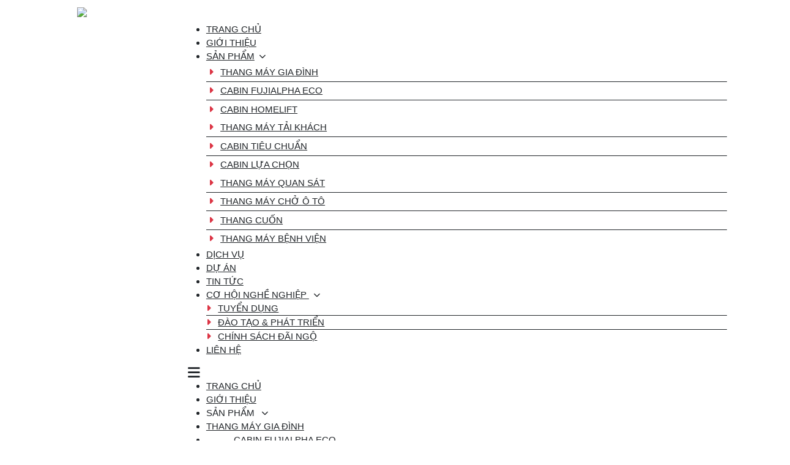

--- FILE ---
content_type: text/html; charset=UTF-8
request_url: https://fujialpha.vn/index.php/san-pham/
body_size: 84615
content:
<!DOCTYPE html>
<html lang="vi">

<head>
    <meta charset="UTF-8">
    <meta name="viewport" content="width=device-width, initial-scale=1.0, maximum-scale=1">

    <!-- HTML Meta Tags -->
    <title>Công ty Cổ phần Thang máy Fujialpha | Thang máy của kiến trúc sư</title>
    <meta name="description"
        content="Với thiết kế ấn tượng, đảm bảo yếu tố thẩm mỹ đáp ứng linh hoạt mọi loại hình kiến trúc – điều mà trước đây hiếm dòng thang nào có thể – Fujialpha mang đến một diện mạo mới: Hiện đại – độc đáo với những chuyến lưu chuyển êm ái. Thang máy Fujialpha là lựa chọn hàng đầu của giới kiến trúc sư khi tìm kiếm giải pháp kiến trúc đẹp, khác biệt và an toàn tuyệt đối cho khách hàng.">

    <!-- Google / Search Engine Tags -->
    <meta itemprop="name" content="Công ty Cổ phần Thang máy Fujialpha | Thang máy của kiến trúc sư">
    <meta itemprop="description"
        content="Với thiết kế ấn tượng, đảm bảo yếu tố thẩm mỹ đáp ứng linh hoạt mọi loại hình kiến trúc – điều mà trước đây hiếm dòng thang nào có thể – Fujialpha mang đến một diện mạo mới: Hiện đại – độc đáo với những chuyến lưu chuyển êm ái. Thang máy Fujialpha là lựa chọn hàng đầu của giới kiến trúc sư khi tìm kiếm giải pháp kiến trúc đẹp, khác biệt và an toàn tuyệt đối cho khách hàng.">
    <meta itemprop="image" content="https://fujialpha.vn/icon/Logo FUJIALPHA-02.png">

    <!-- Facebook Meta Tags -->
    <meta property="og:url" content="https://fujialpha.vn">
    <meta property="og:type" content="website">
    <meta property="og:title" content="Công ty Cổ phần Thang máy Fujialpha | Thang máy của kiến trúc sư">
    <meta property="og:description"
        content="Với thiết kế ấn tượng, đảm bảo yếu tố thẩm mỹ đáp ứng linh hoạt mọi loại hình kiến trúc – điều mà trước đây hiếm dòng thang nào có thể – Fujialpha mang đến một diện mạo mới: Hiện đại – độc đáo với những chuyến lưu chuyển êm ái. Thang máy Fujialpha là lựa chọn hàng đầu của giới kiến trúc sư khi tìm kiếm giải pháp kiến trúc đẹp, khác biệt và an toàn tuyệt đối cho khách hàng.">
    <meta property="og:image" content="https://fujialpha.vn/icon/Logo FUJIALPHA-02.png">

    <!-- Twitter Meta Tags -->
    <meta name="twitter:card" content="summary_large_image">
    <meta name="twitter:title" content="Công ty Cổ phần Thang máy Fujialpha | Thang máy của kiến trúc sư">
    <meta name="twitter:description"
        content="Với thiết kế ấn tượng, đảm bảo yếu tố thẩm mỹ đáp ứng linh hoạt mọi loại hình kiến trúc – điều mà trước đây hiếm dòng thang nào có thể – Fujialpha mang đến một diện mạo mới: Hiện đại – độc đáo với những chuyến lưu chuyển êm ái. Thang máy Fujialpha là lựa chọn hàng đầu của giới kiến trúc sư khi tìm kiếm giải pháp kiến trúc đẹp, khác biệt và an toàn tuyệt đối cho khách hàng.">
    <meta name="twitter:image" content="https://fujialpha.vn/icon/Logo FUJIALPHA-02.png">
    <link rel="shortcut icon" type="image/x-icon" href="icon/Logo FUJIALPHA-02.png">
    <!-- Meta Tags Generated via http://heymeta.com -->


    <link href="https://cdn.jsdelivr.net/npm/bootstrap@5.1.3/dist/css/bootstrap.min.css" rel="stylesheet">
    <script src="https://cdn.jsdelivr.net/npm/bootstrap@5.1.3/dist/js/bootstrap.bundle.min.js"></script>
    <link rel="stylesheet" href="/src/fontawesome/css/all.min.css?version=1768938527">
    <script src="https://cdnjs.cloudflare.com/ajax/libs/jquery/3.5.1/jquery.min.js"></script>
    <link href='https://fonts.googleapis.com/css?family=Roboto' rel='stylesheet'>
    <link rel="stylesheet" href="https://www.w3schools.com/w3css/4/w3.css">

    <link rel="stylesheet" href="css/header.css?version=1768938527">
    <link rel="stylesheet" href="css/slide.css?version=1768938527">
    <link rel="stylesheet" href="css/service.css?version=1768938527">
    <link rel="stylesheet" href="css/news.css?version=1768938527">
    <link rel="stylesheet" href="css/footer.css?version=1768938527">
    <link rel="stylesheet" href="css/lightslider.css?version=1768938527">
    <link rel="stylesheet" href="css/lightslider3.css?version=1768938527">
    <link rel="stylesheet" href="css/lightslider4.css?version=1768938527">
    <link rel="stylesheet" href="css/partner.css?version=1768938527">
    <link rel="stylesheet" href="css/project.css?version=1768938527">
    <link rel="stylesheet" href="css/slidetext.css?version=1768938527">

    <script type="text/javascript" src="js/slide.js?version=1768938527"></script>
    <script type="text/javascript" src="js/footer.js?version=1768938527"></script>
    <script type="text/javascript" src="js/lightslider.js?version=1768938527"></script>
    <script type="text/javascript" src="js/lightslider3.js?version=1768938527"></script>
    <script type="text/javascript" src="js/lightslider4.js?version=1768938527"></script>
    <script type="text/javascript" src="js/partner.js?version=1768938527"></script>
    <script type="text/javascript" src="js/header.js?version=1768938527"></script>

</head>

<body>


    <div class="container-fluid m-0 p-0" style="position: relative; background-color: white">

        
<div class="container ps-5">
    <div class="row header m-0">
        <!-- <div class="col-1 col1 border"></div> -->
        <div class="col-2 logo mt-2">
            <a href="https://fujialpha.vn/"><img src="./icon/Logo FUJIALPHA-01.png" height="auto" width="160px" /></a>
        </div>
        <div class="col" style="padding-top: 15px" style="position:relative">
            
            <div class="icon20nam">
                <a href="https://ladi.fujialpha.vn/ky-niem-20-nam-fujialpha/">
                    <img src="./icon/icon20nam.png" alt="" width='60px'>
                </a>
            </div>
            
            <ul class="menu">
                <li><a href="https://fujialpha.vn/">TRANG CHỦ</a></li>
                <li><a id="gt" href="gioi-thieu.html">GIỚI THIỆU</a></li>
                <li class="mjob">
                    <a id="sp" href="san-pham.html">SẢN PHẨM<i class="fa-solid fa-chevron-down fa-xs ps-2"></i></a>
                    <div class="cjob">

                                                        <div
                                    class="p-1 cpage border-bottom border-dark">

                                    <i class="fa-solid fa-caret-right text-danger me-2"></i>
                                    <a class="menuc1"
                                        href="san-pham/34/THANG-MAY-GIA-DINH/.html">THANG MÁY GIA ĐÌNH</a>

                                    <input type="hidden" value="34" />
                                </div>
                                <div class="menuc2">
                                                                                <div class="p-1 border-bottom border-dark">
                                                <i class="fa-solid fa-caret-right text-danger me-2"></i>

                                                <a
                                                    href="san-pham/43/CABIN-FUJIALPHA-ECO/.html">CABIN FUJIALPHA ECO</a>
                                            </div>
                                                                                <div class="p-1 ">
                                                <i class="fa-solid fa-caret-right text-danger me-2"></i>

                                                <a
                                                    href="san-pham/44/CABIN-HOMELIFT/.html">CABIN HOMELIFT</a>
                                            </div>
                                    
                                </div>
                                                        <div
                                    class="p-1 cpage border-bottom border-dark">

                                    <i class="fa-solid fa-caret-right text-danger me-2"></i>
                                    <a class="menuc1"
                                        href="san-pham/35/THANG-MAY-TAI-KHACH/.html">THANG MÁY TẢI KHÁCH</a>

                                    <input type="hidden" value="35" />
                                </div>
                                <div class="menuc2">
                                                                                <div class="p-1 border-bottom border-dark">
                                                <i class="fa-solid fa-caret-right text-danger me-2"></i>

                                                <a
                                                    href="san-pham/41/CABIN-TIEU-CHUAN/.html">CABIN TIÊU CHUẨN</a>
                                            </div>
                                                                                <div class="p-1 ">
                                                <i class="fa-solid fa-caret-right text-danger me-2"></i>

                                                <a
                                                    href="san-pham/42/CABIN-LUA-CHON/.html">CABIN LỰA CHỌN</a>
                                            </div>
                                    
                                </div>
                                                        <div
                                    class="p-1 cpage border-bottom border-dark">

                                    <i class="fa-solid fa-caret-right text-danger me-2"></i>
                                    <a class="menuc1"
                                        href="san-pham/36/THANG-MAY-QUAN-SAT/.html">THANG MÁY QUAN SÁT</a>

                                    <input type="hidden" value="36" />
                                </div>
                                <div class="menuc2">
                                    
                                </div>
                                                        <div
                                    class="p-1 cpage border-bottom border-dark">

                                    <i class="fa-solid fa-caret-right text-danger me-2"></i>
                                    <a class="menuc1"
                                        href="san-pham/37/THANG-MAY-CHO-O-TO/.html">THANG MÁY CHỞ Ô TÔ</a>

                                    <input type="hidden" value="37" />
                                </div>
                                <div class="menuc2">
                                    
                                </div>
                                                        <div
                                    class="p-1 cpage border-bottom border-dark">

                                    <i class="fa-solid fa-caret-right text-danger me-2"></i>
                                    <a class="menuc1"
                                        href="san-pham/39/THANG-CUON/.html">THANG CUỐN</a>

                                    <input type="hidden" value="39" />
                                </div>
                                <div class="menuc2">
                                    
                                </div>
                                                        <div
                                    class="p-1 cpage ">

                                    <i class="fa-solid fa-caret-right text-danger me-2"></i>
                                    <a class="menuc1"
                                        href="san-pham/40/THANG-MAY-BENH-VIEN/.html">THANG MÁY BỆNH VIỆN</a>

                                    <input type="hidden" value="40" />
                                </div>
                                <div class="menuc2">
                                    
                                </div>
                                            </div>
                </li>
                <li><a id="dv" href="dich-vu.html">DỊCH VỤ</a></li>
                <li><a id="da" href="du-an.html">DỰ ÁN</a></li>
                <li><a id="tt" href="tin-tuc.html">TIN TỨC</a></li>
                <li class="mjob2">
                    <a href="tuyen-dung.html">CƠ HỘI NGHỀ NGHIỆP <i class="fa-solid fa-chevron-down fa-xs ps-2"></i></a>
                    <div class="cjob2">
                        <div class="cpage2 border-bottom border-dark">
                            <i class="fa-solid fa-caret-right text-danger me-2"></i>
                            <a class="menuc1" href="tuyen-dung.html">TUYỂN DỤNG</a>
                        </div>
                        <div class="cpage2 border-bottom border-dark">
                            <i class="fa-solid fa-caret-right text-danger me-2"></i>
                            <a class="menuc1" href="dao-tao-&-phat-trien.html">ĐÀO TẠO & PHÁT TRIỂN</a>
                        </div>
                        <div class="cpage2">
                            <i class="fa-solid fa-caret-right text-danger me-2"></i>
                            <a class="menuc1" href="chinh-sach-dai-ngo.html">CHÍNH SÁCH ĐÃI NGỘ</a>
                        </div>
                    </div>
                </li>
                <li><a id="lh" href="lien-he.html">LIÊN HỆ</a></li>
                <!-- <li>
                    <div id="example1">
                        <span>ĐĂNG KÝ TƯ VẤN</span>
                    </div>
                </li> -->
               <!--  <li>
                    <div id="example11">
                        <a href="https://ladi.fujialpha.vn/ky-niem-20-nam-fujialpha/">
                            <img src="./icon/icon20nam.png" alt="" width='60px'>
                        </a>
                    </div>
                </li> -->


            </ul>
            <div class="menuMobile">
                <i class="fa-solid fa-bars fa-xl"></i>
                <div class="listmenu">
                    <ul>
                        <li><a href="https://fujialpha.vn/">TRANG CHỦ</a></li>
                        <li><a href="gioi-thieu.html">GIỚI THIỆU</a></li>
                        <li><a id="job">SẢN PHẨM <i class="fa-solid fa-chevron-down fa-xs ps-2"></i></a></li>
                        <div class="menujob2">
                                                            <li class="menuMobileC2"><a
                                        href="#">THANG MÁY GIA ĐÌNH</a>
                                </li>

                                                                        <li class="menuMobileC3 ps-5"><a
                                                href="san-pham/43/CABIN-FUJIALPHA-ECO/.html">CABIN FUJIALPHA ECO</a>
                                        </li>
                                                                    <li class="menuMobileC3 ps-5"><a
                                                href="san-pham/44/CABIN-HOMELIFT/.html">CABIN HOMELIFT</a>
                                        </li>
                                                            <li class="menuMobileC2"><a
                                        href="#">THANG MÁY TẢI KHÁCH</a>
                                </li>

                                                                        <li class="menuMobileC3 ps-5"><a
                                                href="san-pham/41/CABIN-TIEU-CHUAN/.html">CABIN TIÊU CHUẨN</a>
                                        </li>
                                                                    <li class="menuMobileC3 ps-5"><a
                                                href="san-pham/42/CABIN-LUA-CHON/.html">CABIN LỰA CHỌN</a>
                                        </li>
                                                            <li class="menuMobileC2"><a
                                        href="san-pham/36/THANG-MAY-QUAN-SAT/.html">THANG MÁY QUAN SÁT</a>
                                </li>

                                                                <li class="menuMobileC2"><a
                                        href="san-pham/37/THANG-MAY-CHO-O-TO/.html">THANG MÁY CHỞ Ô TÔ</a>
                                </li>

                                                                <li class="menuMobileC2"><a
                                        href="san-pham/39/THANG-CUON/.html">THANG CUỐN</a>
                                </li>

                                                                <li class="menuMobileC2"><a
                                        href="san-pham/40/THANG-MAY-BENH-VIEN/.html">THANG MÁY BỆNH VIỆN</a>
                                </li>

                                                        </div>
                        <li><a href="dich-vu.html">DỊCH VỤ</a></li>
                        <li><a href="du-an.html">DỰ ÁN</a></li>
                        <li><a href="tin-tuc.html">TIN TỨC</a></li>
                        <li><a id="job3">CƠ HỘI NGHỀ NGHIỆP <i class="fa-solid fa-chevron-down fa-xs ps-2"></i></a></li>
                        <div class="menujob3">
                            <li><a href="tuyen-dung.html">TUYỂN DỤNG</a>
                            <li>
                            <li><a href="dao-tao-&-phat-trien.html">ĐÀO TẠO & PHÁT TRIỂN</a>
                            <li>
                            <li><a href="chinh-sach-dai-ngo.html">CHÍNH SÁCH ĐÃI NGỘ</a>
                            <li>
                        </div>
                        <li><a href="lien-he.html">LIÊN HỆ</a></li>
                    </ul>
                </div>

            </div>
        </div>

    </div>
</div>



<!-- <div id="popup99-container">
    <div id="popup99-content">
        <img src="./images/popup/popup1.jpg" alt="Workplace" usemap="#workmap" width="660" height="494">

        <map name="workmap">
            <area id="popup99-close" coords="637,22,16" shape="circle">
            <area target="_blank" alt="" title="" href="https://ladi.fujialpha.vn/ky-niem-20-nam-fujialpha/" coords="235,331,222,355,225,371,242,385,423,385,436,368,436,347,419,330" shape="poly">
            <area id="popup999-close" coords="388,32,362,4" shape="rect">
            <area target="_blank" alt="" title="" href="https://ladi.fujialpha.vn/ky-niem-20-nam-fujialpha/" coords="5,66,388,300" shape="rect">
        </map>

    </div>
</div> -->



<script>
    // alert(1);
    var showPopup = true;
    document.addEventListener('DOMContentLoaded', function() {
        const popup99Container = document.getElementById('popup99-container');
        const popup99Close = document.getElementById('popup99-close');
        const popup999Close = document.getElementById('popup999-close');
        const popup99Button = document.getElementById('popup99-button');

        // Hiển thị popup99 sau một khoảng thời gian (ví dụ: 2 giây)  
        if (showPopup) {
            setTimeout(function() {
                popup99Container.style.display = 'flex';

            }, 1000);
        }
        // Đóng popup99 khi nhấp vào nút đóng  
        popup99Close.addEventListener('click', function() {
            popup99Container.style.display = 'none';
        });
        // Đóng popup999 khi nhấp vào nút đóng  
        popup999Close.addEventListener('click', function() {
            popup99Container.style.display = 'none';
        });

        // Đóng popup99 khi nhấp vào nút "Tìm hiểu thêm" (hoặc thực hiện hành động khác)  
        popup99Button.addEventListener('click', function() {
            // Thêm hành động bạn muốn thực hiện khi nhấp vào nút  
            alert('Bạn đã nhấp vào nút Tìm hiểu thêm!');
            popup99Container.style.display = 'none';
        });

        // Đóng popup99 khi nhấp chuột ra ngoài popup99  
        window.addEventListener('click', function(event) {
            if (event.target === popup99Container) {
                popup99Container.style.display = 'none';
            }
        });
    });
</script>

<!-- Google tag (gtag.js) -->
<script async src="https://www.googletagmanager.com/gtag/js?id=G-5VR3G9S6VT"></script>
<script>
    window.dataLayer = window.dataLayer || [];

    function gtag() {
        dataLayer.push(arguments);
    }
    gtag('js', new Date());

    gtag('config', 'G-5VR3G9S6VT');
</script>

<script>
(function(){if(!window.chatbase||window.chatbase("getState")!=="initialized"){window.chatbase=(...arguments)=>{if(!window.chatbase.q){window.chatbase.q=[]}window.chatbase.q.push(arguments)};window.chatbase=new Proxy(window.chatbase,{get(target,prop){if(prop==="q"){return target.q}return(...args)=>target(prop,...args)}})}const onLoad=function(){const script=document.createElement("script");script.src="https://www.chatbase.co/embed.min.js";script.id="DKj2vvfwGLn-uD-3K27kK";script.domain="www.chatbase.co";document.body.appendChild(script)};if(document.readyState==="complete"){onLoad()}else{window.addEventListener("load",onLoad)}})();
</script>        <div class="row">
    <div class="col p-0 banner">
        <div class="slidetext">
            <div class="animate two">
                <span>C</span><span>Ô</span><span>N</span><span>G</span> 
                <span>T</span><span>Y</span> 
                <span>C</span><span>P</span> 
                <span>A</span><span>L</span><span>P</span><span>H</span><span>A</span><span>N</span><span>A</span><span>M</span> 
                <span>E</span><span>&</span><span>C</span>
            </div>
        </div>

        <ul id="image-gallery" class="gallery list-unstyled cS-hidden">
                        <li>
                <img src="/admin/img/banner/Banner website - 2025-02_2025_06_03_11_32.jpg" width="100%" height="auto" />
            </li>
                        <li>
                <img src="/admin/img/banner/IMG_9746_2025_07_22_08_42.jpg" width="100%" height="auto" />
            </li>
                        <li>
                <img src="/admin/img/banner/Banner web Tet duong FUJIALPHA_2025_12_31_11_26.jpg" width="100%" height="auto" />
            </li>
                        
        </ul>





        <div class="container special">
            <div class="row">
                <div class="col-sm-5 slideInfo" style="box-shadow: rgba(149, 157, 165, 0.2) 0px 8px 24px;">
                    <h2 style="font-size: 30px;">
                        HAI THẬP KỶ - MỘT HÀNH TRÌNH                        
                    </h2>

                    <p>
                        Công ty Cổ phần Thang máy FUJIALPHA với 21 năm có mặt trên thị trường đã tạo dựng nên thương
                        hiệu “Thang máy của Kiến trúc sư”; đồng thời để lại dấu ấn đậm nét với hình ảnh của một doanh
                        nghiệp Việt Nam luôn tiên phong, khác biệt, dẫn dắt xu hướng và cung cấp cho khách hàng những
                        sản phẩm – dịch vụ tốt nhất.
                    </p>
                    <a href="#" type="button" class="btn mt-3" style="font-weight: bold">Liên hệ với chúng tôi</a>
                </div>
                <div class="col-sm" style="margin-left: 20px;box-shadow: rgba(149, 157, 165, 0.2) 0px 8px 24px;">
                    <div class="row border-bottom bg-white">
                        <div class="col col1 border-end">
                            <table class="table1">
                            <tr>
                                    <td rowspan="2" style="text-align: right;">
                                        <img src="./icon/Icon-36.png" width="70px" height="auto" />
                                    </td>
                                    <td style="font-size:32px;font-weight:bold"><span id="num1">0</span> +</td>
                                </tr>
                                <tr>
                                    <td>Năm kinh nghiệm</td>
                                </tr>
                                <!-- <tr>
                                    <td rowspan="2" style="text-align: right;">
                                        <img src="./icon/Icon-35.png" width="70px" height="auto" />
                                    </td>
                                    <td style="font-size:32px;font-weight:bold"><span id="num1">50</span> +</td>
                                </tr>
                                <tr>
                                    <td>Dự án đã thực hiện</td>
                                </tr> -->
                            </table>
                        </div>
                        <div class="col col2">
                            <table class="table2">
                            <tr>
                                    <td rowspan="2" style="text-align: right;">
                                        <img src="./icon/Icon-35.png" width="70px" height="auto" />
                                    </td>
                                    <td style="font-size:32px;font-weight:bold"><span id="num2">500</span> +</td>
                                </tr>
                                <tr>
                                    <td>Công trình, dự án đã thực hiện</td>
                                </tr>
                                <!-- <tr>
                                    <td rowspan="2" style="text-align: right;">
                                        <img src="./icon/Icon-33.png" width="70px" height="auto" />
                                    </td>
                                    <td style="font-size:32px;font-weight:bold"><span id="num2">1</span> +</td>
                                </tr>
                                <tr>
                                    <td>Khách hàng hài lòng</td>
                                </tr> -->
                            </table>
                        </div>
                    </div>
                    <div class="row bg-white">
                        <div class="col col3 border-end">
                            <table class="table3">
                                <tr>
                                    <td rowspan="2" style="text-align: right;">
                                        <img src="./icon/Icon-41.png" width="70px" height="auto" />

                                    </td>
                                    <td style="font-size:32px;font-weight:bold"><span id="num3">1</span> m/s</td>
                                </tr>
                                <tr>
                                    <td>Tốc độ thang cao nhất<br> được lắp đặt thành công</td>
                                </tr>
                            </table>
                        </div>

                        <div class="col col4">
                            <table class="table4">
                                <tr>
                                    <td rowspan="2" style="text-align: right;">
                                        <img src="./icon/Icon-40.png" width="70px" height="auto" />
                                    </td>
                                    <td style="font-size:32px;font-weight:bold"><span id="num4">1</span> tấn</td>
                                </tr>
                                <tr>
                                    <td>Tải trọng thang lớn nhất<br> được lắp đặt thành công</td>
                                </tr>
                            </table>
                        </div>
                    </div>
                </div>
            </div>
        </div>
    </div>
</div>        <div class="slideMobile2">
            <div class="row">
                <div class="col-sm-12 slideInfo">
                    <h2>HAI THẬP KỶ - MỘT HÀNH TRÌNH</h2>

                    <p>
                        Công ty Cổ phần Thang máy FUJIALPHA với 21 năm có mặt trên thị trường đã tạo dựng nên thương
                        hiệu “Thang máy của Kiến trúc sư”; đồng thời để lại dấu ấn đậm nét với hình ảnh của một doanh
                        nghiệp Việt Nam luôn tiên phong, khác biệt, dẫn dắt xu hướng và cung cấp cho khách hàng những
                        sản phẩm – dịch vụ tốt nhất.
                    </p>
                    <a href="#" type="button" class="btn mt-3">Liên hệ với chúng tôi</a>
                </div>
                <div class="col">
                    <div class="row bg-white pt-5" style="border-bottom: 1px solid #f0f0f0">
                        <div class="col" style="border-right: 1px solid #f0f0f0">
                            <table class="mb-4">
                                <tr>
                                    <td rowspan="2" style="text-align: right;">
                                        <img src="./icon/Icon-36.png" width="70px" height="auto" />
                                    </td>
                                    <td style="font-size:32px;font-weight:bold"><span class="num1">0</span> +</td>
                                </tr>
                                <tr>
                                    <td>Năm kinh nghiệm</td>
                                </tr>
                                <!-- <tr>
                                    <td rowspan="2" style="text-align: right;">
                                        <img src="./icon/Icon-35.png" width="40px" height="auto" />
                                    </td>
                                    <td style="font-weight:bold; font-size: 16px"><span class="num1">50</span> +</td>
                                </tr>
                                <tr>
                                    <td style="font-size: 10px">Dự án đã thực hiện</td>
                                </tr> -->
                            </table>
                        </div>
                        <div class="col">
                            <table class="mb-4">
                                <tr>
                                    <td rowspan="2" style="text-align: right;">
                                        <img src="./icon/Icon-35.png" width="70px" height="auto" />
                                    </td>
                                    <td style="font-size:32px;font-weight:bold"><span class="num2">500</span> +</td>
                                </tr>
                                <tr>
                                    <td>Công trình, dự án đã thực hiện</td>
                                </tr>
                                <!-- <tr>
                                    <td rowspan="2" style="text-align: right;">
                                        <img src="./icon/Icon-33.png" width="40px" height="auto" />
                                    </td>
                                    <td style="font-weight:bold; font-size: 16px"><span class="num2">1</span> +</td>
                                </tr>
                                <tr>
                                    <td style="font-size: 10px">Khách hàng hài lòng</td>
                                </tr> -->
                            </table>
                        </div>
                    </div>
                    <div class="row bg-white pb-5 mb-4">
                        <div class="col" style="border-right: 1px solid #f0f0f0">
                            <table class="mt-4">
                                <tr>
                                    <td rowspan="2" style="text-align: right;">
                                        <img src="./icon/Icon-41.png" width="70px" height="auto" />
                                    </td>
                                    <td style="font-weight:bold; font-size: 32px"><span class="num3">1</span> m/s</td>
                                </tr>
                                <tr>
                                    <td>Tốc độ thang cao nhất<br> được lắp đặt thành công</td>
                                </tr>
                            </table>
                        </div>
                        <div class="col">
                            <table class="mt-4">
                                <tr>
                                    <td rowspan="2" style="text-align: right;">
                                        <img src="./icon/Icon-40.png" width="70px" height="auto" />
                                    </td>
                                    <td style="font-weight:bold; font-size: 32px"><span class="num4">1</span> tấn</td>
                                </tr>
                                <tr>
                                    <td>Tải trọng thang lớn nhất<br> được lắp đặt thành công</td>
                                </tr>
                            </table>
                        </div>
                    </div>
                </div>
            </div>
        </div>



        <div class="container-fluid" style="background-color: white;position: relative;">
            <div style="position: absolute; bottom: 0; left: 0;" class="muiten">
                <img src="/icon/Icon-38.png" width="350" height="auto">
            </div>
            <div class="container gioithieu">
                <div class="row row1">
                    <div class="col-sm text-center txtgt">
                        <h2 style="color: #ed1c24; font-weight: bold;">
                            FUJIALPHA <br>
                            THANG MÁY CỦA KIẾN TRÚC SƯ

                        </h2>
                        <div class="icongt2">
                            <img src="/icon/Icon-23.png" width="250" height="auto">


                        </div>

                    </div>
                </div>


                <div class="row row2">

                    <div class="col-sm">
                        <p class="pgioithieu">
                            Gia nhập thị trường thang máy Việt Nam từ năm 2005, FUJIALPHA là kết quả của sự hợp tác giữa
                            Alphanam Group và FUJI Elevator Co. Ltd - Tập đoàn sản xuất thang máy hàng đầu Nhật Bản. Các
                            sản phẩm chất lượng cao cùng công nghệ tiên tiến nhất trong ngành thang máy là các đặc điểm
                            nổi bật, giúp FUJIALPHA ghi dấu ấn và xác lập vị thế vững chắc trên thị trường.
                        </p>
                        <p class="pgioithieu">
                            Với thiết kế ấn tượng, đảm bảo yếu tố thẩm mỹ đáp ứng linh hoạt mọi loại hình kiến trúc –
                            điều mà trước đây hiếm dòng thang nào có thể, FUJIALPHA mang đến một diện mạo mới: hiện đại
                            – độc đáo với những chuyến lưu chuyển êm ái. Thang máy FUJIALPHA là lựa chọn hàng đầu của
                            giới Kiến trúc sư khi tìm kiếm giải pháp kiến trúc đẹp, khác biệt và an toàn tuyệt đối cho
                            khách hàng.
                        </p>
                        <p class="pgioithieu">
                            Không chỉ nổi bật trên vai trò nhà sản xuất hàng đầu với đa dạng các sản phẩm như thang máy
                            tải khách, thang máy quan sát, thang máy chở hàng, thang máy gia đình, thang cuốn…,
                            FUJIALPHA còn được khách hàng tín nhiệm nhờ cung cấp các dịch vụ bảo trì, bảo dưỡng và nâng
                            cấp thang máy uy tín trên thị trường hiện nay.
                        </p>
                        <p class="pgioithieu">
                            FUJIALPHA – Thang máy của Kiến trúc sư – Công ty thang máy có dịch vụ tốt nhất!
                        </p>
                        <a href="gioi-thieu.html" class="badge rounded-pill btn-danger mt-5 me-4"
                            style="text-decoration:none; font-size: 14px; padding: 7px 30px;float:right;">Xem
                            chi
                            tiết <i class="fa-solid fa-angles-right"></i></a>
                    </div>
                    <!-- <div class="col-sm img1">
                        <img src="./images/Thang may cap keo 1.jpg" width="100%" />
                    </div> -->
                </div>
            </div>
        </div>

        <div class="container-fluid pt-5" style="background-color: #f1f1f1; border: 1px solid #f1f1f1;">
    <div class="container hotProject">
        <div class="row mb-5">
            <div class="col-sm text-center txtgt" >
                <h2 style="color: #ed1c24; font-weight: bold;">SẢN PHẨM</h2>
                <div class="icongt">
                    <img src="/icon/Icon-23.png" width="250" height="auto">
                </div>

            </div>
        </div>
        <div class="row">
            <div class="col-sm-2"></div>
            <div class="col-sm">
                <p class="text-center">
                    Với thiết kế ấn tượng, đảm bảo yếu tố thẩm mỹ đáp ứng linh hoạt mọi loại hình kiến trúc – điều mà
                    trước đây hiếm dòng thang nào có thể – FUJIALPHA mang đến một diện mạo mới: hiện đại – độc đáo với
                    những chuyến lưu chuyển êm ái.
                </p>
            </div>
            <div class="col-sm-2"></div>

        </div>
        <div class="row mt-4">
            <ul id="lightSlider">
                                <li class="p-2 text-center" style="background-color: white;border: 1px solid black;">
                    <img src="admin/img/z4518098482857_9d57ba2450a81182731075a76f278d71.jpg" width="99%" height="auto" />
                    <a href="san-pham/40/THANG-MAY-BENH-VIEN/.html"
                        style="text-decoration: none;">
                        <div class="tProject">
                            <h3 style="font-family: 'Roboto';" class="p-3">THANG MÁY BỆNH VIỆN</h3>
                        </div>
                    </a>
                </li>
                                <li class="p-2 text-center" style="background-color: white;border: 1px solid black;">
                    <img src="admin/img/Thanh cuon.jpg" width="99%" height="auto" />
                    <a href="san-pham/39/THANG-CUON/.html"
                        style="text-decoration: none;">
                        <div class="tProject">
                            <h3 style="font-family: 'Roboto';" class="p-3">THANG CUỐN</h3>
                        </div>
                    </a>
                </li>
                                <li class="p-2 text-center" style="background-color: white;border: 1px solid black;">
                    <img src="admin/img/Thanh may cho o to.jpg" width="99%" height="auto" />
                    <a href="san-pham/37/THANG-MAY-CHO-O-TO/.html"
                        style="text-decoration: none;">
                        <div class="tProject">
                            <h3 style="font-family: 'Roboto';" class="p-3">THANG MÁY CHỞ Ô TÔ</h3>
                        </div>
                    </a>
                </li>
                                <li class="p-2 text-center" style="background-color: white;border: 1px solid black;">
                    <img src="admin/img/thang-may-kinh.jpg" width="99%" height="auto" />
                    <a href="san-pham/36/THANG-MAY-QUAN-SAT/.html"
                        style="text-decoration: none;">
                        <div class="tProject">
                            <h3 style="font-family: 'Roboto';" class="p-3">THANG MÁY QUAN SÁT</h3>
                        </div>
                    </a>
                </li>
                                <li class="p-2 text-center" style="background-color: white;border: 1px solid black;">
                    <img src="admin/img/z4518135217796_9d0fd015c91a438bccf64b6053cac3f6.jpg" width="99%" height="auto" />
                    <a href="san-pham/35/THANG-MAY-TAI-KHACH/.html"
                        style="text-decoration: none;">
                        <div class="tProject">
                            <h3 style="font-family: 'Roboto';" class="p-3">THANG MÁY TẢI KHÁCH</h3>
                        </div>
                    </a>
                </li>
                
            </ul>
        </div>
        <div class="row pb-5">
            <div class="col-sm text-center">

                <a href="san-pham.html" class="badge rounded-pill btn-danger mt-4 mb-4"
                    style="text-decoration:none; font-size: 14px; padding: 7px 30px;">Xem tất cả <i
                        class="fa-solid fa-angles-right"></i></a>
            </div>
        </div>
      

    </div>
</div>
        <div class="container-fluid pb-5" style="background-color: white;position: relative;">
            <div style="position: absolute; bottom: 0; right: 0;" class="muiten">
                <img src="/icon/Icon-37.png" width="350" height="auto">
            </div>
            <div class="container dichvu">
                <div class="row pt-5">
                    <div class="col-sm text-center txtgt">
                        <h2 style="color: #ed1c24; font-weight: bold;">ĐẶC ĐIỂM NỔI BẬT CỦA DỊCH VỤ</h2>
                        <div class="icongt">
                            <img src="/icon/Icon-23.png" width="250" height="auto">
                        </div>

                    </div>
                </div>


                <div class="row pt-5">
                    <div class="col-sm text-center">
                        <img src="images/DV 1.jpg" alt="dich vu fujialpha" class="p-4" width="100%" height="auto">

                        <h3>BẢO TRÌ DẦU MỠ</h3>
                        <p>
                            Trong quá trình sử dụng, các thiết bị cần bôi trơn của thang máy có thể khô dần dẫn đến hệ
                            thống máy hoạt động không được êm ái. Vì vậy cần được tra dầu và bơm mỡ định kỳ. Với gói bảo
                            trì dầu mỡ của FUJIALPHA, thang máy của khách hàng sẽ được bảo trì 1 tháng/1 lần cho dầu mỡ.
                            Ngoài ra, khách hàng sẽ được cấp báo giá ưu đãi cho các linh kiện trong các trường hợp cần
                            thay thế.

                        </p>
                    </div>
                    <div class="col-sm text-center">
                        <img src="images/Bao_tri_tron_goi.jpg" alt="dich vu fujialpha" class="p-4" width="100%" height="auto">

                        <h3>BẢO TRÌ TRỌN GÓI</h3>
                        <p>
                            Nhằm duy trì độ bền, tính an toàn và sự hoạt động liên tục của thang máy trong quá trình sử dụng, gói “Bảo
                            trì trọn gói” của FUJIALPHA sẽ giúp bạn thực hiện điều đó. Với gói “Bảo trì trọn gói” khách
                            hàng được hẹn trước lịch bảo trì và định kỳ bảo trì 1 tháng/1 lần và được thay thế miễn phí
                            vật tư bị hư hỏng trong quá trình sử dụng.
                        </p>
                    </div>
                    <div class="col-sm text-center">
                        <img src="images/DV 3.jpg" alt="dich vu fujialpha" class="p-4" width="100%" height="auto">

                        <h3>SỬA CHỮA VÀ NÂNG CẤP</h3>
                        <p>
                            Sau thời gian sử dụng thang máy lâu dài, thang gặp phải các tình trạng xuống cấp, hư hại.
                            FUJIALPHA cung cấp cho bạn dịch vụ nâng cấp, phục hồi các chức năng thang máy, trang trí lại
                            nội thất cho thang. Chúng tôi nâng cấp, phục hồi cho mọi loại thang, hãng thang khác nhau
                            trên toàn quốc.
                        </p>
                    </div>
                </div>
            </div>
        </div>

        <div class="container-fluid pb-5" style="background-color: #f1f1f1;position: relative;">
            <div class="container congnghe">
                <div class="row pt-5">
                    <div class="col-sm text-center txtgt">
                        <h2 style="color: #ed1c24; font-weight: bold;">CÔNG NGHỆ THANG MÁY</h2><br>
                        <p>
                            FUJIALPHA đặt trọng tâm vào công nghệ với việc áp dụng những công nghệ tiên tiến và hiện đại
                            nhất vào thực tiễn.
                        </p>
                        <div class="icongt">
                            <img src="/icon/Icon-23.png" width="250" height="auto">
                        </div>

                    </div>
                </div>
                                <div class="row">
                                                <div class="col-sm text-center">
                                <div class="bg-white p-2 m-4" style="border: 1px solid black;">
                                    <img src="admin/img/z4518166439590_43911d7d6dccc84120e7d4b274c5092e.jpg" alt="dich vu fujialpha" width="100%"
                                        height="auto">
                                </div>
                                <h3>
                                    HỆ THỐNG ĐIỀU KHIỂN <br> CỬA VVVF                                 </h3>

                                <p>
                                    Biến đổi điện áp, tần số, phục vụ hạn chế gia tốc của motor mỗi khi khởi động và dừng lại, giúp đóng mở cửa thang êm ái                                </p>

                            </div>
                                                <div class="col-sm text-center">
                                <div class="bg-white p-2 m-4" style="border: 1px solid black;">
                                    <img src="admin/img/z4419808112475_13966df448ab1c87770bf675b7ad905a.jpg" alt="dich vu fujialpha" width="100%"
                                        height="auto">
                                </div>
                                <h3>
                                    HỆ THỐNG ĐIỀU KHIỂN<br> VI XỬ LÝ THÔNG MINH                                 </h3>

                                <p>
                                    Giúp đáp ứng tối ưu <br />các lệnh gọi thang                                </p>

                            </div>
                                                <div class="col-sm text-center">
                                <div class="bg-white p-2 m-4" style="border: 1px solid black;">
                                    <img src="admin/img/z4419808646003_4b103d31808db3e2afdb495ffb40cde3.jpg" alt="dich vu fujialpha" width="100%"
                                        height="auto">
                                </div>
                                <h3>
                                    HỆ THỐNG ĐIỀU KHIỂN<br> TỐC ĐỘ VÔ CẤP                                 </h3>

                                <p>
                                    Nhờ biến tần VVVF làm cho thang vận hành êm, đem lại cảm giác thoải mái cho người sử dụng                                 </p>

                            </div>
                                                <div class="col-sm text-center">
                                <div class="bg-white p-2 m-4" style="border: 1px solid black;">
                                    <img src="admin/img/z4425483005448_0b3ed0e899320d32235cdb01c1705a9c.jpg" alt="dich vu fujialpha" width="100%"
                                        height="auto">
                                </div>
                                <h3>
                                    ĐỘNG CƠ<br> KHÔNG HỘP SỐ                                </h3>

                                <p>
                                    Gọn nhẹ, êm ái, không cần bôi trơn, <br /> thân thiện với môi trường                                </p>

                            </div>
                    
                </div>
            </div>
        </div>

        <div class="container-fluid pb-5" style="background-color: white;position: relative;">
            <div style="position: absolute; bottom: 0; left: 0;" class="muiten">
                <img src="/icon/Icon-38.png" width="350" height="auto">
            </div>
            <div class="container duan">
                <div class="row pt-5">
                    <div class="col-sm txtgt">
                        <h2 style="color: #ed1c24; font-weight: bold;text-align: center">DỰ ÁN TIÊU BIỂU</h2><br>
                        <p>
                            Sau gần 20 năm hoạt động, với sứ mệnh cung cấp các giải pháp, sản phẩm và dịch vụ thang máy
                            tốt nhất, sở hữu chất lượng quốc tế với mức giá hợp lý nhất cho người Việt Nam, FUJIALPHA đã
                            được hàng chục ngàn công trình từ Bắc vào Nam tin tưởng lựa chọn.</p>
                        <p>
                            Với chất lượng sản phẩm vượt trội, ứng dụng công nghệ cao và thiết kế cabin ấn tượng,
                            FUJIALPHA cũng chính là giải pháp thang máy tôn thêm vẻ đẹp cho các công trình mang tính
                            biểu tượng tại Hà Nội, Đà Nẵng, TP. HCM...

                        </p>
                        <div class="icongt">
                            <img src="/icon/Icon-23.png" width="250" height="auto">
                        </div>

                    </div>
                </div>


                <div class="row pt-5 pb-4">
                                                <div class="col-sm-4 text-center mb-3">
                                <a href="du-an/137/VINCOM-CENTER-BA-TRIEU.html"
                                    style="text-decoration: none;">
                                    <div class="anhduan">
                                        <img class="newsimg" src="admin/img/vin bà triệu.jpg"
                                            alt="dich vu fujialpha" width="100%" height="auto">
                                        <div class="textduan">
                                            <h3>VINCOM CENTER BÀ TRIỆU</h3>

                                            <p>191 Bà Triệu, Lê Đại Hành, Hà Nội<br />Thang quan sát<br />Số lượng: 6 điểm dừng<br />Tốc độ: 105m/phút</p>

                                        </div>
                                        <div class="anhnen"></div>
                                    </div>
                                </a>
                            </div>
                                                <div class="col-sm-4 text-center mb-3">
                                <a href="du-an/132/BENH-VIEN-E.html"
                                    style="text-decoration: none;">
                                    <div class="anhduan">
                                        <img class="newsimg" src="admin/img/benhvienE.jpg"
                                            alt="dich vu fujialpha" width="100%" height="auto">
                                        <div class="textduan">
                                            <h3>BỆNH VIỆN E</h3>

                                            <p>89 Trần Cung, Cầu Giấy, Hà Nội<br />Số lượng: 9 thang, 6 điểm dừng<br />Tải trọng: 1350 kg<br />Tốc độ: 60 m/phút</p>

                                        </div>
                                        <div class="anhnen"></div>
                                    </div>
                                </a>
                            </div>
                                                <div class="col-sm-4 text-center mb-3">
                                <a href="du-an/127/TÒA-NHÀ-M-LANDMARK.html"
                                    style="text-decoration: none;">
                                    <div class="anhduan">
                                        <img class="newsimg" src="admin/img/DJI_0116-1new.jpg"
                                            alt="dich vu fujialpha" width="100%" height="auto">
                                        <div class="textduan">
                                            <h3>TÒA NHÀ M LANDMARK</h3>

                                            <p>58 Bạch Đằng, Đà Nẵng<br />Số lượng: 14 Thang máy<br />Tốc độ: Lên đến 7m/s</p>

                                        </div>
                                        <div class="anhnen"></div>
                                    </div>
                                </a>
                            </div>
                                                <div class="col-sm-4 text-center mb-3">
                                <a href="du-an/126/ALTARA-RESIDENCES-QUY-NHON.html"
                                    style="text-decoration: none;">
                                    <div class="anhduan">
                                        <img class="newsimg" src="admin/img/ARQN 3.jpg"
                                            alt="dich vu fujialpha" width="100%" height="auto">
                                        <div class="textduan">
                                            <h3>ALTARA RESIDENCES QUY NHƠN</h3>

                                            <p>76 Trần Hưng Đạo, Hải Cảng, Quy Nhơn<br />Số lượng: 4 Thang máy<br />Tốc độ: Lên đến 4m/s</p>

                                        </div>
                                        <div class="anhnen"></div>
                                    </div>
                                </a>
                            </div>
                                                <div class="col-sm-4 text-center mb-3">
                                <a href="du-an/125/ALTARA-SUITES-VA-FOUR-POINTS-BY-SHERATON-DA-NANG.html"
                                    style="text-decoration: none;">
                                    <div class="anhduan">
                                        <img class="newsimg" src="admin/img/2.jpg"
                                            alt="dich vu fujialpha" width="100%" height="auto">
                                        <div class="textduan">
                                            <h3>ALTARA SUITES VÀ FOUR POINTS BY SHERATON ĐÀ NẴNG</h3>

                                            <p>120 Võ Nguyên Giáp, Sơn Trà, Đà Nẵng<br />Số lượng: 14 Thang máy<br />Tốc độ: Lên đến 4m/s</p>

                                        </div>
                                        <div class="anhnen"></div>
                                    </div>
                                </a>
                            </div>
                                                <div class="col-sm-4 text-center mb-3">
                                <a href="du-an/124/KING-PALACE-HA-NOI.html"
                                    style="text-decoration: none;">
                                    <div class="anhduan">
                                        <img class="newsimg" src="admin/img/1.jpg"
                                            alt="dich vu fujialpha" width="100%" height="auto">
                                        <div class="textduan">
                                            <h3>KING PALACE HÀ NỘI</h3>

                                            <p>108 Nguyễn Trãi, Thanh Xuân, Hà Nội<br />Số lượng: 10 thang máy<br />Tốc độ: Lên đến 4m/s</p>

                                        </div>
                                        <div class="anhnen"></div>
                                    </div>
                                </a>
                            </div>
                    

                </div>
                <div class="row">
                    <div class="col-sm text-center">
                        <a href="du-an.html" class="badge rounded-pill btn-danger"
                            style="text-decoration:none; font-size: 14px; padding: 7px 30px;">
                            Xem tất cả
                            <i class="fa-solid fa-angles-right"></i></a>
                    </div>
                </div>
            </div>
        </div>

                <div class="container-fluid" style="background-color: #f1f1f1;">
            <div class="container tintuc">
                <div class="row pt-5">
                    <div class="col-sm text-center txtgt">
                        <h2 style="color: #ed1c24; font-weight: bold;">TIN TỨC</h2>
                        <div class="icongt">
                            <img src="/icon/Icon-23.png" width="250" height="auto">
                        </div>

                    </div>

                </div>
                
                    <div class="row pt-5">
                        <div class="col-sm-4 alignnews0">
                            <div class="img-wrapper">
                                <img class="newsimg" src="admin/img/news/z7432601157064_c176c8ddc5bb4fdbcd6b68108d3ef905.jpg" width="100%" height="303px"/>
                            </div>

                            <a href="tin-tuc/601/BAO-QUAN-THIET-BI-DIEN-TU---THANG-MAY-DIP-TET:-BI-KIP-SONG-KHOE-CHO-MUA-XUAN-AN-TAM.html"
                                style="text-decoration: none;">
                                <h3 style="font-family: 'Roboto';" class="pt-2">BẢO QUẢN THIẾT BỊ ĐIỆN TỬ & THANG MÁY DỊP TẾT: BÍ KÍP "SỐNG KHỎE" CHO MÙA XUÂN AN TÂM                                </h3>
                            </a>
                            <p style="color: #525252;">
                                <i class="fa-solid fa-calendar-days"></i>
                                16/01/2026                                <i
                                    class="fa-solid fa-eye ms-5 me-2 fa-sm"></i>15                                lượt xem
                            </p>
                            <p style="text-align: justify;">
                                <!-- Tết đến xuân về, đừng quên chăm sóc thiết bị điện tử và thang máy gia đình đúng cách. Khám phá 4 bí kíp vàng từ chuyên gia Thang máy FUJIALPHA để tân trang tổ ấm, đảm bảo an toàn và vận hành êm ái suốt mùa lễ hội. -->
                            </p>
                            <div class="text-center">
                                <a href="tin-tuc/601/BAO-QUAN-THIET-BI-DIEN-TU---THANG-MAY-DIP-TET:-BI-KIP-SONG-KHOE-CHO-MUA-XUAN-AN-TAM.html"
                                    class="badge rounded-pill btn-danger"
                                    style="text-decoration:none; font-size: 14px; padding: 7px 30px;">Xem
                                    chi tiết <i class="fa-solid fa-angles-right"></i></a>
                            </div>
                        </div>
                        <div class="col-sm p-0" style="margin-right: 26px; margin-top: 15px;">
                            <div
                                style="background-color: #ed1c24; padding: 12px; color: white; font-weight: bold;text-align:center;margin-bottom:0px;">
                                <h3 style="line-height:1.4;">FUJIALPHA - 20 NĂM ĐỒNG HÀNH CÙNG NGÀNH THANG MÁY VIỆT NAM</h3>
                            </div>
                            <iframe
                                width="100%"
                                height="450"
                                src="https://www.youtube.com/embed/EyQ_fo6ZNbs?autoplay=1&mute=1&loop=1&playlist=EyQ_fo6ZNbs"
                                title="YouTube video player"
                                frameborder="0"
                                allow="accelerometer; autoplay; clipboard-write; encrypted-media; gyroscope; picture-in-picture; web-share"
                                referrerpolicy="strict-origin-when-cross-origin"
                                allowfullscreen>
                            </iframe>


                        </div>
                    </div>
                    <div class="row pt-4">
                        <div class="col-sm alignnews">
                                                            <div>
                                    <div class="img-wrapper">
                                        <img class="newsimg" src="admin/img/news/Bài post 8.1.26.png" width="100%" height="303px"/>
                                    </div>

                                    <a href="tin-tuc/600/BAO-TRI-THANG-MAY-DON-TET:-LA-CHAN-7-BUOC-AN-TOAN-TUYET-DOI-TU-FUJIALPHA.html"
                                        style="text-decoration: none;">
                                        <h3 style="font-family: 'Roboto';" class="pt-2">BẢO TRÌ THANG MÁY ĐÓN TẾT: "LÁ CHẮN" 7 BƯỚC AN TOÀN TUYỆT ĐỐI TỪ FUJIALPHA                                        </h3>
                                    </a>
                                    <p style="color: #525252;">
                                        <i class="fa-solid fa-calendar-days"></i>
                                        15/01/2026                                        <i
                                            class="fa-solid fa-eye ms-5 me-2 fa-sm"></i>19                                        lượt xem
                                    </p>
                                    <p style="text-align: justify;">
                                        Những ngày giáp Tết, ngôi nhà trở nên rộn ràng hơn bao giờ hết. Thang máy – "người vận chuyển thầm lặng" – phải hoạt động hết công suất để phục vụ nhu cầu đi lại, vận chuyển hàng hóa, đón tiếp khách khứa. Để những ngày Xuân diễn ra trọn vẹn, việc chăm sóc "sức khỏe" cho thang máy là ưu tiên hàng đầu mà gia chủ không thể bỏ qua.                                    </p>
                                    <div class="text-center mb-4">
                                        <a href="tin-tuc/600/BAO-TRI-THANG-MAY-DON-TET:-LA-CHAN-7-BUOC-AN-TOAN-TUYET-DOI-TU-FUJIALPHA.html"
                                            class="badge rounded-pill btn-danger"
                                            style="text-decoration:none; font-size: 14px; padding: 7px 30px;">Xem
                                            chi tiết <i class="fa-solid fa-angles-right"></i></a>
                                    </div>
                                </div>
                                                    </div>
                        <div class="col-sm alignnews">
                                                            <div>
                                    <div class="img-wrapper">
                                        <img class="newsimg" src="admin/img/news/Bài post 8.1.26.png" width="100%" height="303px"/>
                                    </div>

                                    <a href="tin-tuc/599/TAI-SAO-DAU-NAM-2026-LA-THOI-DIEM-VANG-DE-KY-HOP-DONG-LAP-DAT-THANG-MAY-GIA-DINH-.html"
                                        style="text-decoration: none;">
                                        <h3 style="font-family: 'Roboto';" class="pt-2">TẠI SAO ĐẦU NĂM 2026 LÀ "THỜI ĐIỂM VÀNG" ĐỂ KÝ HỢP ĐỒNG LẮP ĐẶT THANG MÁY GIA ĐÌNH?                                        </h3>
                                    </a>
                                    <p style="color: #525252;">
                                        <i class="fa-solid fa-calendar-days"></i>
                                        08/01/2026                                        <i
                                            class="fa-solid fa-eye ms-5 me-2 fa-sm"></i>40                                        lượt xem
                                    </p>
                                    <p style="text-align: justify;">
                                        Bạn đang xây nhà? Đừng đợi đến khi hoàn thiện mới tìm thang máy. Khám phá 3 lý do vì sao ký hợp đồng thang máy FUJIALPHA ngay hôm nay giúp bạn sở hữu "tác phẩm may đo" hoàn hảo và tiết kiệm chi phí.                                    </p>
                                    <div class="text-center mb-4">
                                        <a href="tin-tuc/599/TAI-SAO-DAU-NAM-2026-LA-THOI-DIEM-VANG-DE-KY-HOP-DONG-LAP-DAT-THANG-MAY-GIA-DINH-.html"
                                            class="badge rounded-pill btn-danger"
                                            style="text-decoration:none; font-size: 14px; padding: 7px 30px;">Xem
                                            chi tiết <i class="fa-solid fa-angles-right"></i></a>
                                    </div>
                                </div>
                                                    </div>
                        <div class="col-sm alignnews">
                                                            <div>
                                    <div class="img-wrapper">
                                        <img class="newsimg" src="admin/img/news/nh tiêu đề.png" width="100%" height="303px"/>
                                    </div>

                                    <a href="tin-tuc/598/-TRI-AN-DAC-BIET--FUJIALPHA-TANG-GOI-SPA-THANG-MAY-–-KHOI-THONG-VUONG-KHI--DON-TET-GIAU-SANG.html"
                                        style="text-decoration: none;">
                                        <h3 style="font-family: 'Roboto';" class="pt-2">[TRI ÂN ĐẶC BIỆT] FUJIALPHA TẶNG GÓI "SPA THANG MÁY" – KHƠI THÔNG VƯỢNG KHÍ, ĐÓN TẾT GIÀU SANG                                        </h3>
                                    </a>
                                    <p style="color: #525252;">
                                        <i class="fa-solid fa-calendar-days"></i>
                                        07/01/2026                                        <i
                                            class="fa-solid fa-eye ms-5 me-2 fa-sm"></i>42                                        lượt xem
                                    </p>
                                    <p style="text-align: justify;">
                                        Chào Xuân Bính Ngọ 2026, Thang máy FUJIALPHA gửi tặng Quý khách hàng gói "Spa Thang Máy" độc quyền: Vệ sinh chuyên sâu & Đánh bóng Inox. Cùng FUJIALPHA tân trang "trụ cột" ngôi nhà, đón tài lộc và vượng khí đầu năm.                                    </p>
                                    <div class="text-center">
                                        <a href="tin-tuc/598/-TRI-AN-DAC-BIET--FUJIALPHA-TANG-GOI-SPA-THANG-MAY-–-KHOI-THONG-VUONG-KHI--DON-TET-GIAU-SANG.html"
                                            class="badge rounded-pill btn-danger"
                                            style="text-decoration:none; font-size: 14px; padding: 7px 30px;">Xem
                                            chi tiết <i class="fa-solid fa-angles-right"></i></a>
                                    </div>
                                </div>
                                                    </div>




                    </div>
                    <div class="row p-5">
                        <div class="col-sm">
                            <a href="tin-tuc.html" style="text-decoration:none;">
                                <div class="p-2 text-center xemtatca" style="width: 220px;border: 1px solid black;font-weight: bold;margin-left: auto;
                                margin-right: auto;color: #ed1c24;">XEM TẤT CẢ TIN TỨC</div>
                            </a>
                        </div>
                    </div>
                            </div>
        </div>



                   <div class="container mt-5">
               <hr>
               <div class="row mt-5 mb-4">
                   <div class="col-lg text-center">
                       <ul class="menu">
                           <li><a href="https://fujialpha.vn/">TRANG CHỦ</a></li>
                           <li><a href="gioi-thieu.html">GIỚI THIỆU</a></li>
                           <li><a href="san-pham.html">SẢN PHẨM</a></li>
                           <li><a href="dich-vu.html">DỊCH VỤ</a></li>
                           <li><a href="du-an.html">DỰ ÁN</a></li>
                           <li><a href="tin-tuc.html">TIN TỨC</a></li>
                           <li class="mjob">
                               <a href="tuyen-dung.html">CƠ HỘI NGHỀ NGHIỆP</a>
                           </li>
                           <li><a href="lien-he.html">LIÊN HỆ</a></li>
                       </ul>
                   </div>
               </div>
               <div class="row">

                   <div class="col-lg-7 mt-3 me-3">
                       <iframe src="https://www.google.com/maps/embed?pb=!1m18!1m12!1m3!1d3724.824962512959!2d105.80992788618927!3d20.999652438880545!2m3!1f0!2f0!3f0!3m2!1i1024!2i768!4f13.1!3m3!1m2!1s0x3135ac9a9a863b3d%3A0xf688b0f9bc135554!2zVMOyYSBOaMOgIEtpbmcgUGFsYWNlIC0gMTA4IE5ndXnhu4VuIFRyw6Np!5e0!3m2!1svi!2s!4v1746759245593!5m2!1svi!2s" width="100%" height="450" style="border:0;" allowfullscreen="" loading="lazy" referrerpolicy="no-referrer-when-downgrade"></iframe>
                   </div>
                   <div class="col-lg border p-0 mt-3">
                       <div class="tuvan">ĐĂNG KÝ TƯ VẤN</div>
                       <form action="" class="p-4">
                           <input type="text" id="name" class="form-control" placeholder="Họ và tên" name="name"
                               required>
                           <input type="number" id="tel" class="form-control mt-2" placeholder="Số điện thoại"
                               name="pswd" required>
                           <input type="text" id="address" class="form-control mt-2" placeholder="Địa chỉ"
                               name="address" required>
                           <input type="email" id="email" class="form-control mt-2" placeholder="Email" name="email"
                               required>


                           <input type="text" id="topic" class="form-control mt-2" placeholder="Sản phẩm cần tư vấn"
                               name="pswd">

                           <textarea class="form-control mt-2" rows="4" id="content" name="text"
                               placeholder="Nội dung"></textarea>

                           <div class="text-center">
                               <button type="submit" id="btnContact" class="badge rounded-pill btn-danger mt-4"
                                   style="text-decoration:none; font-size: 14px; padding: 7px 52px;">GỬI
                               </button>
                               <span class="success text-danger"></span>
                           </div>



                       </form>
                   </div>
               </div>
               <div class="row mt-5">
                   <div class="col text-center">
                       <img src="/icon/Logo FUJIALPHA-02.png" alt="logo fujialpha" width="100" height="auto">
                       <h3 style="color: #ed1c24;margin-top:20px;">CÔNG TY CỔ PHẦN THANG MÁY FUJIALPHA</h3>
                       <hr>
                   </div>
               </div>

           </div>

           <div class="container-fluid" style="position: relative;">
               <div style="position: absolute; bottom: 66px; left: 0;" class="muiten">
                   <img src="/icon/Icon-38.png" width="350" height="auto">
               </div>
               <div class="container">
                   <div class="row mfooter ps-3">
                       <div class="col-lg-5">
                           <div class="row">
                               <div class="col-lg p-0">

                                   <h5 class="pt-3" style="text-transform: uppercase; font-weight: bold;">
                                       TRỤ SỞ TẠI HÀ NỘI
                                   </h5>
                                   <p style="line-height: 2;">
                                       <i class="fa-solid fa-location-dot fa-2xs text-danger"></i> <span
                                           style="margin-left: 2px;">
                                           Số 108 Nguyễn Trãi, Phường Thanh Xuân, Thành phố Hà Nội
                                       </span><br>
                                       <i class="fa-solid fa-phone fa-2xs mr-2 text-danger"></i><span
                                           style="margin-left: 2px;">
                                           096 5373 979
                                       </span><br>

                                   </p>
                               </div>
                               <div class="col-lg p-0">

                                   <h5 class="pt-3" style="text-transform: uppercase; font-weight: bold;">
                                       NHÀ MÁY SẢN XUẤT
                                   </h5>
                                   <p style="line-height: 2;">
                                       <i class="fa-solid fa-location-dot fa-2xs text-danger"></i> <span
                                           style="margin-left: 2px;">
                                           Khu công nghiệp  Phố Nối A, Xã Như Quỳnh, Tỉnh Hưng Yên</span><br>
                                       <i class="fa-solid fa-phone fa-2xs mr-2 text-danger"></i><span
                                           style="margin-left: 2px;">
                                           024 3934 7979
                                       </span><br>

                                   </p>
                               </div>
                           </div>
                       </div>
                       <div class="col-lg-7">
                           <div class="row">
                               <div class="col-lg ms-lg-4">

                                   <h5 class="pt-3" style="text-transform: uppercase; font-weight: bold;">
                                       VĂN PHÒNG ĐẠI DIỆN TẠI TP. ĐÀ NẴNG
                                   </h5>
                                   <p style="line-height: 2;">
                                       <i class="fa-solid fa-location-dot fa-2xs text-danger"></i> <span
                                           style="margin-left: 2px;">
                                           Tầng 3, số 47 Trần Phú, Phường Hải Châu, Thành phố Đà Nẵng
                                       </span><br>
                                       <i class="fa-solid fa-phone fa-2xs mr-2 text-danger"></i><span
                                           style="margin-left: 2px;">
                                           090 229 7979
                                       </span><br>

                                   </p>
                               </div>
                               <div class="col-lg p-0">

                                   <h5 class="pt-3" style="text-transform: uppercase; font-weight: bold;">
                                       VĂN PHÒNG ĐẠI DIỆN TẠI TP. HỒ CHÍ MINH
                                   </h5>
                                   <p style="line-height: 2;">
                                       <i class="fa-solid fa-location-dot fa-2xs text-danger"></i> <span
                                           style="margin-left: 2px;">
                                           Tầng 4, Khu văn phòng Sài Gòn Airport Plaza, Số 1 Bạch Đằng, Phường Tân Sơn Hòa, Thành phố Hồ Chí Minh</span><br>
                                       <i class="fa-solid fa-phone fa-2xs mr-2 text-danger"></i><span
                                           style="margin-left: 2px;">
                                           090 474 7979
                                       </span><br>

                                   </p>
                               </div>
                           </div>
                       </div>



                   </div>
                   <div class="row m-4">
                       <div class="col text-center">
                           <img src="icon/Icon dich vu-20.png" alt="facebook fujialpha" width="26" height="auto">
                           <div class="dktv ms-lg-2 me-lg-2">ĐĂNG KÝ TƯ VẤN</div>
                           <div class="catalog me-lg-2">CATALOGUE</div>
                           <img src="icon/Icon dich vu-19.png" alt="facebook fujialpha" width="26" height="auto">
                       </div>
                   </div>
               </div>
               <div class="row" style="background-color: #ed1c24;">

                   <div class="col-lg pt-4 pb-4 text-center" style="color: white; font-size: 15px;">
                       © 2023 - BẢN QUYỀN THUỘC VỀ CÔNG TY CỔ PHẦN THANG MÁY FUJIALPHA. TẤT CẢ CÁC QUYỀN ĐƯỢC BẢO HỘ
                   </div>
               </div>
           </div>
           <div class="up">
               <div id="myBtn" onclick="topFunction();">
                   <img src="icon/Icon-39.png" alt="fujialpha" width="36" height="auto">
               </div>
           </div>

           <!-- Form Apply Job -->
           <div data-pop="pop-in" id="popup_tuvan">
               <div class="popupcontrols">
                   <span id="popup_tuvanclose">&times;</span>
               </div>
               <div class="popup_tuvancontent">
                   <div class="col-lg border p-0 mt-3">
                       <div class="tuvan">ĐĂNG KÝ TƯ VẤN</div>
                       <form action="" class="p-4">
                           <input type="text" id="name2" class="form-control" placeholder="Họ và tên" name="name"
                               required>
                           <input type="number" id="tel2" class="form-control mt-2" placeholder="Số điện thoại"
                               name="pswd" required>
                           <input type="text" id="address2" class="form-control mt-2" placeholder="Địa chỉ"
                               name="address" required>
                           <input type="email" id="email2" class="form-control mt-2" placeholder="Email" name="email"
                               required>


                           <input type="text" id="topic2" class="form-control mt-2" placeholder="Sản phẩm cần tư vấn"
                               name="pswd">

                           <textarea class="form-control mt-2" rows="4" id="content2" name="text"
                               placeholder="Nội dung"></textarea>

                           <div class="text-center">
                               <button type="submit" id="btnContact2" class="badge rounded-pill btn-danger mt-4"
                                   style="text-decoration:none; font-size: 14px; padding: 7px 52px;">GỬI
                               </button>
                               <span class="success text-danger"></span>
                           </div>



                       </form>
                   </div>
               </div>
           </div>

           <div id="overlay_tuvan"></div>

           <!--  <div class="hotline-phone-ring-wrap">
               <div class="hotline-phone-ring">
                   <div class="hotline-phone-ring-circle"></div>
                   <div class="hotline-phone-ring-circle-fill"></div>
                   <div class="hotline-phone-ring-img-circle">
                       <a href="tel:0987654321" class="pps-btn-img">
                           <img src="https://nguyenhung.net/wp-content/uploads/2019/05/icon-call-nh.png"
                               alt="Gọi điện thoại" width="50">
                       </a>
                   </div>
               </div>
               <div class="hotline-bar">
                   <a href="tel:0987654321">
                       <span class="text-hotline">0987.654.321</span>
                   </a>
               </div>
           </div>
           
           <div class="zalo text-center">
               <img src="icon/Icon dich vu-14.png" width="35" height="auto" alt="zalo fujialpha">
           </div> -->
           <div class="hotline-phone-ring-wrap">
               <div class="hotline-phone-ring">
                   <div class="hotline-phone-ring-circle"></div>
                   <div class="hotline-phone-ring-circle-fill"></div>
                   <div class="hotline-phone-ring-img-circle"> <a href="tel:0965373979" class="pps-btn-img"> <img
                               src="https://netweb.vn/img/hotline/icon.png" alt="so dien thoai" width="50"> </a></div>
               </div>
               <div class="hotline-bar">
                   <a href="tel:0965373979"> <span class="text-hotline">0965373979</span> </a>
               </div>

           </div>
           <div class="float-icon-hotline">
               <ul class="left-icon hotline">
                   <li class="hotline_float_icon"><a target="_blank" rel="nofollow" id="messengerButton"
                           href="https://zalo.me/0387201012"><i
                               class="fa fa-zalo animated infinite tada"></i><span>Zalo</span></a></li>
                   <li class="hotline_float_icon"><a target="_blank" rel="nofollow" id="messengerButton"
                           href="https://www.facebook.com/fujialphavn"><i
                               class="fa fa-messenger animated infinite tada"></i><span>Facebook</span></a></li>
               </ul>
           </div>
    </div>
</body>

</html>

--- FILE ---
content_type: text/html; charset=UTF-8
request_url: https://fujialpha.vn/index.php/san-pham/css/header.css?version=1768938527
body_size: 84615
content:
<!DOCTYPE html>
<html lang="vi">

<head>
    <meta charset="UTF-8">
    <meta name="viewport" content="width=device-width, initial-scale=1.0, maximum-scale=1">

    <!-- HTML Meta Tags -->
    <title>Công ty Cổ phần Thang máy Fujialpha | Thang máy của kiến trúc sư</title>
    <meta name="description"
        content="Với thiết kế ấn tượng, đảm bảo yếu tố thẩm mỹ đáp ứng linh hoạt mọi loại hình kiến trúc – điều mà trước đây hiếm dòng thang nào có thể – Fujialpha mang đến một diện mạo mới: Hiện đại – độc đáo với những chuyến lưu chuyển êm ái. Thang máy Fujialpha là lựa chọn hàng đầu của giới kiến trúc sư khi tìm kiếm giải pháp kiến trúc đẹp, khác biệt và an toàn tuyệt đối cho khách hàng.">

    <!-- Google / Search Engine Tags -->
    <meta itemprop="name" content="Công ty Cổ phần Thang máy Fujialpha | Thang máy của kiến trúc sư">
    <meta itemprop="description"
        content="Với thiết kế ấn tượng, đảm bảo yếu tố thẩm mỹ đáp ứng linh hoạt mọi loại hình kiến trúc – điều mà trước đây hiếm dòng thang nào có thể – Fujialpha mang đến một diện mạo mới: Hiện đại – độc đáo với những chuyến lưu chuyển êm ái. Thang máy Fujialpha là lựa chọn hàng đầu của giới kiến trúc sư khi tìm kiếm giải pháp kiến trúc đẹp, khác biệt và an toàn tuyệt đối cho khách hàng.">
    <meta itemprop="image" content="https://fujialpha.vn/icon/Logo FUJIALPHA-02.png">

    <!-- Facebook Meta Tags -->
    <meta property="og:url" content="https://fujialpha.vn">
    <meta property="og:type" content="website">
    <meta property="og:title" content="Công ty Cổ phần Thang máy Fujialpha | Thang máy của kiến trúc sư">
    <meta property="og:description"
        content="Với thiết kế ấn tượng, đảm bảo yếu tố thẩm mỹ đáp ứng linh hoạt mọi loại hình kiến trúc – điều mà trước đây hiếm dòng thang nào có thể – Fujialpha mang đến một diện mạo mới: Hiện đại – độc đáo với những chuyến lưu chuyển êm ái. Thang máy Fujialpha là lựa chọn hàng đầu của giới kiến trúc sư khi tìm kiếm giải pháp kiến trúc đẹp, khác biệt và an toàn tuyệt đối cho khách hàng.">
    <meta property="og:image" content="https://fujialpha.vn/icon/Logo FUJIALPHA-02.png">

    <!-- Twitter Meta Tags -->
    <meta name="twitter:card" content="summary_large_image">
    <meta name="twitter:title" content="Công ty Cổ phần Thang máy Fujialpha | Thang máy của kiến trúc sư">
    <meta name="twitter:description"
        content="Với thiết kế ấn tượng, đảm bảo yếu tố thẩm mỹ đáp ứng linh hoạt mọi loại hình kiến trúc – điều mà trước đây hiếm dòng thang nào có thể – Fujialpha mang đến một diện mạo mới: Hiện đại – độc đáo với những chuyến lưu chuyển êm ái. Thang máy Fujialpha là lựa chọn hàng đầu của giới kiến trúc sư khi tìm kiếm giải pháp kiến trúc đẹp, khác biệt và an toàn tuyệt đối cho khách hàng.">
    <meta name="twitter:image" content="https://fujialpha.vn/icon/Logo FUJIALPHA-02.png">
    <link rel="shortcut icon" type="image/x-icon" href="icon/Logo FUJIALPHA-02.png">
    <!-- Meta Tags Generated via http://heymeta.com -->


    <link href="https://cdn.jsdelivr.net/npm/bootstrap@5.1.3/dist/css/bootstrap.min.css" rel="stylesheet">
    <script src="https://cdn.jsdelivr.net/npm/bootstrap@5.1.3/dist/js/bootstrap.bundle.min.js"></script>
    <link rel="stylesheet" href="/src/fontawesome/css/all.min.css?version=1768938528">
    <script src="https://cdnjs.cloudflare.com/ajax/libs/jquery/3.5.1/jquery.min.js"></script>
    <link href='https://fonts.googleapis.com/css?family=Roboto' rel='stylesheet'>
    <link rel="stylesheet" href="https://www.w3schools.com/w3css/4/w3.css">

    <link rel="stylesheet" href="css/header.css?version=1768938528">
    <link rel="stylesheet" href="css/slide.css?version=1768938528">
    <link rel="stylesheet" href="css/service.css?version=1768938528">
    <link rel="stylesheet" href="css/news.css?version=1768938528">
    <link rel="stylesheet" href="css/footer.css?version=1768938528">
    <link rel="stylesheet" href="css/lightslider.css?version=1768938528">
    <link rel="stylesheet" href="css/lightslider3.css?version=1768938528">
    <link rel="stylesheet" href="css/lightslider4.css?version=1768938528">
    <link rel="stylesheet" href="css/partner.css?version=1768938528">
    <link rel="stylesheet" href="css/project.css?version=1768938528">
    <link rel="stylesheet" href="css/slidetext.css?version=1768938528">

    <script type="text/javascript" src="js/slide.js?version=1768938528"></script>
    <script type="text/javascript" src="js/footer.js?version=1768938528"></script>
    <script type="text/javascript" src="js/lightslider.js?version=1768938528"></script>
    <script type="text/javascript" src="js/lightslider3.js?version=1768938528"></script>
    <script type="text/javascript" src="js/lightslider4.js?version=1768938528"></script>
    <script type="text/javascript" src="js/partner.js?version=1768938528"></script>
    <script type="text/javascript" src="js/header.js?version=1768938528"></script>

</head>

<body>


    <div class="container-fluid m-0 p-0" style="position: relative; background-color: white">

        
<div class="container ps-5">
    <div class="row header m-0">
        <!-- <div class="col-1 col1 border"></div> -->
        <div class="col-2 logo mt-2">
            <a href="https://fujialpha.vn/"><img src="./icon/Logo FUJIALPHA-01.png" height="auto" width="160px" /></a>
        </div>
        <div class="col" style="padding-top: 15px" style="position:relative">
            
            <div class="icon20nam">
                <a href="https://ladi.fujialpha.vn/ky-niem-20-nam-fujialpha/">
                    <img src="./icon/icon20nam.png" alt="" width='60px'>
                </a>
            </div>
            
            <ul class="menu">
                <li><a href="https://fujialpha.vn/">TRANG CHỦ</a></li>
                <li><a id="gt" href="gioi-thieu.html">GIỚI THIỆU</a></li>
                <li class="mjob">
                    <a id="sp" href="san-pham.html">SẢN PHẨM<i class="fa-solid fa-chevron-down fa-xs ps-2"></i></a>
                    <div class="cjob">

                                                        <div
                                    class="p-1 cpage border-bottom border-dark">

                                    <i class="fa-solid fa-caret-right text-danger me-2"></i>
                                    <a class="menuc1"
                                        href="san-pham/34/THANG-MAY-GIA-DINH/.html">THANG MÁY GIA ĐÌNH</a>

                                    <input type="hidden" value="34" />
                                </div>
                                <div class="menuc2">
                                                                                <div class="p-1 border-bottom border-dark">
                                                <i class="fa-solid fa-caret-right text-danger me-2"></i>

                                                <a
                                                    href="san-pham/43/CABIN-FUJIALPHA-ECO/.html">CABIN FUJIALPHA ECO</a>
                                            </div>
                                                                                <div class="p-1 ">
                                                <i class="fa-solid fa-caret-right text-danger me-2"></i>

                                                <a
                                                    href="san-pham/44/CABIN-HOMELIFT/.html">CABIN HOMELIFT</a>
                                            </div>
                                    
                                </div>
                                                        <div
                                    class="p-1 cpage border-bottom border-dark">

                                    <i class="fa-solid fa-caret-right text-danger me-2"></i>
                                    <a class="menuc1"
                                        href="san-pham/35/THANG-MAY-TAI-KHACH/.html">THANG MÁY TẢI KHÁCH</a>

                                    <input type="hidden" value="35" />
                                </div>
                                <div class="menuc2">
                                                                                <div class="p-1 border-bottom border-dark">
                                                <i class="fa-solid fa-caret-right text-danger me-2"></i>

                                                <a
                                                    href="san-pham/41/CABIN-TIEU-CHUAN/.html">CABIN TIÊU CHUẨN</a>
                                            </div>
                                                                                <div class="p-1 ">
                                                <i class="fa-solid fa-caret-right text-danger me-2"></i>

                                                <a
                                                    href="san-pham/42/CABIN-LUA-CHON/.html">CABIN LỰA CHỌN</a>
                                            </div>
                                    
                                </div>
                                                        <div
                                    class="p-1 cpage border-bottom border-dark">

                                    <i class="fa-solid fa-caret-right text-danger me-2"></i>
                                    <a class="menuc1"
                                        href="san-pham/36/THANG-MAY-QUAN-SAT/.html">THANG MÁY QUAN SÁT</a>

                                    <input type="hidden" value="36" />
                                </div>
                                <div class="menuc2">
                                    
                                </div>
                                                        <div
                                    class="p-1 cpage border-bottom border-dark">

                                    <i class="fa-solid fa-caret-right text-danger me-2"></i>
                                    <a class="menuc1"
                                        href="san-pham/37/THANG-MAY-CHO-O-TO/.html">THANG MÁY CHỞ Ô TÔ</a>

                                    <input type="hidden" value="37" />
                                </div>
                                <div class="menuc2">
                                    
                                </div>
                                                        <div
                                    class="p-1 cpage border-bottom border-dark">

                                    <i class="fa-solid fa-caret-right text-danger me-2"></i>
                                    <a class="menuc1"
                                        href="san-pham/39/THANG-CUON/.html">THANG CUỐN</a>

                                    <input type="hidden" value="39" />
                                </div>
                                <div class="menuc2">
                                    
                                </div>
                                                        <div
                                    class="p-1 cpage ">

                                    <i class="fa-solid fa-caret-right text-danger me-2"></i>
                                    <a class="menuc1"
                                        href="san-pham/40/THANG-MAY-BENH-VIEN/.html">THANG MÁY BỆNH VIỆN</a>

                                    <input type="hidden" value="40" />
                                </div>
                                <div class="menuc2">
                                    
                                </div>
                                            </div>
                </li>
                <li><a id="dv" href="dich-vu.html">DỊCH VỤ</a></li>
                <li><a id="da" href="du-an.html">DỰ ÁN</a></li>
                <li><a id="tt" href="tin-tuc.html">TIN TỨC</a></li>
                <li class="mjob2">
                    <a href="tuyen-dung.html">CƠ HỘI NGHỀ NGHIỆP <i class="fa-solid fa-chevron-down fa-xs ps-2"></i></a>
                    <div class="cjob2">
                        <div class="cpage2 border-bottom border-dark">
                            <i class="fa-solid fa-caret-right text-danger me-2"></i>
                            <a class="menuc1" href="tuyen-dung.html">TUYỂN DỤNG</a>
                        </div>
                        <div class="cpage2 border-bottom border-dark">
                            <i class="fa-solid fa-caret-right text-danger me-2"></i>
                            <a class="menuc1" href="dao-tao-&-phat-trien.html">ĐÀO TẠO & PHÁT TRIỂN</a>
                        </div>
                        <div class="cpage2">
                            <i class="fa-solid fa-caret-right text-danger me-2"></i>
                            <a class="menuc1" href="chinh-sach-dai-ngo.html">CHÍNH SÁCH ĐÃI NGỘ</a>
                        </div>
                    </div>
                </li>
                <li><a id="lh" href="lien-he.html">LIÊN HỆ</a></li>
                <!-- <li>
                    <div id="example1">
                        <span>ĐĂNG KÝ TƯ VẤN</span>
                    </div>
                </li> -->
               <!--  <li>
                    <div id="example11">
                        <a href="https://ladi.fujialpha.vn/ky-niem-20-nam-fujialpha/">
                            <img src="./icon/icon20nam.png" alt="" width='60px'>
                        </a>
                    </div>
                </li> -->


            </ul>
            <div class="menuMobile">
                <i class="fa-solid fa-bars fa-xl"></i>
                <div class="listmenu">
                    <ul>
                        <li><a href="https://fujialpha.vn/">TRANG CHỦ</a></li>
                        <li><a href="gioi-thieu.html">GIỚI THIỆU</a></li>
                        <li><a id="job">SẢN PHẨM <i class="fa-solid fa-chevron-down fa-xs ps-2"></i></a></li>
                        <div class="menujob2">
                                                            <li class="menuMobileC2"><a
                                        href="#">THANG MÁY GIA ĐÌNH</a>
                                </li>

                                                                        <li class="menuMobileC3 ps-5"><a
                                                href="san-pham/43/CABIN-FUJIALPHA-ECO/.html">CABIN FUJIALPHA ECO</a>
                                        </li>
                                                                    <li class="menuMobileC3 ps-5"><a
                                                href="san-pham/44/CABIN-HOMELIFT/.html">CABIN HOMELIFT</a>
                                        </li>
                                                            <li class="menuMobileC2"><a
                                        href="#">THANG MÁY TẢI KHÁCH</a>
                                </li>

                                                                        <li class="menuMobileC3 ps-5"><a
                                                href="san-pham/41/CABIN-TIEU-CHUAN/.html">CABIN TIÊU CHUẨN</a>
                                        </li>
                                                                    <li class="menuMobileC3 ps-5"><a
                                                href="san-pham/42/CABIN-LUA-CHON/.html">CABIN LỰA CHỌN</a>
                                        </li>
                                                            <li class="menuMobileC2"><a
                                        href="san-pham/36/THANG-MAY-QUAN-SAT/.html">THANG MÁY QUAN SÁT</a>
                                </li>

                                                                <li class="menuMobileC2"><a
                                        href="san-pham/37/THANG-MAY-CHO-O-TO/.html">THANG MÁY CHỞ Ô TÔ</a>
                                </li>

                                                                <li class="menuMobileC2"><a
                                        href="san-pham/39/THANG-CUON/.html">THANG CUỐN</a>
                                </li>

                                                                <li class="menuMobileC2"><a
                                        href="san-pham/40/THANG-MAY-BENH-VIEN/.html">THANG MÁY BỆNH VIỆN</a>
                                </li>

                                                        </div>
                        <li><a href="dich-vu.html">DỊCH VỤ</a></li>
                        <li><a href="du-an.html">DỰ ÁN</a></li>
                        <li><a href="tin-tuc.html">TIN TỨC</a></li>
                        <li><a id="job3">CƠ HỘI NGHỀ NGHIỆP <i class="fa-solid fa-chevron-down fa-xs ps-2"></i></a></li>
                        <div class="menujob3">
                            <li><a href="tuyen-dung.html">TUYỂN DỤNG</a>
                            <li>
                            <li><a href="dao-tao-&-phat-trien.html">ĐÀO TẠO & PHÁT TRIỂN</a>
                            <li>
                            <li><a href="chinh-sach-dai-ngo.html">CHÍNH SÁCH ĐÃI NGỘ</a>
                            <li>
                        </div>
                        <li><a href="lien-he.html">LIÊN HỆ</a></li>
                    </ul>
                </div>

            </div>
        </div>

    </div>
</div>



<!-- <div id="popup99-container">
    <div id="popup99-content">
        <img src="./images/popup/popup1.jpg" alt="Workplace" usemap="#workmap" width="660" height="494">

        <map name="workmap">
            <area id="popup99-close" coords="637,22,16" shape="circle">
            <area target="_blank" alt="" title="" href="https://ladi.fujialpha.vn/ky-niem-20-nam-fujialpha/" coords="235,331,222,355,225,371,242,385,423,385,436,368,436,347,419,330" shape="poly">
            <area id="popup999-close" coords="388,32,362,4" shape="rect">
            <area target="_blank" alt="" title="" href="https://ladi.fujialpha.vn/ky-niem-20-nam-fujialpha/" coords="5,66,388,300" shape="rect">
        </map>

    </div>
</div> -->



<script>
    // alert();
    var showPopup = false;
    document.addEventListener('DOMContentLoaded', function() {
        const popup99Container = document.getElementById('popup99-container');
        const popup99Close = document.getElementById('popup99-close');
        const popup999Close = document.getElementById('popup999-close');
        const popup99Button = document.getElementById('popup99-button');

        // Hiển thị popup99 sau một khoảng thời gian (ví dụ: 2 giây)  
        if (showPopup) {
            setTimeout(function() {
                popup99Container.style.display = 'flex';

            }, 1000);
        }
        // Đóng popup99 khi nhấp vào nút đóng  
        popup99Close.addEventListener('click', function() {
            popup99Container.style.display = 'none';
        });
        // Đóng popup999 khi nhấp vào nút đóng  
        popup999Close.addEventListener('click', function() {
            popup99Container.style.display = 'none';
        });

        // Đóng popup99 khi nhấp vào nút "Tìm hiểu thêm" (hoặc thực hiện hành động khác)  
        popup99Button.addEventListener('click', function() {
            // Thêm hành động bạn muốn thực hiện khi nhấp vào nút  
            alert('Bạn đã nhấp vào nút Tìm hiểu thêm!');
            popup99Container.style.display = 'none';
        });

        // Đóng popup99 khi nhấp chuột ra ngoài popup99  
        window.addEventListener('click', function(event) {
            if (event.target === popup99Container) {
                popup99Container.style.display = 'none';
            }
        });
    });
</script>

<!-- Google tag (gtag.js) -->
<script async src="https://www.googletagmanager.com/gtag/js?id=G-5VR3G9S6VT"></script>
<script>
    window.dataLayer = window.dataLayer || [];

    function gtag() {
        dataLayer.push(arguments);
    }
    gtag('js', new Date());

    gtag('config', 'G-5VR3G9S6VT');
</script>

<script>
(function(){if(!window.chatbase||window.chatbase("getState")!=="initialized"){window.chatbase=(...arguments)=>{if(!window.chatbase.q){window.chatbase.q=[]}window.chatbase.q.push(arguments)};window.chatbase=new Proxy(window.chatbase,{get(target,prop){if(prop==="q"){return target.q}return(...args)=>target(prop,...args)}})}const onLoad=function(){const script=document.createElement("script");script.src="https://www.chatbase.co/embed.min.js";script.id="DKj2vvfwGLn-uD-3K27kK";script.domain="www.chatbase.co";document.body.appendChild(script)};if(document.readyState==="complete"){onLoad()}else{window.addEventListener("load",onLoad)}})();
</script>        <div class="row">
    <div class="col p-0 banner">
        <div class="slidetext">
            <div class="animate two">
                <span>C</span><span>Ô</span><span>N</span><span>G</span> 
                <span>T</span><span>Y</span> 
                <span>C</span><span>P</span> 
                <span>A</span><span>L</span><span>P</span><span>H</span><span>A</span><span>N</span><span>A</span><span>M</span> 
                <span>E</span><span>&</span><span>C</span>
            </div>
        </div>

        <ul id="image-gallery" class="gallery list-unstyled cS-hidden">
                        <li>
                <img src="/admin/img/banner/Banner website - 2025-02_2025_06_03_11_32.jpg" width="100%" height="auto" />
            </li>
                        <li>
                <img src="/admin/img/banner/IMG_9746_2025_07_22_08_42.jpg" width="100%" height="auto" />
            </li>
                        <li>
                <img src="/admin/img/banner/Banner web Tet duong FUJIALPHA_2025_12_31_11_26.jpg" width="100%" height="auto" />
            </li>
                        
        </ul>





        <div class="container special">
            <div class="row">
                <div class="col-sm-5 slideInfo" style="box-shadow: rgba(149, 157, 165, 0.2) 0px 8px 24px;">
                    <h2 style="font-size: 30px;">
                        HAI THẬP KỶ - MỘT HÀNH TRÌNH                        
                    </h2>

                    <p>
                        Công ty Cổ phần Thang máy FUJIALPHA với 21 năm có mặt trên thị trường đã tạo dựng nên thương
                        hiệu “Thang máy của Kiến trúc sư”; đồng thời để lại dấu ấn đậm nét với hình ảnh của một doanh
                        nghiệp Việt Nam luôn tiên phong, khác biệt, dẫn dắt xu hướng và cung cấp cho khách hàng những
                        sản phẩm – dịch vụ tốt nhất.
                    </p>
                    <a href="#" type="button" class="btn mt-3" style="font-weight: bold">Liên hệ với chúng tôi</a>
                </div>
                <div class="col-sm" style="margin-left: 20px;box-shadow: rgba(149, 157, 165, 0.2) 0px 8px 24px;">
                    <div class="row border-bottom bg-white">
                        <div class="col col1 border-end">
                            <table class="table1">
                            <tr>
                                    <td rowspan="2" style="text-align: right;">
                                        <img src="./icon/Icon-36.png" width="70px" height="auto" />
                                    </td>
                                    <td style="font-size:32px;font-weight:bold"><span id="num1">0</span> +</td>
                                </tr>
                                <tr>
                                    <td>Năm kinh nghiệm</td>
                                </tr>
                                <!-- <tr>
                                    <td rowspan="2" style="text-align: right;">
                                        <img src="./icon/Icon-35.png" width="70px" height="auto" />
                                    </td>
                                    <td style="font-size:32px;font-weight:bold"><span id="num1">50</span> +</td>
                                </tr>
                                <tr>
                                    <td>Dự án đã thực hiện</td>
                                </tr> -->
                            </table>
                        </div>
                        <div class="col col2">
                            <table class="table2">
                            <tr>
                                    <td rowspan="2" style="text-align: right;">
                                        <img src="./icon/Icon-35.png" width="70px" height="auto" />
                                    </td>
                                    <td style="font-size:32px;font-weight:bold"><span id="num2">500</span> +</td>
                                </tr>
                                <tr>
                                    <td>Công trình, dự án đã thực hiện</td>
                                </tr>
                                <!-- <tr>
                                    <td rowspan="2" style="text-align: right;">
                                        <img src="./icon/Icon-33.png" width="70px" height="auto" />
                                    </td>
                                    <td style="font-size:32px;font-weight:bold"><span id="num2">1</span> +</td>
                                </tr>
                                <tr>
                                    <td>Khách hàng hài lòng</td>
                                </tr> -->
                            </table>
                        </div>
                    </div>
                    <div class="row bg-white">
                        <div class="col col3 border-end">
                            <table class="table3">
                                <tr>
                                    <td rowspan="2" style="text-align: right;">
                                        <img src="./icon/Icon-41.png" width="70px" height="auto" />

                                    </td>
                                    <td style="font-size:32px;font-weight:bold"><span id="num3">1</span> m/s</td>
                                </tr>
                                <tr>
                                    <td>Tốc độ thang cao nhất<br> được lắp đặt thành công</td>
                                </tr>
                            </table>
                        </div>

                        <div class="col col4">
                            <table class="table4">
                                <tr>
                                    <td rowspan="2" style="text-align: right;">
                                        <img src="./icon/Icon-40.png" width="70px" height="auto" />
                                    </td>
                                    <td style="font-size:32px;font-weight:bold"><span id="num4">1</span> tấn</td>
                                </tr>
                                <tr>
                                    <td>Tải trọng thang lớn nhất<br> được lắp đặt thành công</td>
                                </tr>
                            </table>
                        </div>
                    </div>
                </div>
            </div>
        </div>
    </div>
</div>        <div class="slideMobile2">
            <div class="row">
                <div class="col-sm-12 slideInfo">
                    <h2>HAI THẬP KỶ - MỘT HÀNH TRÌNH</h2>

                    <p>
                        Công ty Cổ phần Thang máy FUJIALPHA với 21 năm có mặt trên thị trường đã tạo dựng nên thương
                        hiệu “Thang máy của Kiến trúc sư”; đồng thời để lại dấu ấn đậm nét với hình ảnh của một doanh
                        nghiệp Việt Nam luôn tiên phong, khác biệt, dẫn dắt xu hướng và cung cấp cho khách hàng những
                        sản phẩm – dịch vụ tốt nhất.
                    </p>
                    <a href="#" type="button" class="btn mt-3">Liên hệ với chúng tôi</a>
                </div>
                <div class="col">
                    <div class="row bg-white pt-5" style="border-bottom: 1px solid #f0f0f0">
                        <div class="col" style="border-right: 1px solid #f0f0f0">
                            <table class="mb-4">
                                <tr>
                                    <td rowspan="2" style="text-align: right;">
                                        <img src="./icon/Icon-36.png" width="70px" height="auto" />
                                    </td>
                                    <td style="font-size:32px;font-weight:bold"><span class="num1">0</span> +</td>
                                </tr>
                                <tr>
                                    <td>Năm kinh nghiệm</td>
                                </tr>
                                <!-- <tr>
                                    <td rowspan="2" style="text-align: right;">
                                        <img src="./icon/Icon-35.png" width="40px" height="auto" />
                                    </td>
                                    <td style="font-weight:bold; font-size: 16px"><span class="num1">50</span> +</td>
                                </tr>
                                <tr>
                                    <td style="font-size: 10px">Dự án đã thực hiện</td>
                                </tr> -->
                            </table>
                        </div>
                        <div class="col">
                            <table class="mb-4">
                                <tr>
                                    <td rowspan="2" style="text-align: right;">
                                        <img src="./icon/Icon-35.png" width="70px" height="auto" />
                                    </td>
                                    <td style="font-size:32px;font-weight:bold"><span class="num2">500</span> +</td>
                                </tr>
                                <tr>
                                    <td>Công trình, dự án đã thực hiện</td>
                                </tr>
                                <!-- <tr>
                                    <td rowspan="2" style="text-align: right;">
                                        <img src="./icon/Icon-33.png" width="40px" height="auto" />
                                    </td>
                                    <td style="font-weight:bold; font-size: 16px"><span class="num2">1</span> +</td>
                                </tr>
                                <tr>
                                    <td style="font-size: 10px">Khách hàng hài lòng</td>
                                </tr> -->
                            </table>
                        </div>
                    </div>
                    <div class="row bg-white pb-5 mb-4">
                        <div class="col" style="border-right: 1px solid #f0f0f0">
                            <table class="mt-4">
                                <tr>
                                    <td rowspan="2" style="text-align: right;">
                                        <img src="./icon/Icon-41.png" width="70px" height="auto" />
                                    </td>
                                    <td style="font-weight:bold; font-size: 32px"><span class="num3">1</span> m/s</td>
                                </tr>
                                <tr>
                                    <td>Tốc độ thang cao nhất<br> được lắp đặt thành công</td>
                                </tr>
                            </table>
                        </div>
                        <div class="col">
                            <table class="mt-4">
                                <tr>
                                    <td rowspan="2" style="text-align: right;">
                                        <img src="./icon/Icon-40.png" width="70px" height="auto" />
                                    </td>
                                    <td style="font-weight:bold; font-size: 32px"><span class="num4">1</span> tấn</td>
                                </tr>
                                <tr>
                                    <td>Tải trọng thang lớn nhất<br> được lắp đặt thành công</td>
                                </tr>
                            </table>
                        </div>
                    </div>
                </div>
            </div>
        </div>



        <div class="container-fluid" style="background-color: white;position: relative;">
            <div style="position: absolute; bottom: 0; left: 0;" class="muiten">
                <img src="/icon/Icon-38.png" width="350" height="auto">
            </div>
            <div class="container gioithieu">
                <div class="row row1">
                    <div class="col-sm text-center txtgt">
                        <h2 style="color: #ed1c24; font-weight: bold;">
                            FUJIALPHA <br>
                            THANG MÁY CỦA KIẾN TRÚC SƯ

                        </h2>
                        <div class="icongt2">
                            <img src="/icon/Icon-23.png" width="250" height="auto">


                        </div>

                    </div>
                </div>


                <div class="row row2">

                    <div class="col-sm">
                        <p class="pgioithieu">
                            Gia nhập thị trường thang máy Việt Nam từ năm 2005, FUJIALPHA là kết quả của sự hợp tác giữa
                            Alphanam Group và FUJI Elevator Co. Ltd - Tập đoàn sản xuất thang máy hàng đầu Nhật Bản. Các
                            sản phẩm chất lượng cao cùng công nghệ tiên tiến nhất trong ngành thang máy là các đặc điểm
                            nổi bật, giúp FUJIALPHA ghi dấu ấn và xác lập vị thế vững chắc trên thị trường.
                        </p>
                        <p class="pgioithieu">
                            Với thiết kế ấn tượng, đảm bảo yếu tố thẩm mỹ đáp ứng linh hoạt mọi loại hình kiến trúc –
                            điều mà trước đây hiếm dòng thang nào có thể, FUJIALPHA mang đến một diện mạo mới: hiện đại
                            – độc đáo với những chuyến lưu chuyển êm ái. Thang máy FUJIALPHA là lựa chọn hàng đầu của
                            giới Kiến trúc sư khi tìm kiếm giải pháp kiến trúc đẹp, khác biệt và an toàn tuyệt đối cho
                            khách hàng.
                        </p>
                        <p class="pgioithieu">
                            Không chỉ nổi bật trên vai trò nhà sản xuất hàng đầu với đa dạng các sản phẩm như thang máy
                            tải khách, thang máy quan sát, thang máy chở hàng, thang máy gia đình, thang cuốn…,
                            FUJIALPHA còn được khách hàng tín nhiệm nhờ cung cấp các dịch vụ bảo trì, bảo dưỡng và nâng
                            cấp thang máy uy tín trên thị trường hiện nay.
                        </p>
                        <p class="pgioithieu">
                            FUJIALPHA – Thang máy của Kiến trúc sư – Công ty thang máy có dịch vụ tốt nhất!
                        </p>
                        <a href="gioi-thieu.html" class="badge rounded-pill btn-danger mt-5 me-4"
                            style="text-decoration:none; font-size: 14px; padding: 7px 30px;float:right;">Xem
                            chi
                            tiết <i class="fa-solid fa-angles-right"></i></a>
                    </div>
                    <!-- <div class="col-sm img1">
                        <img src="./images/Thang may cap keo 1.jpg" width="100%" />
                    </div> -->
                </div>
            </div>
        </div>

        <div class="container-fluid pt-5" style="background-color: #f1f1f1; border: 1px solid #f1f1f1;">
    <div class="container hotProject">
        <div class="row mb-5">
            <div class="col-sm text-center txtgt" >
                <h2 style="color: #ed1c24; font-weight: bold;">SẢN PHẨM</h2>
                <div class="icongt">
                    <img src="/icon/Icon-23.png" width="250" height="auto">
                </div>

            </div>
        </div>
        <div class="row">
            <div class="col-sm-2"></div>
            <div class="col-sm">
                <p class="text-center">
                    Với thiết kế ấn tượng, đảm bảo yếu tố thẩm mỹ đáp ứng linh hoạt mọi loại hình kiến trúc – điều mà
                    trước đây hiếm dòng thang nào có thể – FUJIALPHA mang đến một diện mạo mới: hiện đại – độc đáo với
                    những chuyến lưu chuyển êm ái.
                </p>
            </div>
            <div class="col-sm-2"></div>

        </div>
        <div class="row mt-4">
            <ul id="lightSlider">
                                <li class="p-2 text-center" style="background-color: white;border: 1px solid black;">
                    <img src="admin/img/z4518098482857_9d57ba2450a81182731075a76f278d71.jpg" width="99%" height="auto" />
                    <a href="san-pham/40/THANG-MAY-BENH-VIEN/.html"
                        style="text-decoration: none;">
                        <div class="tProject">
                            <h3 style="font-family: 'Roboto';" class="p-3">THANG MÁY BỆNH VIỆN</h3>
                        </div>
                    </a>
                </li>
                                <li class="p-2 text-center" style="background-color: white;border: 1px solid black;">
                    <img src="admin/img/Thanh cuon.jpg" width="99%" height="auto" />
                    <a href="san-pham/39/THANG-CUON/.html"
                        style="text-decoration: none;">
                        <div class="tProject">
                            <h3 style="font-family: 'Roboto';" class="p-3">THANG CUỐN</h3>
                        </div>
                    </a>
                </li>
                                <li class="p-2 text-center" style="background-color: white;border: 1px solid black;">
                    <img src="admin/img/Thanh may cho o to.jpg" width="99%" height="auto" />
                    <a href="san-pham/37/THANG-MAY-CHO-O-TO/.html"
                        style="text-decoration: none;">
                        <div class="tProject">
                            <h3 style="font-family: 'Roboto';" class="p-3">THANG MÁY CHỞ Ô TÔ</h3>
                        </div>
                    </a>
                </li>
                                <li class="p-2 text-center" style="background-color: white;border: 1px solid black;">
                    <img src="admin/img/thang-may-kinh.jpg" width="99%" height="auto" />
                    <a href="san-pham/36/THANG-MAY-QUAN-SAT/.html"
                        style="text-decoration: none;">
                        <div class="tProject">
                            <h3 style="font-family: 'Roboto';" class="p-3">THANG MÁY QUAN SÁT</h3>
                        </div>
                    </a>
                </li>
                                <li class="p-2 text-center" style="background-color: white;border: 1px solid black;">
                    <img src="admin/img/z4518135217796_9d0fd015c91a438bccf64b6053cac3f6.jpg" width="99%" height="auto" />
                    <a href="san-pham/35/THANG-MAY-TAI-KHACH/.html"
                        style="text-decoration: none;">
                        <div class="tProject">
                            <h3 style="font-family: 'Roboto';" class="p-3">THANG MÁY TẢI KHÁCH</h3>
                        </div>
                    </a>
                </li>
                
            </ul>
        </div>
        <div class="row pb-5">
            <div class="col-sm text-center">

                <a href="san-pham.html" class="badge rounded-pill btn-danger mt-4 mb-4"
                    style="text-decoration:none; font-size: 14px; padding: 7px 30px;">Xem tất cả <i
                        class="fa-solid fa-angles-right"></i></a>
            </div>
        </div>
      

    </div>
</div>
        <div class="container-fluid pb-5" style="background-color: white;position: relative;">
            <div style="position: absolute; bottom: 0; right: 0;" class="muiten">
                <img src="/icon/Icon-37.png" width="350" height="auto">
            </div>
            <div class="container dichvu">
                <div class="row pt-5">
                    <div class="col-sm text-center txtgt">
                        <h2 style="color: #ed1c24; font-weight: bold;">ĐẶC ĐIỂM NỔI BẬT CỦA DỊCH VỤ</h2>
                        <div class="icongt">
                            <img src="/icon/Icon-23.png" width="250" height="auto">
                        </div>

                    </div>
                </div>


                <div class="row pt-5">
                    <div class="col-sm text-center">
                        <img src="images/DV 1.jpg" alt="dich vu fujialpha" class="p-4" width="100%" height="auto">

                        <h3>BẢO TRÌ DẦU MỠ</h3>
                        <p>
                            Trong quá trình sử dụng, các thiết bị cần bôi trơn của thang máy có thể khô dần dẫn đến hệ
                            thống máy hoạt động không được êm ái. Vì vậy cần được tra dầu và bơm mỡ định kỳ. Với gói bảo
                            trì dầu mỡ của FUJIALPHA, thang máy của khách hàng sẽ được bảo trì 1 tháng/1 lần cho dầu mỡ.
                            Ngoài ra, khách hàng sẽ được cấp báo giá ưu đãi cho các linh kiện trong các trường hợp cần
                            thay thế.

                        </p>
                    </div>
                    <div class="col-sm text-center">
                        <img src="images/Bao_tri_tron_goi.jpg" alt="dich vu fujialpha" class="p-4" width="100%" height="auto">

                        <h3>BẢO TRÌ TRỌN GÓI</h3>
                        <p>
                            Nhằm duy trì độ bền, tính an toàn và sự hoạt động liên tục của thang máy trong quá trình sử dụng, gói “Bảo
                            trì trọn gói” của FUJIALPHA sẽ giúp bạn thực hiện điều đó. Với gói “Bảo trì trọn gói” khách
                            hàng được hẹn trước lịch bảo trì và định kỳ bảo trì 1 tháng/1 lần và được thay thế miễn phí
                            vật tư bị hư hỏng trong quá trình sử dụng.
                        </p>
                    </div>
                    <div class="col-sm text-center">
                        <img src="images/DV 3.jpg" alt="dich vu fujialpha" class="p-4" width="100%" height="auto">

                        <h3>SỬA CHỮA VÀ NÂNG CẤP</h3>
                        <p>
                            Sau thời gian sử dụng thang máy lâu dài, thang gặp phải các tình trạng xuống cấp, hư hại.
                            FUJIALPHA cung cấp cho bạn dịch vụ nâng cấp, phục hồi các chức năng thang máy, trang trí lại
                            nội thất cho thang. Chúng tôi nâng cấp, phục hồi cho mọi loại thang, hãng thang khác nhau
                            trên toàn quốc.
                        </p>
                    </div>
                </div>
            </div>
        </div>

        <div class="container-fluid pb-5" style="background-color: #f1f1f1;position: relative;">
            <div class="container congnghe">
                <div class="row pt-5">
                    <div class="col-sm text-center txtgt">
                        <h2 style="color: #ed1c24; font-weight: bold;">CÔNG NGHỆ THANG MÁY</h2><br>
                        <p>
                            FUJIALPHA đặt trọng tâm vào công nghệ với việc áp dụng những công nghệ tiên tiến và hiện đại
                            nhất vào thực tiễn.
                        </p>
                        <div class="icongt">
                            <img src="/icon/Icon-23.png" width="250" height="auto">
                        </div>

                    </div>
                </div>
                                <div class="row">
                                                <div class="col-sm text-center">
                                <div class="bg-white p-2 m-4" style="border: 1px solid black;">
                                    <img src="admin/img/z4518166439590_43911d7d6dccc84120e7d4b274c5092e.jpg" alt="dich vu fujialpha" width="100%"
                                        height="auto">
                                </div>
                                <h3>
                                    HỆ THỐNG ĐIỀU KHIỂN <br> CỬA VVVF                                 </h3>

                                <p>
                                    Biến đổi điện áp, tần số, phục vụ hạn chế gia tốc của motor mỗi khi khởi động và dừng lại, giúp đóng mở cửa thang êm ái                                </p>

                            </div>
                                                <div class="col-sm text-center">
                                <div class="bg-white p-2 m-4" style="border: 1px solid black;">
                                    <img src="admin/img/z4419808112475_13966df448ab1c87770bf675b7ad905a.jpg" alt="dich vu fujialpha" width="100%"
                                        height="auto">
                                </div>
                                <h3>
                                    HỆ THỐNG ĐIỀU KHIỂN<br> VI XỬ LÝ THÔNG MINH                                 </h3>

                                <p>
                                    Giúp đáp ứng tối ưu <br />các lệnh gọi thang                                </p>

                            </div>
                                                <div class="col-sm text-center">
                                <div class="bg-white p-2 m-4" style="border: 1px solid black;">
                                    <img src="admin/img/z4419808646003_4b103d31808db3e2afdb495ffb40cde3.jpg" alt="dich vu fujialpha" width="100%"
                                        height="auto">
                                </div>
                                <h3>
                                    HỆ THỐNG ĐIỀU KHIỂN<br> TỐC ĐỘ VÔ CẤP                                 </h3>

                                <p>
                                    Nhờ biến tần VVVF làm cho thang vận hành êm, đem lại cảm giác thoải mái cho người sử dụng                                 </p>

                            </div>
                                                <div class="col-sm text-center">
                                <div class="bg-white p-2 m-4" style="border: 1px solid black;">
                                    <img src="admin/img/z4425483005448_0b3ed0e899320d32235cdb01c1705a9c.jpg" alt="dich vu fujialpha" width="100%"
                                        height="auto">
                                </div>
                                <h3>
                                    ĐỘNG CƠ<br> KHÔNG HỘP SỐ                                </h3>

                                <p>
                                    Gọn nhẹ, êm ái, không cần bôi trơn, <br /> thân thiện với môi trường                                </p>

                            </div>
                    
                </div>
            </div>
        </div>

        <div class="container-fluid pb-5" style="background-color: white;position: relative;">
            <div style="position: absolute; bottom: 0; left: 0;" class="muiten">
                <img src="/icon/Icon-38.png" width="350" height="auto">
            </div>
            <div class="container duan">
                <div class="row pt-5">
                    <div class="col-sm txtgt">
                        <h2 style="color: #ed1c24; font-weight: bold;text-align: center">DỰ ÁN TIÊU BIỂU</h2><br>
                        <p>
                            Sau gần 20 năm hoạt động, với sứ mệnh cung cấp các giải pháp, sản phẩm và dịch vụ thang máy
                            tốt nhất, sở hữu chất lượng quốc tế với mức giá hợp lý nhất cho người Việt Nam, FUJIALPHA đã
                            được hàng chục ngàn công trình từ Bắc vào Nam tin tưởng lựa chọn.</p>
                        <p>
                            Với chất lượng sản phẩm vượt trội, ứng dụng công nghệ cao và thiết kế cabin ấn tượng,
                            FUJIALPHA cũng chính là giải pháp thang máy tôn thêm vẻ đẹp cho các công trình mang tính
                            biểu tượng tại Hà Nội, Đà Nẵng, TP. HCM...

                        </p>
                        <div class="icongt">
                            <img src="/icon/Icon-23.png" width="250" height="auto">
                        </div>

                    </div>
                </div>


                <div class="row pt-5 pb-4">
                                                <div class="col-sm-4 text-center mb-3">
                                <a href="du-an/137/VINCOM-CENTER-BA-TRIEU.html"
                                    style="text-decoration: none;">
                                    <div class="anhduan">
                                        <img class="newsimg" src="admin/img/vin bà triệu.jpg"
                                            alt="dich vu fujialpha" width="100%" height="auto">
                                        <div class="textduan">
                                            <h3>VINCOM CENTER BÀ TRIỆU</h3>

                                            <p>191 Bà Triệu, Lê Đại Hành, Hà Nội<br />Thang quan sát<br />Số lượng: 6 điểm dừng<br />Tốc độ: 105m/phút</p>

                                        </div>
                                        <div class="anhnen"></div>
                                    </div>
                                </a>
                            </div>
                                                <div class="col-sm-4 text-center mb-3">
                                <a href="du-an/132/BENH-VIEN-E.html"
                                    style="text-decoration: none;">
                                    <div class="anhduan">
                                        <img class="newsimg" src="admin/img/benhvienE.jpg"
                                            alt="dich vu fujialpha" width="100%" height="auto">
                                        <div class="textduan">
                                            <h3>BỆNH VIỆN E</h3>

                                            <p>89 Trần Cung, Cầu Giấy, Hà Nội<br />Số lượng: 9 thang, 6 điểm dừng<br />Tải trọng: 1350 kg<br />Tốc độ: 60 m/phút</p>

                                        </div>
                                        <div class="anhnen"></div>
                                    </div>
                                </a>
                            </div>
                                                <div class="col-sm-4 text-center mb-3">
                                <a href="du-an/127/TÒA-NHÀ-M-LANDMARK.html"
                                    style="text-decoration: none;">
                                    <div class="anhduan">
                                        <img class="newsimg" src="admin/img/DJI_0116-1new.jpg"
                                            alt="dich vu fujialpha" width="100%" height="auto">
                                        <div class="textduan">
                                            <h3>TÒA NHÀ M LANDMARK</h3>

                                            <p>58 Bạch Đằng, Đà Nẵng<br />Số lượng: 14 Thang máy<br />Tốc độ: Lên đến 7m/s</p>

                                        </div>
                                        <div class="anhnen"></div>
                                    </div>
                                </a>
                            </div>
                                                <div class="col-sm-4 text-center mb-3">
                                <a href="du-an/126/ALTARA-RESIDENCES-QUY-NHON.html"
                                    style="text-decoration: none;">
                                    <div class="anhduan">
                                        <img class="newsimg" src="admin/img/ARQN 3.jpg"
                                            alt="dich vu fujialpha" width="100%" height="auto">
                                        <div class="textduan">
                                            <h3>ALTARA RESIDENCES QUY NHƠN</h3>

                                            <p>76 Trần Hưng Đạo, Hải Cảng, Quy Nhơn<br />Số lượng: 4 Thang máy<br />Tốc độ: Lên đến 4m/s</p>

                                        </div>
                                        <div class="anhnen"></div>
                                    </div>
                                </a>
                            </div>
                                                <div class="col-sm-4 text-center mb-3">
                                <a href="du-an/125/ALTARA-SUITES-VA-FOUR-POINTS-BY-SHERATON-DA-NANG.html"
                                    style="text-decoration: none;">
                                    <div class="anhduan">
                                        <img class="newsimg" src="admin/img/2.jpg"
                                            alt="dich vu fujialpha" width="100%" height="auto">
                                        <div class="textduan">
                                            <h3>ALTARA SUITES VÀ FOUR POINTS BY SHERATON ĐÀ NẴNG</h3>

                                            <p>120 Võ Nguyên Giáp, Sơn Trà, Đà Nẵng<br />Số lượng: 14 Thang máy<br />Tốc độ: Lên đến 4m/s</p>

                                        </div>
                                        <div class="anhnen"></div>
                                    </div>
                                </a>
                            </div>
                                                <div class="col-sm-4 text-center mb-3">
                                <a href="du-an/124/KING-PALACE-HA-NOI.html"
                                    style="text-decoration: none;">
                                    <div class="anhduan">
                                        <img class="newsimg" src="admin/img/1.jpg"
                                            alt="dich vu fujialpha" width="100%" height="auto">
                                        <div class="textduan">
                                            <h3>KING PALACE HÀ NỘI</h3>

                                            <p>108 Nguyễn Trãi, Thanh Xuân, Hà Nội<br />Số lượng: 10 thang máy<br />Tốc độ: Lên đến 4m/s</p>

                                        </div>
                                        <div class="anhnen"></div>
                                    </div>
                                </a>
                            </div>
                    

                </div>
                <div class="row">
                    <div class="col-sm text-center">
                        <a href="du-an.html" class="badge rounded-pill btn-danger"
                            style="text-decoration:none; font-size: 14px; padding: 7px 30px;">
                            Xem tất cả
                            <i class="fa-solid fa-angles-right"></i></a>
                    </div>
                </div>
            </div>
        </div>

                <div class="container-fluid" style="background-color: #f1f1f1;">
            <div class="container tintuc">
                <div class="row pt-5">
                    <div class="col-sm text-center txtgt">
                        <h2 style="color: #ed1c24; font-weight: bold;">TIN TỨC</h2>
                        <div class="icongt">
                            <img src="/icon/Icon-23.png" width="250" height="auto">
                        </div>

                    </div>

                </div>
                
                    <div class="row pt-5">
                        <div class="col-sm-4 alignnews0">
                            <div class="img-wrapper">
                                <img class="newsimg" src="admin/img/news/z7432601157064_c176c8ddc5bb4fdbcd6b68108d3ef905.jpg" width="100%" height="303px"/>
                            </div>

                            <a href="tin-tuc/601/BAO-QUAN-THIET-BI-DIEN-TU---THANG-MAY-DIP-TET:-BI-KIP-SONG-KHOE-CHO-MUA-XUAN-AN-TAM.html"
                                style="text-decoration: none;">
                                <h3 style="font-family: 'Roboto';" class="pt-2">BẢO QUẢN THIẾT BỊ ĐIỆN TỬ & THANG MÁY DỊP TẾT: BÍ KÍP "SỐNG KHỎE" CHO MÙA XUÂN AN TÂM                                </h3>
                            </a>
                            <p style="color: #525252;">
                                <i class="fa-solid fa-calendar-days"></i>
                                16/01/2026                                <i
                                    class="fa-solid fa-eye ms-5 me-2 fa-sm"></i>15                                lượt xem
                            </p>
                            <p style="text-align: justify;">
                                <!-- Tết đến xuân về, đừng quên chăm sóc thiết bị điện tử và thang máy gia đình đúng cách. Khám phá 4 bí kíp vàng từ chuyên gia Thang máy FUJIALPHA để tân trang tổ ấm, đảm bảo an toàn và vận hành êm ái suốt mùa lễ hội. -->
                            </p>
                            <div class="text-center">
                                <a href="tin-tuc/601/BAO-QUAN-THIET-BI-DIEN-TU---THANG-MAY-DIP-TET:-BI-KIP-SONG-KHOE-CHO-MUA-XUAN-AN-TAM.html"
                                    class="badge rounded-pill btn-danger"
                                    style="text-decoration:none; font-size: 14px; padding: 7px 30px;">Xem
                                    chi tiết <i class="fa-solid fa-angles-right"></i></a>
                            </div>
                        </div>
                        <div class="col-sm p-0" style="margin-right: 26px; margin-top: 15px;">
                            <div
                                style="background-color: #ed1c24; padding: 12px; color: white; font-weight: bold;text-align:center;margin-bottom:0px;">
                                <h3 style="line-height:1.4;">FUJIALPHA - 20 NĂM ĐỒNG HÀNH CÙNG NGÀNH THANG MÁY VIỆT NAM</h3>
                            </div>
                            <iframe
                                width="100%"
                                height="450"
                                src="https://www.youtube.com/embed/EyQ_fo6ZNbs?autoplay=1&mute=1&loop=1&playlist=EyQ_fo6ZNbs"
                                title="YouTube video player"
                                frameborder="0"
                                allow="accelerometer; autoplay; clipboard-write; encrypted-media; gyroscope; picture-in-picture; web-share"
                                referrerpolicy="strict-origin-when-cross-origin"
                                allowfullscreen>
                            </iframe>


                        </div>
                    </div>
                    <div class="row pt-4">
                        <div class="col-sm alignnews">
                                                            <div>
                                    <div class="img-wrapper">
                                        <img class="newsimg" src="admin/img/news/Bài post 8.1.26.png" width="100%" height="303px"/>
                                    </div>

                                    <a href="tin-tuc/600/BAO-TRI-THANG-MAY-DON-TET:-LA-CHAN-7-BUOC-AN-TOAN-TUYET-DOI-TU-FUJIALPHA.html"
                                        style="text-decoration: none;">
                                        <h3 style="font-family: 'Roboto';" class="pt-2">BẢO TRÌ THANG MÁY ĐÓN TẾT: "LÁ CHẮN" 7 BƯỚC AN TOÀN TUYỆT ĐỐI TỪ FUJIALPHA                                        </h3>
                                    </a>
                                    <p style="color: #525252;">
                                        <i class="fa-solid fa-calendar-days"></i>
                                        15/01/2026                                        <i
                                            class="fa-solid fa-eye ms-5 me-2 fa-sm"></i>19                                        lượt xem
                                    </p>
                                    <p style="text-align: justify;">
                                        Những ngày giáp Tết, ngôi nhà trở nên rộn ràng hơn bao giờ hết. Thang máy – "người vận chuyển thầm lặng" – phải hoạt động hết công suất để phục vụ nhu cầu đi lại, vận chuyển hàng hóa, đón tiếp khách khứa. Để những ngày Xuân diễn ra trọn vẹn, việc chăm sóc "sức khỏe" cho thang máy là ưu tiên hàng đầu mà gia chủ không thể bỏ qua.                                    </p>
                                    <div class="text-center mb-4">
                                        <a href="tin-tuc/600/BAO-TRI-THANG-MAY-DON-TET:-LA-CHAN-7-BUOC-AN-TOAN-TUYET-DOI-TU-FUJIALPHA.html"
                                            class="badge rounded-pill btn-danger"
                                            style="text-decoration:none; font-size: 14px; padding: 7px 30px;">Xem
                                            chi tiết <i class="fa-solid fa-angles-right"></i></a>
                                    </div>
                                </div>
                                                    </div>
                        <div class="col-sm alignnews">
                                                            <div>
                                    <div class="img-wrapper">
                                        <img class="newsimg" src="admin/img/news/Bài post 8.1.26.png" width="100%" height="303px"/>
                                    </div>

                                    <a href="tin-tuc/599/TAI-SAO-DAU-NAM-2026-LA-THOI-DIEM-VANG-DE-KY-HOP-DONG-LAP-DAT-THANG-MAY-GIA-DINH-.html"
                                        style="text-decoration: none;">
                                        <h3 style="font-family: 'Roboto';" class="pt-2">TẠI SAO ĐẦU NĂM 2026 LÀ "THỜI ĐIỂM VÀNG" ĐỂ KÝ HỢP ĐỒNG LẮP ĐẶT THANG MÁY GIA ĐÌNH?                                        </h3>
                                    </a>
                                    <p style="color: #525252;">
                                        <i class="fa-solid fa-calendar-days"></i>
                                        08/01/2026                                        <i
                                            class="fa-solid fa-eye ms-5 me-2 fa-sm"></i>40                                        lượt xem
                                    </p>
                                    <p style="text-align: justify;">
                                        Bạn đang xây nhà? Đừng đợi đến khi hoàn thiện mới tìm thang máy. Khám phá 3 lý do vì sao ký hợp đồng thang máy FUJIALPHA ngay hôm nay giúp bạn sở hữu "tác phẩm may đo" hoàn hảo và tiết kiệm chi phí.                                    </p>
                                    <div class="text-center mb-4">
                                        <a href="tin-tuc/599/TAI-SAO-DAU-NAM-2026-LA-THOI-DIEM-VANG-DE-KY-HOP-DONG-LAP-DAT-THANG-MAY-GIA-DINH-.html"
                                            class="badge rounded-pill btn-danger"
                                            style="text-decoration:none; font-size: 14px; padding: 7px 30px;">Xem
                                            chi tiết <i class="fa-solid fa-angles-right"></i></a>
                                    </div>
                                </div>
                                                    </div>
                        <div class="col-sm alignnews">
                                                            <div>
                                    <div class="img-wrapper">
                                        <img class="newsimg" src="admin/img/news/nh tiêu đề.png" width="100%" height="303px"/>
                                    </div>

                                    <a href="tin-tuc/598/-TRI-AN-DAC-BIET--FUJIALPHA-TANG-GOI-SPA-THANG-MAY-–-KHOI-THONG-VUONG-KHI--DON-TET-GIAU-SANG.html"
                                        style="text-decoration: none;">
                                        <h3 style="font-family: 'Roboto';" class="pt-2">[TRI ÂN ĐẶC BIỆT] FUJIALPHA TẶNG GÓI "SPA THANG MÁY" – KHƠI THÔNG VƯỢNG KHÍ, ĐÓN TẾT GIÀU SANG                                        </h3>
                                    </a>
                                    <p style="color: #525252;">
                                        <i class="fa-solid fa-calendar-days"></i>
                                        07/01/2026                                        <i
                                            class="fa-solid fa-eye ms-5 me-2 fa-sm"></i>42                                        lượt xem
                                    </p>
                                    <p style="text-align: justify;">
                                        Chào Xuân Bính Ngọ 2026, Thang máy FUJIALPHA gửi tặng Quý khách hàng gói "Spa Thang Máy" độc quyền: Vệ sinh chuyên sâu & Đánh bóng Inox. Cùng FUJIALPHA tân trang "trụ cột" ngôi nhà, đón tài lộc và vượng khí đầu năm.                                    </p>
                                    <div class="text-center">
                                        <a href="tin-tuc/598/-TRI-AN-DAC-BIET--FUJIALPHA-TANG-GOI-SPA-THANG-MAY-–-KHOI-THONG-VUONG-KHI--DON-TET-GIAU-SANG.html"
                                            class="badge rounded-pill btn-danger"
                                            style="text-decoration:none; font-size: 14px; padding: 7px 30px;">Xem
                                            chi tiết <i class="fa-solid fa-angles-right"></i></a>
                                    </div>
                                </div>
                                                    </div>




                    </div>
                    <div class="row p-5">
                        <div class="col-sm">
                            <a href="tin-tuc.html" style="text-decoration:none;">
                                <div class="p-2 text-center xemtatca" style="width: 220px;border: 1px solid black;font-weight: bold;margin-left: auto;
                                margin-right: auto;color: #ed1c24;">XEM TẤT CẢ TIN TỨC</div>
                            </a>
                        </div>
                    </div>
                            </div>
        </div>



                   <div class="container mt-5">
               <hr>
               <div class="row mt-5 mb-4">
                   <div class="col-lg text-center">
                       <ul class="menu">
                           <li><a href="https://fujialpha.vn/">TRANG CHỦ</a></li>
                           <li><a href="gioi-thieu.html">GIỚI THIỆU</a></li>
                           <li><a href="san-pham.html">SẢN PHẨM</a></li>
                           <li><a href="dich-vu.html">DỊCH VỤ</a></li>
                           <li><a href="du-an.html">DỰ ÁN</a></li>
                           <li><a href="tin-tuc.html">TIN TỨC</a></li>
                           <li class="mjob">
                               <a href="tuyen-dung.html">CƠ HỘI NGHỀ NGHIỆP</a>
                           </li>
                           <li><a href="lien-he.html">LIÊN HỆ</a></li>
                       </ul>
                   </div>
               </div>
               <div class="row">

                   <div class="col-lg-7 mt-3 me-3">
                       <iframe src="https://www.google.com/maps/embed?pb=!1m18!1m12!1m3!1d3724.824962512959!2d105.80992788618927!3d20.999652438880545!2m3!1f0!2f0!3f0!3m2!1i1024!2i768!4f13.1!3m3!1m2!1s0x3135ac9a9a863b3d%3A0xf688b0f9bc135554!2zVMOyYSBOaMOgIEtpbmcgUGFsYWNlIC0gMTA4IE5ndXnhu4VuIFRyw6Np!5e0!3m2!1svi!2s!4v1746759245593!5m2!1svi!2s" width="100%" height="450" style="border:0;" allowfullscreen="" loading="lazy" referrerpolicy="no-referrer-when-downgrade"></iframe>
                   </div>
                   <div class="col-lg border p-0 mt-3">
                       <div class="tuvan">ĐĂNG KÝ TƯ VẤN</div>
                       <form action="" class="p-4">
                           <input type="text" id="name" class="form-control" placeholder="Họ và tên" name="name"
                               required>
                           <input type="number" id="tel" class="form-control mt-2" placeholder="Số điện thoại"
                               name="pswd" required>
                           <input type="text" id="address" class="form-control mt-2" placeholder="Địa chỉ"
                               name="address" required>
                           <input type="email" id="email" class="form-control mt-2" placeholder="Email" name="email"
                               required>


                           <input type="text" id="topic" class="form-control mt-2" placeholder="Sản phẩm cần tư vấn"
                               name="pswd">

                           <textarea class="form-control mt-2" rows="4" id="content" name="text"
                               placeholder="Nội dung"></textarea>

                           <div class="text-center">
                               <button type="submit" id="btnContact" class="badge rounded-pill btn-danger mt-4"
                                   style="text-decoration:none; font-size: 14px; padding: 7px 52px;">GỬI
                               </button>
                               <span class="success text-danger"></span>
                           </div>



                       </form>
                   </div>
               </div>
               <div class="row mt-5">
                   <div class="col text-center">
                       <img src="/icon/Logo FUJIALPHA-02.png" alt="logo fujialpha" width="100" height="auto">
                       <h3 style="color: #ed1c24;margin-top:20px;">CÔNG TY CỔ PHẦN THANG MÁY FUJIALPHA</h3>
                       <hr>
                   </div>
               </div>

           </div>

           <div class="container-fluid" style="position: relative;">
               <div style="position: absolute; bottom: 66px; left: 0;" class="muiten">
                   <img src="/icon/Icon-38.png" width="350" height="auto">
               </div>
               <div class="container">
                   <div class="row mfooter ps-3">
                       <div class="col-lg-5">
                           <div class="row">
                               <div class="col-lg p-0">

                                   <h5 class="pt-3" style="text-transform: uppercase; font-weight: bold;">
                                       TRỤ SỞ TẠI HÀ NỘI
                                   </h5>
                                   <p style="line-height: 2;">
                                       <i class="fa-solid fa-location-dot fa-2xs text-danger"></i> <span
                                           style="margin-left: 2px;">
                                           Số 108 Nguyễn Trãi, Phường Thanh Xuân, Thành phố Hà Nội
                                       </span><br>
                                       <i class="fa-solid fa-phone fa-2xs mr-2 text-danger"></i><span
                                           style="margin-left: 2px;">
                                           096 5373 979
                                       </span><br>

                                   </p>
                               </div>
                               <div class="col-lg p-0">

                                   <h5 class="pt-3" style="text-transform: uppercase; font-weight: bold;">
                                       NHÀ MÁY SẢN XUẤT
                                   </h5>
                                   <p style="line-height: 2;">
                                       <i class="fa-solid fa-location-dot fa-2xs text-danger"></i> <span
                                           style="margin-left: 2px;">
                                           Khu công nghiệp  Phố Nối A, Xã Như Quỳnh, Tỉnh Hưng Yên</span><br>
                                       <i class="fa-solid fa-phone fa-2xs mr-2 text-danger"></i><span
                                           style="margin-left: 2px;">
                                           024 3934 7979
                                       </span><br>

                                   </p>
                               </div>
                           </div>
                       </div>
                       <div class="col-lg-7">
                           <div class="row">
                               <div class="col-lg ms-lg-4">

                                   <h5 class="pt-3" style="text-transform: uppercase; font-weight: bold;">
                                       VĂN PHÒNG ĐẠI DIỆN TẠI TP. ĐÀ NẴNG
                                   </h5>
                                   <p style="line-height: 2;">
                                       <i class="fa-solid fa-location-dot fa-2xs text-danger"></i> <span
                                           style="margin-left: 2px;">
                                           Tầng 3, số 47 Trần Phú, Phường Hải Châu, Thành phố Đà Nẵng
                                       </span><br>
                                       <i class="fa-solid fa-phone fa-2xs mr-2 text-danger"></i><span
                                           style="margin-left: 2px;">
                                           090 229 7979
                                       </span><br>

                                   </p>
                               </div>
                               <div class="col-lg p-0">

                                   <h5 class="pt-3" style="text-transform: uppercase; font-weight: bold;">
                                       VĂN PHÒNG ĐẠI DIỆN TẠI TP. HỒ CHÍ MINH
                                   </h5>
                                   <p style="line-height: 2;">
                                       <i class="fa-solid fa-location-dot fa-2xs text-danger"></i> <span
                                           style="margin-left: 2px;">
                                           Tầng 4, Khu văn phòng Sài Gòn Airport Plaza, Số 1 Bạch Đằng, Phường Tân Sơn Hòa, Thành phố Hồ Chí Minh</span><br>
                                       <i class="fa-solid fa-phone fa-2xs mr-2 text-danger"></i><span
                                           style="margin-left: 2px;">
                                           090 474 7979
                                       </span><br>

                                   </p>
                               </div>
                           </div>
                       </div>



                   </div>
                   <div class="row m-4">
                       <div class="col text-center">
                           <img src="icon/Icon dich vu-20.png" alt="facebook fujialpha" width="26" height="auto">
                           <div class="dktv ms-lg-2 me-lg-2">ĐĂNG KÝ TƯ VẤN</div>
                           <div class="catalog me-lg-2">CATALOGUE</div>
                           <img src="icon/Icon dich vu-19.png" alt="facebook fujialpha" width="26" height="auto">
                       </div>
                   </div>
               </div>
               <div class="row" style="background-color: #ed1c24;">

                   <div class="col-lg pt-4 pb-4 text-center" style="color: white; font-size: 15px;">
                       © 2023 - BẢN QUYỀN THUỘC VỀ CÔNG TY CỔ PHẦN THANG MÁY FUJIALPHA. TẤT CẢ CÁC QUYỀN ĐƯỢC BẢO HỘ
                   </div>
               </div>
           </div>
           <div class="up">
               <div id="myBtn" onclick="topFunction();">
                   <img src="icon/Icon-39.png" alt="fujialpha" width="36" height="auto">
               </div>
           </div>

           <!-- Form Apply Job -->
           <div data-pop="pop-in" id="popup_tuvan">
               <div class="popupcontrols">
                   <span id="popup_tuvanclose">&times;</span>
               </div>
               <div class="popup_tuvancontent">
                   <div class="col-lg border p-0 mt-3">
                       <div class="tuvan">ĐĂNG KÝ TƯ VẤN</div>
                       <form action="" class="p-4">
                           <input type="text" id="name2" class="form-control" placeholder="Họ và tên" name="name"
                               required>
                           <input type="number" id="tel2" class="form-control mt-2" placeholder="Số điện thoại"
                               name="pswd" required>
                           <input type="text" id="address2" class="form-control mt-2" placeholder="Địa chỉ"
                               name="address" required>
                           <input type="email" id="email2" class="form-control mt-2" placeholder="Email" name="email"
                               required>


                           <input type="text" id="topic2" class="form-control mt-2" placeholder="Sản phẩm cần tư vấn"
                               name="pswd">

                           <textarea class="form-control mt-2" rows="4" id="content2" name="text"
                               placeholder="Nội dung"></textarea>

                           <div class="text-center">
                               <button type="submit" id="btnContact2" class="badge rounded-pill btn-danger mt-4"
                                   style="text-decoration:none; font-size: 14px; padding: 7px 52px;">GỬI
                               </button>
                               <span class="success text-danger"></span>
                           </div>



                       </form>
                   </div>
               </div>
           </div>

           <div id="overlay_tuvan"></div>

           <!--  <div class="hotline-phone-ring-wrap">
               <div class="hotline-phone-ring">
                   <div class="hotline-phone-ring-circle"></div>
                   <div class="hotline-phone-ring-circle-fill"></div>
                   <div class="hotline-phone-ring-img-circle">
                       <a href="tel:0987654321" class="pps-btn-img">
                           <img src="https://nguyenhung.net/wp-content/uploads/2019/05/icon-call-nh.png"
                               alt="Gọi điện thoại" width="50">
                       </a>
                   </div>
               </div>
               <div class="hotline-bar">
                   <a href="tel:0987654321">
                       <span class="text-hotline">0987.654.321</span>
                   </a>
               </div>
           </div>
           
           <div class="zalo text-center">
               <img src="icon/Icon dich vu-14.png" width="35" height="auto" alt="zalo fujialpha">
           </div> -->
           <div class="hotline-phone-ring-wrap">
               <div class="hotline-phone-ring">
                   <div class="hotline-phone-ring-circle"></div>
                   <div class="hotline-phone-ring-circle-fill"></div>
                   <div class="hotline-phone-ring-img-circle"> <a href="tel:0965373979" class="pps-btn-img"> <img
                               src="https://netweb.vn/img/hotline/icon.png" alt="so dien thoai" width="50"> </a></div>
               </div>
               <div class="hotline-bar">
                   <a href="tel:0965373979"> <span class="text-hotline">0965373979</span> </a>
               </div>

           </div>
           <div class="float-icon-hotline">
               <ul class="left-icon hotline">
                   <li class="hotline_float_icon"><a target="_blank" rel="nofollow" id="messengerButton"
                           href="https://zalo.me/0387201012"><i
                               class="fa fa-zalo animated infinite tada"></i><span>Zalo</span></a></li>
                   <li class="hotline_float_icon"><a target="_blank" rel="nofollow" id="messengerButton"
                           href="https://www.facebook.com/fujialphavn"><i
                               class="fa fa-messenger animated infinite tada"></i><span>Facebook</span></a></li>
               </ul>
           </div>
    </div>
</body>

</html>

--- FILE ---
content_type: text/html; charset=UTF-8
request_url: https://fujialpha.vn/index.php/san-pham/css/slide.css?version=1768938527
body_size: 84615
content:
<!DOCTYPE html>
<html lang="vi">

<head>
    <meta charset="UTF-8">
    <meta name="viewport" content="width=device-width, initial-scale=1.0, maximum-scale=1">

    <!-- HTML Meta Tags -->
    <title>Công ty Cổ phần Thang máy Fujialpha | Thang máy của kiến trúc sư</title>
    <meta name="description"
        content="Với thiết kế ấn tượng, đảm bảo yếu tố thẩm mỹ đáp ứng linh hoạt mọi loại hình kiến trúc – điều mà trước đây hiếm dòng thang nào có thể – Fujialpha mang đến một diện mạo mới: Hiện đại – độc đáo với những chuyến lưu chuyển êm ái. Thang máy Fujialpha là lựa chọn hàng đầu của giới kiến trúc sư khi tìm kiếm giải pháp kiến trúc đẹp, khác biệt và an toàn tuyệt đối cho khách hàng.">

    <!-- Google / Search Engine Tags -->
    <meta itemprop="name" content="Công ty Cổ phần Thang máy Fujialpha | Thang máy của kiến trúc sư">
    <meta itemprop="description"
        content="Với thiết kế ấn tượng, đảm bảo yếu tố thẩm mỹ đáp ứng linh hoạt mọi loại hình kiến trúc – điều mà trước đây hiếm dòng thang nào có thể – Fujialpha mang đến một diện mạo mới: Hiện đại – độc đáo với những chuyến lưu chuyển êm ái. Thang máy Fujialpha là lựa chọn hàng đầu của giới kiến trúc sư khi tìm kiếm giải pháp kiến trúc đẹp, khác biệt và an toàn tuyệt đối cho khách hàng.">
    <meta itemprop="image" content="https://fujialpha.vn/icon/Logo FUJIALPHA-02.png">

    <!-- Facebook Meta Tags -->
    <meta property="og:url" content="https://fujialpha.vn">
    <meta property="og:type" content="website">
    <meta property="og:title" content="Công ty Cổ phần Thang máy Fujialpha | Thang máy của kiến trúc sư">
    <meta property="og:description"
        content="Với thiết kế ấn tượng, đảm bảo yếu tố thẩm mỹ đáp ứng linh hoạt mọi loại hình kiến trúc – điều mà trước đây hiếm dòng thang nào có thể – Fujialpha mang đến một diện mạo mới: Hiện đại – độc đáo với những chuyến lưu chuyển êm ái. Thang máy Fujialpha là lựa chọn hàng đầu của giới kiến trúc sư khi tìm kiếm giải pháp kiến trúc đẹp, khác biệt và an toàn tuyệt đối cho khách hàng.">
    <meta property="og:image" content="https://fujialpha.vn/icon/Logo FUJIALPHA-02.png">

    <!-- Twitter Meta Tags -->
    <meta name="twitter:card" content="summary_large_image">
    <meta name="twitter:title" content="Công ty Cổ phần Thang máy Fujialpha | Thang máy của kiến trúc sư">
    <meta name="twitter:description"
        content="Với thiết kế ấn tượng, đảm bảo yếu tố thẩm mỹ đáp ứng linh hoạt mọi loại hình kiến trúc – điều mà trước đây hiếm dòng thang nào có thể – Fujialpha mang đến một diện mạo mới: Hiện đại – độc đáo với những chuyến lưu chuyển êm ái. Thang máy Fujialpha là lựa chọn hàng đầu của giới kiến trúc sư khi tìm kiếm giải pháp kiến trúc đẹp, khác biệt và an toàn tuyệt đối cho khách hàng.">
    <meta name="twitter:image" content="https://fujialpha.vn/icon/Logo FUJIALPHA-02.png">
    <link rel="shortcut icon" type="image/x-icon" href="icon/Logo FUJIALPHA-02.png">
    <!-- Meta Tags Generated via http://heymeta.com -->


    <link href="https://cdn.jsdelivr.net/npm/bootstrap@5.1.3/dist/css/bootstrap.min.css" rel="stylesheet">
    <script src="https://cdn.jsdelivr.net/npm/bootstrap@5.1.3/dist/js/bootstrap.bundle.min.js"></script>
    <link rel="stylesheet" href="/src/fontawesome/css/all.min.css?version=1768938528">
    <script src="https://cdnjs.cloudflare.com/ajax/libs/jquery/3.5.1/jquery.min.js"></script>
    <link href='https://fonts.googleapis.com/css?family=Roboto' rel='stylesheet'>
    <link rel="stylesheet" href="https://www.w3schools.com/w3css/4/w3.css">

    <link rel="stylesheet" href="css/header.css?version=1768938528">
    <link rel="stylesheet" href="css/slide.css?version=1768938528">
    <link rel="stylesheet" href="css/service.css?version=1768938528">
    <link rel="stylesheet" href="css/news.css?version=1768938528">
    <link rel="stylesheet" href="css/footer.css?version=1768938528">
    <link rel="stylesheet" href="css/lightslider.css?version=1768938528">
    <link rel="stylesheet" href="css/lightslider3.css?version=1768938528">
    <link rel="stylesheet" href="css/lightslider4.css?version=1768938528">
    <link rel="stylesheet" href="css/partner.css?version=1768938528">
    <link rel="stylesheet" href="css/project.css?version=1768938528">
    <link rel="stylesheet" href="css/slidetext.css?version=1768938528">

    <script type="text/javascript" src="js/slide.js?version=1768938528"></script>
    <script type="text/javascript" src="js/footer.js?version=1768938528"></script>
    <script type="text/javascript" src="js/lightslider.js?version=1768938528"></script>
    <script type="text/javascript" src="js/lightslider3.js?version=1768938528"></script>
    <script type="text/javascript" src="js/lightslider4.js?version=1768938528"></script>
    <script type="text/javascript" src="js/partner.js?version=1768938528"></script>
    <script type="text/javascript" src="js/header.js?version=1768938528"></script>

</head>

<body>


    <div class="container-fluid m-0 p-0" style="position: relative; background-color: white">

        
<div class="container ps-5">
    <div class="row header m-0">
        <!-- <div class="col-1 col1 border"></div> -->
        <div class="col-2 logo mt-2">
            <a href="https://fujialpha.vn/"><img src="./icon/Logo FUJIALPHA-01.png" height="auto" width="160px" /></a>
        </div>
        <div class="col" style="padding-top: 15px" style="position:relative">
            
            <div class="icon20nam">
                <a href="https://ladi.fujialpha.vn/ky-niem-20-nam-fujialpha/">
                    <img src="./icon/icon20nam.png" alt="" width='60px'>
                </a>
            </div>
            
            <ul class="menu">
                <li><a href="https://fujialpha.vn/">TRANG CHỦ</a></li>
                <li><a id="gt" href="gioi-thieu.html">GIỚI THIỆU</a></li>
                <li class="mjob">
                    <a id="sp" href="san-pham.html">SẢN PHẨM<i class="fa-solid fa-chevron-down fa-xs ps-2"></i></a>
                    <div class="cjob">

                                                        <div
                                    class="p-1 cpage border-bottom border-dark">

                                    <i class="fa-solid fa-caret-right text-danger me-2"></i>
                                    <a class="menuc1"
                                        href="san-pham/34/THANG-MAY-GIA-DINH/.html">THANG MÁY GIA ĐÌNH</a>

                                    <input type="hidden" value="34" />
                                </div>
                                <div class="menuc2">
                                                                                <div class="p-1 border-bottom border-dark">
                                                <i class="fa-solid fa-caret-right text-danger me-2"></i>

                                                <a
                                                    href="san-pham/43/CABIN-FUJIALPHA-ECO/.html">CABIN FUJIALPHA ECO</a>
                                            </div>
                                                                                <div class="p-1 ">
                                                <i class="fa-solid fa-caret-right text-danger me-2"></i>

                                                <a
                                                    href="san-pham/44/CABIN-HOMELIFT/.html">CABIN HOMELIFT</a>
                                            </div>
                                    
                                </div>
                                                        <div
                                    class="p-1 cpage border-bottom border-dark">

                                    <i class="fa-solid fa-caret-right text-danger me-2"></i>
                                    <a class="menuc1"
                                        href="san-pham/35/THANG-MAY-TAI-KHACH/.html">THANG MÁY TẢI KHÁCH</a>

                                    <input type="hidden" value="35" />
                                </div>
                                <div class="menuc2">
                                                                                <div class="p-1 border-bottom border-dark">
                                                <i class="fa-solid fa-caret-right text-danger me-2"></i>

                                                <a
                                                    href="san-pham/41/CABIN-TIEU-CHUAN/.html">CABIN TIÊU CHUẨN</a>
                                            </div>
                                                                                <div class="p-1 ">
                                                <i class="fa-solid fa-caret-right text-danger me-2"></i>

                                                <a
                                                    href="san-pham/42/CABIN-LUA-CHON/.html">CABIN LỰA CHỌN</a>
                                            </div>
                                    
                                </div>
                                                        <div
                                    class="p-1 cpage border-bottom border-dark">

                                    <i class="fa-solid fa-caret-right text-danger me-2"></i>
                                    <a class="menuc1"
                                        href="san-pham/36/THANG-MAY-QUAN-SAT/.html">THANG MÁY QUAN SÁT</a>

                                    <input type="hidden" value="36" />
                                </div>
                                <div class="menuc2">
                                    
                                </div>
                                                        <div
                                    class="p-1 cpage border-bottom border-dark">

                                    <i class="fa-solid fa-caret-right text-danger me-2"></i>
                                    <a class="menuc1"
                                        href="san-pham/37/THANG-MAY-CHO-O-TO/.html">THANG MÁY CHỞ Ô TÔ</a>

                                    <input type="hidden" value="37" />
                                </div>
                                <div class="menuc2">
                                    
                                </div>
                                                        <div
                                    class="p-1 cpage border-bottom border-dark">

                                    <i class="fa-solid fa-caret-right text-danger me-2"></i>
                                    <a class="menuc1"
                                        href="san-pham/39/THANG-CUON/.html">THANG CUỐN</a>

                                    <input type="hidden" value="39" />
                                </div>
                                <div class="menuc2">
                                    
                                </div>
                                                        <div
                                    class="p-1 cpage ">

                                    <i class="fa-solid fa-caret-right text-danger me-2"></i>
                                    <a class="menuc1"
                                        href="san-pham/40/THANG-MAY-BENH-VIEN/.html">THANG MÁY BỆNH VIỆN</a>

                                    <input type="hidden" value="40" />
                                </div>
                                <div class="menuc2">
                                    
                                </div>
                                            </div>
                </li>
                <li><a id="dv" href="dich-vu.html">DỊCH VỤ</a></li>
                <li><a id="da" href="du-an.html">DỰ ÁN</a></li>
                <li><a id="tt" href="tin-tuc.html">TIN TỨC</a></li>
                <li class="mjob2">
                    <a href="tuyen-dung.html">CƠ HỘI NGHỀ NGHIỆP <i class="fa-solid fa-chevron-down fa-xs ps-2"></i></a>
                    <div class="cjob2">
                        <div class="cpage2 border-bottom border-dark">
                            <i class="fa-solid fa-caret-right text-danger me-2"></i>
                            <a class="menuc1" href="tuyen-dung.html">TUYỂN DỤNG</a>
                        </div>
                        <div class="cpage2 border-bottom border-dark">
                            <i class="fa-solid fa-caret-right text-danger me-2"></i>
                            <a class="menuc1" href="dao-tao-&-phat-trien.html">ĐÀO TẠO & PHÁT TRIỂN</a>
                        </div>
                        <div class="cpage2">
                            <i class="fa-solid fa-caret-right text-danger me-2"></i>
                            <a class="menuc1" href="chinh-sach-dai-ngo.html">CHÍNH SÁCH ĐÃI NGỘ</a>
                        </div>
                    </div>
                </li>
                <li><a id="lh" href="lien-he.html">LIÊN HỆ</a></li>
                <!-- <li>
                    <div id="example1">
                        <span>ĐĂNG KÝ TƯ VẤN</span>
                    </div>
                </li> -->
               <!--  <li>
                    <div id="example11">
                        <a href="https://ladi.fujialpha.vn/ky-niem-20-nam-fujialpha/">
                            <img src="./icon/icon20nam.png" alt="" width='60px'>
                        </a>
                    </div>
                </li> -->


            </ul>
            <div class="menuMobile">
                <i class="fa-solid fa-bars fa-xl"></i>
                <div class="listmenu">
                    <ul>
                        <li><a href="https://fujialpha.vn/">TRANG CHỦ</a></li>
                        <li><a href="gioi-thieu.html">GIỚI THIỆU</a></li>
                        <li><a id="job">SẢN PHẨM <i class="fa-solid fa-chevron-down fa-xs ps-2"></i></a></li>
                        <div class="menujob2">
                                                            <li class="menuMobileC2"><a
                                        href="#">THANG MÁY GIA ĐÌNH</a>
                                </li>

                                                                        <li class="menuMobileC3 ps-5"><a
                                                href="san-pham/43/CABIN-FUJIALPHA-ECO/.html">CABIN FUJIALPHA ECO</a>
                                        </li>
                                                                    <li class="menuMobileC3 ps-5"><a
                                                href="san-pham/44/CABIN-HOMELIFT/.html">CABIN HOMELIFT</a>
                                        </li>
                                                            <li class="menuMobileC2"><a
                                        href="#">THANG MÁY TẢI KHÁCH</a>
                                </li>

                                                                        <li class="menuMobileC3 ps-5"><a
                                                href="san-pham/41/CABIN-TIEU-CHUAN/.html">CABIN TIÊU CHUẨN</a>
                                        </li>
                                                                    <li class="menuMobileC3 ps-5"><a
                                                href="san-pham/42/CABIN-LUA-CHON/.html">CABIN LỰA CHỌN</a>
                                        </li>
                                                            <li class="menuMobileC2"><a
                                        href="san-pham/36/THANG-MAY-QUAN-SAT/.html">THANG MÁY QUAN SÁT</a>
                                </li>

                                                                <li class="menuMobileC2"><a
                                        href="san-pham/37/THANG-MAY-CHO-O-TO/.html">THANG MÁY CHỞ Ô TÔ</a>
                                </li>

                                                                <li class="menuMobileC2"><a
                                        href="san-pham/39/THANG-CUON/.html">THANG CUỐN</a>
                                </li>

                                                                <li class="menuMobileC2"><a
                                        href="san-pham/40/THANG-MAY-BENH-VIEN/.html">THANG MÁY BỆNH VIỆN</a>
                                </li>

                                                        </div>
                        <li><a href="dich-vu.html">DỊCH VỤ</a></li>
                        <li><a href="du-an.html">DỰ ÁN</a></li>
                        <li><a href="tin-tuc.html">TIN TỨC</a></li>
                        <li><a id="job3">CƠ HỘI NGHỀ NGHIỆP <i class="fa-solid fa-chevron-down fa-xs ps-2"></i></a></li>
                        <div class="menujob3">
                            <li><a href="tuyen-dung.html">TUYỂN DỤNG</a>
                            <li>
                            <li><a href="dao-tao-&-phat-trien.html">ĐÀO TẠO & PHÁT TRIỂN</a>
                            <li>
                            <li><a href="chinh-sach-dai-ngo.html">CHÍNH SÁCH ĐÃI NGỘ</a>
                            <li>
                        </div>
                        <li><a href="lien-he.html">LIÊN HỆ</a></li>
                    </ul>
                </div>

            </div>
        </div>

    </div>
</div>



<!-- <div id="popup99-container">
    <div id="popup99-content">
        <img src="./images/popup/popup1.jpg" alt="Workplace" usemap="#workmap" width="660" height="494">

        <map name="workmap">
            <area id="popup99-close" coords="637,22,16" shape="circle">
            <area target="_blank" alt="" title="" href="https://ladi.fujialpha.vn/ky-niem-20-nam-fujialpha/" coords="235,331,222,355,225,371,242,385,423,385,436,368,436,347,419,330" shape="poly">
            <area id="popup999-close" coords="388,32,362,4" shape="rect">
            <area target="_blank" alt="" title="" href="https://ladi.fujialpha.vn/ky-niem-20-nam-fujialpha/" coords="5,66,388,300" shape="rect">
        </map>

    </div>
</div> -->



<script>
    // alert();
    var showPopup = false;
    document.addEventListener('DOMContentLoaded', function() {
        const popup99Container = document.getElementById('popup99-container');
        const popup99Close = document.getElementById('popup99-close');
        const popup999Close = document.getElementById('popup999-close');
        const popup99Button = document.getElementById('popup99-button');

        // Hiển thị popup99 sau một khoảng thời gian (ví dụ: 2 giây)  
        if (showPopup) {
            setTimeout(function() {
                popup99Container.style.display = 'flex';

            }, 1000);
        }
        // Đóng popup99 khi nhấp vào nút đóng  
        popup99Close.addEventListener('click', function() {
            popup99Container.style.display = 'none';
        });
        // Đóng popup999 khi nhấp vào nút đóng  
        popup999Close.addEventListener('click', function() {
            popup99Container.style.display = 'none';
        });

        // Đóng popup99 khi nhấp vào nút "Tìm hiểu thêm" (hoặc thực hiện hành động khác)  
        popup99Button.addEventListener('click', function() {
            // Thêm hành động bạn muốn thực hiện khi nhấp vào nút  
            alert('Bạn đã nhấp vào nút Tìm hiểu thêm!');
            popup99Container.style.display = 'none';
        });

        // Đóng popup99 khi nhấp chuột ra ngoài popup99  
        window.addEventListener('click', function(event) {
            if (event.target === popup99Container) {
                popup99Container.style.display = 'none';
            }
        });
    });
</script>

<!-- Google tag (gtag.js) -->
<script async src="https://www.googletagmanager.com/gtag/js?id=G-5VR3G9S6VT"></script>
<script>
    window.dataLayer = window.dataLayer || [];

    function gtag() {
        dataLayer.push(arguments);
    }
    gtag('js', new Date());

    gtag('config', 'G-5VR3G9S6VT');
</script>

<script>
(function(){if(!window.chatbase||window.chatbase("getState")!=="initialized"){window.chatbase=(...arguments)=>{if(!window.chatbase.q){window.chatbase.q=[]}window.chatbase.q.push(arguments)};window.chatbase=new Proxy(window.chatbase,{get(target,prop){if(prop==="q"){return target.q}return(...args)=>target(prop,...args)}})}const onLoad=function(){const script=document.createElement("script");script.src="https://www.chatbase.co/embed.min.js";script.id="DKj2vvfwGLn-uD-3K27kK";script.domain="www.chatbase.co";document.body.appendChild(script)};if(document.readyState==="complete"){onLoad()}else{window.addEventListener("load",onLoad)}})();
</script>        <div class="row">
    <div class="col p-0 banner">
        <div class="slidetext">
            <div class="animate two">
                <span>C</span><span>Ô</span><span>N</span><span>G</span> 
                <span>T</span><span>Y</span> 
                <span>C</span><span>P</span> 
                <span>A</span><span>L</span><span>P</span><span>H</span><span>A</span><span>N</span><span>A</span><span>M</span> 
                <span>E</span><span>&</span><span>C</span>
            </div>
        </div>

        <ul id="image-gallery" class="gallery list-unstyled cS-hidden">
                        <li>
                <img src="/admin/img/banner/Banner website - 2025-02_2025_06_03_11_32.jpg" width="100%" height="auto" />
            </li>
                        <li>
                <img src="/admin/img/banner/IMG_9746_2025_07_22_08_42.jpg" width="100%" height="auto" />
            </li>
                        <li>
                <img src="/admin/img/banner/Banner web Tet duong FUJIALPHA_2025_12_31_11_26.jpg" width="100%" height="auto" />
            </li>
                        
        </ul>





        <div class="container special">
            <div class="row">
                <div class="col-sm-5 slideInfo" style="box-shadow: rgba(149, 157, 165, 0.2) 0px 8px 24px;">
                    <h2 style="font-size: 30px;">
                        HAI THẬP KỶ - MỘT HÀNH TRÌNH                        
                    </h2>

                    <p>
                        Công ty Cổ phần Thang máy FUJIALPHA với 21 năm có mặt trên thị trường đã tạo dựng nên thương
                        hiệu “Thang máy của Kiến trúc sư”; đồng thời để lại dấu ấn đậm nét với hình ảnh của một doanh
                        nghiệp Việt Nam luôn tiên phong, khác biệt, dẫn dắt xu hướng và cung cấp cho khách hàng những
                        sản phẩm – dịch vụ tốt nhất.
                    </p>
                    <a href="#" type="button" class="btn mt-3" style="font-weight: bold">Liên hệ với chúng tôi</a>
                </div>
                <div class="col-sm" style="margin-left: 20px;box-shadow: rgba(149, 157, 165, 0.2) 0px 8px 24px;">
                    <div class="row border-bottom bg-white">
                        <div class="col col1 border-end">
                            <table class="table1">
                            <tr>
                                    <td rowspan="2" style="text-align: right;">
                                        <img src="./icon/Icon-36.png" width="70px" height="auto" />
                                    </td>
                                    <td style="font-size:32px;font-weight:bold"><span id="num1">0</span> +</td>
                                </tr>
                                <tr>
                                    <td>Năm kinh nghiệm</td>
                                </tr>
                                <!-- <tr>
                                    <td rowspan="2" style="text-align: right;">
                                        <img src="./icon/Icon-35.png" width="70px" height="auto" />
                                    </td>
                                    <td style="font-size:32px;font-weight:bold"><span id="num1">50</span> +</td>
                                </tr>
                                <tr>
                                    <td>Dự án đã thực hiện</td>
                                </tr> -->
                            </table>
                        </div>
                        <div class="col col2">
                            <table class="table2">
                            <tr>
                                    <td rowspan="2" style="text-align: right;">
                                        <img src="./icon/Icon-35.png" width="70px" height="auto" />
                                    </td>
                                    <td style="font-size:32px;font-weight:bold"><span id="num2">500</span> +</td>
                                </tr>
                                <tr>
                                    <td>Công trình, dự án đã thực hiện</td>
                                </tr>
                                <!-- <tr>
                                    <td rowspan="2" style="text-align: right;">
                                        <img src="./icon/Icon-33.png" width="70px" height="auto" />
                                    </td>
                                    <td style="font-size:32px;font-weight:bold"><span id="num2">1</span> +</td>
                                </tr>
                                <tr>
                                    <td>Khách hàng hài lòng</td>
                                </tr> -->
                            </table>
                        </div>
                    </div>
                    <div class="row bg-white">
                        <div class="col col3 border-end">
                            <table class="table3">
                                <tr>
                                    <td rowspan="2" style="text-align: right;">
                                        <img src="./icon/Icon-41.png" width="70px" height="auto" />

                                    </td>
                                    <td style="font-size:32px;font-weight:bold"><span id="num3">1</span> m/s</td>
                                </tr>
                                <tr>
                                    <td>Tốc độ thang cao nhất<br> được lắp đặt thành công</td>
                                </tr>
                            </table>
                        </div>

                        <div class="col col4">
                            <table class="table4">
                                <tr>
                                    <td rowspan="2" style="text-align: right;">
                                        <img src="./icon/Icon-40.png" width="70px" height="auto" />
                                    </td>
                                    <td style="font-size:32px;font-weight:bold"><span id="num4">1</span> tấn</td>
                                </tr>
                                <tr>
                                    <td>Tải trọng thang lớn nhất<br> được lắp đặt thành công</td>
                                </tr>
                            </table>
                        </div>
                    </div>
                </div>
            </div>
        </div>
    </div>
</div>        <div class="slideMobile2">
            <div class="row">
                <div class="col-sm-12 slideInfo">
                    <h2>HAI THẬP KỶ - MỘT HÀNH TRÌNH</h2>

                    <p>
                        Công ty Cổ phần Thang máy FUJIALPHA với 21 năm có mặt trên thị trường đã tạo dựng nên thương
                        hiệu “Thang máy của Kiến trúc sư”; đồng thời để lại dấu ấn đậm nét với hình ảnh của một doanh
                        nghiệp Việt Nam luôn tiên phong, khác biệt, dẫn dắt xu hướng và cung cấp cho khách hàng những
                        sản phẩm – dịch vụ tốt nhất.
                    </p>
                    <a href="#" type="button" class="btn mt-3">Liên hệ với chúng tôi</a>
                </div>
                <div class="col">
                    <div class="row bg-white pt-5" style="border-bottom: 1px solid #f0f0f0">
                        <div class="col" style="border-right: 1px solid #f0f0f0">
                            <table class="mb-4">
                                <tr>
                                    <td rowspan="2" style="text-align: right;">
                                        <img src="./icon/Icon-36.png" width="70px" height="auto" />
                                    </td>
                                    <td style="font-size:32px;font-weight:bold"><span class="num1">0</span> +</td>
                                </tr>
                                <tr>
                                    <td>Năm kinh nghiệm</td>
                                </tr>
                                <!-- <tr>
                                    <td rowspan="2" style="text-align: right;">
                                        <img src="./icon/Icon-35.png" width="40px" height="auto" />
                                    </td>
                                    <td style="font-weight:bold; font-size: 16px"><span class="num1">50</span> +</td>
                                </tr>
                                <tr>
                                    <td style="font-size: 10px">Dự án đã thực hiện</td>
                                </tr> -->
                            </table>
                        </div>
                        <div class="col">
                            <table class="mb-4">
                                <tr>
                                    <td rowspan="2" style="text-align: right;">
                                        <img src="./icon/Icon-35.png" width="70px" height="auto" />
                                    </td>
                                    <td style="font-size:32px;font-weight:bold"><span class="num2">500</span> +</td>
                                </tr>
                                <tr>
                                    <td>Công trình, dự án đã thực hiện</td>
                                </tr>
                                <!-- <tr>
                                    <td rowspan="2" style="text-align: right;">
                                        <img src="./icon/Icon-33.png" width="40px" height="auto" />
                                    </td>
                                    <td style="font-weight:bold; font-size: 16px"><span class="num2">1</span> +</td>
                                </tr>
                                <tr>
                                    <td style="font-size: 10px">Khách hàng hài lòng</td>
                                </tr> -->
                            </table>
                        </div>
                    </div>
                    <div class="row bg-white pb-5 mb-4">
                        <div class="col" style="border-right: 1px solid #f0f0f0">
                            <table class="mt-4">
                                <tr>
                                    <td rowspan="2" style="text-align: right;">
                                        <img src="./icon/Icon-41.png" width="70px" height="auto" />
                                    </td>
                                    <td style="font-weight:bold; font-size: 32px"><span class="num3">1</span> m/s</td>
                                </tr>
                                <tr>
                                    <td>Tốc độ thang cao nhất<br> được lắp đặt thành công</td>
                                </tr>
                            </table>
                        </div>
                        <div class="col">
                            <table class="mt-4">
                                <tr>
                                    <td rowspan="2" style="text-align: right;">
                                        <img src="./icon/Icon-40.png" width="70px" height="auto" />
                                    </td>
                                    <td style="font-weight:bold; font-size: 32px"><span class="num4">1</span> tấn</td>
                                </tr>
                                <tr>
                                    <td>Tải trọng thang lớn nhất<br> được lắp đặt thành công</td>
                                </tr>
                            </table>
                        </div>
                    </div>
                </div>
            </div>
        </div>



        <div class="container-fluid" style="background-color: white;position: relative;">
            <div style="position: absolute; bottom: 0; left: 0;" class="muiten">
                <img src="/icon/Icon-38.png" width="350" height="auto">
            </div>
            <div class="container gioithieu">
                <div class="row row1">
                    <div class="col-sm text-center txtgt">
                        <h2 style="color: #ed1c24; font-weight: bold;">
                            FUJIALPHA <br>
                            THANG MÁY CỦA KIẾN TRÚC SƯ

                        </h2>
                        <div class="icongt2">
                            <img src="/icon/Icon-23.png" width="250" height="auto">


                        </div>

                    </div>
                </div>


                <div class="row row2">

                    <div class="col-sm">
                        <p class="pgioithieu">
                            Gia nhập thị trường thang máy Việt Nam từ năm 2005, FUJIALPHA là kết quả của sự hợp tác giữa
                            Alphanam Group và FUJI Elevator Co. Ltd - Tập đoàn sản xuất thang máy hàng đầu Nhật Bản. Các
                            sản phẩm chất lượng cao cùng công nghệ tiên tiến nhất trong ngành thang máy là các đặc điểm
                            nổi bật, giúp FUJIALPHA ghi dấu ấn và xác lập vị thế vững chắc trên thị trường.
                        </p>
                        <p class="pgioithieu">
                            Với thiết kế ấn tượng, đảm bảo yếu tố thẩm mỹ đáp ứng linh hoạt mọi loại hình kiến trúc –
                            điều mà trước đây hiếm dòng thang nào có thể, FUJIALPHA mang đến một diện mạo mới: hiện đại
                            – độc đáo với những chuyến lưu chuyển êm ái. Thang máy FUJIALPHA là lựa chọn hàng đầu của
                            giới Kiến trúc sư khi tìm kiếm giải pháp kiến trúc đẹp, khác biệt và an toàn tuyệt đối cho
                            khách hàng.
                        </p>
                        <p class="pgioithieu">
                            Không chỉ nổi bật trên vai trò nhà sản xuất hàng đầu với đa dạng các sản phẩm như thang máy
                            tải khách, thang máy quan sát, thang máy chở hàng, thang máy gia đình, thang cuốn…,
                            FUJIALPHA còn được khách hàng tín nhiệm nhờ cung cấp các dịch vụ bảo trì, bảo dưỡng và nâng
                            cấp thang máy uy tín trên thị trường hiện nay.
                        </p>
                        <p class="pgioithieu">
                            FUJIALPHA – Thang máy của Kiến trúc sư – Công ty thang máy có dịch vụ tốt nhất!
                        </p>
                        <a href="gioi-thieu.html" class="badge rounded-pill btn-danger mt-5 me-4"
                            style="text-decoration:none; font-size: 14px; padding: 7px 30px;float:right;">Xem
                            chi
                            tiết <i class="fa-solid fa-angles-right"></i></a>
                    </div>
                    <!-- <div class="col-sm img1">
                        <img src="./images/Thang may cap keo 1.jpg" width="100%" />
                    </div> -->
                </div>
            </div>
        </div>

        <div class="container-fluid pt-5" style="background-color: #f1f1f1; border: 1px solid #f1f1f1;">
    <div class="container hotProject">
        <div class="row mb-5">
            <div class="col-sm text-center txtgt" >
                <h2 style="color: #ed1c24; font-weight: bold;">SẢN PHẨM</h2>
                <div class="icongt">
                    <img src="/icon/Icon-23.png" width="250" height="auto">
                </div>

            </div>
        </div>
        <div class="row">
            <div class="col-sm-2"></div>
            <div class="col-sm">
                <p class="text-center">
                    Với thiết kế ấn tượng, đảm bảo yếu tố thẩm mỹ đáp ứng linh hoạt mọi loại hình kiến trúc – điều mà
                    trước đây hiếm dòng thang nào có thể – FUJIALPHA mang đến một diện mạo mới: hiện đại – độc đáo với
                    những chuyến lưu chuyển êm ái.
                </p>
            </div>
            <div class="col-sm-2"></div>

        </div>
        <div class="row mt-4">
            <ul id="lightSlider">
                                <li class="p-2 text-center" style="background-color: white;border: 1px solid black;">
                    <img src="admin/img/z4518098482857_9d57ba2450a81182731075a76f278d71.jpg" width="99%" height="auto" />
                    <a href="san-pham/40/THANG-MAY-BENH-VIEN/.html"
                        style="text-decoration: none;">
                        <div class="tProject">
                            <h3 style="font-family: 'Roboto';" class="p-3">THANG MÁY BỆNH VIỆN</h3>
                        </div>
                    </a>
                </li>
                                <li class="p-2 text-center" style="background-color: white;border: 1px solid black;">
                    <img src="admin/img/Thanh cuon.jpg" width="99%" height="auto" />
                    <a href="san-pham/39/THANG-CUON/.html"
                        style="text-decoration: none;">
                        <div class="tProject">
                            <h3 style="font-family: 'Roboto';" class="p-3">THANG CUỐN</h3>
                        </div>
                    </a>
                </li>
                                <li class="p-2 text-center" style="background-color: white;border: 1px solid black;">
                    <img src="admin/img/Thanh may cho o to.jpg" width="99%" height="auto" />
                    <a href="san-pham/37/THANG-MAY-CHO-O-TO/.html"
                        style="text-decoration: none;">
                        <div class="tProject">
                            <h3 style="font-family: 'Roboto';" class="p-3">THANG MÁY CHỞ Ô TÔ</h3>
                        </div>
                    </a>
                </li>
                                <li class="p-2 text-center" style="background-color: white;border: 1px solid black;">
                    <img src="admin/img/thang-may-kinh.jpg" width="99%" height="auto" />
                    <a href="san-pham/36/THANG-MAY-QUAN-SAT/.html"
                        style="text-decoration: none;">
                        <div class="tProject">
                            <h3 style="font-family: 'Roboto';" class="p-3">THANG MÁY QUAN SÁT</h3>
                        </div>
                    </a>
                </li>
                                <li class="p-2 text-center" style="background-color: white;border: 1px solid black;">
                    <img src="admin/img/z4518135217796_9d0fd015c91a438bccf64b6053cac3f6.jpg" width="99%" height="auto" />
                    <a href="san-pham/35/THANG-MAY-TAI-KHACH/.html"
                        style="text-decoration: none;">
                        <div class="tProject">
                            <h3 style="font-family: 'Roboto';" class="p-3">THANG MÁY TẢI KHÁCH</h3>
                        </div>
                    </a>
                </li>
                
            </ul>
        </div>
        <div class="row pb-5">
            <div class="col-sm text-center">

                <a href="san-pham.html" class="badge rounded-pill btn-danger mt-4 mb-4"
                    style="text-decoration:none; font-size: 14px; padding: 7px 30px;">Xem tất cả <i
                        class="fa-solid fa-angles-right"></i></a>
            </div>
        </div>
      

    </div>
</div>
        <div class="container-fluid pb-5" style="background-color: white;position: relative;">
            <div style="position: absolute; bottom: 0; right: 0;" class="muiten">
                <img src="/icon/Icon-37.png" width="350" height="auto">
            </div>
            <div class="container dichvu">
                <div class="row pt-5">
                    <div class="col-sm text-center txtgt">
                        <h2 style="color: #ed1c24; font-weight: bold;">ĐẶC ĐIỂM NỔI BẬT CỦA DỊCH VỤ</h2>
                        <div class="icongt">
                            <img src="/icon/Icon-23.png" width="250" height="auto">
                        </div>

                    </div>
                </div>


                <div class="row pt-5">
                    <div class="col-sm text-center">
                        <img src="images/DV 1.jpg" alt="dich vu fujialpha" class="p-4" width="100%" height="auto">

                        <h3>BẢO TRÌ DẦU MỠ</h3>
                        <p>
                            Trong quá trình sử dụng, các thiết bị cần bôi trơn của thang máy có thể khô dần dẫn đến hệ
                            thống máy hoạt động không được êm ái. Vì vậy cần được tra dầu và bơm mỡ định kỳ. Với gói bảo
                            trì dầu mỡ của FUJIALPHA, thang máy của khách hàng sẽ được bảo trì 1 tháng/1 lần cho dầu mỡ.
                            Ngoài ra, khách hàng sẽ được cấp báo giá ưu đãi cho các linh kiện trong các trường hợp cần
                            thay thế.

                        </p>
                    </div>
                    <div class="col-sm text-center">
                        <img src="images/Bao_tri_tron_goi.jpg" alt="dich vu fujialpha" class="p-4" width="100%" height="auto">

                        <h3>BẢO TRÌ TRỌN GÓI</h3>
                        <p>
                            Nhằm duy trì độ bền, tính an toàn và sự hoạt động liên tục của thang máy trong quá trình sử dụng, gói “Bảo
                            trì trọn gói” của FUJIALPHA sẽ giúp bạn thực hiện điều đó. Với gói “Bảo trì trọn gói” khách
                            hàng được hẹn trước lịch bảo trì và định kỳ bảo trì 1 tháng/1 lần và được thay thế miễn phí
                            vật tư bị hư hỏng trong quá trình sử dụng.
                        </p>
                    </div>
                    <div class="col-sm text-center">
                        <img src="images/DV 3.jpg" alt="dich vu fujialpha" class="p-4" width="100%" height="auto">

                        <h3>SỬA CHỮA VÀ NÂNG CẤP</h3>
                        <p>
                            Sau thời gian sử dụng thang máy lâu dài, thang gặp phải các tình trạng xuống cấp, hư hại.
                            FUJIALPHA cung cấp cho bạn dịch vụ nâng cấp, phục hồi các chức năng thang máy, trang trí lại
                            nội thất cho thang. Chúng tôi nâng cấp, phục hồi cho mọi loại thang, hãng thang khác nhau
                            trên toàn quốc.
                        </p>
                    </div>
                </div>
            </div>
        </div>

        <div class="container-fluid pb-5" style="background-color: #f1f1f1;position: relative;">
            <div class="container congnghe">
                <div class="row pt-5">
                    <div class="col-sm text-center txtgt">
                        <h2 style="color: #ed1c24; font-weight: bold;">CÔNG NGHỆ THANG MÁY</h2><br>
                        <p>
                            FUJIALPHA đặt trọng tâm vào công nghệ với việc áp dụng những công nghệ tiên tiến và hiện đại
                            nhất vào thực tiễn.
                        </p>
                        <div class="icongt">
                            <img src="/icon/Icon-23.png" width="250" height="auto">
                        </div>

                    </div>
                </div>
                                <div class="row">
                                                <div class="col-sm text-center">
                                <div class="bg-white p-2 m-4" style="border: 1px solid black;">
                                    <img src="admin/img/z4518166439590_43911d7d6dccc84120e7d4b274c5092e.jpg" alt="dich vu fujialpha" width="100%"
                                        height="auto">
                                </div>
                                <h3>
                                    HỆ THỐNG ĐIỀU KHIỂN <br> CỬA VVVF                                 </h3>

                                <p>
                                    Biến đổi điện áp, tần số, phục vụ hạn chế gia tốc của motor mỗi khi khởi động và dừng lại, giúp đóng mở cửa thang êm ái                                </p>

                            </div>
                                                <div class="col-sm text-center">
                                <div class="bg-white p-2 m-4" style="border: 1px solid black;">
                                    <img src="admin/img/z4419808112475_13966df448ab1c87770bf675b7ad905a.jpg" alt="dich vu fujialpha" width="100%"
                                        height="auto">
                                </div>
                                <h3>
                                    HỆ THỐNG ĐIỀU KHIỂN<br> VI XỬ LÝ THÔNG MINH                                 </h3>

                                <p>
                                    Giúp đáp ứng tối ưu <br />các lệnh gọi thang                                </p>

                            </div>
                                                <div class="col-sm text-center">
                                <div class="bg-white p-2 m-4" style="border: 1px solid black;">
                                    <img src="admin/img/z4419808646003_4b103d31808db3e2afdb495ffb40cde3.jpg" alt="dich vu fujialpha" width="100%"
                                        height="auto">
                                </div>
                                <h3>
                                    HỆ THỐNG ĐIỀU KHIỂN<br> TỐC ĐỘ VÔ CẤP                                 </h3>

                                <p>
                                    Nhờ biến tần VVVF làm cho thang vận hành êm, đem lại cảm giác thoải mái cho người sử dụng                                 </p>

                            </div>
                                                <div class="col-sm text-center">
                                <div class="bg-white p-2 m-4" style="border: 1px solid black;">
                                    <img src="admin/img/z4425483005448_0b3ed0e899320d32235cdb01c1705a9c.jpg" alt="dich vu fujialpha" width="100%"
                                        height="auto">
                                </div>
                                <h3>
                                    ĐỘNG CƠ<br> KHÔNG HỘP SỐ                                </h3>

                                <p>
                                    Gọn nhẹ, êm ái, không cần bôi trơn, <br /> thân thiện với môi trường                                </p>

                            </div>
                    
                </div>
            </div>
        </div>

        <div class="container-fluid pb-5" style="background-color: white;position: relative;">
            <div style="position: absolute; bottom: 0; left: 0;" class="muiten">
                <img src="/icon/Icon-38.png" width="350" height="auto">
            </div>
            <div class="container duan">
                <div class="row pt-5">
                    <div class="col-sm txtgt">
                        <h2 style="color: #ed1c24; font-weight: bold;text-align: center">DỰ ÁN TIÊU BIỂU</h2><br>
                        <p>
                            Sau gần 20 năm hoạt động, với sứ mệnh cung cấp các giải pháp, sản phẩm và dịch vụ thang máy
                            tốt nhất, sở hữu chất lượng quốc tế với mức giá hợp lý nhất cho người Việt Nam, FUJIALPHA đã
                            được hàng chục ngàn công trình từ Bắc vào Nam tin tưởng lựa chọn.</p>
                        <p>
                            Với chất lượng sản phẩm vượt trội, ứng dụng công nghệ cao và thiết kế cabin ấn tượng,
                            FUJIALPHA cũng chính là giải pháp thang máy tôn thêm vẻ đẹp cho các công trình mang tính
                            biểu tượng tại Hà Nội, Đà Nẵng, TP. HCM...

                        </p>
                        <div class="icongt">
                            <img src="/icon/Icon-23.png" width="250" height="auto">
                        </div>

                    </div>
                </div>


                <div class="row pt-5 pb-4">
                                                <div class="col-sm-4 text-center mb-3">
                                <a href="du-an/137/VINCOM-CENTER-BA-TRIEU.html"
                                    style="text-decoration: none;">
                                    <div class="anhduan">
                                        <img class="newsimg" src="admin/img/vin bà triệu.jpg"
                                            alt="dich vu fujialpha" width="100%" height="auto">
                                        <div class="textduan">
                                            <h3>VINCOM CENTER BÀ TRIỆU</h3>

                                            <p>191 Bà Triệu, Lê Đại Hành, Hà Nội<br />Thang quan sát<br />Số lượng: 6 điểm dừng<br />Tốc độ: 105m/phút</p>

                                        </div>
                                        <div class="anhnen"></div>
                                    </div>
                                </a>
                            </div>
                                                <div class="col-sm-4 text-center mb-3">
                                <a href="du-an/132/BENH-VIEN-E.html"
                                    style="text-decoration: none;">
                                    <div class="anhduan">
                                        <img class="newsimg" src="admin/img/benhvienE.jpg"
                                            alt="dich vu fujialpha" width="100%" height="auto">
                                        <div class="textduan">
                                            <h3>BỆNH VIỆN E</h3>

                                            <p>89 Trần Cung, Cầu Giấy, Hà Nội<br />Số lượng: 9 thang, 6 điểm dừng<br />Tải trọng: 1350 kg<br />Tốc độ: 60 m/phút</p>

                                        </div>
                                        <div class="anhnen"></div>
                                    </div>
                                </a>
                            </div>
                                                <div class="col-sm-4 text-center mb-3">
                                <a href="du-an/127/TÒA-NHÀ-M-LANDMARK.html"
                                    style="text-decoration: none;">
                                    <div class="anhduan">
                                        <img class="newsimg" src="admin/img/DJI_0116-1new.jpg"
                                            alt="dich vu fujialpha" width="100%" height="auto">
                                        <div class="textduan">
                                            <h3>TÒA NHÀ M LANDMARK</h3>

                                            <p>58 Bạch Đằng, Đà Nẵng<br />Số lượng: 14 Thang máy<br />Tốc độ: Lên đến 7m/s</p>

                                        </div>
                                        <div class="anhnen"></div>
                                    </div>
                                </a>
                            </div>
                                                <div class="col-sm-4 text-center mb-3">
                                <a href="du-an/126/ALTARA-RESIDENCES-QUY-NHON.html"
                                    style="text-decoration: none;">
                                    <div class="anhduan">
                                        <img class="newsimg" src="admin/img/ARQN 3.jpg"
                                            alt="dich vu fujialpha" width="100%" height="auto">
                                        <div class="textduan">
                                            <h3>ALTARA RESIDENCES QUY NHƠN</h3>

                                            <p>76 Trần Hưng Đạo, Hải Cảng, Quy Nhơn<br />Số lượng: 4 Thang máy<br />Tốc độ: Lên đến 4m/s</p>

                                        </div>
                                        <div class="anhnen"></div>
                                    </div>
                                </a>
                            </div>
                                                <div class="col-sm-4 text-center mb-3">
                                <a href="du-an/125/ALTARA-SUITES-VA-FOUR-POINTS-BY-SHERATON-DA-NANG.html"
                                    style="text-decoration: none;">
                                    <div class="anhduan">
                                        <img class="newsimg" src="admin/img/2.jpg"
                                            alt="dich vu fujialpha" width="100%" height="auto">
                                        <div class="textduan">
                                            <h3>ALTARA SUITES VÀ FOUR POINTS BY SHERATON ĐÀ NẴNG</h3>

                                            <p>120 Võ Nguyên Giáp, Sơn Trà, Đà Nẵng<br />Số lượng: 14 Thang máy<br />Tốc độ: Lên đến 4m/s</p>

                                        </div>
                                        <div class="anhnen"></div>
                                    </div>
                                </a>
                            </div>
                                                <div class="col-sm-4 text-center mb-3">
                                <a href="du-an/124/KING-PALACE-HA-NOI.html"
                                    style="text-decoration: none;">
                                    <div class="anhduan">
                                        <img class="newsimg" src="admin/img/1.jpg"
                                            alt="dich vu fujialpha" width="100%" height="auto">
                                        <div class="textduan">
                                            <h3>KING PALACE HÀ NỘI</h3>

                                            <p>108 Nguyễn Trãi, Thanh Xuân, Hà Nội<br />Số lượng: 10 thang máy<br />Tốc độ: Lên đến 4m/s</p>

                                        </div>
                                        <div class="anhnen"></div>
                                    </div>
                                </a>
                            </div>
                    

                </div>
                <div class="row">
                    <div class="col-sm text-center">
                        <a href="du-an.html" class="badge rounded-pill btn-danger"
                            style="text-decoration:none; font-size: 14px; padding: 7px 30px;">
                            Xem tất cả
                            <i class="fa-solid fa-angles-right"></i></a>
                    </div>
                </div>
            </div>
        </div>

                <div class="container-fluid" style="background-color: #f1f1f1;">
            <div class="container tintuc">
                <div class="row pt-5">
                    <div class="col-sm text-center txtgt">
                        <h2 style="color: #ed1c24; font-weight: bold;">TIN TỨC</h2>
                        <div class="icongt">
                            <img src="/icon/Icon-23.png" width="250" height="auto">
                        </div>

                    </div>

                </div>
                
                    <div class="row pt-5">
                        <div class="col-sm-4 alignnews0">
                            <div class="img-wrapper">
                                <img class="newsimg" src="admin/img/news/z7432601157064_c176c8ddc5bb4fdbcd6b68108d3ef905.jpg" width="100%" height="303px"/>
                            </div>

                            <a href="tin-tuc/601/BAO-QUAN-THIET-BI-DIEN-TU---THANG-MAY-DIP-TET:-BI-KIP-SONG-KHOE-CHO-MUA-XUAN-AN-TAM.html"
                                style="text-decoration: none;">
                                <h3 style="font-family: 'Roboto';" class="pt-2">BẢO QUẢN THIẾT BỊ ĐIỆN TỬ & THANG MÁY DỊP TẾT: BÍ KÍP "SỐNG KHỎE" CHO MÙA XUÂN AN TÂM                                </h3>
                            </a>
                            <p style="color: #525252;">
                                <i class="fa-solid fa-calendar-days"></i>
                                16/01/2026                                <i
                                    class="fa-solid fa-eye ms-5 me-2 fa-sm"></i>15                                lượt xem
                            </p>
                            <p style="text-align: justify;">
                                <!-- Tết đến xuân về, đừng quên chăm sóc thiết bị điện tử và thang máy gia đình đúng cách. Khám phá 4 bí kíp vàng từ chuyên gia Thang máy FUJIALPHA để tân trang tổ ấm, đảm bảo an toàn và vận hành êm ái suốt mùa lễ hội. -->
                            </p>
                            <div class="text-center">
                                <a href="tin-tuc/601/BAO-QUAN-THIET-BI-DIEN-TU---THANG-MAY-DIP-TET:-BI-KIP-SONG-KHOE-CHO-MUA-XUAN-AN-TAM.html"
                                    class="badge rounded-pill btn-danger"
                                    style="text-decoration:none; font-size: 14px; padding: 7px 30px;">Xem
                                    chi tiết <i class="fa-solid fa-angles-right"></i></a>
                            </div>
                        </div>
                        <div class="col-sm p-0" style="margin-right: 26px; margin-top: 15px;">
                            <div
                                style="background-color: #ed1c24; padding: 12px; color: white; font-weight: bold;text-align:center;margin-bottom:0px;">
                                <h3 style="line-height:1.4;">FUJIALPHA - 20 NĂM ĐỒNG HÀNH CÙNG NGÀNH THANG MÁY VIỆT NAM</h3>
                            </div>
                            <iframe
                                width="100%"
                                height="450"
                                src="https://www.youtube.com/embed/EyQ_fo6ZNbs?autoplay=1&mute=1&loop=1&playlist=EyQ_fo6ZNbs"
                                title="YouTube video player"
                                frameborder="0"
                                allow="accelerometer; autoplay; clipboard-write; encrypted-media; gyroscope; picture-in-picture; web-share"
                                referrerpolicy="strict-origin-when-cross-origin"
                                allowfullscreen>
                            </iframe>


                        </div>
                    </div>
                    <div class="row pt-4">
                        <div class="col-sm alignnews">
                                                            <div>
                                    <div class="img-wrapper">
                                        <img class="newsimg" src="admin/img/news/Bài post 8.1.26.png" width="100%" height="303px"/>
                                    </div>

                                    <a href="tin-tuc/600/BAO-TRI-THANG-MAY-DON-TET:-LA-CHAN-7-BUOC-AN-TOAN-TUYET-DOI-TU-FUJIALPHA.html"
                                        style="text-decoration: none;">
                                        <h3 style="font-family: 'Roboto';" class="pt-2">BẢO TRÌ THANG MÁY ĐÓN TẾT: "LÁ CHẮN" 7 BƯỚC AN TOÀN TUYỆT ĐỐI TỪ FUJIALPHA                                        </h3>
                                    </a>
                                    <p style="color: #525252;">
                                        <i class="fa-solid fa-calendar-days"></i>
                                        15/01/2026                                        <i
                                            class="fa-solid fa-eye ms-5 me-2 fa-sm"></i>19                                        lượt xem
                                    </p>
                                    <p style="text-align: justify;">
                                        Những ngày giáp Tết, ngôi nhà trở nên rộn ràng hơn bao giờ hết. Thang máy – "người vận chuyển thầm lặng" – phải hoạt động hết công suất để phục vụ nhu cầu đi lại, vận chuyển hàng hóa, đón tiếp khách khứa. Để những ngày Xuân diễn ra trọn vẹn, việc chăm sóc "sức khỏe" cho thang máy là ưu tiên hàng đầu mà gia chủ không thể bỏ qua.                                    </p>
                                    <div class="text-center mb-4">
                                        <a href="tin-tuc/600/BAO-TRI-THANG-MAY-DON-TET:-LA-CHAN-7-BUOC-AN-TOAN-TUYET-DOI-TU-FUJIALPHA.html"
                                            class="badge rounded-pill btn-danger"
                                            style="text-decoration:none; font-size: 14px; padding: 7px 30px;">Xem
                                            chi tiết <i class="fa-solid fa-angles-right"></i></a>
                                    </div>
                                </div>
                                                    </div>
                        <div class="col-sm alignnews">
                                                            <div>
                                    <div class="img-wrapper">
                                        <img class="newsimg" src="admin/img/news/Bài post 8.1.26.png" width="100%" height="303px"/>
                                    </div>

                                    <a href="tin-tuc/599/TAI-SAO-DAU-NAM-2026-LA-THOI-DIEM-VANG-DE-KY-HOP-DONG-LAP-DAT-THANG-MAY-GIA-DINH-.html"
                                        style="text-decoration: none;">
                                        <h3 style="font-family: 'Roboto';" class="pt-2">TẠI SAO ĐẦU NĂM 2026 LÀ "THỜI ĐIỂM VÀNG" ĐỂ KÝ HỢP ĐỒNG LẮP ĐẶT THANG MÁY GIA ĐÌNH?                                        </h3>
                                    </a>
                                    <p style="color: #525252;">
                                        <i class="fa-solid fa-calendar-days"></i>
                                        08/01/2026                                        <i
                                            class="fa-solid fa-eye ms-5 me-2 fa-sm"></i>40                                        lượt xem
                                    </p>
                                    <p style="text-align: justify;">
                                        Bạn đang xây nhà? Đừng đợi đến khi hoàn thiện mới tìm thang máy. Khám phá 3 lý do vì sao ký hợp đồng thang máy FUJIALPHA ngay hôm nay giúp bạn sở hữu "tác phẩm may đo" hoàn hảo và tiết kiệm chi phí.                                    </p>
                                    <div class="text-center mb-4">
                                        <a href="tin-tuc/599/TAI-SAO-DAU-NAM-2026-LA-THOI-DIEM-VANG-DE-KY-HOP-DONG-LAP-DAT-THANG-MAY-GIA-DINH-.html"
                                            class="badge rounded-pill btn-danger"
                                            style="text-decoration:none; font-size: 14px; padding: 7px 30px;">Xem
                                            chi tiết <i class="fa-solid fa-angles-right"></i></a>
                                    </div>
                                </div>
                                                    </div>
                        <div class="col-sm alignnews">
                                                            <div>
                                    <div class="img-wrapper">
                                        <img class="newsimg" src="admin/img/news/nh tiêu đề.png" width="100%" height="303px"/>
                                    </div>

                                    <a href="tin-tuc/598/-TRI-AN-DAC-BIET--FUJIALPHA-TANG-GOI-SPA-THANG-MAY-–-KHOI-THONG-VUONG-KHI--DON-TET-GIAU-SANG.html"
                                        style="text-decoration: none;">
                                        <h3 style="font-family: 'Roboto';" class="pt-2">[TRI ÂN ĐẶC BIỆT] FUJIALPHA TẶNG GÓI "SPA THANG MÁY" – KHƠI THÔNG VƯỢNG KHÍ, ĐÓN TẾT GIÀU SANG                                        </h3>
                                    </a>
                                    <p style="color: #525252;">
                                        <i class="fa-solid fa-calendar-days"></i>
                                        07/01/2026                                        <i
                                            class="fa-solid fa-eye ms-5 me-2 fa-sm"></i>42                                        lượt xem
                                    </p>
                                    <p style="text-align: justify;">
                                        Chào Xuân Bính Ngọ 2026, Thang máy FUJIALPHA gửi tặng Quý khách hàng gói "Spa Thang Máy" độc quyền: Vệ sinh chuyên sâu & Đánh bóng Inox. Cùng FUJIALPHA tân trang "trụ cột" ngôi nhà, đón tài lộc và vượng khí đầu năm.                                    </p>
                                    <div class="text-center">
                                        <a href="tin-tuc/598/-TRI-AN-DAC-BIET--FUJIALPHA-TANG-GOI-SPA-THANG-MAY-–-KHOI-THONG-VUONG-KHI--DON-TET-GIAU-SANG.html"
                                            class="badge rounded-pill btn-danger"
                                            style="text-decoration:none; font-size: 14px; padding: 7px 30px;">Xem
                                            chi tiết <i class="fa-solid fa-angles-right"></i></a>
                                    </div>
                                </div>
                                                    </div>




                    </div>
                    <div class="row p-5">
                        <div class="col-sm">
                            <a href="tin-tuc.html" style="text-decoration:none;">
                                <div class="p-2 text-center xemtatca" style="width: 220px;border: 1px solid black;font-weight: bold;margin-left: auto;
                                margin-right: auto;color: #ed1c24;">XEM TẤT CẢ TIN TỨC</div>
                            </a>
                        </div>
                    </div>
                            </div>
        </div>



                   <div class="container mt-5">
               <hr>
               <div class="row mt-5 mb-4">
                   <div class="col-lg text-center">
                       <ul class="menu">
                           <li><a href="https://fujialpha.vn/">TRANG CHỦ</a></li>
                           <li><a href="gioi-thieu.html">GIỚI THIỆU</a></li>
                           <li><a href="san-pham.html">SẢN PHẨM</a></li>
                           <li><a href="dich-vu.html">DỊCH VỤ</a></li>
                           <li><a href="du-an.html">DỰ ÁN</a></li>
                           <li><a href="tin-tuc.html">TIN TỨC</a></li>
                           <li class="mjob">
                               <a href="tuyen-dung.html">CƠ HỘI NGHỀ NGHIỆP</a>
                           </li>
                           <li><a href="lien-he.html">LIÊN HỆ</a></li>
                       </ul>
                   </div>
               </div>
               <div class="row">

                   <div class="col-lg-7 mt-3 me-3">
                       <iframe src="https://www.google.com/maps/embed?pb=!1m18!1m12!1m3!1d3724.824962512959!2d105.80992788618927!3d20.999652438880545!2m3!1f0!2f0!3f0!3m2!1i1024!2i768!4f13.1!3m3!1m2!1s0x3135ac9a9a863b3d%3A0xf688b0f9bc135554!2zVMOyYSBOaMOgIEtpbmcgUGFsYWNlIC0gMTA4IE5ndXnhu4VuIFRyw6Np!5e0!3m2!1svi!2s!4v1746759245593!5m2!1svi!2s" width="100%" height="450" style="border:0;" allowfullscreen="" loading="lazy" referrerpolicy="no-referrer-when-downgrade"></iframe>
                   </div>
                   <div class="col-lg border p-0 mt-3">
                       <div class="tuvan">ĐĂNG KÝ TƯ VẤN</div>
                       <form action="" class="p-4">
                           <input type="text" id="name" class="form-control" placeholder="Họ và tên" name="name"
                               required>
                           <input type="number" id="tel" class="form-control mt-2" placeholder="Số điện thoại"
                               name="pswd" required>
                           <input type="text" id="address" class="form-control mt-2" placeholder="Địa chỉ"
                               name="address" required>
                           <input type="email" id="email" class="form-control mt-2" placeholder="Email" name="email"
                               required>


                           <input type="text" id="topic" class="form-control mt-2" placeholder="Sản phẩm cần tư vấn"
                               name="pswd">

                           <textarea class="form-control mt-2" rows="4" id="content" name="text"
                               placeholder="Nội dung"></textarea>

                           <div class="text-center">
                               <button type="submit" id="btnContact" class="badge rounded-pill btn-danger mt-4"
                                   style="text-decoration:none; font-size: 14px; padding: 7px 52px;">GỬI
                               </button>
                               <span class="success text-danger"></span>
                           </div>



                       </form>
                   </div>
               </div>
               <div class="row mt-5">
                   <div class="col text-center">
                       <img src="/icon/Logo FUJIALPHA-02.png" alt="logo fujialpha" width="100" height="auto">
                       <h3 style="color: #ed1c24;margin-top:20px;">CÔNG TY CỔ PHẦN THANG MÁY FUJIALPHA</h3>
                       <hr>
                   </div>
               </div>

           </div>

           <div class="container-fluid" style="position: relative;">
               <div style="position: absolute; bottom: 66px; left: 0;" class="muiten">
                   <img src="/icon/Icon-38.png" width="350" height="auto">
               </div>
               <div class="container">
                   <div class="row mfooter ps-3">
                       <div class="col-lg-5">
                           <div class="row">
                               <div class="col-lg p-0">

                                   <h5 class="pt-3" style="text-transform: uppercase; font-weight: bold;">
                                       TRỤ SỞ TẠI HÀ NỘI
                                   </h5>
                                   <p style="line-height: 2;">
                                       <i class="fa-solid fa-location-dot fa-2xs text-danger"></i> <span
                                           style="margin-left: 2px;">
                                           Số 108 Nguyễn Trãi, Phường Thanh Xuân, Thành phố Hà Nội
                                       </span><br>
                                       <i class="fa-solid fa-phone fa-2xs mr-2 text-danger"></i><span
                                           style="margin-left: 2px;">
                                           096 5373 979
                                       </span><br>

                                   </p>
                               </div>
                               <div class="col-lg p-0">

                                   <h5 class="pt-3" style="text-transform: uppercase; font-weight: bold;">
                                       NHÀ MÁY SẢN XUẤT
                                   </h5>
                                   <p style="line-height: 2;">
                                       <i class="fa-solid fa-location-dot fa-2xs text-danger"></i> <span
                                           style="margin-left: 2px;">
                                           Khu công nghiệp  Phố Nối A, Xã Như Quỳnh, Tỉnh Hưng Yên</span><br>
                                       <i class="fa-solid fa-phone fa-2xs mr-2 text-danger"></i><span
                                           style="margin-left: 2px;">
                                           024 3934 7979
                                       </span><br>

                                   </p>
                               </div>
                           </div>
                       </div>
                       <div class="col-lg-7">
                           <div class="row">
                               <div class="col-lg ms-lg-4">

                                   <h5 class="pt-3" style="text-transform: uppercase; font-weight: bold;">
                                       VĂN PHÒNG ĐẠI DIỆN TẠI TP. ĐÀ NẴNG
                                   </h5>
                                   <p style="line-height: 2;">
                                       <i class="fa-solid fa-location-dot fa-2xs text-danger"></i> <span
                                           style="margin-left: 2px;">
                                           Tầng 3, số 47 Trần Phú, Phường Hải Châu, Thành phố Đà Nẵng
                                       </span><br>
                                       <i class="fa-solid fa-phone fa-2xs mr-2 text-danger"></i><span
                                           style="margin-left: 2px;">
                                           090 229 7979
                                       </span><br>

                                   </p>
                               </div>
                               <div class="col-lg p-0">

                                   <h5 class="pt-3" style="text-transform: uppercase; font-weight: bold;">
                                       VĂN PHÒNG ĐẠI DIỆN TẠI TP. HỒ CHÍ MINH
                                   </h5>
                                   <p style="line-height: 2;">
                                       <i class="fa-solid fa-location-dot fa-2xs text-danger"></i> <span
                                           style="margin-left: 2px;">
                                           Tầng 4, Khu văn phòng Sài Gòn Airport Plaza, Số 1 Bạch Đằng, Phường Tân Sơn Hòa, Thành phố Hồ Chí Minh</span><br>
                                       <i class="fa-solid fa-phone fa-2xs mr-2 text-danger"></i><span
                                           style="margin-left: 2px;">
                                           090 474 7979
                                       </span><br>

                                   </p>
                               </div>
                           </div>
                       </div>



                   </div>
                   <div class="row m-4">
                       <div class="col text-center">
                           <img src="icon/Icon dich vu-20.png" alt="facebook fujialpha" width="26" height="auto">
                           <div class="dktv ms-lg-2 me-lg-2">ĐĂNG KÝ TƯ VẤN</div>
                           <div class="catalog me-lg-2">CATALOGUE</div>
                           <img src="icon/Icon dich vu-19.png" alt="facebook fujialpha" width="26" height="auto">
                       </div>
                   </div>
               </div>
               <div class="row" style="background-color: #ed1c24;">

                   <div class="col-lg pt-4 pb-4 text-center" style="color: white; font-size: 15px;">
                       © 2023 - BẢN QUYỀN THUỘC VỀ CÔNG TY CỔ PHẦN THANG MÁY FUJIALPHA. TẤT CẢ CÁC QUYỀN ĐƯỢC BẢO HỘ
                   </div>
               </div>
           </div>
           <div class="up">
               <div id="myBtn" onclick="topFunction();">
                   <img src="icon/Icon-39.png" alt="fujialpha" width="36" height="auto">
               </div>
           </div>

           <!-- Form Apply Job -->
           <div data-pop="pop-in" id="popup_tuvan">
               <div class="popupcontrols">
                   <span id="popup_tuvanclose">&times;</span>
               </div>
               <div class="popup_tuvancontent">
                   <div class="col-lg border p-0 mt-3">
                       <div class="tuvan">ĐĂNG KÝ TƯ VẤN</div>
                       <form action="" class="p-4">
                           <input type="text" id="name2" class="form-control" placeholder="Họ và tên" name="name"
                               required>
                           <input type="number" id="tel2" class="form-control mt-2" placeholder="Số điện thoại"
                               name="pswd" required>
                           <input type="text" id="address2" class="form-control mt-2" placeholder="Địa chỉ"
                               name="address" required>
                           <input type="email" id="email2" class="form-control mt-2" placeholder="Email" name="email"
                               required>


                           <input type="text" id="topic2" class="form-control mt-2" placeholder="Sản phẩm cần tư vấn"
                               name="pswd">

                           <textarea class="form-control mt-2" rows="4" id="content2" name="text"
                               placeholder="Nội dung"></textarea>

                           <div class="text-center">
                               <button type="submit" id="btnContact2" class="badge rounded-pill btn-danger mt-4"
                                   style="text-decoration:none; font-size: 14px; padding: 7px 52px;">GỬI
                               </button>
                               <span class="success text-danger"></span>
                           </div>



                       </form>
                   </div>
               </div>
           </div>

           <div id="overlay_tuvan"></div>

           <!--  <div class="hotline-phone-ring-wrap">
               <div class="hotline-phone-ring">
                   <div class="hotline-phone-ring-circle"></div>
                   <div class="hotline-phone-ring-circle-fill"></div>
                   <div class="hotline-phone-ring-img-circle">
                       <a href="tel:0987654321" class="pps-btn-img">
                           <img src="https://nguyenhung.net/wp-content/uploads/2019/05/icon-call-nh.png"
                               alt="Gọi điện thoại" width="50">
                       </a>
                   </div>
               </div>
               <div class="hotline-bar">
                   <a href="tel:0987654321">
                       <span class="text-hotline">0987.654.321</span>
                   </a>
               </div>
           </div>
           
           <div class="zalo text-center">
               <img src="icon/Icon dich vu-14.png" width="35" height="auto" alt="zalo fujialpha">
           </div> -->
           <div class="hotline-phone-ring-wrap">
               <div class="hotline-phone-ring">
                   <div class="hotline-phone-ring-circle"></div>
                   <div class="hotline-phone-ring-circle-fill"></div>
                   <div class="hotline-phone-ring-img-circle"> <a href="tel:0965373979" class="pps-btn-img"> <img
                               src="https://netweb.vn/img/hotline/icon.png" alt="so dien thoai" width="50"> </a></div>
               </div>
               <div class="hotline-bar">
                   <a href="tel:0965373979"> <span class="text-hotline">0965373979</span> </a>
               </div>

           </div>
           <div class="float-icon-hotline">
               <ul class="left-icon hotline">
                   <li class="hotline_float_icon"><a target="_blank" rel="nofollow" id="messengerButton"
                           href="https://zalo.me/0387201012"><i
                               class="fa fa-zalo animated infinite tada"></i><span>Zalo</span></a></li>
                   <li class="hotline_float_icon"><a target="_blank" rel="nofollow" id="messengerButton"
                           href="https://www.facebook.com/fujialphavn"><i
                               class="fa fa-messenger animated infinite tada"></i><span>Facebook</span></a></li>
               </ul>
           </div>
    </div>
</body>

</html>

--- FILE ---
content_type: text/html; charset=UTF-8
request_url: https://fujialpha.vn/index.php/san-pham/css/service.css?version=1768938527
body_size: 84615
content:
<!DOCTYPE html>
<html lang="vi">

<head>
    <meta charset="UTF-8">
    <meta name="viewport" content="width=device-width, initial-scale=1.0, maximum-scale=1">

    <!-- HTML Meta Tags -->
    <title>Công ty Cổ phần Thang máy Fujialpha | Thang máy của kiến trúc sư</title>
    <meta name="description"
        content="Với thiết kế ấn tượng, đảm bảo yếu tố thẩm mỹ đáp ứng linh hoạt mọi loại hình kiến trúc – điều mà trước đây hiếm dòng thang nào có thể – Fujialpha mang đến một diện mạo mới: Hiện đại – độc đáo với những chuyến lưu chuyển êm ái. Thang máy Fujialpha là lựa chọn hàng đầu của giới kiến trúc sư khi tìm kiếm giải pháp kiến trúc đẹp, khác biệt và an toàn tuyệt đối cho khách hàng.">

    <!-- Google / Search Engine Tags -->
    <meta itemprop="name" content="Công ty Cổ phần Thang máy Fujialpha | Thang máy của kiến trúc sư">
    <meta itemprop="description"
        content="Với thiết kế ấn tượng, đảm bảo yếu tố thẩm mỹ đáp ứng linh hoạt mọi loại hình kiến trúc – điều mà trước đây hiếm dòng thang nào có thể – Fujialpha mang đến một diện mạo mới: Hiện đại – độc đáo với những chuyến lưu chuyển êm ái. Thang máy Fujialpha là lựa chọn hàng đầu của giới kiến trúc sư khi tìm kiếm giải pháp kiến trúc đẹp, khác biệt và an toàn tuyệt đối cho khách hàng.">
    <meta itemprop="image" content="https://fujialpha.vn/icon/Logo FUJIALPHA-02.png">

    <!-- Facebook Meta Tags -->
    <meta property="og:url" content="https://fujialpha.vn">
    <meta property="og:type" content="website">
    <meta property="og:title" content="Công ty Cổ phần Thang máy Fujialpha | Thang máy của kiến trúc sư">
    <meta property="og:description"
        content="Với thiết kế ấn tượng, đảm bảo yếu tố thẩm mỹ đáp ứng linh hoạt mọi loại hình kiến trúc – điều mà trước đây hiếm dòng thang nào có thể – Fujialpha mang đến một diện mạo mới: Hiện đại – độc đáo với những chuyến lưu chuyển êm ái. Thang máy Fujialpha là lựa chọn hàng đầu của giới kiến trúc sư khi tìm kiếm giải pháp kiến trúc đẹp, khác biệt và an toàn tuyệt đối cho khách hàng.">
    <meta property="og:image" content="https://fujialpha.vn/icon/Logo FUJIALPHA-02.png">

    <!-- Twitter Meta Tags -->
    <meta name="twitter:card" content="summary_large_image">
    <meta name="twitter:title" content="Công ty Cổ phần Thang máy Fujialpha | Thang máy của kiến trúc sư">
    <meta name="twitter:description"
        content="Với thiết kế ấn tượng, đảm bảo yếu tố thẩm mỹ đáp ứng linh hoạt mọi loại hình kiến trúc – điều mà trước đây hiếm dòng thang nào có thể – Fujialpha mang đến một diện mạo mới: Hiện đại – độc đáo với những chuyến lưu chuyển êm ái. Thang máy Fujialpha là lựa chọn hàng đầu của giới kiến trúc sư khi tìm kiếm giải pháp kiến trúc đẹp, khác biệt và an toàn tuyệt đối cho khách hàng.">
    <meta name="twitter:image" content="https://fujialpha.vn/icon/Logo FUJIALPHA-02.png">
    <link rel="shortcut icon" type="image/x-icon" href="icon/Logo FUJIALPHA-02.png">
    <!-- Meta Tags Generated via http://heymeta.com -->


    <link href="https://cdn.jsdelivr.net/npm/bootstrap@5.1.3/dist/css/bootstrap.min.css" rel="stylesheet">
    <script src="https://cdn.jsdelivr.net/npm/bootstrap@5.1.3/dist/js/bootstrap.bundle.min.js"></script>
    <link rel="stylesheet" href="/src/fontawesome/css/all.min.css?version=1768938528">
    <script src="https://cdnjs.cloudflare.com/ajax/libs/jquery/3.5.1/jquery.min.js"></script>
    <link href='https://fonts.googleapis.com/css?family=Roboto' rel='stylesheet'>
    <link rel="stylesheet" href="https://www.w3schools.com/w3css/4/w3.css">

    <link rel="stylesheet" href="css/header.css?version=1768938528">
    <link rel="stylesheet" href="css/slide.css?version=1768938528">
    <link rel="stylesheet" href="css/service.css?version=1768938528">
    <link rel="stylesheet" href="css/news.css?version=1768938528">
    <link rel="stylesheet" href="css/footer.css?version=1768938528">
    <link rel="stylesheet" href="css/lightslider.css?version=1768938528">
    <link rel="stylesheet" href="css/lightslider3.css?version=1768938528">
    <link rel="stylesheet" href="css/lightslider4.css?version=1768938528">
    <link rel="stylesheet" href="css/partner.css?version=1768938528">
    <link rel="stylesheet" href="css/project.css?version=1768938528">
    <link rel="stylesheet" href="css/slidetext.css?version=1768938528">

    <script type="text/javascript" src="js/slide.js?version=1768938528"></script>
    <script type="text/javascript" src="js/footer.js?version=1768938528"></script>
    <script type="text/javascript" src="js/lightslider.js?version=1768938528"></script>
    <script type="text/javascript" src="js/lightslider3.js?version=1768938528"></script>
    <script type="text/javascript" src="js/lightslider4.js?version=1768938528"></script>
    <script type="text/javascript" src="js/partner.js?version=1768938528"></script>
    <script type="text/javascript" src="js/header.js?version=1768938528"></script>

</head>

<body>


    <div class="container-fluid m-0 p-0" style="position: relative; background-color: white">

        
<div class="container ps-5">
    <div class="row header m-0">
        <!-- <div class="col-1 col1 border"></div> -->
        <div class="col-2 logo mt-2">
            <a href="https://fujialpha.vn/"><img src="./icon/Logo FUJIALPHA-01.png" height="auto" width="160px" /></a>
        </div>
        <div class="col" style="padding-top: 15px" style="position:relative">
            
            <div class="icon20nam">
                <a href="https://ladi.fujialpha.vn/ky-niem-20-nam-fujialpha/">
                    <img src="./icon/icon20nam.png" alt="" width='60px'>
                </a>
            </div>
            
            <ul class="menu">
                <li><a href="https://fujialpha.vn/">TRANG CHỦ</a></li>
                <li><a id="gt" href="gioi-thieu.html">GIỚI THIỆU</a></li>
                <li class="mjob">
                    <a id="sp" href="san-pham.html">SẢN PHẨM<i class="fa-solid fa-chevron-down fa-xs ps-2"></i></a>
                    <div class="cjob">

                                                        <div
                                    class="p-1 cpage border-bottom border-dark">

                                    <i class="fa-solid fa-caret-right text-danger me-2"></i>
                                    <a class="menuc1"
                                        href="san-pham/34/THANG-MAY-GIA-DINH/.html">THANG MÁY GIA ĐÌNH</a>

                                    <input type="hidden" value="34" />
                                </div>
                                <div class="menuc2">
                                                                                <div class="p-1 border-bottom border-dark">
                                                <i class="fa-solid fa-caret-right text-danger me-2"></i>

                                                <a
                                                    href="san-pham/43/CABIN-FUJIALPHA-ECO/.html">CABIN FUJIALPHA ECO</a>
                                            </div>
                                                                                <div class="p-1 ">
                                                <i class="fa-solid fa-caret-right text-danger me-2"></i>

                                                <a
                                                    href="san-pham/44/CABIN-HOMELIFT/.html">CABIN HOMELIFT</a>
                                            </div>
                                    
                                </div>
                                                        <div
                                    class="p-1 cpage border-bottom border-dark">

                                    <i class="fa-solid fa-caret-right text-danger me-2"></i>
                                    <a class="menuc1"
                                        href="san-pham/35/THANG-MAY-TAI-KHACH/.html">THANG MÁY TẢI KHÁCH</a>

                                    <input type="hidden" value="35" />
                                </div>
                                <div class="menuc2">
                                                                                <div class="p-1 border-bottom border-dark">
                                                <i class="fa-solid fa-caret-right text-danger me-2"></i>

                                                <a
                                                    href="san-pham/41/CABIN-TIEU-CHUAN/.html">CABIN TIÊU CHUẨN</a>
                                            </div>
                                                                                <div class="p-1 ">
                                                <i class="fa-solid fa-caret-right text-danger me-2"></i>

                                                <a
                                                    href="san-pham/42/CABIN-LUA-CHON/.html">CABIN LỰA CHỌN</a>
                                            </div>
                                    
                                </div>
                                                        <div
                                    class="p-1 cpage border-bottom border-dark">

                                    <i class="fa-solid fa-caret-right text-danger me-2"></i>
                                    <a class="menuc1"
                                        href="san-pham/36/THANG-MAY-QUAN-SAT/.html">THANG MÁY QUAN SÁT</a>

                                    <input type="hidden" value="36" />
                                </div>
                                <div class="menuc2">
                                    
                                </div>
                                                        <div
                                    class="p-1 cpage border-bottom border-dark">

                                    <i class="fa-solid fa-caret-right text-danger me-2"></i>
                                    <a class="menuc1"
                                        href="san-pham/37/THANG-MAY-CHO-O-TO/.html">THANG MÁY CHỞ Ô TÔ</a>

                                    <input type="hidden" value="37" />
                                </div>
                                <div class="menuc2">
                                    
                                </div>
                                                        <div
                                    class="p-1 cpage border-bottom border-dark">

                                    <i class="fa-solid fa-caret-right text-danger me-2"></i>
                                    <a class="menuc1"
                                        href="san-pham/39/THANG-CUON/.html">THANG CUỐN</a>

                                    <input type="hidden" value="39" />
                                </div>
                                <div class="menuc2">
                                    
                                </div>
                                                        <div
                                    class="p-1 cpage ">

                                    <i class="fa-solid fa-caret-right text-danger me-2"></i>
                                    <a class="menuc1"
                                        href="san-pham/40/THANG-MAY-BENH-VIEN/.html">THANG MÁY BỆNH VIỆN</a>

                                    <input type="hidden" value="40" />
                                </div>
                                <div class="menuc2">
                                    
                                </div>
                                            </div>
                </li>
                <li><a id="dv" href="dich-vu.html">DỊCH VỤ</a></li>
                <li><a id="da" href="du-an.html">DỰ ÁN</a></li>
                <li><a id="tt" href="tin-tuc.html">TIN TỨC</a></li>
                <li class="mjob2">
                    <a href="tuyen-dung.html">CƠ HỘI NGHỀ NGHIỆP <i class="fa-solid fa-chevron-down fa-xs ps-2"></i></a>
                    <div class="cjob2">
                        <div class="cpage2 border-bottom border-dark">
                            <i class="fa-solid fa-caret-right text-danger me-2"></i>
                            <a class="menuc1" href="tuyen-dung.html">TUYỂN DỤNG</a>
                        </div>
                        <div class="cpage2 border-bottom border-dark">
                            <i class="fa-solid fa-caret-right text-danger me-2"></i>
                            <a class="menuc1" href="dao-tao-&-phat-trien.html">ĐÀO TẠO & PHÁT TRIỂN</a>
                        </div>
                        <div class="cpage2">
                            <i class="fa-solid fa-caret-right text-danger me-2"></i>
                            <a class="menuc1" href="chinh-sach-dai-ngo.html">CHÍNH SÁCH ĐÃI NGỘ</a>
                        </div>
                    </div>
                </li>
                <li><a id="lh" href="lien-he.html">LIÊN HỆ</a></li>
                <!-- <li>
                    <div id="example1">
                        <span>ĐĂNG KÝ TƯ VẤN</span>
                    </div>
                </li> -->
               <!--  <li>
                    <div id="example11">
                        <a href="https://ladi.fujialpha.vn/ky-niem-20-nam-fujialpha/">
                            <img src="./icon/icon20nam.png" alt="" width='60px'>
                        </a>
                    </div>
                </li> -->


            </ul>
            <div class="menuMobile">
                <i class="fa-solid fa-bars fa-xl"></i>
                <div class="listmenu">
                    <ul>
                        <li><a href="https://fujialpha.vn/">TRANG CHỦ</a></li>
                        <li><a href="gioi-thieu.html">GIỚI THIỆU</a></li>
                        <li><a id="job">SẢN PHẨM <i class="fa-solid fa-chevron-down fa-xs ps-2"></i></a></li>
                        <div class="menujob2">
                                                            <li class="menuMobileC2"><a
                                        href="#">THANG MÁY GIA ĐÌNH</a>
                                </li>

                                                                        <li class="menuMobileC3 ps-5"><a
                                                href="san-pham/43/CABIN-FUJIALPHA-ECO/.html">CABIN FUJIALPHA ECO</a>
                                        </li>
                                                                    <li class="menuMobileC3 ps-5"><a
                                                href="san-pham/44/CABIN-HOMELIFT/.html">CABIN HOMELIFT</a>
                                        </li>
                                                            <li class="menuMobileC2"><a
                                        href="#">THANG MÁY TẢI KHÁCH</a>
                                </li>

                                                                        <li class="menuMobileC3 ps-5"><a
                                                href="san-pham/41/CABIN-TIEU-CHUAN/.html">CABIN TIÊU CHUẨN</a>
                                        </li>
                                                                    <li class="menuMobileC3 ps-5"><a
                                                href="san-pham/42/CABIN-LUA-CHON/.html">CABIN LỰA CHỌN</a>
                                        </li>
                                                            <li class="menuMobileC2"><a
                                        href="san-pham/36/THANG-MAY-QUAN-SAT/.html">THANG MÁY QUAN SÁT</a>
                                </li>

                                                                <li class="menuMobileC2"><a
                                        href="san-pham/37/THANG-MAY-CHO-O-TO/.html">THANG MÁY CHỞ Ô TÔ</a>
                                </li>

                                                                <li class="menuMobileC2"><a
                                        href="san-pham/39/THANG-CUON/.html">THANG CUỐN</a>
                                </li>

                                                                <li class="menuMobileC2"><a
                                        href="san-pham/40/THANG-MAY-BENH-VIEN/.html">THANG MÁY BỆNH VIỆN</a>
                                </li>

                                                        </div>
                        <li><a href="dich-vu.html">DỊCH VỤ</a></li>
                        <li><a href="du-an.html">DỰ ÁN</a></li>
                        <li><a href="tin-tuc.html">TIN TỨC</a></li>
                        <li><a id="job3">CƠ HỘI NGHỀ NGHIỆP <i class="fa-solid fa-chevron-down fa-xs ps-2"></i></a></li>
                        <div class="menujob3">
                            <li><a href="tuyen-dung.html">TUYỂN DỤNG</a>
                            <li>
                            <li><a href="dao-tao-&-phat-trien.html">ĐÀO TẠO & PHÁT TRIỂN</a>
                            <li>
                            <li><a href="chinh-sach-dai-ngo.html">CHÍNH SÁCH ĐÃI NGỘ</a>
                            <li>
                        </div>
                        <li><a href="lien-he.html">LIÊN HỆ</a></li>
                    </ul>
                </div>

            </div>
        </div>

    </div>
</div>



<!-- <div id="popup99-container">
    <div id="popup99-content">
        <img src="./images/popup/popup1.jpg" alt="Workplace" usemap="#workmap" width="660" height="494">

        <map name="workmap">
            <area id="popup99-close" coords="637,22,16" shape="circle">
            <area target="_blank" alt="" title="" href="https://ladi.fujialpha.vn/ky-niem-20-nam-fujialpha/" coords="235,331,222,355,225,371,242,385,423,385,436,368,436,347,419,330" shape="poly">
            <area id="popup999-close" coords="388,32,362,4" shape="rect">
            <area target="_blank" alt="" title="" href="https://ladi.fujialpha.vn/ky-niem-20-nam-fujialpha/" coords="5,66,388,300" shape="rect">
        </map>

    </div>
</div> -->



<script>
    // alert();
    var showPopup = false;
    document.addEventListener('DOMContentLoaded', function() {
        const popup99Container = document.getElementById('popup99-container');
        const popup99Close = document.getElementById('popup99-close');
        const popup999Close = document.getElementById('popup999-close');
        const popup99Button = document.getElementById('popup99-button');

        // Hiển thị popup99 sau một khoảng thời gian (ví dụ: 2 giây)  
        if (showPopup) {
            setTimeout(function() {
                popup99Container.style.display = 'flex';

            }, 1000);
        }
        // Đóng popup99 khi nhấp vào nút đóng  
        popup99Close.addEventListener('click', function() {
            popup99Container.style.display = 'none';
        });
        // Đóng popup999 khi nhấp vào nút đóng  
        popup999Close.addEventListener('click', function() {
            popup99Container.style.display = 'none';
        });

        // Đóng popup99 khi nhấp vào nút "Tìm hiểu thêm" (hoặc thực hiện hành động khác)  
        popup99Button.addEventListener('click', function() {
            // Thêm hành động bạn muốn thực hiện khi nhấp vào nút  
            alert('Bạn đã nhấp vào nút Tìm hiểu thêm!');
            popup99Container.style.display = 'none';
        });

        // Đóng popup99 khi nhấp chuột ra ngoài popup99  
        window.addEventListener('click', function(event) {
            if (event.target === popup99Container) {
                popup99Container.style.display = 'none';
            }
        });
    });
</script>

<!-- Google tag (gtag.js) -->
<script async src="https://www.googletagmanager.com/gtag/js?id=G-5VR3G9S6VT"></script>
<script>
    window.dataLayer = window.dataLayer || [];

    function gtag() {
        dataLayer.push(arguments);
    }
    gtag('js', new Date());

    gtag('config', 'G-5VR3G9S6VT');
</script>

<script>
(function(){if(!window.chatbase||window.chatbase("getState")!=="initialized"){window.chatbase=(...arguments)=>{if(!window.chatbase.q){window.chatbase.q=[]}window.chatbase.q.push(arguments)};window.chatbase=new Proxy(window.chatbase,{get(target,prop){if(prop==="q"){return target.q}return(...args)=>target(prop,...args)}})}const onLoad=function(){const script=document.createElement("script");script.src="https://www.chatbase.co/embed.min.js";script.id="DKj2vvfwGLn-uD-3K27kK";script.domain="www.chatbase.co";document.body.appendChild(script)};if(document.readyState==="complete"){onLoad()}else{window.addEventListener("load",onLoad)}})();
</script>        <div class="row">
    <div class="col p-0 banner">
        <div class="slidetext">
            <div class="animate two">
                <span>C</span><span>Ô</span><span>N</span><span>G</span> 
                <span>T</span><span>Y</span> 
                <span>C</span><span>P</span> 
                <span>A</span><span>L</span><span>P</span><span>H</span><span>A</span><span>N</span><span>A</span><span>M</span> 
                <span>E</span><span>&</span><span>C</span>
            </div>
        </div>

        <ul id="image-gallery" class="gallery list-unstyled cS-hidden">
                        <li>
                <img src="/admin/img/banner/Banner website - 2025-02_2025_06_03_11_32.jpg" width="100%" height="auto" />
            </li>
                        <li>
                <img src="/admin/img/banner/IMG_9746_2025_07_22_08_42.jpg" width="100%" height="auto" />
            </li>
                        <li>
                <img src="/admin/img/banner/Banner web Tet duong FUJIALPHA_2025_12_31_11_26.jpg" width="100%" height="auto" />
            </li>
                        
        </ul>





        <div class="container special">
            <div class="row">
                <div class="col-sm-5 slideInfo" style="box-shadow: rgba(149, 157, 165, 0.2) 0px 8px 24px;">
                    <h2 style="font-size: 30px;">
                        HAI THẬP KỶ - MỘT HÀNH TRÌNH                        
                    </h2>

                    <p>
                        Công ty Cổ phần Thang máy FUJIALPHA với 21 năm có mặt trên thị trường đã tạo dựng nên thương
                        hiệu “Thang máy của Kiến trúc sư”; đồng thời để lại dấu ấn đậm nét với hình ảnh của một doanh
                        nghiệp Việt Nam luôn tiên phong, khác biệt, dẫn dắt xu hướng và cung cấp cho khách hàng những
                        sản phẩm – dịch vụ tốt nhất.
                    </p>
                    <a href="#" type="button" class="btn mt-3" style="font-weight: bold">Liên hệ với chúng tôi</a>
                </div>
                <div class="col-sm" style="margin-left: 20px;box-shadow: rgba(149, 157, 165, 0.2) 0px 8px 24px;">
                    <div class="row border-bottom bg-white">
                        <div class="col col1 border-end">
                            <table class="table1">
                            <tr>
                                    <td rowspan="2" style="text-align: right;">
                                        <img src="./icon/Icon-36.png" width="70px" height="auto" />
                                    </td>
                                    <td style="font-size:32px;font-weight:bold"><span id="num1">0</span> +</td>
                                </tr>
                                <tr>
                                    <td>Năm kinh nghiệm</td>
                                </tr>
                                <!-- <tr>
                                    <td rowspan="2" style="text-align: right;">
                                        <img src="./icon/Icon-35.png" width="70px" height="auto" />
                                    </td>
                                    <td style="font-size:32px;font-weight:bold"><span id="num1">50</span> +</td>
                                </tr>
                                <tr>
                                    <td>Dự án đã thực hiện</td>
                                </tr> -->
                            </table>
                        </div>
                        <div class="col col2">
                            <table class="table2">
                            <tr>
                                    <td rowspan="2" style="text-align: right;">
                                        <img src="./icon/Icon-35.png" width="70px" height="auto" />
                                    </td>
                                    <td style="font-size:32px;font-weight:bold"><span id="num2">500</span> +</td>
                                </tr>
                                <tr>
                                    <td>Công trình, dự án đã thực hiện</td>
                                </tr>
                                <!-- <tr>
                                    <td rowspan="2" style="text-align: right;">
                                        <img src="./icon/Icon-33.png" width="70px" height="auto" />
                                    </td>
                                    <td style="font-size:32px;font-weight:bold"><span id="num2">1</span> +</td>
                                </tr>
                                <tr>
                                    <td>Khách hàng hài lòng</td>
                                </tr> -->
                            </table>
                        </div>
                    </div>
                    <div class="row bg-white">
                        <div class="col col3 border-end">
                            <table class="table3">
                                <tr>
                                    <td rowspan="2" style="text-align: right;">
                                        <img src="./icon/Icon-41.png" width="70px" height="auto" />

                                    </td>
                                    <td style="font-size:32px;font-weight:bold"><span id="num3">1</span> m/s</td>
                                </tr>
                                <tr>
                                    <td>Tốc độ thang cao nhất<br> được lắp đặt thành công</td>
                                </tr>
                            </table>
                        </div>

                        <div class="col col4">
                            <table class="table4">
                                <tr>
                                    <td rowspan="2" style="text-align: right;">
                                        <img src="./icon/Icon-40.png" width="70px" height="auto" />
                                    </td>
                                    <td style="font-size:32px;font-weight:bold"><span id="num4">1</span> tấn</td>
                                </tr>
                                <tr>
                                    <td>Tải trọng thang lớn nhất<br> được lắp đặt thành công</td>
                                </tr>
                            </table>
                        </div>
                    </div>
                </div>
            </div>
        </div>
    </div>
</div>        <div class="slideMobile2">
            <div class="row">
                <div class="col-sm-12 slideInfo">
                    <h2>HAI THẬP KỶ - MỘT HÀNH TRÌNH</h2>

                    <p>
                        Công ty Cổ phần Thang máy FUJIALPHA với 21 năm có mặt trên thị trường đã tạo dựng nên thương
                        hiệu “Thang máy của Kiến trúc sư”; đồng thời để lại dấu ấn đậm nét với hình ảnh của một doanh
                        nghiệp Việt Nam luôn tiên phong, khác biệt, dẫn dắt xu hướng và cung cấp cho khách hàng những
                        sản phẩm – dịch vụ tốt nhất.
                    </p>
                    <a href="#" type="button" class="btn mt-3">Liên hệ với chúng tôi</a>
                </div>
                <div class="col">
                    <div class="row bg-white pt-5" style="border-bottom: 1px solid #f0f0f0">
                        <div class="col" style="border-right: 1px solid #f0f0f0">
                            <table class="mb-4">
                                <tr>
                                    <td rowspan="2" style="text-align: right;">
                                        <img src="./icon/Icon-36.png" width="70px" height="auto" />
                                    </td>
                                    <td style="font-size:32px;font-weight:bold"><span class="num1">0</span> +</td>
                                </tr>
                                <tr>
                                    <td>Năm kinh nghiệm</td>
                                </tr>
                                <!-- <tr>
                                    <td rowspan="2" style="text-align: right;">
                                        <img src="./icon/Icon-35.png" width="40px" height="auto" />
                                    </td>
                                    <td style="font-weight:bold; font-size: 16px"><span class="num1">50</span> +</td>
                                </tr>
                                <tr>
                                    <td style="font-size: 10px">Dự án đã thực hiện</td>
                                </tr> -->
                            </table>
                        </div>
                        <div class="col">
                            <table class="mb-4">
                                <tr>
                                    <td rowspan="2" style="text-align: right;">
                                        <img src="./icon/Icon-35.png" width="70px" height="auto" />
                                    </td>
                                    <td style="font-size:32px;font-weight:bold"><span class="num2">500</span> +</td>
                                </tr>
                                <tr>
                                    <td>Công trình, dự án đã thực hiện</td>
                                </tr>
                                <!-- <tr>
                                    <td rowspan="2" style="text-align: right;">
                                        <img src="./icon/Icon-33.png" width="40px" height="auto" />
                                    </td>
                                    <td style="font-weight:bold; font-size: 16px"><span class="num2">1</span> +</td>
                                </tr>
                                <tr>
                                    <td style="font-size: 10px">Khách hàng hài lòng</td>
                                </tr> -->
                            </table>
                        </div>
                    </div>
                    <div class="row bg-white pb-5 mb-4">
                        <div class="col" style="border-right: 1px solid #f0f0f0">
                            <table class="mt-4">
                                <tr>
                                    <td rowspan="2" style="text-align: right;">
                                        <img src="./icon/Icon-41.png" width="70px" height="auto" />
                                    </td>
                                    <td style="font-weight:bold; font-size: 32px"><span class="num3">1</span> m/s</td>
                                </tr>
                                <tr>
                                    <td>Tốc độ thang cao nhất<br> được lắp đặt thành công</td>
                                </tr>
                            </table>
                        </div>
                        <div class="col">
                            <table class="mt-4">
                                <tr>
                                    <td rowspan="2" style="text-align: right;">
                                        <img src="./icon/Icon-40.png" width="70px" height="auto" />
                                    </td>
                                    <td style="font-weight:bold; font-size: 32px"><span class="num4">1</span> tấn</td>
                                </tr>
                                <tr>
                                    <td>Tải trọng thang lớn nhất<br> được lắp đặt thành công</td>
                                </tr>
                            </table>
                        </div>
                    </div>
                </div>
            </div>
        </div>



        <div class="container-fluid" style="background-color: white;position: relative;">
            <div style="position: absolute; bottom: 0; left: 0;" class="muiten">
                <img src="/icon/Icon-38.png" width="350" height="auto">
            </div>
            <div class="container gioithieu">
                <div class="row row1">
                    <div class="col-sm text-center txtgt">
                        <h2 style="color: #ed1c24; font-weight: bold;">
                            FUJIALPHA <br>
                            THANG MÁY CỦA KIẾN TRÚC SƯ

                        </h2>
                        <div class="icongt2">
                            <img src="/icon/Icon-23.png" width="250" height="auto">


                        </div>

                    </div>
                </div>


                <div class="row row2">

                    <div class="col-sm">
                        <p class="pgioithieu">
                            Gia nhập thị trường thang máy Việt Nam từ năm 2005, FUJIALPHA là kết quả của sự hợp tác giữa
                            Alphanam Group và FUJI Elevator Co. Ltd - Tập đoàn sản xuất thang máy hàng đầu Nhật Bản. Các
                            sản phẩm chất lượng cao cùng công nghệ tiên tiến nhất trong ngành thang máy là các đặc điểm
                            nổi bật, giúp FUJIALPHA ghi dấu ấn và xác lập vị thế vững chắc trên thị trường.
                        </p>
                        <p class="pgioithieu">
                            Với thiết kế ấn tượng, đảm bảo yếu tố thẩm mỹ đáp ứng linh hoạt mọi loại hình kiến trúc –
                            điều mà trước đây hiếm dòng thang nào có thể, FUJIALPHA mang đến một diện mạo mới: hiện đại
                            – độc đáo với những chuyến lưu chuyển êm ái. Thang máy FUJIALPHA là lựa chọn hàng đầu của
                            giới Kiến trúc sư khi tìm kiếm giải pháp kiến trúc đẹp, khác biệt và an toàn tuyệt đối cho
                            khách hàng.
                        </p>
                        <p class="pgioithieu">
                            Không chỉ nổi bật trên vai trò nhà sản xuất hàng đầu với đa dạng các sản phẩm như thang máy
                            tải khách, thang máy quan sát, thang máy chở hàng, thang máy gia đình, thang cuốn…,
                            FUJIALPHA còn được khách hàng tín nhiệm nhờ cung cấp các dịch vụ bảo trì, bảo dưỡng và nâng
                            cấp thang máy uy tín trên thị trường hiện nay.
                        </p>
                        <p class="pgioithieu">
                            FUJIALPHA – Thang máy của Kiến trúc sư – Công ty thang máy có dịch vụ tốt nhất!
                        </p>
                        <a href="gioi-thieu.html" class="badge rounded-pill btn-danger mt-5 me-4"
                            style="text-decoration:none; font-size: 14px; padding: 7px 30px;float:right;">Xem
                            chi
                            tiết <i class="fa-solid fa-angles-right"></i></a>
                    </div>
                    <!-- <div class="col-sm img1">
                        <img src="./images/Thang may cap keo 1.jpg" width="100%" />
                    </div> -->
                </div>
            </div>
        </div>

        <div class="container-fluid pt-5" style="background-color: #f1f1f1; border: 1px solid #f1f1f1;">
    <div class="container hotProject">
        <div class="row mb-5">
            <div class="col-sm text-center txtgt" >
                <h2 style="color: #ed1c24; font-weight: bold;">SẢN PHẨM</h2>
                <div class="icongt">
                    <img src="/icon/Icon-23.png" width="250" height="auto">
                </div>

            </div>
        </div>
        <div class="row">
            <div class="col-sm-2"></div>
            <div class="col-sm">
                <p class="text-center">
                    Với thiết kế ấn tượng, đảm bảo yếu tố thẩm mỹ đáp ứng linh hoạt mọi loại hình kiến trúc – điều mà
                    trước đây hiếm dòng thang nào có thể – FUJIALPHA mang đến một diện mạo mới: hiện đại – độc đáo với
                    những chuyến lưu chuyển êm ái.
                </p>
            </div>
            <div class="col-sm-2"></div>

        </div>
        <div class="row mt-4">
            <ul id="lightSlider">
                                <li class="p-2 text-center" style="background-color: white;border: 1px solid black;">
                    <img src="admin/img/z4518098482857_9d57ba2450a81182731075a76f278d71.jpg" width="99%" height="auto" />
                    <a href="san-pham/40/THANG-MAY-BENH-VIEN/.html"
                        style="text-decoration: none;">
                        <div class="tProject">
                            <h3 style="font-family: 'Roboto';" class="p-3">THANG MÁY BỆNH VIỆN</h3>
                        </div>
                    </a>
                </li>
                                <li class="p-2 text-center" style="background-color: white;border: 1px solid black;">
                    <img src="admin/img/Thanh cuon.jpg" width="99%" height="auto" />
                    <a href="san-pham/39/THANG-CUON/.html"
                        style="text-decoration: none;">
                        <div class="tProject">
                            <h3 style="font-family: 'Roboto';" class="p-3">THANG CUỐN</h3>
                        </div>
                    </a>
                </li>
                                <li class="p-2 text-center" style="background-color: white;border: 1px solid black;">
                    <img src="admin/img/Thanh may cho o to.jpg" width="99%" height="auto" />
                    <a href="san-pham/37/THANG-MAY-CHO-O-TO/.html"
                        style="text-decoration: none;">
                        <div class="tProject">
                            <h3 style="font-family: 'Roboto';" class="p-3">THANG MÁY CHỞ Ô TÔ</h3>
                        </div>
                    </a>
                </li>
                                <li class="p-2 text-center" style="background-color: white;border: 1px solid black;">
                    <img src="admin/img/thang-may-kinh.jpg" width="99%" height="auto" />
                    <a href="san-pham/36/THANG-MAY-QUAN-SAT/.html"
                        style="text-decoration: none;">
                        <div class="tProject">
                            <h3 style="font-family: 'Roboto';" class="p-3">THANG MÁY QUAN SÁT</h3>
                        </div>
                    </a>
                </li>
                                <li class="p-2 text-center" style="background-color: white;border: 1px solid black;">
                    <img src="admin/img/z4518135217796_9d0fd015c91a438bccf64b6053cac3f6.jpg" width="99%" height="auto" />
                    <a href="san-pham/35/THANG-MAY-TAI-KHACH/.html"
                        style="text-decoration: none;">
                        <div class="tProject">
                            <h3 style="font-family: 'Roboto';" class="p-3">THANG MÁY TẢI KHÁCH</h3>
                        </div>
                    </a>
                </li>
                
            </ul>
        </div>
        <div class="row pb-5">
            <div class="col-sm text-center">

                <a href="san-pham.html" class="badge rounded-pill btn-danger mt-4 mb-4"
                    style="text-decoration:none; font-size: 14px; padding: 7px 30px;">Xem tất cả <i
                        class="fa-solid fa-angles-right"></i></a>
            </div>
        </div>
      

    </div>
</div>
        <div class="container-fluid pb-5" style="background-color: white;position: relative;">
            <div style="position: absolute; bottom: 0; right: 0;" class="muiten">
                <img src="/icon/Icon-37.png" width="350" height="auto">
            </div>
            <div class="container dichvu">
                <div class="row pt-5">
                    <div class="col-sm text-center txtgt">
                        <h2 style="color: #ed1c24; font-weight: bold;">ĐẶC ĐIỂM NỔI BẬT CỦA DỊCH VỤ</h2>
                        <div class="icongt">
                            <img src="/icon/Icon-23.png" width="250" height="auto">
                        </div>

                    </div>
                </div>


                <div class="row pt-5">
                    <div class="col-sm text-center">
                        <img src="images/DV 1.jpg" alt="dich vu fujialpha" class="p-4" width="100%" height="auto">

                        <h3>BẢO TRÌ DẦU MỠ</h3>
                        <p>
                            Trong quá trình sử dụng, các thiết bị cần bôi trơn của thang máy có thể khô dần dẫn đến hệ
                            thống máy hoạt động không được êm ái. Vì vậy cần được tra dầu và bơm mỡ định kỳ. Với gói bảo
                            trì dầu mỡ của FUJIALPHA, thang máy của khách hàng sẽ được bảo trì 1 tháng/1 lần cho dầu mỡ.
                            Ngoài ra, khách hàng sẽ được cấp báo giá ưu đãi cho các linh kiện trong các trường hợp cần
                            thay thế.

                        </p>
                    </div>
                    <div class="col-sm text-center">
                        <img src="images/Bao_tri_tron_goi.jpg" alt="dich vu fujialpha" class="p-4" width="100%" height="auto">

                        <h3>BẢO TRÌ TRỌN GÓI</h3>
                        <p>
                            Nhằm duy trì độ bền, tính an toàn và sự hoạt động liên tục của thang máy trong quá trình sử dụng, gói “Bảo
                            trì trọn gói” của FUJIALPHA sẽ giúp bạn thực hiện điều đó. Với gói “Bảo trì trọn gói” khách
                            hàng được hẹn trước lịch bảo trì và định kỳ bảo trì 1 tháng/1 lần và được thay thế miễn phí
                            vật tư bị hư hỏng trong quá trình sử dụng.
                        </p>
                    </div>
                    <div class="col-sm text-center">
                        <img src="images/DV 3.jpg" alt="dich vu fujialpha" class="p-4" width="100%" height="auto">

                        <h3>SỬA CHỮA VÀ NÂNG CẤP</h3>
                        <p>
                            Sau thời gian sử dụng thang máy lâu dài, thang gặp phải các tình trạng xuống cấp, hư hại.
                            FUJIALPHA cung cấp cho bạn dịch vụ nâng cấp, phục hồi các chức năng thang máy, trang trí lại
                            nội thất cho thang. Chúng tôi nâng cấp, phục hồi cho mọi loại thang, hãng thang khác nhau
                            trên toàn quốc.
                        </p>
                    </div>
                </div>
            </div>
        </div>

        <div class="container-fluid pb-5" style="background-color: #f1f1f1;position: relative;">
            <div class="container congnghe">
                <div class="row pt-5">
                    <div class="col-sm text-center txtgt">
                        <h2 style="color: #ed1c24; font-weight: bold;">CÔNG NGHỆ THANG MÁY</h2><br>
                        <p>
                            FUJIALPHA đặt trọng tâm vào công nghệ với việc áp dụng những công nghệ tiên tiến và hiện đại
                            nhất vào thực tiễn.
                        </p>
                        <div class="icongt">
                            <img src="/icon/Icon-23.png" width="250" height="auto">
                        </div>

                    </div>
                </div>
                                <div class="row">
                                                <div class="col-sm text-center">
                                <div class="bg-white p-2 m-4" style="border: 1px solid black;">
                                    <img src="admin/img/z4518166439590_43911d7d6dccc84120e7d4b274c5092e.jpg" alt="dich vu fujialpha" width="100%"
                                        height="auto">
                                </div>
                                <h3>
                                    HỆ THỐNG ĐIỀU KHIỂN <br> CỬA VVVF                                 </h3>

                                <p>
                                    Biến đổi điện áp, tần số, phục vụ hạn chế gia tốc của motor mỗi khi khởi động và dừng lại, giúp đóng mở cửa thang êm ái                                </p>

                            </div>
                                                <div class="col-sm text-center">
                                <div class="bg-white p-2 m-4" style="border: 1px solid black;">
                                    <img src="admin/img/z4419808112475_13966df448ab1c87770bf675b7ad905a.jpg" alt="dich vu fujialpha" width="100%"
                                        height="auto">
                                </div>
                                <h3>
                                    HỆ THỐNG ĐIỀU KHIỂN<br> VI XỬ LÝ THÔNG MINH                                 </h3>

                                <p>
                                    Giúp đáp ứng tối ưu <br />các lệnh gọi thang                                </p>

                            </div>
                                                <div class="col-sm text-center">
                                <div class="bg-white p-2 m-4" style="border: 1px solid black;">
                                    <img src="admin/img/z4419808646003_4b103d31808db3e2afdb495ffb40cde3.jpg" alt="dich vu fujialpha" width="100%"
                                        height="auto">
                                </div>
                                <h3>
                                    HỆ THỐNG ĐIỀU KHIỂN<br> TỐC ĐỘ VÔ CẤP                                 </h3>

                                <p>
                                    Nhờ biến tần VVVF làm cho thang vận hành êm, đem lại cảm giác thoải mái cho người sử dụng                                 </p>

                            </div>
                                                <div class="col-sm text-center">
                                <div class="bg-white p-2 m-4" style="border: 1px solid black;">
                                    <img src="admin/img/z4425483005448_0b3ed0e899320d32235cdb01c1705a9c.jpg" alt="dich vu fujialpha" width="100%"
                                        height="auto">
                                </div>
                                <h3>
                                    ĐỘNG CƠ<br> KHÔNG HỘP SỐ                                </h3>

                                <p>
                                    Gọn nhẹ, êm ái, không cần bôi trơn, <br /> thân thiện với môi trường                                </p>

                            </div>
                    
                </div>
            </div>
        </div>

        <div class="container-fluid pb-5" style="background-color: white;position: relative;">
            <div style="position: absolute; bottom: 0; left: 0;" class="muiten">
                <img src="/icon/Icon-38.png" width="350" height="auto">
            </div>
            <div class="container duan">
                <div class="row pt-5">
                    <div class="col-sm txtgt">
                        <h2 style="color: #ed1c24; font-weight: bold;text-align: center">DỰ ÁN TIÊU BIỂU</h2><br>
                        <p>
                            Sau gần 20 năm hoạt động, với sứ mệnh cung cấp các giải pháp, sản phẩm và dịch vụ thang máy
                            tốt nhất, sở hữu chất lượng quốc tế với mức giá hợp lý nhất cho người Việt Nam, FUJIALPHA đã
                            được hàng chục ngàn công trình từ Bắc vào Nam tin tưởng lựa chọn.</p>
                        <p>
                            Với chất lượng sản phẩm vượt trội, ứng dụng công nghệ cao và thiết kế cabin ấn tượng,
                            FUJIALPHA cũng chính là giải pháp thang máy tôn thêm vẻ đẹp cho các công trình mang tính
                            biểu tượng tại Hà Nội, Đà Nẵng, TP. HCM...

                        </p>
                        <div class="icongt">
                            <img src="/icon/Icon-23.png" width="250" height="auto">
                        </div>

                    </div>
                </div>


                <div class="row pt-5 pb-4">
                                                <div class="col-sm-4 text-center mb-3">
                                <a href="du-an/137/VINCOM-CENTER-BA-TRIEU.html"
                                    style="text-decoration: none;">
                                    <div class="anhduan">
                                        <img class="newsimg" src="admin/img/vin bà triệu.jpg"
                                            alt="dich vu fujialpha" width="100%" height="auto">
                                        <div class="textduan">
                                            <h3>VINCOM CENTER BÀ TRIỆU</h3>

                                            <p>191 Bà Triệu, Lê Đại Hành, Hà Nội<br />Thang quan sát<br />Số lượng: 6 điểm dừng<br />Tốc độ: 105m/phút</p>

                                        </div>
                                        <div class="anhnen"></div>
                                    </div>
                                </a>
                            </div>
                                                <div class="col-sm-4 text-center mb-3">
                                <a href="du-an/132/BENH-VIEN-E.html"
                                    style="text-decoration: none;">
                                    <div class="anhduan">
                                        <img class="newsimg" src="admin/img/benhvienE.jpg"
                                            alt="dich vu fujialpha" width="100%" height="auto">
                                        <div class="textduan">
                                            <h3>BỆNH VIỆN E</h3>

                                            <p>89 Trần Cung, Cầu Giấy, Hà Nội<br />Số lượng: 9 thang, 6 điểm dừng<br />Tải trọng: 1350 kg<br />Tốc độ: 60 m/phút</p>

                                        </div>
                                        <div class="anhnen"></div>
                                    </div>
                                </a>
                            </div>
                                                <div class="col-sm-4 text-center mb-3">
                                <a href="du-an/127/TÒA-NHÀ-M-LANDMARK.html"
                                    style="text-decoration: none;">
                                    <div class="anhduan">
                                        <img class="newsimg" src="admin/img/DJI_0116-1new.jpg"
                                            alt="dich vu fujialpha" width="100%" height="auto">
                                        <div class="textduan">
                                            <h3>TÒA NHÀ M LANDMARK</h3>

                                            <p>58 Bạch Đằng, Đà Nẵng<br />Số lượng: 14 Thang máy<br />Tốc độ: Lên đến 7m/s</p>

                                        </div>
                                        <div class="anhnen"></div>
                                    </div>
                                </a>
                            </div>
                                                <div class="col-sm-4 text-center mb-3">
                                <a href="du-an/126/ALTARA-RESIDENCES-QUY-NHON.html"
                                    style="text-decoration: none;">
                                    <div class="anhduan">
                                        <img class="newsimg" src="admin/img/ARQN 3.jpg"
                                            alt="dich vu fujialpha" width="100%" height="auto">
                                        <div class="textduan">
                                            <h3>ALTARA RESIDENCES QUY NHƠN</h3>

                                            <p>76 Trần Hưng Đạo, Hải Cảng, Quy Nhơn<br />Số lượng: 4 Thang máy<br />Tốc độ: Lên đến 4m/s</p>

                                        </div>
                                        <div class="anhnen"></div>
                                    </div>
                                </a>
                            </div>
                                                <div class="col-sm-4 text-center mb-3">
                                <a href="du-an/125/ALTARA-SUITES-VA-FOUR-POINTS-BY-SHERATON-DA-NANG.html"
                                    style="text-decoration: none;">
                                    <div class="anhduan">
                                        <img class="newsimg" src="admin/img/2.jpg"
                                            alt="dich vu fujialpha" width="100%" height="auto">
                                        <div class="textduan">
                                            <h3>ALTARA SUITES VÀ FOUR POINTS BY SHERATON ĐÀ NẴNG</h3>

                                            <p>120 Võ Nguyên Giáp, Sơn Trà, Đà Nẵng<br />Số lượng: 14 Thang máy<br />Tốc độ: Lên đến 4m/s</p>

                                        </div>
                                        <div class="anhnen"></div>
                                    </div>
                                </a>
                            </div>
                                                <div class="col-sm-4 text-center mb-3">
                                <a href="du-an/124/KING-PALACE-HA-NOI.html"
                                    style="text-decoration: none;">
                                    <div class="anhduan">
                                        <img class="newsimg" src="admin/img/1.jpg"
                                            alt="dich vu fujialpha" width="100%" height="auto">
                                        <div class="textduan">
                                            <h3>KING PALACE HÀ NỘI</h3>

                                            <p>108 Nguyễn Trãi, Thanh Xuân, Hà Nội<br />Số lượng: 10 thang máy<br />Tốc độ: Lên đến 4m/s</p>

                                        </div>
                                        <div class="anhnen"></div>
                                    </div>
                                </a>
                            </div>
                    

                </div>
                <div class="row">
                    <div class="col-sm text-center">
                        <a href="du-an.html" class="badge rounded-pill btn-danger"
                            style="text-decoration:none; font-size: 14px; padding: 7px 30px;">
                            Xem tất cả
                            <i class="fa-solid fa-angles-right"></i></a>
                    </div>
                </div>
            </div>
        </div>

                <div class="container-fluid" style="background-color: #f1f1f1;">
            <div class="container tintuc">
                <div class="row pt-5">
                    <div class="col-sm text-center txtgt">
                        <h2 style="color: #ed1c24; font-weight: bold;">TIN TỨC</h2>
                        <div class="icongt">
                            <img src="/icon/Icon-23.png" width="250" height="auto">
                        </div>

                    </div>

                </div>
                
                    <div class="row pt-5">
                        <div class="col-sm-4 alignnews0">
                            <div class="img-wrapper">
                                <img class="newsimg" src="admin/img/news/z7432601157064_c176c8ddc5bb4fdbcd6b68108d3ef905.jpg" width="100%" height="303px"/>
                            </div>

                            <a href="tin-tuc/601/BAO-QUAN-THIET-BI-DIEN-TU---THANG-MAY-DIP-TET:-BI-KIP-SONG-KHOE-CHO-MUA-XUAN-AN-TAM.html"
                                style="text-decoration: none;">
                                <h3 style="font-family: 'Roboto';" class="pt-2">BẢO QUẢN THIẾT BỊ ĐIỆN TỬ & THANG MÁY DỊP TẾT: BÍ KÍP "SỐNG KHỎE" CHO MÙA XUÂN AN TÂM                                </h3>
                            </a>
                            <p style="color: #525252;">
                                <i class="fa-solid fa-calendar-days"></i>
                                16/01/2026                                <i
                                    class="fa-solid fa-eye ms-5 me-2 fa-sm"></i>15                                lượt xem
                            </p>
                            <p style="text-align: justify;">
                                <!-- Tết đến xuân về, đừng quên chăm sóc thiết bị điện tử và thang máy gia đình đúng cách. Khám phá 4 bí kíp vàng từ chuyên gia Thang máy FUJIALPHA để tân trang tổ ấm, đảm bảo an toàn và vận hành êm ái suốt mùa lễ hội. -->
                            </p>
                            <div class="text-center">
                                <a href="tin-tuc/601/BAO-QUAN-THIET-BI-DIEN-TU---THANG-MAY-DIP-TET:-BI-KIP-SONG-KHOE-CHO-MUA-XUAN-AN-TAM.html"
                                    class="badge rounded-pill btn-danger"
                                    style="text-decoration:none; font-size: 14px; padding: 7px 30px;">Xem
                                    chi tiết <i class="fa-solid fa-angles-right"></i></a>
                            </div>
                        </div>
                        <div class="col-sm p-0" style="margin-right: 26px; margin-top: 15px;">
                            <div
                                style="background-color: #ed1c24; padding: 12px; color: white; font-weight: bold;text-align:center;margin-bottom:0px;">
                                <h3 style="line-height:1.4;">FUJIALPHA - 20 NĂM ĐỒNG HÀNH CÙNG NGÀNH THANG MÁY VIỆT NAM</h3>
                            </div>
                            <iframe
                                width="100%"
                                height="450"
                                src="https://www.youtube.com/embed/EyQ_fo6ZNbs?autoplay=1&mute=1&loop=1&playlist=EyQ_fo6ZNbs"
                                title="YouTube video player"
                                frameborder="0"
                                allow="accelerometer; autoplay; clipboard-write; encrypted-media; gyroscope; picture-in-picture; web-share"
                                referrerpolicy="strict-origin-when-cross-origin"
                                allowfullscreen>
                            </iframe>


                        </div>
                    </div>
                    <div class="row pt-4">
                        <div class="col-sm alignnews">
                                                            <div>
                                    <div class="img-wrapper">
                                        <img class="newsimg" src="admin/img/news/Bài post 8.1.26.png" width="100%" height="303px"/>
                                    </div>

                                    <a href="tin-tuc/600/BAO-TRI-THANG-MAY-DON-TET:-LA-CHAN-7-BUOC-AN-TOAN-TUYET-DOI-TU-FUJIALPHA.html"
                                        style="text-decoration: none;">
                                        <h3 style="font-family: 'Roboto';" class="pt-2">BẢO TRÌ THANG MÁY ĐÓN TẾT: "LÁ CHẮN" 7 BƯỚC AN TOÀN TUYỆT ĐỐI TỪ FUJIALPHA                                        </h3>
                                    </a>
                                    <p style="color: #525252;">
                                        <i class="fa-solid fa-calendar-days"></i>
                                        15/01/2026                                        <i
                                            class="fa-solid fa-eye ms-5 me-2 fa-sm"></i>19                                        lượt xem
                                    </p>
                                    <p style="text-align: justify;">
                                        Những ngày giáp Tết, ngôi nhà trở nên rộn ràng hơn bao giờ hết. Thang máy – "người vận chuyển thầm lặng" – phải hoạt động hết công suất để phục vụ nhu cầu đi lại, vận chuyển hàng hóa, đón tiếp khách khứa. Để những ngày Xuân diễn ra trọn vẹn, việc chăm sóc "sức khỏe" cho thang máy là ưu tiên hàng đầu mà gia chủ không thể bỏ qua.                                    </p>
                                    <div class="text-center mb-4">
                                        <a href="tin-tuc/600/BAO-TRI-THANG-MAY-DON-TET:-LA-CHAN-7-BUOC-AN-TOAN-TUYET-DOI-TU-FUJIALPHA.html"
                                            class="badge rounded-pill btn-danger"
                                            style="text-decoration:none; font-size: 14px; padding: 7px 30px;">Xem
                                            chi tiết <i class="fa-solid fa-angles-right"></i></a>
                                    </div>
                                </div>
                                                    </div>
                        <div class="col-sm alignnews">
                                                            <div>
                                    <div class="img-wrapper">
                                        <img class="newsimg" src="admin/img/news/Bài post 8.1.26.png" width="100%" height="303px"/>
                                    </div>

                                    <a href="tin-tuc/599/TAI-SAO-DAU-NAM-2026-LA-THOI-DIEM-VANG-DE-KY-HOP-DONG-LAP-DAT-THANG-MAY-GIA-DINH-.html"
                                        style="text-decoration: none;">
                                        <h3 style="font-family: 'Roboto';" class="pt-2">TẠI SAO ĐẦU NĂM 2026 LÀ "THỜI ĐIỂM VÀNG" ĐỂ KÝ HỢP ĐỒNG LẮP ĐẶT THANG MÁY GIA ĐÌNH?                                        </h3>
                                    </a>
                                    <p style="color: #525252;">
                                        <i class="fa-solid fa-calendar-days"></i>
                                        08/01/2026                                        <i
                                            class="fa-solid fa-eye ms-5 me-2 fa-sm"></i>40                                        lượt xem
                                    </p>
                                    <p style="text-align: justify;">
                                        Bạn đang xây nhà? Đừng đợi đến khi hoàn thiện mới tìm thang máy. Khám phá 3 lý do vì sao ký hợp đồng thang máy FUJIALPHA ngay hôm nay giúp bạn sở hữu "tác phẩm may đo" hoàn hảo và tiết kiệm chi phí.                                    </p>
                                    <div class="text-center mb-4">
                                        <a href="tin-tuc/599/TAI-SAO-DAU-NAM-2026-LA-THOI-DIEM-VANG-DE-KY-HOP-DONG-LAP-DAT-THANG-MAY-GIA-DINH-.html"
                                            class="badge rounded-pill btn-danger"
                                            style="text-decoration:none; font-size: 14px; padding: 7px 30px;">Xem
                                            chi tiết <i class="fa-solid fa-angles-right"></i></a>
                                    </div>
                                </div>
                                                    </div>
                        <div class="col-sm alignnews">
                                                            <div>
                                    <div class="img-wrapper">
                                        <img class="newsimg" src="admin/img/news/nh tiêu đề.png" width="100%" height="303px"/>
                                    </div>

                                    <a href="tin-tuc/598/-TRI-AN-DAC-BIET--FUJIALPHA-TANG-GOI-SPA-THANG-MAY-–-KHOI-THONG-VUONG-KHI--DON-TET-GIAU-SANG.html"
                                        style="text-decoration: none;">
                                        <h3 style="font-family: 'Roboto';" class="pt-2">[TRI ÂN ĐẶC BIỆT] FUJIALPHA TẶNG GÓI "SPA THANG MÁY" – KHƠI THÔNG VƯỢNG KHÍ, ĐÓN TẾT GIÀU SANG                                        </h3>
                                    </a>
                                    <p style="color: #525252;">
                                        <i class="fa-solid fa-calendar-days"></i>
                                        07/01/2026                                        <i
                                            class="fa-solid fa-eye ms-5 me-2 fa-sm"></i>42                                        lượt xem
                                    </p>
                                    <p style="text-align: justify;">
                                        Chào Xuân Bính Ngọ 2026, Thang máy FUJIALPHA gửi tặng Quý khách hàng gói "Spa Thang Máy" độc quyền: Vệ sinh chuyên sâu & Đánh bóng Inox. Cùng FUJIALPHA tân trang "trụ cột" ngôi nhà, đón tài lộc và vượng khí đầu năm.                                    </p>
                                    <div class="text-center">
                                        <a href="tin-tuc/598/-TRI-AN-DAC-BIET--FUJIALPHA-TANG-GOI-SPA-THANG-MAY-–-KHOI-THONG-VUONG-KHI--DON-TET-GIAU-SANG.html"
                                            class="badge rounded-pill btn-danger"
                                            style="text-decoration:none; font-size: 14px; padding: 7px 30px;">Xem
                                            chi tiết <i class="fa-solid fa-angles-right"></i></a>
                                    </div>
                                </div>
                                                    </div>




                    </div>
                    <div class="row p-5">
                        <div class="col-sm">
                            <a href="tin-tuc.html" style="text-decoration:none;">
                                <div class="p-2 text-center xemtatca" style="width: 220px;border: 1px solid black;font-weight: bold;margin-left: auto;
                                margin-right: auto;color: #ed1c24;">XEM TẤT CẢ TIN TỨC</div>
                            </a>
                        </div>
                    </div>
                            </div>
        </div>



                   <div class="container mt-5">
               <hr>
               <div class="row mt-5 mb-4">
                   <div class="col-lg text-center">
                       <ul class="menu">
                           <li><a href="https://fujialpha.vn/">TRANG CHỦ</a></li>
                           <li><a href="gioi-thieu.html">GIỚI THIỆU</a></li>
                           <li><a href="san-pham.html">SẢN PHẨM</a></li>
                           <li><a href="dich-vu.html">DỊCH VỤ</a></li>
                           <li><a href="du-an.html">DỰ ÁN</a></li>
                           <li><a href="tin-tuc.html">TIN TỨC</a></li>
                           <li class="mjob">
                               <a href="tuyen-dung.html">CƠ HỘI NGHỀ NGHIỆP</a>
                           </li>
                           <li><a href="lien-he.html">LIÊN HỆ</a></li>
                       </ul>
                   </div>
               </div>
               <div class="row">

                   <div class="col-lg-7 mt-3 me-3">
                       <iframe src="https://www.google.com/maps/embed?pb=!1m18!1m12!1m3!1d3724.824962512959!2d105.80992788618927!3d20.999652438880545!2m3!1f0!2f0!3f0!3m2!1i1024!2i768!4f13.1!3m3!1m2!1s0x3135ac9a9a863b3d%3A0xf688b0f9bc135554!2zVMOyYSBOaMOgIEtpbmcgUGFsYWNlIC0gMTA4IE5ndXnhu4VuIFRyw6Np!5e0!3m2!1svi!2s!4v1746759245593!5m2!1svi!2s" width="100%" height="450" style="border:0;" allowfullscreen="" loading="lazy" referrerpolicy="no-referrer-when-downgrade"></iframe>
                   </div>
                   <div class="col-lg border p-0 mt-3">
                       <div class="tuvan">ĐĂNG KÝ TƯ VẤN</div>
                       <form action="" class="p-4">
                           <input type="text" id="name" class="form-control" placeholder="Họ và tên" name="name"
                               required>
                           <input type="number" id="tel" class="form-control mt-2" placeholder="Số điện thoại"
                               name="pswd" required>
                           <input type="text" id="address" class="form-control mt-2" placeholder="Địa chỉ"
                               name="address" required>
                           <input type="email" id="email" class="form-control mt-2" placeholder="Email" name="email"
                               required>


                           <input type="text" id="topic" class="form-control mt-2" placeholder="Sản phẩm cần tư vấn"
                               name="pswd">

                           <textarea class="form-control mt-2" rows="4" id="content" name="text"
                               placeholder="Nội dung"></textarea>

                           <div class="text-center">
                               <button type="submit" id="btnContact" class="badge rounded-pill btn-danger mt-4"
                                   style="text-decoration:none; font-size: 14px; padding: 7px 52px;">GỬI
                               </button>
                               <span class="success text-danger"></span>
                           </div>



                       </form>
                   </div>
               </div>
               <div class="row mt-5">
                   <div class="col text-center">
                       <img src="/icon/Logo FUJIALPHA-02.png" alt="logo fujialpha" width="100" height="auto">
                       <h3 style="color: #ed1c24;margin-top:20px;">CÔNG TY CỔ PHẦN THANG MÁY FUJIALPHA</h3>
                       <hr>
                   </div>
               </div>

           </div>

           <div class="container-fluid" style="position: relative;">
               <div style="position: absolute; bottom: 66px; left: 0;" class="muiten">
                   <img src="/icon/Icon-38.png" width="350" height="auto">
               </div>
               <div class="container">
                   <div class="row mfooter ps-3">
                       <div class="col-lg-5">
                           <div class="row">
                               <div class="col-lg p-0">

                                   <h5 class="pt-3" style="text-transform: uppercase; font-weight: bold;">
                                       TRỤ SỞ TẠI HÀ NỘI
                                   </h5>
                                   <p style="line-height: 2;">
                                       <i class="fa-solid fa-location-dot fa-2xs text-danger"></i> <span
                                           style="margin-left: 2px;">
                                           Số 108 Nguyễn Trãi, Phường Thanh Xuân, Thành phố Hà Nội
                                       </span><br>
                                       <i class="fa-solid fa-phone fa-2xs mr-2 text-danger"></i><span
                                           style="margin-left: 2px;">
                                           096 5373 979
                                       </span><br>

                                   </p>
                               </div>
                               <div class="col-lg p-0">

                                   <h5 class="pt-3" style="text-transform: uppercase; font-weight: bold;">
                                       NHÀ MÁY SẢN XUẤT
                                   </h5>
                                   <p style="line-height: 2;">
                                       <i class="fa-solid fa-location-dot fa-2xs text-danger"></i> <span
                                           style="margin-left: 2px;">
                                           Khu công nghiệp  Phố Nối A, Xã Như Quỳnh, Tỉnh Hưng Yên</span><br>
                                       <i class="fa-solid fa-phone fa-2xs mr-2 text-danger"></i><span
                                           style="margin-left: 2px;">
                                           024 3934 7979
                                       </span><br>

                                   </p>
                               </div>
                           </div>
                       </div>
                       <div class="col-lg-7">
                           <div class="row">
                               <div class="col-lg ms-lg-4">

                                   <h5 class="pt-3" style="text-transform: uppercase; font-weight: bold;">
                                       VĂN PHÒNG ĐẠI DIỆN TẠI TP. ĐÀ NẴNG
                                   </h5>
                                   <p style="line-height: 2;">
                                       <i class="fa-solid fa-location-dot fa-2xs text-danger"></i> <span
                                           style="margin-left: 2px;">
                                           Tầng 3, số 47 Trần Phú, Phường Hải Châu, Thành phố Đà Nẵng
                                       </span><br>
                                       <i class="fa-solid fa-phone fa-2xs mr-2 text-danger"></i><span
                                           style="margin-left: 2px;">
                                           090 229 7979
                                       </span><br>

                                   </p>
                               </div>
                               <div class="col-lg p-0">

                                   <h5 class="pt-3" style="text-transform: uppercase; font-weight: bold;">
                                       VĂN PHÒNG ĐẠI DIỆN TẠI TP. HỒ CHÍ MINH
                                   </h5>
                                   <p style="line-height: 2;">
                                       <i class="fa-solid fa-location-dot fa-2xs text-danger"></i> <span
                                           style="margin-left: 2px;">
                                           Tầng 4, Khu văn phòng Sài Gòn Airport Plaza, Số 1 Bạch Đằng, Phường Tân Sơn Hòa, Thành phố Hồ Chí Minh</span><br>
                                       <i class="fa-solid fa-phone fa-2xs mr-2 text-danger"></i><span
                                           style="margin-left: 2px;">
                                           090 474 7979
                                       </span><br>

                                   </p>
                               </div>
                           </div>
                       </div>



                   </div>
                   <div class="row m-4">
                       <div class="col text-center">
                           <img src="icon/Icon dich vu-20.png" alt="facebook fujialpha" width="26" height="auto">
                           <div class="dktv ms-lg-2 me-lg-2">ĐĂNG KÝ TƯ VẤN</div>
                           <div class="catalog me-lg-2">CATALOGUE</div>
                           <img src="icon/Icon dich vu-19.png" alt="facebook fujialpha" width="26" height="auto">
                       </div>
                   </div>
               </div>
               <div class="row" style="background-color: #ed1c24;">

                   <div class="col-lg pt-4 pb-4 text-center" style="color: white; font-size: 15px;">
                       © 2023 - BẢN QUYỀN THUỘC VỀ CÔNG TY CỔ PHẦN THANG MÁY FUJIALPHA. TẤT CẢ CÁC QUYỀN ĐƯỢC BẢO HỘ
                   </div>
               </div>
           </div>
           <div class="up">
               <div id="myBtn" onclick="topFunction();">
                   <img src="icon/Icon-39.png" alt="fujialpha" width="36" height="auto">
               </div>
           </div>

           <!-- Form Apply Job -->
           <div data-pop="pop-in" id="popup_tuvan">
               <div class="popupcontrols">
                   <span id="popup_tuvanclose">&times;</span>
               </div>
               <div class="popup_tuvancontent">
                   <div class="col-lg border p-0 mt-3">
                       <div class="tuvan">ĐĂNG KÝ TƯ VẤN</div>
                       <form action="" class="p-4">
                           <input type="text" id="name2" class="form-control" placeholder="Họ và tên" name="name"
                               required>
                           <input type="number" id="tel2" class="form-control mt-2" placeholder="Số điện thoại"
                               name="pswd" required>
                           <input type="text" id="address2" class="form-control mt-2" placeholder="Địa chỉ"
                               name="address" required>
                           <input type="email" id="email2" class="form-control mt-2" placeholder="Email" name="email"
                               required>


                           <input type="text" id="topic2" class="form-control mt-2" placeholder="Sản phẩm cần tư vấn"
                               name="pswd">

                           <textarea class="form-control mt-2" rows="4" id="content2" name="text"
                               placeholder="Nội dung"></textarea>

                           <div class="text-center">
                               <button type="submit" id="btnContact2" class="badge rounded-pill btn-danger mt-4"
                                   style="text-decoration:none; font-size: 14px; padding: 7px 52px;">GỬI
                               </button>
                               <span class="success text-danger"></span>
                           </div>



                       </form>
                   </div>
               </div>
           </div>

           <div id="overlay_tuvan"></div>

           <!--  <div class="hotline-phone-ring-wrap">
               <div class="hotline-phone-ring">
                   <div class="hotline-phone-ring-circle"></div>
                   <div class="hotline-phone-ring-circle-fill"></div>
                   <div class="hotline-phone-ring-img-circle">
                       <a href="tel:0987654321" class="pps-btn-img">
                           <img src="https://nguyenhung.net/wp-content/uploads/2019/05/icon-call-nh.png"
                               alt="Gọi điện thoại" width="50">
                       </a>
                   </div>
               </div>
               <div class="hotline-bar">
                   <a href="tel:0987654321">
                       <span class="text-hotline">0987.654.321</span>
                   </a>
               </div>
           </div>
           
           <div class="zalo text-center">
               <img src="icon/Icon dich vu-14.png" width="35" height="auto" alt="zalo fujialpha">
           </div> -->
           <div class="hotline-phone-ring-wrap">
               <div class="hotline-phone-ring">
                   <div class="hotline-phone-ring-circle"></div>
                   <div class="hotline-phone-ring-circle-fill"></div>
                   <div class="hotline-phone-ring-img-circle"> <a href="tel:0965373979" class="pps-btn-img"> <img
                               src="https://netweb.vn/img/hotline/icon.png" alt="so dien thoai" width="50"> </a></div>
               </div>
               <div class="hotline-bar">
                   <a href="tel:0965373979"> <span class="text-hotline">0965373979</span> </a>
               </div>

           </div>
           <div class="float-icon-hotline">
               <ul class="left-icon hotline">
                   <li class="hotline_float_icon"><a target="_blank" rel="nofollow" id="messengerButton"
                           href="https://zalo.me/0387201012"><i
                               class="fa fa-zalo animated infinite tada"></i><span>Zalo</span></a></li>
                   <li class="hotline_float_icon"><a target="_blank" rel="nofollow" id="messengerButton"
                           href="https://www.facebook.com/fujialphavn"><i
                               class="fa fa-messenger animated infinite tada"></i><span>Facebook</span></a></li>
               </ul>
           </div>
    </div>
</body>

</html>

--- FILE ---
content_type: text/html; charset=UTF-8
request_url: https://fujialpha.vn/index.php/san-pham/css/news.css?version=1768938527
body_size: 84615
content:
<!DOCTYPE html>
<html lang="vi">

<head>
    <meta charset="UTF-8">
    <meta name="viewport" content="width=device-width, initial-scale=1.0, maximum-scale=1">

    <!-- HTML Meta Tags -->
    <title>Công ty Cổ phần Thang máy Fujialpha | Thang máy của kiến trúc sư</title>
    <meta name="description"
        content="Với thiết kế ấn tượng, đảm bảo yếu tố thẩm mỹ đáp ứng linh hoạt mọi loại hình kiến trúc – điều mà trước đây hiếm dòng thang nào có thể – Fujialpha mang đến một diện mạo mới: Hiện đại – độc đáo với những chuyến lưu chuyển êm ái. Thang máy Fujialpha là lựa chọn hàng đầu của giới kiến trúc sư khi tìm kiếm giải pháp kiến trúc đẹp, khác biệt và an toàn tuyệt đối cho khách hàng.">

    <!-- Google / Search Engine Tags -->
    <meta itemprop="name" content="Công ty Cổ phần Thang máy Fujialpha | Thang máy của kiến trúc sư">
    <meta itemprop="description"
        content="Với thiết kế ấn tượng, đảm bảo yếu tố thẩm mỹ đáp ứng linh hoạt mọi loại hình kiến trúc – điều mà trước đây hiếm dòng thang nào có thể – Fujialpha mang đến một diện mạo mới: Hiện đại – độc đáo với những chuyến lưu chuyển êm ái. Thang máy Fujialpha là lựa chọn hàng đầu của giới kiến trúc sư khi tìm kiếm giải pháp kiến trúc đẹp, khác biệt và an toàn tuyệt đối cho khách hàng.">
    <meta itemprop="image" content="https://fujialpha.vn/icon/Logo FUJIALPHA-02.png">

    <!-- Facebook Meta Tags -->
    <meta property="og:url" content="https://fujialpha.vn">
    <meta property="og:type" content="website">
    <meta property="og:title" content="Công ty Cổ phần Thang máy Fujialpha | Thang máy của kiến trúc sư">
    <meta property="og:description"
        content="Với thiết kế ấn tượng, đảm bảo yếu tố thẩm mỹ đáp ứng linh hoạt mọi loại hình kiến trúc – điều mà trước đây hiếm dòng thang nào có thể – Fujialpha mang đến một diện mạo mới: Hiện đại – độc đáo với những chuyến lưu chuyển êm ái. Thang máy Fujialpha là lựa chọn hàng đầu của giới kiến trúc sư khi tìm kiếm giải pháp kiến trúc đẹp, khác biệt và an toàn tuyệt đối cho khách hàng.">
    <meta property="og:image" content="https://fujialpha.vn/icon/Logo FUJIALPHA-02.png">

    <!-- Twitter Meta Tags -->
    <meta name="twitter:card" content="summary_large_image">
    <meta name="twitter:title" content="Công ty Cổ phần Thang máy Fujialpha | Thang máy của kiến trúc sư">
    <meta name="twitter:description"
        content="Với thiết kế ấn tượng, đảm bảo yếu tố thẩm mỹ đáp ứng linh hoạt mọi loại hình kiến trúc – điều mà trước đây hiếm dòng thang nào có thể – Fujialpha mang đến một diện mạo mới: Hiện đại – độc đáo với những chuyến lưu chuyển êm ái. Thang máy Fujialpha là lựa chọn hàng đầu của giới kiến trúc sư khi tìm kiếm giải pháp kiến trúc đẹp, khác biệt và an toàn tuyệt đối cho khách hàng.">
    <meta name="twitter:image" content="https://fujialpha.vn/icon/Logo FUJIALPHA-02.png">
    <link rel="shortcut icon" type="image/x-icon" href="icon/Logo FUJIALPHA-02.png">
    <!-- Meta Tags Generated via http://heymeta.com -->


    <link href="https://cdn.jsdelivr.net/npm/bootstrap@5.1.3/dist/css/bootstrap.min.css" rel="stylesheet">
    <script src="https://cdn.jsdelivr.net/npm/bootstrap@5.1.3/dist/js/bootstrap.bundle.min.js"></script>
    <link rel="stylesheet" href="/src/fontawesome/css/all.min.css?version=1768938528">
    <script src="https://cdnjs.cloudflare.com/ajax/libs/jquery/3.5.1/jquery.min.js"></script>
    <link href='https://fonts.googleapis.com/css?family=Roboto' rel='stylesheet'>
    <link rel="stylesheet" href="https://www.w3schools.com/w3css/4/w3.css">

    <link rel="stylesheet" href="css/header.css?version=1768938528">
    <link rel="stylesheet" href="css/slide.css?version=1768938528">
    <link rel="stylesheet" href="css/service.css?version=1768938528">
    <link rel="stylesheet" href="css/news.css?version=1768938528">
    <link rel="stylesheet" href="css/footer.css?version=1768938528">
    <link rel="stylesheet" href="css/lightslider.css?version=1768938528">
    <link rel="stylesheet" href="css/lightslider3.css?version=1768938528">
    <link rel="stylesheet" href="css/lightslider4.css?version=1768938528">
    <link rel="stylesheet" href="css/partner.css?version=1768938528">
    <link rel="stylesheet" href="css/project.css?version=1768938528">
    <link rel="stylesheet" href="css/slidetext.css?version=1768938528">

    <script type="text/javascript" src="js/slide.js?version=1768938528"></script>
    <script type="text/javascript" src="js/footer.js?version=1768938528"></script>
    <script type="text/javascript" src="js/lightslider.js?version=1768938528"></script>
    <script type="text/javascript" src="js/lightslider3.js?version=1768938528"></script>
    <script type="text/javascript" src="js/lightslider4.js?version=1768938528"></script>
    <script type="text/javascript" src="js/partner.js?version=1768938528"></script>
    <script type="text/javascript" src="js/header.js?version=1768938528"></script>

</head>

<body>


    <div class="container-fluid m-0 p-0" style="position: relative; background-color: white">

        
<div class="container ps-5">
    <div class="row header m-0">
        <!-- <div class="col-1 col1 border"></div> -->
        <div class="col-2 logo mt-2">
            <a href="https://fujialpha.vn/"><img src="./icon/Logo FUJIALPHA-01.png" height="auto" width="160px" /></a>
        </div>
        <div class="col" style="padding-top: 15px" style="position:relative">
            
            <div class="icon20nam">
                <a href="https://ladi.fujialpha.vn/ky-niem-20-nam-fujialpha/">
                    <img src="./icon/icon20nam.png" alt="" width='60px'>
                </a>
            </div>
            
            <ul class="menu">
                <li><a href="https://fujialpha.vn/">TRANG CHỦ</a></li>
                <li><a id="gt" href="gioi-thieu.html">GIỚI THIỆU</a></li>
                <li class="mjob">
                    <a id="sp" href="san-pham.html">SẢN PHẨM<i class="fa-solid fa-chevron-down fa-xs ps-2"></i></a>
                    <div class="cjob">

                                                        <div
                                    class="p-1 cpage border-bottom border-dark">

                                    <i class="fa-solid fa-caret-right text-danger me-2"></i>
                                    <a class="menuc1"
                                        href="san-pham/34/THANG-MAY-GIA-DINH/.html">THANG MÁY GIA ĐÌNH</a>

                                    <input type="hidden" value="34" />
                                </div>
                                <div class="menuc2">
                                                                                <div class="p-1 border-bottom border-dark">
                                                <i class="fa-solid fa-caret-right text-danger me-2"></i>

                                                <a
                                                    href="san-pham/43/CABIN-FUJIALPHA-ECO/.html">CABIN FUJIALPHA ECO</a>
                                            </div>
                                                                                <div class="p-1 ">
                                                <i class="fa-solid fa-caret-right text-danger me-2"></i>

                                                <a
                                                    href="san-pham/44/CABIN-HOMELIFT/.html">CABIN HOMELIFT</a>
                                            </div>
                                    
                                </div>
                                                        <div
                                    class="p-1 cpage border-bottom border-dark">

                                    <i class="fa-solid fa-caret-right text-danger me-2"></i>
                                    <a class="menuc1"
                                        href="san-pham/35/THANG-MAY-TAI-KHACH/.html">THANG MÁY TẢI KHÁCH</a>

                                    <input type="hidden" value="35" />
                                </div>
                                <div class="menuc2">
                                                                                <div class="p-1 border-bottom border-dark">
                                                <i class="fa-solid fa-caret-right text-danger me-2"></i>

                                                <a
                                                    href="san-pham/41/CABIN-TIEU-CHUAN/.html">CABIN TIÊU CHUẨN</a>
                                            </div>
                                                                                <div class="p-1 ">
                                                <i class="fa-solid fa-caret-right text-danger me-2"></i>

                                                <a
                                                    href="san-pham/42/CABIN-LUA-CHON/.html">CABIN LỰA CHỌN</a>
                                            </div>
                                    
                                </div>
                                                        <div
                                    class="p-1 cpage border-bottom border-dark">

                                    <i class="fa-solid fa-caret-right text-danger me-2"></i>
                                    <a class="menuc1"
                                        href="san-pham/36/THANG-MAY-QUAN-SAT/.html">THANG MÁY QUAN SÁT</a>

                                    <input type="hidden" value="36" />
                                </div>
                                <div class="menuc2">
                                    
                                </div>
                                                        <div
                                    class="p-1 cpage border-bottom border-dark">

                                    <i class="fa-solid fa-caret-right text-danger me-2"></i>
                                    <a class="menuc1"
                                        href="san-pham/37/THANG-MAY-CHO-O-TO/.html">THANG MÁY CHỞ Ô TÔ</a>

                                    <input type="hidden" value="37" />
                                </div>
                                <div class="menuc2">
                                    
                                </div>
                                                        <div
                                    class="p-1 cpage border-bottom border-dark">

                                    <i class="fa-solid fa-caret-right text-danger me-2"></i>
                                    <a class="menuc1"
                                        href="san-pham/39/THANG-CUON/.html">THANG CUỐN</a>

                                    <input type="hidden" value="39" />
                                </div>
                                <div class="menuc2">
                                    
                                </div>
                                                        <div
                                    class="p-1 cpage ">

                                    <i class="fa-solid fa-caret-right text-danger me-2"></i>
                                    <a class="menuc1"
                                        href="san-pham/40/THANG-MAY-BENH-VIEN/.html">THANG MÁY BỆNH VIỆN</a>

                                    <input type="hidden" value="40" />
                                </div>
                                <div class="menuc2">
                                    
                                </div>
                                            </div>
                </li>
                <li><a id="dv" href="dich-vu.html">DỊCH VỤ</a></li>
                <li><a id="da" href="du-an.html">DỰ ÁN</a></li>
                <li><a id="tt" href="tin-tuc.html">TIN TỨC</a></li>
                <li class="mjob2">
                    <a href="tuyen-dung.html">CƠ HỘI NGHỀ NGHIỆP <i class="fa-solid fa-chevron-down fa-xs ps-2"></i></a>
                    <div class="cjob2">
                        <div class="cpage2 border-bottom border-dark">
                            <i class="fa-solid fa-caret-right text-danger me-2"></i>
                            <a class="menuc1" href="tuyen-dung.html">TUYỂN DỤNG</a>
                        </div>
                        <div class="cpage2 border-bottom border-dark">
                            <i class="fa-solid fa-caret-right text-danger me-2"></i>
                            <a class="menuc1" href="dao-tao-&-phat-trien.html">ĐÀO TẠO & PHÁT TRIỂN</a>
                        </div>
                        <div class="cpage2">
                            <i class="fa-solid fa-caret-right text-danger me-2"></i>
                            <a class="menuc1" href="chinh-sach-dai-ngo.html">CHÍNH SÁCH ĐÃI NGỘ</a>
                        </div>
                    </div>
                </li>
                <li><a id="lh" href="lien-he.html">LIÊN HỆ</a></li>
                <!-- <li>
                    <div id="example1">
                        <span>ĐĂNG KÝ TƯ VẤN</span>
                    </div>
                </li> -->
               <!--  <li>
                    <div id="example11">
                        <a href="https://ladi.fujialpha.vn/ky-niem-20-nam-fujialpha/">
                            <img src="./icon/icon20nam.png" alt="" width='60px'>
                        </a>
                    </div>
                </li> -->


            </ul>
            <div class="menuMobile">
                <i class="fa-solid fa-bars fa-xl"></i>
                <div class="listmenu">
                    <ul>
                        <li><a href="https://fujialpha.vn/">TRANG CHỦ</a></li>
                        <li><a href="gioi-thieu.html">GIỚI THIỆU</a></li>
                        <li><a id="job">SẢN PHẨM <i class="fa-solid fa-chevron-down fa-xs ps-2"></i></a></li>
                        <div class="menujob2">
                                                            <li class="menuMobileC2"><a
                                        href="#">THANG MÁY GIA ĐÌNH</a>
                                </li>

                                                                        <li class="menuMobileC3 ps-5"><a
                                                href="san-pham/43/CABIN-FUJIALPHA-ECO/.html">CABIN FUJIALPHA ECO</a>
                                        </li>
                                                                    <li class="menuMobileC3 ps-5"><a
                                                href="san-pham/44/CABIN-HOMELIFT/.html">CABIN HOMELIFT</a>
                                        </li>
                                                            <li class="menuMobileC2"><a
                                        href="#">THANG MÁY TẢI KHÁCH</a>
                                </li>

                                                                        <li class="menuMobileC3 ps-5"><a
                                                href="san-pham/41/CABIN-TIEU-CHUAN/.html">CABIN TIÊU CHUẨN</a>
                                        </li>
                                                                    <li class="menuMobileC3 ps-5"><a
                                                href="san-pham/42/CABIN-LUA-CHON/.html">CABIN LỰA CHỌN</a>
                                        </li>
                                                            <li class="menuMobileC2"><a
                                        href="san-pham/36/THANG-MAY-QUAN-SAT/.html">THANG MÁY QUAN SÁT</a>
                                </li>

                                                                <li class="menuMobileC2"><a
                                        href="san-pham/37/THANG-MAY-CHO-O-TO/.html">THANG MÁY CHỞ Ô TÔ</a>
                                </li>

                                                                <li class="menuMobileC2"><a
                                        href="san-pham/39/THANG-CUON/.html">THANG CUỐN</a>
                                </li>

                                                                <li class="menuMobileC2"><a
                                        href="san-pham/40/THANG-MAY-BENH-VIEN/.html">THANG MÁY BỆNH VIỆN</a>
                                </li>

                                                        </div>
                        <li><a href="dich-vu.html">DỊCH VỤ</a></li>
                        <li><a href="du-an.html">DỰ ÁN</a></li>
                        <li><a href="tin-tuc.html">TIN TỨC</a></li>
                        <li><a id="job3">CƠ HỘI NGHỀ NGHIỆP <i class="fa-solid fa-chevron-down fa-xs ps-2"></i></a></li>
                        <div class="menujob3">
                            <li><a href="tuyen-dung.html">TUYỂN DỤNG</a>
                            <li>
                            <li><a href="dao-tao-&-phat-trien.html">ĐÀO TẠO & PHÁT TRIỂN</a>
                            <li>
                            <li><a href="chinh-sach-dai-ngo.html">CHÍNH SÁCH ĐÃI NGỘ</a>
                            <li>
                        </div>
                        <li><a href="lien-he.html">LIÊN HỆ</a></li>
                    </ul>
                </div>

            </div>
        </div>

    </div>
</div>



<!-- <div id="popup99-container">
    <div id="popup99-content">
        <img src="./images/popup/popup1.jpg" alt="Workplace" usemap="#workmap" width="660" height="494">

        <map name="workmap">
            <area id="popup99-close" coords="637,22,16" shape="circle">
            <area target="_blank" alt="" title="" href="https://ladi.fujialpha.vn/ky-niem-20-nam-fujialpha/" coords="235,331,222,355,225,371,242,385,423,385,436,368,436,347,419,330" shape="poly">
            <area id="popup999-close" coords="388,32,362,4" shape="rect">
            <area target="_blank" alt="" title="" href="https://ladi.fujialpha.vn/ky-niem-20-nam-fujialpha/" coords="5,66,388,300" shape="rect">
        </map>

    </div>
</div> -->



<script>
    // alert();
    var showPopup = false;
    document.addEventListener('DOMContentLoaded', function() {
        const popup99Container = document.getElementById('popup99-container');
        const popup99Close = document.getElementById('popup99-close');
        const popup999Close = document.getElementById('popup999-close');
        const popup99Button = document.getElementById('popup99-button');

        // Hiển thị popup99 sau một khoảng thời gian (ví dụ: 2 giây)  
        if (showPopup) {
            setTimeout(function() {
                popup99Container.style.display = 'flex';

            }, 1000);
        }
        // Đóng popup99 khi nhấp vào nút đóng  
        popup99Close.addEventListener('click', function() {
            popup99Container.style.display = 'none';
        });
        // Đóng popup999 khi nhấp vào nút đóng  
        popup999Close.addEventListener('click', function() {
            popup99Container.style.display = 'none';
        });

        // Đóng popup99 khi nhấp vào nút "Tìm hiểu thêm" (hoặc thực hiện hành động khác)  
        popup99Button.addEventListener('click', function() {
            // Thêm hành động bạn muốn thực hiện khi nhấp vào nút  
            alert('Bạn đã nhấp vào nút Tìm hiểu thêm!');
            popup99Container.style.display = 'none';
        });

        // Đóng popup99 khi nhấp chuột ra ngoài popup99  
        window.addEventListener('click', function(event) {
            if (event.target === popup99Container) {
                popup99Container.style.display = 'none';
            }
        });
    });
</script>

<!-- Google tag (gtag.js) -->
<script async src="https://www.googletagmanager.com/gtag/js?id=G-5VR3G9S6VT"></script>
<script>
    window.dataLayer = window.dataLayer || [];

    function gtag() {
        dataLayer.push(arguments);
    }
    gtag('js', new Date());

    gtag('config', 'G-5VR3G9S6VT');
</script>

<script>
(function(){if(!window.chatbase||window.chatbase("getState")!=="initialized"){window.chatbase=(...arguments)=>{if(!window.chatbase.q){window.chatbase.q=[]}window.chatbase.q.push(arguments)};window.chatbase=new Proxy(window.chatbase,{get(target,prop){if(prop==="q"){return target.q}return(...args)=>target(prop,...args)}})}const onLoad=function(){const script=document.createElement("script");script.src="https://www.chatbase.co/embed.min.js";script.id="DKj2vvfwGLn-uD-3K27kK";script.domain="www.chatbase.co";document.body.appendChild(script)};if(document.readyState==="complete"){onLoad()}else{window.addEventListener("load",onLoad)}})();
</script>        <div class="row">
    <div class="col p-0 banner">
        <div class="slidetext">
            <div class="animate two">
                <span>C</span><span>Ô</span><span>N</span><span>G</span> 
                <span>T</span><span>Y</span> 
                <span>C</span><span>P</span> 
                <span>A</span><span>L</span><span>P</span><span>H</span><span>A</span><span>N</span><span>A</span><span>M</span> 
                <span>E</span><span>&</span><span>C</span>
            </div>
        </div>

        <ul id="image-gallery" class="gallery list-unstyled cS-hidden">
                        <li>
                <img src="/admin/img/banner/Banner website - 2025-02_2025_06_03_11_32.jpg" width="100%" height="auto" />
            </li>
                        <li>
                <img src="/admin/img/banner/IMG_9746_2025_07_22_08_42.jpg" width="100%" height="auto" />
            </li>
                        <li>
                <img src="/admin/img/banner/Banner web Tet duong FUJIALPHA_2025_12_31_11_26.jpg" width="100%" height="auto" />
            </li>
                        
        </ul>





        <div class="container special">
            <div class="row">
                <div class="col-sm-5 slideInfo" style="box-shadow: rgba(149, 157, 165, 0.2) 0px 8px 24px;">
                    <h2 style="font-size: 30px;">
                        HAI THẬP KỶ - MỘT HÀNH TRÌNH                        
                    </h2>

                    <p>
                        Công ty Cổ phần Thang máy FUJIALPHA với 21 năm có mặt trên thị trường đã tạo dựng nên thương
                        hiệu “Thang máy của Kiến trúc sư”; đồng thời để lại dấu ấn đậm nét với hình ảnh của một doanh
                        nghiệp Việt Nam luôn tiên phong, khác biệt, dẫn dắt xu hướng và cung cấp cho khách hàng những
                        sản phẩm – dịch vụ tốt nhất.
                    </p>
                    <a href="#" type="button" class="btn mt-3" style="font-weight: bold">Liên hệ với chúng tôi</a>
                </div>
                <div class="col-sm" style="margin-left: 20px;box-shadow: rgba(149, 157, 165, 0.2) 0px 8px 24px;">
                    <div class="row border-bottom bg-white">
                        <div class="col col1 border-end">
                            <table class="table1">
                            <tr>
                                    <td rowspan="2" style="text-align: right;">
                                        <img src="./icon/Icon-36.png" width="70px" height="auto" />
                                    </td>
                                    <td style="font-size:32px;font-weight:bold"><span id="num1">0</span> +</td>
                                </tr>
                                <tr>
                                    <td>Năm kinh nghiệm</td>
                                </tr>
                                <!-- <tr>
                                    <td rowspan="2" style="text-align: right;">
                                        <img src="./icon/Icon-35.png" width="70px" height="auto" />
                                    </td>
                                    <td style="font-size:32px;font-weight:bold"><span id="num1">50</span> +</td>
                                </tr>
                                <tr>
                                    <td>Dự án đã thực hiện</td>
                                </tr> -->
                            </table>
                        </div>
                        <div class="col col2">
                            <table class="table2">
                            <tr>
                                    <td rowspan="2" style="text-align: right;">
                                        <img src="./icon/Icon-35.png" width="70px" height="auto" />
                                    </td>
                                    <td style="font-size:32px;font-weight:bold"><span id="num2">500</span> +</td>
                                </tr>
                                <tr>
                                    <td>Công trình, dự án đã thực hiện</td>
                                </tr>
                                <!-- <tr>
                                    <td rowspan="2" style="text-align: right;">
                                        <img src="./icon/Icon-33.png" width="70px" height="auto" />
                                    </td>
                                    <td style="font-size:32px;font-weight:bold"><span id="num2">1</span> +</td>
                                </tr>
                                <tr>
                                    <td>Khách hàng hài lòng</td>
                                </tr> -->
                            </table>
                        </div>
                    </div>
                    <div class="row bg-white">
                        <div class="col col3 border-end">
                            <table class="table3">
                                <tr>
                                    <td rowspan="2" style="text-align: right;">
                                        <img src="./icon/Icon-41.png" width="70px" height="auto" />

                                    </td>
                                    <td style="font-size:32px;font-weight:bold"><span id="num3">1</span> m/s</td>
                                </tr>
                                <tr>
                                    <td>Tốc độ thang cao nhất<br> được lắp đặt thành công</td>
                                </tr>
                            </table>
                        </div>

                        <div class="col col4">
                            <table class="table4">
                                <tr>
                                    <td rowspan="2" style="text-align: right;">
                                        <img src="./icon/Icon-40.png" width="70px" height="auto" />
                                    </td>
                                    <td style="font-size:32px;font-weight:bold"><span id="num4">1</span> tấn</td>
                                </tr>
                                <tr>
                                    <td>Tải trọng thang lớn nhất<br> được lắp đặt thành công</td>
                                </tr>
                            </table>
                        </div>
                    </div>
                </div>
            </div>
        </div>
    </div>
</div>        <div class="slideMobile2">
            <div class="row">
                <div class="col-sm-12 slideInfo">
                    <h2>HAI THẬP KỶ - MỘT HÀNH TRÌNH</h2>

                    <p>
                        Công ty Cổ phần Thang máy FUJIALPHA với 21 năm có mặt trên thị trường đã tạo dựng nên thương
                        hiệu “Thang máy của Kiến trúc sư”; đồng thời để lại dấu ấn đậm nét với hình ảnh của một doanh
                        nghiệp Việt Nam luôn tiên phong, khác biệt, dẫn dắt xu hướng và cung cấp cho khách hàng những
                        sản phẩm – dịch vụ tốt nhất.
                    </p>
                    <a href="#" type="button" class="btn mt-3">Liên hệ với chúng tôi</a>
                </div>
                <div class="col">
                    <div class="row bg-white pt-5" style="border-bottom: 1px solid #f0f0f0">
                        <div class="col" style="border-right: 1px solid #f0f0f0">
                            <table class="mb-4">
                                <tr>
                                    <td rowspan="2" style="text-align: right;">
                                        <img src="./icon/Icon-36.png" width="70px" height="auto" />
                                    </td>
                                    <td style="font-size:32px;font-weight:bold"><span class="num1">0</span> +</td>
                                </tr>
                                <tr>
                                    <td>Năm kinh nghiệm</td>
                                </tr>
                                <!-- <tr>
                                    <td rowspan="2" style="text-align: right;">
                                        <img src="./icon/Icon-35.png" width="40px" height="auto" />
                                    </td>
                                    <td style="font-weight:bold; font-size: 16px"><span class="num1">50</span> +</td>
                                </tr>
                                <tr>
                                    <td style="font-size: 10px">Dự án đã thực hiện</td>
                                </tr> -->
                            </table>
                        </div>
                        <div class="col">
                            <table class="mb-4">
                                <tr>
                                    <td rowspan="2" style="text-align: right;">
                                        <img src="./icon/Icon-35.png" width="70px" height="auto" />
                                    </td>
                                    <td style="font-size:32px;font-weight:bold"><span class="num2">500</span> +</td>
                                </tr>
                                <tr>
                                    <td>Công trình, dự án đã thực hiện</td>
                                </tr>
                                <!-- <tr>
                                    <td rowspan="2" style="text-align: right;">
                                        <img src="./icon/Icon-33.png" width="40px" height="auto" />
                                    </td>
                                    <td style="font-weight:bold; font-size: 16px"><span class="num2">1</span> +</td>
                                </tr>
                                <tr>
                                    <td style="font-size: 10px">Khách hàng hài lòng</td>
                                </tr> -->
                            </table>
                        </div>
                    </div>
                    <div class="row bg-white pb-5 mb-4">
                        <div class="col" style="border-right: 1px solid #f0f0f0">
                            <table class="mt-4">
                                <tr>
                                    <td rowspan="2" style="text-align: right;">
                                        <img src="./icon/Icon-41.png" width="70px" height="auto" />
                                    </td>
                                    <td style="font-weight:bold; font-size: 32px"><span class="num3">1</span> m/s</td>
                                </tr>
                                <tr>
                                    <td>Tốc độ thang cao nhất<br> được lắp đặt thành công</td>
                                </tr>
                            </table>
                        </div>
                        <div class="col">
                            <table class="mt-4">
                                <tr>
                                    <td rowspan="2" style="text-align: right;">
                                        <img src="./icon/Icon-40.png" width="70px" height="auto" />
                                    </td>
                                    <td style="font-weight:bold; font-size: 32px"><span class="num4">1</span> tấn</td>
                                </tr>
                                <tr>
                                    <td>Tải trọng thang lớn nhất<br> được lắp đặt thành công</td>
                                </tr>
                            </table>
                        </div>
                    </div>
                </div>
            </div>
        </div>



        <div class="container-fluid" style="background-color: white;position: relative;">
            <div style="position: absolute; bottom: 0; left: 0;" class="muiten">
                <img src="/icon/Icon-38.png" width="350" height="auto">
            </div>
            <div class="container gioithieu">
                <div class="row row1">
                    <div class="col-sm text-center txtgt">
                        <h2 style="color: #ed1c24; font-weight: bold;">
                            FUJIALPHA <br>
                            THANG MÁY CỦA KIẾN TRÚC SƯ

                        </h2>
                        <div class="icongt2">
                            <img src="/icon/Icon-23.png" width="250" height="auto">


                        </div>

                    </div>
                </div>


                <div class="row row2">

                    <div class="col-sm">
                        <p class="pgioithieu">
                            Gia nhập thị trường thang máy Việt Nam từ năm 2005, FUJIALPHA là kết quả của sự hợp tác giữa
                            Alphanam Group và FUJI Elevator Co. Ltd - Tập đoàn sản xuất thang máy hàng đầu Nhật Bản. Các
                            sản phẩm chất lượng cao cùng công nghệ tiên tiến nhất trong ngành thang máy là các đặc điểm
                            nổi bật, giúp FUJIALPHA ghi dấu ấn và xác lập vị thế vững chắc trên thị trường.
                        </p>
                        <p class="pgioithieu">
                            Với thiết kế ấn tượng, đảm bảo yếu tố thẩm mỹ đáp ứng linh hoạt mọi loại hình kiến trúc –
                            điều mà trước đây hiếm dòng thang nào có thể, FUJIALPHA mang đến một diện mạo mới: hiện đại
                            – độc đáo với những chuyến lưu chuyển êm ái. Thang máy FUJIALPHA là lựa chọn hàng đầu của
                            giới Kiến trúc sư khi tìm kiếm giải pháp kiến trúc đẹp, khác biệt và an toàn tuyệt đối cho
                            khách hàng.
                        </p>
                        <p class="pgioithieu">
                            Không chỉ nổi bật trên vai trò nhà sản xuất hàng đầu với đa dạng các sản phẩm như thang máy
                            tải khách, thang máy quan sát, thang máy chở hàng, thang máy gia đình, thang cuốn…,
                            FUJIALPHA còn được khách hàng tín nhiệm nhờ cung cấp các dịch vụ bảo trì, bảo dưỡng và nâng
                            cấp thang máy uy tín trên thị trường hiện nay.
                        </p>
                        <p class="pgioithieu">
                            FUJIALPHA – Thang máy của Kiến trúc sư – Công ty thang máy có dịch vụ tốt nhất!
                        </p>
                        <a href="gioi-thieu.html" class="badge rounded-pill btn-danger mt-5 me-4"
                            style="text-decoration:none; font-size: 14px; padding: 7px 30px;float:right;">Xem
                            chi
                            tiết <i class="fa-solid fa-angles-right"></i></a>
                    </div>
                    <!-- <div class="col-sm img1">
                        <img src="./images/Thang may cap keo 1.jpg" width="100%" />
                    </div> -->
                </div>
            </div>
        </div>

        <div class="container-fluid pt-5" style="background-color: #f1f1f1; border: 1px solid #f1f1f1;">
    <div class="container hotProject">
        <div class="row mb-5">
            <div class="col-sm text-center txtgt" >
                <h2 style="color: #ed1c24; font-weight: bold;">SẢN PHẨM</h2>
                <div class="icongt">
                    <img src="/icon/Icon-23.png" width="250" height="auto">
                </div>

            </div>
        </div>
        <div class="row">
            <div class="col-sm-2"></div>
            <div class="col-sm">
                <p class="text-center">
                    Với thiết kế ấn tượng, đảm bảo yếu tố thẩm mỹ đáp ứng linh hoạt mọi loại hình kiến trúc – điều mà
                    trước đây hiếm dòng thang nào có thể – FUJIALPHA mang đến một diện mạo mới: hiện đại – độc đáo với
                    những chuyến lưu chuyển êm ái.
                </p>
            </div>
            <div class="col-sm-2"></div>

        </div>
        <div class="row mt-4">
            <ul id="lightSlider">
                                <li class="p-2 text-center" style="background-color: white;border: 1px solid black;">
                    <img src="admin/img/z4518098482857_9d57ba2450a81182731075a76f278d71.jpg" width="99%" height="auto" />
                    <a href="san-pham/40/THANG-MAY-BENH-VIEN/.html"
                        style="text-decoration: none;">
                        <div class="tProject">
                            <h3 style="font-family: 'Roboto';" class="p-3">THANG MÁY BỆNH VIỆN</h3>
                        </div>
                    </a>
                </li>
                                <li class="p-2 text-center" style="background-color: white;border: 1px solid black;">
                    <img src="admin/img/Thanh cuon.jpg" width="99%" height="auto" />
                    <a href="san-pham/39/THANG-CUON/.html"
                        style="text-decoration: none;">
                        <div class="tProject">
                            <h3 style="font-family: 'Roboto';" class="p-3">THANG CUỐN</h3>
                        </div>
                    </a>
                </li>
                                <li class="p-2 text-center" style="background-color: white;border: 1px solid black;">
                    <img src="admin/img/Thanh may cho o to.jpg" width="99%" height="auto" />
                    <a href="san-pham/37/THANG-MAY-CHO-O-TO/.html"
                        style="text-decoration: none;">
                        <div class="tProject">
                            <h3 style="font-family: 'Roboto';" class="p-3">THANG MÁY CHỞ Ô TÔ</h3>
                        </div>
                    </a>
                </li>
                                <li class="p-2 text-center" style="background-color: white;border: 1px solid black;">
                    <img src="admin/img/thang-may-kinh.jpg" width="99%" height="auto" />
                    <a href="san-pham/36/THANG-MAY-QUAN-SAT/.html"
                        style="text-decoration: none;">
                        <div class="tProject">
                            <h3 style="font-family: 'Roboto';" class="p-3">THANG MÁY QUAN SÁT</h3>
                        </div>
                    </a>
                </li>
                                <li class="p-2 text-center" style="background-color: white;border: 1px solid black;">
                    <img src="admin/img/z4518135217796_9d0fd015c91a438bccf64b6053cac3f6.jpg" width="99%" height="auto" />
                    <a href="san-pham/35/THANG-MAY-TAI-KHACH/.html"
                        style="text-decoration: none;">
                        <div class="tProject">
                            <h3 style="font-family: 'Roboto';" class="p-3">THANG MÁY TẢI KHÁCH</h3>
                        </div>
                    </a>
                </li>
                
            </ul>
        </div>
        <div class="row pb-5">
            <div class="col-sm text-center">

                <a href="san-pham.html" class="badge rounded-pill btn-danger mt-4 mb-4"
                    style="text-decoration:none; font-size: 14px; padding: 7px 30px;">Xem tất cả <i
                        class="fa-solid fa-angles-right"></i></a>
            </div>
        </div>
      

    </div>
</div>
        <div class="container-fluid pb-5" style="background-color: white;position: relative;">
            <div style="position: absolute; bottom: 0; right: 0;" class="muiten">
                <img src="/icon/Icon-37.png" width="350" height="auto">
            </div>
            <div class="container dichvu">
                <div class="row pt-5">
                    <div class="col-sm text-center txtgt">
                        <h2 style="color: #ed1c24; font-weight: bold;">ĐẶC ĐIỂM NỔI BẬT CỦA DỊCH VỤ</h2>
                        <div class="icongt">
                            <img src="/icon/Icon-23.png" width="250" height="auto">
                        </div>

                    </div>
                </div>


                <div class="row pt-5">
                    <div class="col-sm text-center">
                        <img src="images/DV 1.jpg" alt="dich vu fujialpha" class="p-4" width="100%" height="auto">

                        <h3>BẢO TRÌ DẦU MỠ</h3>
                        <p>
                            Trong quá trình sử dụng, các thiết bị cần bôi trơn của thang máy có thể khô dần dẫn đến hệ
                            thống máy hoạt động không được êm ái. Vì vậy cần được tra dầu và bơm mỡ định kỳ. Với gói bảo
                            trì dầu mỡ của FUJIALPHA, thang máy của khách hàng sẽ được bảo trì 1 tháng/1 lần cho dầu mỡ.
                            Ngoài ra, khách hàng sẽ được cấp báo giá ưu đãi cho các linh kiện trong các trường hợp cần
                            thay thế.

                        </p>
                    </div>
                    <div class="col-sm text-center">
                        <img src="images/Bao_tri_tron_goi.jpg" alt="dich vu fujialpha" class="p-4" width="100%" height="auto">

                        <h3>BẢO TRÌ TRỌN GÓI</h3>
                        <p>
                            Nhằm duy trì độ bền, tính an toàn và sự hoạt động liên tục của thang máy trong quá trình sử dụng, gói “Bảo
                            trì trọn gói” của FUJIALPHA sẽ giúp bạn thực hiện điều đó. Với gói “Bảo trì trọn gói” khách
                            hàng được hẹn trước lịch bảo trì và định kỳ bảo trì 1 tháng/1 lần và được thay thế miễn phí
                            vật tư bị hư hỏng trong quá trình sử dụng.
                        </p>
                    </div>
                    <div class="col-sm text-center">
                        <img src="images/DV 3.jpg" alt="dich vu fujialpha" class="p-4" width="100%" height="auto">

                        <h3>SỬA CHỮA VÀ NÂNG CẤP</h3>
                        <p>
                            Sau thời gian sử dụng thang máy lâu dài, thang gặp phải các tình trạng xuống cấp, hư hại.
                            FUJIALPHA cung cấp cho bạn dịch vụ nâng cấp, phục hồi các chức năng thang máy, trang trí lại
                            nội thất cho thang. Chúng tôi nâng cấp, phục hồi cho mọi loại thang, hãng thang khác nhau
                            trên toàn quốc.
                        </p>
                    </div>
                </div>
            </div>
        </div>

        <div class="container-fluid pb-5" style="background-color: #f1f1f1;position: relative;">
            <div class="container congnghe">
                <div class="row pt-5">
                    <div class="col-sm text-center txtgt">
                        <h2 style="color: #ed1c24; font-weight: bold;">CÔNG NGHỆ THANG MÁY</h2><br>
                        <p>
                            FUJIALPHA đặt trọng tâm vào công nghệ với việc áp dụng những công nghệ tiên tiến và hiện đại
                            nhất vào thực tiễn.
                        </p>
                        <div class="icongt">
                            <img src="/icon/Icon-23.png" width="250" height="auto">
                        </div>

                    </div>
                </div>
                                <div class="row">
                                                <div class="col-sm text-center">
                                <div class="bg-white p-2 m-4" style="border: 1px solid black;">
                                    <img src="admin/img/z4518166439590_43911d7d6dccc84120e7d4b274c5092e.jpg" alt="dich vu fujialpha" width="100%"
                                        height="auto">
                                </div>
                                <h3>
                                    HỆ THỐNG ĐIỀU KHIỂN <br> CỬA VVVF                                 </h3>

                                <p>
                                    Biến đổi điện áp, tần số, phục vụ hạn chế gia tốc của motor mỗi khi khởi động và dừng lại, giúp đóng mở cửa thang êm ái                                </p>

                            </div>
                                                <div class="col-sm text-center">
                                <div class="bg-white p-2 m-4" style="border: 1px solid black;">
                                    <img src="admin/img/z4419808112475_13966df448ab1c87770bf675b7ad905a.jpg" alt="dich vu fujialpha" width="100%"
                                        height="auto">
                                </div>
                                <h3>
                                    HỆ THỐNG ĐIỀU KHIỂN<br> VI XỬ LÝ THÔNG MINH                                 </h3>

                                <p>
                                    Giúp đáp ứng tối ưu <br />các lệnh gọi thang                                </p>

                            </div>
                                                <div class="col-sm text-center">
                                <div class="bg-white p-2 m-4" style="border: 1px solid black;">
                                    <img src="admin/img/z4419808646003_4b103d31808db3e2afdb495ffb40cde3.jpg" alt="dich vu fujialpha" width="100%"
                                        height="auto">
                                </div>
                                <h3>
                                    HỆ THỐNG ĐIỀU KHIỂN<br> TỐC ĐỘ VÔ CẤP                                 </h3>

                                <p>
                                    Nhờ biến tần VVVF làm cho thang vận hành êm, đem lại cảm giác thoải mái cho người sử dụng                                 </p>

                            </div>
                                                <div class="col-sm text-center">
                                <div class="bg-white p-2 m-4" style="border: 1px solid black;">
                                    <img src="admin/img/z4425483005448_0b3ed0e899320d32235cdb01c1705a9c.jpg" alt="dich vu fujialpha" width="100%"
                                        height="auto">
                                </div>
                                <h3>
                                    ĐỘNG CƠ<br> KHÔNG HỘP SỐ                                </h3>

                                <p>
                                    Gọn nhẹ, êm ái, không cần bôi trơn, <br /> thân thiện với môi trường                                </p>

                            </div>
                    
                </div>
            </div>
        </div>

        <div class="container-fluid pb-5" style="background-color: white;position: relative;">
            <div style="position: absolute; bottom: 0; left: 0;" class="muiten">
                <img src="/icon/Icon-38.png" width="350" height="auto">
            </div>
            <div class="container duan">
                <div class="row pt-5">
                    <div class="col-sm txtgt">
                        <h2 style="color: #ed1c24; font-weight: bold;text-align: center">DỰ ÁN TIÊU BIỂU</h2><br>
                        <p>
                            Sau gần 20 năm hoạt động, với sứ mệnh cung cấp các giải pháp, sản phẩm và dịch vụ thang máy
                            tốt nhất, sở hữu chất lượng quốc tế với mức giá hợp lý nhất cho người Việt Nam, FUJIALPHA đã
                            được hàng chục ngàn công trình từ Bắc vào Nam tin tưởng lựa chọn.</p>
                        <p>
                            Với chất lượng sản phẩm vượt trội, ứng dụng công nghệ cao và thiết kế cabin ấn tượng,
                            FUJIALPHA cũng chính là giải pháp thang máy tôn thêm vẻ đẹp cho các công trình mang tính
                            biểu tượng tại Hà Nội, Đà Nẵng, TP. HCM...

                        </p>
                        <div class="icongt">
                            <img src="/icon/Icon-23.png" width="250" height="auto">
                        </div>

                    </div>
                </div>


                <div class="row pt-5 pb-4">
                                                <div class="col-sm-4 text-center mb-3">
                                <a href="du-an/137/VINCOM-CENTER-BA-TRIEU.html"
                                    style="text-decoration: none;">
                                    <div class="anhduan">
                                        <img class="newsimg" src="admin/img/vin bà triệu.jpg"
                                            alt="dich vu fujialpha" width="100%" height="auto">
                                        <div class="textduan">
                                            <h3>VINCOM CENTER BÀ TRIỆU</h3>

                                            <p>191 Bà Triệu, Lê Đại Hành, Hà Nội<br />Thang quan sát<br />Số lượng: 6 điểm dừng<br />Tốc độ: 105m/phút</p>

                                        </div>
                                        <div class="anhnen"></div>
                                    </div>
                                </a>
                            </div>
                                                <div class="col-sm-4 text-center mb-3">
                                <a href="du-an/132/BENH-VIEN-E.html"
                                    style="text-decoration: none;">
                                    <div class="anhduan">
                                        <img class="newsimg" src="admin/img/benhvienE.jpg"
                                            alt="dich vu fujialpha" width="100%" height="auto">
                                        <div class="textduan">
                                            <h3>BỆNH VIỆN E</h3>

                                            <p>89 Trần Cung, Cầu Giấy, Hà Nội<br />Số lượng: 9 thang, 6 điểm dừng<br />Tải trọng: 1350 kg<br />Tốc độ: 60 m/phút</p>

                                        </div>
                                        <div class="anhnen"></div>
                                    </div>
                                </a>
                            </div>
                                                <div class="col-sm-4 text-center mb-3">
                                <a href="du-an/127/TÒA-NHÀ-M-LANDMARK.html"
                                    style="text-decoration: none;">
                                    <div class="anhduan">
                                        <img class="newsimg" src="admin/img/DJI_0116-1new.jpg"
                                            alt="dich vu fujialpha" width="100%" height="auto">
                                        <div class="textduan">
                                            <h3>TÒA NHÀ M LANDMARK</h3>

                                            <p>58 Bạch Đằng, Đà Nẵng<br />Số lượng: 14 Thang máy<br />Tốc độ: Lên đến 7m/s</p>

                                        </div>
                                        <div class="anhnen"></div>
                                    </div>
                                </a>
                            </div>
                                                <div class="col-sm-4 text-center mb-3">
                                <a href="du-an/126/ALTARA-RESIDENCES-QUY-NHON.html"
                                    style="text-decoration: none;">
                                    <div class="anhduan">
                                        <img class="newsimg" src="admin/img/ARQN 3.jpg"
                                            alt="dich vu fujialpha" width="100%" height="auto">
                                        <div class="textduan">
                                            <h3>ALTARA RESIDENCES QUY NHƠN</h3>

                                            <p>76 Trần Hưng Đạo, Hải Cảng, Quy Nhơn<br />Số lượng: 4 Thang máy<br />Tốc độ: Lên đến 4m/s</p>

                                        </div>
                                        <div class="anhnen"></div>
                                    </div>
                                </a>
                            </div>
                                                <div class="col-sm-4 text-center mb-3">
                                <a href="du-an/125/ALTARA-SUITES-VA-FOUR-POINTS-BY-SHERATON-DA-NANG.html"
                                    style="text-decoration: none;">
                                    <div class="anhduan">
                                        <img class="newsimg" src="admin/img/2.jpg"
                                            alt="dich vu fujialpha" width="100%" height="auto">
                                        <div class="textduan">
                                            <h3>ALTARA SUITES VÀ FOUR POINTS BY SHERATON ĐÀ NẴNG</h3>

                                            <p>120 Võ Nguyên Giáp, Sơn Trà, Đà Nẵng<br />Số lượng: 14 Thang máy<br />Tốc độ: Lên đến 4m/s</p>

                                        </div>
                                        <div class="anhnen"></div>
                                    </div>
                                </a>
                            </div>
                                                <div class="col-sm-4 text-center mb-3">
                                <a href="du-an/124/KING-PALACE-HA-NOI.html"
                                    style="text-decoration: none;">
                                    <div class="anhduan">
                                        <img class="newsimg" src="admin/img/1.jpg"
                                            alt="dich vu fujialpha" width="100%" height="auto">
                                        <div class="textduan">
                                            <h3>KING PALACE HÀ NỘI</h3>

                                            <p>108 Nguyễn Trãi, Thanh Xuân, Hà Nội<br />Số lượng: 10 thang máy<br />Tốc độ: Lên đến 4m/s</p>

                                        </div>
                                        <div class="anhnen"></div>
                                    </div>
                                </a>
                            </div>
                    

                </div>
                <div class="row">
                    <div class="col-sm text-center">
                        <a href="du-an.html" class="badge rounded-pill btn-danger"
                            style="text-decoration:none; font-size: 14px; padding: 7px 30px;">
                            Xem tất cả
                            <i class="fa-solid fa-angles-right"></i></a>
                    </div>
                </div>
            </div>
        </div>

                <div class="container-fluid" style="background-color: #f1f1f1;">
            <div class="container tintuc">
                <div class="row pt-5">
                    <div class="col-sm text-center txtgt">
                        <h2 style="color: #ed1c24; font-weight: bold;">TIN TỨC</h2>
                        <div class="icongt">
                            <img src="/icon/Icon-23.png" width="250" height="auto">
                        </div>

                    </div>

                </div>
                
                    <div class="row pt-5">
                        <div class="col-sm-4 alignnews0">
                            <div class="img-wrapper">
                                <img class="newsimg" src="admin/img/news/z7432601157064_c176c8ddc5bb4fdbcd6b68108d3ef905.jpg" width="100%" height="303px"/>
                            </div>

                            <a href="tin-tuc/601/BAO-QUAN-THIET-BI-DIEN-TU---THANG-MAY-DIP-TET:-BI-KIP-SONG-KHOE-CHO-MUA-XUAN-AN-TAM.html"
                                style="text-decoration: none;">
                                <h3 style="font-family: 'Roboto';" class="pt-2">BẢO QUẢN THIẾT BỊ ĐIỆN TỬ & THANG MÁY DỊP TẾT: BÍ KÍP "SỐNG KHỎE" CHO MÙA XUÂN AN TÂM                                </h3>
                            </a>
                            <p style="color: #525252;">
                                <i class="fa-solid fa-calendar-days"></i>
                                16/01/2026                                <i
                                    class="fa-solid fa-eye ms-5 me-2 fa-sm"></i>15                                lượt xem
                            </p>
                            <p style="text-align: justify;">
                                <!-- Tết đến xuân về, đừng quên chăm sóc thiết bị điện tử và thang máy gia đình đúng cách. Khám phá 4 bí kíp vàng từ chuyên gia Thang máy FUJIALPHA để tân trang tổ ấm, đảm bảo an toàn và vận hành êm ái suốt mùa lễ hội. -->
                            </p>
                            <div class="text-center">
                                <a href="tin-tuc/601/BAO-QUAN-THIET-BI-DIEN-TU---THANG-MAY-DIP-TET:-BI-KIP-SONG-KHOE-CHO-MUA-XUAN-AN-TAM.html"
                                    class="badge rounded-pill btn-danger"
                                    style="text-decoration:none; font-size: 14px; padding: 7px 30px;">Xem
                                    chi tiết <i class="fa-solid fa-angles-right"></i></a>
                            </div>
                        </div>
                        <div class="col-sm p-0" style="margin-right: 26px; margin-top: 15px;">
                            <div
                                style="background-color: #ed1c24; padding: 12px; color: white; font-weight: bold;text-align:center;margin-bottom:0px;">
                                <h3 style="line-height:1.4;">FUJIALPHA - 20 NĂM ĐỒNG HÀNH CÙNG NGÀNH THANG MÁY VIỆT NAM</h3>
                            </div>
                            <iframe
                                width="100%"
                                height="450"
                                src="https://www.youtube.com/embed/EyQ_fo6ZNbs?autoplay=1&mute=1&loop=1&playlist=EyQ_fo6ZNbs"
                                title="YouTube video player"
                                frameborder="0"
                                allow="accelerometer; autoplay; clipboard-write; encrypted-media; gyroscope; picture-in-picture; web-share"
                                referrerpolicy="strict-origin-when-cross-origin"
                                allowfullscreen>
                            </iframe>


                        </div>
                    </div>
                    <div class="row pt-4">
                        <div class="col-sm alignnews">
                                                            <div>
                                    <div class="img-wrapper">
                                        <img class="newsimg" src="admin/img/news/Bài post 8.1.26.png" width="100%" height="303px"/>
                                    </div>

                                    <a href="tin-tuc/600/BAO-TRI-THANG-MAY-DON-TET:-LA-CHAN-7-BUOC-AN-TOAN-TUYET-DOI-TU-FUJIALPHA.html"
                                        style="text-decoration: none;">
                                        <h3 style="font-family: 'Roboto';" class="pt-2">BẢO TRÌ THANG MÁY ĐÓN TẾT: "LÁ CHẮN" 7 BƯỚC AN TOÀN TUYỆT ĐỐI TỪ FUJIALPHA                                        </h3>
                                    </a>
                                    <p style="color: #525252;">
                                        <i class="fa-solid fa-calendar-days"></i>
                                        15/01/2026                                        <i
                                            class="fa-solid fa-eye ms-5 me-2 fa-sm"></i>19                                        lượt xem
                                    </p>
                                    <p style="text-align: justify;">
                                        Những ngày giáp Tết, ngôi nhà trở nên rộn ràng hơn bao giờ hết. Thang máy – "người vận chuyển thầm lặng" – phải hoạt động hết công suất để phục vụ nhu cầu đi lại, vận chuyển hàng hóa, đón tiếp khách khứa. Để những ngày Xuân diễn ra trọn vẹn, việc chăm sóc "sức khỏe" cho thang máy là ưu tiên hàng đầu mà gia chủ không thể bỏ qua.                                    </p>
                                    <div class="text-center mb-4">
                                        <a href="tin-tuc/600/BAO-TRI-THANG-MAY-DON-TET:-LA-CHAN-7-BUOC-AN-TOAN-TUYET-DOI-TU-FUJIALPHA.html"
                                            class="badge rounded-pill btn-danger"
                                            style="text-decoration:none; font-size: 14px; padding: 7px 30px;">Xem
                                            chi tiết <i class="fa-solid fa-angles-right"></i></a>
                                    </div>
                                </div>
                                                    </div>
                        <div class="col-sm alignnews">
                                                            <div>
                                    <div class="img-wrapper">
                                        <img class="newsimg" src="admin/img/news/Bài post 8.1.26.png" width="100%" height="303px"/>
                                    </div>

                                    <a href="tin-tuc/599/TAI-SAO-DAU-NAM-2026-LA-THOI-DIEM-VANG-DE-KY-HOP-DONG-LAP-DAT-THANG-MAY-GIA-DINH-.html"
                                        style="text-decoration: none;">
                                        <h3 style="font-family: 'Roboto';" class="pt-2">TẠI SAO ĐẦU NĂM 2026 LÀ "THỜI ĐIỂM VÀNG" ĐỂ KÝ HỢP ĐỒNG LẮP ĐẶT THANG MÁY GIA ĐÌNH?                                        </h3>
                                    </a>
                                    <p style="color: #525252;">
                                        <i class="fa-solid fa-calendar-days"></i>
                                        08/01/2026                                        <i
                                            class="fa-solid fa-eye ms-5 me-2 fa-sm"></i>40                                        lượt xem
                                    </p>
                                    <p style="text-align: justify;">
                                        Bạn đang xây nhà? Đừng đợi đến khi hoàn thiện mới tìm thang máy. Khám phá 3 lý do vì sao ký hợp đồng thang máy FUJIALPHA ngay hôm nay giúp bạn sở hữu "tác phẩm may đo" hoàn hảo và tiết kiệm chi phí.                                    </p>
                                    <div class="text-center mb-4">
                                        <a href="tin-tuc/599/TAI-SAO-DAU-NAM-2026-LA-THOI-DIEM-VANG-DE-KY-HOP-DONG-LAP-DAT-THANG-MAY-GIA-DINH-.html"
                                            class="badge rounded-pill btn-danger"
                                            style="text-decoration:none; font-size: 14px; padding: 7px 30px;">Xem
                                            chi tiết <i class="fa-solid fa-angles-right"></i></a>
                                    </div>
                                </div>
                                                    </div>
                        <div class="col-sm alignnews">
                                                            <div>
                                    <div class="img-wrapper">
                                        <img class="newsimg" src="admin/img/news/nh tiêu đề.png" width="100%" height="303px"/>
                                    </div>

                                    <a href="tin-tuc/598/-TRI-AN-DAC-BIET--FUJIALPHA-TANG-GOI-SPA-THANG-MAY-–-KHOI-THONG-VUONG-KHI--DON-TET-GIAU-SANG.html"
                                        style="text-decoration: none;">
                                        <h3 style="font-family: 'Roboto';" class="pt-2">[TRI ÂN ĐẶC BIỆT] FUJIALPHA TẶNG GÓI "SPA THANG MÁY" – KHƠI THÔNG VƯỢNG KHÍ, ĐÓN TẾT GIÀU SANG                                        </h3>
                                    </a>
                                    <p style="color: #525252;">
                                        <i class="fa-solid fa-calendar-days"></i>
                                        07/01/2026                                        <i
                                            class="fa-solid fa-eye ms-5 me-2 fa-sm"></i>42                                        lượt xem
                                    </p>
                                    <p style="text-align: justify;">
                                        Chào Xuân Bính Ngọ 2026, Thang máy FUJIALPHA gửi tặng Quý khách hàng gói "Spa Thang Máy" độc quyền: Vệ sinh chuyên sâu & Đánh bóng Inox. Cùng FUJIALPHA tân trang "trụ cột" ngôi nhà, đón tài lộc và vượng khí đầu năm.                                    </p>
                                    <div class="text-center">
                                        <a href="tin-tuc/598/-TRI-AN-DAC-BIET--FUJIALPHA-TANG-GOI-SPA-THANG-MAY-–-KHOI-THONG-VUONG-KHI--DON-TET-GIAU-SANG.html"
                                            class="badge rounded-pill btn-danger"
                                            style="text-decoration:none; font-size: 14px; padding: 7px 30px;">Xem
                                            chi tiết <i class="fa-solid fa-angles-right"></i></a>
                                    </div>
                                </div>
                                                    </div>




                    </div>
                    <div class="row p-5">
                        <div class="col-sm">
                            <a href="tin-tuc.html" style="text-decoration:none;">
                                <div class="p-2 text-center xemtatca" style="width: 220px;border: 1px solid black;font-weight: bold;margin-left: auto;
                                margin-right: auto;color: #ed1c24;">XEM TẤT CẢ TIN TỨC</div>
                            </a>
                        </div>
                    </div>
                            </div>
        </div>



                   <div class="container mt-5">
               <hr>
               <div class="row mt-5 mb-4">
                   <div class="col-lg text-center">
                       <ul class="menu">
                           <li><a href="https://fujialpha.vn/">TRANG CHỦ</a></li>
                           <li><a href="gioi-thieu.html">GIỚI THIỆU</a></li>
                           <li><a href="san-pham.html">SẢN PHẨM</a></li>
                           <li><a href="dich-vu.html">DỊCH VỤ</a></li>
                           <li><a href="du-an.html">DỰ ÁN</a></li>
                           <li><a href="tin-tuc.html">TIN TỨC</a></li>
                           <li class="mjob">
                               <a href="tuyen-dung.html">CƠ HỘI NGHỀ NGHIỆP</a>
                           </li>
                           <li><a href="lien-he.html">LIÊN HỆ</a></li>
                       </ul>
                   </div>
               </div>
               <div class="row">

                   <div class="col-lg-7 mt-3 me-3">
                       <iframe src="https://www.google.com/maps/embed?pb=!1m18!1m12!1m3!1d3724.824962512959!2d105.80992788618927!3d20.999652438880545!2m3!1f0!2f0!3f0!3m2!1i1024!2i768!4f13.1!3m3!1m2!1s0x3135ac9a9a863b3d%3A0xf688b0f9bc135554!2zVMOyYSBOaMOgIEtpbmcgUGFsYWNlIC0gMTA4IE5ndXnhu4VuIFRyw6Np!5e0!3m2!1svi!2s!4v1746759245593!5m2!1svi!2s" width="100%" height="450" style="border:0;" allowfullscreen="" loading="lazy" referrerpolicy="no-referrer-when-downgrade"></iframe>
                   </div>
                   <div class="col-lg border p-0 mt-3">
                       <div class="tuvan">ĐĂNG KÝ TƯ VẤN</div>
                       <form action="" class="p-4">
                           <input type="text" id="name" class="form-control" placeholder="Họ và tên" name="name"
                               required>
                           <input type="number" id="tel" class="form-control mt-2" placeholder="Số điện thoại"
                               name="pswd" required>
                           <input type="text" id="address" class="form-control mt-2" placeholder="Địa chỉ"
                               name="address" required>
                           <input type="email" id="email" class="form-control mt-2" placeholder="Email" name="email"
                               required>


                           <input type="text" id="topic" class="form-control mt-2" placeholder="Sản phẩm cần tư vấn"
                               name="pswd">

                           <textarea class="form-control mt-2" rows="4" id="content" name="text"
                               placeholder="Nội dung"></textarea>

                           <div class="text-center">
                               <button type="submit" id="btnContact" class="badge rounded-pill btn-danger mt-4"
                                   style="text-decoration:none; font-size: 14px; padding: 7px 52px;">GỬI
                               </button>
                               <span class="success text-danger"></span>
                           </div>



                       </form>
                   </div>
               </div>
               <div class="row mt-5">
                   <div class="col text-center">
                       <img src="/icon/Logo FUJIALPHA-02.png" alt="logo fujialpha" width="100" height="auto">
                       <h3 style="color: #ed1c24;margin-top:20px;">CÔNG TY CỔ PHẦN THANG MÁY FUJIALPHA</h3>
                       <hr>
                   </div>
               </div>

           </div>

           <div class="container-fluid" style="position: relative;">
               <div style="position: absolute; bottom: 66px; left: 0;" class="muiten">
                   <img src="/icon/Icon-38.png" width="350" height="auto">
               </div>
               <div class="container">
                   <div class="row mfooter ps-3">
                       <div class="col-lg-5">
                           <div class="row">
                               <div class="col-lg p-0">

                                   <h5 class="pt-3" style="text-transform: uppercase; font-weight: bold;">
                                       TRỤ SỞ TẠI HÀ NỘI
                                   </h5>
                                   <p style="line-height: 2;">
                                       <i class="fa-solid fa-location-dot fa-2xs text-danger"></i> <span
                                           style="margin-left: 2px;">
                                           Số 108 Nguyễn Trãi, Phường Thanh Xuân, Thành phố Hà Nội
                                       </span><br>
                                       <i class="fa-solid fa-phone fa-2xs mr-2 text-danger"></i><span
                                           style="margin-left: 2px;">
                                           096 5373 979
                                       </span><br>

                                   </p>
                               </div>
                               <div class="col-lg p-0">

                                   <h5 class="pt-3" style="text-transform: uppercase; font-weight: bold;">
                                       NHÀ MÁY SẢN XUẤT
                                   </h5>
                                   <p style="line-height: 2;">
                                       <i class="fa-solid fa-location-dot fa-2xs text-danger"></i> <span
                                           style="margin-left: 2px;">
                                           Khu công nghiệp  Phố Nối A, Xã Như Quỳnh, Tỉnh Hưng Yên</span><br>
                                       <i class="fa-solid fa-phone fa-2xs mr-2 text-danger"></i><span
                                           style="margin-left: 2px;">
                                           024 3934 7979
                                       </span><br>

                                   </p>
                               </div>
                           </div>
                       </div>
                       <div class="col-lg-7">
                           <div class="row">
                               <div class="col-lg ms-lg-4">

                                   <h5 class="pt-3" style="text-transform: uppercase; font-weight: bold;">
                                       VĂN PHÒNG ĐẠI DIỆN TẠI TP. ĐÀ NẴNG
                                   </h5>
                                   <p style="line-height: 2;">
                                       <i class="fa-solid fa-location-dot fa-2xs text-danger"></i> <span
                                           style="margin-left: 2px;">
                                           Tầng 3, số 47 Trần Phú, Phường Hải Châu, Thành phố Đà Nẵng
                                       </span><br>
                                       <i class="fa-solid fa-phone fa-2xs mr-2 text-danger"></i><span
                                           style="margin-left: 2px;">
                                           090 229 7979
                                       </span><br>

                                   </p>
                               </div>
                               <div class="col-lg p-0">

                                   <h5 class="pt-3" style="text-transform: uppercase; font-weight: bold;">
                                       VĂN PHÒNG ĐẠI DIỆN TẠI TP. HỒ CHÍ MINH
                                   </h5>
                                   <p style="line-height: 2;">
                                       <i class="fa-solid fa-location-dot fa-2xs text-danger"></i> <span
                                           style="margin-left: 2px;">
                                           Tầng 4, Khu văn phòng Sài Gòn Airport Plaza, Số 1 Bạch Đằng, Phường Tân Sơn Hòa, Thành phố Hồ Chí Minh</span><br>
                                       <i class="fa-solid fa-phone fa-2xs mr-2 text-danger"></i><span
                                           style="margin-left: 2px;">
                                           090 474 7979
                                       </span><br>

                                   </p>
                               </div>
                           </div>
                       </div>



                   </div>
                   <div class="row m-4">
                       <div class="col text-center">
                           <img src="icon/Icon dich vu-20.png" alt="facebook fujialpha" width="26" height="auto">
                           <div class="dktv ms-lg-2 me-lg-2">ĐĂNG KÝ TƯ VẤN</div>
                           <div class="catalog me-lg-2">CATALOGUE</div>
                           <img src="icon/Icon dich vu-19.png" alt="facebook fujialpha" width="26" height="auto">
                       </div>
                   </div>
               </div>
               <div class="row" style="background-color: #ed1c24;">

                   <div class="col-lg pt-4 pb-4 text-center" style="color: white; font-size: 15px;">
                       © 2023 - BẢN QUYỀN THUỘC VỀ CÔNG TY CỔ PHẦN THANG MÁY FUJIALPHA. TẤT CẢ CÁC QUYỀN ĐƯỢC BẢO HỘ
                   </div>
               </div>
           </div>
           <div class="up">
               <div id="myBtn" onclick="topFunction();">
                   <img src="icon/Icon-39.png" alt="fujialpha" width="36" height="auto">
               </div>
           </div>

           <!-- Form Apply Job -->
           <div data-pop="pop-in" id="popup_tuvan">
               <div class="popupcontrols">
                   <span id="popup_tuvanclose">&times;</span>
               </div>
               <div class="popup_tuvancontent">
                   <div class="col-lg border p-0 mt-3">
                       <div class="tuvan">ĐĂNG KÝ TƯ VẤN</div>
                       <form action="" class="p-4">
                           <input type="text" id="name2" class="form-control" placeholder="Họ và tên" name="name"
                               required>
                           <input type="number" id="tel2" class="form-control mt-2" placeholder="Số điện thoại"
                               name="pswd" required>
                           <input type="text" id="address2" class="form-control mt-2" placeholder="Địa chỉ"
                               name="address" required>
                           <input type="email" id="email2" class="form-control mt-2" placeholder="Email" name="email"
                               required>


                           <input type="text" id="topic2" class="form-control mt-2" placeholder="Sản phẩm cần tư vấn"
                               name="pswd">

                           <textarea class="form-control mt-2" rows="4" id="content2" name="text"
                               placeholder="Nội dung"></textarea>

                           <div class="text-center">
                               <button type="submit" id="btnContact2" class="badge rounded-pill btn-danger mt-4"
                                   style="text-decoration:none; font-size: 14px; padding: 7px 52px;">GỬI
                               </button>
                               <span class="success text-danger"></span>
                           </div>



                       </form>
                   </div>
               </div>
           </div>

           <div id="overlay_tuvan"></div>

           <!--  <div class="hotline-phone-ring-wrap">
               <div class="hotline-phone-ring">
                   <div class="hotline-phone-ring-circle"></div>
                   <div class="hotline-phone-ring-circle-fill"></div>
                   <div class="hotline-phone-ring-img-circle">
                       <a href="tel:0987654321" class="pps-btn-img">
                           <img src="https://nguyenhung.net/wp-content/uploads/2019/05/icon-call-nh.png"
                               alt="Gọi điện thoại" width="50">
                       </a>
                   </div>
               </div>
               <div class="hotline-bar">
                   <a href="tel:0987654321">
                       <span class="text-hotline">0987.654.321</span>
                   </a>
               </div>
           </div>
           
           <div class="zalo text-center">
               <img src="icon/Icon dich vu-14.png" width="35" height="auto" alt="zalo fujialpha">
           </div> -->
           <div class="hotline-phone-ring-wrap">
               <div class="hotline-phone-ring">
                   <div class="hotline-phone-ring-circle"></div>
                   <div class="hotline-phone-ring-circle-fill"></div>
                   <div class="hotline-phone-ring-img-circle"> <a href="tel:0965373979" class="pps-btn-img"> <img
                               src="https://netweb.vn/img/hotline/icon.png" alt="so dien thoai" width="50"> </a></div>
               </div>
               <div class="hotline-bar">
                   <a href="tel:0965373979"> <span class="text-hotline">0965373979</span> </a>
               </div>

           </div>
           <div class="float-icon-hotline">
               <ul class="left-icon hotline">
                   <li class="hotline_float_icon"><a target="_blank" rel="nofollow" id="messengerButton"
                           href="https://zalo.me/0387201012"><i
                               class="fa fa-zalo animated infinite tada"></i><span>Zalo</span></a></li>
                   <li class="hotline_float_icon"><a target="_blank" rel="nofollow" id="messengerButton"
                           href="https://www.facebook.com/fujialphavn"><i
                               class="fa fa-messenger animated infinite tada"></i><span>Facebook</span></a></li>
               </ul>
           </div>
    </div>
</body>

</html>

--- FILE ---
content_type: text/html; charset=UTF-8
request_url: https://fujialpha.vn/index.php/san-pham/css/footer.css?version=1768938527
body_size: 84615
content:
<!DOCTYPE html>
<html lang="vi">

<head>
    <meta charset="UTF-8">
    <meta name="viewport" content="width=device-width, initial-scale=1.0, maximum-scale=1">

    <!-- HTML Meta Tags -->
    <title>Công ty Cổ phần Thang máy Fujialpha | Thang máy của kiến trúc sư</title>
    <meta name="description"
        content="Với thiết kế ấn tượng, đảm bảo yếu tố thẩm mỹ đáp ứng linh hoạt mọi loại hình kiến trúc – điều mà trước đây hiếm dòng thang nào có thể – Fujialpha mang đến một diện mạo mới: Hiện đại – độc đáo với những chuyến lưu chuyển êm ái. Thang máy Fujialpha là lựa chọn hàng đầu của giới kiến trúc sư khi tìm kiếm giải pháp kiến trúc đẹp, khác biệt và an toàn tuyệt đối cho khách hàng.">

    <!-- Google / Search Engine Tags -->
    <meta itemprop="name" content="Công ty Cổ phần Thang máy Fujialpha | Thang máy của kiến trúc sư">
    <meta itemprop="description"
        content="Với thiết kế ấn tượng, đảm bảo yếu tố thẩm mỹ đáp ứng linh hoạt mọi loại hình kiến trúc – điều mà trước đây hiếm dòng thang nào có thể – Fujialpha mang đến một diện mạo mới: Hiện đại – độc đáo với những chuyến lưu chuyển êm ái. Thang máy Fujialpha là lựa chọn hàng đầu của giới kiến trúc sư khi tìm kiếm giải pháp kiến trúc đẹp, khác biệt và an toàn tuyệt đối cho khách hàng.">
    <meta itemprop="image" content="https://fujialpha.vn/icon/Logo FUJIALPHA-02.png">

    <!-- Facebook Meta Tags -->
    <meta property="og:url" content="https://fujialpha.vn">
    <meta property="og:type" content="website">
    <meta property="og:title" content="Công ty Cổ phần Thang máy Fujialpha | Thang máy của kiến trúc sư">
    <meta property="og:description"
        content="Với thiết kế ấn tượng, đảm bảo yếu tố thẩm mỹ đáp ứng linh hoạt mọi loại hình kiến trúc – điều mà trước đây hiếm dòng thang nào có thể – Fujialpha mang đến một diện mạo mới: Hiện đại – độc đáo với những chuyến lưu chuyển êm ái. Thang máy Fujialpha là lựa chọn hàng đầu của giới kiến trúc sư khi tìm kiếm giải pháp kiến trúc đẹp, khác biệt và an toàn tuyệt đối cho khách hàng.">
    <meta property="og:image" content="https://fujialpha.vn/icon/Logo FUJIALPHA-02.png">

    <!-- Twitter Meta Tags -->
    <meta name="twitter:card" content="summary_large_image">
    <meta name="twitter:title" content="Công ty Cổ phần Thang máy Fujialpha | Thang máy của kiến trúc sư">
    <meta name="twitter:description"
        content="Với thiết kế ấn tượng, đảm bảo yếu tố thẩm mỹ đáp ứng linh hoạt mọi loại hình kiến trúc – điều mà trước đây hiếm dòng thang nào có thể – Fujialpha mang đến một diện mạo mới: Hiện đại – độc đáo với những chuyến lưu chuyển êm ái. Thang máy Fujialpha là lựa chọn hàng đầu của giới kiến trúc sư khi tìm kiếm giải pháp kiến trúc đẹp, khác biệt và an toàn tuyệt đối cho khách hàng.">
    <meta name="twitter:image" content="https://fujialpha.vn/icon/Logo FUJIALPHA-02.png">
    <link rel="shortcut icon" type="image/x-icon" href="icon/Logo FUJIALPHA-02.png">
    <!-- Meta Tags Generated via http://heymeta.com -->


    <link href="https://cdn.jsdelivr.net/npm/bootstrap@5.1.3/dist/css/bootstrap.min.css" rel="stylesheet">
    <script src="https://cdn.jsdelivr.net/npm/bootstrap@5.1.3/dist/js/bootstrap.bundle.min.js"></script>
    <link rel="stylesheet" href="/src/fontawesome/css/all.min.css?version=1768938528">
    <script src="https://cdnjs.cloudflare.com/ajax/libs/jquery/3.5.1/jquery.min.js"></script>
    <link href='https://fonts.googleapis.com/css?family=Roboto' rel='stylesheet'>
    <link rel="stylesheet" href="https://www.w3schools.com/w3css/4/w3.css">

    <link rel="stylesheet" href="css/header.css?version=1768938528">
    <link rel="stylesheet" href="css/slide.css?version=1768938528">
    <link rel="stylesheet" href="css/service.css?version=1768938528">
    <link rel="stylesheet" href="css/news.css?version=1768938528">
    <link rel="stylesheet" href="css/footer.css?version=1768938528">
    <link rel="stylesheet" href="css/lightslider.css?version=1768938528">
    <link rel="stylesheet" href="css/lightslider3.css?version=1768938528">
    <link rel="stylesheet" href="css/lightslider4.css?version=1768938528">
    <link rel="stylesheet" href="css/partner.css?version=1768938528">
    <link rel="stylesheet" href="css/project.css?version=1768938528">
    <link rel="stylesheet" href="css/slidetext.css?version=1768938528">

    <script type="text/javascript" src="js/slide.js?version=1768938528"></script>
    <script type="text/javascript" src="js/footer.js?version=1768938528"></script>
    <script type="text/javascript" src="js/lightslider.js?version=1768938528"></script>
    <script type="text/javascript" src="js/lightslider3.js?version=1768938528"></script>
    <script type="text/javascript" src="js/lightslider4.js?version=1768938528"></script>
    <script type="text/javascript" src="js/partner.js?version=1768938528"></script>
    <script type="text/javascript" src="js/header.js?version=1768938528"></script>

</head>

<body>


    <div class="container-fluid m-0 p-0" style="position: relative; background-color: white">

        
<div class="container ps-5">
    <div class="row header m-0">
        <!-- <div class="col-1 col1 border"></div> -->
        <div class="col-2 logo mt-2">
            <a href="https://fujialpha.vn/"><img src="./icon/Logo FUJIALPHA-01.png" height="auto" width="160px" /></a>
        </div>
        <div class="col" style="padding-top: 15px" style="position:relative">
            
            <div class="icon20nam">
                <a href="https://ladi.fujialpha.vn/ky-niem-20-nam-fujialpha/">
                    <img src="./icon/icon20nam.png" alt="" width='60px'>
                </a>
            </div>
            
            <ul class="menu">
                <li><a href="https://fujialpha.vn/">TRANG CHỦ</a></li>
                <li><a id="gt" href="gioi-thieu.html">GIỚI THIỆU</a></li>
                <li class="mjob">
                    <a id="sp" href="san-pham.html">SẢN PHẨM<i class="fa-solid fa-chevron-down fa-xs ps-2"></i></a>
                    <div class="cjob">

                                                        <div
                                    class="p-1 cpage border-bottom border-dark">

                                    <i class="fa-solid fa-caret-right text-danger me-2"></i>
                                    <a class="menuc1"
                                        href="san-pham/34/THANG-MAY-GIA-DINH/.html">THANG MÁY GIA ĐÌNH</a>

                                    <input type="hidden" value="34" />
                                </div>
                                <div class="menuc2">
                                                                                <div class="p-1 border-bottom border-dark">
                                                <i class="fa-solid fa-caret-right text-danger me-2"></i>

                                                <a
                                                    href="san-pham/43/CABIN-FUJIALPHA-ECO/.html">CABIN FUJIALPHA ECO</a>
                                            </div>
                                                                                <div class="p-1 ">
                                                <i class="fa-solid fa-caret-right text-danger me-2"></i>

                                                <a
                                                    href="san-pham/44/CABIN-HOMELIFT/.html">CABIN HOMELIFT</a>
                                            </div>
                                    
                                </div>
                                                        <div
                                    class="p-1 cpage border-bottom border-dark">

                                    <i class="fa-solid fa-caret-right text-danger me-2"></i>
                                    <a class="menuc1"
                                        href="san-pham/35/THANG-MAY-TAI-KHACH/.html">THANG MÁY TẢI KHÁCH</a>

                                    <input type="hidden" value="35" />
                                </div>
                                <div class="menuc2">
                                                                                <div class="p-1 border-bottom border-dark">
                                                <i class="fa-solid fa-caret-right text-danger me-2"></i>

                                                <a
                                                    href="san-pham/41/CABIN-TIEU-CHUAN/.html">CABIN TIÊU CHUẨN</a>
                                            </div>
                                                                                <div class="p-1 ">
                                                <i class="fa-solid fa-caret-right text-danger me-2"></i>

                                                <a
                                                    href="san-pham/42/CABIN-LUA-CHON/.html">CABIN LỰA CHỌN</a>
                                            </div>
                                    
                                </div>
                                                        <div
                                    class="p-1 cpage border-bottom border-dark">

                                    <i class="fa-solid fa-caret-right text-danger me-2"></i>
                                    <a class="menuc1"
                                        href="san-pham/36/THANG-MAY-QUAN-SAT/.html">THANG MÁY QUAN SÁT</a>

                                    <input type="hidden" value="36" />
                                </div>
                                <div class="menuc2">
                                    
                                </div>
                                                        <div
                                    class="p-1 cpage border-bottom border-dark">

                                    <i class="fa-solid fa-caret-right text-danger me-2"></i>
                                    <a class="menuc1"
                                        href="san-pham/37/THANG-MAY-CHO-O-TO/.html">THANG MÁY CHỞ Ô TÔ</a>

                                    <input type="hidden" value="37" />
                                </div>
                                <div class="menuc2">
                                    
                                </div>
                                                        <div
                                    class="p-1 cpage border-bottom border-dark">

                                    <i class="fa-solid fa-caret-right text-danger me-2"></i>
                                    <a class="menuc1"
                                        href="san-pham/39/THANG-CUON/.html">THANG CUỐN</a>

                                    <input type="hidden" value="39" />
                                </div>
                                <div class="menuc2">
                                    
                                </div>
                                                        <div
                                    class="p-1 cpage ">

                                    <i class="fa-solid fa-caret-right text-danger me-2"></i>
                                    <a class="menuc1"
                                        href="san-pham/40/THANG-MAY-BENH-VIEN/.html">THANG MÁY BỆNH VIỆN</a>

                                    <input type="hidden" value="40" />
                                </div>
                                <div class="menuc2">
                                    
                                </div>
                                            </div>
                </li>
                <li><a id="dv" href="dich-vu.html">DỊCH VỤ</a></li>
                <li><a id="da" href="du-an.html">DỰ ÁN</a></li>
                <li><a id="tt" href="tin-tuc.html">TIN TỨC</a></li>
                <li class="mjob2">
                    <a href="tuyen-dung.html">CƠ HỘI NGHỀ NGHIỆP <i class="fa-solid fa-chevron-down fa-xs ps-2"></i></a>
                    <div class="cjob2">
                        <div class="cpage2 border-bottom border-dark">
                            <i class="fa-solid fa-caret-right text-danger me-2"></i>
                            <a class="menuc1" href="tuyen-dung.html">TUYỂN DỤNG</a>
                        </div>
                        <div class="cpage2 border-bottom border-dark">
                            <i class="fa-solid fa-caret-right text-danger me-2"></i>
                            <a class="menuc1" href="dao-tao-&-phat-trien.html">ĐÀO TẠO & PHÁT TRIỂN</a>
                        </div>
                        <div class="cpage2">
                            <i class="fa-solid fa-caret-right text-danger me-2"></i>
                            <a class="menuc1" href="chinh-sach-dai-ngo.html">CHÍNH SÁCH ĐÃI NGỘ</a>
                        </div>
                    </div>
                </li>
                <li><a id="lh" href="lien-he.html">LIÊN HỆ</a></li>
                <!-- <li>
                    <div id="example1">
                        <span>ĐĂNG KÝ TƯ VẤN</span>
                    </div>
                </li> -->
               <!--  <li>
                    <div id="example11">
                        <a href="https://ladi.fujialpha.vn/ky-niem-20-nam-fujialpha/">
                            <img src="./icon/icon20nam.png" alt="" width='60px'>
                        </a>
                    </div>
                </li> -->


            </ul>
            <div class="menuMobile">
                <i class="fa-solid fa-bars fa-xl"></i>
                <div class="listmenu">
                    <ul>
                        <li><a href="https://fujialpha.vn/">TRANG CHỦ</a></li>
                        <li><a href="gioi-thieu.html">GIỚI THIỆU</a></li>
                        <li><a id="job">SẢN PHẨM <i class="fa-solid fa-chevron-down fa-xs ps-2"></i></a></li>
                        <div class="menujob2">
                                                            <li class="menuMobileC2"><a
                                        href="#">THANG MÁY GIA ĐÌNH</a>
                                </li>

                                                                        <li class="menuMobileC3 ps-5"><a
                                                href="san-pham/43/CABIN-FUJIALPHA-ECO/.html">CABIN FUJIALPHA ECO</a>
                                        </li>
                                                                    <li class="menuMobileC3 ps-5"><a
                                                href="san-pham/44/CABIN-HOMELIFT/.html">CABIN HOMELIFT</a>
                                        </li>
                                                            <li class="menuMobileC2"><a
                                        href="#">THANG MÁY TẢI KHÁCH</a>
                                </li>

                                                                        <li class="menuMobileC3 ps-5"><a
                                                href="san-pham/41/CABIN-TIEU-CHUAN/.html">CABIN TIÊU CHUẨN</a>
                                        </li>
                                                                    <li class="menuMobileC3 ps-5"><a
                                                href="san-pham/42/CABIN-LUA-CHON/.html">CABIN LỰA CHỌN</a>
                                        </li>
                                                            <li class="menuMobileC2"><a
                                        href="san-pham/36/THANG-MAY-QUAN-SAT/.html">THANG MÁY QUAN SÁT</a>
                                </li>

                                                                <li class="menuMobileC2"><a
                                        href="san-pham/37/THANG-MAY-CHO-O-TO/.html">THANG MÁY CHỞ Ô TÔ</a>
                                </li>

                                                                <li class="menuMobileC2"><a
                                        href="san-pham/39/THANG-CUON/.html">THANG CUỐN</a>
                                </li>

                                                                <li class="menuMobileC2"><a
                                        href="san-pham/40/THANG-MAY-BENH-VIEN/.html">THANG MÁY BỆNH VIỆN</a>
                                </li>

                                                        </div>
                        <li><a href="dich-vu.html">DỊCH VỤ</a></li>
                        <li><a href="du-an.html">DỰ ÁN</a></li>
                        <li><a href="tin-tuc.html">TIN TỨC</a></li>
                        <li><a id="job3">CƠ HỘI NGHỀ NGHIỆP <i class="fa-solid fa-chevron-down fa-xs ps-2"></i></a></li>
                        <div class="menujob3">
                            <li><a href="tuyen-dung.html">TUYỂN DỤNG</a>
                            <li>
                            <li><a href="dao-tao-&-phat-trien.html">ĐÀO TẠO & PHÁT TRIỂN</a>
                            <li>
                            <li><a href="chinh-sach-dai-ngo.html">CHÍNH SÁCH ĐÃI NGỘ</a>
                            <li>
                        </div>
                        <li><a href="lien-he.html">LIÊN HỆ</a></li>
                    </ul>
                </div>

            </div>
        </div>

    </div>
</div>



<!-- <div id="popup99-container">
    <div id="popup99-content">
        <img src="./images/popup/popup1.jpg" alt="Workplace" usemap="#workmap" width="660" height="494">

        <map name="workmap">
            <area id="popup99-close" coords="637,22,16" shape="circle">
            <area target="_blank" alt="" title="" href="https://ladi.fujialpha.vn/ky-niem-20-nam-fujialpha/" coords="235,331,222,355,225,371,242,385,423,385,436,368,436,347,419,330" shape="poly">
            <area id="popup999-close" coords="388,32,362,4" shape="rect">
            <area target="_blank" alt="" title="" href="https://ladi.fujialpha.vn/ky-niem-20-nam-fujialpha/" coords="5,66,388,300" shape="rect">
        </map>

    </div>
</div> -->



<script>
    // alert();
    var showPopup = false;
    document.addEventListener('DOMContentLoaded', function() {
        const popup99Container = document.getElementById('popup99-container');
        const popup99Close = document.getElementById('popup99-close');
        const popup999Close = document.getElementById('popup999-close');
        const popup99Button = document.getElementById('popup99-button');

        // Hiển thị popup99 sau một khoảng thời gian (ví dụ: 2 giây)  
        if (showPopup) {
            setTimeout(function() {
                popup99Container.style.display = 'flex';

            }, 1000);
        }
        // Đóng popup99 khi nhấp vào nút đóng  
        popup99Close.addEventListener('click', function() {
            popup99Container.style.display = 'none';
        });
        // Đóng popup999 khi nhấp vào nút đóng  
        popup999Close.addEventListener('click', function() {
            popup99Container.style.display = 'none';
        });

        // Đóng popup99 khi nhấp vào nút "Tìm hiểu thêm" (hoặc thực hiện hành động khác)  
        popup99Button.addEventListener('click', function() {
            // Thêm hành động bạn muốn thực hiện khi nhấp vào nút  
            alert('Bạn đã nhấp vào nút Tìm hiểu thêm!');
            popup99Container.style.display = 'none';
        });

        // Đóng popup99 khi nhấp chuột ra ngoài popup99  
        window.addEventListener('click', function(event) {
            if (event.target === popup99Container) {
                popup99Container.style.display = 'none';
            }
        });
    });
</script>

<!-- Google tag (gtag.js) -->
<script async src="https://www.googletagmanager.com/gtag/js?id=G-5VR3G9S6VT"></script>
<script>
    window.dataLayer = window.dataLayer || [];

    function gtag() {
        dataLayer.push(arguments);
    }
    gtag('js', new Date());

    gtag('config', 'G-5VR3G9S6VT');
</script>

<script>
(function(){if(!window.chatbase||window.chatbase("getState")!=="initialized"){window.chatbase=(...arguments)=>{if(!window.chatbase.q){window.chatbase.q=[]}window.chatbase.q.push(arguments)};window.chatbase=new Proxy(window.chatbase,{get(target,prop){if(prop==="q"){return target.q}return(...args)=>target(prop,...args)}})}const onLoad=function(){const script=document.createElement("script");script.src="https://www.chatbase.co/embed.min.js";script.id="DKj2vvfwGLn-uD-3K27kK";script.domain="www.chatbase.co";document.body.appendChild(script)};if(document.readyState==="complete"){onLoad()}else{window.addEventListener("load",onLoad)}})();
</script>        <div class="row">
    <div class="col p-0 banner">
        <div class="slidetext">
            <div class="animate two">
                <span>C</span><span>Ô</span><span>N</span><span>G</span> 
                <span>T</span><span>Y</span> 
                <span>C</span><span>P</span> 
                <span>A</span><span>L</span><span>P</span><span>H</span><span>A</span><span>N</span><span>A</span><span>M</span> 
                <span>E</span><span>&</span><span>C</span>
            </div>
        </div>

        <ul id="image-gallery" class="gallery list-unstyled cS-hidden">
                        <li>
                <img src="/admin/img/banner/Banner website - 2025-02_2025_06_03_11_32.jpg" width="100%" height="auto" />
            </li>
                        <li>
                <img src="/admin/img/banner/IMG_9746_2025_07_22_08_42.jpg" width="100%" height="auto" />
            </li>
                        <li>
                <img src="/admin/img/banner/Banner web Tet duong FUJIALPHA_2025_12_31_11_26.jpg" width="100%" height="auto" />
            </li>
                        
        </ul>





        <div class="container special">
            <div class="row">
                <div class="col-sm-5 slideInfo" style="box-shadow: rgba(149, 157, 165, 0.2) 0px 8px 24px;">
                    <h2 style="font-size: 30px;">
                        HAI THẬP KỶ - MỘT HÀNH TRÌNH                        
                    </h2>

                    <p>
                        Công ty Cổ phần Thang máy FUJIALPHA với 21 năm có mặt trên thị trường đã tạo dựng nên thương
                        hiệu “Thang máy của Kiến trúc sư”; đồng thời để lại dấu ấn đậm nét với hình ảnh của một doanh
                        nghiệp Việt Nam luôn tiên phong, khác biệt, dẫn dắt xu hướng và cung cấp cho khách hàng những
                        sản phẩm – dịch vụ tốt nhất.
                    </p>
                    <a href="#" type="button" class="btn mt-3" style="font-weight: bold">Liên hệ với chúng tôi</a>
                </div>
                <div class="col-sm" style="margin-left: 20px;box-shadow: rgba(149, 157, 165, 0.2) 0px 8px 24px;">
                    <div class="row border-bottom bg-white">
                        <div class="col col1 border-end">
                            <table class="table1">
                            <tr>
                                    <td rowspan="2" style="text-align: right;">
                                        <img src="./icon/Icon-36.png" width="70px" height="auto" />
                                    </td>
                                    <td style="font-size:32px;font-weight:bold"><span id="num1">0</span> +</td>
                                </tr>
                                <tr>
                                    <td>Năm kinh nghiệm</td>
                                </tr>
                                <!-- <tr>
                                    <td rowspan="2" style="text-align: right;">
                                        <img src="./icon/Icon-35.png" width="70px" height="auto" />
                                    </td>
                                    <td style="font-size:32px;font-weight:bold"><span id="num1">50</span> +</td>
                                </tr>
                                <tr>
                                    <td>Dự án đã thực hiện</td>
                                </tr> -->
                            </table>
                        </div>
                        <div class="col col2">
                            <table class="table2">
                            <tr>
                                    <td rowspan="2" style="text-align: right;">
                                        <img src="./icon/Icon-35.png" width="70px" height="auto" />
                                    </td>
                                    <td style="font-size:32px;font-weight:bold"><span id="num2">500</span> +</td>
                                </tr>
                                <tr>
                                    <td>Công trình, dự án đã thực hiện</td>
                                </tr>
                                <!-- <tr>
                                    <td rowspan="2" style="text-align: right;">
                                        <img src="./icon/Icon-33.png" width="70px" height="auto" />
                                    </td>
                                    <td style="font-size:32px;font-weight:bold"><span id="num2">1</span> +</td>
                                </tr>
                                <tr>
                                    <td>Khách hàng hài lòng</td>
                                </tr> -->
                            </table>
                        </div>
                    </div>
                    <div class="row bg-white">
                        <div class="col col3 border-end">
                            <table class="table3">
                                <tr>
                                    <td rowspan="2" style="text-align: right;">
                                        <img src="./icon/Icon-41.png" width="70px" height="auto" />

                                    </td>
                                    <td style="font-size:32px;font-weight:bold"><span id="num3">1</span> m/s</td>
                                </tr>
                                <tr>
                                    <td>Tốc độ thang cao nhất<br> được lắp đặt thành công</td>
                                </tr>
                            </table>
                        </div>

                        <div class="col col4">
                            <table class="table4">
                                <tr>
                                    <td rowspan="2" style="text-align: right;">
                                        <img src="./icon/Icon-40.png" width="70px" height="auto" />
                                    </td>
                                    <td style="font-size:32px;font-weight:bold"><span id="num4">1</span> tấn</td>
                                </tr>
                                <tr>
                                    <td>Tải trọng thang lớn nhất<br> được lắp đặt thành công</td>
                                </tr>
                            </table>
                        </div>
                    </div>
                </div>
            </div>
        </div>
    </div>
</div>        <div class="slideMobile2">
            <div class="row">
                <div class="col-sm-12 slideInfo">
                    <h2>HAI THẬP KỶ - MỘT HÀNH TRÌNH</h2>

                    <p>
                        Công ty Cổ phần Thang máy FUJIALPHA với 21 năm có mặt trên thị trường đã tạo dựng nên thương
                        hiệu “Thang máy của Kiến trúc sư”; đồng thời để lại dấu ấn đậm nét với hình ảnh của một doanh
                        nghiệp Việt Nam luôn tiên phong, khác biệt, dẫn dắt xu hướng và cung cấp cho khách hàng những
                        sản phẩm – dịch vụ tốt nhất.
                    </p>
                    <a href="#" type="button" class="btn mt-3">Liên hệ với chúng tôi</a>
                </div>
                <div class="col">
                    <div class="row bg-white pt-5" style="border-bottom: 1px solid #f0f0f0">
                        <div class="col" style="border-right: 1px solid #f0f0f0">
                            <table class="mb-4">
                                <tr>
                                    <td rowspan="2" style="text-align: right;">
                                        <img src="./icon/Icon-36.png" width="70px" height="auto" />
                                    </td>
                                    <td style="font-size:32px;font-weight:bold"><span class="num1">0</span> +</td>
                                </tr>
                                <tr>
                                    <td>Năm kinh nghiệm</td>
                                </tr>
                                <!-- <tr>
                                    <td rowspan="2" style="text-align: right;">
                                        <img src="./icon/Icon-35.png" width="40px" height="auto" />
                                    </td>
                                    <td style="font-weight:bold; font-size: 16px"><span class="num1">50</span> +</td>
                                </tr>
                                <tr>
                                    <td style="font-size: 10px">Dự án đã thực hiện</td>
                                </tr> -->
                            </table>
                        </div>
                        <div class="col">
                            <table class="mb-4">
                                <tr>
                                    <td rowspan="2" style="text-align: right;">
                                        <img src="./icon/Icon-35.png" width="70px" height="auto" />
                                    </td>
                                    <td style="font-size:32px;font-weight:bold"><span class="num2">500</span> +</td>
                                </tr>
                                <tr>
                                    <td>Công trình, dự án đã thực hiện</td>
                                </tr>
                                <!-- <tr>
                                    <td rowspan="2" style="text-align: right;">
                                        <img src="./icon/Icon-33.png" width="40px" height="auto" />
                                    </td>
                                    <td style="font-weight:bold; font-size: 16px"><span class="num2">1</span> +</td>
                                </tr>
                                <tr>
                                    <td style="font-size: 10px">Khách hàng hài lòng</td>
                                </tr> -->
                            </table>
                        </div>
                    </div>
                    <div class="row bg-white pb-5 mb-4">
                        <div class="col" style="border-right: 1px solid #f0f0f0">
                            <table class="mt-4">
                                <tr>
                                    <td rowspan="2" style="text-align: right;">
                                        <img src="./icon/Icon-41.png" width="70px" height="auto" />
                                    </td>
                                    <td style="font-weight:bold; font-size: 32px"><span class="num3">1</span> m/s</td>
                                </tr>
                                <tr>
                                    <td>Tốc độ thang cao nhất<br> được lắp đặt thành công</td>
                                </tr>
                            </table>
                        </div>
                        <div class="col">
                            <table class="mt-4">
                                <tr>
                                    <td rowspan="2" style="text-align: right;">
                                        <img src="./icon/Icon-40.png" width="70px" height="auto" />
                                    </td>
                                    <td style="font-weight:bold; font-size: 32px"><span class="num4">1</span> tấn</td>
                                </tr>
                                <tr>
                                    <td>Tải trọng thang lớn nhất<br> được lắp đặt thành công</td>
                                </tr>
                            </table>
                        </div>
                    </div>
                </div>
            </div>
        </div>



        <div class="container-fluid" style="background-color: white;position: relative;">
            <div style="position: absolute; bottom: 0; left: 0;" class="muiten">
                <img src="/icon/Icon-38.png" width="350" height="auto">
            </div>
            <div class="container gioithieu">
                <div class="row row1">
                    <div class="col-sm text-center txtgt">
                        <h2 style="color: #ed1c24; font-weight: bold;">
                            FUJIALPHA <br>
                            THANG MÁY CỦA KIẾN TRÚC SƯ

                        </h2>
                        <div class="icongt2">
                            <img src="/icon/Icon-23.png" width="250" height="auto">


                        </div>

                    </div>
                </div>


                <div class="row row2">

                    <div class="col-sm">
                        <p class="pgioithieu">
                            Gia nhập thị trường thang máy Việt Nam từ năm 2005, FUJIALPHA là kết quả của sự hợp tác giữa
                            Alphanam Group và FUJI Elevator Co. Ltd - Tập đoàn sản xuất thang máy hàng đầu Nhật Bản. Các
                            sản phẩm chất lượng cao cùng công nghệ tiên tiến nhất trong ngành thang máy là các đặc điểm
                            nổi bật, giúp FUJIALPHA ghi dấu ấn và xác lập vị thế vững chắc trên thị trường.
                        </p>
                        <p class="pgioithieu">
                            Với thiết kế ấn tượng, đảm bảo yếu tố thẩm mỹ đáp ứng linh hoạt mọi loại hình kiến trúc –
                            điều mà trước đây hiếm dòng thang nào có thể, FUJIALPHA mang đến một diện mạo mới: hiện đại
                            – độc đáo với những chuyến lưu chuyển êm ái. Thang máy FUJIALPHA là lựa chọn hàng đầu của
                            giới Kiến trúc sư khi tìm kiếm giải pháp kiến trúc đẹp, khác biệt và an toàn tuyệt đối cho
                            khách hàng.
                        </p>
                        <p class="pgioithieu">
                            Không chỉ nổi bật trên vai trò nhà sản xuất hàng đầu với đa dạng các sản phẩm như thang máy
                            tải khách, thang máy quan sát, thang máy chở hàng, thang máy gia đình, thang cuốn…,
                            FUJIALPHA còn được khách hàng tín nhiệm nhờ cung cấp các dịch vụ bảo trì, bảo dưỡng và nâng
                            cấp thang máy uy tín trên thị trường hiện nay.
                        </p>
                        <p class="pgioithieu">
                            FUJIALPHA – Thang máy của Kiến trúc sư – Công ty thang máy có dịch vụ tốt nhất!
                        </p>
                        <a href="gioi-thieu.html" class="badge rounded-pill btn-danger mt-5 me-4"
                            style="text-decoration:none; font-size: 14px; padding: 7px 30px;float:right;">Xem
                            chi
                            tiết <i class="fa-solid fa-angles-right"></i></a>
                    </div>
                    <!-- <div class="col-sm img1">
                        <img src="./images/Thang may cap keo 1.jpg" width="100%" />
                    </div> -->
                </div>
            </div>
        </div>

        <div class="container-fluid pt-5" style="background-color: #f1f1f1; border: 1px solid #f1f1f1;">
    <div class="container hotProject">
        <div class="row mb-5">
            <div class="col-sm text-center txtgt" >
                <h2 style="color: #ed1c24; font-weight: bold;">SẢN PHẨM</h2>
                <div class="icongt">
                    <img src="/icon/Icon-23.png" width="250" height="auto">
                </div>

            </div>
        </div>
        <div class="row">
            <div class="col-sm-2"></div>
            <div class="col-sm">
                <p class="text-center">
                    Với thiết kế ấn tượng, đảm bảo yếu tố thẩm mỹ đáp ứng linh hoạt mọi loại hình kiến trúc – điều mà
                    trước đây hiếm dòng thang nào có thể – FUJIALPHA mang đến một diện mạo mới: hiện đại – độc đáo với
                    những chuyến lưu chuyển êm ái.
                </p>
            </div>
            <div class="col-sm-2"></div>

        </div>
        <div class="row mt-4">
            <ul id="lightSlider">
                                <li class="p-2 text-center" style="background-color: white;border: 1px solid black;">
                    <img src="admin/img/z4518098482857_9d57ba2450a81182731075a76f278d71.jpg" width="99%" height="auto" />
                    <a href="san-pham/40/THANG-MAY-BENH-VIEN/.html"
                        style="text-decoration: none;">
                        <div class="tProject">
                            <h3 style="font-family: 'Roboto';" class="p-3">THANG MÁY BỆNH VIỆN</h3>
                        </div>
                    </a>
                </li>
                                <li class="p-2 text-center" style="background-color: white;border: 1px solid black;">
                    <img src="admin/img/Thanh cuon.jpg" width="99%" height="auto" />
                    <a href="san-pham/39/THANG-CUON/.html"
                        style="text-decoration: none;">
                        <div class="tProject">
                            <h3 style="font-family: 'Roboto';" class="p-3">THANG CUỐN</h3>
                        </div>
                    </a>
                </li>
                                <li class="p-2 text-center" style="background-color: white;border: 1px solid black;">
                    <img src="admin/img/Thanh may cho o to.jpg" width="99%" height="auto" />
                    <a href="san-pham/37/THANG-MAY-CHO-O-TO/.html"
                        style="text-decoration: none;">
                        <div class="tProject">
                            <h3 style="font-family: 'Roboto';" class="p-3">THANG MÁY CHỞ Ô TÔ</h3>
                        </div>
                    </a>
                </li>
                                <li class="p-2 text-center" style="background-color: white;border: 1px solid black;">
                    <img src="admin/img/thang-may-kinh.jpg" width="99%" height="auto" />
                    <a href="san-pham/36/THANG-MAY-QUAN-SAT/.html"
                        style="text-decoration: none;">
                        <div class="tProject">
                            <h3 style="font-family: 'Roboto';" class="p-3">THANG MÁY QUAN SÁT</h3>
                        </div>
                    </a>
                </li>
                                <li class="p-2 text-center" style="background-color: white;border: 1px solid black;">
                    <img src="admin/img/z4518135217796_9d0fd015c91a438bccf64b6053cac3f6.jpg" width="99%" height="auto" />
                    <a href="san-pham/35/THANG-MAY-TAI-KHACH/.html"
                        style="text-decoration: none;">
                        <div class="tProject">
                            <h3 style="font-family: 'Roboto';" class="p-3">THANG MÁY TẢI KHÁCH</h3>
                        </div>
                    </a>
                </li>
                
            </ul>
        </div>
        <div class="row pb-5">
            <div class="col-sm text-center">

                <a href="san-pham.html" class="badge rounded-pill btn-danger mt-4 mb-4"
                    style="text-decoration:none; font-size: 14px; padding: 7px 30px;">Xem tất cả <i
                        class="fa-solid fa-angles-right"></i></a>
            </div>
        </div>
      

    </div>
</div>
        <div class="container-fluid pb-5" style="background-color: white;position: relative;">
            <div style="position: absolute; bottom: 0; right: 0;" class="muiten">
                <img src="/icon/Icon-37.png" width="350" height="auto">
            </div>
            <div class="container dichvu">
                <div class="row pt-5">
                    <div class="col-sm text-center txtgt">
                        <h2 style="color: #ed1c24; font-weight: bold;">ĐẶC ĐIỂM NỔI BẬT CỦA DỊCH VỤ</h2>
                        <div class="icongt">
                            <img src="/icon/Icon-23.png" width="250" height="auto">
                        </div>

                    </div>
                </div>


                <div class="row pt-5">
                    <div class="col-sm text-center">
                        <img src="images/DV 1.jpg" alt="dich vu fujialpha" class="p-4" width="100%" height="auto">

                        <h3>BẢO TRÌ DẦU MỠ</h3>
                        <p>
                            Trong quá trình sử dụng, các thiết bị cần bôi trơn của thang máy có thể khô dần dẫn đến hệ
                            thống máy hoạt động không được êm ái. Vì vậy cần được tra dầu và bơm mỡ định kỳ. Với gói bảo
                            trì dầu mỡ của FUJIALPHA, thang máy của khách hàng sẽ được bảo trì 1 tháng/1 lần cho dầu mỡ.
                            Ngoài ra, khách hàng sẽ được cấp báo giá ưu đãi cho các linh kiện trong các trường hợp cần
                            thay thế.

                        </p>
                    </div>
                    <div class="col-sm text-center">
                        <img src="images/Bao_tri_tron_goi.jpg" alt="dich vu fujialpha" class="p-4" width="100%" height="auto">

                        <h3>BẢO TRÌ TRỌN GÓI</h3>
                        <p>
                            Nhằm duy trì độ bền, tính an toàn và sự hoạt động liên tục của thang máy trong quá trình sử dụng, gói “Bảo
                            trì trọn gói” của FUJIALPHA sẽ giúp bạn thực hiện điều đó. Với gói “Bảo trì trọn gói” khách
                            hàng được hẹn trước lịch bảo trì và định kỳ bảo trì 1 tháng/1 lần và được thay thế miễn phí
                            vật tư bị hư hỏng trong quá trình sử dụng.
                        </p>
                    </div>
                    <div class="col-sm text-center">
                        <img src="images/DV 3.jpg" alt="dich vu fujialpha" class="p-4" width="100%" height="auto">

                        <h3>SỬA CHỮA VÀ NÂNG CẤP</h3>
                        <p>
                            Sau thời gian sử dụng thang máy lâu dài, thang gặp phải các tình trạng xuống cấp, hư hại.
                            FUJIALPHA cung cấp cho bạn dịch vụ nâng cấp, phục hồi các chức năng thang máy, trang trí lại
                            nội thất cho thang. Chúng tôi nâng cấp, phục hồi cho mọi loại thang, hãng thang khác nhau
                            trên toàn quốc.
                        </p>
                    </div>
                </div>
            </div>
        </div>

        <div class="container-fluid pb-5" style="background-color: #f1f1f1;position: relative;">
            <div class="container congnghe">
                <div class="row pt-5">
                    <div class="col-sm text-center txtgt">
                        <h2 style="color: #ed1c24; font-weight: bold;">CÔNG NGHỆ THANG MÁY</h2><br>
                        <p>
                            FUJIALPHA đặt trọng tâm vào công nghệ với việc áp dụng những công nghệ tiên tiến và hiện đại
                            nhất vào thực tiễn.
                        </p>
                        <div class="icongt">
                            <img src="/icon/Icon-23.png" width="250" height="auto">
                        </div>

                    </div>
                </div>
                                <div class="row">
                                                <div class="col-sm text-center">
                                <div class="bg-white p-2 m-4" style="border: 1px solid black;">
                                    <img src="admin/img/z4518166439590_43911d7d6dccc84120e7d4b274c5092e.jpg" alt="dich vu fujialpha" width="100%"
                                        height="auto">
                                </div>
                                <h3>
                                    HỆ THỐNG ĐIỀU KHIỂN <br> CỬA VVVF                                 </h3>

                                <p>
                                    Biến đổi điện áp, tần số, phục vụ hạn chế gia tốc của motor mỗi khi khởi động và dừng lại, giúp đóng mở cửa thang êm ái                                </p>

                            </div>
                                                <div class="col-sm text-center">
                                <div class="bg-white p-2 m-4" style="border: 1px solid black;">
                                    <img src="admin/img/z4419808112475_13966df448ab1c87770bf675b7ad905a.jpg" alt="dich vu fujialpha" width="100%"
                                        height="auto">
                                </div>
                                <h3>
                                    HỆ THỐNG ĐIỀU KHIỂN<br> VI XỬ LÝ THÔNG MINH                                 </h3>

                                <p>
                                    Giúp đáp ứng tối ưu <br />các lệnh gọi thang                                </p>

                            </div>
                                                <div class="col-sm text-center">
                                <div class="bg-white p-2 m-4" style="border: 1px solid black;">
                                    <img src="admin/img/z4419808646003_4b103d31808db3e2afdb495ffb40cde3.jpg" alt="dich vu fujialpha" width="100%"
                                        height="auto">
                                </div>
                                <h3>
                                    HỆ THỐNG ĐIỀU KHIỂN<br> TỐC ĐỘ VÔ CẤP                                 </h3>

                                <p>
                                    Nhờ biến tần VVVF làm cho thang vận hành êm, đem lại cảm giác thoải mái cho người sử dụng                                 </p>

                            </div>
                                                <div class="col-sm text-center">
                                <div class="bg-white p-2 m-4" style="border: 1px solid black;">
                                    <img src="admin/img/z4425483005448_0b3ed0e899320d32235cdb01c1705a9c.jpg" alt="dich vu fujialpha" width="100%"
                                        height="auto">
                                </div>
                                <h3>
                                    ĐỘNG CƠ<br> KHÔNG HỘP SỐ                                </h3>

                                <p>
                                    Gọn nhẹ, êm ái, không cần bôi trơn, <br /> thân thiện với môi trường                                </p>

                            </div>
                    
                </div>
            </div>
        </div>

        <div class="container-fluid pb-5" style="background-color: white;position: relative;">
            <div style="position: absolute; bottom: 0; left: 0;" class="muiten">
                <img src="/icon/Icon-38.png" width="350" height="auto">
            </div>
            <div class="container duan">
                <div class="row pt-5">
                    <div class="col-sm txtgt">
                        <h2 style="color: #ed1c24; font-weight: bold;text-align: center">DỰ ÁN TIÊU BIỂU</h2><br>
                        <p>
                            Sau gần 20 năm hoạt động, với sứ mệnh cung cấp các giải pháp, sản phẩm và dịch vụ thang máy
                            tốt nhất, sở hữu chất lượng quốc tế với mức giá hợp lý nhất cho người Việt Nam, FUJIALPHA đã
                            được hàng chục ngàn công trình từ Bắc vào Nam tin tưởng lựa chọn.</p>
                        <p>
                            Với chất lượng sản phẩm vượt trội, ứng dụng công nghệ cao và thiết kế cabin ấn tượng,
                            FUJIALPHA cũng chính là giải pháp thang máy tôn thêm vẻ đẹp cho các công trình mang tính
                            biểu tượng tại Hà Nội, Đà Nẵng, TP. HCM...

                        </p>
                        <div class="icongt">
                            <img src="/icon/Icon-23.png" width="250" height="auto">
                        </div>

                    </div>
                </div>


                <div class="row pt-5 pb-4">
                                                <div class="col-sm-4 text-center mb-3">
                                <a href="du-an/137/VINCOM-CENTER-BA-TRIEU.html"
                                    style="text-decoration: none;">
                                    <div class="anhduan">
                                        <img class="newsimg" src="admin/img/vin bà triệu.jpg"
                                            alt="dich vu fujialpha" width="100%" height="auto">
                                        <div class="textduan">
                                            <h3>VINCOM CENTER BÀ TRIỆU</h3>

                                            <p>191 Bà Triệu, Lê Đại Hành, Hà Nội<br />Thang quan sát<br />Số lượng: 6 điểm dừng<br />Tốc độ: 105m/phút</p>

                                        </div>
                                        <div class="anhnen"></div>
                                    </div>
                                </a>
                            </div>
                                                <div class="col-sm-4 text-center mb-3">
                                <a href="du-an/132/BENH-VIEN-E.html"
                                    style="text-decoration: none;">
                                    <div class="anhduan">
                                        <img class="newsimg" src="admin/img/benhvienE.jpg"
                                            alt="dich vu fujialpha" width="100%" height="auto">
                                        <div class="textduan">
                                            <h3>BỆNH VIỆN E</h3>

                                            <p>89 Trần Cung, Cầu Giấy, Hà Nội<br />Số lượng: 9 thang, 6 điểm dừng<br />Tải trọng: 1350 kg<br />Tốc độ: 60 m/phút</p>

                                        </div>
                                        <div class="anhnen"></div>
                                    </div>
                                </a>
                            </div>
                                                <div class="col-sm-4 text-center mb-3">
                                <a href="du-an/127/TÒA-NHÀ-M-LANDMARK.html"
                                    style="text-decoration: none;">
                                    <div class="anhduan">
                                        <img class="newsimg" src="admin/img/DJI_0116-1new.jpg"
                                            alt="dich vu fujialpha" width="100%" height="auto">
                                        <div class="textduan">
                                            <h3>TÒA NHÀ M LANDMARK</h3>

                                            <p>58 Bạch Đằng, Đà Nẵng<br />Số lượng: 14 Thang máy<br />Tốc độ: Lên đến 7m/s</p>

                                        </div>
                                        <div class="anhnen"></div>
                                    </div>
                                </a>
                            </div>
                                                <div class="col-sm-4 text-center mb-3">
                                <a href="du-an/126/ALTARA-RESIDENCES-QUY-NHON.html"
                                    style="text-decoration: none;">
                                    <div class="anhduan">
                                        <img class="newsimg" src="admin/img/ARQN 3.jpg"
                                            alt="dich vu fujialpha" width="100%" height="auto">
                                        <div class="textduan">
                                            <h3>ALTARA RESIDENCES QUY NHƠN</h3>

                                            <p>76 Trần Hưng Đạo, Hải Cảng, Quy Nhơn<br />Số lượng: 4 Thang máy<br />Tốc độ: Lên đến 4m/s</p>

                                        </div>
                                        <div class="anhnen"></div>
                                    </div>
                                </a>
                            </div>
                                                <div class="col-sm-4 text-center mb-3">
                                <a href="du-an/125/ALTARA-SUITES-VA-FOUR-POINTS-BY-SHERATON-DA-NANG.html"
                                    style="text-decoration: none;">
                                    <div class="anhduan">
                                        <img class="newsimg" src="admin/img/2.jpg"
                                            alt="dich vu fujialpha" width="100%" height="auto">
                                        <div class="textduan">
                                            <h3>ALTARA SUITES VÀ FOUR POINTS BY SHERATON ĐÀ NẴNG</h3>

                                            <p>120 Võ Nguyên Giáp, Sơn Trà, Đà Nẵng<br />Số lượng: 14 Thang máy<br />Tốc độ: Lên đến 4m/s</p>

                                        </div>
                                        <div class="anhnen"></div>
                                    </div>
                                </a>
                            </div>
                                                <div class="col-sm-4 text-center mb-3">
                                <a href="du-an/124/KING-PALACE-HA-NOI.html"
                                    style="text-decoration: none;">
                                    <div class="anhduan">
                                        <img class="newsimg" src="admin/img/1.jpg"
                                            alt="dich vu fujialpha" width="100%" height="auto">
                                        <div class="textduan">
                                            <h3>KING PALACE HÀ NỘI</h3>

                                            <p>108 Nguyễn Trãi, Thanh Xuân, Hà Nội<br />Số lượng: 10 thang máy<br />Tốc độ: Lên đến 4m/s</p>

                                        </div>
                                        <div class="anhnen"></div>
                                    </div>
                                </a>
                            </div>
                    

                </div>
                <div class="row">
                    <div class="col-sm text-center">
                        <a href="du-an.html" class="badge rounded-pill btn-danger"
                            style="text-decoration:none; font-size: 14px; padding: 7px 30px;">
                            Xem tất cả
                            <i class="fa-solid fa-angles-right"></i></a>
                    </div>
                </div>
            </div>
        </div>

                <div class="container-fluid" style="background-color: #f1f1f1;">
            <div class="container tintuc">
                <div class="row pt-5">
                    <div class="col-sm text-center txtgt">
                        <h2 style="color: #ed1c24; font-weight: bold;">TIN TỨC</h2>
                        <div class="icongt">
                            <img src="/icon/Icon-23.png" width="250" height="auto">
                        </div>

                    </div>

                </div>
                
                    <div class="row pt-5">
                        <div class="col-sm-4 alignnews0">
                            <div class="img-wrapper">
                                <img class="newsimg" src="admin/img/news/z7432601157064_c176c8ddc5bb4fdbcd6b68108d3ef905.jpg" width="100%" height="303px"/>
                            </div>

                            <a href="tin-tuc/601/BAO-QUAN-THIET-BI-DIEN-TU---THANG-MAY-DIP-TET:-BI-KIP-SONG-KHOE-CHO-MUA-XUAN-AN-TAM.html"
                                style="text-decoration: none;">
                                <h3 style="font-family: 'Roboto';" class="pt-2">BẢO QUẢN THIẾT BỊ ĐIỆN TỬ & THANG MÁY DỊP TẾT: BÍ KÍP "SỐNG KHỎE" CHO MÙA XUÂN AN TÂM                                </h3>
                            </a>
                            <p style="color: #525252;">
                                <i class="fa-solid fa-calendar-days"></i>
                                16/01/2026                                <i
                                    class="fa-solid fa-eye ms-5 me-2 fa-sm"></i>15                                lượt xem
                            </p>
                            <p style="text-align: justify;">
                                <!-- Tết đến xuân về, đừng quên chăm sóc thiết bị điện tử và thang máy gia đình đúng cách. Khám phá 4 bí kíp vàng từ chuyên gia Thang máy FUJIALPHA để tân trang tổ ấm, đảm bảo an toàn và vận hành êm ái suốt mùa lễ hội. -->
                            </p>
                            <div class="text-center">
                                <a href="tin-tuc/601/BAO-QUAN-THIET-BI-DIEN-TU---THANG-MAY-DIP-TET:-BI-KIP-SONG-KHOE-CHO-MUA-XUAN-AN-TAM.html"
                                    class="badge rounded-pill btn-danger"
                                    style="text-decoration:none; font-size: 14px; padding: 7px 30px;">Xem
                                    chi tiết <i class="fa-solid fa-angles-right"></i></a>
                            </div>
                        </div>
                        <div class="col-sm p-0" style="margin-right: 26px; margin-top: 15px;">
                            <div
                                style="background-color: #ed1c24; padding: 12px; color: white; font-weight: bold;text-align:center;margin-bottom:0px;">
                                <h3 style="line-height:1.4;">FUJIALPHA - 20 NĂM ĐỒNG HÀNH CÙNG NGÀNH THANG MÁY VIỆT NAM</h3>
                            </div>
                            <iframe
                                width="100%"
                                height="450"
                                src="https://www.youtube.com/embed/EyQ_fo6ZNbs?autoplay=1&mute=1&loop=1&playlist=EyQ_fo6ZNbs"
                                title="YouTube video player"
                                frameborder="0"
                                allow="accelerometer; autoplay; clipboard-write; encrypted-media; gyroscope; picture-in-picture; web-share"
                                referrerpolicy="strict-origin-when-cross-origin"
                                allowfullscreen>
                            </iframe>


                        </div>
                    </div>
                    <div class="row pt-4">
                        <div class="col-sm alignnews">
                                                            <div>
                                    <div class="img-wrapper">
                                        <img class="newsimg" src="admin/img/news/Bài post 8.1.26.png" width="100%" height="303px"/>
                                    </div>

                                    <a href="tin-tuc/600/BAO-TRI-THANG-MAY-DON-TET:-LA-CHAN-7-BUOC-AN-TOAN-TUYET-DOI-TU-FUJIALPHA.html"
                                        style="text-decoration: none;">
                                        <h3 style="font-family: 'Roboto';" class="pt-2">BẢO TRÌ THANG MÁY ĐÓN TẾT: "LÁ CHẮN" 7 BƯỚC AN TOÀN TUYỆT ĐỐI TỪ FUJIALPHA                                        </h3>
                                    </a>
                                    <p style="color: #525252;">
                                        <i class="fa-solid fa-calendar-days"></i>
                                        15/01/2026                                        <i
                                            class="fa-solid fa-eye ms-5 me-2 fa-sm"></i>19                                        lượt xem
                                    </p>
                                    <p style="text-align: justify;">
                                        Những ngày giáp Tết, ngôi nhà trở nên rộn ràng hơn bao giờ hết. Thang máy – "người vận chuyển thầm lặng" – phải hoạt động hết công suất để phục vụ nhu cầu đi lại, vận chuyển hàng hóa, đón tiếp khách khứa. Để những ngày Xuân diễn ra trọn vẹn, việc chăm sóc "sức khỏe" cho thang máy là ưu tiên hàng đầu mà gia chủ không thể bỏ qua.                                    </p>
                                    <div class="text-center mb-4">
                                        <a href="tin-tuc/600/BAO-TRI-THANG-MAY-DON-TET:-LA-CHAN-7-BUOC-AN-TOAN-TUYET-DOI-TU-FUJIALPHA.html"
                                            class="badge rounded-pill btn-danger"
                                            style="text-decoration:none; font-size: 14px; padding: 7px 30px;">Xem
                                            chi tiết <i class="fa-solid fa-angles-right"></i></a>
                                    </div>
                                </div>
                                                    </div>
                        <div class="col-sm alignnews">
                                                            <div>
                                    <div class="img-wrapper">
                                        <img class="newsimg" src="admin/img/news/Bài post 8.1.26.png" width="100%" height="303px"/>
                                    </div>

                                    <a href="tin-tuc/599/TAI-SAO-DAU-NAM-2026-LA-THOI-DIEM-VANG-DE-KY-HOP-DONG-LAP-DAT-THANG-MAY-GIA-DINH-.html"
                                        style="text-decoration: none;">
                                        <h3 style="font-family: 'Roboto';" class="pt-2">TẠI SAO ĐẦU NĂM 2026 LÀ "THỜI ĐIỂM VÀNG" ĐỂ KÝ HỢP ĐỒNG LẮP ĐẶT THANG MÁY GIA ĐÌNH?                                        </h3>
                                    </a>
                                    <p style="color: #525252;">
                                        <i class="fa-solid fa-calendar-days"></i>
                                        08/01/2026                                        <i
                                            class="fa-solid fa-eye ms-5 me-2 fa-sm"></i>40                                        lượt xem
                                    </p>
                                    <p style="text-align: justify;">
                                        Bạn đang xây nhà? Đừng đợi đến khi hoàn thiện mới tìm thang máy. Khám phá 3 lý do vì sao ký hợp đồng thang máy FUJIALPHA ngay hôm nay giúp bạn sở hữu "tác phẩm may đo" hoàn hảo và tiết kiệm chi phí.                                    </p>
                                    <div class="text-center mb-4">
                                        <a href="tin-tuc/599/TAI-SAO-DAU-NAM-2026-LA-THOI-DIEM-VANG-DE-KY-HOP-DONG-LAP-DAT-THANG-MAY-GIA-DINH-.html"
                                            class="badge rounded-pill btn-danger"
                                            style="text-decoration:none; font-size: 14px; padding: 7px 30px;">Xem
                                            chi tiết <i class="fa-solid fa-angles-right"></i></a>
                                    </div>
                                </div>
                                                    </div>
                        <div class="col-sm alignnews">
                                                            <div>
                                    <div class="img-wrapper">
                                        <img class="newsimg" src="admin/img/news/nh tiêu đề.png" width="100%" height="303px"/>
                                    </div>

                                    <a href="tin-tuc/598/-TRI-AN-DAC-BIET--FUJIALPHA-TANG-GOI-SPA-THANG-MAY-–-KHOI-THONG-VUONG-KHI--DON-TET-GIAU-SANG.html"
                                        style="text-decoration: none;">
                                        <h3 style="font-family: 'Roboto';" class="pt-2">[TRI ÂN ĐẶC BIỆT] FUJIALPHA TẶNG GÓI "SPA THANG MÁY" – KHƠI THÔNG VƯỢNG KHÍ, ĐÓN TẾT GIÀU SANG                                        </h3>
                                    </a>
                                    <p style="color: #525252;">
                                        <i class="fa-solid fa-calendar-days"></i>
                                        07/01/2026                                        <i
                                            class="fa-solid fa-eye ms-5 me-2 fa-sm"></i>42                                        lượt xem
                                    </p>
                                    <p style="text-align: justify;">
                                        Chào Xuân Bính Ngọ 2026, Thang máy FUJIALPHA gửi tặng Quý khách hàng gói "Spa Thang Máy" độc quyền: Vệ sinh chuyên sâu & Đánh bóng Inox. Cùng FUJIALPHA tân trang "trụ cột" ngôi nhà, đón tài lộc và vượng khí đầu năm.                                    </p>
                                    <div class="text-center">
                                        <a href="tin-tuc/598/-TRI-AN-DAC-BIET--FUJIALPHA-TANG-GOI-SPA-THANG-MAY-–-KHOI-THONG-VUONG-KHI--DON-TET-GIAU-SANG.html"
                                            class="badge rounded-pill btn-danger"
                                            style="text-decoration:none; font-size: 14px; padding: 7px 30px;">Xem
                                            chi tiết <i class="fa-solid fa-angles-right"></i></a>
                                    </div>
                                </div>
                                                    </div>




                    </div>
                    <div class="row p-5">
                        <div class="col-sm">
                            <a href="tin-tuc.html" style="text-decoration:none;">
                                <div class="p-2 text-center xemtatca" style="width: 220px;border: 1px solid black;font-weight: bold;margin-left: auto;
                                margin-right: auto;color: #ed1c24;">XEM TẤT CẢ TIN TỨC</div>
                            </a>
                        </div>
                    </div>
                            </div>
        </div>



                   <div class="container mt-5">
               <hr>
               <div class="row mt-5 mb-4">
                   <div class="col-lg text-center">
                       <ul class="menu">
                           <li><a href="https://fujialpha.vn/">TRANG CHỦ</a></li>
                           <li><a href="gioi-thieu.html">GIỚI THIỆU</a></li>
                           <li><a href="san-pham.html">SẢN PHẨM</a></li>
                           <li><a href="dich-vu.html">DỊCH VỤ</a></li>
                           <li><a href="du-an.html">DỰ ÁN</a></li>
                           <li><a href="tin-tuc.html">TIN TỨC</a></li>
                           <li class="mjob">
                               <a href="tuyen-dung.html">CƠ HỘI NGHỀ NGHIỆP</a>
                           </li>
                           <li><a href="lien-he.html">LIÊN HỆ</a></li>
                       </ul>
                   </div>
               </div>
               <div class="row">

                   <div class="col-lg-7 mt-3 me-3">
                       <iframe src="https://www.google.com/maps/embed?pb=!1m18!1m12!1m3!1d3724.824962512959!2d105.80992788618927!3d20.999652438880545!2m3!1f0!2f0!3f0!3m2!1i1024!2i768!4f13.1!3m3!1m2!1s0x3135ac9a9a863b3d%3A0xf688b0f9bc135554!2zVMOyYSBOaMOgIEtpbmcgUGFsYWNlIC0gMTA4IE5ndXnhu4VuIFRyw6Np!5e0!3m2!1svi!2s!4v1746759245593!5m2!1svi!2s" width="100%" height="450" style="border:0;" allowfullscreen="" loading="lazy" referrerpolicy="no-referrer-when-downgrade"></iframe>
                   </div>
                   <div class="col-lg border p-0 mt-3">
                       <div class="tuvan">ĐĂNG KÝ TƯ VẤN</div>
                       <form action="" class="p-4">
                           <input type="text" id="name" class="form-control" placeholder="Họ và tên" name="name"
                               required>
                           <input type="number" id="tel" class="form-control mt-2" placeholder="Số điện thoại"
                               name="pswd" required>
                           <input type="text" id="address" class="form-control mt-2" placeholder="Địa chỉ"
                               name="address" required>
                           <input type="email" id="email" class="form-control mt-2" placeholder="Email" name="email"
                               required>


                           <input type="text" id="topic" class="form-control mt-2" placeholder="Sản phẩm cần tư vấn"
                               name="pswd">

                           <textarea class="form-control mt-2" rows="4" id="content" name="text"
                               placeholder="Nội dung"></textarea>

                           <div class="text-center">
                               <button type="submit" id="btnContact" class="badge rounded-pill btn-danger mt-4"
                                   style="text-decoration:none; font-size: 14px; padding: 7px 52px;">GỬI
                               </button>
                               <span class="success text-danger"></span>
                           </div>



                       </form>
                   </div>
               </div>
               <div class="row mt-5">
                   <div class="col text-center">
                       <img src="/icon/Logo FUJIALPHA-02.png" alt="logo fujialpha" width="100" height="auto">
                       <h3 style="color: #ed1c24;margin-top:20px;">CÔNG TY CỔ PHẦN THANG MÁY FUJIALPHA</h3>
                       <hr>
                   </div>
               </div>

           </div>

           <div class="container-fluid" style="position: relative;">
               <div style="position: absolute; bottom: 66px; left: 0;" class="muiten">
                   <img src="/icon/Icon-38.png" width="350" height="auto">
               </div>
               <div class="container">
                   <div class="row mfooter ps-3">
                       <div class="col-lg-5">
                           <div class="row">
                               <div class="col-lg p-0">

                                   <h5 class="pt-3" style="text-transform: uppercase; font-weight: bold;">
                                       TRỤ SỞ TẠI HÀ NỘI
                                   </h5>
                                   <p style="line-height: 2;">
                                       <i class="fa-solid fa-location-dot fa-2xs text-danger"></i> <span
                                           style="margin-left: 2px;">
                                           Số 108 Nguyễn Trãi, Phường Thanh Xuân, Thành phố Hà Nội
                                       </span><br>
                                       <i class="fa-solid fa-phone fa-2xs mr-2 text-danger"></i><span
                                           style="margin-left: 2px;">
                                           096 5373 979
                                       </span><br>

                                   </p>
                               </div>
                               <div class="col-lg p-0">

                                   <h5 class="pt-3" style="text-transform: uppercase; font-weight: bold;">
                                       NHÀ MÁY SẢN XUẤT
                                   </h5>
                                   <p style="line-height: 2;">
                                       <i class="fa-solid fa-location-dot fa-2xs text-danger"></i> <span
                                           style="margin-left: 2px;">
                                           Khu công nghiệp  Phố Nối A, Xã Như Quỳnh, Tỉnh Hưng Yên</span><br>
                                       <i class="fa-solid fa-phone fa-2xs mr-2 text-danger"></i><span
                                           style="margin-left: 2px;">
                                           024 3934 7979
                                       </span><br>

                                   </p>
                               </div>
                           </div>
                       </div>
                       <div class="col-lg-7">
                           <div class="row">
                               <div class="col-lg ms-lg-4">

                                   <h5 class="pt-3" style="text-transform: uppercase; font-weight: bold;">
                                       VĂN PHÒNG ĐẠI DIỆN TẠI TP. ĐÀ NẴNG
                                   </h5>
                                   <p style="line-height: 2;">
                                       <i class="fa-solid fa-location-dot fa-2xs text-danger"></i> <span
                                           style="margin-left: 2px;">
                                           Tầng 3, số 47 Trần Phú, Phường Hải Châu, Thành phố Đà Nẵng
                                       </span><br>
                                       <i class="fa-solid fa-phone fa-2xs mr-2 text-danger"></i><span
                                           style="margin-left: 2px;">
                                           090 229 7979
                                       </span><br>

                                   </p>
                               </div>
                               <div class="col-lg p-0">

                                   <h5 class="pt-3" style="text-transform: uppercase; font-weight: bold;">
                                       VĂN PHÒNG ĐẠI DIỆN TẠI TP. HỒ CHÍ MINH
                                   </h5>
                                   <p style="line-height: 2;">
                                       <i class="fa-solid fa-location-dot fa-2xs text-danger"></i> <span
                                           style="margin-left: 2px;">
                                           Tầng 4, Khu văn phòng Sài Gòn Airport Plaza, Số 1 Bạch Đằng, Phường Tân Sơn Hòa, Thành phố Hồ Chí Minh</span><br>
                                       <i class="fa-solid fa-phone fa-2xs mr-2 text-danger"></i><span
                                           style="margin-left: 2px;">
                                           090 474 7979
                                       </span><br>

                                   </p>
                               </div>
                           </div>
                       </div>



                   </div>
                   <div class="row m-4">
                       <div class="col text-center">
                           <img src="icon/Icon dich vu-20.png" alt="facebook fujialpha" width="26" height="auto">
                           <div class="dktv ms-lg-2 me-lg-2">ĐĂNG KÝ TƯ VẤN</div>
                           <div class="catalog me-lg-2">CATALOGUE</div>
                           <img src="icon/Icon dich vu-19.png" alt="facebook fujialpha" width="26" height="auto">
                       </div>
                   </div>
               </div>
               <div class="row" style="background-color: #ed1c24;">

                   <div class="col-lg pt-4 pb-4 text-center" style="color: white; font-size: 15px;">
                       © 2023 - BẢN QUYỀN THUỘC VỀ CÔNG TY CỔ PHẦN THANG MÁY FUJIALPHA. TẤT CẢ CÁC QUYỀN ĐƯỢC BẢO HỘ
                   </div>
               </div>
           </div>
           <div class="up">
               <div id="myBtn" onclick="topFunction();">
                   <img src="icon/Icon-39.png" alt="fujialpha" width="36" height="auto">
               </div>
           </div>

           <!-- Form Apply Job -->
           <div data-pop="pop-in" id="popup_tuvan">
               <div class="popupcontrols">
                   <span id="popup_tuvanclose">&times;</span>
               </div>
               <div class="popup_tuvancontent">
                   <div class="col-lg border p-0 mt-3">
                       <div class="tuvan">ĐĂNG KÝ TƯ VẤN</div>
                       <form action="" class="p-4">
                           <input type="text" id="name2" class="form-control" placeholder="Họ và tên" name="name"
                               required>
                           <input type="number" id="tel2" class="form-control mt-2" placeholder="Số điện thoại"
                               name="pswd" required>
                           <input type="text" id="address2" class="form-control mt-2" placeholder="Địa chỉ"
                               name="address" required>
                           <input type="email" id="email2" class="form-control mt-2" placeholder="Email" name="email"
                               required>


                           <input type="text" id="topic2" class="form-control mt-2" placeholder="Sản phẩm cần tư vấn"
                               name="pswd">

                           <textarea class="form-control mt-2" rows="4" id="content2" name="text"
                               placeholder="Nội dung"></textarea>

                           <div class="text-center">
                               <button type="submit" id="btnContact2" class="badge rounded-pill btn-danger mt-4"
                                   style="text-decoration:none; font-size: 14px; padding: 7px 52px;">GỬI
                               </button>
                               <span class="success text-danger"></span>
                           </div>



                       </form>
                   </div>
               </div>
           </div>

           <div id="overlay_tuvan"></div>

           <!--  <div class="hotline-phone-ring-wrap">
               <div class="hotline-phone-ring">
                   <div class="hotline-phone-ring-circle"></div>
                   <div class="hotline-phone-ring-circle-fill"></div>
                   <div class="hotline-phone-ring-img-circle">
                       <a href="tel:0987654321" class="pps-btn-img">
                           <img src="https://nguyenhung.net/wp-content/uploads/2019/05/icon-call-nh.png"
                               alt="Gọi điện thoại" width="50">
                       </a>
                   </div>
               </div>
               <div class="hotline-bar">
                   <a href="tel:0987654321">
                       <span class="text-hotline">0987.654.321</span>
                   </a>
               </div>
           </div>
           
           <div class="zalo text-center">
               <img src="icon/Icon dich vu-14.png" width="35" height="auto" alt="zalo fujialpha">
           </div> -->
           <div class="hotline-phone-ring-wrap">
               <div class="hotline-phone-ring">
                   <div class="hotline-phone-ring-circle"></div>
                   <div class="hotline-phone-ring-circle-fill"></div>
                   <div class="hotline-phone-ring-img-circle"> <a href="tel:0965373979" class="pps-btn-img"> <img
                               src="https://netweb.vn/img/hotline/icon.png" alt="so dien thoai" width="50"> </a></div>
               </div>
               <div class="hotline-bar">
                   <a href="tel:0965373979"> <span class="text-hotline">0965373979</span> </a>
               </div>

           </div>
           <div class="float-icon-hotline">
               <ul class="left-icon hotline">
                   <li class="hotline_float_icon"><a target="_blank" rel="nofollow" id="messengerButton"
                           href="https://zalo.me/0387201012"><i
                               class="fa fa-zalo animated infinite tada"></i><span>Zalo</span></a></li>
                   <li class="hotline_float_icon"><a target="_blank" rel="nofollow" id="messengerButton"
                           href="https://www.facebook.com/fujialphavn"><i
                               class="fa fa-messenger animated infinite tada"></i><span>Facebook</span></a></li>
               </ul>
           </div>
    </div>
</body>

</html>

--- FILE ---
content_type: text/html; charset=UTF-8
request_url: https://fujialpha.vn/index.php/san-pham/css/lightslider.css?version=1768938527
body_size: 84615
content:
<!DOCTYPE html>
<html lang="vi">

<head>
    <meta charset="UTF-8">
    <meta name="viewport" content="width=device-width, initial-scale=1.0, maximum-scale=1">

    <!-- HTML Meta Tags -->
    <title>Công ty Cổ phần Thang máy Fujialpha | Thang máy của kiến trúc sư</title>
    <meta name="description"
        content="Với thiết kế ấn tượng, đảm bảo yếu tố thẩm mỹ đáp ứng linh hoạt mọi loại hình kiến trúc – điều mà trước đây hiếm dòng thang nào có thể – Fujialpha mang đến một diện mạo mới: Hiện đại – độc đáo với những chuyến lưu chuyển êm ái. Thang máy Fujialpha là lựa chọn hàng đầu của giới kiến trúc sư khi tìm kiếm giải pháp kiến trúc đẹp, khác biệt và an toàn tuyệt đối cho khách hàng.">

    <!-- Google / Search Engine Tags -->
    <meta itemprop="name" content="Công ty Cổ phần Thang máy Fujialpha | Thang máy của kiến trúc sư">
    <meta itemprop="description"
        content="Với thiết kế ấn tượng, đảm bảo yếu tố thẩm mỹ đáp ứng linh hoạt mọi loại hình kiến trúc – điều mà trước đây hiếm dòng thang nào có thể – Fujialpha mang đến một diện mạo mới: Hiện đại – độc đáo với những chuyến lưu chuyển êm ái. Thang máy Fujialpha là lựa chọn hàng đầu của giới kiến trúc sư khi tìm kiếm giải pháp kiến trúc đẹp, khác biệt và an toàn tuyệt đối cho khách hàng.">
    <meta itemprop="image" content="https://fujialpha.vn/icon/Logo FUJIALPHA-02.png">

    <!-- Facebook Meta Tags -->
    <meta property="og:url" content="https://fujialpha.vn">
    <meta property="og:type" content="website">
    <meta property="og:title" content="Công ty Cổ phần Thang máy Fujialpha | Thang máy của kiến trúc sư">
    <meta property="og:description"
        content="Với thiết kế ấn tượng, đảm bảo yếu tố thẩm mỹ đáp ứng linh hoạt mọi loại hình kiến trúc – điều mà trước đây hiếm dòng thang nào có thể – Fujialpha mang đến một diện mạo mới: Hiện đại – độc đáo với những chuyến lưu chuyển êm ái. Thang máy Fujialpha là lựa chọn hàng đầu của giới kiến trúc sư khi tìm kiếm giải pháp kiến trúc đẹp, khác biệt và an toàn tuyệt đối cho khách hàng.">
    <meta property="og:image" content="https://fujialpha.vn/icon/Logo FUJIALPHA-02.png">

    <!-- Twitter Meta Tags -->
    <meta name="twitter:card" content="summary_large_image">
    <meta name="twitter:title" content="Công ty Cổ phần Thang máy Fujialpha | Thang máy của kiến trúc sư">
    <meta name="twitter:description"
        content="Với thiết kế ấn tượng, đảm bảo yếu tố thẩm mỹ đáp ứng linh hoạt mọi loại hình kiến trúc – điều mà trước đây hiếm dòng thang nào có thể – Fujialpha mang đến một diện mạo mới: Hiện đại – độc đáo với những chuyến lưu chuyển êm ái. Thang máy Fujialpha là lựa chọn hàng đầu của giới kiến trúc sư khi tìm kiếm giải pháp kiến trúc đẹp, khác biệt và an toàn tuyệt đối cho khách hàng.">
    <meta name="twitter:image" content="https://fujialpha.vn/icon/Logo FUJIALPHA-02.png">
    <link rel="shortcut icon" type="image/x-icon" href="icon/Logo FUJIALPHA-02.png">
    <!-- Meta Tags Generated via http://heymeta.com -->


    <link href="https://cdn.jsdelivr.net/npm/bootstrap@5.1.3/dist/css/bootstrap.min.css" rel="stylesheet">
    <script src="https://cdn.jsdelivr.net/npm/bootstrap@5.1.3/dist/js/bootstrap.bundle.min.js"></script>
    <link rel="stylesheet" href="/src/fontawesome/css/all.min.css?version=1768938529">
    <script src="https://cdnjs.cloudflare.com/ajax/libs/jquery/3.5.1/jquery.min.js"></script>
    <link href='https://fonts.googleapis.com/css?family=Roboto' rel='stylesheet'>
    <link rel="stylesheet" href="https://www.w3schools.com/w3css/4/w3.css">

    <link rel="stylesheet" href="css/header.css?version=1768938529">
    <link rel="stylesheet" href="css/slide.css?version=1768938529">
    <link rel="stylesheet" href="css/service.css?version=1768938529">
    <link rel="stylesheet" href="css/news.css?version=1768938529">
    <link rel="stylesheet" href="css/footer.css?version=1768938529">
    <link rel="stylesheet" href="css/lightslider.css?version=1768938529">
    <link rel="stylesheet" href="css/lightslider3.css?version=1768938529">
    <link rel="stylesheet" href="css/lightslider4.css?version=1768938529">
    <link rel="stylesheet" href="css/partner.css?version=1768938529">
    <link rel="stylesheet" href="css/project.css?version=1768938529">
    <link rel="stylesheet" href="css/slidetext.css?version=1768938529">

    <script type="text/javascript" src="js/slide.js?version=1768938529"></script>
    <script type="text/javascript" src="js/footer.js?version=1768938529"></script>
    <script type="text/javascript" src="js/lightslider.js?version=1768938529"></script>
    <script type="text/javascript" src="js/lightslider3.js?version=1768938529"></script>
    <script type="text/javascript" src="js/lightslider4.js?version=1768938529"></script>
    <script type="text/javascript" src="js/partner.js?version=1768938529"></script>
    <script type="text/javascript" src="js/header.js?version=1768938529"></script>

</head>

<body>


    <div class="container-fluid m-0 p-0" style="position: relative; background-color: white">

        
<div class="container ps-5">
    <div class="row header m-0">
        <!-- <div class="col-1 col1 border"></div> -->
        <div class="col-2 logo mt-2">
            <a href="https://fujialpha.vn/"><img src="./icon/Logo FUJIALPHA-01.png" height="auto" width="160px" /></a>
        </div>
        <div class="col" style="padding-top: 15px" style="position:relative">
            
            <div class="icon20nam">
                <a href="https://ladi.fujialpha.vn/ky-niem-20-nam-fujialpha/">
                    <img src="./icon/icon20nam.png" alt="" width='60px'>
                </a>
            </div>
            
            <ul class="menu">
                <li><a href="https://fujialpha.vn/">TRANG CHỦ</a></li>
                <li><a id="gt" href="gioi-thieu.html">GIỚI THIỆU</a></li>
                <li class="mjob">
                    <a id="sp" href="san-pham.html">SẢN PHẨM<i class="fa-solid fa-chevron-down fa-xs ps-2"></i></a>
                    <div class="cjob">

                                                        <div
                                    class="p-1 cpage border-bottom border-dark">

                                    <i class="fa-solid fa-caret-right text-danger me-2"></i>
                                    <a class="menuc1"
                                        href="san-pham/34/THANG-MAY-GIA-DINH/.html">THANG MÁY GIA ĐÌNH</a>

                                    <input type="hidden" value="34" />
                                </div>
                                <div class="menuc2">
                                                                                <div class="p-1 border-bottom border-dark">
                                                <i class="fa-solid fa-caret-right text-danger me-2"></i>

                                                <a
                                                    href="san-pham/43/CABIN-FUJIALPHA-ECO/.html">CABIN FUJIALPHA ECO</a>
                                            </div>
                                                                                <div class="p-1 ">
                                                <i class="fa-solid fa-caret-right text-danger me-2"></i>

                                                <a
                                                    href="san-pham/44/CABIN-HOMELIFT/.html">CABIN HOMELIFT</a>
                                            </div>
                                    
                                </div>
                                                        <div
                                    class="p-1 cpage border-bottom border-dark">

                                    <i class="fa-solid fa-caret-right text-danger me-2"></i>
                                    <a class="menuc1"
                                        href="san-pham/35/THANG-MAY-TAI-KHACH/.html">THANG MÁY TẢI KHÁCH</a>

                                    <input type="hidden" value="35" />
                                </div>
                                <div class="menuc2">
                                                                                <div class="p-1 border-bottom border-dark">
                                                <i class="fa-solid fa-caret-right text-danger me-2"></i>

                                                <a
                                                    href="san-pham/41/CABIN-TIEU-CHUAN/.html">CABIN TIÊU CHUẨN</a>
                                            </div>
                                                                                <div class="p-1 ">
                                                <i class="fa-solid fa-caret-right text-danger me-2"></i>

                                                <a
                                                    href="san-pham/42/CABIN-LUA-CHON/.html">CABIN LỰA CHỌN</a>
                                            </div>
                                    
                                </div>
                                                        <div
                                    class="p-1 cpage border-bottom border-dark">

                                    <i class="fa-solid fa-caret-right text-danger me-2"></i>
                                    <a class="menuc1"
                                        href="san-pham/36/THANG-MAY-QUAN-SAT/.html">THANG MÁY QUAN SÁT</a>

                                    <input type="hidden" value="36" />
                                </div>
                                <div class="menuc2">
                                    
                                </div>
                                                        <div
                                    class="p-1 cpage border-bottom border-dark">

                                    <i class="fa-solid fa-caret-right text-danger me-2"></i>
                                    <a class="menuc1"
                                        href="san-pham/37/THANG-MAY-CHO-O-TO/.html">THANG MÁY CHỞ Ô TÔ</a>

                                    <input type="hidden" value="37" />
                                </div>
                                <div class="menuc2">
                                    
                                </div>
                                                        <div
                                    class="p-1 cpage border-bottom border-dark">

                                    <i class="fa-solid fa-caret-right text-danger me-2"></i>
                                    <a class="menuc1"
                                        href="san-pham/39/THANG-CUON/.html">THANG CUỐN</a>

                                    <input type="hidden" value="39" />
                                </div>
                                <div class="menuc2">
                                    
                                </div>
                                                        <div
                                    class="p-1 cpage ">

                                    <i class="fa-solid fa-caret-right text-danger me-2"></i>
                                    <a class="menuc1"
                                        href="san-pham/40/THANG-MAY-BENH-VIEN/.html">THANG MÁY BỆNH VIỆN</a>

                                    <input type="hidden" value="40" />
                                </div>
                                <div class="menuc2">
                                    
                                </div>
                                            </div>
                </li>
                <li><a id="dv" href="dich-vu.html">DỊCH VỤ</a></li>
                <li><a id="da" href="du-an.html">DỰ ÁN</a></li>
                <li><a id="tt" href="tin-tuc.html">TIN TỨC</a></li>
                <li class="mjob2">
                    <a href="tuyen-dung.html">CƠ HỘI NGHỀ NGHIỆP <i class="fa-solid fa-chevron-down fa-xs ps-2"></i></a>
                    <div class="cjob2">
                        <div class="cpage2 border-bottom border-dark">
                            <i class="fa-solid fa-caret-right text-danger me-2"></i>
                            <a class="menuc1" href="tuyen-dung.html">TUYỂN DỤNG</a>
                        </div>
                        <div class="cpage2 border-bottom border-dark">
                            <i class="fa-solid fa-caret-right text-danger me-2"></i>
                            <a class="menuc1" href="dao-tao-&-phat-trien.html">ĐÀO TẠO & PHÁT TRIỂN</a>
                        </div>
                        <div class="cpage2">
                            <i class="fa-solid fa-caret-right text-danger me-2"></i>
                            <a class="menuc1" href="chinh-sach-dai-ngo.html">CHÍNH SÁCH ĐÃI NGỘ</a>
                        </div>
                    </div>
                </li>
                <li><a id="lh" href="lien-he.html">LIÊN HỆ</a></li>
                <!-- <li>
                    <div id="example1">
                        <span>ĐĂNG KÝ TƯ VẤN</span>
                    </div>
                </li> -->
               <!--  <li>
                    <div id="example11">
                        <a href="https://ladi.fujialpha.vn/ky-niem-20-nam-fujialpha/">
                            <img src="./icon/icon20nam.png" alt="" width='60px'>
                        </a>
                    </div>
                </li> -->


            </ul>
            <div class="menuMobile">
                <i class="fa-solid fa-bars fa-xl"></i>
                <div class="listmenu">
                    <ul>
                        <li><a href="https://fujialpha.vn/">TRANG CHỦ</a></li>
                        <li><a href="gioi-thieu.html">GIỚI THIỆU</a></li>
                        <li><a id="job">SẢN PHẨM <i class="fa-solid fa-chevron-down fa-xs ps-2"></i></a></li>
                        <div class="menujob2">
                                                            <li class="menuMobileC2"><a
                                        href="#">THANG MÁY GIA ĐÌNH</a>
                                </li>

                                                                        <li class="menuMobileC3 ps-5"><a
                                                href="san-pham/43/CABIN-FUJIALPHA-ECO/.html">CABIN FUJIALPHA ECO</a>
                                        </li>
                                                                    <li class="menuMobileC3 ps-5"><a
                                                href="san-pham/44/CABIN-HOMELIFT/.html">CABIN HOMELIFT</a>
                                        </li>
                                                            <li class="menuMobileC2"><a
                                        href="#">THANG MÁY TẢI KHÁCH</a>
                                </li>

                                                                        <li class="menuMobileC3 ps-5"><a
                                                href="san-pham/41/CABIN-TIEU-CHUAN/.html">CABIN TIÊU CHUẨN</a>
                                        </li>
                                                                    <li class="menuMobileC3 ps-5"><a
                                                href="san-pham/42/CABIN-LUA-CHON/.html">CABIN LỰA CHỌN</a>
                                        </li>
                                                            <li class="menuMobileC2"><a
                                        href="san-pham/36/THANG-MAY-QUAN-SAT/.html">THANG MÁY QUAN SÁT</a>
                                </li>

                                                                <li class="menuMobileC2"><a
                                        href="san-pham/37/THANG-MAY-CHO-O-TO/.html">THANG MÁY CHỞ Ô TÔ</a>
                                </li>

                                                                <li class="menuMobileC2"><a
                                        href="san-pham/39/THANG-CUON/.html">THANG CUỐN</a>
                                </li>

                                                                <li class="menuMobileC2"><a
                                        href="san-pham/40/THANG-MAY-BENH-VIEN/.html">THANG MÁY BỆNH VIỆN</a>
                                </li>

                                                        </div>
                        <li><a href="dich-vu.html">DỊCH VỤ</a></li>
                        <li><a href="du-an.html">DỰ ÁN</a></li>
                        <li><a href="tin-tuc.html">TIN TỨC</a></li>
                        <li><a id="job3">CƠ HỘI NGHỀ NGHIỆP <i class="fa-solid fa-chevron-down fa-xs ps-2"></i></a></li>
                        <div class="menujob3">
                            <li><a href="tuyen-dung.html">TUYỂN DỤNG</a>
                            <li>
                            <li><a href="dao-tao-&-phat-trien.html">ĐÀO TẠO & PHÁT TRIỂN</a>
                            <li>
                            <li><a href="chinh-sach-dai-ngo.html">CHÍNH SÁCH ĐÃI NGỘ</a>
                            <li>
                        </div>
                        <li><a href="lien-he.html">LIÊN HỆ</a></li>
                    </ul>
                </div>

            </div>
        </div>

    </div>
</div>



<!-- <div id="popup99-container">
    <div id="popup99-content">
        <img src="./images/popup/popup1.jpg" alt="Workplace" usemap="#workmap" width="660" height="494">

        <map name="workmap">
            <area id="popup99-close" coords="637,22,16" shape="circle">
            <area target="_blank" alt="" title="" href="https://ladi.fujialpha.vn/ky-niem-20-nam-fujialpha/" coords="235,331,222,355,225,371,242,385,423,385,436,368,436,347,419,330" shape="poly">
            <area id="popup999-close" coords="388,32,362,4" shape="rect">
            <area target="_blank" alt="" title="" href="https://ladi.fujialpha.vn/ky-niem-20-nam-fujialpha/" coords="5,66,388,300" shape="rect">
        </map>

    </div>
</div> -->



<script>
    // alert();
    var showPopup = false;
    document.addEventListener('DOMContentLoaded', function() {
        const popup99Container = document.getElementById('popup99-container');
        const popup99Close = document.getElementById('popup99-close');
        const popup999Close = document.getElementById('popup999-close');
        const popup99Button = document.getElementById('popup99-button');

        // Hiển thị popup99 sau một khoảng thời gian (ví dụ: 2 giây)  
        if (showPopup) {
            setTimeout(function() {
                popup99Container.style.display = 'flex';

            }, 1000);
        }
        // Đóng popup99 khi nhấp vào nút đóng  
        popup99Close.addEventListener('click', function() {
            popup99Container.style.display = 'none';
        });
        // Đóng popup999 khi nhấp vào nút đóng  
        popup999Close.addEventListener('click', function() {
            popup99Container.style.display = 'none';
        });

        // Đóng popup99 khi nhấp vào nút "Tìm hiểu thêm" (hoặc thực hiện hành động khác)  
        popup99Button.addEventListener('click', function() {
            // Thêm hành động bạn muốn thực hiện khi nhấp vào nút  
            alert('Bạn đã nhấp vào nút Tìm hiểu thêm!');
            popup99Container.style.display = 'none';
        });

        // Đóng popup99 khi nhấp chuột ra ngoài popup99  
        window.addEventListener('click', function(event) {
            if (event.target === popup99Container) {
                popup99Container.style.display = 'none';
            }
        });
    });
</script>

<!-- Google tag (gtag.js) -->
<script async src="https://www.googletagmanager.com/gtag/js?id=G-5VR3G9S6VT"></script>
<script>
    window.dataLayer = window.dataLayer || [];

    function gtag() {
        dataLayer.push(arguments);
    }
    gtag('js', new Date());

    gtag('config', 'G-5VR3G9S6VT');
</script>

<script>
(function(){if(!window.chatbase||window.chatbase("getState")!=="initialized"){window.chatbase=(...arguments)=>{if(!window.chatbase.q){window.chatbase.q=[]}window.chatbase.q.push(arguments)};window.chatbase=new Proxy(window.chatbase,{get(target,prop){if(prop==="q"){return target.q}return(...args)=>target(prop,...args)}})}const onLoad=function(){const script=document.createElement("script");script.src="https://www.chatbase.co/embed.min.js";script.id="DKj2vvfwGLn-uD-3K27kK";script.domain="www.chatbase.co";document.body.appendChild(script)};if(document.readyState==="complete"){onLoad()}else{window.addEventListener("load",onLoad)}})();
</script>        <div class="row">
    <div class="col p-0 banner">
        <div class="slidetext">
            <div class="animate two">
                <span>C</span><span>Ô</span><span>N</span><span>G</span> 
                <span>T</span><span>Y</span> 
                <span>C</span><span>P</span> 
                <span>A</span><span>L</span><span>P</span><span>H</span><span>A</span><span>N</span><span>A</span><span>M</span> 
                <span>E</span><span>&</span><span>C</span>
            </div>
        </div>

        <ul id="image-gallery" class="gallery list-unstyled cS-hidden">
                        <li>
                <img src="/admin/img/banner/Banner website - 2025-02_2025_06_03_11_32.jpg" width="100%" height="auto" />
            </li>
                        <li>
                <img src="/admin/img/banner/IMG_9746_2025_07_22_08_42.jpg" width="100%" height="auto" />
            </li>
                        <li>
                <img src="/admin/img/banner/Banner web Tet duong FUJIALPHA_2025_12_31_11_26.jpg" width="100%" height="auto" />
            </li>
                        
        </ul>





        <div class="container special">
            <div class="row">
                <div class="col-sm-5 slideInfo" style="box-shadow: rgba(149, 157, 165, 0.2) 0px 8px 24px;">
                    <h2 style="font-size: 30px;">
                        HAI THẬP KỶ - MỘT HÀNH TRÌNH                        
                    </h2>

                    <p>
                        Công ty Cổ phần Thang máy FUJIALPHA với 21 năm có mặt trên thị trường đã tạo dựng nên thương
                        hiệu “Thang máy của Kiến trúc sư”; đồng thời để lại dấu ấn đậm nét với hình ảnh của một doanh
                        nghiệp Việt Nam luôn tiên phong, khác biệt, dẫn dắt xu hướng và cung cấp cho khách hàng những
                        sản phẩm – dịch vụ tốt nhất.
                    </p>
                    <a href="#" type="button" class="btn mt-3" style="font-weight: bold">Liên hệ với chúng tôi</a>
                </div>
                <div class="col-sm" style="margin-left: 20px;box-shadow: rgba(149, 157, 165, 0.2) 0px 8px 24px;">
                    <div class="row border-bottom bg-white">
                        <div class="col col1 border-end">
                            <table class="table1">
                            <tr>
                                    <td rowspan="2" style="text-align: right;">
                                        <img src="./icon/Icon-36.png" width="70px" height="auto" />
                                    </td>
                                    <td style="font-size:32px;font-weight:bold"><span id="num1">0</span> +</td>
                                </tr>
                                <tr>
                                    <td>Năm kinh nghiệm</td>
                                </tr>
                                <!-- <tr>
                                    <td rowspan="2" style="text-align: right;">
                                        <img src="./icon/Icon-35.png" width="70px" height="auto" />
                                    </td>
                                    <td style="font-size:32px;font-weight:bold"><span id="num1">50</span> +</td>
                                </tr>
                                <tr>
                                    <td>Dự án đã thực hiện</td>
                                </tr> -->
                            </table>
                        </div>
                        <div class="col col2">
                            <table class="table2">
                            <tr>
                                    <td rowspan="2" style="text-align: right;">
                                        <img src="./icon/Icon-35.png" width="70px" height="auto" />
                                    </td>
                                    <td style="font-size:32px;font-weight:bold"><span id="num2">500</span> +</td>
                                </tr>
                                <tr>
                                    <td>Công trình, dự án đã thực hiện</td>
                                </tr>
                                <!-- <tr>
                                    <td rowspan="2" style="text-align: right;">
                                        <img src="./icon/Icon-33.png" width="70px" height="auto" />
                                    </td>
                                    <td style="font-size:32px;font-weight:bold"><span id="num2">1</span> +</td>
                                </tr>
                                <tr>
                                    <td>Khách hàng hài lòng</td>
                                </tr> -->
                            </table>
                        </div>
                    </div>
                    <div class="row bg-white">
                        <div class="col col3 border-end">
                            <table class="table3">
                                <tr>
                                    <td rowspan="2" style="text-align: right;">
                                        <img src="./icon/Icon-41.png" width="70px" height="auto" />

                                    </td>
                                    <td style="font-size:32px;font-weight:bold"><span id="num3">1</span> m/s</td>
                                </tr>
                                <tr>
                                    <td>Tốc độ thang cao nhất<br> được lắp đặt thành công</td>
                                </tr>
                            </table>
                        </div>

                        <div class="col col4">
                            <table class="table4">
                                <tr>
                                    <td rowspan="2" style="text-align: right;">
                                        <img src="./icon/Icon-40.png" width="70px" height="auto" />
                                    </td>
                                    <td style="font-size:32px;font-weight:bold"><span id="num4">1</span> tấn</td>
                                </tr>
                                <tr>
                                    <td>Tải trọng thang lớn nhất<br> được lắp đặt thành công</td>
                                </tr>
                            </table>
                        </div>
                    </div>
                </div>
            </div>
        </div>
    </div>
</div>        <div class="slideMobile2">
            <div class="row">
                <div class="col-sm-12 slideInfo">
                    <h2>HAI THẬP KỶ - MỘT HÀNH TRÌNH</h2>

                    <p>
                        Công ty Cổ phần Thang máy FUJIALPHA với 21 năm có mặt trên thị trường đã tạo dựng nên thương
                        hiệu “Thang máy của Kiến trúc sư”; đồng thời để lại dấu ấn đậm nét với hình ảnh của một doanh
                        nghiệp Việt Nam luôn tiên phong, khác biệt, dẫn dắt xu hướng và cung cấp cho khách hàng những
                        sản phẩm – dịch vụ tốt nhất.
                    </p>
                    <a href="#" type="button" class="btn mt-3">Liên hệ với chúng tôi</a>
                </div>
                <div class="col">
                    <div class="row bg-white pt-5" style="border-bottom: 1px solid #f0f0f0">
                        <div class="col" style="border-right: 1px solid #f0f0f0">
                            <table class="mb-4">
                                <tr>
                                    <td rowspan="2" style="text-align: right;">
                                        <img src="./icon/Icon-36.png" width="70px" height="auto" />
                                    </td>
                                    <td style="font-size:32px;font-weight:bold"><span class="num1">0</span> +</td>
                                </tr>
                                <tr>
                                    <td>Năm kinh nghiệm</td>
                                </tr>
                                <!-- <tr>
                                    <td rowspan="2" style="text-align: right;">
                                        <img src="./icon/Icon-35.png" width="40px" height="auto" />
                                    </td>
                                    <td style="font-weight:bold; font-size: 16px"><span class="num1">50</span> +</td>
                                </tr>
                                <tr>
                                    <td style="font-size: 10px">Dự án đã thực hiện</td>
                                </tr> -->
                            </table>
                        </div>
                        <div class="col">
                            <table class="mb-4">
                                <tr>
                                    <td rowspan="2" style="text-align: right;">
                                        <img src="./icon/Icon-35.png" width="70px" height="auto" />
                                    </td>
                                    <td style="font-size:32px;font-weight:bold"><span class="num2">500</span> +</td>
                                </tr>
                                <tr>
                                    <td>Công trình, dự án đã thực hiện</td>
                                </tr>
                                <!-- <tr>
                                    <td rowspan="2" style="text-align: right;">
                                        <img src="./icon/Icon-33.png" width="40px" height="auto" />
                                    </td>
                                    <td style="font-weight:bold; font-size: 16px"><span class="num2">1</span> +</td>
                                </tr>
                                <tr>
                                    <td style="font-size: 10px">Khách hàng hài lòng</td>
                                </tr> -->
                            </table>
                        </div>
                    </div>
                    <div class="row bg-white pb-5 mb-4">
                        <div class="col" style="border-right: 1px solid #f0f0f0">
                            <table class="mt-4">
                                <tr>
                                    <td rowspan="2" style="text-align: right;">
                                        <img src="./icon/Icon-41.png" width="70px" height="auto" />
                                    </td>
                                    <td style="font-weight:bold; font-size: 32px"><span class="num3">1</span> m/s</td>
                                </tr>
                                <tr>
                                    <td>Tốc độ thang cao nhất<br> được lắp đặt thành công</td>
                                </tr>
                            </table>
                        </div>
                        <div class="col">
                            <table class="mt-4">
                                <tr>
                                    <td rowspan="2" style="text-align: right;">
                                        <img src="./icon/Icon-40.png" width="70px" height="auto" />
                                    </td>
                                    <td style="font-weight:bold; font-size: 32px"><span class="num4">1</span> tấn</td>
                                </tr>
                                <tr>
                                    <td>Tải trọng thang lớn nhất<br> được lắp đặt thành công</td>
                                </tr>
                            </table>
                        </div>
                    </div>
                </div>
            </div>
        </div>



        <div class="container-fluid" style="background-color: white;position: relative;">
            <div style="position: absolute; bottom: 0; left: 0;" class="muiten">
                <img src="/icon/Icon-38.png" width="350" height="auto">
            </div>
            <div class="container gioithieu">
                <div class="row row1">
                    <div class="col-sm text-center txtgt">
                        <h2 style="color: #ed1c24; font-weight: bold;">
                            FUJIALPHA <br>
                            THANG MÁY CỦA KIẾN TRÚC SƯ

                        </h2>
                        <div class="icongt2">
                            <img src="/icon/Icon-23.png" width="250" height="auto">


                        </div>

                    </div>
                </div>


                <div class="row row2">

                    <div class="col-sm">
                        <p class="pgioithieu">
                            Gia nhập thị trường thang máy Việt Nam từ năm 2005, FUJIALPHA là kết quả của sự hợp tác giữa
                            Alphanam Group và FUJI Elevator Co. Ltd - Tập đoàn sản xuất thang máy hàng đầu Nhật Bản. Các
                            sản phẩm chất lượng cao cùng công nghệ tiên tiến nhất trong ngành thang máy là các đặc điểm
                            nổi bật, giúp FUJIALPHA ghi dấu ấn và xác lập vị thế vững chắc trên thị trường.
                        </p>
                        <p class="pgioithieu">
                            Với thiết kế ấn tượng, đảm bảo yếu tố thẩm mỹ đáp ứng linh hoạt mọi loại hình kiến trúc –
                            điều mà trước đây hiếm dòng thang nào có thể, FUJIALPHA mang đến một diện mạo mới: hiện đại
                            – độc đáo với những chuyến lưu chuyển êm ái. Thang máy FUJIALPHA là lựa chọn hàng đầu của
                            giới Kiến trúc sư khi tìm kiếm giải pháp kiến trúc đẹp, khác biệt và an toàn tuyệt đối cho
                            khách hàng.
                        </p>
                        <p class="pgioithieu">
                            Không chỉ nổi bật trên vai trò nhà sản xuất hàng đầu với đa dạng các sản phẩm như thang máy
                            tải khách, thang máy quan sát, thang máy chở hàng, thang máy gia đình, thang cuốn…,
                            FUJIALPHA còn được khách hàng tín nhiệm nhờ cung cấp các dịch vụ bảo trì, bảo dưỡng và nâng
                            cấp thang máy uy tín trên thị trường hiện nay.
                        </p>
                        <p class="pgioithieu">
                            FUJIALPHA – Thang máy của Kiến trúc sư – Công ty thang máy có dịch vụ tốt nhất!
                        </p>
                        <a href="gioi-thieu.html" class="badge rounded-pill btn-danger mt-5 me-4"
                            style="text-decoration:none; font-size: 14px; padding: 7px 30px;float:right;">Xem
                            chi
                            tiết <i class="fa-solid fa-angles-right"></i></a>
                    </div>
                    <!-- <div class="col-sm img1">
                        <img src="./images/Thang may cap keo 1.jpg" width="100%" />
                    </div> -->
                </div>
            </div>
        </div>

        <div class="container-fluid pt-5" style="background-color: #f1f1f1; border: 1px solid #f1f1f1;">
    <div class="container hotProject">
        <div class="row mb-5">
            <div class="col-sm text-center txtgt" >
                <h2 style="color: #ed1c24; font-weight: bold;">SẢN PHẨM</h2>
                <div class="icongt">
                    <img src="/icon/Icon-23.png" width="250" height="auto">
                </div>

            </div>
        </div>
        <div class="row">
            <div class="col-sm-2"></div>
            <div class="col-sm">
                <p class="text-center">
                    Với thiết kế ấn tượng, đảm bảo yếu tố thẩm mỹ đáp ứng linh hoạt mọi loại hình kiến trúc – điều mà
                    trước đây hiếm dòng thang nào có thể – FUJIALPHA mang đến một diện mạo mới: hiện đại – độc đáo với
                    những chuyến lưu chuyển êm ái.
                </p>
            </div>
            <div class="col-sm-2"></div>

        </div>
        <div class="row mt-4">
            <ul id="lightSlider">
                                <li class="p-2 text-center" style="background-color: white;border: 1px solid black;">
                    <img src="admin/img/z4518098482857_9d57ba2450a81182731075a76f278d71.jpg" width="99%" height="auto" />
                    <a href="san-pham/40/THANG-MAY-BENH-VIEN/.html"
                        style="text-decoration: none;">
                        <div class="tProject">
                            <h3 style="font-family: 'Roboto';" class="p-3">THANG MÁY BỆNH VIỆN</h3>
                        </div>
                    </a>
                </li>
                                <li class="p-2 text-center" style="background-color: white;border: 1px solid black;">
                    <img src="admin/img/Thanh cuon.jpg" width="99%" height="auto" />
                    <a href="san-pham/39/THANG-CUON/.html"
                        style="text-decoration: none;">
                        <div class="tProject">
                            <h3 style="font-family: 'Roboto';" class="p-3">THANG CUỐN</h3>
                        </div>
                    </a>
                </li>
                                <li class="p-2 text-center" style="background-color: white;border: 1px solid black;">
                    <img src="admin/img/Thanh may cho o to.jpg" width="99%" height="auto" />
                    <a href="san-pham/37/THANG-MAY-CHO-O-TO/.html"
                        style="text-decoration: none;">
                        <div class="tProject">
                            <h3 style="font-family: 'Roboto';" class="p-3">THANG MÁY CHỞ Ô TÔ</h3>
                        </div>
                    </a>
                </li>
                                <li class="p-2 text-center" style="background-color: white;border: 1px solid black;">
                    <img src="admin/img/thang-may-kinh.jpg" width="99%" height="auto" />
                    <a href="san-pham/36/THANG-MAY-QUAN-SAT/.html"
                        style="text-decoration: none;">
                        <div class="tProject">
                            <h3 style="font-family: 'Roboto';" class="p-3">THANG MÁY QUAN SÁT</h3>
                        </div>
                    </a>
                </li>
                                <li class="p-2 text-center" style="background-color: white;border: 1px solid black;">
                    <img src="admin/img/z4518135217796_9d0fd015c91a438bccf64b6053cac3f6.jpg" width="99%" height="auto" />
                    <a href="san-pham/35/THANG-MAY-TAI-KHACH/.html"
                        style="text-decoration: none;">
                        <div class="tProject">
                            <h3 style="font-family: 'Roboto';" class="p-3">THANG MÁY TẢI KHÁCH</h3>
                        </div>
                    </a>
                </li>
                
            </ul>
        </div>
        <div class="row pb-5">
            <div class="col-sm text-center">

                <a href="san-pham.html" class="badge rounded-pill btn-danger mt-4 mb-4"
                    style="text-decoration:none; font-size: 14px; padding: 7px 30px;">Xem tất cả <i
                        class="fa-solid fa-angles-right"></i></a>
            </div>
        </div>
      

    </div>
</div>
        <div class="container-fluid pb-5" style="background-color: white;position: relative;">
            <div style="position: absolute; bottom: 0; right: 0;" class="muiten">
                <img src="/icon/Icon-37.png" width="350" height="auto">
            </div>
            <div class="container dichvu">
                <div class="row pt-5">
                    <div class="col-sm text-center txtgt">
                        <h2 style="color: #ed1c24; font-weight: bold;">ĐẶC ĐIỂM NỔI BẬT CỦA DỊCH VỤ</h2>
                        <div class="icongt">
                            <img src="/icon/Icon-23.png" width="250" height="auto">
                        </div>

                    </div>
                </div>


                <div class="row pt-5">
                    <div class="col-sm text-center">
                        <img src="images/DV 1.jpg" alt="dich vu fujialpha" class="p-4" width="100%" height="auto">

                        <h3>BẢO TRÌ DẦU MỠ</h3>
                        <p>
                            Trong quá trình sử dụng, các thiết bị cần bôi trơn của thang máy có thể khô dần dẫn đến hệ
                            thống máy hoạt động không được êm ái. Vì vậy cần được tra dầu và bơm mỡ định kỳ. Với gói bảo
                            trì dầu mỡ của FUJIALPHA, thang máy của khách hàng sẽ được bảo trì 1 tháng/1 lần cho dầu mỡ.
                            Ngoài ra, khách hàng sẽ được cấp báo giá ưu đãi cho các linh kiện trong các trường hợp cần
                            thay thế.

                        </p>
                    </div>
                    <div class="col-sm text-center">
                        <img src="images/Bao_tri_tron_goi.jpg" alt="dich vu fujialpha" class="p-4" width="100%" height="auto">

                        <h3>BẢO TRÌ TRỌN GÓI</h3>
                        <p>
                            Nhằm duy trì độ bền, tính an toàn và sự hoạt động liên tục của thang máy trong quá trình sử dụng, gói “Bảo
                            trì trọn gói” của FUJIALPHA sẽ giúp bạn thực hiện điều đó. Với gói “Bảo trì trọn gói” khách
                            hàng được hẹn trước lịch bảo trì và định kỳ bảo trì 1 tháng/1 lần và được thay thế miễn phí
                            vật tư bị hư hỏng trong quá trình sử dụng.
                        </p>
                    </div>
                    <div class="col-sm text-center">
                        <img src="images/DV 3.jpg" alt="dich vu fujialpha" class="p-4" width="100%" height="auto">

                        <h3>SỬA CHỮA VÀ NÂNG CẤP</h3>
                        <p>
                            Sau thời gian sử dụng thang máy lâu dài, thang gặp phải các tình trạng xuống cấp, hư hại.
                            FUJIALPHA cung cấp cho bạn dịch vụ nâng cấp, phục hồi các chức năng thang máy, trang trí lại
                            nội thất cho thang. Chúng tôi nâng cấp, phục hồi cho mọi loại thang, hãng thang khác nhau
                            trên toàn quốc.
                        </p>
                    </div>
                </div>
            </div>
        </div>

        <div class="container-fluid pb-5" style="background-color: #f1f1f1;position: relative;">
            <div class="container congnghe">
                <div class="row pt-5">
                    <div class="col-sm text-center txtgt">
                        <h2 style="color: #ed1c24; font-weight: bold;">CÔNG NGHỆ THANG MÁY</h2><br>
                        <p>
                            FUJIALPHA đặt trọng tâm vào công nghệ với việc áp dụng những công nghệ tiên tiến và hiện đại
                            nhất vào thực tiễn.
                        </p>
                        <div class="icongt">
                            <img src="/icon/Icon-23.png" width="250" height="auto">
                        </div>

                    </div>
                </div>
                                <div class="row">
                                                <div class="col-sm text-center">
                                <div class="bg-white p-2 m-4" style="border: 1px solid black;">
                                    <img src="admin/img/z4518166439590_43911d7d6dccc84120e7d4b274c5092e.jpg" alt="dich vu fujialpha" width="100%"
                                        height="auto">
                                </div>
                                <h3>
                                    HỆ THỐNG ĐIỀU KHIỂN <br> CỬA VVVF                                 </h3>

                                <p>
                                    Biến đổi điện áp, tần số, phục vụ hạn chế gia tốc của motor mỗi khi khởi động và dừng lại, giúp đóng mở cửa thang êm ái                                </p>

                            </div>
                                                <div class="col-sm text-center">
                                <div class="bg-white p-2 m-4" style="border: 1px solid black;">
                                    <img src="admin/img/z4419808112475_13966df448ab1c87770bf675b7ad905a.jpg" alt="dich vu fujialpha" width="100%"
                                        height="auto">
                                </div>
                                <h3>
                                    HỆ THỐNG ĐIỀU KHIỂN<br> VI XỬ LÝ THÔNG MINH                                 </h3>

                                <p>
                                    Giúp đáp ứng tối ưu <br />các lệnh gọi thang                                </p>

                            </div>
                                                <div class="col-sm text-center">
                                <div class="bg-white p-2 m-4" style="border: 1px solid black;">
                                    <img src="admin/img/z4419808646003_4b103d31808db3e2afdb495ffb40cde3.jpg" alt="dich vu fujialpha" width="100%"
                                        height="auto">
                                </div>
                                <h3>
                                    HỆ THỐNG ĐIỀU KHIỂN<br> TỐC ĐỘ VÔ CẤP                                 </h3>

                                <p>
                                    Nhờ biến tần VVVF làm cho thang vận hành êm, đem lại cảm giác thoải mái cho người sử dụng                                 </p>

                            </div>
                                                <div class="col-sm text-center">
                                <div class="bg-white p-2 m-4" style="border: 1px solid black;">
                                    <img src="admin/img/z4425483005448_0b3ed0e899320d32235cdb01c1705a9c.jpg" alt="dich vu fujialpha" width="100%"
                                        height="auto">
                                </div>
                                <h3>
                                    ĐỘNG CƠ<br> KHÔNG HỘP SỐ                                </h3>

                                <p>
                                    Gọn nhẹ, êm ái, không cần bôi trơn, <br /> thân thiện với môi trường                                </p>

                            </div>
                    
                </div>
            </div>
        </div>

        <div class="container-fluid pb-5" style="background-color: white;position: relative;">
            <div style="position: absolute; bottom: 0; left: 0;" class="muiten">
                <img src="/icon/Icon-38.png" width="350" height="auto">
            </div>
            <div class="container duan">
                <div class="row pt-5">
                    <div class="col-sm txtgt">
                        <h2 style="color: #ed1c24; font-weight: bold;text-align: center">DỰ ÁN TIÊU BIỂU</h2><br>
                        <p>
                            Sau gần 20 năm hoạt động, với sứ mệnh cung cấp các giải pháp, sản phẩm và dịch vụ thang máy
                            tốt nhất, sở hữu chất lượng quốc tế với mức giá hợp lý nhất cho người Việt Nam, FUJIALPHA đã
                            được hàng chục ngàn công trình từ Bắc vào Nam tin tưởng lựa chọn.</p>
                        <p>
                            Với chất lượng sản phẩm vượt trội, ứng dụng công nghệ cao và thiết kế cabin ấn tượng,
                            FUJIALPHA cũng chính là giải pháp thang máy tôn thêm vẻ đẹp cho các công trình mang tính
                            biểu tượng tại Hà Nội, Đà Nẵng, TP. HCM...

                        </p>
                        <div class="icongt">
                            <img src="/icon/Icon-23.png" width="250" height="auto">
                        </div>

                    </div>
                </div>


                <div class="row pt-5 pb-4">
                                                <div class="col-sm-4 text-center mb-3">
                                <a href="du-an/137/VINCOM-CENTER-BA-TRIEU.html"
                                    style="text-decoration: none;">
                                    <div class="anhduan">
                                        <img class="newsimg" src="admin/img/vin bà triệu.jpg"
                                            alt="dich vu fujialpha" width="100%" height="auto">
                                        <div class="textduan">
                                            <h3>VINCOM CENTER BÀ TRIỆU</h3>

                                            <p>191 Bà Triệu, Lê Đại Hành, Hà Nội<br />Thang quan sát<br />Số lượng: 6 điểm dừng<br />Tốc độ: 105m/phút</p>

                                        </div>
                                        <div class="anhnen"></div>
                                    </div>
                                </a>
                            </div>
                                                <div class="col-sm-4 text-center mb-3">
                                <a href="du-an/132/BENH-VIEN-E.html"
                                    style="text-decoration: none;">
                                    <div class="anhduan">
                                        <img class="newsimg" src="admin/img/benhvienE.jpg"
                                            alt="dich vu fujialpha" width="100%" height="auto">
                                        <div class="textduan">
                                            <h3>BỆNH VIỆN E</h3>

                                            <p>89 Trần Cung, Cầu Giấy, Hà Nội<br />Số lượng: 9 thang, 6 điểm dừng<br />Tải trọng: 1350 kg<br />Tốc độ: 60 m/phút</p>

                                        </div>
                                        <div class="anhnen"></div>
                                    </div>
                                </a>
                            </div>
                                                <div class="col-sm-4 text-center mb-3">
                                <a href="du-an/127/TÒA-NHÀ-M-LANDMARK.html"
                                    style="text-decoration: none;">
                                    <div class="anhduan">
                                        <img class="newsimg" src="admin/img/DJI_0116-1new.jpg"
                                            alt="dich vu fujialpha" width="100%" height="auto">
                                        <div class="textduan">
                                            <h3>TÒA NHÀ M LANDMARK</h3>

                                            <p>58 Bạch Đằng, Đà Nẵng<br />Số lượng: 14 Thang máy<br />Tốc độ: Lên đến 7m/s</p>

                                        </div>
                                        <div class="anhnen"></div>
                                    </div>
                                </a>
                            </div>
                                                <div class="col-sm-4 text-center mb-3">
                                <a href="du-an/126/ALTARA-RESIDENCES-QUY-NHON.html"
                                    style="text-decoration: none;">
                                    <div class="anhduan">
                                        <img class="newsimg" src="admin/img/ARQN 3.jpg"
                                            alt="dich vu fujialpha" width="100%" height="auto">
                                        <div class="textduan">
                                            <h3>ALTARA RESIDENCES QUY NHƠN</h3>

                                            <p>76 Trần Hưng Đạo, Hải Cảng, Quy Nhơn<br />Số lượng: 4 Thang máy<br />Tốc độ: Lên đến 4m/s</p>

                                        </div>
                                        <div class="anhnen"></div>
                                    </div>
                                </a>
                            </div>
                                                <div class="col-sm-4 text-center mb-3">
                                <a href="du-an/125/ALTARA-SUITES-VA-FOUR-POINTS-BY-SHERATON-DA-NANG.html"
                                    style="text-decoration: none;">
                                    <div class="anhduan">
                                        <img class="newsimg" src="admin/img/2.jpg"
                                            alt="dich vu fujialpha" width="100%" height="auto">
                                        <div class="textduan">
                                            <h3>ALTARA SUITES VÀ FOUR POINTS BY SHERATON ĐÀ NẴNG</h3>

                                            <p>120 Võ Nguyên Giáp, Sơn Trà, Đà Nẵng<br />Số lượng: 14 Thang máy<br />Tốc độ: Lên đến 4m/s</p>

                                        </div>
                                        <div class="anhnen"></div>
                                    </div>
                                </a>
                            </div>
                                                <div class="col-sm-4 text-center mb-3">
                                <a href="du-an/124/KING-PALACE-HA-NOI.html"
                                    style="text-decoration: none;">
                                    <div class="anhduan">
                                        <img class="newsimg" src="admin/img/1.jpg"
                                            alt="dich vu fujialpha" width="100%" height="auto">
                                        <div class="textduan">
                                            <h3>KING PALACE HÀ NỘI</h3>

                                            <p>108 Nguyễn Trãi, Thanh Xuân, Hà Nội<br />Số lượng: 10 thang máy<br />Tốc độ: Lên đến 4m/s</p>

                                        </div>
                                        <div class="anhnen"></div>
                                    </div>
                                </a>
                            </div>
                    

                </div>
                <div class="row">
                    <div class="col-sm text-center">
                        <a href="du-an.html" class="badge rounded-pill btn-danger"
                            style="text-decoration:none; font-size: 14px; padding: 7px 30px;">
                            Xem tất cả
                            <i class="fa-solid fa-angles-right"></i></a>
                    </div>
                </div>
            </div>
        </div>

                <div class="container-fluid" style="background-color: #f1f1f1;">
            <div class="container tintuc">
                <div class="row pt-5">
                    <div class="col-sm text-center txtgt">
                        <h2 style="color: #ed1c24; font-weight: bold;">TIN TỨC</h2>
                        <div class="icongt">
                            <img src="/icon/Icon-23.png" width="250" height="auto">
                        </div>

                    </div>

                </div>
                
                    <div class="row pt-5">
                        <div class="col-sm-4 alignnews0">
                            <div class="img-wrapper">
                                <img class="newsimg" src="admin/img/news/z7432601157064_c176c8ddc5bb4fdbcd6b68108d3ef905.jpg" width="100%" height="303px"/>
                            </div>

                            <a href="tin-tuc/601/BAO-QUAN-THIET-BI-DIEN-TU---THANG-MAY-DIP-TET:-BI-KIP-SONG-KHOE-CHO-MUA-XUAN-AN-TAM.html"
                                style="text-decoration: none;">
                                <h3 style="font-family: 'Roboto';" class="pt-2">BẢO QUẢN THIẾT BỊ ĐIỆN TỬ & THANG MÁY DỊP TẾT: BÍ KÍP "SỐNG KHỎE" CHO MÙA XUÂN AN TÂM                                </h3>
                            </a>
                            <p style="color: #525252;">
                                <i class="fa-solid fa-calendar-days"></i>
                                16/01/2026                                <i
                                    class="fa-solid fa-eye ms-5 me-2 fa-sm"></i>15                                lượt xem
                            </p>
                            <p style="text-align: justify;">
                                <!-- Tết đến xuân về, đừng quên chăm sóc thiết bị điện tử và thang máy gia đình đúng cách. Khám phá 4 bí kíp vàng từ chuyên gia Thang máy FUJIALPHA để tân trang tổ ấm, đảm bảo an toàn và vận hành êm ái suốt mùa lễ hội. -->
                            </p>
                            <div class="text-center">
                                <a href="tin-tuc/601/BAO-QUAN-THIET-BI-DIEN-TU---THANG-MAY-DIP-TET:-BI-KIP-SONG-KHOE-CHO-MUA-XUAN-AN-TAM.html"
                                    class="badge rounded-pill btn-danger"
                                    style="text-decoration:none; font-size: 14px; padding: 7px 30px;">Xem
                                    chi tiết <i class="fa-solid fa-angles-right"></i></a>
                            </div>
                        </div>
                        <div class="col-sm p-0" style="margin-right: 26px; margin-top: 15px;">
                            <div
                                style="background-color: #ed1c24; padding: 12px; color: white; font-weight: bold;text-align:center;margin-bottom:0px;">
                                <h3 style="line-height:1.4;">FUJIALPHA - 20 NĂM ĐỒNG HÀNH CÙNG NGÀNH THANG MÁY VIỆT NAM</h3>
                            </div>
                            <iframe
                                width="100%"
                                height="450"
                                src="https://www.youtube.com/embed/EyQ_fo6ZNbs?autoplay=1&mute=1&loop=1&playlist=EyQ_fo6ZNbs"
                                title="YouTube video player"
                                frameborder="0"
                                allow="accelerometer; autoplay; clipboard-write; encrypted-media; gyroscope; picture-in-picture; web-share"
                                referrerpolicy="strict-origin-when-cross-origin"
                                allowfullscreen>
                            </iframe>


                        </div>
                    </div>
                    <div class="row pt-4">
                        <div class="col-sm alignnews">
                                                            <div>
                                    <div class="img-wrapper">
                                        <img class="newsimg" src="admin/img/news/Bài post 8.1.26.png" width="100%" height="303px"/>
                                    </div>

                                    <a href="tin-tuc/600/BAO-TRI-THANG-MAY-DON-TET:-LA-CHAN-7-BUOC-AN-TOAN-TUYET-DOI-TU-FUJIALPHA.html"
                                        style="text-decoration: none;">
                                        <h3 style="font-family: 'Roboto';" class="pt-2">BẢO TRÌ THANG MÁY ĐÓN TẾT: "LÁ CHẮN" 7 BƯỚC AN TOÀN TUYỆT ĐỐI TỪ FUJIALPHA                                        </h3>
                                    </a>
                                    <p style="color: #525252;">
                                        <i class="fa-solid fa-calendar-days"></i>
                                        15/01/2026                                        <i
                                            class="fa-solid fa-eye ms-5 me-2 fa-sm"></i>19                                        lượt xem
                                    </p>
                                    <p style="text-align: justify;">
                                        Những ngày giáp Tết, ngôi nhà trở nên rộn ràng hơn bao giờ hết. Thang máy – "người vận chuyển thầm lặng" – phải hoạt động hết công suất để phục vụ nhu cầu đi lại, vận chuyển hàng hóa, đón tiếp khách khứa. Để những ngày Xuân diễn ra trọn vẹn, việc chăm sóc "sức khỏe" cho thang máy là ưu tiên hàng đầu mà gia chủ không thể bỏ qua.                                    </p>
                                    <div class="text-center mb-4">
                                        <a href="tin-tuc/600/BAO-TRI-THANG-MAY-DON-TET:-LA-CHAN-7-BUOC-AN-TOAN-TUYET-DOI-TU-FUJIALPHA.html"
                                            class="badge rounded-pill btn-danger"
                                            style="text-decoration:none; font-size: 14px; padding: 7px 30px;">Xem
                                            chi tiết <i class="fa-solid fa-angles-right"></i></a>
                                    </div>
                                </div>
                                                    </div>
                        <div class="col-sm alignnews">
                                                            <div>
                                    <div class="img-wrapper">
                                        <img class="newsimg" src="admin/img/news/Bài post 8.1.26.png" width="100%" height="303px"/>
                                    </div>

                                    <a href="tin-tuc/599/TAI-SAO-DAU-NAM-2026-LA-THOI-DIEM-VANG-DE-KY-HOP-DONG-LAP-DAT-THANG-MAY-GIA-DINH-.html"
                                        style="text-decoration: none;">
                                        <h3 style="font-family: 'Roboto';" class="pt-2">TẠI SAO ĐẦU NĂM 2026 LÀ "THỜI ĐIỂM VÀNG" ĐỂ KÝ HỢP ĐỒNG LẮP ĐẶT THANG MÁY GIA ĐÌNH?                                        </h3>
                                    </a>
                                    <p style="color: #525252;">
                                        <i class="fa-solid fa-calendar-days"></i>
                                        08/01/2026                                        <i
                                            class="fa-solid fa-eye ms-5 me-2 fa-sm"></i>40                                        lượt xem
                                    </p>
                                    <p style="text-align: justify;">
                                        Bạn đang xây nhà? Đừng đợi đến khi hoàn thiện mới tìm thang máy. Khám phá 3 lý do vì sao ký hợp đồng thang máy FUJIALPHA ngay hôm nay giúp bạn sở hữu "tác phẩm may đo" hoàn hảo và tiết kiệm chi phí.                                    </p>
                                    <div class="text-center mb-4">
                                        <a href="tin-tuc/599/TAI-SAO-DAU-NAM-2026-LA-THOI-DIEM-VANG-DE-KY-HOP-DONG-LAP-DAT-THANG-MAY-GIA-DINH-.html"
                                            class="badge rounded-pill btn-danger"
                                            style="text-decoration:none; font-size: 14px; padding: 7px 30px;">Xem
                                            chi tiết <i class="fa-solid fa-angles-right"></i></a>
                                    </div>
                                </div>
                                                    </div>
                        <div class="col-sm alignnews">
                                                            <div>
                                    <div class="img-wrapper">
                                        <img class="newsimg" src="admin/img/news/nh tiêu đề.png" width="100%" height="303px"/>
                                    </div>

                                    <a href="tin-tuc/598/-TRI-AN-DAC-BIET--FUJIALPHA-TANG-GOI-SPA-THANG-MAY-–-KHOI-THONG-VUONG-KHI--DON-TET-GIAU-SANG.html"
                                        style="text-decoration: none;">
                                        <h3 style="font-family: 'Roboto';" class="pt-2">[TRI ÂN ĐẶC BIỆT] FUJIALPHA TẶNG GÓI "SPA THANG MÁY" – KHƠI THÔNG VƯỢNG KHÍ, ĐÓN TẾT GIÀU SANG                                        </h3>
                                    </a>
                                    <p style="color: #525252;">
                                        <i class="fa-solid fa-calendar-days"></i>
                                        07/01/2026                                        <i
                                            class="fa-solid fa-eye ms-5 me-2 fa-sm"></i>42                                        lượt xem
                                    </p>
                                    <p style="text-align: justify;">
                                        Chào Xuân Bính Ngọ 2026, Thang máy FUJIALPHA gửi tặng Quý khách hàng gói "Spa Thang Máy" độc quyền: Vệ sinh chuyên sâu & Đánh bóng Inox. Cùng FUJIALPHA tân trang "trụ cột" ngôi nhà, đón tài lộc và vượng khí đầu năm.                                    </p>
                                    <div class="text-center">
                                        <a href="tin-tuc/598/-TRI-AN-DAC-BIET--FUJIALPHA-TANG-GOI-SPA-THANG-MAY-–-KHOI-THONG-VUONG-KHI--DON-TET-GIAU-SANG.html"
                                            class="badge rounded-pill btn-danger"
                                            style="text-decoration:none; font-size: 14px; padding: 7px 30px;">Xem
                                            chi tiết <i class="fa-solid fa-angles-right"></i></a>
                                    </div>
                                </div>
                                                    </div>




                    </div>
                    <div class="row p-5">
                        <div class="col-sm">
                            <a href="tin-tuc.html" style="text-decoration:none;">
                                <div class="p-2 text-center xemtatca" style="width: 220px;border: 1px solid black;font-weight: bold;margin-left: auto;
                                margin-right: auto;color: #ed1c24;">XEM TẤT CẢ TIN TỨC</div>
                            </a>
                        </div>
                    </div>
                            </div>
        </div>



                   <div class="container mt-5">
               <hr>
               <div class="row mt-5 mb-4">
                   <div class="col-lg text-center">
                       <ul class="menu">
                           <li><a href="https://fujialpha.vn/">TRANG CHỦ</a></li>
                           <li><a href="gioi-thieu.html">GIỚI THIỆU</a></li>
                           <li><a href="san-pham.html">SẢN PHẨM</a></li>
                           <li><a href="dich-vu.html">DỊCH VỤ</a></li>
                           <li><a href="du-an.html">DỰ ÁN</a></li>
                           <li><a href="tin-tuc.html">TIN TỨC</a></li>
                           <li class="mjob">
                               <a href="tuyen-dung.html">CƠ HỘI NGHỀ NGHIỆP</a>
                           </li>
                           <li><a href="lien-he.html">LIÊN HỆ</a></li>
                       </ul>
                   </div>
               </div>
               <div class="row">

                   <div class="col-lg-7 mt-3 me-3">
                       <iframe src="https://www.google.com/maps/embed?pb=!1m18!1m12!1m3!1d3724.824962512959!2d105.80992788618927!3d20.999652438880545!2m3!1f0!2f0!3f0!3m2!1i1024!2i768!4f13.1!3m3!1m2!1s0x3135ac9a9a863b3d%3A0xf688b0f9bc135554!2zVMOyYSBOaMOgIEtpbmcgUGFsYWNlIC0gMTA4IE5ndXnhu4VuIFRyw6Np!5e0!3m2!1svi!2s!4v1746759245593!5m2!1svi!2s" width="100%" height="450" style="border:0;" allowfullscreen="" loading="lazy" referrerpolicy="no-referrer-when-downgrade"></iframe>
                   </div>
                   <div class="col-lg border p-0 mt-3">
                       <div class="tuvan">ĐĂNG KÝ TƯ VẤN</div>
                       <form action="" class="p-4">
                           <input type="text" id="name" class="form-control" placeholder="Họ và tên" name="name"
                               required>
                           <input type="number" id="tel" class="form-control mt-2" placeholder="Số điện thoại"
                               name="pswd" required>
                           <input type="text" id="address" class="form-control mt-2" placeholder="Địa chỉ"
                               name="address" required>
                           <input type="email" id="email" class="form-control mt-2" placeholder="Email" name="email"
                               required>


                           <input type="text" id="topic" class="form-control mt-2" placeholder="Sản phẩm cần tư vấn"
                               name="pswd">

                           <textarea class="form-control mt-2" rows="4" id="content" name="text"
                               placeholder="Nội dung"></textarea>

                           <div class="text-center">
                               <button type="submit" id="btnContact" class="badge rounded-pill btn-danger mt-4"
                                   style="text-decoration:none; font-size: 14px; padding: 7px 52px;">GỬI
                               </button>
                               <span class="success text-danger"></span>
                           </div>



                       </form>
                   </div>
               </div>
               <div class="row mt-5">
                   <div class="col text-center">
                       <img src="/icon/Logo FUJIALPHA-02.png" alt="logo fujialpha" width="100" height="auto">
                       <h3 style="color: #ed1c24;margin-top:20px;">CÔNG TY CỔ PHẦN THANG MÁY FUJIALPHA</h3>
                       <hr>
                   </div>
               </div>

           </div>

           <div class="container-fluid" style="position: relative;">
               <div style="position: absolute; bottom: 66px; left: 0;" class="muiten">
                   <img src="/icon/Icon-38.png" width="350" height="auto">
               </div>
               <div class="container">
                   <div class="row mfooter ps-3">
                       <div class="col-lg-5">
                           <div class="row">
                               <div class="col-lg p-0">

                                   <h5 class="pt-3" style="text-transform: uppercase; font-weight: bold;">
                                       TRỤ SỞ TẠI HÀ NỘI
                                   </h5>
                                   <p style="line-height: 2;">
                                       <i class="fa-solid fa-location-dot fa-2xs text-danger"></i> <span
                                           style="margin-left: 2px;">
                                           Số 108 Nguyễn Trãi, Phường Thanh Xuân, Thành phố Hà Nội
                                       </span><br>
                                       <i class="fa-solid fa-phone fa-2xs mr-2 text-danger"></i><span
                                           style="margin-left: 2px;">
                                           096 5373 979
                                       </span><br>

                                   </p>
                               </div>
                               <div class="col-lg p-0">

                                   <h5 class="pt-3" style="text-transform: uppercase; font-weight: bold;">
                                       NHÀ MÁY SẢN XUẤT
                                   </h5>
                                   <p style="line-height: 2;">
                                       <i class="fa-solid fa-location-dot fa-2xs text-danger"></i> <span
                                           style="margin-left: 2px;">
                                           Khu công nghiệp  Phố Nối A, Xã Như Quỳnh, Tỉnh Hưng Yên</span><br>
                                       <i class="fa-solid fa-phone fa-2xs mr-2 text-danger"></i><span
                                           style="margin-left: 2px;">
                                           024 3934 7979
                                       </span><br>

                                   </p>
                               </div>
                           </div>
                       </div>
                       <div class="col-lg-7">
                           <div class="row">
                               <div class="col-lg ms-lg-4">

                                   <h5 class="pt-3" style="text-transform: uppercase; font-weight: bold;">
                                       VĂN PHÒNG ĐẠI DIỆN TẠI TP. ĐÀ NẴNG
                                   </h5>
                                   <p style="line-height: 2;">
                                       <i class="fa-solid fa-location-dot fa-2xs text-danger"></i> <span
                                           style="margin-left: 2px;">
                                           Tầng 3, số 47 Trần Phú, Phường Hải Châu, Thành phố Đà Nẵng
                                       </span><br>
                                       <i class="fa-solid fa-phone fa-2xs mr-2 text-danger"></i><span
                                           style="margin-left: 2px;">
                                           090 229 7979
                                       </span><br>

                                   </p>
                               </div>
                               <div class="col-lg p-0">

                                   <h5 class="pt-3" style="text-transform: uppercase; font-weight: bold;">
                                       VĂN PHÒNG ĐẠI DIỆN TẠI TP. HỒ CHÍ MINH
                                   </h5>
                                   <p style="line-height: 2;">
                                       <i class="fa-solid fa-location-dot fa-2xs text-danger"></i> <span
                                           style="margin-left: 2px;">
                                           Tầng 4, Khu văn phòng Sài Gòn Airport Plaza, Số 1 Bạch Đằng, Phường Tân Sơn Hòa, Thành phố Hồ Chí Minh</span><br>
                                       <i class="fa-solid fa-phone fa-2xs mr-2 text-danger"></i><span
                                           style="margin-left: 2px;">
                                           090 474 7979
                                       </span><br>

                                   </p>
                               </div>
                           </div>
                       </div>



                   </div>
                   <div class="row m-4">
                       <div class="col text-center">
                           <img src="icon/Icon dich vu-20.png" alt="facebook fujialpha" width="26" height="auto">
                           <div class="dktv ms-lg-2 me-lg-2">ĐĂNG KÝ TƯ VẤN</div>
                           <div class="catalog me-lg-2">CATALOGUE</div>
                           <img src="icon/Icon dich vu-19.png" alt="facebook fujialpha" width="26" height="auto">
                       </div>
                   </div>
               </div>
               <div class="row" style="background-color: #ed1c24;">

                   <div class="col-lg pt-4 pb-4 text-center" style="color: white; font-size: 15px;">
                       © 2023 - BẢN QUYỀN THUỘC VỀ CÔNG TY CỔ PHẦN THANG MÁY FUJIALPHA. TẤT CẢ CÁC QUYỀN ĐƯỢC BẢO HỘ
                   </div>
               </div>
           </div>
           <div class="up">
               <div id="myBtn" onclick="topFunction();">
                   <img src="icon/Icon-39.png" alt="fujialpha" width="36" height="auto">
               </div>
           </div>

           <!-- Form Apply Job -->
           <div data-pop="pop-in" id="popup_tuvan">
               <div class="popupcontrols">
                   <span id="popup_tuvanclose">&times;</span>
               </div>
               <div class="popup_tuvancontent">
                   <div class="col-lg border p-0 mt-3">
                       <div class="tuvan">ĐĂNG KÝ TƯ VẤN</div>
                       <form action="" class="p-4">
                           <input type="text" id="name2" class="form-control" placeholder="Họ và tên" name="name"
                               required>
                           <input type="number" id="tel2" class="form-control mt-2" placeholder="Số điện thoại"
                               name="pswd" required>
                           <input type="text" id="address2" class="form-control mt-2" placeholder="Địa chỉ"
                               name="address" required>
                           <input type="email" id="email2" class="form-control mt-2" placeholder="Email" name="email"
                               required>


                           <input type="text" id="topic2" class="form-control mt-2" placeholder="Sản phẩm cần tư vấn"
                               name="pswd">

                           <textarea class="form-control mt-2" rows="4" id="content2" name="text"
                               placeholder="Nội dung"></textarea>

                           <div class="text-center">
                               <button type="submit" id="btnContact2" class="badge rounded-pill btn-danger mt-4"
                                   style="text-decoration:none; font-size: 14px; padding: 7px 52px;">GỬI
                               </button>
                               <span class="success text-danger"></span>
                           </div>



                       </form>
                   </div>
               </div>
           </div>

           <div id="overlay_tuvan"></div>

           <!--  <div class="hotline-phone-ring-wrap">
               <div class="hotline-phone-ring">
                   <div class="hotline-phone-ring-circle"></div>
                   <div class="hotline-phone-ring-circle-fill"></div>
                   <div class="hotline-phone-ring-img-circle">
                       <a href="tel:0987654321" class="pps-btn-img">
                           <img src="https://nguyenhung.net/wp-content/uploads/2019/05/icon-call-nh.png"
                               alt="Gọi điện thoại" width="50">
                       </a>
                   </div>
               </div>
               <div class="hotline-bar">
                   <a href="tel:0987654321">
                       <span class="text-hotline">0987.654.321</span>
                   </a>
               </div>
           </div>
           
           <div class="zalo text-center">
               <img src="icon/Icon dich vu-14.png" width="35" height="auto" alt="zalo fujialpha">
           </div> -->
           <div class="hotline-phone-ring-wrap">
               <div class="hotline-phone-ring">
                   <div class="hotline-phone-ring-circle"></div>
                   <div class="hotline-phone-ring-circle-fill"></div>
                   <div class="hotline-phone-ring-img-circle"> <a href="tel:0965373979" class="pps-btn-img"> <img
                               src="https://netweb.vn/img/hotline/icon.png" alt="so dien thoai" width="50"> </a></div>
               </div>
               <div class="hotline-bar">
                   <a href="tel:0965373979"> <span class="text-hotline">0965373979</span> </a>
               </div>

           </div>
           <div class="float-icon-hotline">
               <ul class="left-icon hotline">
                   <li class="hotline_float_icon"><a target="_blank" rel="nofollow" id="messengerButton"
                           href="https://zalo.me/0387201012"><i
                               class="fa fa-zalo animated infinite tada"></i><span>Zalo</span></a></li>
                   <li class="hotline_float_icon"><a target="_blank" rel="nofollow" id="messengerButton"
                           href="https://www.facebook.com/fujialphavn"><i
                               class="fa fa-messenger animated infinite tada"></i><span>Facebook</span></a></li>
               </ul>
           </div>
    </div>
</body>

</html>

--- FILE ---
content_type: text/html; charset=UTF-8
request_url: https://fujialpha.vn/index.php/san-pham/css/lightslider4.css?version=1768938527
body_size: 84615
content:
<!DOCTYPE html>
<html lang="vi">

<head>
    <meta charset="UTF-8">
    <meta name="viewport" content="width=device-width, initial-scale=1.0, maximum-scale=1">

    <!-- HTML Meta Tags -->
    <title>Công ty Cổ phần Thang máy Fujialpha | Thang máy của kiến trúc sư</title>
    <meta name="description"
        content="Với thiết kế ấn tượng, đảm bảo yếu tố thẩm mỹ đáp ứng linh hoạt mọi loại hình kiến trúc – điều mà trước đây hiếm dòng thang nào có thể – Fujialpha mang đến một diện mạo mới: Hiện đại – độc đáo với những chuyến lưu chuyển êm ái. Thang máy Fujialpha là lựa chọn hàng đầu của giới kiến trúc sư khi tìm kiếm giải pháp kiến trúc đẹp, khác biệt và an toàn tuyệt đối cho khách hàng.">

    <!-- Google / Search Engine Tags -->
    <meta itemprop="name" content="Công ty Cổ phần Thang máy Fujialpha | Thang máy của kiến trúc sư">
    <meta itemprop="description"
        content="Với thiết kế ấn tượng, đảm bảo yếu tố thẩm mỹ đáp ứng linh hoạt mọi loại hình kiến trúc – điều mà trước đây hiếm dòng thang nào có thể – Fujialpha mang đến một diện mạo mới: Hiện đại – độc đáo với những chuyến lưu chuyển êm ái. Thang máy Fujialpha là lựa chọn hàng đầu của giới kiến trúc sư khi tìm kiếm giải pháp kiến trúc đẹp, khác biệt và an toàn tuyệt đối cho khách hàng.">
    <meta itemprop="image" content="https://fujialpha.vn/icon/Logo FUJIALPHA-02.png">

    <!-- Facebook Meta Tags -->
    <meta property="og:url" content="https://fujialpha.vn">
    <meta property="og:type" content="website">
    <meta property="og:title" content="Công ty Cổ phần Thang máy Fujialpha | Thang máy của kiến trúc sư">
    <meta property="og:description"
        content="Với thiết kế ấn tượng, đảm bảo yếu tố thẩm mỹ đáp ứng linh hoạt mọi loại hình kiến trúc – điều mà trước đây hiếm dòng thang nào có thể – Fujialpha mang đến một diện mạo mới: Hiện đại – độc đáo với những chuyến lưu chuyển êm ái. Thang máy Fujialpha là lựa chọn hàng đầu của giới kiến trúc sư khi tìm kiếm giải pháp kiến trúc đẹp, khác biệt và an toàn tuyệt đối cho khách hàng.">
    <meta property="og:image" content="https://fujialpha.vn/icon/Logo FUJIALPHA-02.png">

    <!-- Twitter Meta Tags -->
    <meta name="twitter:card" content="summary_large_image">
    <meta name="twitter:title" content="Công ty Cổ phần Thang máy Fujialpha | Thang máy của kiến trúc sư">
    <meta name="twitter:description"
        content="Với thiết kế ấn tượng, đảm bảo yếu tố thẩm mỹ đáp ứng linh hoạt mọi loại hình kiến trúc – điều mà trước đây hiếm dòng thang nào có thể – Fujialpha mang đến một diện mạo mới: Hiện đại – độc đáo với những chuyến lưu chuyển êm ái. Thang máy Fujialpha là lựa chọn hàng đầu của giới kiến trúc sư khi tìm kiếm giải pháp kiến trúc đẹp, khác biệt và an toàn tuyệt đối cho khách hàng.">
    <meta name="twitter:image" content="https://fujialpha.vn/icon/Logo FUJIALPHA-02.png">
    <link rel="shortcut icon" type="image/x-icon" href="icon/Logo FUJIALPHA-02.png">
    <!-- Meta Tags Generated via http://heymeta.com -->


    <link href="https://cdn.jsdelivr.net/npm/bootstrap@5.1.3/dist/css/bootstrap.min.css" rel="stylesheet">
    <script src="https://cdn.jsdelivr.net/npm/bootstrap@5.1.3/dist/js/bootstrap.bundle.min.js"></script>
    <link rel="stylesheet" href="/src/fontawesome/css/all.min.css?version=1768938529">
    <script src="https://cdnjs.cloudflare.com/ajax/libs/jquery/3.5.1/jquery.min.js"></script>
    <link href='https://fonts.googleapis.com/css?family=Roboto' rel='stylesheet'>
    <link rel="stylesheet" href="https://www.w3schools.com/w3css/4/w3.css">

    <link rel="stylesheet" href="css/header.css?version=1768938529">
    <link rel="stylesheet" href="css/slide.css?version=1768938529">
    <link rel="stylesheet" href="css/service.css?version=1768938529">
    <link rel="stylesheet" href="css/news.css?version=1768938529">
    <link rel="stylesheet" href="css/footer.css?version=1768938529">
    <link rel="stylesheet" href="css/lightslider.css?version=1768938529">
    <link rel="stylesheet" href="css/lightslider3.css?version=1768938529">
    <link rel="stylesheet" href="css/lightslider4.css?version=1768938529">
    <link rel="stylesheet" href="css/partner.css?version=1768938529">
    <link rel="stylesheet" href="css/project.css?version=1768938529">
    <link rel="stylesheet" href="css/slidetext.css?version=1768938529">

    <script type="text/javascript" src="js/slide.js?version=1768938529"></script>
    <script type="text/javascript" src="js/footer.js?version=1768938529"></script>
    <script type="text/javascript" src="js/lightslider.js?version=1768938529"></script>
    <script type="text/javascript" src="js/lightslider3.js?version=1768938529"></script>
    <script type="text/javascript" src="js/lightslider4.js?version=1768938529"></script>
    <script type="text/javascript" src="js/partner.js?version=1768938529"></script>
    <script type="text/javascript" src="js/header.js?version=1768938529"></script>

</head>

<body>


    <div class="container-fluid m-0 p-0" style="position: relative; background-color: white">

        
<div class="container ps-5">
    <div class="row header m-0">
        <!-- <div class="col-1 col1 border"></div> -->
        <div class="col-2 logo mt-2">
            <a href="https://fujialpha.vn/"><img src="./icon/Logo FUJIALPHA-01.png" height="auto" width="160px" /></a>
        </div>
        <div class="col" style="padding-top: 15px" style="position:relative">
            
            <div class="icon20nam">
                <a href="https://ladi.fujialpha.vn/ky-niem-20-nam-fujialpha/">
                    <img src="./icon/icon20nam.png" alt="" width='60px'>
                </a>
            </div>
            
            <ul class="menu">
                <li><a href="https://fujialpha.vn/">TRANG CHỦ</a></li>
                <li><a id="gt" href="gioi-thieu.html">GIỚI THIỆU</a></li>
                <li class="mjob">
                    <a id="sp" href="san-pham.html">SẢN PHẨM<i class="fa-solid fa-chevron-down fa-xs ps-2"></i></a>
                    <div class="cjob">

                                                        <div
                                    class="p-1 cpage border-bottom border-dark">

                                    <i class="fa-solid fa-caret-right text-danger me-2"></i>
                                    <a class="menuc1"
                                        href="san-pham/34/THANG-MAY-GIA-DINH/.html">THANG MÁY GIA ĐÌNH</a>

                                    <input type="hidden" value="34" />
                                </div>
                                <div class="menuc2">
                                                                                <div class="p-1 border-bottom border-dark">
                                                <i class="fa-solid fa-caret-right text-danger me-2"></i>

                                                <a
                                                    href="san-pham/43/CABIN-FUJIALPHA-ECO/.html">CABIN FUJIALPHA ECO</a>
                                            </div>
                                                                                <div class="p-1 ">
                                                <i class="fa-solid fa-caret-right text-danger me-2"></i>

                                                <a
                                                    href="san-pham/44/CABIN-HOMELIFT/.html">CABIN HOMELIFT</a>
                                            </div>
                                    
                                </div>
                                                        <div
                                    class="p-1 cpage border-bottom border-dark">

                                    <i class="fa-solid fa-caret-right text-danger me-2"></i>
                                    <a class="menuc1"
                                        href="san-pham/35/THANG-MAY-TAI-KHACH/.html">THANG MÁY TẢI KHÁCH</a>

                                    <input type="hidden" value="35" />
                                </div>
                                <div class="menuc2">
                                                                                <div class="p-1 border-bottom border-dark">
                                                <i class="fa-solid fa-caret-right text-danger me-2"></i>

                                                <a
                                                    href="san-pham/41/CABIN-TIEU-CHUAN/.html">CABIN TIÊU CHUẨN</a>
                                            </div>
                                                                                <div class="p-1 ">
                                                <i class="fa-solid fa-caret-right text-danger me-2"></i>

                                                <a
                                                    href="san-pham/42/CABIN-LUA-CHON/.html">CABIN LỰA CHỌN</a>
                                            </div>
                                    
                                </div>
                                                        <div
                                    class="p-1 cpage border-bottom border-dark">

                                    <i class="fa-solid fa-caret-right text-danger me-2"></i>
                                    <a class="menuc1"
                                        href="san-pham/36/THANG-MAY-QUAN-SAT/.html">THANG MÁY QUAN SÁT</a>

                                    <input type="hidden" value="36" />
                                </div>
                                <div class="menuc2">
                                    
                                </div>
                                                        <div
                                    class="p-1 cpage border-bottom border-dark">

                                    <i class="fa-solid fa-caret-right text-danger me-2"></i>
                                    <a class="menuc1"
                                        href="san-pham/37/THANG-MAY-CHO-O-TO/.html">THANG MÁY CHỞ Ô TÔ</a>

                                    <input type="hidden" value="37" />
                                </div>
                                <div class="menuc2">
                                    
                                </div>
                                                        <div
                                    class="p-1 cpage border-bottom border-dark">

                                    <i class="fa-solid fa-caret-right text-danger me-2"></i>
                                    <a class="menuc1"
                                        href="san-pham/39/THANG-CUON/.html">THANG CUỐN</a>

                                    <input type="hidden" value="39" />
                                </div>
                                <div class="menuc2">
                                    
                                </div>
                                                        <div
                                    class="p-1 cpage ">

                                    <i class="fa-solid fa-caret-right text-danger me-2"></i>
                                    <a class="menuc1"
                                        href="san-pham/40/THANG-MAY-BENH-VIEN/.html">THANG MÁY BỆNH VIỆN</a>

                                    <input type="hidden" value="40" />
                                </div>
                                <div class="menuc2">
                                    
                                </div>
                                            </div>
                </li>
                <li><a id="dv" href="dich-vu.html">DỊCH VỤ</a></li>
                <li><a id="da" href="du-an.html">DỰ ÁN</a></li>
                <li><a id="tt" href="tin-tuc.html">TIN TỨC</a></li>
                <li class="mjob2">
                    <a href="tuyen-dung.html">CƠ HỘI NGHỀ NGHIỆP <i class="fa-solid fa-chevron-down fa-xs ps-2"></i></a>
                    <div class="cjob2">
                        <div class="cpage2 border-bottom border-dark">
                            <i class="fa-solid fa-caret-right text-danger me-2"></i>
                            <a class="menuc1" href="tuyen-dung.html">TUYỂN DỤNG</a>
                        </div>
                        <div class="cpage2 border-bottom border-dark">
                            <i class="fa-solid fa-caret-right text-danger me-2"></i>
                            <a class="menuc1" href="dao-tao-&-phat-trien.html">ĐÀO TẠO & PHÁT TRIỂN</a>
                        </div>
                        <div class="cpage2">
                            <i class="fa-solid fa-caret-right text-danger me-2"></i>
                            <a class="menuc1" href="chinh-sach-dai-ngo.html">CHÍNH SÁCH ĐÃI NGỘ</a>
                        </div>
                    </div>
                </li>
                <li><a id="lh" href="lien-he.html">LIÊN HỆ</a></li>
                <!-- <li>
                    <div id="example1">
                        <span>ĐĂNG KÝ TƯ VẤN</span>
                    </div>
                </li> -->
               <!--  <li>
                    <div id="example11">
                        <a href="https://ladi.fujialpha.vn/ky-niem-20-nam-fujialpha/">
                            <img src="./icon/icon20nam.png" alt="" width='60px'>
                        </a>
                    </div>
                </li> -->


            </ul>
            <div class="menuMobile">
                <i class="fa-solid fa-bars fa-xl"></i>
                <div class="listmenu">
                    <ul>
                        <li><a href="https://fujialpha.vn/">TRANG CHỦ</a></li>
                        <li><a href="gioi-thieu.html">GIỚI THIỆU</a></li>
                        <li><a id="job">SẢN PHẨM <i class="fa-solid fa-chevron-down fa-xs ps-2"></i></a></li>
                        <div class="menujob2">
                                                            <li class="menuMobileC2"><a
                                        href="#">THANG MÁY GIA ĐÌNH</a>
                                </li>

                                                                        <li class="menuMobileC3 ps-5"><a
                                                href="san-pham/43/CABIN-FUJIALPHA-ECO/.html">CABIN FUJIALPHA ECO</a>
                                        </li>
                                                                    <li class="menuMobileC3 ps-5"><a
                                                href="san-pham/44/CABIN-HOMELIFT/.html">CABIN HOMELIFT</a>
                                        </li>
                                                            <li class="menuMobileC2"><a
                                        href="#">THANG MÁY TẢI KHÁCH</a>
                                </li>

                                                                        <li class="menuMobileC3 ps-5"><a
                                                href="san-pham/41/CABIN-TIEU-CHUAN/.html">CABIN TIÊU CHUẨN</a>
                                        </li>
                                                                    <li class="menuMobileC3 ps-5"><a
                                                href="san-pham/42/CABIN-LUA-CHON/.html">CABIN LỰA CHỌN</a>
                                        </li>
                                                            <li class="menuMobileC2"><a
                                        href="san-pham/36/THANG-MAY-QUAN-SAT/.html">THANG MÁY QUAN SÁT</a>
                                </li>

                                                                <li class="menuMobileC2"><a
                                        href="san-pham/37/THANG-MAY-CHO-O-TO/.html">THANG MÁY CHỞ Ô TÔ</a>
                                </li>

                                                                <li class="menuMobileC2"><a
                                        href="san-pham/39/THANG-CUON/.html">THANG CUỐN</a>
                                </li>

                                                                <li class="menuMobileC2"><a
                                        href="san-pham/40/THANG-MAY-BENH-VIEN/.html">THANG MÁY BỆNH VIỆN</a>
                                </li>

                                                        </div>
                        <li><a href="dich-vu.html">DỊCH VỤ</a></li>
                        <li><a href="du-an.html">DỰ ÁN</a></li>
                        <li><a href="tin-tuc.html">TIN TỨC</a></li>
                        <li><a id="job3">CƠ HỘI NGHỀ NGHIỆP <i class="fa-solid fa-chevron-down fa-xs ps-2"></i></a></li>
                        <div class="menujob3">
                            <li><a href="tuyen-dung.html">TUYỂN DỤNG</a>
                            <li>
                            <li><a href="dao-tao-&-phat-trien.html">ĐÀO TẠO & PHÁT TRIỂN</a>
                            <li>
                            <li><a href="chinh-sach-dai-ngo.html">CHÍNH SÁCH ĐÃI NGỘ</a>
                            <li>
                        </div>
                        <li><a href="lien-he.html">LIÊN HỆ</a></li>
                    </ul>
                </div>

            </div>
        </div>

    </div>
</div>



<!-- <div id="popup99-container">
    <div id="popup99-content">
        <img src="./images/popup/popup1.jpg" alt="Workplace" usemap="#workmap" width="660" height="494">

        <map name="workmap">
            <area id="popup99-close" coords="637,22,16" shape="circle">
            <area target="_blank" alt="" title="" href="https://ladi.fujialpha.vn/ky-niem-20-nam-fujialpha/" coords="235,331,222,355,225,371,242,385,423,385,436,368,436,347,419,330" shape="poly">
            <area id="popup999-close" coords="388,32,362,4" shape="rect">
            <area target="_blank" alt="" title="" href="https://ladi.fujialpha.vn/ky-niem-20-nam-fujialpha/" coords="5,66,388,300" shape="rect">
        </map>

    </div>
</div> -->



<script>
    // alert();
    var showPopup = false;
    document.addEventListener('DOMContentLoaded', function() {
        const popup99Container = document.getElementById('popup99-container');
        const popup99Close = document.getElementById('popup99-close');
        const popup999Close = document.getElementById('popup999-close');
        const popup99Button = document.getElementById('popup99-button');

        // Hiển thị popup99 sau một khoảng thời gian (ví dụ: 2 giây)  
        if (showPopup) {
            setTimeout(function() {
                popup99Container.style.display = 'flex';

            }, 1000);
        }
        // Đóng popup99 khi nhấp vào nút đóng  
        popup99Close.addEventListener('click', function() {
            popup99Container.style.display = 'none';
        });
        // Đóng popup999 khi nhấp vào nút đóng  
        popup999Close.addEventListener('click', function() {
            popup99Container.style.display = 'none';
        });

        // Đóng popup99 khi nhấp vào nút "Tìm hiểu thêm" (hoặc thực hiện hành động khác)  
        popup99Button.addEventListener('click', function() {
            // Thêm hành động bạn muốn thực hiện khi nhấp vào nút  
            alert('Bạn đã nhấp vào nút Tìm hiểu thêm!');
            popup99Container.style.display = 'none';
        });

        // Đóng popup99 khi nhấp chuột ra ngoài popup99  
        window.addEventListener('click', function(event) {
            if (event.target === popup99Container) {
                popup99Container.style.display = 'none';
            }
        });
    });
</script>

<!-- Google tag (gtag.js) -->
<script async src="https://www.googletagmanager.com/gtag/js?id=G-5VR3G9S6VT"></script>
<script>
    window.dataLayer = window.dataLayer || [];

    function gtag() {
        dataLayer.push(arguments);
    }
    gtag('js', new Date());

    gtag('config', 'G-5VR3G9S6VT');
</script>

<script>
(function(){if(!window.chatbase||window.chatbase("getState")!=="initialized"){window.chatbase=(...arguments)=>{if(!window.chatbase.q){window.chatbase.q=[]}window.chatbase.q.push(arguments)};window.chatbase=new Proxy(window.chatbase,{get(target,prop){if(prop==="q"){return target.q}return(...args)=>target(prop,...args)}})}const onLoad=function(){const script=document.createElement("script");script.src="https://www.chatbase.co/embed.min.js";script.id="DKj2vvfwGLn-uD-3K27kK";script.domain="www.chatbase.co";document.body.appendChild(script)};if(document.readyState==="complete"){onLoad()}else{window.addEventListener("load",onLoad)}})();
</script>        <div class="row">
    <div class="col p-0 banner">
        <div class="slidetext">
            <div class="animate two">
                <span>C</span><span>Ô</span><span>N</span><span>G</span> 
                <span>T</span><span>Y</span> 
                <span>C</span><span>P</span> 
                <span>A</span><span>L</span><span>P</span><span>H</span><span>A</span><span>N</span><span>A</span><span>M</span> 
                <span>E</span><span>&</span><span>C</span>
            </div>
        </div>

        <ul id="image-gallery" class="gallery list-unstyled cS-hidden">
                        <li>
                <img src="/admin/img/banner/Banner website - 2025-02_2025_06_03_11_32.jpg" width="100%" height="auto" />
            </li>
                        <li>
                <img src="/admin/img/banner/IMG_9746_2025_07_22_08_42.jpg" width="100%" height="auto" />
            </li>
                        <li>
                <img src="/admin/img/banner/Banner web Tet duong FUJIALPHA_2025_12_31_11_26.jpg" width="100%" height="auto" />
            </li>
                        
        </ul>





        <div class="container special">
            <div class="row">
                <div class="col-sm-5 slideInfo" style="box-shadow: rgba(149, 157, 165, 0.2) 0px 8px 24px;">
                    <h2 style="font-size: 30px;">
                        HAI THẬP KỶ - MỘT HÀNH TRÌNH                        
                    </h2>

                    <p>
                        Công ty Cổ phần Thang máy FUJIALPHA với 21 năm có mặt trên thị trường đã tạo dựng nên thương
                        hiệu “Thang máy của Kiến trúc sư”; đồng thời để lại dấu ấn đậm nét với hình ảnh của một doanh
                        nghiệp Việt Nam luôn tiên phong, khác biệt, dẫn dắt xu hướng và cung cấp cho khách hàng những
                        sản phẩm – dịch vụ tốt nhất.
                    </p>
                    <a href="#" type="button" class="btn mt-3" style="font-weight: bold">Liên hệ với chúng tôi</a>
                </div>
                <div class="col-sm" style="margin-left: 20px;box-shadow: rgba(149, 157, 165, 0.2) 0px 8px 24px;">
                    <div class="row border-bottom bg-white">
                        <div class="col col1 border-end">
                            <table class="table1">
                            <tr>
                                    <td rowspan="2" style="text-align: right;">
                                        <img src="./icon/Icon-36.png" width="70px" height="auto" />
                                    </td>
                                    <td style="font-size:32px;font-weight:bold"><span id="num1">0</span> +</td>
                                </tr>
                                <tr>
                                    <td>Năm kinh nghiệm</td>
                                </tr>
                                <!-- <tr>
                                    <td rowspan="2" style="text-align: right;">
                                        <img src="./icon/Icon-35.png" width="70px" height="auto" />
                                    </td>
                                    <td style="font-size:32px;font-weight:bold"><span id="num1">50</span> +</td>
                                </tr>
                                <tr>
                                    <td>Dự án đã thực hiện</td>
                                </tr> -->
                            </table>
                        </div>
                        <div class="col col2">
                            <table class="table2">
                            <tr>
                                    <td rowspan="2" style="text-align: right;">
                                        <img src="./icon/Icon-35.png" width="70px" height="auto" />
                                    </td>
                                    <td style="font-size:32px;font-weight:bold"><span id="num2">500</span> +</td>
                                </tr>
                                <tr>
                                    <td>Công trình, dự án đã thực hiện</td>
                                </tr>
                                <!-- <tr>
                                    <td rowspan="2" style="text-align: right;">
                                        <img src="./icon/Icon-33.png" width="70px" height="auto" />
                                    </td>
                                    <td style="font-size:32px;font-weight:bold"><span id="num2">1</span> +</td>
                                </tr>
                                <tr>
                                    <td>Khách hàng hài lòng</td>
                                </tr> -->
                            </table>
                        </div>
                    </div>
                    <div class="row bg-white">
                        <div class="col col3 border-end">
                            <table class="table3">
                                <tr>
                                    <td rowspan="2" style="text-align: right;">
                                        <img src="./icon/Icon-41.png" width="70px" height="auto" />

                                    </td>
                                    <td style="font-size:32px;font-weight:bold"><span id="num3">1</span> m/s</td>
                                </tr>
                                <tr>
                                    <td>Tốc độ thang cao nhất<br> được lắp đặt thành công</td>
                                </tr>
                            </table>
                        </div>

                        <div class="col col4">
                            <table class="table4">
                                <tr>
                                    <td rowspan="2" style="text-align: right;">
                                        <img src="./icon/Icon-40.png" width="70px" height="auto" />
                                    </td>
                                    <td style="font-size:32px;font-weight:bold"><span id="num4">1</span> tấn</td>
                                </tr>
                                <tr>
                                    <td>Tải trọng thang lớn nhất<br> được lắp đặt thành công</td>
                                </tr>
                            </table>
                        </div>
                    </div>
                </div>
            </div>
        </div>
    </div>
</div>        <div class="slideMobile2">
            <div class="row">
                <div class="col-sm-12 slideInfo">
                    <h2>HAI THẬP KỶ - MỘT HÀNH TRÌNH</h2>

                    <p>
                        Công ty Cổ phần Thang máy FUJIALPHA với 21 năm có mặt trên thị trường đã tạo dựng nên thương
                        hiệu “Thang máy của Kiến trúc sư”; đồng thời để lại dấu ấn đậm nét với hình ảnh của một doanh
                        nghiệp Việt Nam luôn tiên phong, khác biệt, dẫn dắt xu hướng và cung cấp cho khách hàng những
                        sản phẩm – dịch vụ tốt nhất.
                    </p>
                    <a href="#" type="button" class="btn mt-3">Liên hệ với chúng tôi</a>
                </div>
                <div class="col">
                    <div class="row bg-white pt-5" style="border-bottom: 1px solid #f0f0f0">
                        <div class="col" style="border-right: 1px solid #f0f0f0">
                            <table class="mb-4">
                                <tr>
                                    <td rowspan="2" style="text-align: right;">
                                        <img src="./icon/Icon-36.png" width="70px" height="auto" />
                                    </td>
                                    <td style="font-size:32px;font-weight:bold"><span class="num1">0</span> +</td>
                                </tr>
                                <tr>
                                    <td>Năm kinh nghiệm</td>
                                </tr>
                                <!-- <tr>
                                    <td rowspan="2" style="text-align: right;">
                                        <img src="./icon/Icon-35.png" width="40px" height="auto" />
                                    </td>
                                    <td style="font-weight:bold; font-size: 16px"><span class="num1">50</span> +</td>
                                </tr>
                                <tr>
                                    <td style="font-size: 10px">Dự án đã thực hiện</td>
                                </tr> -->
                            </table>
                        </div>
                        <div class="col">
                            <table class="mb-4">
                                <tr>
                                    <td rowspan="2" style="text-align: right;">
                                        <img src="./icon/Icon-35.png" width="70px" height="auto" />
                                    </td>
                                    <td style="font-size:32px;font-weight:bold"><span class="num2">500</span> +</td>
                                </tr>
                                <tr>
                                    <td>Công trình, dự án đã thực hiện</td>
                                </tr>
                                <!-- <tr>
                                    <td rowspan="2" style="text-align: right;">
                                        <img src="./icon/Icon-33.png" width="40px" height="auto" />
                                    </td>
                                    <td style="font-weight:bold; font-size: 16px"><span class="num2">1</span> +</td>
                                </tr>
                                <tr>
                                    <td style="font-size: 10px">Khách hàng hài lòng</td>
                                </tr> -->
                            </table>
                        </div>
                    </div>
                    <div class="row bg-white pb-5 mb-4">
                        <div class="col" style="border-right: 1px solid #f0f0f0">
                            <table class="mt-4">
                                <tr>
                                    <td rowspan="2" style="text-align: right;">
                                        <img src="./icon/Icon-41.png" width="70px" height="auto" />
                                    </td>
                                    <td style="font-weight:bold; font-size: 32px"><span class="num3">1</span> m/s</td>
                                </tr>
                                <tr>
                                    <td>Tốc độ thang cao nhất<br> được lắp đặt thành công</td>
                                </tr>
                            </table>
                        </div>
                        <div class="col">
                            <table class="mt-4">
                                <tr>
                                    <td rowspan="2" style="text-align: right;">
                                        <img src="./icon/Icon-40.png" width="70px" height="auto" />
                                    </td>
                                    <td style="font-weight:bold; font-size: 32px"><span class="num4">1</span> tấn</td>
                                </tr>
                                <tr>
                                    <td>Tải trọng thang lớn nhất<br> được lắp đặt thành công</td>
                                </tr>
                            </table>
                        </div>
                    </div>
                </div>
            </div>
        </div>



        <div class="container-fluid" style="background-color: white;position: relative;">
            <div style="position: absolute; bottom: 0; left: 0;" class="muiten">
                <img src="/icon/Icon-38.png" width="350" height="auto">
            </div>
            <div class="container gioithieu">
                <div class="row row1">
                    <div class="col-sm text-center txtgt">
                        <h2 style="color: #ed1c24; font-weight: bold;">
                            FUJIALPHA <br>
                            THANG MÁY CỦA KIẾN TRÚC SƯ

                        </h2>
                        <div class="icongt2">
                            <img src="/icon/Icon-23.png" width="250" height="auto">


                        </div>

                    </div>
                </div>


                <div class="row row2">

                    <div class="col-sm">
                        <p class="pgioithieu">
                            Gia nhập thị trường thang máy Việt Nam từ năm 2005, FUJIALPHA là kết quả của sự hợp tác giữa
                            Alphanam Group và FUJI Elevator Co. Ltd - Tập đoàn sản xuất thang máy hàng đầu Nhật Bản. Các
                            sản phẩm chất lượng cao cùng công nghệ tiên tiến nhất trong ngành thang máy là các đặc điểm
                            nổi bật, giúp FUJIALPHA ghi dấu ấn và xác lập vị thế vững chắc trên thị trường.
                        </p>
                        <p class="pgioithieu">
                            Với thiết kế ấn tượng, đảm bảo yếu tố thẩm mỹ đáp ứng linh hoạt mọi loại hình kiến trúc –
                            điều mà trước đây hiếm dòng thang nào có thể, FUJIALPHA mang đến một diện mạo mới: hiện đại
                            – độc đáo với những chuyến lưu chuyển êm ái. Thang máy FUJIALPHA là lựa chọn hàng đầu của
                            giới Kiến trúc sư khi tìm kiếm giải pháp kiến trúc đẹp, khác biệt và an toàn tuyệt đối cho
                            khách hàng.
                        </p>
                        <p class="pgioithieu">
                            Không chỉ nổi bật trên vai trò nhà sản xuất hàng đầu với đa dạng các sản phẩm như thang máy
                            tải khách, thang máy quan sát, thang máy chở hàng, thang máy gia đình, thang cuốn…,
                            FUJIALPHA còn được khách hàng tín nhiệm nhờ cung cấp các dịch vụ bảo trì, bảo dưỡng và nâng
                            cấp thang máy uy tín trên thị trường hiện nay.
                        </p>
                        <p class="pgioithieu">
                            FUJIALPHA – Thang máy của Kiến trúc sư – Công ty thang máy có dịch vụ tốt nhất!
                        </p>
                        <a href="gioi-thieu.html" class="badge rounded-pill btn-danger mt-5 me-4"
                            style="text-decoration:none; font-size: 14px; padding: 7px 30px;float:right;">Xem
                            chi
                            tiết <i class="fa-solid fa-angles-right"></i></a>
                    </div>
                    <!-- <div class="col-sm img1">
                        <img src="./images/Thang may cap keo 1.jpg" width="100%" />
                    </div> -->
                </div>
            </div>
        </div>

        <div class="container-fluid pt-5" style="background-color: #f1f1f1; border: 1px solid #f1f1f1;">
    <div class="container hotProject">
        <div class="row mb-5">
            <div class="col-sm text-center txtgt" >
                <h2 style="color: #ed1c24; font-weight: bold;">SẢN PHẨM</h2>
                <div class="icongt">
                    <img src="/icon/Icon-23.png" width="250" height="auto">
                </div>

            </div>
        </div>
        <div class="row">
            <div class="col-sm-2"></div>
            <div class="col-sm">
                <p class="text-center">
                    Với thiết kế ấn tượng, đảm bảo yếu tố thẩm mỹ đáp ứng linh hoạt mọi loại hình kiến trúc – điều mà
                    trước đây hiếm dòng thang nào có thể – FUJIALPHA mang đến một diện mạo mới: hiện đại – độc đáo với
                    những chuyến lưu chuyển êm ái.
                </p>
            </div>
            <div class="col-sm-2"></div>

        </div>
        <div class="row mt-4">
            <ul id="lightSlider">
                                <li class="p-2 text-center" style="background-color: white;border: 1px solid black;">
                    <img src="admin/img/z4518098482857_9d57ba2450a81182731075a76f278d71.jpg" width="99%" height="auto" />
                    <a href="san-pham/40/THANG-MAY-BENH-VIEN/.html"
                        style="text-decoration: none;">
                        <div class="tProject">
                            <h3 style="font-family: 'Roboto';" class="p-3">THANG MÁY BỆNH VIỆN</h3>
                        </div>
                    </a>
                </li>
                                <li class="p-2 text-center" style="background-color: white;border: 1px solid black;">
                    <img src="admin/img/Thanh cuon.jpg" width="99%" height="auto" />
                    <a href="san-pham/39/THANG-CUON/.html"
                        style="text-decoration: none;">
                        <div class="tProject">
                            <h3 style="font-family: 'Roboto';" class="p-3">THANG CUỐN</h3>
                        </div>
                    </a>
                </li>
                                <li class="p-2 text-center" style="background-color: white;border: 1px solid black;">
                    <img src="admin/img/Thanh may cho o to.jpg" width="99%" height="auto" />
                    <a href="san-pham/37/THANG-MAY-CHO-O-TO/.html"
                        style="text-decoration: none;">
                        <div class="tProject">
                            <h3 style="font-family: 'Roboto';" class="p-3">THANG MÁY CHỞ Ô TÔ</h3>
                        </div>
                    </a>
                </li>
                                <li class="p-2 text-center" style="background-color: white;border: 1px solid black;">
                    <img src="admin/img/thang-may-kinh.jpg" width="99%" height="auto" />
                    <a href="san-pham/36/THANG-MAY-QUAN-SAT/.html"
                        style="text-decoration: none;">
                        <div class="tProject">
                            <h3 style="font-family: 'Roboto';" class="p-3">THANG MÁY QUAN SÁT</h3>
                        </div>
                    </a>
                </li>
                                <li class="p-2 text-center" style="background-color: white;border: 1px solid black;">
                    <img src="admin/img/z4518135217796_9d0fd015c91a438bccf64b6053cac3f6.jpg" width="99%" height="auto" />
                    <a href="san-pham/35/THANG-MAY-TAI-KHACH/.html"
                        style="text-decoration: none;">
                        <div class="tProject">
                            <h3 style="font-family: 'Roboto';" class="p-3">THANG MÁY TẢI KHÁCH</h3>
                        </div>
                    </a>
                </li>
                
            </ul>
        </div>
        <div class="row pb-5">
            <div class="col-sm text-center">

                <a href="san-pham.html" class="badge rounded-pill btn-danger mt-4 mb-4"
                    style="text-decoration:none; font-size: 14px; padding: 7px 30px;">Xem tất cả <i
                        class="fa-solid fa-angles-right"></i></a>
            </div>
        </div>
      

    </div>
</div>
        <div class="container-fluid pb-5" style="background-color: white;position: relative;">
            <div style="position: absolute; bottom: 0; right: 0;" class="muiten">
                <img src="/icon/Icon-37.png" width="350" height="auto">
            </div>
            <div class="container dichvu">
                <div class="row pt-5">
                    <div class="col-sm text-center txtgt">
                        <h2 style="color: #ed1c24; font-weight: bold;">ĐẶC ĐIỂM NỔI BẬT CỦA DỊCH VỤ</h2>
                        <div class="icongt">
                            <img src="/icon/Icon-23.png" width="250" height="auto">
                        </div>

                    </div>
                </div>


                <div class="row pt-5">
                    <div class="col-sm text-center">
                        <img src="images/DV 1.jpg" alt="dich vu fujialpha" class="p-4" width="100%" height="auto">

                        <h3>BẢO TRÌ DẦU MỠ</h3>
                        <p>
                            Trong quá trình sử dụng, các thiết bị cần bôi trơn của thang máy có thể khô dần dẫn đến hệ
                            thống máy hoạt động không được êm ái. Vì vậy cần được tra dầu và bơm mỡ định kỳ. Với gói bảo
                            trì dầu mỡ của FUJIALPHA, thang máy của khách hàng sẽ được bảo trì 1 tháng/1 lần cho dầu mỡ.
                            Ngoài ra, khách hàng sẽ được cấp báo giá ưu đãi cho các linh kiện trong các trường hợp cần
                            thay thế.

                        </p>
                    </div>
                    <div class="col-sm text-center">
                        <img src="images/Bao_tri_tron_goi.jpg" alt="dich vu fujialpha" class="p-4" width="100%" height="auto">

                        <h3>BẢO TRÌ TRỌN GÓI</h3>
                        <p>
                            Nhằm duy trì độ bền, tính an toàn và sự hoạt động liên tục của thang máy trong quá trình sử dụng, gói “Bảo
                            trì trọn gói” của FUJIALPHA sẽ giúp bạn thực hiện điều đó. Với gói “Bảo trì trọn gói” khách
                            hàng được hẹn trước lịch bảo trì và định kỳ bảo trì 1 tháng/1 lần và được thay thế miễn phí
                            vật tư bị hư hỏng trong quá trình sử dụng.
                        </p>
                    </div>
                    <div class="col-sm text-center">
                        <img src="images/DV 3.jpg" alt="dich vu fujialpha" class="p-4" width="100%" height="auto">

                        <h3>SỬA CHỮA VÀ NÂNG CẤP</h3>
                        <p>
                            Sau thời gian sử dụng thang máy lâu dài, thang gặp phải các tình trạng xuống cấp, hư hại.
                            FUJIALPHA cung cấp cho bạn dịch vụ nâng cấp, phục hồi các chức năng thang máy, trang trí lại
                            nội thất cho thang. Chúng tôi nâng cấp, phục hồi cho mọi loại thang, hãng thang khác nhau
                            trên toàn quốc.
                        </p>
                    </div>
                </div>
            </div>
        </div>

        <div class="container-fluid pb-5" style="background-color: #f1f1f1;position: relative;">
            <div class="container congnghe">
                <div class="row pt-5">
                    <div class="col-sm text-center txtgt">
                        <h2 style="color: #ed1c24; font-weight: bold;">CÔNG NGHỆ THANG MÁY</h2><br>
                        <p>
                            FUJIALPHA đặt trọng tâm vào công nghệ với việc áp dụng những công nghệ tiên tiến và hiện đại
                            nhất vào thực tiễn.
                        </p>
                        <div class="icongt">
                            <img src="/icon/Icon-23.png" width="250" height="auto">
                        </div>

                    </div>
                </div>
                                <div class="row">
                                                <div class="col-sm text-center">
                                <div class="bg-white p-2 m-4" style="border: 1px solid black;">
                                    <img src="admin/img/z4518166439590_43911d7d6dccc84120e7d4b274c5092e.jpg" alt="dich vu fujialpha" width="100%"
                                        height="auto">
                                </div>
                                <h3>
                                    HỆ THỐNG ĐIỀU KHIỂN <br> CỬA VVVF                                 </h3>

                                <p>
                                    Biến đổi điện áp, tần số, phục vụ hạn chế gia tốc của motor mỗi khi khởi động và dừng lại, giúp đóng mở cửa thang êm ái                                </p>

                            </div>
                                                <div class="col-sm text-center">
                                <div class="bg-white p-2 m-4" style="border: 1px solid black;">
                                    <img src="admin/img/z4419808112475_13966df448ab1c87770bf675b7ad905a.jpg" alt="dich vu fujialpha" width="100%"
                                        height="auto">
                                </div>
                                <h3>
                                    HỆ THỐNG ĐIỀU KHIỂN<br> VI XỬ LÝ THÔNG MINH                                 </h3>

                                <p>
                                    Giúp đáp ứng tối ưu <br />các lệnh gọi thang                                </p>

                            </div>
                                                <div class="col-sm text-center">
                                <div class="bg-white p-2 m-4" style="border: 1px solid black;">
                                    <img src="admin/img/z4419808646003_4b103d31808db3e2afdb495ffb40cde3.jpg" alt="dich vu fujialpha" width="100%"
                                        height="auto">
                                </div>
                                <h3>
                                    HỆ THỐNG ĐIỀU KHIỂN<br> TỐC ĐỘ VÔ CẤP                                 </h3>

                                <p>
                                    Nhờ biến tần VVVF làm cho thang vận hành êm, đem lại cảm giác thoải mái cho người sử dụng                                 </p>

                            </div>
                                                <div class="col-sm text-center">
                                <div class="bg-white p-2 m-4" style="border: 1px solid black;">
                                    <img src="admin/img/z4425483005448_0b3ed0e899320d32235cdb01c1705a9c.jpg" alt="dich vu fujialpha" width="100%"
                                        height="auto">
                                </div>
                                <h3>
                                    ĐỘNG CƠ<br> KHÔNG HỘP SỐ                                </h3>

                                <p>
                                    Gọn nhẹ, êm ái, không cần bôi trơn, <br /> thân thiện với môi trường                                </p>

                            </div>
                    
                </div>
            </div>
        </div>

        <div class="container-fluid pb-5" style="background-color: white;position: relative;">
            <div style="position: absolute; bottom: 0; left: 0;" class="muiten">
                <img src="/icon/Icon-38.png" width="350" height="auto">
            </div>
            <div class="container duan">
                <div class="row pt-5">
                    <div class="col-sm txtgt">
                        <h2 style="color: #ed1c24; font-weight: bold;text-align: center">DỰ ÁN TIÊU BIỂU</h2><br>
                        <p>
                            Sau gần 20 năm hoạt động, với sứ mệnh cung cấp các giải pháp, sản phẩm và dịch vụ thang máy
                            tốt nhất, sở hữu chất lượng quốc tế với mức giá hợp lý nhất cho người Việt Nam, FUJIALPHA đã
                            được hàng chục ngàn công trình từ Bắc vào Nam tin tưởng lựa chọn.</p>
                        <p>
                            Với chất lượng sản phẩm vượt trội, ứng dụng công nghệ cao và thiết kế cabin ấn tượng,
                            FUJIALPHA cũng chính là giải pháp thang máy tôn thêm vẻ đẹp cho các công trình mang tính
                            biểu tượng tại Hà Nội, Đà Nẵng, TP. HCM...

                        </p>
                        <div class="icongt">
                            <img src="/icon/Icon-23.png" width="250" height="auto">
                        </div>

                    </div>
                </div>


                <div class="row pt-5 pb-4">
                                                <div class="col-sm-4 text-center mb-3">
                                <a href="du-an/137/VINCOM-CENTER-BA-TRIEU.html"
                                    style="text-decoration: none;">
                                    <div class="anhduan">
                                        <img class="newsimg" src="admin/img/vin bà triệu.jpg"
                                            alt="dich vu fujialpha" width="100%" height="auto">
                                        <div class="textduan">
                                            <h3>VINCOM CENTER BÀ TRIỆU</h3>

                                            <p>191 Bà Triệu, Lê Đại Hành, Hà Nội<br />Thang quan sát<br />Số lượng: 6 điểm dừng<br />Tốc độ: 105m/phút</p>

                                        </div>
                                        <div class="anhnen"></div>
                                    </div>
                                </a>
                            </div>
                                                <div class="col-sm-4 text-center mb-3">
                                <a href="du-an/132/BENH-VIEN-E.html"
                                    style="text-decoration: none;">
                                    <div class="anhduan">
                                        <img class="newsimg" src="admin/img/benhvienE.jpg"
                                            alt="dich vu fujialpha" width="100%" height="auto">
                                        <div class="textduan">
                                            <h3>BỆNH VIỆN E</h3>

                                            <p>89 Trần Cung, Cầu Giấy, Hà Nội<br />Số lượng: 9 thang, 6 điểm dừng<br />Tải trọng: 1350 kg<br />Tốc độ: 60 m/phút</p>

                                        </div>
                                        <div class="anhnen"></div>
                                    </div>
                                </a>
                            </div>
                                                <div class="col-sm-4 text-center mb-3">
                                <a href="du-an/127/TÒA-NHÀ-M-LANDMARK.html"
                                    style="text-decoration: none;">
                                    <div class="anhduan">
                                        <img class="newsimg" src="admin/img/DJI_0116-1new.jpg"
                                            alt="dich vu fujialpha" width="100%" height="auto">
                                        <div class="textduan">
                                            <h3>TÒA NHÀ M LANDMARK</h3>

                                            <p>58 Bạch Đằng, Đà Nẵng<br />Số lượng: 14 Thang máy<br />Tốc độ: Lên đến 7m/s</p>

                                        </div>
                                        <div class="anhnen"></div>
                                    </div>
                                </a>
                            </div>
                                                <div class="col-sm-4 text-center mb-3">
                                <a href="du-an/126/ALTARA-RESIDENCES-QUY-NHON.html"
                                    style="text-decoration: none;">
                                    <div class="anhduan">
                                        <img class="newsimg" src="admin/img/ARQN 3.jpg"
                                            alt="dich vu fujialpha" width="100%" height="auto">
                                        <div class="textduan">
                                            <h3>ALTARA RESIDENCES QUY NHƠN</h3>

                                            <p>76 Trần Hưng Đạo, Hải Cảng, Quy Nhơn<br />Số lượng: 4 Thang máy<br />Tốc độ: Lên đến 4m/s</p>

                                        </div>
                                        <div class="anhnen"></div>
                                    </div>
                                </a>
                            </div>
                                                <div class="col-sm-4 text-center mb-3">
                                <a href="du-an/125/ALTARA-SUITES-VA-FOUR-POINTS-BY-SHERATON-DA-NANG.html"
                                    style="text-decoration: none;">
                                    <div class="anhduan">
                                        <img class="newsimg" src="admin/img/2.jpg"
                                            alt="dich vu fujialpha" width="100%" height="auto">
                                        <div class="textduan">
                                            <h3>ALTARA SUITES VÀ FOUR POINTS BY SHERATON ĐÀ NẴNG</h3>

                                            <p>120 Võ Nguyên Giáp, Sơn Trà, Đà Nẵng<br />Số lượng: 14 Thang máy<br />Tốc độ: Lên đến 4m/s</p>

                                        </div>
                                        <div class="anhnen"></div>
                                    </div>
                                </a>
                            </div>
                                                <div class="col-sm-4 text-center mb-3">
                                <a href="du-an/124/KING-PALACE-HA-NOI.html"
                                    style="text-decoration: none;">
                                    <div class="anhduan">
                                        <img class="newsimg" src="admin/img/1.jpg"
                                            alt="dich vu fujialpha" width="100%" height="auto">
                                        <div class="textduan">
                                            <h3>KING PALACE HÀ NỘI</h3>

                                            <p>108 Nguyễn Trãi, Thanh Xuân, Hà Nội<br />Số lượng: 10 thang máy<br />Tốc độ: Lên đến 4m/s</p>

                                        </div>
                                        <div class="anhnen"></div>
                                    </div>
                                </a>
                            </div>
                    

                </div>
                <div class="row">
                    <div class="col-sm text-center">
                        <a href="du-an.html" class="badge rounded-pill btn-danger"
                            style="text-decoration:none; font-size: 14px; padding: 7px 30px;">
                            Xem tất cả
                            <i class="fa-solid fa-angles-right"></i></a>
                    </div>
                </div>
            </div>
        </div>

                <div class="container-fluid" style="background-color: #f1f1f1;">
            <div class="container tintuc">
                <div class="row pt-5">
                    <div class="col-sm text-center txtgt">
                        <h2 style="color: #ed1c24; font-weight: bold;">TIN TỨC</h2>
                        <div class="icongt">
                            <img src="/icon/Icon-23.png" width="250" height="auto">
                        </div>

                    </div>

                </div>
                
                    <div class="row pt-5">
                        <div class="col-sm-4 alignnews0">
                            <div class="img-wrapper">
                                <img class="newsimg" src="admin/img/news/z7432601157064_c176c8ddc5bb4fdbcd6b68108d3ef905.jpg" width="100%" height="303px"/>
                            </div>

                            <a href="tin-tuc/601/BAO-QUAN-THIET-BI-DIEN-TU---THANG-MAY-DIP-TET:-BI-KIP-SONG-KHOE-CHO-MUA-XUAN-AN-TAM.html"
                                style="text-decoration: none;">
                                <h3 style="font-family: 'Roboto';" class="pt-2">BẢO QUẢN THIẾT BỊ ĐIỆN TỬ & THANG MÁY DỊP TẾT: BÍ KÍP "SỐNG KHỎE" CHO MÙA XUÂN AN TÂM                                </h3>
                            </a>
                            <p style="color: #525252;">
                                <i class="fa-solid fa-calendar-days"></i>
                                16/01/2026                                <i
                                    class="fa-solid fa-eye ms-5 me-2 fa-sm"></i>15                                lượt xem
                            </p>
                            <p style="text-align: justify;">
                                <!-- Tết đến xuân về, đừng quên chăm sóc thiết bị điện tử và thang máy gia đình đúng cách. Khám phá 4 bí kíp vàng từ chuyên gia Thang máy FUJIALPHA để tân trang tổ ấm, đảm bảo an toàn và vận hành êm ái suốt mùa lễ hội. -->
                            </p>
                            <div class="text-center">
                                <a href="tin-tuc/601/BAO-QUAN-THIET-BI-DIEN-TU---THANG-MAY-DIP-TET:-BI-KIP-SONG-KHOE-CHO-MUA-XUAN-AN-TAM.html"
                                    class="badge rounded-pill btn-danger"
                                    style="text-decoration:none; font-size: 14px; padding: 7px 30px;">Xem
                                    chi tiết <i class="fa-solid fa-angles-right"></i></a>
                            </div>
                        </div>
                        <div class="col-sm p-0" style="margin-right: 26px; margin-top: 15px;">
                            <div
                                style="background-color: #ed1c24; padding: 12px; color: white; font-weight: bold;text-align:center;margin-bottom:0px;">
                                <h3 style="line-height:1.4;">FUJIALPHA - 20 NĂM ĐỒNG HÀNH CÙNG NGÀNH THANG MÁY VIỆT NAM</h3>
                            </div>
                            <iframe
                                width="100%"
                                height="450"
                                src="https://www.youtube.com/embed/EyQ_fo6ZNbs?autoplay=1&mute=1&loop=1&playlist=EyQ_fo6ZNbs"
                                title="YouTube video player"
                                frameborder="0"
                                allow="accelerometer; autoplay; clipboard-write; encrypted-media; gyroscope; picture-in-picture; web-share"
                                referrerpolicy="strict-origin-when-cross-origin"
                                allowfullscreen>
                            </iframe>


                        </div>
                    </div>
                    <div class="row pt-4">
                        <div class="col-sm alignnews">
                                                            <div>
                                    <div class="img-wrapper">
                                        <img class="newsimg" src="admin/img/news/Bài post 8.1.26.png" width="100%" height="303px"/>
                                    </div>

                                    <a href="tin-tuc/600/BAO-TRI-THANG-MAY-DON-TET:-LA-CHAN-7-BUOC-AN-TOAN-TUYET-DOI-TU-FUJIALPHA.html"
                                        style="text-decoration: none;">
                                        <h3 style="font-family: 'Roboto';" class="pt-2">BẢO TRÌ THANG MÁY ĐÓN TẾT: "LÁ CHẮN" 7 BƯỚC AN TOÀN TUYỆT ĐỐI TỪ FUJIALPHA                                        </h3>
                                    </a>
                                    <p style="color: #525252;">
                                        <i class="fa-solid fa-calendar-days"></i>
                                        15/01/2026                                        <i
                                            class="fa-solid fa-eye ms-5 me-2 fa-sm"></i>19                                        lượt xem
                                    </p>
                                    <p style="text-align: justify;">
                                        Những ngày giáp Tết, ngôi nhà trở nên rộn ràng hơn bao giờ hết. Thang máy – "người vận chuyển thầm lặng" – phải hoạt động hết công suất để phục vụ nhu cầu đi lại, vận chuyển hàng hóa, đón tiếp khách khứa. Để những ngày Xuân diễn ra trọn vẹn, việc chăm sóc "sức khỏe" cho thang máy là ưu tiên hàng đầu mà gia chủ không thể bỏ qua.                                    </p>
                                    <div class="text-center mb-4">
                                        <a href="tin-tuc/600/BAO-TRI-THANG-MAY-DON-TET:-LA-CHAN-7-BUOC-AN-TOAN-TUYET-DOI-TU-FUJIALPHA.html"
                                            class="badge rounded-pill btn-danger"
                                            style="text-decoration:none; font-size: 14px; padding: 7px 30px;">Xem
                                            chi tiết <i class="fa-solid fa-angles-right"></i></a>
                                    </div>
                                </div>
                                                    </div>
                        <div class="col-sm alignnews">
                                                            <div>
                                    <div class="img-wrapper">
                                        <img class="newsimg" src="admin/img/news/Bài post 8.1.26.png" width="100%" height="303px"/>
                                    </div>

                                    <a href="tin-tuc/599/TAI-SAO-DAU-NAM-2026-LA-THOI-DIEM-VANG-DE-KY-HOP-DONG-LAP-DAT-THANG-MAY-GIA-DINH-.html"
                                        style="text-decoration: none;">
                                        <h3 style="font-family: 'Roboto';" class="pt-2">TẠI SAO ĐẦU NĂM 2026 LÀ "THỜI ĐIỂM VÀNG" ĐỂ KÝ HỢP ĐỒNG LẮP ĐẶT THANG MÁY GIA ĐÌNH?                                        </h3>
                                    </a>
                                    <p style="color: #525252;">
                                        <i class="fa-solid fa-calendar-days"></i>
                                        08/01/2026                                        <i
                                            class="fa-solid fa-eye ms-5 me-2 fa-sm"></i>40                                        lượt xem
                                    </p>
                                    <p style="text-align: justify;">
                                        Bạn đang xây nhà? Đừng đợi đến khi hoàn thiện mới tìm thang máy. Khám phá 3 lý do vì sao ký hợp đồng thang máy FUJIALPHA ngay hôm nay giúp bạn sở hữu "tác phẩm may đo" hoàn hảo và tiết kiệm chi phí.                                    </p>
                                    <div class="text-center mb-4">
                                        <a href="tin-tuc/599/TAI-SAO-DAU-NAM-2026-LA-THOI-DIEM-VANG-DE-KY-HOP-DONG-LAP-DAT-THANG-MAY-GIA-DINH-.html"
                                            class="badge rounded-pill btn-danger"
                                            style="text-decoration:none; font-size: 14px; padding: 7px 30px;">Xem
                                            chi tiết <i class="fa-solid fa-angles-right"></i></a>
                                    </div>
                                </div>
                                                    </div>
                        <div class="col-sm alignnews">
                                                            <div>
                                    <div class="img-wrapper">
                                        <img class="newsimg" src="admin/img/news/nh tiêu đề.png" width="100%" height="303px"/>
                                    </div>

                                    <a href="tin-tuc/598/-TRI-AN-DAC-BIET--FUJIALPHA-TANG-GOI-SPA-THANG-MAY-–-KHOI-THONG-VUONG-KHI--DON-TET-GIAU-SANG.html"
                                        style="text-decoration: none;">
                                        <h3 style="font-family: 'Roboto';" class="pt-2">[TRI ÂN ĐẶC BIỆT] FUJIALPHA TẶNG GÓI "SPA THANG MÁY" – KHƠI THÔNG VƯỢNG KHÍ, ĐÓN TẾT GIÀU SANG                                        </h3>
                                    </a>
                                    <p style="color: #525252;">
                                        <i class="fa-solid fa-calendar-days"></i>
                                        07/01/2026                                        <i
                                            class="fa-solid fa-eye ms-5 me-2 fa-sm"></i>42                                        lượt xem
                                    </p>
                                    <p style="text-align: justify;">
                                        Chào Xuân Bính Ngọ 2026, Thang máy FUJIALPHA gửi tặng Quý khách hàng gói "Spa Thang Máy" độc quyền: Vệ sinh chuyên sâu & Đánh bóng Inox. Cùng FUJIALPHA tân trang "trụ cột" ngôi nhà, đón tài lộc và vượng khí đầu năm.                                    </p>
                                    <div class="text-center">
                                        <a href="tin-tuc/598/-TRI-AN-DAC-BIET--FUJIALPHA-TANG-GOI-SPA-THANG-MAY-–-KHOI-THONG-VUONG-KHI--DON-TET-GIAU-SANG.html"
                                            class="badge rounded-pill btn-danger"
                                            style="text-decoration:none; font-size: 14px; padding: 7px 30px;">Xem
                                            chi tiết <i class="fa-solid fa-angles-right"></i></a>
                                    </div>
                                </div>
                                                    </div>




                    </div>
                    <div class="row p-5">
                        <div class="col-sm">
                            <a href="tin-tuc.html" style="text-decoration:none;">
                                <div class="p-2 text-center xemtatca" style="width: 220px;border: 1px solid black;font-weight: bold;margin-left: auto;
                                margin-right: auto;color: #ed1c24;">XEM TẤT CẢ TIN TỨC</div>
                            </a>
                        </div>
                    </div>
                            </div>
        </div>



                   <div class="container mt-5">
               <hr>
               <div class="row mt-5 mb-4">
                   <div class="col-lg text-center">
                       <ul class="menu">
                           <li><a href="https://fujialpha.vn/">TRANG CHỦ</a></li>
                           <li><a href="gioi-thieu.html">GIỚI THIỆU</a></li>
                           <li><a href="san-pham.html">SẢN PHẨM</a></li>
                           <li><a href="dich-vu.html">DỊCH VỤ</a></li>
                           <li><a href="du-an.html">DỰ ÁN</a></li>
                           <li><a href="tin-tuc.html">TIN TỨC</a></li>
                           <li class="mjob">
                               <a href="tuyen-dung.html">CƠ HỘI NGHỀ NGHIỆP</a>
                           </li>
                           <li><a href="lien-he.html">LIÊN HỆ</a></li>
                       </ul>
                   </div>
               </div>
               <div class="row">

                   <div class="col-lg-7 mt-3 me-3">
                       <iframe src="https://www.google.com/maps/embed?pb=!1m18!1m12!1m3!1d3724.824962512959!2d105.80992788618927!3d20.999652438880545!2m3!1f0!2f0!3f0!3m2!1i1024!2i768!4f13.1!3m3!1m2!1s0x3135ac9a9a863b3d%3A0xf688b0f9bc135554!2zVMOyYSBOaMOgIEtpbmcgUGFsYWNlIC0gMTA4IE5ndXnhu4VuIFRyw6Np!5e0!3m2!1svi!2s!4v1746759245593!5m2!1svi!2s" width="100%" height="450" style="border:0;" allowfullscreen="" loading="lazy" referrerpolicy="no-referrer-when-downgrade"></iframe>
                   </div>
                   <div class="col-lg border p-0 mt-3">
                       <div class="tuvan">ĐĂNG KÝ TƯ VẤN</div>
                       <form action="" class="p-4">
                           <input type="text" id="name" class="form-control" placeholder="Họ và tên" name="name"
                               required>
                           <input type="number" id="tel" class="form-control mt-2" placeholder="Số điện thoại"
                               name="pswd" required>
                           <input type="text" id="address" class="form-control mt-2" placeholder="Địa chỉ"
                               name="address" required>
                           <input type="email" id="email" class="form-control mt-2" placeholder="Email" name="email"
                               required>


                           <input type="text" id="topic" class="form-control mt-2" placeholder="Sản phẩm cần tư vấn"
                               name="pswd">

                           <textarea class="form-control mt-2" rows="4" id="content" name="text"
                               placeholder="Nội dung"></textarea>

                           <div class="text-center">
                               <button type="submit" id="btnContact" class="badge rounded-pill btn-danger mt-4"
                                   style="text-decoration:none; font-size: 14px; padding: 7px 52px;">GỬI
                               </button>
                               <span class="success text-danger"></span>
                           </div>



                       </form>
                   </div>
               </div>
               <div class="row mt-5">
                   <div class="col text-center">
                       <img src="/icon/Logo FUJIALPHA-02.png" alt="logo fujialpha" width="100" height="auto">
                       <h3 style="color: #ed1c24;margin-top:20px;">CÔNG TY CỔ PHẦN THANG MÁY FUJIALPHA</h3>
                       <hr>
                   </div>
               </div>

           </div>

           <div class="container-fluid" style="position: relative;">
               <div style="position: absolute; bottom: 66px; left: 0;" class="muiten">
                   <img src="/icon/Icon-38.png" width="350" height="auto">
               </div>
               <div class="container">
                   <div class="row mfooter ps-3">
                       <div class="col-lg-5">
                           <div class="row">
                               <div class="col-lg p-0">

                                   <h5 class="pt-3" style="text-transform: uppercase; font-weight: bold;">
                                       TRỤ SỞ TẠI HÀ NỘI
                                   </h5>
                                   <p style="line-height: 2;">
                                       <i class="fa-solid fa-location-dot fa-2xs text-danger"></i> <span
                                           style="margin-left: 2px;">
                                           Số 108 Nguyễn Trãi, Phường Thanh Xuân, Thành phố Hà Nội
                                       </span><br>
                                       <i class="fa-solid fa-phone fa-2xs mr-2 text-danger"></i><span
                                           style="margin-left: 2px;">
                                           096 5373 979
                                       </span><br>

                                   </p>
                               </div>
                               <div class="col-lg p-0">

                                   <h5 class="pt-3" style="text-transform: uppercase; font-weight: bold;">
                                       NHÀ MÁY SẢN XUẤT
                                   </h5>
                                   <p style="line-height: 2;">
                                       <i class="fa-solid fa-location-dot fa-2xs text-danger"></i> <span
                                           style="margin-left: 2px;">
                                           Khu công nghiệp  Phố Nối A, Xã Như Quỳnh, Tỉnh Hưng Yên</span><br>
                                       <i class="fa-solid fa-phone fa-2xs mr-2 text-danger"></i><span
                                           style="margin-left: 2px;">
                                           024 3934 7979
                                       </span><br>

                                   </p>
                               </div>
                           </div>
                       </div>
                       <div class="col-lg-7">
                           <div class="row">
                               <div class="col-lg ms-lg-4">

                                   <h5 class="pt-3" style="text-transform: uppercase; font-weight: bold;">
                                       VĂN PHÒNG ĐẠI DIỆN TẠI TP. ĐÀ NẴNG
                                   </h5>
                                   <p style="line-height: 2;">
                                       <i class="fa-solid fa-location-dot fa-2xs text-danger"></i> <span
                                           style="margin-left: 2px;">
                                           Tầng 3, số 47 Trần Phú, Phường Hải Châu, Thành phố Đà Nẵng
                                       </span><br>
                                       <i class="fa-solid fa-phone fa-2xs mr-2 text-danger"></i><span
                                           style="margin-left: 2px;">
                                           090 229 7979
                                       </span><br>

                                   </p>
                               </div>
                               <div class="col-lg p-0">

                                   <h5 class="pt-3" style="text-transform: uppercase; font-weight: bold;">
                                       VĂN PHÒNG ĐẠI DIỆN TẠI TP. HỒ CHÍ MINH
                                   </h5>
                                   <p style="line-height: 2;">
                                       <i class="fa-solid fa-location-dot fa-2xs text-danger"></i> <span
                                           style="margin-left: 2px;">
                                           Tầng 4, Khu văn phòng Sài Gòn Airport Plaza, Số 1 Bạch Đằng, Phường Tân Sơn Hòa, Thành phố Hồ Chí Minh</span><br>
                                       <i class="fa-solid fa-phone fa-2xs mr-2 text-danger"></i><span
                                           style="margin-left: 2px;">
                                           090 474 7979
                                       </span><br>

                                   </p>
                               </div>
                           </div>
                       </div>



                   </div>
                   <div class="row m-4">
                       <div class="col text-center">
                           <img src="icon/Icon dich vu-20.png" alt="facebook fujialpha" width="26" height="auto">
                           <div class="dktv ms-lg-2 me-lg-2">ĐĂNG KÝ TƯ VẤN</div>
                           <div class="catalog me-lg-2">CATALOGUE</div>
                           <img src="icon/Icon dich vu-19.png" alt="facebook fujialpha" width="26" height="auto">
                       </div>
                   </div>
               </div>
               <div class="row" style="background-color: #ed1c24;">

                   <div class="col-lg pt-4 pb-4 text-center" style="color: white; font-size: 15px;">
                       © 2023 - BẢN QUYỀN THUỘC VỀ CÔNG TY CỔ PHẦN THANG MÁY FUJIALPHA. TẤT CẢ CÁC QUYỀN ĐƯỢC BẢO HỘ
                   </div>
               </div>
           </div>
           <div class="up">
               <div id="myBtn" onclick="topFunction();">
                   <img src="icon/Icon-39.png" alt="fujialpha" width="36" height="auto">
               </div>
           </div>

           <!-- Form Apply Job -->
           <div data-pop="pop-in" id="popup_tuvan">
               <div class="popupcontrols">
                   <span id="popup_tuvanclose">&times;</span>
               </div>
               <div class="popup_tuvancontent">
                   <div class="col-lg border p-0 mt-3">
                       <div class="tuvan">ĐĂNG KÝ TƯ VẤN</div>
                       <form action="" class="p-4">
                           <input type="text" id="name2" class="form-control" placeholder="Họ và tên" name="name"
                               required>
                           <input type="number" id="tel2" class="form-control mt-2" placeholder="Số điện thoại"
                               name="pswd" required>
                           <input type="text" id="address2" class="form-control mt-2" placeholder="Địa chỉ"
                               name="address" required>
                           <input type="email" id="email2" class="form-control mt-2" placeholder="Email" name="email"
                               required>


                           <input type="text" id="topic2" class="form-control mt-2" placeholder="Sản phẩm cần tư vấn"
                               name="pswd">

                           <textarea class="form-control mt-2" rows="4" id="content2" name="text"
                               placeholder="Nội dung"></textarea>

                           <div class="text-center">
                               <button type="submit" id="btnContact2" class="badge rounded-pill btn-danger mt-4"
                                   style="text-decoration:none; font-size: 14px; padding: 7px 52px;">GỬI
                               </button>
                               <span class="success text-danger"></span>
                           </div>



                       </form>
                   </div>
               </div>
           </div>

           <div id="overlay_tuvan"></div>

           <!--  <div class="hotline-phone-ring-wrap">
               <div class="hotline-phone-ring">
                   <div class="hotline-phone-ring-circle"></div>
                   <div class="hotline-phone-ring-circle-fill"></div>
                   <div class="hotline-phone-ring-img-circle">
                       <a href="tel:0987654321" class="pps-btn-img">
                           <img src="https://nguyenhung.net/wp-content/uploads/2019/05/icon-call-nh.png"
                               alt="Gọi điện thoại" width="50">
                       </a>
                   </div>
               </div>
               <div class="hotline-bar">
                   <a href="tel:0987654321">
                       <span class="text-hotline">0987.654.321</span>
                   </a>
               </div>
           </div>
           
           <div class="zalo text-center">
               <img src="icon/Icon dich vu-14.png" width="35" height="auto" alt="zalo fujialpha">
           </div> -->
           <div class="hotline-phone-ring-wrap">
               <div class="hotline-phone-ring">
                   <div class="hotline-phone-ring-circle"></div>
                   <div class="hotline-phone-ring-circle-fill"></div>
                   <div class="hotline-phone-ring-img-circle"> <a href="tel:0965373979" class="pps-btn-img"> <img
                               src="https://netweb.vn/img/hotline/icon.png" alt="so dien thoai" width="50"> </a></div>
               </div>
               <div class="hotline-bar">
                   <a href="tel:0965373979"> <span class="text-hotline">0965373979</span> </a>
               </div>

           </div>
           <div class="float-icon-hotline">
               <ul class="left-icon hotline">
                   <li class="hotline_float_icon"><a target="_blank" rel="nofollow" id="messengerButton"
                           href="https://zalo.me/0387201012"><i
                               class="fa fa-zalo animated infinite tada"></i><span>Zalo</span></a></li>
                   <li class="hotline_float_icon"><a target="_blank" rel="nofollow" id="messengerButton"
                           href="https://www.facebook.com/fujialphavn"><i
                               class="fa fa-messenger animated infinite tada"></i><span>Facebook</span></a></li>
               </ul>
           </div>
    </div>
</body>

</html>

--- FILE ---
content_type: text/html; charset=UTF-8
request_url: https://fujialpha.vn/index.php/san-pham/css/partner.css?version=1768938527
body_size: 84615
content:
<!DOCTYPE html>
<html lang="vi">

<head>
    <meta charset="UTF-8">
    <meta name="viewport" content="width=device-width, initial-scale=1.0, maximum-scale=1">

    <!-- HTML Meta Tags -->
    <title>Công ty Cổ phần Thang máy Fujialpha | Thang máy của kiến trúc sư</title>
    <meta name="description"
        content="Với thiết kế ấn tượng, đảm bảo yếu tố thẩm mỹ đáp ứng linh hoạt mọi loại hình kiến trúc – điều mà trước đây hiếm dòng thang nào có thể – Fujialpha mang đến một diện mạo mới: Hiện đại – độc đáo với những chuyến lưu chuyển êm ái. Thang máy Fujialpha là lựa chọn hàng đầu của giới kiến trúc sư khi tìm kiếm giải pháp kiến trúc đẹp, khác biệt và an toàn tuyệt đối cho khách hàng.">

    <!-- Google / Search Engine Tags -->
    <meta itemprop="name" content="Công ty Cổ phần Thang máy Fujialpha | Thang máy của kiến trúc sư">
    <meta itemprop="description"
        content="Với thiết kế ấn tượng, đảm bảo yếu tố thẩm mỹ đáp ứng linh hoạt mọi loại hình kiến trúc – điều mà trước đây hiếm dòng thang nào có thể – Fujialpha mang đến một diện mạo mới: Hiện đại – độc đáo với những chuyến lưu chuyển êm ái. Thang máy Fujialpha là lựa chọn hàng đầu của giới kiến trúc sư khi tìm kiếm giải pháp kiến trúc đẹp, khác biệt và an toàn tuyệt đối cho khách hàng.">
    <meta itemprop="image" content="https://fujialpha.vn/icon/Logo FUJIALPHA-02.png">

    <!-- Facebook Meta Tags -->
    <meta property="og:url" content="https://fujialpha.vn">
    <meta property="og:type" content="website">
    <meta property="og:title" content="Công ty Cổ phần Thang máy Fujialpha | Thang máy của kiến trúc sư">
    <meta property="og:description"
        content="Với thiết kế ấn tượng, đảm bảo yếu tố thẩm mỹ đáp ứng linh hoạt mọi loại hình kiến trúc – điều mà trước đây hiếm dòng thang nào có thể – Fujialpha mang đến một diện mạo mới: Hiện đại – độc đáo với những chuyến lưu chuyển êm ái. Thang máy Fujialpha là lựa chọn hàng đầu của giới kiến trúc sư khi tìm kiếm giải pháp kiến trúc đẹp, khác biệt và an toàn tuyệt đối cho khách hàng.">
    <meta property="og:image" content="https://fujialpha.vn/icon/Logo FUJIALPHA-02.png">

    <!-- Twitter Meta Tags -->
    <meta name="twitter:card" content="summary_large_image">
    <meta name="twitter:title" content="Công ty Cổ phần Thang máy Fujialpha | Thang máy của kiến trúc sư">
    <meta name="twitter:description"
        content="Với thiết kế ấn tượng, đảm bảo yếu tố thẩm mỹ đáp ứng linh hoạt mọi loại hình kiến trúc – điều mà trước đây hiếm dòng thang nào có thể – Fujialpha mang đến một diện mạo mới: Hiện đại – độc đáo với những chuyến lưu chuyển êm ái. Thang máy Fujialpha là lựa chọn hàng đầu của giới kiến trúc sư khi tìm kiếm giải pháp kiến trúc đẹp, khác biệt và an toàn tuyệt đối cho khách hàng.">
    <meta name="twitter:image" content="https://fujialpha.vn/icon/Logo FUJIALPHA-02.png">
    <link rel="shortcut icon" type="image/x-icon" href="icon/Logo FUJIALPHA-02.png">
    <!-- Meta Tags Generated via http://heymeta.com -->


    <link href="https://cdn.jsdelivr.net/npm/bootstrap@5.1.3/dist/css/bootstrap.min.css" rel="stylesheet">
    <script src="https://cdn.jsdelivr.net/npm/bootstrap@5.1.3/dist/js/bootstrap.bundle.min.js"></script>
    <link rel="stylesheet" href="/src/fontawesome/css/all.min.css?version=1768938529">
    <script src="https://cdnjs.cloudflare.com/ajax/libs/jquery/3.5.1/jquery.min.js"></script>
    <link href='https://fonts.googleapis.com/css?family=Roboto' rel='stylesheet'>
    <link rel="stylesheet" href="https://www.w3schools.com/w3css/4/w3.css">

    <link rel="stylesheet" href="css/header.css?version=1768938529">
    <link rel="stylesheet" href="css/slide.css?version=1768938529">
    <link rel="stylesheet" href="css/service.css?version=1768938529">
    <link rel="stylesheet" href="css/news.css?version=1768938529">
    <link rel="stylesheet" href="css/footer.css?version=1768938529">
    <link rel="stylesheet" href="css/lightslider.css?version=1768938529">
    <link rel="stylesheet" href="css/lightslider3.css?version=1768938529">
    <link rel="stylesheet" href="css/lightslider4.css?version=1768938529">
    <link rel="stylesheet" href="css/partner.css?version=1768938529">
    <link rel="stylesheet" href="css/project.css?version=1768938529">
    <link rel="stylesheet" href="css/slidetext.css?version=1768938529">

    <script type="text/javascript" src="js/slide.js?version=1768938529"></script>
    <script type="text/javascript" src="js/footer.js?version=1768938529"></script>
    <script type="text/javascript" src="js/lightslider.js?version=1768938529"></script>
    <script type="text/javascript" src="js/lightslider3.js?version=1768938529"></script>
    <script type="text/javascript" src="js/lightslider4.js?version=1768938529"></script>
    <script type="text/javascript" src="js/partner.js?version=1768938529"></script>
    <script type="text/javascript" src="js/header.js?version=1768938529"></script>

</head>

<body>


    <div class="container-fluid m-0 p-0" style="position: relative; background-color: white">

        
<div class="container ps-5">
    <div class="row header m-0">
        <!-- <div class="col-1 col1 border"></div> -->
        <div class="col-2 logo mt-2">
            <a href="https://fujialpha.vn/"><img src="./icon/Logo FUJIALPHA-01.png" height="auto" width="160px" /></a>
        </div>
        <div class="col" style="padding-top: 15px" style="position:relative">
            
            <div class="icon20nam">
                <a href="https://ladi.fujialpha.vn/ky-niem-20-nam-fujialpha/">
                    <img src="./icon/icon20nam.png" alt="" width='60px'>
                </a>
            </div>
            
            <ul class="menu">
                <li><a href="https://fujialpha.vn/">TRANG CHỦ</a></li>
                <li><a id="gt" href="gioi-thieu.html">GIỚI THIỆU</a></li>
                <li class="mjob">
                    <a id="sp" href="san-pham.html">SẢN PHẨM<i class="fa-solid fa-chevron-down fa-xs ps-2"></i></a>
                    <div class="cjob">

                                                        <div
                                    class="p-1 cpage border-bottom border-dark">

                                    <i class="fa-solid fa-caret-right text-danger me-2"></i>
                                    <a class="menuc1"
                                        href="san-pham/34/THANG-MAY-GIA-DINH/.html">THANG MÁY GIA ĐÌNH</a>

                                    <input type="hidden" value="34" />
                                </div>
                                <div class="menuc2">
                                                                                <div class="p-1 border-bottom border-dark">
                                                <i class="fa-solid fa-caret-right text-danger me-2"></i>

                                                <a
                                                    href="san-pham/43/CABIN-FUJIALPHA-ECO/.html">CABIN FUJIALPHA ECO</a>
                                            </div>
                                                                                <div class="p-1 ">
                                                <i class="fa-solid fa-caret-right text-danger me-2"></i>

                                                <a
                                                    href="san-pham/44/CABIN-HOMELIFT/.html">CABIN HOMELIFT</a>
                                            </div>
                                    
                                </div>
                                                        <div
                                    class="p-1 cpage border-bottom border-dark">

                                    <i class="fa-solid fa-caret-right text-danger me-2"></i>
                                    <a class="menuc1"
                                        href="san-pham/35/THANG-MAY-TAI-KHACH/.html">THANG MÁY TẢI KHÁCH</a>

                                    <input type="hidden" value="35" />
                                </div>
                                <div class="menuc2">
                                                                                <div class="p-1 border-bottom border-dark">
                                                <i class="fa-solid fa-caret-right text-danger me-2"></i>

                                                <a
                                                    href="san-pham/41/CABIN-TIEU-CHUAN/.html">CABIN TIÊU CHUẨN</a>
                                            </div>
                                                                                <div class="p-1 ">
                                                <i class="fa-solid fa-caret-right text-danger me-2"></i>

                                                <a
                                                    href="san-pham/42/CABIN-LUA-CHON/.html">CABIN LỰA CHỌN</a>
                                            </div>
                                    
                                </div>
                                                        <div
                                    class="p-1 cpage border-bottom border-dark">

                                    <i class="fa-solid fa-caret-right text-danger me-2"></i>
                                    <a class="menuc1"
                                        href="san-pham/36/THANG-MAY-QUAN-SAT/.html">THANG MÁY QUAN SÁT</a>

                                    <input type="hidden" value="36" />
                                </div>
                                <div class="menuc2">
                                    
                                </div>
                                                        <div
                                    class="p-1 cpage border-bottom border-dark">

                                    <i class="fa-solid fa-caret-right text-danger me-2"></i>
                                    <a class="menuc1"
                                        href="san-pham/37/THANG-MAY-CHO-O-TO/.html">THANG MÁY CHỞ Ô TÔ</a>

                                    <input type="hidden" value="37" />
                                </div>
                                <div class="menuc2">
                                    
                                </div>
                                                        <div
                                    class="p-1 cpage border-bottom border-dark">

                                    <i class="fa-solid fa-caret-right text-danger me-2"></i>
                                    <a class="menuc1"
                                        href="san-pham/39/THANG-CUON/.html">THANG CUỐN</a>

                                    <input type="hidden" value="39" />
                                </div>
                                <div class="menuc2">
                                    
                                </div>
                                                        <div
                                    class="p-1 cpage ">

                                    <i class="fa-solid fa-caret-right text-danger me-2"></i>
                                    <a class="menuc1"
                                        href="san-pham/40/THANG-MAY-BENH-VIEN/.html">THANG MÁY BỆNH VIỆN</a>

                                    <input type="hidden" value="40" />
                                </div>
                                <div class="menuc2">
                                    
                                </div>
                                            </div>
                </li>
                <li><a id="dv" href="dich-vu.html">DỊCH VỤ</a></li>
                <li><a id="da" href="du-an.html">DỰ ÁN</a></li>
                <li><a id="tt" href="tin-tuc.html">TIN TỨC</a></li>
                <li class="mjob2">
                    <a href="tuyen-dung.html">CƠ HỘI NGHỀ NGHIỆP <i class="fa-solid fa-chevron-down fa-xs ps-2"></i></a>
                    <div class="cjob2">
                        <div class="cpage2 border-bottom border-dark">
                            <i class="fa-solid fa-caret-right text-danger me-2"></i>
                            <a class="menuc1" href="tuyen-dung.html">TUYỂN DỤNG</a>
                        </div>
                        <div class="cpage2 border-bottom border-dark">
                            <i class="fa-solid fa-caret-right text-danger me-2"></i>
                            <a class="menuc1" href="dao-tao-&-phat-trien.html">ĐÀO TẠO & PHÁT TRIỂN</a>
                        </div>
                        <div class="cpage2">
                            <i class="fa-solid fa-caret-right text-danger me-2"></i>
                            <a class="menuc1" href="chinh-sach-dai-ngo.html">CHÍNH SÁCH ĐÃI NGỘ</a>
                        </div>
                    </div>
                </li>
                <li><a id="lh" href="lien-he.html">LIÊN HỆ</a></li>
                <!-- <li>
                    <div id="example1">
                        <span>ĐĂNG KÝ TƯ VẤN</span>
                    </div>
                </li> -->
               <!--  <li>
                    <div id="example11">
                        <a href="https://ladi.fujialpha.vn/ky-niem-20-nam-fujialpha/">
                            <img src="./icon/icon20nam.png" alt="" width='60px'>
                        </a>
                    </div>
                </li> -->


            </ul>
            <div class="menuMobile">
                <i class="fa-solid fa-bars fa-xl"></i>
                <div class="listmenu">
                    <ul>
                        <li><a href="https://fujialpha.vn/">TRANG CHỦ</a></li>
                        <li><a href="gioi-thieu.html">GIỚI THIỆU</a></li>
                        <li><a id="job">SẢN PHẨM <i class="fa-solid fa-chevron-down fa-xs ps-2"></i></a></li>
                        <div class="menujob2">
                                                            <li class="menuMobileC2"><a
                                        href="#">THANG MÁY GIA ĐÌNH</a>
                                </li>

                                                                        <li class="menuMobileC3 ps-5"><a
                                                href="san-pham/43/CABIN-FUJIALPHA-ECO/.html">CABIN FUJIALPHA ECO</a>
                                        </li>
                                                                    <li class="menuMobileC3 ps-5"><a
                                                href="san-pham/44/CABIN-HOMELIFT/.html">CABIN HOMELIFT</a>
                                        </li>
                                                            <li class="menuMobileC2"><a
                                        href="#">THANG MÁY TẢI KHÁCH</a>
                                </li>

                                                                        <li class="menuMobileC3 ps-5"><a
                                                href="san-pham/41/CABIN-TIEU-CHUAN/.html">CABIN TIÊU CHUẨN</a>
                                        </li>
                                                                    <li class="menuMobileC3 ps-5"><a
                                                href="san-pham/42/CABIN-LUA-CHON/.html">CABIN LỰA CHỌN</a>
                                        </li>
                                                            <li class="menuMobileC2"><a
                                        href="san-pham/36/THANG-MAY-QUAN-SAT/.html">THANG MÁY QUAN SÁT</a>
                                </li>

                                                                <li class="menuMobileC2"><a
                                        href="san-pham/37/THANG-MAY-CHO-O-TO/.html">THANG MÁY CHỞ Ô TÔ</a>
                                </li>

                                                                <li class="menuMobileC2"><a
                                        href="san-pham/39/THANG-CUON/.html">THANG CUỐN</a>
                                </li>

                                                                <li class="menuMobileC2"><a
                                        href="san-pham/40/THANG-MAY-BENH-VIEN/.html">THANG MÁY BỆNH VIỆN</a>
                                </li>

                                                        </div>
                        <li><a href="dich-vu.html">DỊCH VỤ</a></li>
                        <li><a href="du-an.html">DỰ ÁN</a></li>
                        <li><a href="tin-tuc.html">TIN TỨC</a></li>
                        <li><a id="job3">CƠ HỘI NGHỀ NGHIỆP <i class="fa-solid fa-chevron-down fa-xs ps-2"></i></a></li>
                        <div class="menujob3">
                            <li><a href="tuyen-dung.html">TUYỂN DỤNG</a>
                            <li>
                            <li><a href="dao-tao-&-phat-trien.html">ĐÀO TẠO & PHÁT TRIỂN</a>
                            <li>
                            <li><a href="chinh-sach-dai-ngo.html">CHÍNH SÁCH ĐÃI NGỘ</a>
                            <li>
                        </div>
                        <li><a href="lien-he.html">LIÊN HỆ</a></li>
                    </ul>
                </div>

            </div>
        </div>

    </div>
</div>



<!-- <div id="popup99-container">
    <div id="popup99-content">
        <img src="./images/popup/popup1.jpg" alt="Workplace" usemap="#workmap" width="660" height="494">

        <map name="workmap">
            <area id="popup99-close" coords="637,22,16" shape="circle">
            <area target="_blank" alt="" title="" href="https://ladi.fujialpha.vn/ky-niem-20-nam-fujialpha/" coords="235,331,222,355,225,371,242,385,423,385,436,368,436,347,419,330" shape="poly">
            <area id="popup999-close" coords="388,32,362,4" shape="rect">
            <area target="_blank" alt="" title="" href="https://ladi.fujialpha.vn/ky-niem-20-nam-fujialpha/" coords="5,66,388,300" shape="rect">
        </map>

    </div>
</div> -->



<script>
    // alert();
    var showPopup = false;
    document.addEventListener('DOMContentLoaded', function() {
        const popup99Container = document.getElementById('popup99-container');
        const popup99Close = document.getElementById('popup99-close');
        const popup999Close = document.getElementById('popup999-close');
        const popup99Button = document.getElementById('popup99-button');

        // Hiển thị popup99 sau một khoảng thời gian (ví dụ: 2 giây)  
        if (showPopup) {
            setTimeout(function() {
                popup99Container.style.display = 'flex';

            }, 1000);
        }
        // Đóng popup99 khi nhấp vào nút đóng  
        popup99Close.addEventListener('click', function() {
            popup99Container.style.display = 'none';
        });
        // Đóng popup999 khi nhấp vào nút đóng  
        popup999Close.addEventListener('click', function() {
            popup99Container.style.display = 'none';
        });

        // Đóng popup99 khi nhấp vào nút "Tìm hiểu thêm" (hoặc thực hiện hành động khác)  
        popup99Button.addEventListener('click', function() {
            // Thêm hành động bạn muốn thực hiện khi nhấp vào nút  
            alert('Bạn đã nhấp vào nút Tìm hiểu thêm!');
            popup99Container.style.display = 'none';
        });

        // Đóng popup99 khi nhấp chuột ra ngoài popup99  
        window.addEventListener('click', function(event) {
            if (event.target === popup99Container) {
                popup99Container.style.display = 'none';
            }
        });
    });
</script>

<!-- Google tag (gtag.js) -->
<script async src="https://www.googletagmanager.com/gtag/js?id=G-5VR3G9S6VT"></script>
<script>
    window.dataLayer = window.dataLayer || [];

    function gtag() {
        dataLayer.push(arguments);
    }
    gtag('js', new Date());

    gtag('config', 'G-5VR3G9S6VT');
</script>

<script>
(function(){if(!window.chatbase||window.chatbase("getState")!=="initialized"){window.chatbase=(...arguments)=>{if(!window.chatbase.q){window.chatbase.q=[]}window.chatbase.q.push(arguments)};window.chatbase=new Proxy(window.chatbase,{get(target,prop){if(prop==="q"){return target.q}return(...args)=>target(prop,...args)}})}const onLoad=function(){const script=document.createElement("script");script.src="https://www.chatbase.co/embed.min.js";script.id="DKj2vvfwGLn-uD-3K27kK";script.domain="www.chatbase.co";document.body.appendChild(script)};if(document.readyState==="complete"){onLoad()}else{window.addEventListener("load",onLoad)}})();
</script>        <div class="row">
    <div class="col p-0 banner">
        <div class="slidetext">
            <div class="animate two">
                <span>C</span><span>Ô</span><span>N</span><span>G</span> 
                <span>T</span><span>Y</span> 
                <span>C</span><span>P</span> 
                <span>A</span><span>L</span><span>P</span><span>H</span><span>A</span><span>N</span><span>A</span><span>M</span> 
                <span>E</span><span>&</span><span>C</span>
            </div>
        </div>

        <ul id="image-gallery" class="gallery list-unstyled cS-hidden">
                        <li>
                <img src="/admin/img/banner/Banner website - 2025-02_2025_06_03_11_32.jpg" width="100%" height="auto" />
            </li>
                        <li>
                <img src="/admin/img/banner/IMG_9746_2025_07_22_08_42.jpg" width="100%" height="auto" />
            </li>
                        <li>
                <img src="/admin/img/banner/Banner web Tet duong FUJIALPHA_2025_12_31_11_26.jpg" width="100%" height="auto" />
            </li>
                        
        </ul>





        <div class="container special">
            <div class="row">
                <div class="col-sm-5 slideInfo" style="box-shadow: rgba(149, 157, 165, 0.2) 0px 8px 24px;">
                    <h2 style="font-size: 30px;">
                        HAI THẬP KỶ - MỘT HÀNH TRÌNH                        
                    </h2>

                    <p>
                        Công ty Cổ phần Thang máy FUJIALPHA với 21 năm có mặt trên thị trường đã tạo dựng nên thương
                        hiệu “Thang máy của Kiến trúc sư”; đồng thời để lại dấu ấn đậm nét với hình ảnh của một doanh
                        nghiệp Việt Nam luôn tiên phong, khác biệt, dẫn dắt xu hướng và cung cấp cho khách hàng những
                        sản phẩm – dịch vụ tốt nhất.
                    </p>
                    <a href="#" type="button" class="btn mt-3" style="font-weight: bold">Liên hệ với chúng tôi</a>
                </div>
                <div class="col-sm" style="margin-left: 20px;box-shadow: rgba(149, 157, 165, 0.2) 0px 8px 24px;">
                    <div class="row border-bottom bg-white">
                        <div class="col col1 border-end">
                            <table class="table1">
                            <tr>
                                    <td rowspan="2" style="text-align: right;">
                                        <img src="./icon/Icon-36.png" width="70px" height="auto" />
                                    </td>
                                    <td style="font-size:32px;font-weight:bold"><span id="num1">0</span> +</td>
                                </tr>
                                <tr>
                                    <td>Năm kinh nghiệm</td>
                                </tr>
                                <!-- <tr>
                                    <td rowspan="2" style="text-align: right;">
                                        <img src="./icon/Icon-35.png" width="70px" height="auto" />
                                    </td>
                                    <td style="font-size:32px;font-weight:bold"><span id="num1">50</span> +</td>
                                </tr>
                                <tr>
                                    <td>Dự án đã thực hiện</td>
                                </tr> -->
                            </table>
                        </div>
                        <div class="col col2">
                            <table class="table2">
                            <tr>
                                    <td rowspan="2" style="text-align: right;">
                                        <img src="./icon/Icon-35.png" width="70px" height="auto" />
                                    </td>
                                    <td style="font-size:32px;font-weight:bold"><span id="num2">500</span> +</td>
                                </tr>
                                <tr>
                                    <td>Công trình, dự án đã thực hiện</td>
                                </tr>
                                <!-- <tr>
                                    <td rowspan="2" style="text-align: right;">
                                        <img src="./icon/Icon-33.png" width="70px" height="auto" />
                                    </td>
                                    <td style="font-size:32px;font-weight:bold"><span id="num2">1</span> +</td>
                                </tr>
                                <tr>
                                    <td>Khách hàng hài lòng</td>
                                </tr> -->
                            </table>
                        </div>
                    </div>
                    <div class="row bg-white">
                        <div class="col col3 border-end">
                            <table class="table3">
                                <tr>
                                    <td rowspan="2" style="text-align: right;">
                                        <img src="./icon/Icon-41.png" width="70px" height="auto" />

                                    </td>
                                    <td style="font-size:32px;font-weight:bold"><span id="num3">1</span> m/s</td>
                                </tr>
                                <tr>
                                    <td>Tốc độ thang cao nhất<br> được lắp đặt thành công</td>
                                </tr>
                            </table>
                        </div>

                        <div class="col col4">
                            <table class="table4">
                                <tr>
                                    <td rowspan="2" style="text-align: right;">
                                        <img src="./icon/Icon-40.png" width="70px" height="auto" />
                                    </td>
                                    <td style="font-size:32px;font-weight:bold"><span id="num4">1</span> tấn</td>
                                </tr>
                                <tr>
                                    <td>Tải trọng thang lớn nhất<br> được lắp đặt thành công</td>
                                </tr>
                            </table>
                        </div>
                    </div>
                </div>
            </div>
        </div>
    </div>
</div>        <div class="slideMobile2">
            <div class="row">
                <div class="col-sm-12 slideInfo">
                    <h2>HAI THẬP KỶ - MỘT HÀNH TRÌNH</h2>

                    <p>
                        Công ty Cổ phần Thang máy FUJIALPHA với 21 năm có mặt trên thị trường đã tạo dựng nên thương
                        hiệu “Thang máy của Kiến trúc sư”; đồng thời để lại dấu ấn đậm nét với hình ảnh của một doanh
                        nghiệp Việt Nam luôn tiên phong, khác biệt, dẫn dắt xu hướng và cung cấp cho khách hàng những
                        sản phẩm – dịch vụ tốt nhất.
                    </p>
                    <a href="#" type="button" class="btn mt-3">Liên hệ với chúng tôi</a>
                </div>
                <div class="col">
                    <div class="row bg-white pt-5" style="border-bottom: 1px solid #f0f0f0">
                        <div class="col" style="border-right: 1px solid #f0f0f0">
                            <table class="mb-4">
                                <tr>
                                    <td rowspan="2" style="text-align: right;">
                                        <img src="./icon/Icon-36.png" width="70px" height="auto" />
                                    </td>
                                    <td style="font-size:32px;font-weight:bold"><span class="num1">0</span> +</td>
                                </tr>
                                <tr>
                                    <td>Năm kinh nghiệm</td>
                                </tr>
                                <!-- <tr>
                                    <td rowspan="2" style="text-align: right;">
                                        <img src="./icon/Icon-35.png" width="40px" height="auto" />
                                    </td>
                                    <td style="font-weight:bold; font-size: 16px"><span class="num1">50</span> +</td>
                                </tr>
                                <tr>
                                    <td style="font-size: 10px">Dự án đã thực hiện</td>
                                </tr> -->
                            </table>
                        </div>
                        <div class="col">
                            <table class="mb-4">
                                <tr>
                                    <td rowspan="2" style="text-align: right;">
                                        <img src="./icon/Icon-35.png" width="70px" height="auto" />
                                    </td>
                                    <td style="font-size:32px;font-weight:bold"><span class="num2">500</span> +</td>
                                </tr>
                                <tr>
                                    <td>Công trình, dự án đã thực hiện</td>
                                </tr>
                                <!-- <tr>
                                    <td rowspan="2" style="text-align: right;">
                                        <img src="./icon/Icon-33.png" width="40px" height="auto" />
                                    </td>
                                    <td style="font-weight:bold; font-size: 16px"><span class="num2">1</span> +</td>
                                </tr>
                                <tr>
                                    <td style="font-size: 10px">Khách hàng hài lòng</td>
                                </tr> -->
                            </table>
                        </div>
                    </div>
                    <div class="row bg-white pb-5 mb-4">
                        <div class="col" style="border-right: 1px solid #f0f0f0">
                            <table class="mt-4">
                                <tr>
                                    <td rowspan="2" style="text-align: right;">
                                        <img src="./icon/Icon-41.png" width="70px" height="auto" />
                                    </td>
                                    <td style="font-weight:bold; font-size: 32px"><span class="num3">1</span> m/s</td>
                                </tr>
                                <tr>
                                    <td>Tốc độ thang cao nhất<br> được lắp đặt thành công</td>
                                </tr>
                            </table>
                        </div>
                        <div class="col">
                            <table class="mt-4">
                                <tr>
                                    <td rowspan="2" style="text-align: right;">
                                        <img src="./icon/Icon-40.png" width="70px" height="auto" />
                                    </td>
                                    <td style="font-weight:bold; font-size: 32px"><span class="num4">1</span> tấn</td>
                                </tr>
                                <tr>
                                    <td>Tải trọng thang lớn nhất<br> được lắp đặt thành công</td>
                                </tr>
                            </table>
                        </div>
                    </div>
                </div>
            </div>
        </div>



        <div class="container-fluid" style="background-color: white;position: relative;">
            <div style="position: absolute; bottom: 0; left: 0;" class="muiten">
                <img src="/icon/Icon-38.png" width="350" height="auto">
            </div>
            <div class="container gioithieu">
                <div class="row row1">
                    <div class="col-sm text-center txtgt">
                        <h2 style="color: #ed1c24; font-weight: bold;">
                            FUJIALPHA <br>
                            THANG MÁY CỦA KIẾN TRÚC SƯ

                        </h2>
                        <div class="icongt2">
                            <img src="/icon/Icon-23.png" width="250" height="auto">


                        </div>

                    </div>
                </div>


                <div class="row row2">

                    <div class="col-sm">
                        <p class="pgioithieu">
                            Gia nhập thị trường thang máy Việt Nam từ năm 2005, FUJIALPHA là kết quả của sự hợp tác giữa
                            Alphanam Group và FUJI Elevator Co. Ltd - Tập đoàn sản xuất thang máy hàng đầu Nhật Bản. Các
                            sản phẩm chất lượng cao cùng công nghệ tiên tiến nhất trong ngành thang máy là các đặc điểm
                            nổi bật, giúp FUJIALPHA ghi dấu ấn và xác lập vị thế vững chắc trên thị trường.
                        </p>
                        <p class="pgioithieu">
                            Với thiết kế ấn tượng, đảm bảo yếu tố thẩm mỹ đáp ứng linh hoạt mọi loại hình kiến trúc –
                            điều mà trước đây hiếm dòng thang nào có thể, FUJIALPHA mang đến một diện mạo mới: hiện đại
                            – độc đáo với những chuyến lưu chuyển êm ái. Thang máy FUJIALPHA là lựa chọn hàng đầu của
                            giới Kiến trúc sư khi tìm kiếm giải pháp kiến trúc đẹp, khác biệt và an toàn tuyệt đối cho
                            khách hàng.
                        </p>
                        <p class="pgioithieu">
                            Không chỉ nổi bật trên vai trò nhà sản xuất hàng đầu với đa dạng các sản phẩm như thang máy
                            tải khách, thang máy quan sát, thang máy chở hàng, thang máy gia đình, thang cuốn…,
                            FUJIALPHA còn được khách hàng tín nhiệm nhờ cung cấp các dịch vụ bảo trì, bảo dưỡng và nâng
                            cấp thang máy uy tín trên thị trường hiện nay.
                        </p>
                        <p class="pgioithieu">
                            FUJIALPHA – Thang máy của Kiến trúc sư – Công ty thang máy có dịch vụ tốt nhất!
                        </p>
                        <a href="gioi-thieu.html" class="badge rounded-pill btn-danger mt-5 me-4"
                            style="text-decoration:none; font-size: 14px; padding: 7px 30px;float:right;">Xem
                            chi
                            tiết <i class="fa-solid fa-angles-right"></i></a>
                    </div>
                    <!-- <div class="col-sm img1">
                        <img src="./images/Thang may cap keo 1.jpg" width="100%" />
                    </div> -->
                </div>
            </div>
        </div>

        <div class="container-fluid pt-5" style="background-color: #f1f1f1; border: 1px solid #f1f1f1;">
    <div class="container hotProject">
        <div class="row mb-5">
            <div class="col-sm text-center txtgt" >
                <h2 style="color: #ed1c24; font-weight: bold;">SẢN PHẨM</h2>
                <div class="icongt">
                    <img src="/icon/Icon-23.png" width="250" height="auto">
                </div>

            </div>
        </div>
        <div class="row">
            <div class="col-sm-2"></div>
            <div class="col-sm">
                <p class="text-center">
                    Với thiết kế ấn tượng, đảm bảo yếu tố thẩm mỹ đáp ứng linh hoạt mọi loại hình kiến trúc – điều mà
                    trước đây hiếm dòng thang nào có thể – FUJIALPHA mang đến một diện mạo mới: hiện đại – độc đáo với
                    những chuyến lưu chuyển êm ái.
                </p>
            </div>
            <div class="col-sm-2"></div>

        </div>
        <div class="row mt-4">
            <ul id="lightSlider">
                                <li class="p-2 text-center" style="background-color: white;border: 1px solid black;">
                    <img src="admin/img/z4518098482857_9d57ba2450a81182731075a76f278d71.jpg" width="99%" height="auto" />
                    <a href="san-pham/40/THANG-MAY-BENH-VIEN/.html"
                        style="text-decoration: none;">
                        <div class="tProject">
                            <h3 style="font-family: 'Roboto';" class="p-3">THANG MÁY BỆNH VIỆN</h3>
                        </div>
                    </a>
                </li>
                                <li class="p-2 text-center" style="background-color: white;border: 1px solid black;">
                    <img src="admin/img/Thanh cuon.jpg" width="99%" height="auto" />
                    <a href="san-pham/39/THANG-CUON/.html"
                        style="text-decoration: none;">
                        <div class="tProject">
                            <h3 style="font-family: 'Roboto';" class="p-3">THANG CUỐN</h3>
                        </div>
                    </a>
                </li>
                                <li class="p-2 text-center" style="background-color: white;border: 1px solid black;">
                    <img src="admin/img/Thanh may cho o to.jpg" width="99%" height="auto" />
                    <a href="san-pham/37/THANG-MAY-CHO-O-TO/.html"
                        style="text-decoration: none;">
                        <div class="tProject">
                            <h3 style="font-family: 'Roboto';" class="p-3">THANG MÁY CHỞ Ô TÔ</h3>
                        </div>
                    </a>
                </li>
                                <li class="p-2 text-center" style="background-color: white;border: 1px solid black;">
                    <img src="admin/img/thang-may-kinh.jpg" width="99%" height="auto" />
                    <a href="san-pham/36/THANG-MAY-QUAN-SAT/.html"
                        style="text-decoration: none;">
                        <div class="tProject">
                            <h3 style="font-family: 'Roboto';" class="p-3">THANG MÁY QUAN SÁT</h3>
                        </div>
                    </a>
                </li>
                                <li class="p-2 text-center" style="background-color: white;border: 1px solid black;">
                    <img src="admin/img/z4518135217796_9d0fd015c91a438bccf64b6053cac3f6.jpg" width="99%" height="auto" />
                    <a href="san-pham/35/THANG-MAY-TAI-KHACH/.html"
                        style="text-decoration: none;">
                        <div class="tProject">
                            <h3 style="font-family: 'Roboto';" class="p-3">THANG MÁY TẢI KHÁCH</h3>
                        </div>
                    </a>
                </li>
                
            </ul>
        </div>
        <div class="row pb-5">
            <div class="col-sm text-center">

                <a href="san-pham.html" class="badge rounded-pill btn-danger mt-4 mb-4"
                    style="text-decoration:none; font-size: 14px; padding: 7px 30px;">Xem tất cả <i
                        class="fa-solid fa-angles-right"></i></a>
            </div>
        </div>
      

    </div>
</div>
        <div class="container-fluid pb-5" style="background-color: white;position: relative;">
            <div style="position: absolute; bottom: 0; right: 0;" class="muiten">
                <img src="/icon/Icon-37.png" width="350" height="auto">
            </div>
            <div class="container dichvu">
                <div class="row pt-5">
                    <div class="col-sm text-center txtgt">
                        <h2 style="color: #ed1c24; font-weight: bold;">ĐẶC ĐIỂM NỔI BẬT CỦA DỊCH VỤ</h2>
                        <div class="icongt">
                            <img src="/icon/Icon-23.png" width="250" height="auto">
                        </div>

                    </div>
                </div>


                <div class="row pt-5">
                    <div class="col-sm text-center">
                        <img src="images/DV 1.jpg" alt="dich vu fujialpha" class="p-4" width="100%" height="auto">

                        <h3>BẢO TRÌ DẦU MỠ</h3>
                        <p>
                            Trong quá trình sử dụng, các thiết bị cần bôi trơn của thang máy có thể khô dần dẫn đến hệ
                            thống máy hoạt động không được êm ái. Vì vậy cần được tra dầu và bơm mỡ định kỳ. Với gói bảo
                            trì dầu mỡ của FUJIALPHA, thang máy của khách hàng sẽ được bảo trì 1 tháng/1 lần cho dầu mỡ.
                            Ngoài ra, khách hàng sẽ được cấp báo giá ưu đãi cho các linh kiện trong các trường hợp cần
                            thay thế.

                        </p>
                    </div>
                    <div class="col-sm text-center">
                        <img src="images/Bao_tri_tron_goi.jpg" alt="dich vu fujialpha" class="p-4" width="100%" height="auto">

                        <h3>BẢO TRÌ TRỌN GÓI</h3>
                        <p>
                            Nhằm duy trì độ bền, tính an toàn và sự hoạt động liên tục của thang máy trong quá trình sử dụng, gói “Bảo
                            trì trọn gói” của FUJIALPHA sẽ giúp bạn thực hiện điều đó. Với gói “Bảo trì trọn gói” khách
                            hàng được hẹn trước lịch bảo trì và định kỳ bảo trì 1 tháng/1 lần và được thay thế miễn phí
                            vật tư bị hư hỏng trong quá trình sử dụng.
                        </p>
                    </div>
                    <div class="col-sm text-center">
                        <img src="images/DV 3.jpg" alt="dich vu fujialpha" class="p-4" width="100%" height="auto">

                        <h3>SỬA CHỮA VÀ NÂNG CẤP</h3>
                        <p>
                            Sau thời gian sử dụng thang máy lâu dài, thang gặp phải các tình trạng xuống cấp, hư hại.
                            FUJIALPHA cung cấp cho bạn dịch vụ nâng cấp, phục hồi các chức năng thang máy, trang trí lại
                            nội thất cho thang. Chúng tôi nâng cấp, phục hồi cho mọi loại thang, hãng thang khác nhau
                            trên toàn quốc.
                        </p>
                    </div>
                </div>
            </div>
        </div>

        <div class="container-fluid pb-5" style="background-color: #f1f1f1;position: relative;">
            <div class="container congnghe">
                <div class="row pt-5">
                    <div class="col-sm text-center txtgt">
                        <h2 style="color: #ed1c24; font-weight: bold;">CÔNG NGHỆ THANG MÁY</h2><br>
                        <p>
                            FUJIALPHA đặt trọng tâm vào công nghệ với việc áp dụng những công nghệ tiên tiến và hiện đại
                            nhất vào thực tiễn.
                        </p>
                        <div class="icongt">
                            <img src="/icon/Icon-23.png" width="250" height="auto">
                        </div>

                    </div>
                </div>
                                <div class="row">
                                                <div class="col-sm text-center">
                                <div class="bg-white p-2 m-4" style="border: 1px solid black;">
                                    <img src="admin/img/z4518166439590_43911d7d6dccc84120e7d4b274c5092e.jpg" alt="dich vu fujialpha" width="100%"
                                        height="auto">
                                </div>
                                <h3>
                                    HỆ THỐNG ĐIỀU KHIỂN <br> CỬA VVVF                                 </h3>

                                <p>
                                    Biến đổi điện áp, tần số, phục vụ hạn chế gia tốc của motor mỗi khi khởi động và dừng lại, giúp đóng mở cửa thang êm ái                                </p>

                            </div>
                                                <div class="col-sm text-center">
                                <div class="bg-white p-2 m-4" style="border: 1px solid black;">
                                    <img src="admin/img/z4419808112475_13966df448ab1c87770bf675b7ad905a.jpg" alt="dich vu fujialpha" width="100%"
                                        height="auto">
                                </div>
                                <h3>
                                    HỆ THỐNG ĐIỀU KHIỂN<br> VI XỬ LÝ THÔNG MINH                                 </h3>

                                <p>
                                    Giúp đáp ứng tối ưu <br />các lệnh gọi thang                                </p>

                            </div>
                                                <div class="col-sm text-center">
                                <div class="bg-white p-2 m-4" style="border: 1px solid black;">
                                    <img src="admin/img/z4419808646003_4b103d31808db3e2afdb495ffb40cde3.jpg" alt="dich vu fujialpha" width="100%"
                                        height="auto">
                                </div>
                                <h3>
                                    HỆ THỐNG ĐIỀU KHIỂN<br> TỐC ĐỘ VÔ CẤP                                 </h3>

                                <p>
                                    Nhờ biến tần VVVF làm cho thang vận hành êm, đem lại cảm giác thoải mái cho người sử dụng                                 </p>

                            </div>
                                                <div class="col-sm text-center">
                                <div class="bg-white p-2 m-4" style="border: 1px solid black;">
                                    <img src="admin/img/z4425483005448_0b3ed0e899320d32235cdb01c1705a9c.jpg" alt="dich vu fujialpha" width="100%"
                                        height="auto">
                                </div>
                                <h3>
                                    ĐỘNG CƠ<br> KHÔNG HỘP SỐ                                </h3>

                                <p>
                                    Gọn nhẹ, êm ái, không cần bôi trơn, <br /> thân thiện với môi trường                                </p>

                            </div>
                    
                </div>
            </div>
        </div>

        <div class="container-fluid pb-5" style="background-color: white;position: relative;">
            <div style="position: absolute; bottom: 0; left: 0;" class="muiten">
                <img src="/icon/Icon-38.png" width="350" height="auto">
            </div>
            <div class="container duan">
                <div class="row pt-5">
                    <div class="col-sm txtgt">
                        <h2 style="color: #ed1c24; font-weight: bold;text-align: center">DỰ ÁN TIÊU BIỂU</h2><br>
                        <p>
                            Sau gần 20 năm hoạt động, với sứ mệnh cung cấp các giải pháp, sản phẩm và dịch vụ thang máy
                            tốt nhất, sở hữu chất lượng quốc tế với mức giá hợp lý nhất cho người Việt Nam, FUJIALPHA đã
                            được hàng chục ngàn công trình từ Bắc vào Nam tin tưởng lựa chọn.</p>
                        <p>
                            Với chất lượng sản phẩm vượt trội, ứng dụng công nghệ cao và thiết kế cabin ấn tượng,
                            FUJIALPHA cũng chính là giải pháp thang máy tôn thêm vẻ đẹp cho các công trình mang tính
                            biểu tượng tại Hà Nội, Đà Nẵng, TP. HCM...

                        </p>
                        <div class="icongt">
                            <img src="/icon/Icon-23.png" width="250" height="auto">
                        </div>

                    </div>
                </div>


                <div class="row pt-5 pb-4">
                                                <div class="col-sm-4 text-center mb-3">
                                <a href="du-an/137/VINCOM-CENTER-BA-TRIEU.html"
                                    style="text-decoration: none;">
                                    <div class="anhduan">
                                        <img class="newsimg" src="admin/img/vin bà triệu.jpg"
                                            alt="dich vu fujialpha" width="100%" height="auto">
                                        <div class="textduan">
                                            <h3>VINCOM CENTER BÀ TRIỆU</h3>

                                            <p>191 Bà Triệu, Lê Đại Hành, Hà Nội<br />Thang quan sát<br />Số lượng: 6 điểm dừng<br />Tốc độ: 105m/phút</p>

                                        </div>
                                        <div class="anhnen"></div>
                                    </div>
                                </a>
                            </div>
                                                <div class="col-sm-4 text-center mb-3">
                                <a href="du-an/132/BENH-VIEN-E.html"
                                    style="text-decoration: none;">
                                    <div class="anhduan">
                                        <img class="newsimg" src="admin/img/benhvienE.jpg"
                                            alt="dich vu fujialpha" width="100%" height="auto">
                                        <div class="textduan">
                                            <h3>BỆNH VIỆN E</h3>

                                            <p>89 Trần Cung, Cầu Giấy, Hà Nội<br />Số lượng: 9 thang, 6 điểm dừng<br />Tải trọng: 1350 kg<br />Tốc độ: 60 m/phút</p>

                                        </div>
                                        <div class="anhnen"></div>
                                    </div>
                                </a>
                            </div>
                                                <div class="col-sm-4 text-center mb-3">
                                <a href="du-an/127/TÒA-NHÀ-M-LANDMARK.html"
                                    style="text-decoration: none;">
                                    <div class="anhduan">
                                        <img class="newsimg" src="admin/img/DJI_0116-1new.jpg"
                                            alt="dich vu fujialpha" width="100%" height="auto">
                                        <div class="textduan">
                                            <h3>TÒA NHÀ M LANDMARK</h3>

                                            <p>58 Bạch Đằng, Đà Nẵng<br />Số lượng: 14 Thang máy<br />Tốc độ: Lên đến 7m/s</p>

                                        </div>
                                        <div class="anhnen"></div>
                                    </div>
                                </a>
                            </div>
                                                <div class="col-sm-4 text-center mb-3">
                                <a href="du-an/126/ALTARA-RESIDENCES-QUY-NHON.html"
                                    style="text-decoration: none;">
                                    <div class="anhduan">
                                        <img class="newsimg" src="admin/img/ARQN 3.jpg"
                                            alt="dich vu fujialpha" width="100%" height="auto">
                                        <div class="textduan">
                                            <h3>ALTARA RESIDENCES QUY NHƠN</h3>

                                            <p>76 Trần Hưng Đạo, Hải Cảng, Quy Nhơn<br />Số lượng: 4 Thang máy<br />Tốc độ: Lên đến 4m/s</p>

                                        </div>
                                        <div class="anhnen"></div>
                                    </div>
                                </a>
                            </div>
                                                <div class="col-sm-4 text-center mb-3">
                                <a href="du-an/125/ALTARA-SUITES-VA-FOUR-POINTS-BY-SHERATON-DA-NANG.html"
                                    style="text-decoration: none;">
                                    <div class="anhduan">
                                        <img class="newsimg" src="admin/img/2.jpg"
                                            alt="dich vu fujialpha" width="100%" height="auto">
                                        <div class="textduan">
                                            <h3>ALTARA SUITES VÀ FOUR POINTS BY SHERATON ĐÀ NẴNG</h3>

                                            <p>120 Võ Nguyên Giáp, Sơn Trà, Đà Nẵng<br />Số lượng: 14 Thang máy<br />Tốc độ: Lên đến 4m/s</p>

                                        </div>
                                        <div class="anhnen"></div>
                                    </div>
                                </a>
                            </div>
                                                <div class="col-sm-4 text-center mb-3">
                                <a href="du-an/124/KING-PALACE-HA-NOI.html"
                                    style="text-decoration: none;">
                                    <div class="anhduan">
                                        <img class="newsimg" src="admin/img/1.jpg"
                                            alt="dich vu fujialpha" width="100%" height="auto">
                                        <div class="textduan">
                                            <h3>KING PALACE HÀ NỘI</h3>

                                            <p>108 Nguyễn Trãi, Thanh Xuân, Hà Nội<br />Số lượng: 10 thang máy<br />Tốc độ: Lên đến 4m/s</p>

                                        </div>
                                        <div class="anhnen"></div>
                                    </div>
                                </a>
                            </div>
                    

                </div>
                <div class="row">
                    <div class="col-sm text-center">
                        <a href="du-an.html" class="badge rounded-pill btn-danger"
                            style="text-decoration:none; font-size: 14px; padding: 7px 30px;">
                            Xem tất cả
                            <i class="fa-solid fa-angles-right"></i></a>
                    </div>
                </div>
            </div>
        </div>

                <div class="container-fluid" style="background-color: #f1f1f1;">
            <div class="container tintuc">
                <div class="row pt-5">
                    <div class="col-sm text-center txtgt">
                        <h2 style="color: #ed1c24; font-weight: bold;">TIN TỨC</h2>
                        <div class="icongt">
                            <img src="/icon/Icon-23.png" width="250" height="auto">
                        </div>

                    </div>

                </div>
                
                    <div class="row pt-5">
                        <div class="col-sm-4 alignnews0">
                            <div class="img-wrapper">
                                <img class="newsimg" src="admin/img/news/z7432601157064_c176c8ddc5bb4fdbcd6b68108d3ef905.jpg" width="100%" height="303px"/>
                            </div>

                            <a href="tin-tuc/601/BAO-QUAN-THIET-BI-DIEN-TU---THANG-MAY-DIP-TET:-BI-KIP-SONG-KHOE-CHO-MUA-XUAN-AN-TAM.html"
                                style="text-decoration: none;">
                                <h3 style="font-family: 'Roboto';" class="pt-2">BẢO QUẢN THIẾT BỊ ĐIỆN TỬ & THANG MÁY DỊP TẾT: BÍ KÍP "SỐNG KHỎE" CHO MÙA XUÂN AN TÂM                                </h3>
                            </a>
                            <p style="color: #525252;">
                                <i class="fa-solid fa-calendar-days"></i>
                                16/01/2026                                <i
                                    class="fa-solid fa-eye ms-5 me-2 fa-sm"></i>15                                lượt xem
                            </p>
                            <p style="text-align: justify;">
                                <!-- Tết đến xuân về, đừng quên chăm sóc thiết bị điện tử và thang máy gia đình đúng cách. Khám phá 4 bí kíp vàng từ chuyên gia Thang máy FUJIALPHA để tân trang tổ ấm, đảm bảo an toàn và vận hành êm ái suốt mùa lễ hội. -->
                            </p>
                            <div class="text-center">
                                <a href="tin-tuc/601/BAO-QUAN-THIET-BI-DIEN-TU---THANG-MAY-DIP-TET:-BI-KIP-SONG-KHOE-CHO-MUA-XUAN-AN-TAM.html"
                                    class="badge rounded-pill btn-danger"
                                    style="text-decoration:none; font-size: 14px; padding: 7px 30px;">Xem
                                    chi tiết <i class="fa-solid fa-angles-right"></i></a>
                            </div>
                        </div>
                        <div class="col-sm p-0" style="margin-right: 26px; margin-top: 15px;">
                            <div
                                style="background-color: #ed1c24; padding: 12px; color: white; font-weight: bold;text-align:center;margin-bottom:0px;">
                                <h3 style="line-height:1.4;">FUJIALPHA - 20 NĂM ĐỒNG HÀNH CÙNG NGÀNH THANG MÁY VIỆT NAM</h3>
                            </div>
                            <iframe
                                width="100%"
                                height="450"
                                src="https://www.youtube.com/embed/EyQ_fo6ZNbs?autoplay=1&mute=1&loop=1&playlist=EyQ_fo6ZNbs"
                                title="YouTube video player"
                                frameborder="0"
                                allow="accelerometer; autoplay; clipboard-write; encrypted-media; gyroscope; picture-in-picture; web-share"
                                referrerpolicy="strict-origin-when-cross-origin"
                                allowfullscreen>
                            </iframe>


                        </div>
                    </div>
                    <div class="row pt-4">
                        <div class="col-sm alignnews">
                                                            <div>
                                    <div class="img-wrapper">
                                        <img class="newsimg" src="admin/img/news/Bài post 8.1.26.png" width="100%" height="303px"/>
                                    </div>

                                    <a href="tin-tuc/600/BAO-TRI-THANG-MAY-DON-TET:-LA-CHAN-7-BUOC-AN-TOAN-TUYET-DOI-TU-FUJIALPHA.html"
                                        style="text-decoration: none;">
                                        <h3 style="font-family: 'Roboto';" class="pt-2">BẢO TRÌ THANG MÁY ĐÓN TẾT: "LÁ CHẮN" 7 BƯỚC AN TOÀN TUYỆT ĐỐI TỪ FUJIALPHA                                        </h3>
                                    </a>
                                    <p style="color: #525252;">
                                        <i class="fa-solid fa-calendar-days"></i>
                                        15/01/2026                                        <i
                                            class="fa-solid fa-eye ms-5 me-2 fa-sm"></i>19                                        lượt xem
                                    </p>
                                    <p style="text-align: justify;">
                                        Những ngày giáp Tết, ngôi nhà trở nên rộn ràng hơn bao giờ hết. Thang máy – "người vận chuyển thầm lặng" – phải hoạt động hết công suất để phục vụ nhu cầu đi lại, vận chuyển hàng hóa, đón tiếp khách khứa. Để những ngày Xuân diễn ra trọn vẹn, việc chăm sóc "sức khỏe" cho thang máy là ưu tiên hàng đầu mà gia chủ không thể bỏ qua.                                    </p>
                                    <div class="text-center mb-4">
                                        <a href="tin-tuc/600/BAO-TRI-THANG-MAY-DON-TET:-LA-CHAN-7-BUOC-AN-TOAN-TUYET-DOI-TU-FUJIALPHA.html"
                                            class="badge rounded-pill btn-danger"
                                            style="text-decoration:none; font-size: 14px; padding: 7px 30px;">Xem
                                            chi tiết <i class="fa-solid fa-angles-right"></i></a>
                                    </div>
                                </div>
                                                    </div>
                        <div class="col-sm alignnews">
                                                            <div>
                                    <div class="img-wrapper">
                                        <img class="newsimg" src="admin/img/news/Bài post 8.1.26.png" width="100%" height="303px"/>
                                    </div>

                                    <a href="tin-tuc/599/TAI-SAO-DAU-NAM-2026-LA-THOI-DIEM-VANG-DE-KY-HOP-DONG-LAP-DAT-THANG-MAY-GIA-DINH-.html"
                                        style="text-decoration: none;">
                                        <h3 style="font-family: 'Roboto';" class="pt-2">TẠI SAO ĐẦU NĂM 2026 LÀ "THỜI ĐIỂM VÀNG" ĐỂ KÝ HỢP ĐỒNG LẮP ĐẶT THANG MÁY GIA ĐÌNH?                                        </h3>
                                    </a>
                                    <p style="color: #525252;">
                                        <i class="fa-solid fa-calendar-days"></i>
                                        08/01/2026                                        <i
                                            class="fa-solid fa-eye ms-5 me-2 fa-sm"></i>40                                        lượt xem
                                    </p>
                                    <p style="text-align: justify;">
                                        Bạn đang xây nhà? Đừng đợi đến khi hoàn thiện mới tìm thang máy. Khám phá 3 lý do vì sao ký hợp đồng thang máy FUJIALPHA ngay hôm nay giúp bạn sở hữu "tác phẩm may đo" hoàn hảo và tiết kiệm chi phí.                                    </p>
                                    <div class="text-center mb-4">
                                        <a href="tin-tuc/599/TAI-SAO-DAU-NAM-2026-LA-THOI-DIEM-VANG-DE-KY-HOP-DONG-LAP-DAT-THANG-MAY-GIA-DINH-.html"
                                            class="badge rounded-pill btn-danger"
                                            style="text-decoration:none; font-size: 14px; padding: 7px 30px;">Xem
                                            chi tiết <i class="fa-solid fa-angles-right"></i></a>
                                    </div>
                                </div>
                                                    </div>
                        <div class="col-sm alignnews">
                                                            <div>
                                    <div class="img-wrapper">
                                        <img class="newsimg" src="admin/img/news/nh tiêu đề.png" width="100%" height="303px"/>
                                    </div>

                                    <a href="tin-tuc/598/-TRI-AN-DAC-BIET--FUJIALPHA-TANG-GOI-SPA-THANG-MAY-–-KHOI-THONG-VUONG-KHI--DON-TET-GIAU-SANG.html"
                                        style="text-decoration: none;">
                                        <h3 style="font-family: 'Roboto';" class="pt-2">[TRI ÂN ĐẶC BIỆT] FUJIALPHA TẶNG GÓI "SPA THANG MÁY" – KHƠI THÔNG VƯỢNG KHÍ, ĐÓN TẾT GIÀU SANG                                        </h3>
                                    </a>
                                    <p style="color: #525252;">
                                        <i class="fa-solid fa-calendar-days"></i>
                                        07/01/2026                                        <i
                                            class="fa-solid fa-eye ms-5 me-2 fa-sm"></i>42                                        lượt xem
                                    </p>
                                    <p style="text-align: justify;">
                                        Chào Xuân Bính Ngọ 2026, Thang máy FUJIALPHA gửi tặng Quý khách hàng gói "Spa Thang Máy" độc quyền: Vệ sinh chuyên sâu & Đánh bóng Inox. Cùng FUJIALPHA tân trang "trụ cột" ngôi nhà, đón tài lộc và vượng khí đầu năm.                                    </p>
                                    <div class="text-center">
                                        <a href="tin-tuc/598/-TRI-AN-DAC-BIET--FUJIALPHA-TANG-GOI-SPA-THANG-MAY-–-KHOI-THONG-VUONG-KHI--DON-TET-GIAU-SANG.html"
                                            class="badge rounded-pill btn-danger"
                                            style="text-decoration:none; font-size: 14px; padding: 7px 30px;">Xem
                                            chi tiết <i class="fa-solid fa-angles-right"></i></a>
                                    </div>
                                </div>
                                                    </div>




                    </div>
                    <div class="row p-5">
                        <div class="col-sm">
                            <a href="tin-tuc.html" style="text-decoration:none;">
                                <div class="p-2 text-center xemtatca" style="width: 220px;border: 1px solid black;font-weight: bold;margin-left: auto;
                                margin-right: auto;color: #ed1c24;">XEM TẤT CẢ TIN TỨC</div>
                            </a>
                        </div>
                    </div>
                            </div>
        </div>



                   <div class="container mt-5">
               <hr>
               <div class="row mt-5 mb-4">
                   <div class="col-lg text-center">
                       <ul class="menu">
                           <li><a href="https://fujialpha.vn/">TRANG CHỦ</a></li>
                           <li><a href="gioi-thieu.html">GIỚI THIỆU</a></li>
                           <li><a href="san-pham.html">SẢN PHẨM</a></li>
                           <li><a href="dich-vu.html">DỊCH VỤ</a></li>
                           <li><a href="du-an.html">DỰ ÁN</a></li>
                           <li><a href="tin-tuc.html">TIN TỨC</a></li>
                           <li class="mjob">
                               <a href="tuyen-dung.html">CƠ HỘI NGHỀ NGHIỆP</a>
                           </li>
                           <li><a href="lien-he.html">LIÊN HỆ</a></li>
                       </ul>
                   </div>
               </div>
               <div class="row">

                   <div class="col-lg-7 mt-3 me-3">
                       <iframe src="https://www.google.com/maps/embed?pb=!1m18!1m12!1m3!1d3724.824962512959!2d105.80992788618927!3d20.999652438880545!2m3!1f0!2f0!3f0!3m2!1i1024!2i768!4f13.1!3m3!1m2!1s0x3135ac9a9a863b3d%3A0xf688b0f9bc135554!2zVMOyYSBOaMOgIEtpbmcgUGFsYWNlIC0gMTA4IE5ndXnhu4VuIFRyw6Np!5e0!3m2!1svi!2s!4v1746759245593!5m2!1svi!2s" width="100%" height="450" style="border:0;" allowfullscreen="" loading="lazy" referrerpolicy="no-referrer-when-downgrade"></iframe>
                   </div>
                   <div class="col-lg border p-0 mt-3">
                       <div class="tuvan">ĐĂNG KÝ TƯ VẤN</div>
                       <form action="" class="p-4">
                           <input type="text" id="name" class="form-control" placeholder="Họ và tên" name="name"
                               required>
                           <input type="number" id="tel" class="form-control mt-2" placeholder="Số điện thoại"
                               name="pswd" required>
                           <input type="text" id="address" class="form-control mt-2" placeholder="Địa chỉ"
                               name="address" required>
                           <input type="email" id="email" class="form-control mt-2" placeholder="Email" name="email"
                               required>


                           <input type="text" id="topic" class="form-control mt-2" placeholder="Sản phẩm cần tư vấn"
                               name="pswd">

                           <textarea class="form-control mt-2" rows="4" id="content" name="text"
                               placeholder="Nội dung"></textarea>

                           <div class="text-center">
                               <button type="submit" id="btnContact" class="badge rounded-pill btn-danger mt-4"
                                   style="text-decoration:none; font-size: 14px; padding: 7px 52px;">GỬI
                               </button>
                               <span class="success text-danger"></span>
                           </div>



                       </form>
                   </div>
               </div>
               <div class="row mt-5">
                   <div class="col text-center">
                       <img src="/icon/Logo FUJIALPHA-02.png" alt="logo fujialpha" width="100" height="auto">
                       <h3 style="color: #ed1c24;margin-top:20px;">CÔNG TY CỔ PHẦN THANG MÁY FUJIALPHA</h3>
                       <hr>
                   </div>
               </div>

           </div>

           <div class="container-fluid" style="position: relative;">
               <div style="position: absolute; bottom: 66px; left: 0;" class="muiten">
                   <img src="/icon/Icon-38.png" width="350" height="auto">
               </div>
               <div class="container">
                   <div class="row mfooter ps-3">
                       <div class="col-lg-5">
                           <div class="row">
                               <div class="col-lg p-0">

                                   <h5 class="pt-3" style="text-transform: uppercase; font-weight: bold;">
                                       TRỤ SỞ TẠI HÀ NỘI
                                   </h5>
                                   <p style="line-height: 2;">
                                       <i class="fa-solid fa-location-dot fa-2xs text-danger"></i> <span
                                           style="margin-left: 2px;">
                                           Số 108 Nguyễn Trãi, Phường Thanh Xuân, Thành phố Hà Nội
                                       </span><br>
                                       <i class="fa-solid fa-phone fa-2xs mr-2 text-danger"></i><span
                                           style="margin-left: 2px;">
                                           096 5373 979
                                       </span><br>

                                   </p>
                               </div>
                               <div class="col-lg p-0">

                                   <h5 class="pt-3" style="text-transform: uppercase; font-weight: bold;">
                                       NHÀ MÁY SẢN XUẤT
                                   </h5>
                                   <p style="line-height: 2;">
                                       <i class="fa-solid fa-location-dot fa-2xs text-danger"></i> <span
                                           style="margin-left: 2px;">
                                           Khu công nghiệp  Phố Nối A, Xã Như Quỳnh, Tỉnh Hưng Yên</span><br>
                                       <i class="fa-solid fa-phone fa-2xs mr-2 text-danger"></i><span
                                           style="margin-left: 2px;">
                                           024 3934 7979
                                       </span><br>

                                   </p>
                               </div>
                           </div>
                       </div>
                       <div class="col-lg-7">
                           <div class="row">
                               <div class="col-lg ms-lg-4">

                                   <h5 class="pt-3" style="text-transform: uppercase; font-weight: bold;">
                                       VĂN PHÒNG ĐẠI DIỆN TẠI TP. ĐÀ NẴNG
                                   </h5>
                                   <p style="line-height: 2;">
                                       <i class="fa-solid fa-location-dot fa-2xs text-danger"></i> <span
                                           style="margin-left: 2px;">
                                           Tầng 3, số 47 Trần Phú, Phường Hải Châu, Thành phố Đà Nẵng
                                       </span><br>
                                       <i class="fa-solid fa-phone fa-2xs mr-2 text-danger"></i><span
                                           style="margin-left: 2px;">
                                           090 229 7979
                                       </span><br>

                                   </p>
                               </div>
                               <div class="col-lg p-0">

                                   <h5 class="pt-3" style="text-transform: uppercase; font-weight: bold;">
                                       VĂN PHÒNG ĐẠI DIỆN TẠI TP. HỒ CHÍ MINH
                                   </h5>
                                   <p style="line-height: 2;">
                                       <i class="fa-solid fa-location-dot fa-2xs text-danger"></i> <span
                                           style="margin-left: 2px;">
                                           Tầng 4, Khu văn phòng Sài Gòn Airport Plaza, Số 1 Bạch Đằng, Phường Tân Sơn Hòa, Thành phố Hồ Chí Minh</span><br>
                                       <i class="fa-solid fa-phone fa-2xs mr-2 text-danger"></i><span
                                           style="margin-left: 2px;">
                                           090 474 7979
                                       </span><br>

                                   </p>
                               </div>
                           </div>
                       </div>



                   </div>
                   <div class="row m-4">
                       <div class="col text-center">
                           <img src="icon/Icon dich vu-20.png" alt="facebook fujialpha" width="26" height="auto">
                           <div class="dktv ms-lg-2 me-lg-2">ĐĂNG KÝ TƯ VẤN</div>
                           <div class="catalog me-lg-2">CATALOGUE</div>
                           <img src="icon/Icon dich vu-19.png" alt="facebook fujialpha" width="26" height="auto">
                       </div>
                   </div>
               </div>
               <div class="row" style="background-color: #ed1c24;">

                   <div class="col-lg pt-4 pb-4 text-center" style="color: white; font-size: 15px;">
                       © 2023 - BẢN QUYỀN THUỘC VỀ CÔNG TY CỔ PHẦN THANG MÁY FUJIALPHA. TẤT CẢ CÁC QUYỀN ĐƯỢC BẢO HỘ
                   </div>
               </div>
           </div>
           <div class="up">
               <div id="myBtn" onclick="topFunction();">
                   <img src="icon/Icon-39.png" alt="fujialpha" width="36" height="auto">
               </div>
           </div>

           <!-- Form Apply Job -->
           <div data-pop="pop-in" id="popup_tuvan">
               <div class="popupcontrols">
                   <span id="popup_tuvanclose">&times;</span>
               </div>
               <div class="popup_tuvancontent">
                   <div class="col-lg border p-0 mt-3">
                       <div class="tuvan">ĐĂNG KÝ TƯ VẤN</div>
                       <form action="" class="p-4">
                           <input type="text" id="name2" class="form-control" placeholder="Họ và tên" name="name"
                               required>
                           <input type="number" id="tel2" class="form-control mt-2" placeholder="Số điện thoại"
                               name="pswd" required>
                           <input type="text" id="address2" class="form-control mt-2" placeholder="Địa chỉ"
                               name="address" required>
                           <input type="email" id="email2" class="form-control mt-2" placeholder="Email" name="email"
                               required>


                           <input type="text" id="topic2" class="form-control mt-2" placeholder="Sản phẩm cần tư vấn"
                               name="pswd">

                           <textarea class="form-control mt-2" rows="4" id="content2" name="text"
                               placeholder="Nội dung"></textarea>

                           <div class="text-center">
                               <button type="submit" id="btnContact2" class="badge rounded-pill btn-danger mt-4"
                                   style="text-decoration:none; font-size: 14px; padding: 7px 52px;">GỬI
                               </button>
                               <span class="success text-danger"></span>
                           </div>



                       </form>
                   </div>
               </div>
           </div>

           <div id="overlay_tuvan"></div>

           <!--  <div class="hotline-phone-ring-wrap">
               <div class="hotline-phone-ring">
                   <div class="hotline-phone-ring-circle"></div>
                   <div class="hotline-phone-ring-circle-fill"></div>
                   <div class="hotline-phone-ring-img-circle">
                       <a href="tel:0987654321" class="pps-btn-img">
                           <img src="https://nguyenhung.net/wp-content/uploads/2019/05/icon-call-nh.png"
                               alt="Gọi điện thoại" width="50">
                       </a>
                   </div>
               </div>
               <div class="hotline-bar">
                   <a href="tel:0987654321">
                       <span class="text-hotline">0987.654.321</span>
                   </a>
               </div>
           </div>
           
           <div class="zalo text-center">
               <img src="icon/Icon dich vu-14.png" width="35" height="auto" alt="zalo fujialpha">
           </div> -->
           <div class="hotline-phone-ring-wrap">
               <div class="hotline-phone-ring">
                   <div class="hotline-phone-ring-circle"></div>
                   <div class="hotline-phone-ring-circle-fill"></div>
                   <div class="hotline-phone-ring-img-circle"> <a href="tel:0965373979" class="pps-btn-img"> <img
                               src="https://netweb.vn/img/hotline/icon.png" alt="so dien thoai" width="50"> </a></div>
               </div>
               <div class="hotline-bar">
                   <a href="tel:0965373979"> <span class="text-hotline">0965373979</span> </a>
               </div>

           </div>
           <div class="float-icon-hotline">
               <ul class="left-icon hotline">
                   <li class="hotline_float_icon"><a target="_blank" rel="nofollow" id="messengerButton"
                           href="https://zalo.me/0387201012"><i
                               class="fa fa-zalo animated infinite tada"></i><span>Zalo</span></a></li>
                   <li class="hotline_float_icon"><a target="_blank" rel="nofollow" id="messengerButton"
                           href="https://www.facebook.com/fujialphavn"><i
                               class="fa fa-messenger animated infinite tada"></i><span>Facebook</span></a></li>
               </ul>
           </div>
    </div>
</body>

</html>

--- FILE ---
content_type: text/html; charset=UTF-8
request_url: https://fujialpha.vn/index.php/san-pham/css/project.css?version=1768938527
body_size: 84615
content:
<!DOCTYPE html>
<html lang="vi">

<head>
    <meta charset="UTF-8">
    <meta name="viewport" content="width=device-width, initial-scale=1.0, maximum-scale=1">

    <!-- HTML Meta Tags -->
    <title>Công ty Cổ phần Thang máy Fujialpha | Thang máy của kiến trúc sư</title>
    <meta name="description"
        content="Với thiết kế ấn tượng, đảm bảo yếu tố thẩm mỹ đáp ứng linh hoạt mọi loại hình kiến trúc – điều mà trước đây hiếm dòng thang nào có thể – Fujialpha mang đến một diện mạo mới: Hiện đại – độc đáo với những chuyến lưu chuyển êm ái. Thang máy Fujialpha là lựa chọn hàng đầu của giới kiến trúc sư khi tìm kiếm giải pháp kiến trúc đẹp, khác biệt và an toàn tuyệt đối cho khách hàng.">

    <!-- Google / Search Engine Tags -->
    <meta itemprop="name" content="Công ty Cổ phần Thang máy Fujialpha | Thang máy của kiến trúc sư">
    <meta itemprop="description"
        content="Với thiết kế ấn tượng, đảm bảo yếu tố thẩm mỹ đáp ứng linh hoạt mọi loại hình kiến trúc – điều mà trước đây hiếm dòng thang nào có thể – Fujialpha mang đến một diện mạo mới: Hiện đại – độc đáo với những chuyến lưu chuyển êm ái. Thang máy Fujialpha là lựa chọn hàng đầu của giới kiến trúc sư khi tìm kiếm giải pháp kiến trúc đẹp, khác biệt và an toàn tuyệt đối cho khách hàng.">
    <meta itemprop="image" content="https://fujialpha.vn/icon/Logo FUJIALPHA-02.png">

    <!-- Facebook Meta Tags -->
    <meta property="og:url" content="https://fujialpha.vn">
    <meta property="og:type" content="website">
    <meta property="og:title" content="Công ty Cổ phần Thang máy Fujialpha | Thang máy của kiến trúc sư">
    <meta property="og:description"
        content="Với thiết kế ấn tượng, đảm bảo yếu tố thẩm mỹ đáp ứng linh hoạt mọi loại hình kiến trúc – điều mà trước đây hiếm dòng thang nào có thể – Fujialpha mang đến một diện mạo mới: Hiện đại – độc đáo với những chuyến lưu chuyển êm ái. Thang máy Fujialpha là lựa chọn hàng đầu của giới kiến trúc sư khi tìm kiếm giải pháp kiến trúc đẹp, khác biệt và an toàn tuyệt đối cho khách hàng.">
    <meta property="og:image" content="https://fujialpha.vn/icon/Logo FUJIALPHA-02.png">

    <!-- Twitter Meta Tags -->
    <meta name="twitter:card" content="summary_large_image">
    <meta name="twitter:title" content="Công ty Cổ phần Thang máy Fujialpha | Thang máy của kiến trúc sư">
    <meta name="twitter:description"
        content="Với thiết kế ấn tượng, đảm bảo yếu tố thẩm mỹ đáp ứng linh hoạt mọi loại hình kiến trúc – điều mà trước đây hiếm dòng thang nào có thể – Fujialpha mang đến một diện mạo mới: Hiện đại – độc đáo với những chuyến lưu chuyển êm ái. Thang máy Fujialpha là lựa chọn hàng đầu của giới kiến trúc sư khi tìm kiếm giải pháp kiến trúc đẹp, khác biệt và an toàn tuyệt đối cho khách hàng.">
    <meta name="twitter:image" content="https://fujialpha.vn/icon/Logo FUJIALPHA-02.png">
    <link rel="shortcut icon" type="image/x-icon" href="icon/Logo FUJIALPHA-02.png">
    <!-- Meta Tags Generated via http://heymeta.com -->


    <link href="https://cdn.jsdelivr.net/npm/bootstrap@5.1.3/dist/css/bootstrap.min.css" rel="stylesheet">
    <script src="https://cdn.jsdelivr.net/npm/bootstrap@5.1.3/dist/js/bootstrap.bundle.min.js"></script>
    <link rel="stylesheet" href="/src/fontawesome/css/all.min.css?version=1768938529">
    <script src="https://cdnjs.cloudflare.com/ajax/libs/jquery/3.5.1/jquery.min.js"></script>
    <link href='https://fonts.googleapis.com/css?family=Roboto' rel='stylesheet'>
    <link rel="stylesheet" href="https://www.w3schools.com/w3css/4/w3.css">

    <link rel="stylesheet" href="css/header.css?version=1768938529">
    <link rel="stylesheet" href="css/slide.css?version=1768938529">
    <link rel="stylesheet" href="css/service.css?version=1768938529">
    <link rel="stylesheet" href="css/news.css?version=1768938529">
    <link rel="stylesheet" href="css/footer.css?version=1768938529">
    <link rel="stylesheet" href="css/lightslider.css?version=1768938529">
    <link rel="stylesheet" href="css/lightslider3.css?version=1768938529">
    <link rel="stylesheet" href="css/lightslider4.css?version=1768938529">
    <link rel="stylesheet" href="css/partner.css?version=1768938529">
    <link rel="stylesheet" href="css/project.css?version=1768938529">
    <link rel="stylesheet" href="css/slidetext.css?version=1768938529">

    <script type="text/javascript" src="js/slide.js?version=1768938529"></script>
    <script type="text/javascript" src="js/footer.js?version=1768938529"></script>
    <script type="text/javascript" src="js/lightslider.js?version=1768938529"></script>
    <script type="text/javascript" src="js/lightslider3.js?version=1768938529"></script>
    <script type="text/javascript" src="js/lightslider4.js?version=1768938529"></script>
    <script type="text/javascript" src="js/partner.js?version=1768938529"></script>
    <script type="text/javascript" src="js/header.js?version=1768938529"></script>

</head>

<body>


    <div class="container-fluid m-0 p-0" style="position: relative; background-color: white">

        
<div class="container ps-5">
    <div class="row header m-0">
        <!-- <div class="col-1 col1 border"></div> -->
        <div class="col-2 logo mt-2">
            <a href="https://fujialpha.vn/"><img src="./icon/Logo FUJIALPHA-01.png" height="auto" width="160px" /></a>
        </div>
        <div class="col" style="padding-top: 15px" style="position:relative">
            
            <div class="icon20nam">
                <a href="https://ladi.fujialpha.vn/ky-niem-20-nam-fujialpha/">
                    <img src="./icon/icon20nam.png" alt="" width='60px'>
                </a>
            </div>
            
            <ul class="menu">
                <li><a href="https://fujialpha.vn/">TRANG CHỦ</a></li>
                <li><a id="gt" href="gioi-thieu.html">GIỚI THIỆU</a></li>
                <li class="mjob">
                    <a id="sp" href="san-pham.html">SẢN PHẨM<i class="fa-solid fa-chevron-down fa-xs ps-2"></i></a>
                    <div class="cjob">

                                                        <div
                                    class="p-1 cpage border-bottom border-dark">

                                    <i class="fa-solid fa-caret-right text-danger me-2"></i>
                                    <a class="menuc1"
                                        href="san-pham/34/THANG-MAY-GIA-DINH/.html">THANG MÁY GIA ĐÌNH</a>

                                    <input type="hidden" value="34" />
                                </div>
                                <div class="menuc2">
                                                                                <div class="p-1 border-bottom border-dark">
                                                <i class="fa-solid fa-caret-right text-danger me-2"></i>

                                                <a
                                                    href="san-pham/43/CABIN-FUJIALPHA-ECO/.html">CABIN FUJIALPHA ECO</a>
                                            </div>
                                                                                <div class="p-1 ">
                                                <i class="fa-solid fa-caret-right text-danger me-2"></i>

                                                <a
                                                    href="san-pham/44/CABIN-HOMELIFT/.html">CABIN HOMELIFT</a>
                                            </div>
                                    
                                </div>
                                                        <div
                                    class="p-1 cpage border-bottom border-dark">

                                    <i class="fa-solid fa-caret-right text-danger me-2"></i>
                                    <a class="menuc1"
                                        href="san-pham/35/THANG-MAY-TAI-KHACH/.html">THANG MÁY TẢI KHÁCH</a>

                                    <input type="hidden" value="35" />
                                </div>
                                <div class="menuc2">
                                                                                <div class="p-1 border-bottom border-dark">
                                                <i class="fa-solid fa-caret-right text-danger me-2"></i>

                                                <a
                                                    href="san-pham/41/CABIN-TIEU-CHUAN/.html">CABIN TIÊU CHUẨN</a>
                                            </div>
                                                                                <div class="p-1 ">
                                                <i class="fa-solid fa-caret-right text-danger me-2"></i>

                                                <a
                                                    href="san-pham/42/CABIN-LUA-CHON/.html">CABIN LỰA CHỌN</a>
                                            </div>
                                    
                                </div>
                                                        <div
                                    class="p-1 cpage border-bottom border-dark">

                                    <i class="fa-solid fa-caret-right text-danger me-2"></i>
                                    <a class="menuc1"
                                        href="san-pham/36/THANG-MAY-QUAN-SAT/.html">THANG MÁY QUAN SÁT</a>

                                    <input type="hidden" value="36" />
                                </div>
                                <div class="menuc2">
                                    
                                </div>
                                                        <div
                                    class="p-1 cpage border-bottom border-dark">

                                    <i class="fa-solid fa-caret-right text-danger me-2"></i>
                                    <a class="menuc1"
                                        href="san-pham/37/THANG-MAY-CHO-O-TO/.html">THANG MÁY CHỞ Ô TÔ</a>

                                    <input type="hidden" value="37" />
                                </div>
                                <div class="menuc2">
                                    
                                </div>
                                                        <div
                                    class="p-1 cpage border-bottom border-dark">

                                    <i class="fa-solid fa-caret-right text-danger me-2"></i>
                                    <a class="menuc1"
                                        href="san-pham/39/THANG-CUON/.html">THANG CUỐN</a>

                                    <input type="hidden" value="39" />
                                </div>
                                <div class="menuc2">
                                    
                                </div>
                                                        <div
                                    class="p-1 cpage ">

                                    <i class="fa-solid fa-caret-right text-danger me-2"></i>
                                    <a class="menuc1"
                                        href="san-pham/40/THANG-MAY-BENH-VIEN/.html">THANG MÁY BỆNH VIỆN</a>

                                    <input type="hidden" value="40" />
                                </div>
                                <div class="menuc2">
                                    
                                </div>
                                            </div>
                </li>
                <li><a id="dv" href="dich-vu.html">DỊCH VỤ</a></li>
                <li><a id="da" href="du-an.html">DỰ ÁN</a></li>
                <li><a id="tt" href="tin-tuc.html">TIN TỨC</a></li>
                <li class="mjob2">
                    <a href="tuyen-dung.html">CƠ HỘI NGHỀ NGHIỆP <i class="fa-solid fa-chevron-down fa-xs ps-2"></i></a>
                    <div class="cjob2">
                        <div class="cpage2 border-bottom border-dark">
                            <i class="fa-solid fa-caret-right text-danger me-2"></i>
                            <a class="menuc1" href="tuyen-dung.html">TUYỂN DỤNG</a>
                        </div>
                        <div class="cpage2 border-bottom border-dark">
                            <i class="fa-solid fa-caret-right text-danger me-2"></i>
                            <a class="menuc1" href="dao-tao-&-phat-trien.html">ĐÀO TẠO & PHÁT TRIỂN</a>
                        </div>
                        <div class="cpage2">
                            <i class="fa-solid fa-caret-right text-danger me-2"></i>
                            <a class="menuc1" href="chinh-sach-dai-ngo.html">CHÍNH SÁCH ĐÃI NGỘ</a>
                        </div>
                    </div>
                </li>
                <li><a id="lh" href="lien-he.html">LIÊN HỆ</a></li>
                <!-- <li>
                    <div id="example1">
                        <span>ĐĂNG KÝ TƯ VẤN</span>
                    </div>
                </li> -->
               <!--  <li>
                    <div id="example11">
                        <a href="https://ladi.fujialpha.vn/ky-niem-20-nam-fujialpha/">
                            <img src="./icon/icon20nam.png" alt="" width='60px'>
                        </a>
                    </div>
                </li> -->


            </ul>
            <div class="menuMobile">
                <i class="fa-solid fa-bars fa-xl"></i>
                <div class="listmenu">
                    <ul>
                        <li><a href="https://fujialpha.vn/">TRANG CHỦ</a></li>
                        <li><a href="gioi-thieu.html">GIỚI THIỆU</a></li>
                        <li><a id="job">SẢN PHẨM <i class="fa-solid fa-chevron-down fa-xs ps-2"></i></a></li>
                        <div class="menujob2">
                                                            <li class="menuMobileC2"><a
                                        href="#">THANG MÁY GIA ĐÌNH</a>
                                </li>

                                                                        <li class="menuMobileC3 ps-5"><a
                                                href="san-pham/43/CABIN-FUJIALPHA-ECO/.html">CABIN FUJIALPHA ECO</a>
                                        </li>
                                                                    <li class="menuMobileC3 ps-5"><a
                                                href="san-pham/44/CABIN-HOMELIFT/.html">CABIN HOMELIFT</a>
                                        </li>
                                                            <li class="menuMobileC2"><a
                                        href="#">THANG MÁY TẢI KHÁCH</a>
                                </li>

                                                                        <li class="menuMobileC3 ps-5"><a
                                                href="san-pham/41/CABIN-TIEU-CHUAN/.html">CABIN TIÊU CHUẨN</a>
                                        </li>
                                                                    <li class="menuMobileC3 ps-5"><a
                                                href="san-pham/42/CABIN-LUA-CHON/.html">CABIN LỰA CHỌN</a>
                                        </li>
                                                            <li class="menuMobileC2"><a
                                        href="san-pham/36/THANG-MAY-QUAN-SAT/.html">THANG MÁY QUAN SÁT</a>
                                </li>

                                                                <li class="menuMobileC2"><a
                                        href="san-pham/37/THANG-MAY-CHO-O-TO/.html">THANG MÁY CHỞ Ô TÔ</a>
                                </li>

                                                                <li class="menuMobileC2"><a
                                        href="san-pham/39/THANG-CUON/.html">THANG CUỐN</a>
                                </li>

                                                                <li class="menuMobileC2"><a
                                        href="san-pham/40/THANG-MAY-BENH-VIEN/.html">THANG MÁY BỆNH VIỆN</a>
                                </li>

                                                        </div>
                        <li><a href="dich-vu.html">DỊCH VỤ</a></li>
                        <li><a href="du-an.html">DỰ ÁN</a></li>
                        <li><a href="tin-tuc.html">TIN TỨC</a></li>
                        <li><a id="job3">CƠ HỘI NGHỀ NGHIỆP <i class="fa-solid fa-chevron-down fa-xs ps-2"></i></a></li>
                        <div class="menujob3">
                            <li><a href="tuyen-dung.html">TUYỂN DỤNG</a>
                            <li>
                            <li><a href="dao-tao-&-phat-trien.html">ĐÀO TẠO & PHÁT TRIỂN</a>
                            <li>
                            <li><a href="chinh-sach-dai-ngo.html">CHÍNH SÁCH ĐÃI NGỘ</a>
                            <li>
                        </div>
                        <li><a href="lien-he.html">LIÊN HỆ</a></li>
                    </ul>
                </div>

            </div>
        </div>

    </div>
</div>



<!-- <div id="popup99-container">
    <div id="popup99-content">
        <img src="./images/popup/popup1.jpg" alt="Workplace" usemap="#workmap" width="660" height="494">

        <map name="workmap">
            <area id="popup99-close" coords="637,22,16" shape="circle">
            <area target="_blank" alt="" title="" href="https://ladi.fujialpha.vn/ky-niem-20-nam-fujialpha/" coords="235,331,222,355,225,371,242,385,423,385,436,368,436,347,419,330" shape="poly">
            <area id="popup999-close" coords="388,32,362,4" shape="rect">
            <area target="_blank" alt="" title="" href="https://ladi.fujialpha.vn/ky-niem-20-nam-fujialpha/" coords="5,66,388,300" shape="rect">
        </map>

    </div>
</div> -->



<script>
    // alert();
    var showPopup = false;
    document.addEventListener('DOMContentLoaded', function() {
        const popup99Container = document.getElementById('popup99-container');
        const popup99Close = document.getElementById('popup99-close');
        const popup999Close = document.getElementById('popup999-close');
        const popup99Button = document.getElementById('popup99-button');

        // Hiển thị popup99 sau một khoảng thời gian (ví dụ: 2 giây)  
        if (showPopup) {
            setTimeout(function() {
                popup99Container.style.display = 'flex';

            }, 1000);
        }
        // Đóng popup99 khi nhấp vào nút đóng  
        popup99Close.addEventListener('click', function() {
            popup99Container.style.display = 'none';
        });
        // Đóng popup999 khi nhấp vào nút đóng  
        popup999Close.addEventListener('click', function() {
            popup99Container.style.display = 'none';
        });

        // Đóng popup99 khi nhấp vào nút "Tìm hiểu thêm" (hoặc thực hiện hành động khác)  
        popup99Button.addEventListener('click', function() {
            // Thêm hành động bạn muốn thực hiện khi nhấp vào nút  
            alert('Bạn đã nhấp vào nút Tìm hiểu thêm!');
            popup99Container.style.display = 'none';
        });

        // Đóng popup99 khi nhấp chuột ra ngoài popup99  
        window.addEventListener('click', function(event) {
            if (event.target === popup99Container) {
                popup99Container.style.display = 'none';
            }
        });
    });
</script>

<!-- Google tag (gtag.js) -->
<script async src="https://www.googletagmanager.com/gtag/js?id=G-5VR3G9S6VT"></script>
<script>
    window.dataLayer = window.dataLayer || [];

    function gtag() {
        dataLayer.push(arguments);
    }
    gtag('js', new Date());

    gtag('config', 'G-5VR3G9S6VT');
</script>

<script>
(function(){if(!window.chatbase||window.chatbase("getState")!=="initialized"){window.chatbase=(...arguments)=>{if(!window.chatbase.q){window.chatbase.q=[]}window.chatbase.q.push(arguments)};window.chatbase=new Proxy(window.chatbase,{get(target,prop){if(prop==="q"){return target.q}return(...args)=>target(prop,...args)}})}const onLoad=function(){const script=document.createElement("script");script.src="https://www.chatbase.co/embed.min.js";script.id="DKj2vvfwGLn-uD-3K27kK";script.domain="www.chatbase.co";document.body.appendChild(script)};if(document.readyState==="complete"){onLoad()}else{window.addEventListener("load",onLoad)}})();
</script>        <div class="row">
    <div class="col p-0 banner">
        <div class="slidetext">
            <div class="animate two">
                <span>C</span><span>Ô</span><span>N</span><span>G</span> 
                <span>T</span><span>Y</span> 
                <span>C</span><span>P</span> 
                <span>A</span><span>L</span><span>P</span><span>H</span><span>A</span><span>N</span><span>A</span><span>M</span> 
                <span>E</span><span>&</span><span>C</span>
            </div>
        </div>

        <ul id="image-gallery" class="gallery list-unstyled cS-hidden">
                        <li>
                <img src="/admin/img/banner/Banner website - 2025-02_2025_06_03_11_32.jpg" width="100%" height="auto" />
            </li>
                        <li>
                <img src="/admin/img/banner/IMG_9746_2025_07_22_08_42.jpg" width="100%" height="auto" />
            </li>
                        <li>
                <img src="/admin/img/banner/Banner web Tet duong FUJIALPHA_2025_12_31_11_26.jpg" width="100%" height="auto" />
            </li>
                        
        </ul>





        <div class="container special">
            <div class="row">
                <div class="col-sm-5 slideInfo" style="box-shadow: rgba(149, 157, 165, 0.2) 0px 8px 24px;">
                    <h2 style="font-size: 30px;">
                        HAI THẬP KỶ - MỘT HÀNH TRÌNH                        
                    </h2>

                    <p>
                        Công ty Cổ phần Thang máy FUJIALPHA với 21 năm có mặt trên thị trường đã tạo dựng nên thương
                        hiệu “Thang máy của Kiến trúc sư”; đồng thời để lại dấu ấn đậm nét với hình ảnh của một doanh
                        nghiệp Việt Nam luôn tiên phong, khác biệt, dẫn dắt xu hướng và cung cấp cho khách hàng những
                        sản phẩm – dịch vụ tốt nhất.
                    </p>
                    <a href="#" type="button" class="btn mt-3" style="font-weight: bold">Liên hệ với chúng tôi</a>
                </div>
                <div class="col-sm" style="margin-left: 20px;box-shadow: rgba(149, 157, 165, 0.2) 0px 8px 24px;">
                    <div class="row border-bottom bg-white">
                        <div class="col col1 border-end">
                            <table class="table1">
                            <tr>
                                    <td rowspan="2" style="text-align: right;">
                                        <img src="./icon/Icon-36.png" width="70px" height="auto" />
                                    </td>
                                    <td style="font-size:32px;font-weight:bold"><span id="num1">0</span> +</td>
                                </tr>
                                <tr>
                                    <td>Năm kinh nghiệm</td>
                                </tr>
                                <!-- <tr>
                                    <td rowspan="2" style="text-align: right;">
                                        <img src="./icon/Icon-35.png" width="70px" height="auto" />
                                    </td>
                                    <td style="font-size:32px;font-weight:bold"><span id="num1">50</span> +</td>
                                </tr>
                                <tr>
                                    <td>Dự án đã thực hiện</td>
                                </tr> -->
                            </table>
                        </div>
                        <div class="col col2">
                            <table class="table2">
                            <tr>
                                    <td rowspan="2" style="text-align: right;">
                                        <img src="./icon/Icon-35.png" width="70px" height="auto" />
                                    </td>
                                    <td style="font-size:32px;font-weight:bold"><span id="num2">500</span> +</td>
                                </tr>
                                <tr>
                                    <td>Công trình, dự án đã thực hiện</td>
                                </tr>
                                <!-- <tr>
                                    <td rowspan="2" style="text-align: right;">
                                        <img src="./icon/Icon-33.png" width="70px" height="auto" />
                                    </td>
                                    <td style="font-size:32px;font-weight:bold"><span id="num2">1</span> +</td>
                                </tr>
                                <tr>
                                    <td>Khách hàng hài lòng</td>
                                </tr> -->
                            </table>
                        </div>
                    </div>
                    <div class="row bg-white">
                        <div class="col col3 border-end">
                            <table class="table3">
                                <tr>
                                    <td rowspan="2" style="text-align: right;">
                                        <img src="./icon/Icon-41.png" width="70px" height="auto" />

                                    </td>
                                    <td style="font-size:32px;font-weight:bold"><span id="num3">1</span> m/s</td>
                                </tr>
                                <tr>
                                    <td>Tốc độ thang cao nhất<br> được lắp đặt thành công</td>
                                </tr>
                            </table>
                        </div>

                        <div class="col col4">
                            <table class="table4">
                                <tr>
                                    <td rowspan="2" style="text-align: right;">
                                        <img src="./icon/Icon-40.png" width="70px" height="auto" />
                                    </td>
                                    <td style="font-size:32px;font-weight:bold"><span id="num4">1</span> tấn</td>
                                </tr>
                                <tr>
                                    <td>Tải trọng thang lớn nhất<br> được lắp đặt thành công</td>
                                </tr>
                            </table>
                        </div>
                    </div>
                </div>
            </div>
        </div>
    </div>
</div>        <div class="slideMobile2">
            <div class="row">
                <div class="col-sm-12 slideInfo">
                    <h2>HAI THẬP KỶ - MỘT HÀNH TRÌNH</h2>

                    <p>
                        Công ty Cổ phần Thang máy FUJIALPHA với 21 năm có mặt trên thị trường đã tạo dựng nên thương
                        hiệu “Thang máy của Kiến trúc sư”; đồng thời để lại dấu ấn đậm nét với hình ảnh của một doanh
                        nghiệp Việt Nam luôn tiên phong, khác biệt, dẫn dắt xu hướng và cung cấp cho khách hàng những
                        sản phẩm – dịch vụ tốt nhất.
                    </p>
                    <a href="#" type="button" class="btn mt-3">Liên hệ với chúng tôi</a>
                </div>
                <div class="col">
                    <div class="row bg-white pt-5" style="border-bottom: 1px solid #f0f0f0">
                        <div class="col" style="border-right: 1px solid #f0f0f0">
                            <table class="mb-4">
                                <tr>
                                    <td rowspan="2" style="text-align: right;">
                                        <img src="./icon/Icon-36.png" width="70px" height="auto" />
                                    </td>
                                    <td style="font-size:32px;font-weight:bold"><span class="num1">0</span> +</td>
                                </tr>
                                <tr>
                                    <td>Năm kinh nghiệm</td>
                                </tr>
                                <!-- <tr>
                                    <td rowspan="2" style="text-align: right;">
                                        <img src="./icon/Icon-35.png" width="40px" height="auto" />
                                    </td>
                                    <td style="font-weight:bold; font-size: 16px"><span class="num1">50</span> +</td>
                                </tr>
                                <tr>
                                    <td style="font-size: 10px">Dự án đã thực hiện</td>
                                </tr> -->
                            </table>
                        </div>
                        <div class="col">
                            <table class="mb-4">
                                <tr>
                                    <td rowspan="2" style="text-align: right;">
                                        <img src="./icon/Icon-35.png" width="70px" height="auto" />
                                    </td>
                                    <td style="font-size:32px;font-weight:bold"><span class="num2">500</span> +</td>
                                </tr>
                                <tr>
                                    <td>Công trình, dự án đã thực hiện</td>
                                </tr>
                                <!-- <tr>
                                    <td rowspan="2" style="text-align: right;">
                                        <img src="./icon/Icon-33.png" width="40px" height="auto" />
                                    </td>
                                    <td style="font-weight:bold; font-size: 16px"><span class="num2">1</span> +</td>
                                </tr>
                                <tr>
                                    <td style="font-size: 10px">Khách hàng hài lòng</td>
                                </tr> -->
                            </table>
                        </div>
                    </div>
                    <div class="row bg-white pb-5 mb-4">
                        <div class="col" style="border-right: 1px solid #f0f0f0">
                            <table class="mt-4">
                                <tr>
                                    <td rowspan="2" style="text-align: right;">
                                        <img src="./icon/Icon-41.png" width="70px" height="auto" />
                                    </td>
                                    <td style="font-weight:bold; font-size: 32px"><span class="num3">1</span> m/s</td>
                                </tr>
                                <tr>
                                    <td>Tốc độ thang cao nhất<br> được lắp đặt thành công</td>
                                </tr>
                            </table>
                        </div>
                        <div class="col">
                            <table class="mt-4">
                                <tr>
                                    <td rowspan="2" style="text-align: right;">
                                        <img src="./icon/Icon-40.png" width="70px" height="auto" />
                                    </td>
                                    <td style="font-weight:bold; font-size: 32px"><span class="num4">1</span> tấn</td>
                                </tr>
                                <tr>
                                    <td>Tải trọng thang lớn nhất<br> được lắp đặt thành công</td>
                                </tr>
                            </table>
                        </div>
                    </div>
                </div>
            </div>
        </div>



        <div class="container-fluid" style="background-color: white;position: relative;">
            <div style="position: absolute; bottom: 0; left: 0;" class="muiten">
                <img src="/icon/Icon-38.png" width="350" height="auto">
            </div>
            <div class="container gioithieu">
                <div class="row row1">
                    <div class="col-sm text-center txtgt">
                        <h2 style="color: #ed1c24; font-weight: bold;">
                            FUJIALPHA <br>
                            THANG MÁY CỦA KIẾN TRÚC SƯ

                        </h2>
                        <div class="icongt2">
                            <img src="/icon/Icon-23.png" width="250" height="auto">


                        </div>

                    </div>
                </div>


                <div class="row row2">

                    <div class="col-sm">
                        <p class="pgioithieu">
                            Gia nhập thị trường thang máy Việt Nam từ năm 2005, FUJIALPHA là kết quả của sự hợp tác giữa
                            Alphanam Group và FUJI Elevator Co. Ltd - Tập đoàn sản xuất thang máy hàng đầu Nhật Bản. Các
                            sản phẩm chất lượng cao cùng công nghệ tiên tiến nhất trong ngành thang máy là các đặc điểm
                            nổi bật, giúp FUJIALPHA ghi dấu ấn và xác lập vị thế vững chắc trên thị trường.
                        </p>
                        <p class="pgioithieu">
                            Với thiết kế ấn tượng, đảm bảo yếu tố thẩm mỹ đáp ứng linh hoạt mọi loại hình kiến trúc –
                            điều mà trước đây hiếm dòng thang nào có thể, FUJIALPHA mang đến một diện mạo mới: hiện đại
                            – độc đáo với những chuyến lưu chuyển êm ái. Thang máy FUJIALPHA là lựa chọn hàng đầu của
                            giới Kiến trúc sư khi tìm kiếm giải pháp kiến trúc đẹp, khác biệt và an toàn tuyệt đối cho
                            khách hàng.
                        </p>
                        <p class="pgioithieu">
                            Không chỉ nổi bật trên vai trò nhà sản xuất hàng đầu với đa dạng các sản phẩm như thang máy
                            tải khách, thang máy quan sát, thang máy chở hàng, thang máy gia đình, thang cuốn…,
                            FUJIALPHA còn được khách hàng tín nhiệm nhờ cung cấp các dịch vụ bảo trì, bảo dưỡng và nâng
                            cấp thang máy uy tín trên thị trường hiện nay.
                        </p>
                        <p class="pgioithieu">
                            FUJIALPHA – Thang máy của Kiến trúc sư – Công ty thang máy có dịch vụ tốt nhất!
                        </p>
                        <a href="gioi-thieu.html" class="badge rounded-pill btn-danger mt-5 me-4"
                            style="text-decoration:none; font-size: 14px; padding: 7px 30px;float:right;">Xem
                            chi
                            tiết <i class="fa-solid fa-angles-right"></i></a>
                    </div>
                    <!-- <div class="col-sm img1">
                        <img src="./images/Thang may cap keo 1.jpg" width="100%" />
                    </div> -->
                </div>
            </div>
        </div>

        <div class="container-fluid pt-5" style="background-color: #f1f1f1; border: 1px solid #f1f1f1;">
    <div class="container hotProject">
        <div class="row mb-5">
            <div class="col-sm text-center txtgt" >
                <h2 style="color: #ed1c24; font-weight: bold;">SẢN PHẨM</h2>
                <div class="icongt">
                    <img src="/icon/Icon-23.png" width="250" height="auto">
                </div>

            </div>
        </div>
        <div class="row">
            <div class="col-sm-2"></div>
            <div class="col-sm">
                <p class="text-center">
                    Với thiết kế ấn tượng, đảm bảo yếu tố thẩm mỹ đáp ứng linh hoạt mọi loại hình kiến trúc – điều mà
                    trước đây hiếm dòng thang nào có thể – FUJIALPHA mang đến một diện mạo mới: hiện đại – độc đáo với
                    những chuyến lưu chuyển êm ái.
                </p>
            </div>
            <div class="col-sm-2"></div>

        </div>
        <div class="row mt-4">
            <ul id="lightSlider">
                                <li class="p-2 text-center" style="background-color: white;border: 1px solid black;">
                    <img src="admin/img/z4518098482857_9d57ba2450a81182731075a76f278d71.jpg" width="99%" height="auto" />
                    <a href="san-pham/40/THANG-MAY-BENH-VIEN/.html"
                        style="text-decoration: none;">
                        <div class="tProject">
                            <h3 style="font-family: 'Roboto';" class="p-3">THANG MÁY BỆNH VIỆN</h3>
                        </div>
                    </a>
                </li>
                                <li class="p-2 text-center" style="background-color: white;border: 1px solid black;">
                    <img src="admin/img/Thanh cuon.jpg" width="99%" height="auto" />
                    <a href="san-pham/39/THANG-CUON/.html"
                        style="text-decoration: none;">
                        <div class="tProject">
                            <h3 style="font-family: 'Roboto';" class="p-3">THANG CUỐN</h3>
                        </div>
                    </a>
                </li>
                                <li class="p-2 text-center" style="background-color: white;border: 1px solid black;">
                    <img src="admin/img/Thanh may cho o to.jpg" width="99%" height="auto" />
                    <a href="san-pham/37/THANG-MAY-CHO-O-TO/.html"
                        style="text-decoration: none;">
                        <div class="tProject">
                            <h3 style="font-family: 'Roboto';" class="p-3">THANG MÁY CHỞ Ô TÔ</h3>
                        </div>
                    </a>
                </li>
                                <li class="p-2 text-center" style="background-color: white;border: 1px solid black;">
                    <img src="admin/img/thang-may-kinh.jpg" width="99%" height="auto" />
                    <a href="san-pham/36/THANG-MAY-QUAN-SAT/.html"
                        style="text-decoration: none;">
                        <div class="tProject">
                            <h3 style="font-family: 'Roboto';" class="p-3">THANG MÁY QUAN SÁT</h3>
                        </div>
                    </a>
                </li>
                                <li class="p-2 text-center" style="background-color: white;border: 1px solid black;">
                    <img src="admin/img/z4518135217796_9d0fd015c91a438bccf64b6053cac3f6.jpg" width="99%" height="auto" />
                    <a href="san-pham/35/THANG-MAY-TAI-KHACH/.html"
                        style="text-decoration: none;">
                        <div class="tProject">
                            <h3 style="font-family: 'Roboto';" class="p-3">THANG MÁY TẢI KHÁCH</h3>
                        </div>
                    </a>
                </li>
                
            </ul>
        </div>
        <div class="row pb-5">
            <div class="col-sm text-center">

                <a href="san-pham.html" class="badge rounded-pill btn-danger mt-4 mb-4"
                    style="text-decoration:none; font-size: 14px; padding: 7px 30px;">Xem tất cả <i
                        class="fa-solid fa-angles-right"></i></a>
            </div>
        </div>
      

    </div>
</div>
        <div class="container-fluid pb-5" style="background-color: white;position: relative;">
            <div style="position: absolute; bottom: 0; right: 0;" class="muiten">
                <img src="/icon/Icon-37.png" width="350" height="auto">
            </div>
            <div class="container dichvu">
                <div class="row pt-5">
                    <div class="col-sm text-center txtgt">
                        <h2 style="color: #ed1c24; font-weight: bold;">ĐẶC ĐIỂM NỔI BẬT CỦA DỊCH VỤ</h2>
                        <div class="icongt">
                            <img src="/icon/Icon-23.png" width="250" height="auto">
                        </div>

                    </div>
                </div>


                <div class="row pt-5">
                    <div class="col-sm text-center">
                        <img src="images/DV 1.jpg" alt="dich vu fujialpha" class="p-4" width="100%" height="auto">

                        <h3>BẢO TRÌ DẦU MỠ</h3>
                        <p>
                            Trong quá trình sử dụng, các thiết bị cần bôi trơn của thang máy có thể khô dần dẫn đến hệ
                            thống máy hoạt động không được êm ái. Vì vậy cần được tra dầu và bơm mỡ định kỳ. Với gói bảo
                            trì dầu mỡ của FUJIALPHA, thang máy của khách hàng sẽ được bảo trì 1 tháng/1 lần cho dầu mỡ.
                            Ngoài ra, khách hàng sẽ được cấp báo giá ưu đãi cho các linh kiện trong các trường hợp cần
                            thay thế.

                        </p>
                    </div>
                    <div class="col-sm text-center">
                        <img src="images/Bao_tri_tron_goi.jpg" alt="dich vu fujialpha" class="p-4" width="100%" height="auto">

                        <h3>BẢO TRÌ TRỌN GÓI</h3>
                        <p>
                            Nhằm duy trì độ bền, tính an toàn và sự hoạt động liên tục của thang máy trong quá trình sử dụng, gói “Bảo
                            trì trọn gói” của FUJIALPHA sẽ giúp bạn thực hiện điều đó. Với gói “Bảo trì trọn gói” khách
                            hàng được hẹn trước lịch bảo trì và định kỳ bảo trì 1 tháng/1 lần và được thay thế miễn phí
                            vật tư bị hư hỏng trong quá trình sử dụng.
                        </p>
                    </div>
                    <div class="col-sm text-center">
                        <img src="images/DV 3.jpg" alt="dich vu fujialpha" class="p-4" width="100%" height="auto">

                        <h3>SỬA CHỮA VÀ NÂNG CẤP</h3>
                        <p>
                            Sau thời gian sử dụng thang máy lâu dài, thang gặp phải các tình trạng xuống cấp, hư hại.
                            FUJIALPHA cung cấp cho bạn dịch vụ nâng cấp, phục hồi các chức năng thang máy, trang trí lại
                            nội thất cho thang. Chúng tôi nâng cấp, phục hồi cho mọi loại thang, hãng thang khác nhau
                            trên toàn quốc.
                        </p>
                    </div>
                </div>
            </div>
        </div>

        <div class="container-fluid pb-5" style="background-color: #f1f1f1;position: relative;">
            <div class="container congnghe">
                <div class="row pt-5">
                    <div class="col-sm text-center txtgt">
                        <h2 style="color: #ed1c24; font-weight: bold;">CÔNG NGHỆ THANG MÁY</h2><br>
                        <p>
                            FUJIALPHA đặt trọng tâm vào công nghệ với việc áp dụng những công nghệ tiên tiến và hiện đại
                            nhất vào thực tiễn.
                        </p>
                        <div class="icongt">
                            <img src="/icon/Icon-23.png" width="250" height="auto">
                        </div>

                    </div>
                </div>
                                <div class="row">
                                                <div class="col-sm text-center">
                                <div class="bg-white p-2 m-4" style="border: 1px solid black;">
                                    <img src="admin/img/z4518166439590_43911d7d6dccc84120e7d4b274c5092e.jpg" alt="dich vu fujialpha" width="100%"
                                        height="auto">
                                </div>
                                <h3>
                                    HỆ THỐNG ĐIỀU KHIỂN <br> CỬA VVVF                                 </h3>

                                <p>
                                    Biến đổi điện áp, tần số, phục vụ hạn chế gia tốc của motor mỗi khi khởi động và dừng lại, giúp đóng mở cửa thang êm ái                                </p>

                            </div>
                                                <div class="col-sm text-center">
                                <div class="bg-white p-2 m-4" style="border: 1px solid black;">
                                    <img src="admin/img/z4419808112475_13966df448ab1c87770bf675b7ad905a.jpg" alt="dich vu fujialpha" width="100%"
                                        height="auto">
                                </div>
                                <h3>
                                    HỆ THỐNG ĐIỀU KHIỂN<br> VI XỬ LÝ THÔNG MINH                                 </h3>

                                <p>
                                    Giúp đáp ứng tối ưu <br />các lệnh gọi thang                                </p>

                            </div>
                                                <div class="col-sm text-center">
                                <div class="bg-white p-2 m-4" style="border: 1px solid black;">
                                    <img src="admin/img/z4419808646003_4b103d31808db3e2afdb495ffb40cde3.jpg" alt="dich vu fujialpha" width="100%"
                                        height="auto">
                                </div>
                                <h3>
                                    HỆ THỐNG ĐIỀU KHIỂN<br> TỐC ĐỘ VÔ CẤP                                 </h3>

                                <p>
                                    Nhờ biến tần VVVF làm cho thang vận hành êm, đem lại cảm giác thoải mái cho người sử dụng                                 </p>

                            </div>
                                                <div class="col-sm text-center">
                                <div class="bg-white p-2 m-4" style="border: 1px solid black;">
                                    <img src="admin/img/z4425483005448_0b3ed0e899320d32235cdb01c1705a9c.jpg" alt="dich vu fujialpha" width="100%"
                                        height="auto">
                                </div>
                                <h3>
                                    ĐỘNG CƠ<br> KHÔNG HỘP SỐ                                </h3>

                                <p>
                                    Gọn nhẹ, êm ái, không cần bôi trơn, <br /> thân thiện với môi trường                                </p>

                            </div>
                    
                </div>
            </div>
        </div>

        <div class="container-fluid pb-5" style="background-color: white;position: relative;">
            <div style="position: absolute; bottom: 0; left: 0;" class="muiten">
                <img src="/icon/Icon-38.png" width="350" height="auto">
            </div>
            <div class="container duan">
                <div class="row pt-5">
                    <div class="col-sm txtgt">
                        <h2 style="color: #ed1c24; font-weight: bold;text-align: center">DỰ ÁN TIÊU BIỂU</h2><br>
                        <p>
                            Sau gần 20 năm hoạt động, với sứ mệnh cung cấp các giải pháp, sản phẩm và dịch vụ thang máy
                            tốt nhất, sở hữu chất lượng quốc tế với mức giá hợp lý nhất cho người Việt Nam, FUJIALPHA đã
                            được hàng chục ngàn công trình từ Bắc vào Nam tin tưởng lựa chọn.</p>
                        <p>
                            Với chất lượng sản phẩm vượt trội, ứng dụng công nghệ cao và thiết kế cabin ấn tượng,
                            FUJIALPHA cũng chính là giải pháp thang máy tôn thêm vẻ đẹp cho các công trình mang tính
                            biểu tượng tại Hà Nội, Đà Nẵng, TP. HCM...

                        </p>
                        <div class="icongt">
                            <img src="/icon/Icon-23.png" width="250" height="auto">
                        </div>

                    </div>
                </div>


                <div class="row pt-5 pb-4">
                                                <div class="col-sm-4 text-center mb-3">
                                <a href="du-an/137/VINCOM-CENTER-BA-TRIEU.html"
                                    style="text-decoration: none;">
                                    <div class="anhduan">
                                        <img class="newsimg" src="admin/img/vin bà triệu.jpg"
                                            alt="dich vu fujialpha" width="100%" height="auto">
                                        <div class="textduan">
                                            <h3>VINCOM CENTER BÀ TRIỆU</h3>

                                            <p>191 Bà Triệu, Lê Đại Hành, Hà Nội<br />Thang quan sát<br />Số lượng: 6 điểm dừng<br />Tốc độ: 105m/phút</p>

                                        </div>
                                        <div class="anhnen"></div>
                                    </div>
                                </a>
                            </div>
                                                <div class="col-sm-4 text-center mb-3">
                                <a href="du-an/132/BENH-VIEN-E.html"
                                    style="text-decoration: none;">
                                    <div class="anhduan">
                                        <img class="newsimg" src="admin/img/benhvienE.jpg"
                                            alt="dich vu fujialpha" width="100%" height="auto">
                                        <div class="textduan">
                                            <h3>BỆNH VIỆN E</h3>

                                            <p>89 Trần Cung, Cầu Giấy, Hà Nội<br />Số lượng: 9 thang, 6 điểm dừng<br />Tải trọng: 1350 kg<br />Tốc độ: 60 m/phút</p>

                                        </div>
                                        <div class="anhnen"></div>
                                    </div>
                                </a>
                            </div>
                                                <div class="col-sm-4 text-center mb-3">
                                <a href="du-an/127/TÒA-NHÀ-M-LANDMARK.html"
                                    style="text-decoration: none;">
                                    <div class="anhduan">
                                        <img class="newsimg" src="admin/img/DJI_0116-1new.jpg"
                                            alt="dich vu fujialpha" width="100%" height="auto">
                                        <div class="textduan">
                                            <h3>TÒA NHÀ M LANDMARK</h3>

                                            <p>58 Bạch Đằng, Đà Nẵng<br />Số lượng: 14 Thang máy<br />Tốc độ: Lên đến 7m/s</p>

                                        </div>
                                        <div class="anhnen"></div>
                                    </div>
                                </a>
                            </div>
                                                <div class="col-sm-4 text-center mb-3">
                                <a href="du-an/126/ALTARA-RESIDENCES-QUY-NHON.html"
                                    style="text-decoration: none;">
                                    <div class="anhduan">
                                        <img class="newsimg" src="admin/img/ARQN 3.jpg"
                                            alt="dich vu fujialpha" width="100%" height="auto">
                                        <div class="textduan">
                                            <h3>ALTARA RESIDENCES QUY NHƠN</h3>

                                            <p>76 Trần Hưng Đạo, Hải Cảng, Quy Nhơn<br />Số lượng: 4 Thang máy<br />Tốc độ: Lên đến 4m/s</p>

                                        </div>
                                        <div class="anhnen"></div>
                                    </div>
                                </a>
                            </div>
                                                <div class="col-sm-4 text-center mb-3">
                                <a href="du-an/125/ALTARA-SUITES-VA-FOUR-POINTS-BY-SHERATON-DA-NANG.html"
                                    style="text-decoration: none;">
                                    <div class="anhduan">
                                        <img class="newsimg" src="admin/img/2.jpg"
                                            alt="dich vu fujialpha" width="100%" height="auto">
                                        <div class="textduan">
                                            <h3>ALTARA SUITES VÀ FOUR POINTS BY SHERATON ĐÀ NẴNG</h3>

                                            <p>120 Võ Nguyên Giáp, Sơn Trà, Đà Nẵng<br />Số lượng: 14 Thang máy<br />Tốc độ: Lên đến 4m/s</p>

                                        </div>
                                        <div class="anhnen"></div>
                                    </div>
                                </a>
                            </div>
                                                <div class="col-sm-4 text-center mb-3">
                                <a href="du-an/124/KING-PALACE-HA-NOI.html"
                                    style="text-decoration: none;">
                                    <div class="anhduan">
                                        <img class="newsimg" src="admin/img/1.jpg"
                                            alt="dich vu fujialpha" width="100%" height="auto">
                                        <div class="textduan">
                                            <h3>KING PALACE HÀ NỘI</h3>

                                            <p>108 Nguyễn Trãi, Thanh Xuân, Hà Nội<br />Số lượng: 10 thang máy<br />Tốc độ: Lên đến 4m/s</p>

                                        </div>
                                        <div class="anhnen"></div>
                                    </div>
                                </a>
                            </div>
                    

                </div>
                <div class="row">
                    <div class="col-sm text-center">
                        <a href="du-an.html" class="badge rounded-pill btn-danger"
                            style="text-decoration:none; font-size: 14px; padding: 7px 30px;">
                            Xem tất cả
                            <i class="fa-solid fa-angles-right"></i></a>
                    </div>
                </div>
            </div>
        </div>

                <div class="container-fluid" style="background-color: #f1f1f1;">
            <div class="container tintuc">
                <div class="row pt-5">
                    <div class="col-sm text-center txtgt">
                        <h2 style="color: #ed1c24; font-weight: bold;">TIN TỨC</h2>
                        <div class="icongt">
                            <img src="/icon/Icon-23.png" width="250" height="auto">
                        </div>

                    </div>

                </div>
                
                    <div class="row pt-5">
                        <div class="col-sm-4 alignnews0">
                            <div class="img-wrapper">
                                <img class="newsimg" src="admin/img/news/z7432601157064_c176c8ddc5bb4fdbcd6b68108d3ef905.jpg" width="100%" height="303px"/>
                            </div>

                            <a href="tin-tuc/601/BAO-QUAN-THIET-BI-DIEN-TU---THANG-MAY-DIP-TET:-BI-KIP-SONG-KHOE-CHO-MUA-XUAN-AN-TAM.html"
                                style="text-decoration: none;">
                                <h3 style="font-family: 'Roboto';" class="pt-2">BẢO QUẢN THIẾT BỊ ĐIỆN TỬ & THANG MÁY DỊP TẾT: BÍ KÍP "SỐNG KHỎE" CHO MÙA XUÂN AN TÂM                                </h3>
                            </a>
                            <p style="color: #525252;">
                                <i class="fa-solid fa-calendar-days"></i>
                                16/01/2026                                <i
                                    class="fa-solid fa-eye ms-5 me-2 fa-sm"></i>15                                lượt xem
                            </p>
                            <p style="text-align: justify;">
                                <!-- Tết đến xuân về, đừng quên chăm sóc thiết bị điện tử và thang máy gia đình đúng cách. Khám phá 4 bí kíp vàng từ chuyên gia Thang máy FUJIALPHA để tân trang tổ ấm, đảm bảo an toàn và vận hành êm ái suốt mùa lễ hội. -->
                            </p>
                            <div class="text-center">
                                <a href="tin-tuc/601/BAO-QUAN-THIET-BI-DIEN-TU---THANG-MAY-DIP-TET:-BI-KIP-SONG-KHOE-CHO-MUA-XUAN-AN-TAM.html"
                                    class="badge rounded-pill btn-danger"
                                    style="text-decoration:none; font-size: 14px; padding: 7px 30px;">Xem
                                    chi tiết <i class="fa-solid fa-angles-right"></i></a>
                            </div>
                        </div>
                        <div class="col-sm p-0" style="margin-right: 26px; margin-top: 15px;">
                            <div
                                style="background-color: #ed1c24; padding: 12px; color: white; font-weight: bold;text-align:center;margin-bottom:0px;">
                                <h3 style="line-height:1.4;">FUJIALPHA - 20 NĂM ĐỒNG HÀNH CÙNG NGÀNH THANG MÁY VIỆT NAM</h3>
                            </div>
                            <iframe
                                width="100%"
                                height="450"
                                src="https://www.youtube.com/embed/EyQ_fo6ZNbs?autoplay=1&mute=1&loop=1&playlist=EyQ_fo6ZNbs"
                                title="YouTube video player"
                                frameborder="0"
                                allow="accelerometer; autoplay; clipboard-write; encrypted-media; gyroscope; picture-in-picture; web-share"
                                referrerpolicy="strict-origin-when-cross-origin"
                                allowfullscreen>
                            </iframe>


                        </div>
                    </div>
                    <div class="row pt-4">
                        <div class="col-sm alignnews">
                                                            <div>
                                    <div class="img-wrapper">
                                        <img class="newsimg" src="admin/img/news/Bài post 8.1.26.png" width="100%" height="303px"/>
                                    </div>

                                    <a href="tin-tuc/600/BAO-TRI-THANG-MAY-DON-TET:-LA-CHAN-7-BUOC-AN-TOAN-TUYET-DOI-TU-FUJIALPHA.html"
                                        style="text-decoration: none;">
                                        <h3 style="font-family: 'Roboto';" class="pt-2">BẢO TRÌ THANG MÁY ĐÓN TẾT: "LÁ CHẮN" 7 BƯỚC AN TOÀN TUYỆT ĐỐI TỪ FUJIALPHA                                        </h3>
                                    </a>
                                    <p style="color: #525252;">
                                        <i class="fa-solid fa-calendar-days"></i>
                                        15/01/2026                                        <i
                                            class="fa-solid fa-eye ms-5 me-2 fa-sm"></i>19                                        lượt xem
                                    </p>
                                    <p style="text-align: justify;">
                                        Những ngày giáp Tết, ngôi nhà trở nên rộn ràng hơn bao giờ hết. Thang máy – "người vận chuyển thầm lặng" – phải hoạt động hết công suất để phục vụ nhu cầu đi lại, vận chuyển hàng hóa, đón tiếp khách khứa. Để những ngày Xuân diễn ra trọn vẹn, việc chăm sóc "sức khỏe" cho thang máy là ưu tiên hàng đầu mà gia chủ không thể bỏ qua.                                    </p>
                                    <div class="text-center mb-4">
                                        <a href="tin-tuc/600/BAO-TRI-THANG-MAY-DON-TET:-LA-CHAN-7-BUOC-AN-TOAN-TUYET-DOI-TU-FUJIALPHA.html"
                                            class="badge rounded-pill btn-danger"
                                            style="text-decoration:none; font-size: 14px; padding: 7px 30px;">Xem
                                            chi tiết <i class="fa-solid fa-angles-right"></i></a>
                                    </div>
                                </div>
                                                    </div>
                        <div class="col-sm alignnews">
                                                            <div>
                                    <div class="img-wrapper">
                                        <img class="newsimg" src="admin/img/news/Bài post 8.1.26.png" width="100%" height="303px"/>
                                    </div>

                                    <a href="tin-tuc/599/TAI-SAO-DAU-NAM-2026-LA-THOI-DIEM-VANG-DE-KY-HOP-DONG-LAP-DAT-THANG-MAY-GIA-DINH-.html"
                                        style="text-decoration: none;">
                                        <h3 style="font-family: 'Roboto';" class="pt-2">TẠI SAO ĐẦU NĂM 2026 LÀ "THỜI ĐIỂM VÀNG" ĐỂ KÝ HỢP ĐỒNG LẮP ĐẶT THANG MÁY GIA ĐÌNH?                                        </h3>
                                    </a>
                                    <p style="color: #525252;">
                                        <i class="fa-solid fa-calendar-days"></i>
                                        08/01/2026                                        <i
                                            class="fa-solid fa-eye ms-5 me-2 fa-sm"></i>40                                        lượt xem
                                    </p>
                                    <p style="text-align: justify;">
                                        Bạn đang xây nhà? Đừng đợi đến khi hoàn thiện mới tìm thang máy. Khám phá 3 lý do vì sao ký hợp đồng thang máy FUJIALPHA ngay hôm nay giúp bạn sở hữu "tác phẩm may đo" hoàn hảo và tiết kiệm chi phí.                                    </p>
                                    <div class="text-center mb-4">
                                        <a href="tin-tuc/599/TAI-SAO-DAU-NAM-2026-LA-THOI-DIEM-VANG-DE-KY-HOP-DONG-LAP-DAT-THANG-MAY-GIA-DINH-.html"
                                            class="badge rounded-pill btn-danger"
                                            style="text-decoration:none; font-size: 14px; padding: 7px 30px;">Xem
                                            chi tiết <i class="fa-solid fa-angles-right"></i></a>
                                    </div>
                                </div>
                                                    </div>
                        <div class="col-sm alignnews">
                                                            <div>
                                    <div class="img-wrapper">
                                        <img class="newsimg" src="admin/img/news/nh tiêu đề.png" width="100%" height="303px"/>
                                    </div>

                                    <a href="tin-tuc/598/-TRI-AN-DAC-BIET--FUJIALPHA-TANG-GOI-SPA-THANG-MAY-–-KHOI-THONG-VUONG-KHI--DON-TET-GIAU-SANG.html"
                                        style="text-decoration: none;">
                                        <h3 style="font-family: 'Roboto';" class="pt-2">[TRI ÂN ĐẶC BIỆT] FUJIALPHA TẶNG GÓI "SPA THANG MÁY" – KHƠI THÔNG VƯỢNG KHÍ, ĐÓN TẾT GIÀU SANG                                        </h3>
                                    </a>
                                    <p style="color: #525252;">
                                        <i class="fa-solid fa-calendar-days"></i>
                                        07/01/2026                                        <i
                                            class="fa-solid fa-eye ms-5 me-2 fa-sm"></i>42                                        lượt xem
                                    </p>
                                    <p style="text-align: justify;">
                                        Chào Xuân Bính Ngọ 2026, Thang máy FUJIALPHA gửi tặng Quý khách hàng gói "Spa Thang Máy" độc quyền: Vệ sinh chuyên sâu & Đánh bóng Inox. Cùng FUJIALPHA tân trang "trụ cột" ngôi nhà, đón tài lộc và vượng khí đầu năm.                                    </p>
                                    <div class="text-center">
                                        <a href="tin-tuc/598/-TRI-AN-DAC-BIET--FUJIALPHA-TANG-GOI-SPA-THANG-MAY-–-KHOI-THONG-VUONG-KHI--DON-TET-GIAU-SANG.html"
                                            class="badge rounded-pill btn-danger"
                                            style="text-decoration:none; font-size: 14px; padding: 7px 30px;">Xem
                                            chi tiết <i class="fa-solid fa-angles-right"></i></a>
                                    </div>
                                </div>
                                                    </div>




                    </div>
                    <div class="row p-5">
                        <div class="col-sm">
                            <a href="tin-tuc.html" style="text-decoration:none;">
                                <div class="p-2 text-center xemtatca" style="width: 220px;border: 1px solid black;font-weight: bold;margin-left: auto;
                                margin-right: auto;color: #ed1c24;">XEM TẤT CẢ TIN TỨC</div>
                            </a>
                        </div>
                    </div>
                            </div>
        </div>



                   <div class="container mt-5">
               <hr>
               <div class="row mt-5 mb-4">
                   <div class="col-lg text-center">
                       <ul class="menu">
                           <li><a href="https://fujialpha.vn/">TRANG CHỦ</a></li>
                           <li><a href="gioi-thieu.html">GIỚI THIỆU</a></li>
                           <li><a href="san-pham.html">SẢN PHẨM</a></li>
                           <li><a href="dich-vu.html">DỊCH VỤ</a></li>
                           <li><a href="du-an.html">DỰ ÁN</a></li>
                           <li><a href="tin-tuc.html">TIN TỨC</a></li>
                           <li class="mjob">
                               <a href="tuyen-dung.html">CƠ HỘI NGHỀ NGHIỆP</a>
                           </li>
                           <li><a href="lien-he.html">LIÊN HỆ</a></li>
                       </ul>
                   </div>
               </div>
               <div class="row">

                   <div class="col-lg-7 mt-3 me-3">
                       <iframe src="https://www.google.com/maps/embed?pb=!1m18!1m12!1m3!1d3724.824962512959!2d105.80992788618927!3d20.999652438880545!2m3!1f0!2f0!3f0!3m2!1i1024!2i768!4f13.1!3m3!1m2!1s0x3135ac9a9a863b3d%3A0xf688b0f9bc135554!2zVMOyYSBOaMOgIEtpbmcgUGFsYWNlIC0gMTA4IE5ndXnhu4VuIFRyw6Np!5e0!3m2!1svi!2s!4v1746759245593!5m2!1svi!2s" width="100%" height="450" style="border:0;" allowfullscreen="" loading="lazy" referrerpolicy="no-referrer-when-downgrade"></iframe>
                   </div>
                   <div class="col-lg border p-0 mt-3">
                       <div class="tuvan">ĐĂNG KÝ TƯ VẤN</div>
                       <form action="" class="p-4">
                           <input type="text" id="name" class="form-control" placeholder="Họ và tên" name="name"
                               required>
                           <input type="number" id="tel" class="form-control mt-2" placeholder="Số điện thoại"
                               name="pswd" required>
                           <input type="text" id="address" class="form-control mt-2" placeholder="Địa chỉ"
                               name="address" required>
                           <input type="email" id="email" class="form-control mt-2" placeholder="Email" name="email"
                               required>


                           <input type="text" id="topic" class="form-control mt-2" placeholder="Sản phẩm cần tư vấn"
                               name="pswd">

                           <textarea class="form-control mt-2" rows="4" id="content" name="text"
                               placeholder="Nội dung"></textarea>

                           <div class="text-center">
                               <button type="submit" id="btnContact" class="badge rounded-pill btn-danger mt-4"
                                   style="text-decoration:none; font-size: 14px; padding: 7px 52px;">GỬI
                               </button>
                               <span class="success text-danger"></span>
                           </div>



                       </form>
                   </div>
               </div>
               <div class="row mt-5">
                   <div class="col text-center">
                       <img src="/icon/Logo FUJIALPHA-02.png" alt="logo fujialpha" width="100" height="auto">
                       <h3 style="color: #ed1c24;margin-top:20px;">CÔNG TY CỔ PHẦN THANG MÁY FUJIALPHA</h3>
                       <hr>
                   </div>
               </div>

           </div>

           <div class="container-fluid" style="position: relative;">
               <div style="position: absolute; bottom: 66px; left: 0;" class="muiten">
                   <img src="/icon/Icon-38.png" width="350" height="auto">
               </div>
               <div class="container">
                   <div class="row mfooter ps-3">
                       <div class="col-lg-5">
                           <div class="row">
                               <div class="col-lg p-0">

                                   <h5 class="pt-3" style="text-transform: uppercase; font-weight: bold;">
                                       TRỤ SỞ TẠI HÀ NỘI
                                   </h5>
                                   <p style="line-height: 2;">
                                       <i class="fa-solid fa-location-dot fa-2xs text-danger"></i> <span
                                           style="margin-left: 2px;">
                                           Số 108 Nguyễn Trãi, Phường Thanh Xuân, Thành phố Hà Nội
                                       </span><br>
                                       <i class="fa-solid fa-phone fa-2xs mr-2 text-danger"></i><span
                                           style="margin-left: 2px;">
                                           096 5373 979
                                       </span><br>

                                   </p>
                               </div>
                               <div class="col-lg p-0">

                                   <h5 class="pt-3" style="text-transform: uppercase; font-weight: bold;">
                                       NHÀ MÁY SẢN XUẤT
                                   </h5>
                                   <p style="line-height: 2;">
                                       <i class="fa-solid fa-location-dot fa-2xs text-danger"></i> <span
                                           style="margin-left: 2px;">
                                           Khu công nghiệp  Phố Nối A, Xã Như Quỳnh, Tỉnh Hưng Yên</span><br>
                                       <i class="fa-solid fa-phone fa-2xs mr-2 text-danger"></i><span
                                           style="margin-left: 2px;">
                                           024 3934 7979
                                       </span><br>

                                   </p>
                               </div>
                           </div>
                       </div>
                       <div class="col-lg-7">
                           <div class="row">
                               <div class="col-lg ms-lg-4">

                                   <h5 class="pt-3" style="text-transform: uppercase; font-weight: bold;">
                                       VĂN PHÒNG ĐẠI DIỆN TẠI TP. ĐÀ NẴNG
                                   </h5>
                                   <p style="line-height: 2;">
                                       <i class="fa-solid fa-location-dot fa-2xs text-danger"></i> <span
                                           style="margin-left: 2px;">
                                           Tầng 3, số 47 Trần Phú, Phường Hải Châu, Thành phố Đà Nẵng
                                       </span><br>
                                       <i class="fa-solid fa-phone fa-2xs mr-2 text-danger"></i><span
                                           style="margin-left: 2px;">
                                           090 229 7979
                                       </span><br>

                                   </p>
                               </div>
                               <div class="col-lg p-0">

                                   <h5 class="pt-3" style="text-transform: uppercase; font-weight: bold;">
                                       VĂN PHÒNG ĐẠI DIỆN TẠI TP. HỒ CHÍ MINH
                                   </h5>
                                   <p style="line-height: 2;">
                                       <i class="fa-solid fa-location-dot fa-2xs text-danger"></i> <span
                                           style="margin-left: 2px;">
                                           Tầng 4, Khu văn phòng Sài Gòn Airport Plaza, Số 1 Bạch Đằng, Phường Tân Sơn Hòa, Thành phố Hồ Chí Minh</span><br>
                                       <i class="fa-solid fa-phone fa-2xs mr-2 text-danger"></i><span
                                           style="margin-left: 2px;">
                                           090 474 7979
                                       </span><br>

                                   </p>
                               </div>
                           </div>
                       </div>



                   </div>
                   <div class="row m-4">
                       <div class="col text-center">
                           <img src="icon/Icon dich vu-20.png" alt="facebook fujialpha" width="26" height="auto">
                           <div class="dktv ms-lg-2 me-lg-2">ĐĂNG KÝ TƯ VẤN</div>
                           <div class="catalog me-lg-2">CATALOGUE</div>
                           <img src="icon/Icon dich vu-19.png" alt="facebook fujialpha" width="26" height="auto">
                       </div>
                   </div>
               </div>
               <div class="row" style="background-color: #ed1c24;">

                   <div class="col-lg pt-4 pb-4 text-center" style="color: white; font-size: 15px;">
                       © 2023 - BẢN QUYỀN THUỘC VỀ CÔNG TY CỔ PHẦN THANG MÁY FUJIALPHA. TẤT CẢ CÁC QUYỀN ĐƯỢC BẢO HỘ
                   </div>
               </div>
           </div>
           <div class="up">
               <div id="myBtn" onclick="topFunction();">
                   <img src="icon/Icon-39.png" alt="fujialpha" width="36" height="auto">
               </div>
           </div>

           <!-- Form Apply Job -->
           <div data-pop="pop-in" id="popup_tuvan">
               <div class="popupcontrols">
                   <span id="popup_tuvanclose">&times;</span>
               </div>
               <div class="popup_tuvancontent">
                   <div class="col-lg border p-0 mt-3">
                       <div class="tuvan">ĐĂNG KÝ TƯ VẤN</div>
                       <form action="" class="p-4">
                           <input type="text" id="name2" class="form-control" placeholder="Họ và tên" name="name"
                               required>
                           <input type="number" id="tel2" class="form-control mt-2" placeholder="Số điện thoại"
                               name="pswd" required>
                           <input type="text" id="address2" class="form-control mt-2" placeholder="Địa chỉ"
                               name="address" required>
                           <input type="email" id="email2" class="form-control mt-2" placeholder="Email" name="email"
                               required>


                           <input type="text" id="topic2" class="form-control mt-2" placeholder="Sản phẩm cần tư vấn"
                               name="pswd">

                           <textarea class="form-control mt-2" rows="4" id="content2" name="text"
                               placeholder="Nội dung"></textarea>

                           <div class="text-center">
                               <button type="submit" id="btnContact2" class="badge rounded-pill btn-danger mt-4"
                                   style="text-decoration:none; font-size: 14px; padding: 7px 52px;">GỬI
                               </button>
                               <span class="success text-danger"></span>
                           </div>



                       </form>
                   </div>
               </div>
           </div>

           <div id="overlay_tuvan"></div>

           <!--  <div class="hotline-phone-ring-wrap">
               <div class="hotline-phone-ring">
                   <div class="hotline-phone-ring-circle"></div>
                   <div class="hotline-phone-ring-circle-fill"></div>
                   <div class="hotline-phone-ring-img-circle">
                       <a href="tel:0987654321" class="pps-btn-img">
                           <img src="https://nguyenhung.net/wp-content/uploads/2019/05/icon-call-nh.png"
                               alt="Gọi điện thoại" width="50">
                       </a>
                   </div>
               </div>
               <div class="hotline-bar">
                   <a href="tel:0987654321">
                       <span class="text-hotline">0987.654.321</span>
                   </a>
               </div>
           </div>
           
           <div class="zalo text-center">
               <img src="icon/Icon dich vu-14.png" width="35" height="auto" alt="zalo fujialpha">
           </div> -->
           <div class="hotline-phone-ring-wrap">
               <div class="hotline-phone-ring">
                   <div class="hotline-phone-ring-circle"></div>
                   <div class="hotline-phone-ring-circle-fill"></div>
                   <div class="hotline-phone-ring-img-circle"> <a href="tel:0965373979" class="pps-btn-img"> <img
                               src="https://netweb.vn/img/hotline/icon.png" alt="so dien thoai" width="50"> </a></div>
               </div>
               <div class="hotline-bar">
                   <a href="tel:0965373979"> <span class="text-hotline">0965373979</span> </a>
               </div>

           </div>
           <div class="float-icon-hotline">
               <ul class="left-icon hotline">
                   <li class="hotline_float_icon"><a target="_blank" rel="nofollow" id="messengerButton"
                           href="https://zalo.me/0387201012"><i
                               class="fa fa-zalo animated infinite tada"></i><span>Zalo</span></a></li>
                   <li class="hotline_float_icon"><a target="_blank" rel="nofollow" id="messengerButton"
                           href="https://www.facebook.com/fujialphavn"><i
                               class="fa fa-messenger animated infinite tada"></i><span>Facebook</span></a></li>
               </ul>
           </div>
    </div>
</body>

</html>

--- FILE ---
content_type: text/html; charset=UTF-8
request_url: https://fujialpha.vn/index.php/san-pham/css/slidetext.css?version=1768938527
body_size: 84615
content:
<!DOCTYPE html>
<html lang="vi">

<head>
    <meta charset="UTF-8">
    <meta name="viewport" content="width=device-width, initial-scale=1.0, maximum-scale=1">

    <!-- HTML Meta Tags -->
    <title>Công ty Cổ phần Thang máy Fujialpha | Thang máy của kiến trúc sư</title>
    <meta name="description"
        content="Với thiết kế ấn tượng, đảm bảo yếu tố thẩm mỹ đáp ứng linh hoạt mọi loại hình kiến trúc – điều mà trước đây hiếm dòng thang nào có thể – Fujialpha mang đến một diện mạo mới: Hiện đại – độc đáo với những chuyến lưu chuyển êm ái. Thang máy Fujialpha là lựa chọn hàng đầu của giới kiến trúc sư khi tìm kiếm giải pháp kiến trúc đẹp, khác biệt và an toàn tuyệt đối cho khách hàng.">

    <!-- Google / Search Engine Tags -->
    <meta itemprop="name" content="Công ty Cổ phần Thang máy Fujialpha | Thang máy của kiến trúc sư">
    <meta itemprop="description"
        content="Với thiết kế ấn tượng, đảm bảo yếu tố thẩm mỹ đáp ứng linh hoạt mọi loại hình kiến trúc – điều mà trước đây hiếm dòng thang nào có thể – Fujialpha mang đến một diện mạo mới: Hiện đại – độc đáo với những chuyến lưu chuyển êm ái. Thang máy Fujialpha là lựa chọn hàng đầu của giới kiến trúc sư khi tìm kiếm giải pháp kiến trúc đẹp, khác biệt và an toàn tuyệt đối cho khách hàng.">
    <meta itemprop="image" content="https://fujialpha.vn/icon/Logo FUJIALPHA-02.png">

    <!-- Facebook Meta Tags -->
    <meta property="og:url" content="https://fujialpha.vn">
    <meta property="og:type" content="website">
    <meta property="og:title" content="Công ty Cổ phần Thang máy Fujialpha | Thang máy của kiến trúc sư">
    <meta property="og:description"
        content="Với thiết kế ấn tượng, đảm bảo yếu tố thẩm mỹ đáp ứng linh hoạt mọi loại hình kiến trúc – điều mà trước đây hiếm dòng thang nào có thể – Fujialpha mang đến một diện mạo mới: Hiện đại – độc đáo với những chuyến lưu chuyển êm ái. Thang máy Fujialpha là lựa chọn hàng đầu của giới kiến trúc sư khi tìm kiếm giải pháp kiến trúc đẹp, khác biệt và an toàn tuyệt đối cho khách hàng.">
    <meta property="og:image" content="https://fujialpha.vn/icon/Logo FUJIALPHA-02.png">

    <!-- Twitter Meta Tags -->
    <meta name="twitter:card" content="summary_large_image">
    <meta name="twitter:title" content="Công ty Cổ phần Thang máy Fujialpha | Thang máy của kiến trúc sư">
    <meta name="twitter:description"
        content="Với thiết kế ấn tượng, đảm bảo yếu tố thẩm mỹ đáp ứng linh hoạt mọi loại hình kiến trúc – điều mà trước đây hiếm dòng thang nào có thể – Fujialpha mang đến một diện mạo mới: Hiện đại – độc đáo với những chuyến lưu chuyển êm ái. Thang máy Fujialpha là lựa chọn hàng đầu của giới kiến trúc sư khi tìm kiếm giải pháp kiến trúc đẹp, khác biệt và an toàn tuyệt đối cho khách hàng.">
    <meta name="twitter:image" content="https://fujialpha.vn/icon/Logo FUJIALPHA-02.png">
    <link rel="shortcut icon" type="image/x-icon" href="icon/Logo FUJIALPHA-02.png">
    <!-- Meta Tags Generated via http://heymeta.com -->


    <link href="https://cdn.jsdelivr.net/npm/bootstrap@5.1.3/dist/css/bootstrap.min.css" rel="stylesheet">
    <script src="https://cdn.jsdelivr.net/npm/bootstrap@5.1.3/dist/js/bootstrap.bundle.min.js"></script>
    <link rel="stylesheet" href="/src/fontawesome/css/all.min.css?version=1768938529">
    <script src="https://cdnjs.cloudflare.com/ajax/libs/jquery/3.5.1/jquery.min.js"></script>
    <link href='https://fonts.googleapis.com/css?family=Roboto' rel='stylesheet'>
    <link rel="stylesheet" href="https://www.w3schools.com/w3css/4/w3.css">

    <link rel="stylesheet" href="css/header.css?version=1768938529">
    <link rel="stylesheet" href="css/slide.css?version=1768938529">
    <link rel="stylesheet" href="css/service.css?version=1768938529">
    <link rel="stylesheet" href="css/news.css?version=1768938529">
    <link rel="stylesheet" href="css/footer.css?version=1768938529">
    <link rel="stylesheet" href="css/lightslider.css?version=1768938529">
    <link rel="stylesheet" href="css/lightslider3.css?version=1768938529">
    <link rel="stylesheet" href="css/lightslider4.css?version=1768938529">
    <link rel="stylesheet" href="css/partner.css?version=1768938529">
    <link rel="stylesheet" href="css/project.css?version=1768938529">
    <link rel="stylesheet" href="css/slidetext.css?version=1768938529">

    <script type="text/javascript" src="js/slide.js?version=1768938529"></script>
    <script type="text/javascript" src="js/footer.js?version=1768938529"></script>
    <script type="text/javascript" src="js/lightslider.js?version=1768938529"></script>
    <script type="text/javascript" src="js/lightslider3.js?version=1768938529"></script>
    <script type="text/javascript" src="js/lightslider4.js?version=1768938529"></script>
    <script type="text/javascript" src="js/partner.js?version=1768938529"></script>
    <script type="text/javascript" src="js/header.js?version=1768938529"></script>

</head>

<body>


    <div class="container-fluid m-0 p-0" style="position: relative; background-color: white">

        
<div class="container ps-5">
    <div class="row header m-0">
        <!-- <div class="col-1 col1 border"></div> -->
        <div class="col-2 logo mt-2">
            <a href="https://fujialpha.vn/"><img src="./icon/Logo FUJIALPHA-01.png" height="auto" width="160px" /></a>
        </div>
        <div class="col" style="padding-top: 15px" style="position:relative">
            
            <div class="icon20nam">
                <a href="https://ladi.fujialpha.vn/ky-niem-20-nam-fujialpha/">
                    <img src="./icon/icon20nam.png" alt="" width='60px'>
                </a>
            </div>
            
            <ul class="menu">
                <li><a href="https://fujialpha.vn/">TRANG CHỦ</a></li>
                <li><a id="gt" href="gioi-thieu.html">GIỚI THIỆU</a></li>
                <li class="mjob">
                    <a id="sp" href="san-pham.html">SẢN PHẨM<i class="fa-solid fa-chevron-down fa-xs ps-2"></i></a>
                    <div class="cjob">

                                                        <div
                                    class="p-1 cpage border-bottom border-dark">

                                    <i class="fa-solid fa-caret-right text-danger me-2"></i>
                                    <a class="menuc1"
                                        href="san-pham/34/THANG-MAY-GIA-DINH/.html">THANG MÁY GIA ĐÌNH</a>

                                    <input type="hidden" value="34" />
                                </div>
                                <div class="menuc2">
                                                                                <div class="p-1 border-bottom border-dark">
                                                <i class="fa-solid fa-caret-right text-danger me-2"></i>

                                                <a
                                                    href="san-pham/43/CABIN-FUJIALPHA-ECO/.html">CABIN FUJIALPHA ECO</a>
                                            </div>
                                                                                <div class="p-1 ">
                                                <i class="fa-solid fa-caret-right text-danger me-2"></i>

                                                <a
                                                    href="san-pham/44/CABIN-HOMELIFT/.html">CABIN HOMELIFT</a>
                                            </div>
                                    
                                </div>
                                                        <div
                                    class="p-1 cpage border-bottom border-dark">

                                    <i class="fa-solid fa-caret-right text-danger me-2"></i>
                                    <a class="menuc1"
                                        href="san-pham/35/THANG-MAY-TAI-KHACH/.html">THANG MÁY TẢI KHÁCH</a>

                                    <input type="hidden" value="35" />
                                </div>
                                <div class="menuc2">
                                                                                <div class="p-1 border-bottom border-dark">
                                                <i class="fa-solid fa-caret-right text-danger me-2"></i>

                                                <a
                                                    href="san-pham/41/CABIN-TIEU-CHUAN/.html">CABIN TIÊU CHUẨN</a>
                                            </div>
                                                                                <div class="p-1 ">
                                                <i class="fa-solid fa-caret-right text-danger me-2"></i>

                                                <a
                                                    href="san-pham/42/CABIN-LUA-CHON/.html">CABIN LỰA CHỌN</a>
                                            </div>
                                    
                                </div>
                                                        <div
                                    class="p-1 cpage border-bottom border-dark">

                                    <i class="fa-solid fa-caret-right text-danger me-2"></i>
                                    <a class="menuc1"
                                        href="san-pham/36/THANG-MAY-QUAN-SAT/.html">THANG MÁY QUAN SÁT</a>

                                    <input type="hidden" value="36" />
                                </div>
                                <div class="menuc2">
                                    
                                </div>
                                                        <div
                                    class="p-1 cpage border-bottom border-dark">

                                    <i class="fa-solid fa-caret-right text-danger me-2"></i>
                                    <a class="menuc1"
                                        href="san-pham/37/THANG-MAY-CHO-O-TO/.html">THANG MÁY CHỞ Ô TÔ</a>

                                    <input type="hidden" value="37" />
                                </div>
                                <div class="menuc2">
                                    
                                </div>
                                                        <div
                                    class="p-1 cpage border-bottom border-dark">

                                    <i class="fa-solid fa-caret-right text-danger me-2"></i>
                                    <a class="menuc1"
                                        href="san-pham/39/THANG-CUON/.html">THANG CUỐN</a>

                                    <input type="hidden" value="39" />
                                </div>
                                <div class="menuc2">
                                    
                                </div>
                                                        <div
                                    class="p-1 cpage ">

                                    <i class="fa-solid fa-caret-right text-danger me-2"></i>
                                    <a class="menuc1"
                                        href="san-pham/40/THANG-MAY-BENH-VIEN/.html">THANG MÁY BỆNH VIỆN</a>

                                    <input type="hidden" value="40" />
                                </div>
                                <div class="menuc2">
                                    
                                </div>
                                            </div>
                </li>
                <li><a id="dv" href="dich-vu.html">DỊCH VỤ</a></li>
                <li><a id="da" href="du-an.html">DỰ ÁN</a></li>
                <li><a id="tt" href="tin-tuc.html">TIN TỨC</a></li>
                <li class="mjob2">
                    <a href="tuyen-dung.html">CƠ HỘI NGHỀ NGHIỆP <i class="fa-solid fa-chevron-down fa-xs ps-2"></i></a>
                    <div class="cjob2">
                        <div class="cpage2 border-bottom border-dark">
                            <i class="fa-solid fa-caret-right text-danger me-2"></i>
                            <a class="menuc1" href="tuyen-dung.html">TUYỂN DỤNG</a>
                        </div>
                        <div class="cpage2 border-bottom border-dark">
                            <i class="fa-solid fa-caret-right text-danger me-2"></i>
                            <a class="menuc1" href="dao-tao-&-phat-trien.html">ĐÀO TẠO & PHÁT TRIỂN</a>
                        </div>
                        <div class="cpage2">
                            <i class="fa-solid fa-caret-right text-danger me-2"></i>
                            <a class="menuc1" href="chinh-sach-dai-ngo.html">CHÍNH SÁCH ĐÃI NGỘ</a>
                        </div>
                    </div>
                </li>
                <li><a id="lh" href="lien-he.html">LIÊN HỆ</a></li>
                <!-- <li>
                    <div id="example1">
                        <span>ĐĂNG KÝ TƯ VẤN</span>
                    </div>
                </li> -->
               <!--  <li>
                    <div id="example11">
                        <a href="https://ladi.fujialpha.vn/ky-niem-20-nam-fujialpha/">
                            <img src="./icon/icon20nam.png" alt="" width='60px'>
                        </a>
                    </div>
                </li> -->


            </ul>
            <div class="menuMobile">
                <i class="fa-solid fa-bars fa-xl"></i>
                <div class="listmenu">
                    <ul>
                        <li><a href="https://fujialpha.vn/">TRANG CHỦ</a></li>
                        <li><a href="gioi-thieu.html">GIỚI THIỆU</a></li>
                        <li><a id="job">SẢN PHẨM <i class="fa-solid fa-chevron-down fa-xs ps-2"></i></a></li>
                        <div class="menujob2">
                                                            <li class="menuMobileC2"><a
                                        href="#">THANG MÁY GIA ĐÌNH</a>
                                </li>

                                                                        <li class="menuMobileC3 ps-5"><a
                                                href="san-pham/43/CABIN-FUJIALPHA-ECO/.html">CABIN FUJIALPHA ECO</a>
                                        </li>
                                                                    <li class="menuMobileC3 ps-5"><a
                                                href="san-pham/44/CABIN-HOMELIFT/.html">CABIN HOMELIFT</a>
                                        </li>
                                                            <li class="menuMobileC2"><a
                                        href="#">THANG MÁY TẢI KHÁCH</a>
                                </li>

                                                                        <li class="menuMobileC3 ps-5"><a
                                                href="san-pham/41/CABIN-TIEU-CHUAN/.html">CABIN TIÊU CHUẨN</a>
                                        </li>
                                                                    <li class="menuMobileC3 ps-5"><a
                                                href="san-pham/42/CABIN-LUA-CHON/.html">CABIN LỰA CHỌN</a>
                                        </li>
                                                            <li class="menuMobileC2"><a
                                        href="san-pham/36/THANG-MAY-QUAN-SAT/.html">THANG MÁY QUAN SÁT</a>
                                </li>

                                                                <li class="menuMobileC2"><a
                                        href="san-pham/37/THANG-MAY-CHO-O-TO/.html">THANG MÁY CHỞ Ô TÔ</a>
                                </li>

                                                                <li class="menuMobileC2"><a
                                        href="san-pham/39/THANG-CUON/.html">THANG CUỐN</a>
                                </li>

                                                                <li class="menuMobileC2"><a
                                        href="san-pham/40/THANG-MAY-BENH-VIEN/.html">THANG MÁY BỆNH VIỆN</a>
                                </li>

                                                        </div>
                        <li><a href="dich-vu.html">DỊCH VỤ</a></li>
                        <li><a href="du-an.html">DỰ ÁN</a></li>
                        <li><a href="tin-tuc.html">TIN TỨC</a></li>
                        <li><a id="job3">CƠ HỘI NGHỀ NGHIỆP <i class="fa-solid fa-chevron-down fa-xs ps-2"></i></a></li>
                        <div class="menujob3">
                            <li><a href="tuyen-dung.html">TUYỂN DỤNG</a>
                            <li>
                            <li><a href="dao-tao-&-phat-trien.html">ĐÀO TẠO & PHÁT TRIỂN</a>
                            <li>
                            <li><a href="chinh-sach-dai-ngo.html">CHÍNH SÁCH ĐÃI NGỘ</a>
                            <li>
                        </div>
                        <li><a href="lien-he.html">LIÊN HỆ</a></li>
                    </ul>
                </div>

            </div>
        </div>

    </div>
</div>



<!-- <div id="popup99-container">
    <div id="popup99-content">
        <img src="./images/popup/popup1.jpg" alt="Workplace" usemap="#workmap" width="660" height="494">

        <map name="workmap">
            <area id="popup99-close" coords="637,22,16" shape="circle">
            <area target="_blank" alt="" title="" href="https://ladi.fujialpha.vn/ky-niem-20-nam-fujialpha/" coords="235,331,222,355,225,371,242,385,423,385,436,368,436,347,419,330" shape="poly">
            <area id="popup999-close" coords="388,32,362,4" shape="rect">
            <area target="_blank" alt="" title="" href="https://ladi.fujialpha.vn/ky-niem-20-nam-fujialpha/" coords="5,66,388,300" shape="rect">
        </map>

    </div>
</div> -->



<script>
    // alert();
    var showPopup = false;
    document.addEventListener('DOMContentLoaded', function() {
        const popup99Container = document.getElementById('popup99-container');
        const popup99Close = document.getElementById('popup99-close');
        const popup999Close = document.getElementById('popup999-close');
        const popup99Button = document.getElementById('popup99-button');

        // Hiển thị popup99 sau một khoảng thời gian (ví dụ: 2 giây)  
        if (showPopup) {
            setTimeout(function() {
                popup99Container.style.display = 'flex';

            }, 1000);
        }
        // Đóng popup99 khi nhấp vào nút đóng  
        popup99Close.addEventListener('click', function() {
            popup99Container.style.display = 'none';
        });
        // Đóng popup999 khi nhấp vào nút đóng  
        popup999Close.addEventListener('click', function() {
            popup99Container.style.display = 'none';
        });

        // Đóng popup99 khi nhấp vào nút "Tìm hiểu thêm" (hoặc thực hiện hành động khác)  
        popup99Button.addEventListener('click', function() {
            // Thêm hành động bạn muốn thực hiện khi nhấp vào nút  
            alert('Bạn đã nhấp vào nút Tìm hiểu thêm!');
            popup99Container.style.display = 'none';
        });

        // Đóng popup99 khi nhấp chuột ra ngoài popup99  
        window.addEventListener('click', function(event) {
            if (event.target === popup99Container) {
                popup99Container.style.display = 'none';
            }
        });
    });
</script>

<!-- Google tag (gtag.js) -->
<script async src="https://www.googletagmanager.com/gtag/js?id=G-5VR3G9S6VT"></script>
<script>
    window.dataLayer = window.dataLayer || [];

    function gtag() {
        dataLayer.push(arguments);
    }
    gtag('js', new Date());

    gtag('config', 'G-5VR3G9S6VT');
</script>

<script>
(function(){if(!window.chatbase||window.chatbase("getState")!=="initialized"){window.chatbase=(...arguments)=>{if(!window.chatbase.q){window.chatbase.q=[]}window.chatbase.q.push(arguments)};window.chatbase=new Proxy(window.chatbase,{get(target,prop){if(prop==="q"){return target.q}return(...args)=>target(prop,...args)}})}const onLoad=function(){const script=document.createElement("script");script.src="https://www.chatbase.co/embed.min.js";script.id="DKj2vvfwGLn-uD-3K27kK";script.domain="www.chatbase.co";document.body.appendChild(script)};if(document.readyState==="complete"){onLoad()}else{window.addEventListener("load",onLoad)}})();
</script>        <div class="row">
    <div class="col p-0 banner">
        <div class="slidetext">
            <div class="animate two">
                <span>C</span><span>Ô</span><span>N</span><span>G</span> 
                <span>T</span><span>Y</span> 
                <span>C</span><span>P</span> 
                <span>A</span><span>L</span><span>P</span><span>H</span><span>A</span><span>N</span><span>A</span><span>M</span> 
                <span>E</span><span>&</span><span>C</span>
            </div>
        </div>

        <ul id="image-gallery" class="gallery list-unstyled cS-hidden">
                        <li>
                <img src="/admin/img/banner/Banner website - 2025-02_2025_06_03_11_32.jpg" width="100%" height="auto" />
            </li>
                        <li>
                <img src="/admin/img/banner/IMG_9746_2025_07_22_08_42.jpg" width="100%" height="auto" />
            </li>
                        <li>
                <img src="/admin/img/banner/Banner web Tet duong FUJIALPHA_2025_12_31_11_26.jpg" width="100%" height="auto" />
            </li>
                        
        </ul>





        <div class="container special">
            <div class="row">
                <div class="col-sm-5 slideInfo" style="box-shadow: rgba(149, 157, 165, 0.2) 0px 8px 24px;">
                    <h2 style="font-size: 30px;">
                        HAI THẬP KỶ - MỘT HÀNH TRÌNH                        
                    </h2>

                    <p>
                        Công ty Cổ phần Thang máy FUJIALPHA với 21 năm có mặt trên thị trường đã tạo dựng nên thương
                        hiệu “Thang máy của Kiến trúc sư”; đồng thời để lại dấu ấn đậm nét với hình ảnh của một doanh
                        nghiệp Việt Nam luôn tiên phong, khác biệt, dẫn dắt xu hướng và cung cấp cho khách hàng những
                        sản phẩm – dịch vụ tốt nhất.
                    </p>
                    <a href="#" type="button" class="btn mt-3" style="font-weight: bold">Liên hệ với chúng tôi</a>
                </div>
                <div class="col-sm" style="margin-left: 20px;box-shadow: rgba(149, 157, 165, 0.2) 0px 8px 24px;">
                    <div class="row border-bottom bg-white">
                        <div class="col col1 border-end">
                            <table class="table1">
                            <tr>
                                    <td rowspan="2" style="text-align: right;">
                                        <img src="./icon/Icon-36.png" width="70px" height="auto" />
                                    </td>
                                    <td style="font-size:32px;font-weight:bold"><span id="num1">0</span> +</td>
                                </tr>
                                <tr>
                                    <td>Năm kinh nghiệm</td>
                                </tr>
                                <!-- <tr>
                                    <td rowspan="2" style="text-align: right;">
                                        <img src="./icon/Icon-35.png" width="70px" height="auto" />
                                    </td>
                                    <td style="font-size:32px;font-weight:bold"><span id="num1">50</span> +</td>
                                </tr>
                                <tr>
                                    <td>Dự án đã thực hiện</td>
                                </tr> -->
                            </table>
                        </div>
                        <div class="col col2">
                            <table class="table2">
                            <tr>
                                    <td rowspan="2" style="text-align: right;">
                                        <img src="./icon/Icon-35.png" width="70px" height="auto" />
                                    </td>
                                    <td style="font-size:32px;font-weight:bold"><span id="num2">500</span> +</td>
                                </tr>
                                <tr>
                                    <td>Công trình, dự án đã thực hiện</td>
                                </tr>
                                <!-- <tr>
                                    <td rowspan="2" style="text-align: right;">
                                        <img src="./icon/Icon-33.png" width="70px" height="auto" />
                                    </td>
                                    <td style="font-size:32px;font-weight:bold"><span id="num2">1</span> +</td>
                                </tr>
                                <tr>
                                    <td>Khách hàng hài lòng</td>
                                </tr> -->
                            </table>
                        </div>
                    </div>
                    <div class="row bg-white">
                        <div class="col col3 border-end">
                            <table class="table3">
                                <tr>
                                    <td rowspan="2" style="text-align: right;">
                                        <img src="./icon/Icon-41.png" width="70px" height="auto" />

                                    </td>
                                    <td style="font-size:32px;font-weight:bold"><span id="num3">1</span> m/s</td>
                                </tr>
                                <tr>
                                    <td>Tốc độ thang cao nhất<br> được lắp đặt thành công</td>
                                </tr>
                            </table>
                        </div>

                        <div class="col col4">
                            <table class="table4">
                                <tr>
                                    <td rowspan="2" style="text-align: right;">
                                        <img src="./icon/Icon-40.png" width="70px" height="auto" />
                                    </td>
                                    <td style="font-size:32px;font-weight:bold"><span id="num4">1</span> tấn</td>
                                </tr>
                                <tr>
                                    <td>Tải trọng thang lớn nhất<br> được lắp đặt thành công</td>
                                </tr>
                            </table>
                        </div>
                    </div>
                </div>
            </div>
        </div>
    </div>
</div>        <div class="slideMobile2">
            <div class="row">
                <div class="col-sm-12 slideInfo">
                    <h2>HAI THẬP KỶ - MỘT HÀNH TRÌNH</h2>

                    <p>
                        Công ty Cổ phần Thang máy FUJIALPHA với 21 năm có mặt trên thị trường đã tạo dựng nên thương
                        hiệu “Thang máy của Kiến trúc sư”; đồng thời để lại dấu ấn đậm nét với hình ảnh của một doanh
                        nghiệp Việt Nam luôn tiên phong, khác biệt, dẫn dắt xu hướng và cung cấp cho khách hàng những
                        sản phẩm – dịch vụ tốt nhất.
                    </p>
                    <a href="#" type="button" class="btn mt-3">Liên hệ với chúng tôi</a>
                </div>
                <div class="col">
                    <div class="row bg-white pt-5" style="border-bottom: 1px solid #f0f0f0">
                        <div class="col" style="border-right: 1px solid #f0f0f0">
                            <table class="mb-4">
                                <tr>
                                    <td rowspan="2" style="text-align: right;">
                                        <img src="./icon/Icon-36.png" width="70px" height="auto" />
                                    </td>
                                    <td style="font-size:32px;font-weight:bold"><span class="num1">0</span> +</td>
                                </tr>
                                <tr>
                                    <td>Năm kinh nghiệm</td>
                                </tr>
                                <!-- <tr>
                                    <td rowspan="2" style="text-align: right;">
                                        <img src="./icon/Icon-35.png" width="40px" height="auto" />
                                    </td>
                                    <td style="font-weight:bold; font-size: 16px"><span class="num1">50</span> +</td>
                                </tr>
                                <tr>
                                    <td style="font-size: 10px">Dự án đã thực hiện</td>
                                </tr> -->
                            </table>
                        </div>
                        <div class="col">
                            <table class="mb-4">
                                <tr>
                                    <td rowspan="2" style="text-align: right;">
                                        <img src="./icon/Icon-35.png" width="70px" height="auto" />
                                    </td>
                                    <td style="font-size:32px;font-weight:bold"><span class="num2">500</span> +</td>
                                </tr>
                                <tr>
                                    <td>Công trình, dự án đã thực hiện</td>
                                </tr>
                                <!-- <tr>
                                    <td rowspan="2" style="text-align: right;">
                                        <img src="./icon/Icon-33.png" width="40px" height="auto" />
                                    </td>
                                    <td style="font-weight:bold; font-size: 16px"><span class="num2">1</span> +</td>
                                </tr>
                                <tr>
                                    <td style="font-size: 10px">Khách hàng hài lòng</td>
                                </tr> -->
                            </table>
                        </div>
                    </div>
                    <div class="row bg-white pb-5 mb-4">
                        <div class="col" style="border-right: 1px solid #f0f0f0">
                            <table class="mt-4">
                                <tr>
                                    <td rowspan="2" style="text-align: right;">
                                        <img src="./icon/Icon-41.png" width="70px" height="auto" />
                                    </td>
                                    <td style="font-weight:bold; font-size: 32px"><span class="num3">1</span> m/s</td>
                                </tr>
                                <tr>
                                    <td>Tốc độ thang cao nhất<br> được lắp đặt thành công</td>
                                </tr>
                            </table>
                        </div>
                        <div class="col">
                            <table class="mt-4">
                                <tr>
                                    <td rowspan="2" style="text-align: right;">
                                        <img src="./icon/Icon-40.png" width="70px" height="auto" />
                                    </td>
                                    <td style="font-weight:bold; font-size: 32px"><span class="num4">1</span> tấn</td>
                                </tr>
                                <tr>
                                    <td>Tải trọng thang lớn nhất<br> được lắp đặt thành công</td>
                                </tr>
                            </table>
                        </div>
                    </div>
                </div>
            </div>
        </div>



        <div class="container-fluid" style="background-color: white;position: relative;">
            <div style="position: absolute; bottom: 0; left: 0;" class="muiten">
                <img src="/icon/Icon-38.png" width="350" height="auto">
            </div>
            <div class="container gioithieu">
                <div class="row row1">
                    <div class="col-sm text-center txtgt">
                        <h2 style="color: #ed1c24; font-weight: bold;">
                            FUJIALPHA <br>
                            THANG MÁY CỦA KIẾN TRÚC SƯ

                        </h2>
                        <div class="icongt2">
                            <img src="/icon/Icon-23.png" width="250" height="auto">


                        </div>

                    </div>
                </div>


                <div class="row row2">

                    <div class="col-sm">
                        <p class="pgioithieu">
                            Gia nhập thị trường thang máy Việt Nam từ năm 2005, FUJIALPHA là kết quả của sự hợp tác giữa
                            Alphanam Group và FUJI Elevator Co. Ltd - Tập đoàn sản xuất thang máy hàng đầu Nhật Bản. Các
                            sản phẩm chất lượng cao cùng công nghệ tiên tiến nhất trong ngành thang máy là các đặc điểm
                            nổi bật, giúp FUJIALPHA ghi dấu ấn và xác lập vị thế vững chắc trên thị trường.
                        </p>
                        <p class="pgioithieu">
                            Với thiết kế ấn tượng, đảm bảo yếu tố thẩm mỹ đáp ứng linh hoạt mọi loại hình kiến trúc –
                            điều mà trước đây hiếm dòng thang nào có thể, FUJIALPHA mang đến một diện mạo mới: hiện đại
                            – độc đáo với những chuyến lưu chuyển êm ái. Thang máy FUJIALPHA là lựa chọn hàng đầu của
                            giới Kiến trúc sư khi tìm kiếm giải pháp kiến trúc đẹp, khác biệt và an toàn tuyệt đối cho
                            khách hàng.
                        </p>
                        <p class="pgioithieu">
                            Không chỉ nổi bật trên vai trò nhà sản xuất hàng đầu với đa dạng các sản phẩm như thang máy
                            tải khách, thang máy quan sát, thang máy chở hàng, thang máy gia đình, thang cuốn…,
                            FUJIALPHA còn được khách hàng tín nhiệm nhờ cung cấp các dịch vụ bảo trì, bảo dưỡng và nâng
                            cấp thang máy uy tín trên thị trường hiện nay.
                        </p>
                        <p class="pgioithieu">
                            FUJIALPHA – Thang máy của Kiến trúc sư – Công ty thang máy có dịch vụ tốt nhất!
                        </p>
                        <a href="gioi-thieu.html" class="badge rounded-pill btn-danger mt-5 me-4"
                            style="text-decoration:none; font-size: 14px; padding: 7px 30px;float:right;">Xem
                            chi
                            tiết <i class="fa-solid fa-angles-right"></i></a>
                    </div>
                    <!-- <div class="col-sm img1">
                        <img src="./images/Thang may cap keo 1.jpg" width="100%" />
                    </div> -->
                </div>
            </div>
        </div>

        <div class="container-fluid pt-5" style="background-color: #f1f1f1; border: 1px solid #f1f1f1;">
    <div class="container hotProject">
        <div class="row mb-5">
            <div class="col-sm text-center txtgt" >
                <h2 style="color: #ed1c24; font-weight: bold;">SẢN PHẨM</h2>
                <div class="icongt">
                    <img src="/icon/Icon-23.png" width="250" height="auto">
                </div>

            </div>
        </div>
        <div class="row">
            <div class="col-sm-2"></div>
            <div class="col-sm">
                <p class="text-center">
                    Với thiết kế ấn tượng, đảm bảo yếu tố thẩm mỹ đáp ứng linh hoạt mọi loại hình kiến trúc – điều mà
                    trước đây hiếm dòng thang nào có thể – FUJIALPHA mang đến một diện mạo mới: hiện đại – độc đáo với
                    những chuyến lưu chuyển êm ái.
                </p>
            </div>
            <div class="col-sm-2"></div>

        </div>
        <div class="row mt-4">
            <ul id="lightSlider">
                                <li class="p-2 text-center" style="background-color: white;border: 1px solid black;">
                    <img src="admin/img/z4518098482857_9d57ba2450a81182731075a76f278d71.jpg" width="99%" height="auto" />
                    <a href="san-pham/40/THANG-MAY-BENH-VIEN/.html"
                        style="text-decoration: none;">
                        <div class="tProject">
                            <h3 style="font-family: 'Roboto';" class="p-3">THANG MÁY BỆNH VIỆN</h3>
                        </div>
                    </a>
                </li>
                                <li class="p-2 text-center" style="background-color: white;border: 1px solid black;">
                    <img src="admin/img/Thanh cuon.jpg" width="99%" height="auto" />
                    <a href="san-pham/39/THANG-CUON/.html"
                        style="text-decoration: none;">
                        <div class="tProject">
                            <h3 style="font-family: 'Roboto';" class="p-3">THANG CUỐN</h3>
                        </div>
                    </a>
                </li>
                                <li class="p-2 text-center" style="background-color: white;border: 1px solid black;">
                    <img src="admin/img/Thanh may cho o to.jpg" width="99%" height="auto" />
                    <a href="san-pham/37/THANG-MAY-CHO-O-TO/.html"
                        style="text-decoration: none;">
                        <div class="tProject">
                            <h3 style="font-family: 'Roboto';" class="p-3">THANG MÁY CHỞ Ô TÔ</h3>
                        </div>
                    </a>
                </li>
                                <li class="p-2 text-center" style="background-color: white;border: 1px solid black;">
                    <img src="admin/img/thang-may-kinh.jpg" width="99%" height="auto" />
                    <a href="san-pham/36/THANG-MAY-QUAN-SAT/.html"
                        style="text-decoration: none;">
                        <div class="tProject">
                            <h3 style="font-family: 'Roboto';" class="p-3">THANG MÁY QUAN SÁT</h3>
                        </div>
                    </a>
                </li>
                                <li class="p-2 text-center" style="background-color: white;border: 1px solid black;">
                    <img src="admin/img/z4518135217796_9d0fd015c91a438bccf64b6053cac3f6.jpg" width="99%" height="auto" />
                    <a href="san-pham/35/THANG-MAY-TAI-KHACH/.html"
                        style="text-decoration: none;">
                        <div class="tProject">
                            <h3 style="font-family: 'Roboto';" class="p-3">THANG MÁY TẢI KHÁCH</h3>
                        </div>
                    </a>
                </li>
                
            </ul>
        </div>
        <div class="row pb-5">
            <div class="col-sm text-center">

                <a href="san-pham.html" class="badge rounded-pill btn-danger mt-4 mb-4"
                    style="text-decoration:none; font-size: 14px; padding: 7px 30px;">Xem tất cả <i
                        class="fa-solid fa-angles-right"></i></a>
            </div>
        </div>
      

    </div>
</div>
        <div class="container-fluid pb-5" style="background-color: white;position: relative;">
            <div style="position: absolute; bottom: 0; right: 0;" class="muiten">
                <img src="/icon/Icon-37.png" width="350" height="auto">
            </div>
            <div class="container dichvu">
                <div class="row pt-5">
                    <div class="col-sm text-center txtgt">
                        <h2 style="color: #ed1c24; font-weight: bold;">ĐẶC ĐIỂM NỔI BẬT CỦA DỊCH VỤ</h2>
                        <div class="icongt">
                            <img src="/icon/Icon-23.png" width="250" height="auto">
                        </div>

                    </div>
                </div>


                <div class="row pt-5">
                    <div class="col-sm text-center">
                        <img src="images/DV 1.jpg" alt="dich vu fujialpha" class="p-4" width="100%" height="auto">

                        <h3>BẢO TRÌ DẦU MỠ</h3>
                        <p>
                            Trong quá trình sử dụng, các thiết bị cần bôi trơn của thang máy có thể khô dần dẫn đến hệ
                            thống máy hoạt động không được êm ái. Vì vậy cần được tra dầu và bơm mỡ định kỳ. Với gói bảo
                            trì dầu mỡ của FUJIALPHA, thang máy của khách hàng sẽ được bảo trì 1 tháng/1 lần cho dầu mỡ.
                            Ngoài ra, khách hàng sẽ được cấp báo giá ưu đãi cho các linh kiện trong các trường hợp cần
                            thay thế.

                        </p>
                    </div>
                    <div class="col-sm text-center">
                        <img src="images/Bao_tri_tron_goi.jpg" alt="dich vu fujialpha" class="p-4" width="100%" height="auto">

                        <h3>BẢO TRÌ TRỌN GÓI</h3>
                        <p>
                            Nhằm duy trì độ bền, tính an toàn và sự hoạt động liên tục của thang máy trong quá trình sử dụng, gói “Bảo
                            trì trọn gói” của FUJIALPHA sẽ giúp bạn thực hiện điều đó. Với gói “Bảo trì trọn gói” khách
                            hàng được hẹn trước lịch bảo trì và định kỳ bảo trì 1 tháng/1 lần và được thay thế miễn phí
                            vật tư bị hư hỏng trong quá trình sử dụng.
                        </p>
                    </div>
                    <div class="col-sm text-center">
                        <img src="images/DV 3.jpg" alt="dich vu fujialpha" class="p-4" width="100%" height="auto">

                        <h3>SỬA CHỮA VÀ NÂNG CẤP</h3>
                        <p>
                            Sau thời gian sử dụng thang máy lâu dài, thang gặp phải các tình trạng xuống cấp, hư hại.
                            FUJIALPHA cung cấp cho bạn dịch vụ nâng cấp, phục hồi các chức năng thang máy, trang trí lại
                            nội thất cho thang. Chúng tôi nâng cấp, phục hồi cho mọi loại thang, hãng thang khác nhau
                            trên toàn quốc.
                        </p>
                    </div>
                </div>
            </div>
        </div>

        <div class="container-fluid pb-5" style="background-color: #f1f1f1;position: relative;">
            <div class="container congnghe">
                <div class="row pt-5">
                    <div class="col-sm text-center txtgt">
                        <h2 style="color: #ed1c24; font-weight: bold;">CÔNG NGHỆ THANG MÁY</h2><br>
                        <p>
                            FUJIALPHA đặt trọng tâm vào công nghệ với việc áp dụng những công nghệ tiên tiến và hiện đại
                            nhất vào thực tiễn.
                        </p>
                        <div class="icongt">
                            <img src="/icon/Icon-23.png" width="250" height="auto">
                        </div>

                    </div>
                </div>
                                <div class="row">
                                                <div class="col-sm text-center">
                                <div class="bg-white p-2 m-4" style="border: 1px solid black;">
                                    <img src="admin/img/z4518166439590_43911d7d6dccc84120e7d4b274c5092e.jpg" alt="dich vu fujialpha" width="100%"
                                        height="auto">
                                </div>
                                <h3>
                                    HỆ THỐNG ĐIỀU KHIỂN <br> CỬA VVVF                                 </h3>

                                <p>
                                    Biến đổi điện áp, tần số, phục vụ hạn chế gia tốc của motor mỗi khi khởi động và dừng lại, giúp đóng mở cửa thang êm ái                                </p>

                            </div>
                                                <div class="col-sm text-center">
                                <div class="bg-white p-2 m-4" style="border: 1px solid black;">
                                    <img src="admin/img/z4419808112475_13966df448ab1c87770bf675b7ad905a.jpg" alt="dich vu fujialpha" width="100%"
                                        height="auto">
                                </div>
                                <h3>
                                    HỆ THỐNG ĐIỀU KHIỂN<br> VI XỬ LÝ THÔNG MINH                                 </h3>

                                <p>
                                    Giúp đáp ứng tối ưu <br />các lệnh gọi thang                                </p>

                            </div>
                                                <div class="col-sm text-center">
                                <div class="bg-white p-2 m-4" style="border: 1px solid black;">
                                    <img src="admin/img/z4419808646003_4b103d31808db3e2afdb495ffb40cde3.jpg" alt="dich vu fujialpha" width="100%"
                                        height="auto">
                                </div>
                                <h3>
                                    HỆ THỐNG ĐIỀU KHIỂN<br> TỐC ĐỘ VÔ CẤP                                 </h3>

                                <p>
                                    Nhờ biến tần VVVF làm cho thang vận hành êm, đem lại cảm giác thoải mái cho người sử dụng                                 </p>

                            </div>
                                                <div class="col-sm text-center">
                                <div class="bg-white p-2 m-4" style="border: 1px solid black;">
                                    <img src="admin/img/z4425483005448_0b3ed0e899320d32235cdb01c1705a9c.jpg" alt="dich vu fujialpha" width="100%"
                                        height="auto">
                                </div>
                                <h3>
                                    ĐỘNG CƠ<br> KHÔNG HỘP SỐ                                </h3>

                                <p>
                                    Gọn nhẹ, êm ái, không cần bôi trơn, <br /> thân thiện với môi trường                                </p>

                            </div>
                    
                </div>
            </div>
        </div>

        <div class="container-fluid pb-5" style="background-color: white;position: relative;">
            <div style="position: absolute; bottom: 0; left: 0;" class="muiten">
                <img src="/icon/Icon-38.png" width="350" height="auto">
            </div>
            <div class="container duan">
                <div class="row pt-5">
                    <div class="col-sm txtgt">
                        <h2 style="color: #ed1c24; font-weight: bold;text-align: center">DỰ ÁN TIÊU BIỂU</h2><br>
                        <p>
                            Sau gần 20 năm hoạt động, với sứ mệnh cung cấp các giải pháp, sản phẩm và dịch vụ thang máy
                            tốt nhất, sở hữu chất lượng quốc tế với mức giá hợp lý nhất cho người Việt Nam, FUJIALPHA đã
                            được hàng chục ngàn công trình từ Bắc vào Nam tin tưởng lựa chọn.</p>
                        <p>
                            Với chất lượng sản phẩm vượt trội, ứng dụng công nghệ cao và thiết kế cabin ấn tượng,
                            FUJIALPHA cũng chính là giải pháp thang máy tôn thêm vẻ đẹp cho các công trình mang tính
                            biểu tượng tại Hà Nội, Đà Nẵng, TP. HCM...

                        </p>
                        <div class="icongt">
                            <img src="/icon/Icon-23.png" width="250" height="auto">
                        </div>

                    </div>
                </div>


                <div class="row pt-5 pb-4">
                                                <div class="col-sm-4 text-center mb-3">
                                <a href="du-an/137/VINCOM-CENTER-BA-TRIEU.html"
                                    style="text-decoration: none;">
                                    <div class="anhduan">
                                        <img class="newsimg" src="admin/img/vin bà triệu.jpg"
                                            alt="dich vu fujialpha" width="100%" height="auto">
                                        <div class="textduan">
                                            <h3>VINCOM CENTER BÀ TRIỆU</h3>

                                            <p>191 Bà Triệu, Lê Đại Hành, Hà Nội<br />Thang quan sát<br />Số lượng: 6 điểm dừng<br />Tốc độ: 105m/phút</p>

                                        </div>
                                        <div class="anhnen"></div>
                                    </div>
                                </a>
                            </div>
                                                <div class="col-sm-4 text-center mb-3">
                                <a href="du-an/132/BENH-VIEN-E.html"
                                    style="text-decoration: none;">
                                    <div class="anhduan">
                                        <img class="newsimg" src="admin/img/benhvienE.jpg"
                                            alt="dich vu fujialpha" width="100%" height="auto">
                                        <div class="textduan">
                                            <h3>BỆNH VIỆN E</h3>

                                            <p>89 Trần Cung, Cầu Giấy, Hà Nội<br />Số lượng: 9 thang, 6 điểm dừng<br />Tải trọng: 1350 kg<br />Tốc độ: 60 m/phút</p>

                                        </div>
                                        <div class="anhnen"></div>
                                    </div>
                                </a>
                            </div>
                                                <div class="col-sm-4 text-center mb-3">
                                <a href="du-an/127/TÒA-NHÀ-M-LANDMARK.html"
                                    style="text-decoration: none;">
                                    <div class="anhduan">
                                        <img class="newsimg" src="admin/img/DJI_0116-1new.jpg"
                                            alt="dich vu fujialpha" width="100%" height="auto">
                                        <div class="textduan">
                                            <h3>TÒA NHÀ M LANDMARK</h3>

                                            <p>58 Bạch Đằng, Đà Nẵng<br />Số lượng: 14 Thang máy<br />Tốc độ: Lên đến 7m/s</p>

                                        </div>
                                        <div class="anhnen"></div>
                                    </div>
                                </a>
                            </div>
                                                <div class="col-sm-4 text-center mb-3">
                                <a href="du-an/126/ALTARA-RESIDENCES-QUY-NHON.html"
                                    style="text-decoration: none;">
                                    <div class="anhduan">
                                        <img class="newsimg" src="admin/img/ARQN 3.jpg"
                                            alt="dich vu fujialpha" width="100%" height="auto">
                                        <div class="textduan">
                                            <h3>ALTARA RESIDENCES QUY NHƠN</h3>

                                            <p>76 Trần Hưng Đạo, Hải Cảng, Quy Nhơn<br />Số lượng: 4 Thang máy<br />Tốc độ: Lên đến 4m/s</p>

                                        </div>
                                        <div class="anhnen"></div>
                                    </div>
                                </a>
                            </div>
                                                <div class="col-sm-4 text-center mb-3">
                                <a href="du-an/125/ALTARA-SUITES-VA-FOUR-POINTS-BY-SHERATON-DA-NANG.html"
                                    style="text-decoration: none;">
                                    <div class="anhduan">
                                        <img class="newsimg" src="admin/img/2.jpg"
                                            alt="dich vu fujialpha" width="100%" height="auto">
                                        <div class="textduan">
                                            <h3>ALTARA SUITES VÀ FOUR POINTS BY SHERATON ĐÀ NẴNG</h3>

                                            <p>120 Võ Nguyên Giáp, Sơn Trà, Đà Nẵng<br />Số lượng: 14 Thang máy<br />Tốc độ: Lên đến 4m/s</p>

                                        </div>
                                        <div class="anhnen"></div>
                                    </div>
                                </a>
                            </div>
                                                <div class="col-sm-4 text-center mb-3">
                                <a href="du-an/124/KING-PALACE-HA-NOI.html"
                                    style="text-decoration: none;">
                                    <div class="anhduan">
                                        <img class="newsimg" src="admin/img/1.jpg"
                                            alt="dich vu fujialpha" width="100%" height="auto">
                                        <div class="textduan">
                                            <h3>KING PALACE HÀ NỘI</h3>

                                            <p>108 Nguyễn Trãi, Thanh Xuân, Hà Nội<br />Số lượng: 10 thang máy<br />Tốc độ: Lên đến 4m/s</p>

                                        </div>
                                        <div class="anhnen"></div>
                                    </div>
                                </a>
                            </div>
                    

                </div>
                <div class="row">
                    <div class="col-sm text-center">
                        <a href="du-an.html" class="badge rounded-pill btn-danger"
                            style="text-decoration:none; font-size: 14px; padding: 7px 30px;">
                            Xem tất cả
                            <i class="fa-solid fa-angles-right"></i></a>
                    </div>
                </div>
            </div>
        </div>

                <div class="container-fluid" style="background-color: #f1f1f1;">
            <div class="container tintuc">
                <div class="row pt-5">
                    <div class="col-sm text-center txtgt">
                        <h2 style="color: #ed1c24; font-weight: bold;">TIN TỨC</h2>
                        <div class="icongt">
                            <img src="/icon/Icon-23.png" width="250" height="auto">
                        </div>

                    </div>

                </div>
                
                    <div class="row pt-5">
                        <div class="col-sm-4 alignnews0">
                            <div class="img-wrapper">
                                <img class="newsimg" src="admin/img/news/z7432601157064_c176c8ddc5bb4fdbcd6b68108d3ef905.jpg" width="100%" height="303px"/>
                            </div>

                            <a href="tin-tuc/601/BAO-QUAN-THIET-BI-DIEN-TU---THANG-MAY-DIP-TET:-BI-KIP-SONG-KHOE-CHO-MUA-XUAN-AN-TAM.html"
                                style="text-decoration: none;">
                                <h3 style="font-family: 'Roboto';" class="pt-2">BẢO QUẢN THIẾT BỊ ĐIỆN TỬ & THANG MÁY DỊP TẾT: BÍ KÍP "SỐNG KHỎE" CHO MÙA XUÂN AN TÂM                                </h3>
                            </a>
                            <p style="color: #525252;">
                                <i class="fa-solid fa-calendar-days"></i>
                                16/01/2026                                <i
                                    class="fa-solid fa-eye ms-5 me-2 fa-sm"></i>15                                lượt xem
                            </p>
                            <p style="text-align: justify;">
                                <!-- Tết đến xuân về, đừng quên chăm sóc thiết bị điện tử và thang máy gia đình đúng cách. Khám phá 4 bí kíp vàng từ chuyên gia Thang máy FUJIALPHA để tân trang tổ ấm, đảm bảo an toàn và vận hành êm ái suốt mùa lễ hội. -->
                            </p>
                            <div class="text-center">
                                <a href="tin-tuc/601/BAO-QUAN-THIET-BI-DIEN-TU---THANG-MAY-DIP-TET:-BI-KIP-SONG-KHOE-CHO-MUA-XUAN-AN-TAM.html"
                                    class="badge rounded-pill btn-danger"
                                    style="text-decoration:none; font-size: 14px; padding: 7px 30px;">Xem
                                    chi tiết <i class="fa-solid fa-angles-right"></i></a>
                            </div>
                        </div>
                        <div class="col-sm p-0" style="margin-right: 26px; margin-top: 15px;">
                            <div
                                style="background-color: #ed1c24; padding: 12px; color: white; font-weight: bold;text-align:center;margin-bottom:0px;">
                                <h3 style="line-height:1.4;">FUJIALPHA - 20 NĂM ĐỒNG HÀNH CÙNG NGÀNH THANG MÁY VIỆT NAM</h3>
                            </div>
                            <iframe
                                width="100%"
                                height="450"
                                src="https://www.youtube.com/embed/EyQ_fo6ZNbs?autoplay=1&mute=1&loop=1&playlist=EyQ_fo6ZNbs"
                                title="YouTube video player"
                                frameborder="0"
                                allow="accelerometer; autoplay; clipboard-write; encrypted-media; gyroscope; picture-in-picture; web-share"
                                referrerpolicy="strict-origin-when-cross-origin"
                                allowfullscreen>
                            </iframe>


                        </div>
                    </div>
                    <div class="row pt-4">
                        <div class="col-sm alignnews">
                                                            <div>
                                    <div class="img-wrapper">
                                        <img class="newsimg" src="admin/img/news/Bài post 8.1.26.png" width="100%" height="303px"/>
                                    </div>

                                    <a href="tin-tuc/600/BAO-TRI-THANG-MAY-DON-TET:-LA-CHAN-7-BUOC-AN-TOAN-TUYET-DOI-TU-FUJIALPHA.html"
                                        style="text-decoration: none;">
                                        <h3 style="font-family: 'Roboto';" class="pt-2">BẢO TRÌ THANG MÁY ĐÓN TẾT: "LÁ CHẮN" 7 BƯỚC AN TOÀN TUYỆT ĐỐI TỪ FUJIALPHA                                        </h3>
                                    </a>
                                    <p style="color: #525252;">
                                        <i class="fa-solid fa-calendar-days"></i>
                                        15/01/2026                                        <i
                                            class="fa-solid fa-eye ms-5 me-2 fa-sm"></i>19                                        lượt xem
                                    </p>
                                    <p style="text-align: justify;">
                                        Những ngày giáp Tết, ngôi nhà trở nên rộn ràng hơn bao giờ hết. Thang máy – "người vận chuyển thầm lặng" – phải hoạt động hết công suất để phục vụ nhu cầu đi lại, vận chuyển hàng hóa, đón tiếp khách khứa. Để những ngày Xuân diễn ra trọn vẹn, việc chăm sóc "sức khỏe" cho thang máy là ưu tiên hàng đầu mà gia chủ không thể bỏ qua.                                    </p>
                                    <div class="text-center mb-4">
                                        <a href="tin-tuc/600/BAO-TRI-THANG-MAY-DON-TET:-LA-CHAN-7-BUOC-AN-TOAN-TUYET-DOI-TU-FUJIALPHA.html"
                                            class="badge rounded-pill btn-danger"
                                            style="text-decoration:none; font-size: 14px; padding: 7px 30px;">Xem
                                            chi tiết <i class="fa-solid fa-angles-right"></i></a>
                                    </div>
                                </div>
                                                    </div>
                        <div class="col-sm alignnews">
                                                            <div>
                                    <div class="img-wrapper">
                                        <img class="newsimg" src="admin/img/news/Bài post 8.1.26.png" width="100%" height="303px"/>
                                    </div>

                                    <a href="tin-tuc/599/TAI-SAO-DAU-NAM-2026-LA-THOI-DIEM-VANG-DE-KY-HOP-DONG-LAP-DAT-THANG-MAY-GIA-DINH-.html"
                                        style="text-decoration: none;">
                                        <h3 style="font-family: 'Roboto';" class="pt-2">TẠI SAO ĐẦU NĂM 2026 LÀ "THỜI ĐIỂM VÀNG" ĐỂ KÝ HỢP ĐỒNG LẮP ĐẶT THANG MÁY GIA ĐÌNH?                                        </h3>
                                    </a>
                                    <p style="color: #525252;">
                                        <i class="fa-solid fa-calendar-days"></i>
                                        08/01/2026                                        <i
                                            class="fa-solid fa-eye ms-5 me-2 fa-sm"></i>40                                        lượt xem
                                    </p>
                                    <p style="text-align: justify;">
                                        Bạn đang xây nhà? Đừng đợi đến khi hoàn thiện mới tìm thang máy. Khám phá 3 lý do vì sao ký hợp đồng thang máy FUJIALPHA ngay hôm nay giúp bạn sở hữu "tác phẩm may đo" hoàn hảo và tiết kiệm chi phí.                                    </p>
                                    <div class="text-center mb-4">
                                        <a href="tin-tuc/599/TAI-SAO-DAU-NAM-2026-LA-THOI-DIEM-VANG-DE-KY-HOP-DONG-LAP-DAT-THANG-MAY-GIA-DINH-.html"
                                            class="badge rounded-pill btn-danger"
                                            style="text-decoration:none; font-size: 14px; padding: 7px 30px;">Xem
                                            chi tiết <i class="fa-solid fa-angles-right"></i></a>
                                    </div>
                                </div>
                                                    </div>
                        <div class="col-sm alignnews">
                                                            <div>
                                    <div class="img-wrapper">
                                        <img class="newsimg" src="admin/img/news/nh tiêu đề.png" width="100%" height="303px"/>
                                    </div>

                                    <a href="tin-tuc/598/-TRI-AN-DAC-BIET--FUJIALPHA-TANG-GOI-SPA-THANG-MAY-–-KHOI-THONG-VUONG-KHI--DON-TET-GIAU-SANG.html"
                                        style="text-decoration: none;">
                                        <h3 style="font-family: 'Roboto';" class="pt-2">[TRI ÂN ĐẶC BIỆT] FUJIALPHA TẶNG GÓI "SPA THANG MÁY" – KHƠI THÔNG VƯỢNG KHÍ, ĐÓN TẾT GIÀU SANG                                        </h3>
                                    </a>
                                    <p style="color: #525252;">
                                        <i class="fa-solid fa-calendar-days"></i>
                                        07/01/2026                                        <i
                                            class="fa-solid fa-eye ms-5 me-2 fa-sm"></i>42                                        lượt xem
                                    </p>
                                    <p style="text-align: justify;">
                                        Chào Xuân Bính Ngọ 2026, Thang máy FUJIALPHA gửi tặng Quý khách hàng gói "Spa Thang Máy" độc quyền: Vệ sinh chuyên sâu & Đánh bóng Inox. Cùng FUJIALPHA tân trang "trụ cột" ngôi nhà, đón tài lộc và vượng khí đầu năm.                                    </p>
                                    <div class="text-center">
                                        <a href="tin-tuc/598/-TRI-AN-DAC-BIET--FUJIALPHA-TANG-GOI-SPA-THANG-MAY-–-KHOI-THONG-VUONG-KHI--DON-TET-GIAU-SANG.html"
                                            class="badge rounded-pill btn-danger"
                                            style="text-decoration:none; font-size: 14px; padding: 7px 30px;">Xem
                                            chi tiết <i class="fa-solid fa-angles-right"></i></a>
                                    </div>
                                </div>
                                                    </div>




                    </div>
                    <div class="row p-5">
                        <div class="col-sm">
                            <a href="tin-tuc.html" style="text-decoration:none;">
                                <div class="p-2 text-center xemtatca" style="width: 220px;border: 1px solid black;font-weight: bold;margin-left: auto;
                                margin-right: auto;color: #ed1c24;">XEM TẤT CẢ TIN TỨC</div>
                            </a>
                        </div>
                    </div>
                            </div>
        </div>



                   <div class="container mt-5">
               <hr>
               <div class="row mt-5 mb-4">
                   <div class="col-lg text-center">
                       <ul class="menu">
                           <li><a href="https://fujialpha.vn/">TRANG CHỦ</a></li>
                           <li><a href="gioi-thieu.html">GIỚI THIỆU</a></li>
                           <li><a href="san-pham.html">SẢN PHẨM</a></li>
                           <li><a href="dich-vu.html">DỊCH VỤ</a></li>
                           <li><a href="du-an.html">DỰ ÁN</a></li>
                           <li><a href="tin-tuc.html">TIN TỨC</a></li>
                           <li class="mjob">
                               <a href="tuyen-dung.html">CƠ HỘI NGHỀ NGHIỆP</a>
                           </li>
                           <li><a href="lien-he.html">LIÊN HỆ</a></li>
                       </ul>
                   </div>
               </div>
               <div class="row">

                   <div class="col-lg-7 mt-3 me-3">
                       <iframe src="https://www.google.com/maps/embed?pb=!1m18!1m12!1m3!1d3724.824962512959!2d105.80992788618927!3d20.999652438880545!2m3!1f0!2f0!3f0!3m2!1i1024!2i768!4f13.1!3m3!1m2!1s0x3135ac9a9a863b3d%3A0xf688b0f9bc135554!2zVMOyYSBOaMOgIEtpbmcgUGFsYWNlIC0gMTA4IE5ndXnhu4VuIFRyw6Np!5e0!3m2!1svi!2s!4v1746759245593!5m2!1svi!2s" width="100%" height="450" style="border:0;" allowfullscreen="" loading="lazy" referrerpolicy="no-referrer-when-downgrade"></iframe>
                   </div>
                   <div class="col-lg border p-0 mt-3">
                       <div class="tuvan">ĐĂNG KÝ TƯ VẤN</div>
                       <form action="" class="p-4">
                           <input type="text" id="name" class="form-control" placeholder="Họ và tên" name="name"
                               required>
                           <input type="number" id="tel" class="form-control mt-2" placeholder="Số điện thoại"
                               name="pswd" required>
                           <input type="text" id="address" class="form-control mt-2" placeholder="Địa chỉ"
                               name="address" required>
                           <input type="email" id="email" class="form-control mt-2" placeholder="Email" name="email"
                               required>


                           <input type="text" id="topic" class="form-control mt-2" placeholder="Sản phẩm cần tư vấn"
                               name="pswd">

                           <textarea class="form-control mt-2" rows="4" id="content" name="text"
                               placeholder="Nội dung"></textarea>

                           <div class="text-center">
                               <button type="submit" id="btnContact" class="badge rounded-pill btn-danger mt-4"
                                   style="text-decoration:none; font-size: 14px; padding: 7px 52px;">GỬI
                               </button>
                               <span class="success text-danger"></span>
                           </div>



                       </form>
                   </div>
               </div>
               <div class="row mt-5">
                   <div class="col text-center">
                       <img src="/icon/Logo FUJIALPHA-02.png" alt="logo fujialpha" width="100" height="auto">
                       <h3 style="color: #ed1c24;margin-top:20px;">CÔNG TY CỔ PHẦN THANG MÁY FUJIALPHA</h3>
                       <hr>
                   </div>
               </div>

           </div>

           <div class="container-fluid" style="position: relative;">
               <div style="position: absolute; bottom: 66px; left: 0;" class="muiten">
                   <img src="/icon/Icon-38.png" width="350" height="auto">
               </div>
               <div class="container">
                   <div class="row mfooter ps-3">
                       <div class="col-lg-5">
                           <div class="row">
                               <div class="col-lg p-0">

                                   <h5 class="pt-3" style="text-transform: uppercase; font-weight: bold;">
                                       TRỤ SỞ TẠI HÀ NỘI
                                   </h5>
                                   <p style="line-height: 2;">
                                       <i class="fa-solid fa-location-dot fa-2xs text-danger"></i> <span
                                           style="margin-left: 2px;">
                                           Số 108 Nguyễn Trãi, Phường Thanh Xuân, Thành phố Hà Nội
                                       </span><br>
                                       <i class="fa-solid fa-phone fa-2xs mr-2 text-danger"></i><span
                                           style="margin-left: 2px;">
                                           096 5373 979
                                       </span><br>

                                   </p>
                               </div>
                               <div class="col-lg p-0">

                                   <h5 class="pt-3" style="text-transform: uppercase; font-weight: bold;">
                                       NHÀ MÁY SẢN XUẤT
                                   </h5>
                                   <p style="line-height: 2;">
                                       <i class="fa-solid fa-location-dot fa-2xs text-danger"></i> <span
                                           style="margin-left: 2px;">
                                           Khu công nghiệp  Phố Nối A, Xã Như Quỳnh, Tỉnh Hưng Yên</span><br>
                                       <i class="fa-solid fa-phone fa-2xs mr-2 text-danger"></i><span
                                           style="margin-left: 2px;">
                                           024 3934 7979
                                       </span><br>

                                   </p>
                               </div>
                           </div>
                       </div>
                       <div class="col-lg-7">
                           <div class="row">
                               <div class="col-lg ms-lg-4">

                                   <h5 class="pt-3" style="text-transform: uppercase; font-weight: bold;">
                                       VĂN PHÒNG ĐẠI DIỆN TẠI TP. ĐÀ NẴNG
                                   </h5>
                                   <p style="line-height: 2;">
                                       <i class="fa-solid fa-location-dot fa-2xs text-danger"></i> <span
                                           style="margin-left: 2px;">
                                           Tầng 3, số 47 Trần Phú, Phường Hải Châu, Thành phố Đà Nẵng
                                       </span><br>
                                       <i class="fa-solid fa-phone fa-2xs mr-2 text-danger"></i><span
                                           style="margin-left: 2px;">
                                           090 229 7979
                                       </span><br>

                                   </p>
                               </div>
                               <div class="col-lg p-0">

                                   <h5 class="pt-3" style="text-transform: uppercase; font-weight: bold;">
                                       VĂN PHÒNG ĐẠI DIỆN TẠI TP. HỒ CHÍ MINH
                                   </h5>
                                   <p style="line-height: 2;">
                                       <i class="fa-solid fa-location-dot fa-2xs text-danger"></i> <span
                                           style="margin-left: 2px;">
                                           Tầng 4, Khu văn phòng Sài Gòn Airport Plaza, Số 1 Bạch Đằng, Phường Tân Sơn Hòa, Thành phố Hồ Chí Minh</span><br>
                                       <i class="fa-solid fa-phone fa-2xs mr-2 text-danger"></i><span
                                           style="margin-left: 2px;">
                                           090 474 7979
                                       </span><br>

                                   </p>
                               </div>
                           </div>
                       </div>



                   </div>
                   <div class="row m-4">
                       <div class="col text-center">
                           <img src="icon/Icon dich vu-20.png" alt="facebook fujialpha" width="26" height="auto">
                           <div class="dktv ms-lg-2 me-lg-2">ĐĂNG KÝ TƯ VẤN</div>
                           <div class="catalog me-lg-2">CATALOGUE</div>
                           <img src="icon/Icon dich vu-19.png" alt="facebook fujialpha" width="26" height="auto">
                       </div>
                   </div>
               </div>
               <div class="row" style="background-color: #ed1c24;">

                   <div class="col-lg pt-4 pb-4 text-center" style="color: white; font-size: 15px;">
                       © 2023 - BẢN QUYỀN THUỘC VỀ CÔNG TY CỔ PHẦN THANG MÁY FUJIALPHA. TẤT CẢ CÁC QUYỀN ĐƯỢC BẢO HỘ
                   </div>
               </div>
           </div>
           <div class="up">
               <div id="myBtn" onclick="topFunction();">
                   <img src="icon/Icon-39.png" alt="fujialpha" width="36" height="auto">
               </div>
           </div>

           <!-- Form Apply Job -->
           <div data-pop="pop-in" id="popup_tuvan">
               <div class="popupcontrols">
                   <span id="popup_tuvanclose">&times;</span>
               </div>
               <div class="popup_tuvancontent">
                   <div class="col-lg border p-0 mt-3">
                       <div class="tuvan">ĐĂNG KÝ TƯ VẤN</div>
                       <form action="" class="p-4">
                           <input type="text" id="name2" class="form-control" placeholder="Họ và tên" name="name"
                               required>
                           <input type="number" id="tel2" class="form-control mt-2" placeholder="Số điện thoại"
                               name="pswd" required>
                           <input type="text" id="address2" class="form-control mt-2" placeholder="Địa chỉ"
                               name="address" required>
                           <input type="email" id="email2" class="form-control mt-2" placeholder="Email" name="email"
                               required>


                           <input type="text" id="topic2" class="form-control mt-2" placeholder="Sản phẩm cần tư vấn"
                               name="pswd">

                           <textarea class="form-control mt-2" rows="4" id="content2" name="text"
                               placeholder="Nội dung"></textarea>

                           <div class="text-center">
                               <button type="submit" id="btnContact2" class="badge rounded-pill btn-danger mt-4"
                                   style="text-decoration:none; font-size: 14px; padding: 7px 52px;">GỬI
                               </button>
                               <span class="success text-danger"></span>
                           </div>



                       </form>
                   </div>
               </div>
           </div>

           <div id="overlay_tuvan"></div>

           <!--  <div class="hotline-phone-ring-wrap">
               <div class="hotline-phone-ring">
                   <div class="hotline-phone-ring-circle"></div>
                   <div class="hotline-phone-ring-circle-fill"></div>
                   <div class="hotline-phone-ring-img-circle">
                       <a href="tel:0987654321" class="pps-btn-img">
                           <img src="https://nguyenhung.net/wp-content/uploads/2019/05/icon-call-nh.png"
                               alt="Gọi điện thoại" width="50">
                       </a>
                   </div>
               </div>
               <div class="hotline-bar">
                   <a href="tel:0987654321">
                       <span class="text-hotline">0987.654.321</span>
                   </a>
               </div>
           </div>
           
           <div class="zalo text-center">
               <img src="icon/Icon dich vu-14.png" width="35" height="auto" alt="zalo fujialpha">
           </div> -->
           <div class="hotline-phone-ring-wrap">
               <div class="hotline-phone-ring">
                   <div class="hotline-phone-ring-circle"></div>
                   <div class="hotline-phone-ring-circle-fill"></div>
                   <div class="hotline-phone-ring-img-circle"> <a href="tel:0965373979" class="pps-btn-img"> <img
                               src="https://netweb.vn/img/hotline/icon.png" alt="so dien thoai" width="50"> </a></div>
               </div>
               <div class="hotline-bar">
                   <a href="tel:0965373979"> <span class="text-hotline">0965373979</span> </a>
               </div>

           </div>
           <div class="float-icon-hotline">
               <ul class="left-icon hotline">
                   <li class="hotline_float_icon"><a target="_blank" rel="nofollow" id="messengerButton"
                           href="https://zalo.me/0387201012"><i
                               class="fa fa-zalo animated infinite tada"></i><span>Zalo</span></a></li>
                   <li class="hotline_float_icon"><a target="_blank" rel="nofollow" id="messengerButton"
                           href="https://www.facebook.com/fujialphavn"><i
                               class="fa fa-messenger animated infinite tada"></i><span>Facebook</span></a></li>
               </ul>
           </div>
    </div>
</body>

</html>

--- FILE ---
content_type: text/html; charset=UTF-8
request_url: https://fujialpha.vn/index.php/san-pham/js/slide.js?version=1768938527
body_size: 84615
content:
<!DOCTYPE html>
<html lang="vi">

<head>
    <meta charset="UTF-8">
    <meta name="viewport" content="width=device-width, initial-scale=1.0, maximum-scale=1">

    <!-- HTML Meta Tags -->
    <title>Công ty Cổ phần Thang máy Fujialpha | Thang máy của kiến trúc sư</title>
    <meta name="description"
        content="Với thiết kế ấn tượng, đảm bảo yếu tố thẩm mỹ đáp ứng linh hoạt mọi loại hình kiến trúc – điều mà trước đây hiếm dòng thang nào có thể – Fujialpha mang đến một diện mạo mới: Hiện đại – độc đáo với những chuyến lưu chuyển êm ái. Thang máy Fujialpha là lựa chọn hàng đầu của giới kiến trúc sư khi tìm kiếm giải pháp kiến trúc đẹp, khác biệt và an toàn tuyệt đối cho khách hàng.">

    <!-- Google / Search Engine Tags -->
    <meta itemprop="name" content="Công ty Cổ phần Thang máy Fujialpha | Thang máy của kiến trúc sư">
    <meta itemprop="description"
        content="Với thiết kế ấn tượng, đảm bảo yếu tố thẩm mỹ đáp ứng linh hoạt mọi loại hình kiến trúc – điều mà trước đây hiếm dòng thang nào có thể – Fujialpha mang đến một diện mạo mới: Hiện đại – độc đáo với những chuyến lưu chuyển êm ái. Thang máy Fujialpha là lựa chọn hàng đầu của giới kiến trúc sư khi tìm kiếm giải pháp kiến trúc đẹp, khác biệt và an toàn tuyệt đối cho khách hàng.">
    <meta itemprop="image" content="https://fujialpha.vn/icon/Logo FUJIALPHA-02.png">

    <!-- Facebook Meta Tags -->
    <meta property="og:url" content="https://fujialpha.vn">
    <meta property="og:type" content="website">
    <meta property="og:title" content="Công ty Cổ phần Thang máy Fujialpha | Thang máy của kiến trúc sư">
    <meta property="og:description"
        content="Với thiết kế ấn tượng, đảm bảo yếu tố thẩm mỹ đáp ứng linh hoạt mọi loại hình kiến trúc – điều mà trước đây hiếm dòng thang nào có thể – Fujialpha mang đến một diện mạo mới: Hiện đại – độc đáo với những chuyến lưu chuyển êm ái. Thang máy Fujialpha là lựa chọn hàng đầu của giới kiến trúc sư khi tìm kiếm giải pháp kiến trúc đẹp, khác biệt và an toàn tuyệt đối cho khách hàng.">
    <meta property="og:image" content="https://fujialpha.vn/icon/Logo FUJIALPHA-02.png">

    <!-- Twitter Meta Tags -->
    <meta name="twitter:card" content="summary_large_image">
    <meta name="twitter:title" content="Công ty Cổ phần Thang máy Fujialpha | Thang máy của kiến trúc sư">
    <meta name="twitter:description"
        content="Với thiết kế ấn tượng, đảm bảo yếu tố thẩm mỹ đáp ứng linh hoạt mọi loại hình kiến trúc – điều mà trước đây hiếm dòng thang nào có thể – Fujialpha mang đến một diện mạo mới: Hiện đại – độc đáo với những chuyến lưu chuyển êm ái. Thang máy Fujialpha là lựa chọn hàng đầu của giới kiến trúc sư khi tìm kiếm giải pháp kiến trúc đẹp, khác biệt và an toàn tuyệt đối cho khách hàng.">
    <meta name="twitter:image" content="https://fujialpha.vn/icon/Logo FUJIALPHA-02.png">
    <link rel="shortcut icon" type="image/x-icon" href="icon/Logo FUJIALPHA-02.png">
    <!-- Meta Tags Generated via http://heymeta.com -->


    <link href="https://cdn.jsdelivr.net/npm/bootstrap@5.1.3/dist/css/bootstrap.min.css" rel="stylesheet">
    <script src="https://cdn.jsdelivr.net/npm/bootstrap@5.1.3/dist/js/bootstrap.bundle.min.js"></script>
    <link rel="stylesheet" href="/src/fontawesome/css/all.min.css?version=1768938530">
    <script src="https://cdnjs.cloudflare.com/ajax/libs/jquery/3.5.1/jquery.min.js"></script>
    <link href='https://fonts.googleapis.com/css?family=Roboto' rel='stylesheet'>
    <link rel="stylesheet" href="https://www.w3schools.com/w3css/4/w3.css">

    <link rel="stylesheet" href="css/header.css?version=1768938530">
    <link rel="stylesheet" href="css/slide.css?version=1768938530">
    <link rel="stylesheet" href="css/service.css?version=1768938530">
    <link rel="stylesheet" href="css/news.css?version=1768938530">
    <link rel="stylesheet" href="css/footer.css?version=1768938530">
    <link rel="stylesheet" href="css/lightslider.css?version=1768938530">
    <link rel="stylesheet" href="css/lightslider3.css?version=1768938530">
    <link rel="stylesheet" href="css/lightslider4.css?version=1768938530">
    <link rel="stylesheet" href="css/partner.css?version=1768938530">
    <link rel="stylesheet" href="css/project.css?version=1768938530">
    <link rel="stylesheet" href="css/slidetext.css?version=1768938530">

    <script type="text/javascript" src="js/slide.js?version=1768938530"></script>
    <script type="text/javascript" src="js/footer.js?version=1768938530"></script>
    <script type="text/javascript" src="js/lightslider.js?version=1768938530"></script>
    <script type="text/javascript" src="js/lightslider3.js?version=1768938530"></script>
    <script type="text/javascript" src="js/lightslider4.js?version=1768938530"></script>
    <script type="text/javascript" src="js/partner.js?version=1768938530"></script>
    <script type="text/javascript" src="js/header.js?version=1768938530"></script>

</head>

<body>


    <div class="container-fluid m-0 p-0" style="position: relative; background-color: white">

        
<div class="container ps-5">
    <div class="row header m-0">
        <!-- <div class="col-1 col1 border"></div> -->
        <div class="col-2 logo mt-2">
            <a href="https://fujialpha.vn/"><img src="./icon/Logo FUJIALPHA-01.png" height="auto" width="160px" /></a>
        </div>
        <div class="col" style="padding-top: 15px" style="position:relative">
            
            <div class="icon20nam">
                <a href="https://ladi.fujialpha.vn/ky-niem-20-nam-fujialpha/">
                    <img src="./icon/icon20nam.png" alt="" width='60px'>
                </a>
            </div>
            
            <ul class="menu">
                <li><a href="https://fujialpha.vn/">TRANG CHỦ</a></li>
                <li><a id="gt" href="gioi-thieu.html">GIỚI THIỆU</a></li>
                <li class="mjob">
                    <a id="sp" href="san-pham.html">SẢN PHẨM<i class="fa-solid fa-chevron-down fa-xs ps-2"></i></a>
                    <div class="cjob">

                                                        <div
                                    class="p-1 cpage border-bottom border-dark">

                                    <i class="fa-solid fa-caret-right text-danger me-2"></i>
                                    <a class="menuc1"
                                        href="san-pham/34/THANG-MAY-GIA-DINH/.html">THANG MÁY GIA ĐÌNH</a>

                                    <input type="hidden" value="34" />
                                </div>
                                <div class="menuc2">
                                                                                <div class="p-1 border-bottom border-dark">
                                                <i class="fa-solid fa-caret-right text-danger me-2"></i>

                                                <a
                                                    href="san-pham/43/CABIN-FUJIALPHA-ECO/.html">CABIN FUJIALPHA ECO</a>
                                            </div>
                                                                                <div class="p-1 ">
                                                <i class="fa-solid fa-caret-right text-danger me-2"></i>

                                                <a
                                                    href="san-pham/44/CABIN-HOMELIFT/.html">CABIN HOMELIFT</a>
                                            </div>
                                    
                                </div>
                                                        <div
                                    class="p-1 cpage border-bottom border-dark">

                                    <i class="fa-solid fa-caret-right text-danger me-2"></i>
                                    <a class="menuc1"
                                        href="san-pham/35/THANG-MAY-TAI-KHACH/.html">THANG MÁY TẢI KHÁCH</a>

                                    <input type="hidden" value="35" />
                                </div>
                                <div class="menuc2">
                                                                                <div class="p-1 border-bottom border-dark">
                                                <i class="fa-solid fa-caret-right text-danger me-2"></i>

                                                <a
                                                    href="san-pham/41/CABIN-TIEU-CHUAN/.html">CABIN TIÊU CHUẨN</a>
                                            </div>
                                                                                <div class="p-1 ">
                                                <i class="fa-solid fa-caret-right text-danger me-2"></i>

                                                <a
                                                    href="san-pham/42/CABIN-LUA-CHON/.html">CABIN LỰA CHỌN</a>
                                            </div>
                                    
                                </div>
                                                        <div
                                    class="p-1 cpage border-bottom border-dark">

                                    <i class="fa-solid fa-caret-right text-danger me-2"></i>
                                    <a class="menuc1"
                                        href="san-pham/36/THANG-MAY-QUAN-SAT/.html">THANG MÁY QUAN SÁT</a>

                                    <input type="hidden" value="36" />
                                </div>
                                <div class="menuc2">
                                    
                                </div>
                                                        <div
                                    class="p-1 cpage border-bottom border-dark">

                                    <i class="fa-solid fa-caret-right text-danger me-2"></i>
                                    <a class="menuc1"
                                        href="san-pham/37/THANG-MAY-CHO-O-TO/.html">THANG MÁY CHỞ Ô TÔ</a>

                                    <input type="hidden" value="37" />
                                </div>
                                <div class="menuc2">
                                    
                                </div>
                                                        <div
                                    class="p-1 cpage border-bottom border-dark">

                                    <i class="fa-solid fa-caret-right text-danger me-2"></i>
                                    <a class="menuc1"
                                        href="san-pham/39/THANG-CUON/.html">THANG CUỐN</a>

                                    <input type="hidden" value="39" />
                                </div>
                                <div class="menuc2">
                                    
                                </div>
                                                        <div
                                    class="p-1 cpage ">

                                    <i class="fa-solid fa-caret-right text-danger me-2"></i>
                                    <a class="menuc1"
                                        href="san-pham/40/THANG-MAY-BENH-VIEN/.html">THANG MÁY BỆNH VIỆN</a>

                                    <input type="hidden" value="40" />
                                </div>
                                <div class="menuc2">
                                    
                                </div>
                                            </div>
                </li>
                <li><a id="dv" href="dich-vu.html">DỊCH VỤ</a></li>
                <li><a id="da" href="du-an.html">DỰ ÁN</a></li>
                <li><a id="tt" href="tin-tuc.html">TIN TỨC</a></li>
                <li class="mjob2">
                    <a href="tuyen-dung.html">CƠ HỘI NGHỀ NGHIỆP <i class="fa-solid fa-chevron-down fa-xs ps-2"></i></a>
                    <div class="cjob2">
                        <div class="cpage2 border-bottom border-dark">
                            <i class="fa-solid fa-caret-right text-danger me-2"></i>
                            <a class="menuc1" href="tuyen-dung.html">TUYỂN DỤNG</a>
                        </div>
                        <div class="cpage2 border-bottom border-dark">
                            <i class="fa-solid fa-caret-right text-danger me-2"></i>
                            <a class="menuc1" href="dao-tao-&-phat-trien.html">ĐÀO TẠO & PHÁT TRIỂN</a>
                        </div>
                        <div class="cpage2">
                            <i class="fa-solid fa-caret-right text-danger me-2"></i>
                            <a class="menuc1" href="chinh-sach-dai-ngo.html">CHÍNH SÁCH ĐÃI NGỘ</a>
                        </div>
                    </div>
                </li>
                <li><a id="lh" href="lien-he.html">LIÊN HỆ</a></li>
                <!-- <li>
                    <div id="example1">
                        <span>ĐĂNG KÝ TƯ VẤN</span>
                    </div>
                </li> -->
               <!--  <li>
                    <div id="example11">
                        <a href="https://ladi.fujialpha.vn/ky-niem-20-nam-fujialpha/">
                            <img src="./icon/icon20nam.png" alt="" width='60px'>
                        </a>
                    </div>
                </li> -->


            </ul>
            <div class="menuMobile">
                <i class="fa-solid fa-bars fa-xl"></i>
                <div class="listmenu">
                    <ul>
                        <li><a href="https://fujialpha.vn/">TRANG CHỦ</a></li>
                        <li><a href="gioi-thieu.html">GIỚI THIỆU</a></li>
                        <li><a id="job">SẢN PHẨM <i class="fa-solid fa-chevron-down fa-xs ps-2"></i></a></li>
                        <div class="menujob2">
                                                            <li class="menuMobileC2"><a
                                        href="#">THANG MÁY GIA ĐÌNH</a>
                                </li>

                                                                        <li class="menuMobileC3 ps-5"><a
                                                href="san-pham/43/CABIN-FUJIALPHA-ECO/.html">CABIN FUJIALPHA ECO</a>
                                        </li>
                                                                    <li class="menuMobileC3 ps-5"><a
                                                href="san-pham/44/CABIN-HOMELIFT/.html">CABIN HOMELIFT</a>
                                        </li>
                                                            <li class="menuMobileC2"><a
                                        href="#">THANG MÁY TẢI KHÁCH</a>
                                </li>

                                                                        <li class="menuMobileC3 ps-5"><a
                                                href="san-pham/41/CABIN-TIEU-CHUAN/.html">CABIN TIÊU CHUẨN</a>
                                        </li>
                                                                    <li class="menuMobileC3 ps-5"><a
                                                href="san-pham/42/CABIN-LUA-CHON/.html">CABIN LỰA CHỌN</a>
                                        </li>
                                                            <li class="menuMobileC2"><a
                                        href="san-pham/36/THANG-MAY-QUAN-SAT/.html">THANG MÁY QUAN SÁT</a>
                                </li>

                                                                <li class="menuMobileC2"><a
                                        href="san-pham/37/THANG-MAY-CHO-O-TO/.html">THANG MÁY CHỞ Ô TÔ</a>
                                </li>

                                                                <li class="menuMobileC2"><a
                                        href="san-pham/39/THANG-CUON/.html">THANG CUỐN</a>
                                </li>

                                                                <li class="menuMobileC2"><a
                                        href="san-pham/40/THANG-MAY-BENH-VIEN/.html">THANG MÁY BỆNH VIỆN</a>
                                </li>

                                                        </div>
                        <li><a href="dich-vu.html">DỊCH VỤ</a></li>
                        <li><a href="du-an.html">DỰ ÁN</a></li>
                        <li><a href="tin-tuc.html">TIN TỨC</a></li>
                        <li><a id="job3">CƠ HỘI NGHỀ NGHIỆP <i class="fa-solid fa-chevron-down fa-xs ps-2"></i></a></li>
                        <div class="menujob3">
                            <li><a href="tuyen-dung.html">TUYỂN DỤNG</a>
                            <li>
                            <li><a href="dao-tao-&-phat-trien.html">ĐÀO TẠO & PHÁT TRIỂN</a>
                            <li>
                            <li><a href="chinh-sach-dai-ngo.html">CHÍNH SÁCH ĐÃI NGỘ</a>
                            <li>
                        </div>
                        <li><a href="lien-he.html">LIÊN HỆ</a></li>
                    </ul>
                </div>

            </div>
        </div>

    </div>
</div>



<!-- <div id="popup99-container">
    <div id="popup99-content">
        <img src="./images/popup/popup1.jpg" alt="Workplace" usemap="#workmap" width="660" height="494">

        <map name="workmap">
            <area id="popup99-close" coords="637,22,16" shape="circle">
            <area target="_blank" alt="" title="" href="https://ladi.fujialpha.vn/ky-niem-20-nam-fujialpha/" coords="235,331,222,355,225,371,242,385,423,385,436,368,436,347,419,330" shape="poly">
            <area id="popup999-close" coords="388,32,362,4" shape="rect">
            <area target="_blank" alt="" title="" href="https://ladi.fujialpha.vn/ky-niem-20-nam-fujialpha/" coords="5,66,388,300" shape="rect">
        </map>

    </div>
</div> -->



<script>
    // alert();
    var showPopup = false;
    document.addEventListener('DOMContentLoaded', function() {
        const popup99Container = document.getElementById('popup99-container');
        const popup99Close = document.getElementById('popup99-close');
        const popup999Close = document.getElementById('popup999-close');
        const popup99Button = document.getElementById('popup99-button');

        // Hiển thị popup99 sau một khoảng thời gian (ví dụ: 2 giây)  
        if (showPopup) {
            setTimeout(function() {
                popup99Container.style.display = 'flex';

            }, 1000);
        }
        // Đóng popup99 khi nhấp vào nút đóng  
        popup99Close.addEventListener('click', function() {
            popup99Container.style.display = 'none';
        });
        // Đóng popup999 khi nhấp vào nút đóng  
        popup999Close.addEventListener('click', function() {
            popup99Container.style.display = 'none';
        });

        // Đóng popup99 khi nhấp vào nút "Tìm hiểu thêm" (hoặc thực hiện hành động khác)  
        popup99Button.addEventListener('click', function() {
            // Thêm hành động bạn muốn thực hiện khi nhấp vào nút  
            alert('Bạn đã nhấp vào nút Tìm hiểu thêm!');
            popup99Container.style.display = 'none';
        });

        // Đóng popup99 khi nhấp chuột ra ngoài popup99  
        window.addEventListener('click', function(event) {
            if (event.target === popup99Container) {
                popup99Container.style.display = 'none';
            }
        });
    });
</script>

<!-- Google tag (gtag.js) -->
<script async src="https://www.googletagmanager.com/gtag/js?id=G-5VR3G9S6VT"></script>
<script>
    window.dataLayer = window.dataLayer || [];

    function gtag() {
        dataLayer.push(arguments);
    }
    gtag('js', new Date());

    gtag('config', 'G-5VR3G9S6VT');
</script>

<script>
(function(){if(!window.chatbase||window.chatbase("getState")!=="initialized"){window.chatbase=(...arguments)=>{if(!window.chatbase.q){window.chatbase.q=[]}window.chatbase.q.push(arguments)};window.chatbase=new Proxy(window.chatbase,{get(target,prop){if(prop==="q"){return target.q}return(...args)=>target(prop,...args)}})}const onLoad=function(){const script=document.createElement("script");script.src="https://www.chatbase.co/embed.min.js";script.id="DKj2vvfwGLn-uD-3K27kK";script.domain="www.chatbase.co";document.body.appendChild(script)};if(document.readyState==="complete"){onLoad()}else{window.addEventListener("load",onLoad)}})();
</script>        <div class="row">
    <div class="col p-0 banner">
        <div class="slidetext">
            <div class="animate two">
                <span>C</span><span>Ô</span><span>N</span><span>G</span> 
                <span>T</span><span>Y</span> 
                <span>C</span><span>P</span> 
                <span>A</span><span>L</span><span>P</span><span>H</span><span>A</span><span>N</span><span>A</span><span>M</span> 
                <span>E</span><span>&</span><span>C</span>
            </div>
        </div>

        <ul id="image-gallery" class="gallery list-unstyled cS-hidden">
                        <li>
                <img src="/admin/img/banner/Banner website - 2025-02_2025_06_03_11_32.jpg" width="100%" height="auto" />
            </li>
                        <li>
                <img src="/admin/img/banner/IMG_9746_2025_07_22_08_42.jpg" width="100%" height="auto" />
            </li>
                        <li>
                <img src="/admin/img/banner/Banner web Tet duong FUJIALPHA_2025_12_31_11_26.jpg" width="100%" height="auto" />
            </li>
                        
        </ul>





        <div class="container special">
            <div class="row">
                <div class="col-sm-5 slideInfo" style="box-shadow: rgba(149, 157, 165, 0.2) 0px 8px 24px;">
                    <h2 style="font-size: 30px;">
                        HAI THẬP KỶ - MỘT HÀNH TRÌNH                        
                    </h2>

                    <p>
                        Công ty Cổ phần Thang máy FUJIALPHA với 21 năm có mặt trên thị trường đã tạo dựng nên thương
                        hiệu “Thang máy của Kiến trúc sư”; đồng thời để lại dấu ấn đậm nét với hình ảnh của một doanh
                        nghiệp Việt Nam luôn tiên phong, khác biệt, dẫn dắt xu hướng và cung cấp cho khách hàng những
                        sản phẩm – dịch vụ tốt nhất.
                    </p>
                    <a href="#" type="button" class="btn mt-3" style="font-weight: bold">Liên hệ với chúng tôi</a>
                </div>
                <div class="col-sm" style="margin-left: 20px;box-shadow: rgba(149, 157, 165, 0.2) 0px 8px 24px;">
                    <div class="row border-bottom bg-white">
                        <div class="col col1 border-end">
                            <table class="table1">
                            <tr>
                                    <td rowspan="2" style="text-align: right;">
                                        <img src="./icon/Icon-36.png" width="70px" height="auto" />
                                    </td>
                                    <td style="font-size:32px;font-weight:bold"><span id="num1">0</span> +</td>
                                </tr>
                                <tr>
                                    <td>Năm kinh nghiệm</td>
                                </tr>
                                <!-- <tr>
                                    <td rowspan="2" style="text-align: right;">
                                        <img src="./icon/Icon-35.png" width="70px" height="auto" />
                                    </td>
                                    <td style="font-size:32px;font-weight:bold"><span id="num1">50</span> +</td>
                                </tr>
                                <tr>
                                    <td>Dự án đã thực hiện</td>
                                </tr> -->
                            </table>
                        </div>
                        <div class="col col2">
                            <table class="table2">
                            <tr>
                                    <td rowspan="2" style="text-align: right;">
                                        <img src="./icon/Icon-35.png" width="70px" height="auto" />
                                    </td>
                                    <td style="font-size:32px;font-weight:bold"><span id="num2">500</span> +</td>
                                </tr>
                                <tr>
                                    <td>Công trình, dự án đã thực hiện</td>
                                </tr>
                                <!-- <tr>
                                    <td rowspan="2" style="text-align: right;">
                                        <img src="./icon/Icon-33.png" width="70px" height="auto" />
                                    </td>
                                    <td style="font-size:32px;font-weight:bold"><span id="num2">1</span> +</td>
                                </tr>
                                <tr>
                                    <td>Khách hàng hài lòng</td>
                                </tr> -->
                            </table>
                        </div>
                    </div>
                    <div class="row bg-white">
                        <div class="col col3 border-end">
                            <table class="table3">
                                <tr>
                                    <td rowspan="2" style="text-align: right;">
                                        <img src="./icon/Icon-41.png" width="70px" height="auto" />

                                    </td>
                                    <td style="font-size:32px;font-weight:bold"><span id="num3">1</span> m/s</td>
                                </tr>
                                <tr>
                                    <td>Tốc độ thang cao nhất<br> được lắp đặt thành công</td>
                                </tr>
                            </table>
                        </div>

                        <div class="col col4">
                            <table class="table4">
                                <tr>
                                    <td rowspan="2" style="text-align: right;">
                                        <img src="./icon/Icon-40.png" width="70px" height="auto" />
                                    </td>
                                    <td style="font-size:32px;font-weight:bold"><span id="num4">1</span> tấn</td>
                                </tr>
                                <tr>
                                    <td>Tải trọng thang lớn nhất<br> được lắp đặt thành công</td>
                                </tr>
                            </table>
                        </div>
                    </div>
                </div>
            </div>
        </div>
    </div>
</div>        <div class="slideMobile2">
            <div class="row">
                <div class="col-sm-12 slideInfo">
                    <h2>HAI THẬP KỶ - MỘT HÀNH TRÌNH</h2>

                    <p>
                        Công ty Cổ phần Thang máy FUJIALPHA với 21 năm có mặt trên thị trường đã tạo dựng nên thương
                        hiệu “Thang máy của Kiến trúc sư”; đồng thời để lại dấu ấn đậm nét với hình ảnh của một doanh
                        nghiệp Việt Nam luôn tiên phong, khác biệt, dẫn dắt xu hướng và cung cấp cho khách hàng những
                        sản phẩm – dịch vụ tốt nhất.
                    </p>
                    <a href="#" type="button" class="btn mt-3">Liên hệ với chúng tôi</a>
                </div>
                <div class="col">
                    <div class="row bg-white pt-5" style="border-bottom: 1px solid #f0f0f0">
                        <div class="col" style="border-right: 1px solid #f0f0f0">
                            <table class="mb-4">
                                <tr>
                                    <td rowspan="2" style="text-align: right;">
                                        <img src="./icon/Icon-36.png" width="70px" height="auto" />
                                    </td>
                                    <td style="font-size:32px;font-weight:bold"><span class="num1">0</span> +</td>
                                </tr>
                                <tr>
                                    <td>Năm kinh nghiệm</td>
                                </tr>
                                <!-- <tr>
                                    <td rowspan="2" style="text-align: right;">
                                        <img src="./icon/Icon-35.png" width="40px" height="auto" />
                                    </td>
                                    <td style="font-weight:bold; font-size: 16px"><span class="num1">50</span> +</td>
                                </tr>
                                <tr>
                                    <td style="font-size: 10px">Dự án đã thực hiện</td>
                                </tr> -->
                            </table>
                        </div>
                        <div class="col">
                            <table class="mb-4">
                                <tr>
                                    <td rowspan="2" style="text-align: right;">
                                        <img src="./icon/Icon-35.png" width="70px" height="auto" />
                                    </td>
                                    <td style="font-size:32px;font-weight:bold"><span class="num2">500</span> +</td>
                                </tr>
                                <tr>
                                    <td>Công trình, dự án đã thực hiện</td>
                                </tr>
                                <!-- <tr>
                                    <td rowspan="2" style="text-align: right;">
                                        <img src="./icon/Icon-33.png" width="40px" height="auto" />
                                    </td>
                                    <td style="font-weight:bold; font-size: 16px"><span class="num2">1</span> +</td>
                                </tr>
                                <tr>
                                    <td style="font-size: 10px">Khách hàng hài lòng</td>
                                </tr> -->
                            </table>
                        </div>
                    </div>
                    <div class="row bg-white pb-5 mb-4">
                        <div class="col" style="border-right: 1px solid #f0f0f0">
                            <table class="mt-4">
                                <tr>
                                    <td rowspan="2" style="text-align: right;">
                                        <img src="./icon/Icon-41.png" width="70px" height="auto" />
                                    </td>
                                    <td style="font-weight:bold; font-size: 32px"><span class="num3">1</span> m/s</td>
                                </tr>
                                <tr>
                                    <td>Tốc độ thang cao nhất<br> được lắp đặt thành công</td>
                                </tr>
                            </table>
                        </div>
                        <div class="col">
                            <table class="mt-4">
                                <tr>
                                    <td rowspan="2" style="text-align: right;">
                                        <img src="./icon/Icon-40.png" width="70px" height="auto" />
                                    </td>
                                    <td style="font-weight:bold; font-size: 32px"><span class="num4">1</span> tấn</td>
                                </tr>
                                <tr>
                                    <td>Tải trọng thang lớn nhất<br> được lắp đặt thành công</td>
                                </tr>
                            </table>
                        </div>
                    </div>
                </div>
            </div>
        </div>



        <div class="container-fluid" style="background-color: white;position: relative;">
            <div style="position: absolute; bottom: 0; left: 0;" class="muiten">
                <img src="/icon/Icon-38.png" width="350" height="auto">
            </div>
            <div class="container gioithieu">
                <div class="row row1">
                    <div class="col-sm text-center txtgt">
                        <h2 style="color: #ed1c24; font-weight: bold;">
                            FUJIALPHA <br>
                            THANG MÁY CỦA KIẾN TRÚC SƯ

                        </h2>
                        <div class="icongt2">
                            <img src="/icon/Icon-23.png" width="250" height="auto">


                        </div>

                    </div>
                </div>


                <div class="row row2">

                    <div class="col-sm">
                        <p class="pgioithieu">
                            Gia nhập thị trường thang máy Việt Nam từ năm 2005, FUJIALPHA là kết quả của sự hợp tác giữa
                            Alphanam Group và FUJI Elevator Co. Ltd - Tập đoàn sản xuất thang máy hàng đầu Nhật Bản. Các
                            sản phẩm chất lượng cao cùng công nghệ tiên tiến nhất trong ngành thang máy là các đặc điểm
                            nổi bật, giúp FUJIALPHA ghi dấu ấn và xác lập vị thế vững chắc trên thị trường.
                        </p>
                        <p class="pgioithieu">
                            Với thiết kế ấn tượng, đảm bảo yếu tố thẩm mỹ đáp ứng linh hoạt mọi loại hình kiến trúc –
                            điều mà trước đây hiếm dòng thang nào có thể, FUJIALPHA mang đến một diện mạo mới: hiện đại
                            – độc đáo với những chuyến lưu chuyển êm ái. Thang máy FUJIALPHA là lựa chọn hàng đầu của
                            giới Kiến trúc sư khi tìm kiếm giải pháp kiến trúc đẹp, khác biệt và an toàn tuyệt đối cho
                            khách hàng.
                        </p>
                        <p class="pgioithieu">
                            Không chỉ nổi bật trên vai trò nhà sản xuất hàng đầu với đa dạng các sản phẩm như thang máy
                            tải khách, thang máy quan sát, thang máy chở hàng, thang máy gia đình, thang cuốn…,
                            FUJIALPHA còn được khách hàng tín nhiệm nhờ cung cấp các dịch vụ bảo trì, bảo dưỡng và nâng
                            cấp thang máy uy tín trên thị trường hiện nay.
                        </p>
                        <p class="pgioithieu">
                            FUJIALPHA – Thang máy của Kiến trúc sư – Công ty thang máy có dịch vụ tốt nhất!
                        </p>
                        <a href="gioi-thieu.html" class="badge rounded-pill btn-danger mt-5 me-4"
                            style="text-decoration:none; font-size: 14px; padding: 7px 30px;float:right;">Xem
                            chi
                            tiết <i class="fa-solid fa-angles-right"></i></a>
                    </div>
                    <!-- <div class="col-sm img1">
                        <img src="./images/Thang may cap keo 1.jpg" width="100%" />
                    </div> -->
                </div>
            </div>
        </div>

        <div class="container-fluid pt-5" style="background-color: #f1f1f1; border: 1px solid #f1f1f1;">
    <div class="container hotProject">
        <div class="row mb-5">
            <div class="col-sm text-center txtgt" >
                <h2 style="color: #ed1c24; font-weight: bold;">SẢN PHẨM</h2>
                <div class="icongt">
                    <img src="/icon/Icon-23.png" width="250" height="auto">
                </div>

            </div>
        </div>
        <div class="row">
            <div class="col-sm-2"></div>
            <div class="col-sm">
                <p class="text-center">
                    Với thiết kế ấn tượng, đảm bảo yếu tố thẩm mỹ đáp ứng linh hoạt mọi loại hình kiến trúc – điều mà
                    trước đây hiếm dòng thang nào có thể – FUJIALPHA mang đến một diện mạo mới: hiện đại – độc đáo với
                    những chuyến lưu chuyển êm ái.
                </p>
            </div>
            <div class="col-sm-2"></div>

        </div>
        <div class="row mt-4">
            <ul id="lightSlider">
                                <li class="p-2 text-center" style="background-color: white;border: 1px solid black;">
                    <img src="admin/img/z4518098482857_9d57ba2450a81182731075a76f278d71.jpg" width="99%" height="auto" />
                    <a href="san-pham/40/THANG-MAY-BENH-VIEN/.html"
                        style="text-decoration: none;">
                        <div class="tProject">
                            <h3 style="font-family: 'Roboto';" class="p-3">THANG MÁY BỆNH VIỆN</h3>
                        </div>
                    </a>
                </li>
                                <li class="p-2 text-center" style="background-color: white;border: 1px solid black;">
                    <img src="admin/img/Thanh cuon.jpg" width="99%" height="auto" />
                    <a href="san-pham/39/THANG-CUON/.html"
                        style="text-decoration: none;">
                        <div class="tProject">
                            <h3 style="font-family: 'Roboto';" class="p-3">THANG CUỐN</h3>
                        </div>
                    </a>
                </li>
                                <li class="p-2 text-center" style="background-color: white;border: 1px solid black;">
                    <img src="admin/img/Thanh may cho o to.jpg" width="99%" height="auto" />
                    <a href="san-pham/37/THANG-MAY-CHO-O-TO/.html"
                        style="text-decoration: none;">
                        <div class="tProject">
                            <h3 style="font-family: 'Roboto';" class="p-3">THANG MÁY CHỞ Ô TÔ</h3>
                        </div>
                    </a>
                </li>
                                <li class="p-2 text-center" style="background-color: white;border: 1px solid black;">
                    <img src="admin/img/thang-may-kinh.jpg" width="99%" height="auto" />
                    <a href="san-pham/36/THANG-MAY-QUAN-SAT/.html"
                        style="text-decoration: none;">
                        <div class="tProject">
                            <h3 style="font-family: 'Roboto';" class="p-3">THANG MÁY QUAN SÁT</h3>
                        </div>
                    </a>
                </li>
                                <li class="p-2 text-center" style="background-color: white;border: 1px solid black;">
                    <img src="admin/img/z4518135217796_9d0fd015c91a438bccf64b6053cac3f6.jpg" width="99%" height="auto" />
                    <a href="san-pham/35/THANG-MAY-TAI-KHACH/.html"
                        style="text-decoration: none;">
                        <div class="tProject">
                            <h3 style="font-family: 'Roboto';" class="p-3">THANG MÁY TẢI KHÁCH</h3>
                        </div>
                    </a>
                </li>
                
            </ul>
        </div>
        <div class="row pb-5">
            <div class="col-sm text-center">

                <a href="san-pham.html" class="badge rounded-pill btn-danger mt-4 mb-4"
                    style="text-decoration:none; font-size: 14px; padding: 7px 30px;">Xem tất cả <i
                        class="fa-solid fa-angles-right"></i></a>
            </div>
        </div>
      

    </div>
</div>
        <div class="container-fluid pb-5" style="background-color: white;position: relative;">
            <div style="position: absolute; bottom: 0; right: 0;" class="muiten">
                <img src="/icon/Icon-37.png" width="350" height="auto">
            </div>
            <div class="container dichvu">
                <div class="row pt-5">
                    <div class="col-sm text-center txtgt">
                        <h2 style="color: #ed1c24; font-weight: bold;">ĐẶC ĐIỂM NỔI BẬT CỦA DỊCH VỤ</h2>
                        <div class="icongt">
                            <img src="/icon/Icon-23.png" width="250" height="auto">
                        </div>

                    </div>
                </div>


                <div class="row pt-5">
                    <div class="col-sm text-center">
                        <img src="images/DV 1.jpg" alt="dich vu fujialpha" class="p-4" width="100%" height="auto">

                        <h3>BẢO TRÌ DẦU MỠ</h3>
                        <p>
                            Trong quá trình sử dụng, các thiết bị cần bôi trơn của thang máy có thể khô dần dẫn đến hệ
                            thống máy hoạt động không được êm ái. Vì vậy cần được tra dầu và bơm mỡ định kỳ. Với gói bảo
                            trì dầu mỡ của FUJIALPHA, thang máy của khách hàng sẽ được bảo trì 1 tháng/1 lần cho dầu mỡ.
                            Ngoài ra, khách hàng sẽ được cấp báo giá ưu đãi cho các linh kiện trong các trường hợp cần
                            thay thế.

                        </p>
                    </div>
                    <div class="col-sm text-center">
                        <img src="images/Bao_tri_tron_goi.jpg" alt="dich vu fujialpha" class="p-4" width="100%" height="auto">

                        <h3>BẢO TRÌ TRỌN GÓI</h3>
                        <p>
                            Nhằm duy trì độ bền, tính an toàn và sự hoạt động liên tục của thang máy trong quá trình sử dụng, gói “Bảo
                            trì trọn gói” của FUJIALPHA sẽ giúp bạn thực hiện điều đó. Với gói “Bảo trì trọn gói” khách
                            hàng được hẹn trước lịch bảo trì và định kỳ bảo trì 1 tháng/1 lần và được thay thế miễn phí
                            vật tư bị hư hỏng trong quá trình sử dụng.
                        </p>
                    </div>
                    <div class="col-sm text-center">
                        <img src="images/DV 3.jpg" alt="dich vu fujialpha" class="p-4" width="100%" height="auto">

                        <h3>SỬA CHỮA VÀ NÂNG CẤP</h3>
                        <p>
                            Sau thời gian sử dụng thang máy lâu dài, thang gặp phải các tình trạng xuống cấp, hư hại.
                            FUJIALPHA cung cấp cho bạn dịch vụ nâng cấp, phục hồi các chức năng thang máy, trang trí lại
                            nội thất cho thang. Chúng tôi nâng cấp, phục hồi cho mọi loại thang, hãng thang khác nhau
                            trên toàn quốc.
                        </p>
                    </div>
                </div>
            </div>
        </div>

        <div class="container-fluid pb-5" style="background-color: #f1f1f1;position: relative;">
            <div class="container congnghe">
                <div class="row pt-5">
                    <div class="col-sm text-center txtgt">
                        <h2 style="color: #ed1c24; font-weight: bold;">CÔNG NGHỆ THANG MÁY</h2><br>
                        <p>
                            FUJIALPHA đặt trọng tâm vào công nghệ với việc áp dụng những công nghệ tiên tiến và hiện đại
                            nhất vào thực tiễn.
                        </p>
                        <div class="icongt">
                            <img src="/icon/Icon-23.png" width="250" height="auto">
                        </div>

                    </div>
                </div>
                                <div class="row">
                                                <div class="col-sm text-center">
                                <div class="bg-white p-2 m-4" style="border: 1px solid black;">
                                    <img src="admin/img/z4518166439590_43911d7d6dccc84120e7d4b274c5092e.jpg" alt="dich vu fujialpha" width="100%"
                                        height="auto">
                                </div>
                                <h3>
                                    HỆ THỐNG ĐIỀU KHIỂN <br> CỬA VVVF                                 </h3>

                                <p>
                                    Biến đổi điện áp, tần số, phục vụ hạn chế gia tốc của motor mỗi khi khởi động và dừng lại, giúp đóng mở cửa thang êm ái                                </p>

                            </div>
                                                <div class="col-sm text-center">
                                <div class="bg-white p-2 m-4" style="border: 1px solid black;">
                                    <img src="admin/img/z4419808112475_13966df448ab1c87770bf675b7ad905a.jpg" alt="dich vu fujialpha" width="100%"
                                        height="auto">
                                </div>
                                <h3>
                                    HỆ THỐNG ĐIỀU KHIỂN<br> VI XỬ LÝ THÔNG MINH                                 </h3>

                                <p>
                                    Giúp đáp ứng tối ưu <br />các lệnh gọi thang                                </p>

                            </div>
                                                <div class="col-sm text-center">
                                <div class="bg-white p-2 m-4" style="border: 1px solid black;">
                                    <img src="admin/img/z4419808646003_4b103d31808db3e2afdb495ffb40cde3.jpg" alt="dich vu fujialpha" width="100%"
                                        height="auto">
                                </div>
                                <h3>
                                    HỆ THỐNG ĐIỀU KHIỂN<br> TỐC ĐỘ VÔ CẤP                                 </h3>

                                <p>
                                    Nhờ biến tần VVVF làm cho thang vận hành êm, đem lại cảm giác thoải mái cho người sử dụng                                 </p>

                            </div>
                                                <div class="col-sm text-center">
                                <div class="bg-white p-2 m-4" style="border: 1px solid black;">
                                    <img src="admin/img/z4425483005448_0b3ed0e899320d32235cdb01c1705a9c.jpg" alt="dich vu fujialpha" width="100%"
                                        height="auto">
                                </div>
                                <h3>
                                    ĐỘNG CƠ<br> KHÔNG HỘP SỐ                                </h3>

                                <p>
                                    Gọn nhẹ, êm ái, không cần bôi trơn, <br /> thân thiện với môi trường                                </p>

                            </div>
                    
                </div>
            </div>
        </div>

        <div class="container-fluid pb-5" style="background-color: white;position: relative;">
            <div style="position: absolute; bottom: 0; left: 0;" class="muiten">
                <img src="/icon/Icon-38.png" width="350" height="auto">
            </div>
            <div class="container duan">
                <div class="row pt-5">
                    <div class="col-sm txtgt">
                        <h2 style="color: #ed1c24; font-weight: bold;text-align: center">DỰ ÁN TIÊU BIỂU</h2><br>
                        <p>
                            Sau gần 20 năm hoạt động, với sứ mệnh cung cấp các giải pháp, sản phẩm và dịch vụ thang máy
                            tốt nhất, sở hữu chất lượng quốc tế với mức giá hợp lý nhất cho người Việt Nam, FUJIALPHA đã
                            được hàng chục ngàn công trình từ Bắc vào Nam tin tưởng lựa chọn.</p>
                        <p>
                            Với chất lượng sản phẩm vượt trội, ứng dụng công nghệ cao và thiết kế cabin ấn tượng,
                            FUJIALPHA cũng chính là giải pháp thang máy tôn thêm vẻ đẹp cho các công trình mang tính
                            biểu tượng tại Hà Nội, Đà Nẵng, TP. HCM...

                        </p>
                        <div class="icongt">
                            <img src="/icon/Icon-23.png" width="250" height="auto">
                        </div>

                    </div>
                </div>


                <div class="row pt-5 pb-4">
                                                <div class="col-sm-4 text-center mb-3">
                                <a href="du-an/137/VINCOM-CENTER-BA-TRIEU.html"
                                    style="text-decoration: none;">
                                    <div class="anhduan">
                                        <img class="newsimg" src="admin/img/vin bà triệu.jpg"
                                            alt="dich vu fujialpha" width="100%" height="auto">
                                        <div class="textduan">
                                            <h3>VINCOM CENTER BÀ TRIỆU</h3>

                                            <p>191 Bà Triệu, Lê Đại Hành, Hà Nội<br />Thang quan sát<br />Số lượng: 6 điểm dừng<br />Tốc độ: 105m/phút</p>

                                        </div>
                                        <div class="anhnen"></div>
                                    </div>
                                </a>
                            </div>
                                                <div class="col-sm-4 text-center mb-3">
                                <a href="du-an/132/BENH-VIEN-E.html"
                                    style="text-decoration: none;">
                                    <div class="anhduan">
                                        <img class="newsimg" src="admin/img/benhvienE.jpg"
                                            alt="dich vu fujialpha" width="100%" height="auto">
                                        <div class="textduan">
                                            <h3>BỆNH VIỆN E</h3>

                                            <p>89 Trần Cung, Cầu Giấy, Hà Nội<br />Số lượng: 9 thang, 6 điểm dừng<br />Tải trọng: 1350 kg<br />Tốc độ: 60 m/phút</p>

                                        </div>
                                        <div class="anhnen"></div>
                                    </div>
                                </a>
                            </div>
                                                <div class="col-sm-4 text-center mb-3">
                                <a href="du-an/127/TÒA-NHÀ-M-LANDMARK.html"
                                    style="text-decoration: none;">
                                    <div class="anhduan">
                                        <img class="newsimg" src="admin/img/DJI_0116-1new.jpg"
                                            alt="dich vu fujialpha" width="100%" height="auto">
                                        <div class="textduan">
                                            <h3>TÒA NHÀ M LANDMARK</h3>

                                            <p>58 Bạch Đằng, Đà Nẵng<br />Số lượng: 14 Thang máy<br />Tốc độ: Lên đến 7m/s</p>

                                        </div>
                                        <div class="anhnen"></div>
                                    </div>
                                </a>
                            </div>
                                                <div class="col-sm-4 text-center mb-3">
                                <a href="du-an/126/ALTARA-RESIDENCES-QUY-NHON.html"
                                    style="text-decoration: none;">
                                    <div class="anhduan">
                                        <img class="newsimg" src="admin/img/ARQN 3.jpg"
                                            alt="dich vu fujialpha" width="100%" height="auto">
                                        <div class="textduan">
                                            <h3>ALTARA RESIDENCES QUY NHƠN</h3>

                                            <p>76 Trần Hưng Đạo, Hải Cảng, Quy Nhơn<br />Số lượng: 4 Thang máy<br />Tốc độ: Lên đến 4m/s</p>

                                        </div>
                                        <div class="anhnen"></div>
                                    </div>
                                </a>
                            </div>
                                                <div class="col-sm-4 text-center mb-3">
                                <a href="du-an/125/ALTARA-SUITES-VA-FOUR-POINTS-BY-SHERATON-DA-NANG.html"
                                    style="text-decoration: none;">
                                    <div class="anhduan">
                                        <img class="newsimg" src="admin/img/2.jpg"
                                            alt="dich vu fujialpha" width="100%" height="auto">
                                        <div class="textduan">
                                            <h3>ALTARA SUITES VÀ FOUR POINTS BY SHERATON ĐÀ NẴNG</h3>

                                            <p>120 Võ Nguyên Giáp, Sơn Trà, Đà Nẵng<br />Số lượng: 14 Thang máy<br />Tốc độ: Lên đến 4m/s</p>

                                        </div>
                                        <div class="anhnen"></div>
                                    </div>
                                </a>
                            </div>
                                                <div class="col-sm-4 text-center mb-3">
                                <a href="du-an/124/KING-PALACE-HA-NOI.html"
                                    style="text-decoration: none;">
                                    <div class="anhduan">
                                        <img class="newsimg" src="admin/img/1.jpg"
                                            alt="dich vu fujialpha" width="100%" height="auto">
                                        <div class="textduan">
                                            <h3>KING PALACE HÀ NỘI</h3>

                                            <p>108 Nguyễn Trãi, Thanh Xuân, Hà Nội<br />Số lượng: 10 thang máy<br />Tốc độ: Lên đến 4m/s</p>

                                        </div>
                                        <div class="anhnen"></div>
                                    </div>
                                </a>
                            </div>
                    

                </div>
                <div class="row">
                    <div class="col-sm text-center">
                        <a href="du-an.html" class="badge rounded-pill btn-danger"
                            style="text-decoration:none; font-size: 14px; padding: 7px 30px;">
                            Xem tất cả
                            <i class="fa-solid fa-angles-right"></i></a>
                    </div>
                </div>
            </div>
        </div>

                <div class="container-fluid" style="background-color: #f1f1f1;">
            <div class="container tintuc">
                <div class="row pt-5">
                    <div class="col-sm text-center txtgt">
                        <h2 style="color: #ed1c24; font-weight: bold;">TIN TỨC</h2>
                        <div class="icongt">
                            <img src="/icon/Icon-23.png" width="250" height="auto">
                        </div>

                    </div>

                </div>
                
                    <div class="row pt-5">
                        <div class="col-sm-4 alignnews0">
                            <div class="img-wrapper">
                                <img class="newsimg" src="admin/img/news/z7432601157064_c176c8ddc5bb4fdbcd6b68108d3ef905.jpg" width="100%" height="303px"/>
                            </div>

                            <a href="tin-tuc/601/BAO-QUAN-THIET-BI-DIEN-TU---THANG-MAY-DIP-TET:-BI-KIP-SONG-KHOE-CHO-MUA-XUAN-AN-TAM.html"
                                style="text-decoration: none;">
                                <h3 style="font-family: 'Roboto';" class="pt-2">BẢO QUẢN THIẾT BỊ ĐIỆN TỬ & THANG MÁY DỊP TẾT: BÍ KÍP "SỐNG KHỎE" CHO MÙA XUÂN AN TÂM                                </h3>
                            </a>
                            <p style="color: #525252;">
                                <i class="fa-solid fa-calendar-days"></i>
                                16/01/2026                                <i
                                    class="fa-solid fa-eye ms-5 me-2 fa-sm"></i>15                                lượt xem
                            </p>
                            <p style="text-align: justify;">
                                <!-- Tết đến xuân về, đừng quên chăm sóc thiết bị điện tử và thang máy gia đình đúng cách. Khám phá 4 bí kíp vàng từ chuyên gia Thang máy FUJIALPHA để tân trang tổ ấm, đảm bảo an toàn và vận hành êm ái suốt mùa lễ hội. -->
                            </p>
                            <div class="text-center">
                                <a href="tin-tuc/601/BAO-QUAN-THIET-BI-DIEN-TU---THANG-MAY-DIP-TET:-BI-KIP-SONG-KHOE-CHO-MUA-XUAN-AN-TAM.html"
                                    class="badge rounded-pill btn-danger"
                                    style="text-decoration:none; font-size: 14px; padding: 7px 30px;">Xem
                                    chi tiết <i class="fa-solid fa-angles-right"></i></a>
                            </div>
                        </div>
                        <div class="col-sm p-0" style="margin-right: 26px; margin-top: 15px;">
                            <div
                                style="background-color: #ed1c24; padding: 12px; color: white; font-weight: bold;text-align:center;margin-bottom:0px;">
                                <h3 style="line-height:1.4;">FUJIALPHA - 20 NĂM ĐỒNG HÀNH CÙNG NGÀNH THANG MÁY VIỆT NAM</h3>
                            </div>
                            <iframe
                                width="100%"
                                height="450"
                                src="https://www.youtube.com/embed/EyQ_fo6ZNbs?autoplay=1&mute=1&loop=1&playlist=EyQ_fo6ZNbs"
                                title="YouTube video player"
                                frameborder="0"
                                allow="accelerometer; autoplay; clipboard-write; encrypted-media; gyroscope; picture-in-picture; web-share"
                                referrerpolicy="strict-origin-when-cross-origin"
                                allowfullscreen>
                            </iframe>


                        </div>
                    </div>
                    <div class="row pt-4">
                        <div class="col-sm alignnews">
                                                            <div>
                                    <div class="img-wrapper">
                                        <img class="newsimg" src="admin/img/news/Bài post 8.1.26.png" width="100%" height="303px"/>
                                    </div>

                                    <a href="tin-tuc/600/BAO-TRI-THANG-MAY-DON-TET:-LA-CHAN-7-BUOC-AN-TOAN-TUYET-DOI-TU-FUJIALPHA.html"
                                        style="text-decoration: none;">
                                        <h3 style="font-family: 'Roboto';" class="pt-2">BẢO TRÌ THANG MÁY ĐÓN TẾT: "LÁ CHẮN" 7 BƯỚC AN TOÀN TUYỆT ĐỐI TỪ FUJIALPHA                                        </h3>
                                    </a>
                                    <p style="color: #525252;">
                                        <i class="fa-solid fa-calendar-days"></i>
                                        15/01/2026                                        <i
                                            class="fa-solid fa-eye ms-5 me-2 fa-sm"></i>19                                        lượt xem
                                    </p>
                                    <p style="text-align: justify;">
                                        Những ngày giáp Tết, ngôi nhà trở nên rộn ràng hơn bao giờ hết. Thang máy – "người vận chuyển thầm lặng" – phải hoạt động hết công suất để phục vụ nhu cầu đi lại, vận chuyển hàng hóa, đón tiếp khách khứa. Để những ngày Xuân diễn ra trọn vẹn, việc chăm sóc "sức khỏe" cho thang máy là ưu tiên hàng đầu mà gia chủ không thể bỏ qua.                                    </p>
                                    <div class="text-center mb-4">
                                        <a href="tin-tuc/600/BAO-TRI-THANG-MAY-DON-TET:-LA-CHAN-7-BUOC-AN-TOAN-TUYET-DOI-TU-FUJIALPHA.html"
                                            class="badge rounded-pill btn-danger"
                                            style="text-decoration:none; font-size: 14px; padding: 7px 30px;">Xem
                                            chi tiết <i class="fa-solid fa-angles-right"></i></a>
                                    </div>
                                </div>
                                                    </div>
                        <div class="col-sm alignnews">
                                                            <div>
                                    <div class="img-wrapper">
                                        <img class="newsimg" src="admin/img/news/Bài post 8.1.26.png" width="100%" height="303px"/>
                                    </div>

                                    <a href="tin-tuc/599/TAI-SAO-DAU-NAM-2026-LA-THOI-DIEM-VANG-DE-KY-HOP-DONG-LAP-DAT-THANG-MAY-GIA-DINH-.html"
                                        style="text-decoration: none;">
                                        <h3 style="font-family: 'Roboto';" class="pt-2">TẠI SAO ĐẦU NĂM 2026 LÀ "THỜI ĐIỂM VÀNG" ĐỂ KÝ HỢP ĐỒNG LẮP ĐẶT THANG MÁY GIA ĐÌNH?                                        </h3>
                                    </a>
                                    <p style="color: #525252;">
                                        <i class="fa-solid fa-calendar-days"></i>
                                        08/01/2026                                        <i
                                            class="fa-solid fa-eye ms-5 me-2 fa-sm"></i>40                                        lượt xem
                                    </p>
                                    <p style="text-align: justify;">
                                        Bạn đang xây nhà? Đừng đợi đến khi hoàn thiện mới tìm thang máy. Khám phá 3 lý do vì sao ký hợp đồng thang máy FUJIALPHA ngay hôm nay giúp bạn sở hữu "tác phẩm may đo" hoàn hảo và tiết kiệm chi phí.                                    </p>
                                    <div class="text-center mb-4">
                                        <a href="tin-tuc/599/TAI-SAO-DAU-NAM-2026-LA-THOI-DIEM-VANG-DE-KY-HOP-DONG-LAP-DAT-THANG-MAY-GIA-DINH-.html"
                                            class="badge rounded-pill btn-danger"
                                            style="text-decoration:none; font-size: 14px; padding: 7px 30px;">Xem
                                            chi tiết <i class="fa-solid fa-angles-right"></i></a>
                                    </div>
                                </div>
                                                    </div>
                        <div class="col-sm alignnews">
                                                            <div>
                                    <div class="img-wrapper">
                                        <img class="newsimg" src="admin/img/news/nh tiêu đề.png" width="100%" height="303px"/>
                                    </div>

                                    <a href="tin-tuc/598/-TRI-AN-DAC-BIET--FUJIALPHA-TANG-GOI-SPA-THANG-MAY-–-KHOI-THONG-VUONG-KHI--DON-TET-GIAU-SANG.html"
                                        style="text-decoration: none;">
                                        <h3 style="font-family: 'Roboto';" class="pt-2">[TRI ÂN ĐẶC BIỆT] FUJIALPHA TẶNG GÓI "SPA THANG MÁY" – KHƠI THÔNG VƯỢNG KHÍ, ĐÓN TẾT GIÀU SANG                                        </h3>
                                    </a>
                                    <p style="color: #525252;">
                                        <i class="fa-solid fa-calendar-days"></i>
                                        07/01/2026                                        <i
                                            class="fa-solid fa-eye ms-5 me-2 fa-sm"></i>42                                        lượt xem
                                    </p>
                                    <p style="text-align: justify;">
                                        Chào Xuân Bính Ngọ 2026, Thang máy FUJIALPHA gửi tặng Quý khách hàng gói "Spa Thang Máy" độc quyền: Vệ sinh chuyên sâu & Đánh bóng Inox. Cùng FUJIALPHA tân trang "trụ cột" ngôi nhà, đón tài lộc và vượng khí đầu năm.                                    </p>
                                    <div class="text-center">
                                        <a href="tin-tuc/598/-TRI-AN-DAC-BIET--FUJIALPHA-TANG-GOI-SPA-THANG-MAY-–-KHOI-THONG-VUONG-KHI--DON-TET-GIAU-SANG.html"
                                            class="badge rounded-pill btn-danger"
                                            style="text-decoration:none; font-size: 14px; padding: 7px 30px;">Xem
                                            chi tiết <i class="fa-solid fa-angles-right"></i></a>
                                    </div>
                                </div>
                                                    </div>




                    </div>
                    <div class="row p-5">
                        <div class="col-sm">
                            <a href="tin-tuc.html" style="text-decoration:none;">
                                <div class="p-2 text-center xemtatca" style="width: 220px;border: 1px solid black;font-weight: bold;margin-left: auto;
                                margin-right: auto;color: #ed1c24;">XEM TẤT CẢ TIN TỨC</div>
                            </a>
                        </div>
                    </div>
                            </div>
        </div>



                   <div class="container mt-5">
               <hr>
               <div class="row mt-5 mb-4">
                   <div class="col-lg text-center">
                       <ul class="menu">
                           <li><a href="https://fujialpha.vn/">TRANG CHỦ</a></li>
                           <li><a href="gioi-thieu.html">GIỚI THIỆU</a></li>
                           <li><a href="san-pham.html">SẢN PHẨM</a></li>
                           <li><a href="dich-vu.html">DỊCH VỤ</a></li>
                           <li><a href="du-an.html">DỰ ÁN</a></li>
                           <li><a href="tin-tuc.html">TIN TỨC</a></li>
                           <li class="mjob">
                               <a href="tuyen-dung.html">CƠ HỘI NGHỀ NGHIỆP</a>
                           </li>
                           <li><a href="lien-he.html">LIÊN HỆ</a></li>
                       </ul>
                   </div>
               </div>
               <div class="row">

                   <div class="col-lg-7 mt-3 me-3">
                       <iframe src="https://www.google.com/maps/embed?pb=!1m18!1m12!1m3!1d3724.824962512959!2d105.80992788618927!3d20.999652438880545!2m3!1f0!2f0!3f0!3m2!1i1024!2i768!4f13.1!3m3!1m2!1s0x3135ac9a9a863b3d%3A0xf688b0f9bc135554!2zVMOyYSBOaMOgIEtpbmcgUGFsYWNlIC0gMTA4IE5ndXnhu4VuIFRyw6Np!5e0!3m2!1svi!2s!4v1746759245593!5m2!1svi!2s" width="100%" height="450" style="border:0;" allowfullscreen="" loading="lazy" referrerpolicy="no-referrer-when-downgrade"></iframe>
                   </div>
                   <div class="col-lg border p-0 mt-3">
                       <div class="tuvan">ĐĂNG KÝ TƯ VẤN</div>
                       <form action="" class="p-4">
                           <input type="text" id="name" class="form-control" placeholder="Họ và tên" name="name"
                               required>
                           <input type="number" id="tel" class="form-control mt-2" placeholder="Số điện thoại"
                               name="pswd" required>
                           <input type="text" id="address" class="form-control mt-2" placeholder="Địa chỉ"
                               name="address" required>
                           <input type="email" id="email" class="form-control mt-2" placeholder="Email" name="email"
                               required>


                           <input type="text" id="topic" class="form-control mt-2" placeholder="Sản phẩm cần tư vấn"
                               name="pswd">

                           <textarea class="form-control mt-2" rows="4" id="content" name="text"
                               placeholder="Nội dung"></textarea>

                           <div class="text-center">
                               <button type="submit" id="btnContact" class="badge rounded-pill btn-danger mt-4"
                                   style="text-decoration:none; font-size: 14px; padding: 7px 52px;">GỬI
                               </button>
                               <span class="success text-danger"></span>
                           </div>



                       </form>
                   </div>
               </div>
               <div class="row mt-5">
                   <div class="col text-center">
                       <img src="/icon/Logo FUJIALPHA-02.png" alt="logo fujialpha" width="100" height="auto">
                       <h3 style="color: #ed1c24;margin-top:20px;">CÔNG TY CỔ PHẦN THANG MÁY FUJIALPHA</h3>
                       <hr>
                   </div>
               </div>

           </div>

           <div class="container-fluid" style="position: relative;">
               <div style="position: absolute; bottom: 66px; left: 0;" class="muiten">
                   <img src="/icon/Icon-38.png" width="350" height="auto">
               </div>
               <div class="container">
                   <div class="row mfooter ps-3">
                       <div class="col-lg-5">
                           <div class="row">
                               <div class="col-lg p-0">

                                   <h5 class="pt-3" style="text-transform: uppercase; font-weight: bold;">
                                       TRỤ SỞ TẠI HÀ NỘI
                                   </h5>
                                   <p style="line-height: 2;">
                                       <i class="fa-solid fa-location-dot fa-2xs text-danger"></i> <span
                                           style="margin-left: 2px;">
                                           Số 108 Nguyễn Trãi, Phường Thanh Xuân, Thành phố Hà Nội
                                       </span><br>
                                       <i class="fa-solid fa-phone fa-2xs mr-2 text-danger"></i><span
                                           style="margin-left: 2px;">
                                           096 5373 979
                                       </span><br>

                                   </p>
                               </div>
                               <div class="col-lg p-0">

                                   <h5 class="pt-3" style="text-transform: uppercase; font-weight: bold;">
                                       NHÀ MÁY SẢN XUẤT
                                   </h5>
                                   <p style="line-height: 2;">
                                       <i class="fa-solid fa-location-dot fa-2xs text-danger"></i> <span
                                           style="margin-left: 2px;">
                                           Khu công nghiệp  Phố Nối A, Xã Như Quỳnh, Tỉnh Hưng Yên</span><br>
                                       <i class="fa-solid fa-phone fa-2xs mr-2 text-danger"></i><span
                                           style="margin-left: 2px;">
                                           024 3934 7979
                                       </span><br>

                                   </p>
                               </div>
                           </div>
                       </div>
                       <div class="col-lg-7">
                           <div class="row">
                               <div class="col-lg ms-lg-4">

                                   <h5 class="pt-3" style="text-transform: uppercase; font-weight: bold;">
                                       VĂN PHÒNG ĐẠI DIỆN TẠI TP. ĐÀ NẴNG
                                   </h5>
                                   <p style="line-height: 2;">
                                       <i class="fa-solid fa-location-dot fa-2xs text-danger"></i> <span
                                           style="margin-left: 2px;">
                                           Tầng 3, số 47 Trần Phú, Phường Hải Châu, Thành phố Đà Nẵng
                                       </span><br>
                                       <i class="fa-solid fa-phone fa-2xs mr-2 text-danger"></i><span
                                           style="margin-left: 2px;">
                                           090 229 7979
                                       </span><br>

                                   </p>
                               </div>
                               <div class="col-lg p-0">

                                   <h5 class="pt-3" style="text-transform: uppercase; font-weight: bold;">
                                       VĂN PHÒNG ĐẠI DIỆN TẠI TP. HỒ CHÍ MINH
                                   </h5>
                                   <p style="line-height: 2;">
                                       <i class="fa-solid fa-location-dot fa-2xs text-danger"></i> <span
                                           style="margin-left: 2px;">
                                           Tầng 4, Khu văn phòng Sài Gòn Airport Plaza, Số 1 Bạch Đằng, Phường Tân Sơn Hòa, Thành phố Hồ Chí Minh</span><br>
                                       <i class="fa-solid fa-phone fa-2xs mr-2 text-danger"></i><span
                                           style="margin-left: 2px;">
                                           090 474 7979
                                       </span><br>

                                   </p>
                               </div>
                           </div>
                       </div>



                   </div>
                   <div class="row m-4">
                       <div class="col text-center">
                           <img src="icon/Icon dich vu-20.png" alt="facebook fujialpha" width="26" height="auto">
                           <div class="dktv ms-lg-2 me-lg-2">ĐĂNG KÝ TƯ VẤN</div>
                           <div class="catalog me-lg-2">CATALOGUE</div>
                           <img src="icon/Icon dich vu-19.png" alt="facebook fujialpha" width="26" height="auto">
                       </div>
                   </div>
               </div>
               <div class="row" style="background-color: #ed1c24;">

                   <div class="col-lg pt-4 pb-4 text-center" style="color: white; font-size: 15px;">
                       © 2023 - BẢN QUYỀN THUỘC VỀ CÔNG TY CỔ PHẦN THANG MÁY FUJIALPHA. TẤT CẢ CÁC QUYỀN ĐƯỢC BẢO HỘ
                   </div>
               </div>
           </div>
           <div class="up">
               <div id="myBtn" onclick="topFunction();">
                   <img src="icon/Icon-39.png" alt="fujialpha" width="36" height="auto">
               </div>
           </div>

           <!-- Form Apply Job -->
           <div data-pop="pop-in" id="popup_tuvan">
               <div class="popupcontrols">
                   <span id="popup_tuvanclose">&times;</span>
               </div>
               <div class="popup_tuvancontent">
                   <div class="col-lg border p-0 mt-3">
                       <div class="tuvan">ĐĂNG KÝ TƯ VẤN</div>
                       <form action="" class="p-4">
                           <input type="text" id="name2" class="form-control" placeholder="Họ và tên" name="name"
                               required>
                           <input type="number" id="tel2" class="form-control mt-2" placeholder="Số điện thoại"
                               name="pswd" required>
                           <input type="text" id="address2" class="form-control mt-2" placeholder="Địa chỉ"
                               name="address" required>
                           <input type="email" id="email2" class="form-control mt-2" placeholder="Email" name="email"
                               required>


                           <input type="text" id="topic2" class="form-control mt-2" placeholder="Sản phẩm cần tư vấn"
                               name="pswd">

                           <textarea class="form-control mt-2" rows="4" id="content2" name="text"
                               placeholder="Nội dung"></textarea>

                           <div class="text-center">
                               <button type="submit" id="btnContact2" class="badge rounded-pill btn-danger mt-4"
                                   style="text-decoration:none; font-size: 14px; padding: 7px 52px;">GỬI
                               </button>
                               <span class="success text-danger"></span>
                           </div>



                       </form>
                   </div>
               </div>
           </div>

           <div id="overlay_tuvan"></div>

           <!--  <div class="hotline-phone-ring-wrap">
               <div class="hotline-phone-ring">
                   <div class="hotline-phone-ring-circle"></div>
                   <div class="hotline-phone-ring-circle-fill"></div>
                   <div class="hotline-phone-ring-img-circle">
                       <a href="tel:0987654321" class="pps-btn-img">
                           <img src="https://nguyenhung.net/wp-content/uploads/2019/05/icon-call-nh.png"
                               alt="Gọi điện thoại" width="50">
                       </a>
                   </div>
               </div>
               <div class="hotline-bar">
                   <a href="tel:0987654321">
                       <span class="text-hotline">0987.654.321</span>
                   </a>
               </div>
           </div>
           
           <div class="zalo text-center">
               <img src="icon/Icon dich vu-14.png" width="35" height="auto" alt="zalo fujialpha">
           </div> -->
           <div class="hotline-phone-ring-wrap">
               <div class="hotline-phone-ring">
                   <div class="hotline-phone-ring-circle"></div>
                   <div class="hotline-phone-ring-circle-fill"></div>
                   <div class="hotline-phone-ring-img-circle"> <a href="tel:0965373979" class="pps-btn-img"> <img
                               src="https://netweb.vn/img/hotline/icon.png" alt="so dien thoai" width="50"> </a></div>
               </div>
               <div class="hotline-bar">
                   <a href="tel:0965373979"> <span class="text-hotline">0965373979</span> </a>
               </div>

           </div>
           <div class="float-icon-hotline">
               <ul class="left-icon hotline">
                   <li class="hotline_float_icon"><a target="_blank" rel="nofollow" id="messengerButton"
                           href="https://zalo.me/0387201012"><i
                               class="fa fa-zalo animated infinite tada"></i><span>Zalo</span></a></li>
                   <li class="hotline_float_icon"><a target="_blank" rel="nofollow" id="messengerButton"
                           href="https://www.facebook.com/fujialphavn"><i
                               class="fa fa-messenger animated infinite tada"></i><span>Facebook</span></a></li>
               </ul>
           </div>
    </div>
</body>

</html>

--- FILE ---
content_type: text/html; charset=UTF-8
request_url: https://fujialpha.vn/index.php/san-pham/js/footer.js?version=1768938527
body_size: 84615
content:
<!DOCTYPE html>
<html lang="vi">

<head>
    <meta charset="UTF-8">
    <meta name="viewport" content="width=device-width, initial-scale=1.0, maximum-scale=1">

    <!-- HTML Meta Tags -->
    <title>Công ty Cổ phần Thang máy Fujialpha | Thang máy của kiến trúc sư</title>
    <meta name="description"
        content="Với thiết kế ấn tượng, đảm bảo yếu tố thẩm mỹ đáp ứng linh hoạt mọi loại hình kiến trúc – điều mà trước đây hiếm dòng thang nào có thể – Fujialpha mang đến một diện mạo mới: Hiện đại – độc đáo với những chuyến lưu chuyển êm ái. Thang máy Fujialpha là lựa chọn hàng đầu của giới kiến trúc sư khi tìm kiếm giải pháp kiến trúc đẹp, khác biệt và an toàn tuyệt đối cho khách hàng.">

    <!-- Google / Search Engine Tags -->
    <meta itemprop="name" content="Công ty Cổ phần Thang máy Fujialpha | Thang máy của kiến trúc sư">
    <meta itemprop="description"
        content="Với thiết kế ấn tượng, đảm bảo yếu tố thẩm mỹ đáp ứng linh hoạt mọi loại hình kiến trúc – điều mà trước đây hiếm dòng thang nào có thể – Fujialpha mang đến một diện mạo mới: Hiện đại – độc đáo với những chuyến lưu chuyển êm ái. Thang máy Fujialpha là lựa chọn hàng đầu của giới kiến trúc sư khi tìm kiếm giải pháp kiến trúc đẹp, khác biệt và an toàn tuyệt đối cho khách hàng.">
    <meta itemprop="image" content="https://fujialpha.vn/icon/Logo FUJIALPHA-02.png">

    <!-- Facebook Meta Tags -->
    <meta property="og:url" content="https://fujialpha.vn">
    <meta property="og:type" content="website">
    <meta property="og:title" content="Công ty Cổ phần Thang máy Fujialpha | Thang máy của kiến trúc sư">
    <meta property="og:description"
        content="Với thiết kế ấn tượng, đảm bảo yếu tố thẩm mỹ đáp ứng linh hoạt mọi loại hình kiến trúc – điều mà trước đây hiếm dòng thang nào có thể – Fujialpha mang đến một diện mạo mới: Hiện đại – độc đáo với những chuyến lưu chuyển êm ái. Thang máy Fujialpha là lựa chọn hàng đầu của giới kiến trúc sư khi tìm kiếm giải pháp kiến trúc đẹp, khác biệt và an toàn tuyệt đối cho khách hàng.">
    <meta property="og:image" content="https://fujialpha.vn/icon/Logo FUJIALPHA-02.png">

    <!-- Twitter Meta Tags -->
    <meta name="twitter:card" content="summary_large_image">
    <meta name="twitter:title" content="Công ty Cổ phần Thang máy Fujialpha | Thang máy của kiến trúc sư">
    <meta name="twitter:description"
        content="Với thiết kế ấn tượng, đảm bảo yếu tố thẩm mỹ đáp ứng linh hoạt mọi loại hình kiến trúc – điều mà trước đây hiếm dòng thang nào có thể – Fujialpha mang đến một diện mạo mới: Hiện đại – độc đáo với những chuyến lưu chuyển êm ái. Thang máy Fujialpha là lựa chọn hàng đầu của giới kiến trúc sư khi tìm kiếm giải pháp kiến trúc đẹp, khác biệt và an toàn tuyệt đối cho khách hàng.">
    <meta name="twitter:image" content="https://fujialpha.vn/icon/Logo FUJIALPHA-02.png">
    <link rel="shortcut icon" type="image/x-icon" href="icon/Logo FUJIALPHA-02.png">
    <!-- Meta Tags Generated via http://heymeta.com -->


    <link href="https://cdn.jsdelivr.net/npm/bootstrap@5.1.3/dist/css/bootstrap.min.css" rel="stylesheet">
    <script src="https://cdn.jsdelivr.net/npm/bootstrap@5.1.3/dist/js/bootstrap.bundle.min.js"></script>
    <link rel="stylesheet" href="/src/fontawesome/css/all.min.css?version=1768938530">
    <script src="https://cdnjs.cloudflare.com/ajax/libs/jquery/3.5.1/jquery.min.js"></script>
    <link href='https://fonts.googleapis.com/css?family=Roboto' rel='stylesheet'>
    <link rel="stylesheet" href="https://www.w3schools.com/w3css/4/w3.css">

    <link rel="stylesheet" href="css/header.css?version=1768938530">
    <link rel="stylesheet" href="css/slide.css?version=1768938530">
    <link rel="stylesheet" href="css/service.css?version=1768938530">
    <link rel="stylesheet" href="css/news.css?version=1768938530">
    <link rel="stylesheet" href="css/footer.css?version=1768938530">
    <link rel="stylesheet" href="css/lightslider.css?version=1768938530">
    <link rel="stylesheet" href="css/lightslider3.css?version=1768938530">
    <link rel="stylesheet" href="css/lightslider4.css?version=1768938530">
    <link rel="stylesheet" href="css/partner.css?version=1768938530">
    <link rel="stylesheet" href="css/project.css?version=1768938530">
    <link rel="stylesheet" href="css/slidetext.css?version=1768938530">

    <script type="text/javascript" src="js/slide.js?version=1768938530"></script>
    <script type="text/javascript" src="js/footer.js?version=1768938530"></script>
    <script type="text/javascript" src="js/lightslider.js?version=1768938530"></script>
    <script type="text/javascript" src="js/lightslider3.js?version=1768938530"></script>
    <script type="text/javascript" src="js/lightslider4.js?version=1768938530"></script>
    <script type="text/javascript" src="js/partner.js?version=1768938530"></script>
    <script type="text/javascript" src="js/header.js?version=1768938530"></script>

</head>

<body>


    <div class="container-fluid m-0 p-0" style="position: relative; background-color: white">

        
<div class="container ps-5">
    <div class="row header m-0">
        <!-- <div class="col-1 col1 border"></div> -->
        <div class="col-2 logo mt-2">
            <a href="https://fujialpha.vn/"><img src="./icon/Logo FUJIALPHA-01.png" height="auto" width="160px" /></a>
        </div>
        <div class="col" style="padding-top: 15px" style="position:relative">
            
            <div class="icon20nam">
                <a href="https://ladi.fujialpha.vn/ky-niem-20-nam-fujialpha/">
                    <img src="./icon/icon20nam.png" alt="" width='60px'>
                </a>
            </div>
            
            <ul class="menu">
                <li><a href="https://fujialpha.vn/">TRANG CHỦ</a></li>
                <li><a id="gt" href="gioi-thieu.html">GIỚI THIỆU</a></li>
                <li class="mjob">
                    <a id="sp" href="san-pham.html">SẢN PHẨM<i class="fa-solid fa-chevron-down fa-xs ps-2"></i></a>
                    <div class="cjob">

                                                        <div
                                    class="p-1 cpage border-bottom border-dark">

                                    <i class="fa-solid fa-caret-right text-danger me-2"></i>
                                    <a class="menuc1"
                                        href="san-pham/34/THANG-MAY-GIA-DINH/.html">THANG MÁY GIA ĐÌNH</a>

                                    <input type="hidden" value="34" />
                                </div>
                                <div class="menuc2">
                                                                                <div class="p-1 border-bottom border-dark">
                                                <i class="fa-solid fa-caret-right text-danger me-2"></i>

                                                <a
                                                    href="san-pham/43/CABIN-FUJIALPHA-ECO/.html">CABIN FUJIALPHA ECO</a>
                                            </div>
                                                                                <div class="p-1 ">
                                                <i class="fa-solid fa-caret-right text-danger me-2"></i>

                                                <a
                                                    href="san-pham/44/CABIN-HOMELIFT/.html">CABIN HOMELIFT</a>
                                            </div>
                                    
                                </div>
                                                        <div
                                    class="p-1 cpage border-bottom border-dark">

                                    <i class="fa-solid fa-caret-right text-danger me-2"></i>
                                    <a class="menuc1"
                                        href="san-pham/35/THANG-MAY-TAI-KHACH/.html">THANG MÁY TẢI KHÁCH</a>

                                    <input type="hidden" value="35" />
                                </div>
                                <div class="menuc2">
                                                                                <div class="p-1 border-bottom border-dark">
                                                <i class="fa-solid fa-caret-right text-danger me-2"></i>

                                                <a
                                                    href="san-pham/41/CABIN-TIEU-CHUAN/.html">CABIN TIÊU CHUẨN</a>
                                            </div>
                                                                                <div class="p-1 ">
                                                <i class="fa-solid fa-caret-right text-danger me-2"></i>

                                                <a
                                                    href="san-pham/42/CABIN-LUA-CHON/.html">CABIN LỰA CHỌN</a>
                                            </div>
                                    
                                </div>
                                                        <div
                                    class="p-1 cpage border-bottom border-dark">

                                    <i class="fa-solid fa-caret-right text-danger me-2"></i>
                                    <a class="menuc1"
                                        href="san-pham/36/THANG-MAY-QUAN-SAT/.html">THANG MÁY QUAN SÁT</a>

                                    <input type="hidden" value="36" />
                                </div>
                                <div class="menuc2">
                                    
                                </div>
                                                        <div
                                    class="p-1 cpage border-bottom border-dark">

                                    <i class="fa-solid fa-caret-right text-danger me-2"></i>
                                    <a class="menuc1"
                                        href="san-pham/37/THANG-MAY-CHO-O-TO/.html">THANG MÁY CHỞ Ô TÔ</a>

                                    <input type="hidden" value="37" />
                                </div>
                                <div class="menuc2">
                                    
                                </div>
                                                        <div
                                    class="p-1 cpage border-bottom border-dark">

                                    <i class="fa-solid fa-caret-right text-danger me-2"></i>
                                    <a class="menuc1"
                                        href="san-pham/39/THANG-CUON/.html">THANG CUỐN</a>

                                    <input type="hidden" value="39" />
                                </div>
                                <div class="menuc2">
                                    
                                </div>
                                                        <div
                                    class="p-1 cpage ">

                                    <i class="fa-solid fa-caret-right text-danger me-2"></i>
                                    <a class="menuc1"
                                        href="san-pham/40/THANG-MAY-BENH-VIEN/.html">THANG MÁY BỆNH VIỆN</a>

                                    <input type="hidden" value="40" />
                                </div>
                                <div class="menuc2">
                                    
                                </div>
                                            </div>
                </li>
                <li><a id="dv" href="dich-vu.html">DỊCH VỤ</a></li>
                <li><a id="da" href="du-an.html">DỰ ÁN</a></li>
                <li><a id="tt" href="tin-tuc.html">TIN TỨC</a></li>
                <li class="mjob2">
                    <a href="tuyen-dung.html">CƠ HỘI NGHỀ NGHIỆP <i class="fa-solid fa-chevron-down fa-xs ps-2"></i></a>
                    <div class="cjob2">
                        <div class="cpage2 border-bottom border-dark">
                            <i class="fa-solid fa-caret-right text-danger me-2"></i>
                            <a class="menuc1" href="tuyen-dung.html">TUYỂN DỤNG</a>
                        </div>
                        <div class="cpage2 border-bottom border-dark">
                            <i class="fa-solid fa-caret-right text-danger me-2"></i>
                            <a class="menuc1" href="dao-tao-&-phat-trien.html">ĐÀO TẠO & PHÁT TRIỂN</a>
                        </div>
                        <div class="cpage2">
                            <i class="fa-solid fa-caret-right text-danger me-2"></i>
                            <a class="menuc1" href="chinh-sach-dai-ngo.html">CHÍNH SÁCH ĐÃI NGỘ</a>
                        </div>
                    </div>
                </li>
                <li><a id="lh" href="lien-he.html">LIÊN HỆ</a></li>
                <!-- <li>
                    <div id="example1">
                        <span>ĐĂNG KÝ TƯ VẤN</span>
                    </div>
                </li> -->
               <!--  <li>
                    <div id="example11">
                        <a href="https://ladi.fujialpha.vn/ky-niem-20-nam-fujialpha/">
                            <img src="./icon/icon20nam.png" alt="" width='60px'>
                        </a>
                    </div>
                </li> -->


            </ul>
            <div class="menuMobile">
                <i class="fa-solid fa-bars fa-xl"></i>
                <div class="listmenu">
                    <ul>
                        <li><a href="https://fujialpha.vn/">TRANG CHỦ</a></li>
                        <li><a href="gioi-thieu.html">GIỚI THIỆU</a></li>
                        <li><a id="job">SẢN PHẨM <i class="fa-solid fa-chevron-down fa-xs ps-2"></i></a></li>
                        <div class="menujob2">
                                                            <li class="menuMobileC2"><a
                                        href="#">THANG MÁY GIA ĐÌNH</a>
                                </li>

                                                                        <li class="menuMobileC3 ps-5"><a
                                                href="san-pham/43/CABIN-FUJIALPHA-ECO/.html">CABIN FUJIALPHA ECO</a>
                                        </li>
                                                                    <li class="menuMobileC3 ps-5"><a
                                                href="san-pham/44/CABIN-HOMELIFT/.html">CABIN HOMELIFT</a>
                                        </li>
                                                            <li class="menuMobileC2"><a
                                        href="#">THANG MÁY TẢI KHÁCH</a>
                                </li>

                                                                        <li class="menuMobileC3 ps-5"><a
                                                href="san-pham/41/CABIN-TIEU-CHUAN/.html">CABIN TIÊU CHUẨN</a>
                                        </li>
                                                                    <li class="menuMobileC3 ps-5"><a
                                                href="san-pham/42/CABIN-LUA-CHON/.html">CABIN LỰA CHỌN</a>
                                        </li>
                                                            <li class="menuMobileC2"><a
                                        href="san-pham/36/THANG-MAY-QUAN-SAT/.html">THANG MÁY QUAN SÁT</a>
                                </li>

                                                                <li class="menuMobileC2"><a
                                        href="san-pham/37/THANG-MAY-CHO-O-TO/.html">THANG MÁY CHỞ Ô TÔ</a>
                                </li>

                                                                <li class="menuMobileC2"><a
                                        href="san-pham/39/THANG-CUON/.html">THANG CUỐN</a>
                                </li>

                                                                <li class="menuMobileC2"><a
                                        href="san-pham/40/THANG-MAY-BENH-VIEN/.html">THANG MÁY BỆNH VIỆN</a>
                                </li>

                                                        </div>
                        <li><a href="dich-vu.html">DỊCH VỤ</a></li>
                        <li><a href="du-an.html">DỰ ÁN</a></li>
                        <li><a href="tin-tuc.html">TIN TỨC</a></li>
                        <li><a id="job3">CƠ HỘI NGHỀ NGHIỆP <i class="fa-solid fa-chevron-down fa-xs ps-2"></i></a></li>
                        <div class="menujob3">
                            <li><a href="tuyen-dung.html">TUYỂN DỤNG</a>
                            <li>
                            <li><a href="dao-tao-&-phat-trien.html">ĐÀO TẠO & PHÁT TRIỂN</a>
                            <li>
                            <li><a href="chinh-sach-dai-ngo.html">CHÍNH SÁCH ĐÃI NGỘ</a>
                            <li>
                        </div>
                        <li><a href="lien-he.html">LIÊN HỆ</a></li>
                    </ul>
                </div>

            </div>
        </div>

    </div>
</div>



<!-- <div id="popup99-container">
    <div id="popup99-content">
        <img src="./images/popup/popup1.jpg" alt="Workplace" usemap="#workmap" width="660" height="494">

        <map name="workmap">
            <area id="popup99-close" coords="637,22,16" shape="circle">
            <area target="_blank" alt="" title="" href="https://ladi.fujialpha.vn/ky-niem-20-nam-fujialpha/" coords="235,331,222,355,225,371,242,385,423,385,436,368,436,347,419,330" shape="poly">
            <area id="popup999-close" coords="388,32,362,4" shape="rect">
            <area target="_blank" alt="" title="" href="https://ladi.fujialpha.vn/ky-niem-20-nam-fujialpha/" coords="5,66,388,300" shape="rect">
        </map>

    </div>
</div> -->



<script>
    // alert();
    var showPopup = false;
    document.addEventListener('DOMContentLoaded', function() {
        const popup99Container = document.getElementById('popup99-container');
        const popup99Close = document.getElementById('popup99-close');
        const popup999Close = document.getElementById('popup999-close');
        const popup99Button = document.getElementById('popup99-button');

        // Hiển thị popup99 sau một khoảng thời gian (ví dụ: 2 giây)  
        if (showPopup) {
            setTimeout(function() {
                popup99Container.style.display = 'flex';

            }, 1000);
        }
        // Đóng popup99 khi nhấp vào nút đóng  
        popup99Close.addEventListener('click', function() {
            popup99Container.style.display = 'none';
        });
        // Đóng popup999 khi nhấp vào nút đóng  
        popup999Close.addEventListener('click', function() {
            popup99Container.style.display = 'none';
        });

        // Đóng popup99 khi nhấp vào nút "Tìm hiểu thêm" (hoặc thực hiện hành động khác)  
        popup99Button.addEventListener('click', function() {
            // Thêm hành động bạn muốn thực hiện khi nhấp vào nút  
            alert('Bạn đã nhấp vào nút Tìm hiểu thêm!');
            popup99Container.style.display = 'none';
        });

        // Đóng popup99 khi nhấp chuột ra ngoài popup99  
        window.addEventListener('click', function(event) {
            if (event.target === popup99Container) {
                popup99Container.style.display = 'none';
            }
        });
    });
</script>

<!-- Google tag (gtag.js) -->
<script async src="https://www.googletagmanager.com/gtag/js?id=G-5VR3G9S6VT"></script>
<script>
    window.dataLayer = window.dataLayer || [];

    function gtag() {
        dataLayer.push(arguments);
    }
    gtag('js', new Date());

    gtag('config', 'G-5VR3G9S6VT');
</script>

<script>
(function(){if(!window.chatbase||window.chatbase("getState")!=="initialized"){window.chatbase=(...arguments)=>{if(!window.chatbase.q){window.chatbase.q=[]}window.chatbase.q.push(arguments)};window.chatbase=new Proxy(window.chatbase,{get(target,prop){if(prop==="q"){return target.q}return(...args)=>target(prop,...args)}})}const onLoad=function(){const script=document.createElement("script");script.src="https://www.chatbase.co/embed.min.js";script.id="DKj2vvfwGLn-uD-3K27kK";script.domain="www.chatbase.co";document.body.appendChild(script)};if(document.readyState==="complete"){onLoad()}else{window.addEventListener("load",onLoad)}})();
</script>        <div class="row">
    <div class="col p-0 banner">
        <div class="slidetext">
            <div class="animate two">
                <span>C</span><span>Ô</span><span>N</span><span>G</span> 
                <span>T</span><span>Y</span> 
                <span>C</span><span>P</span> 
                <span>A</span><span>L</span><span>P</span><span>H</span><span>A</span><span>N</span><span>A</span><span>M</span> 
                <span>E</span><span>&</span><span>C</span>
            </div>
        </div>

        <ul id="image-gallery" class="gallery list-unstyled cS-hidden">
                        <li>
                <img src="/admin/img/banner/Banner website - 2025-02_2025_06_03_11_32.jpg" width="100%" height="auto" />
            </li>
                        <li>
                <img src="/admin/img/banner/IMG_9746_2025_07_22_08_42.jpg" width="100%" height="auto" />
            </li>
                        <li>
                <img src="/admin/img/banner/Banner web Tet duong FUJIALPHA_2025_12_31_11_26.jpg" width="100%" height="auto" />
            </li>
                        
        </ul>





        <div class="container special">
            <div class="row">
                <div class="col-sm-5 slideInfo" style="box-shadow: rgba(149, 157, 165, 0.2) 0px 8px 24px;">
                    <h2 style="font-size: 30px;">
                        HAI THẬP KỶ - MỘT HÀNH TRÌNH                        
                    </h2>

                    <p>
                        Công ty Cổ phần Thang máy FUJIALPHA với 21 năm có mặt trên thị trường đã tạo dựng nên thương
                        hiệu “Thang máy của Kiến trúc sư”; đồng thời để lại dấu ấn đậm nét với hình ảnh của một doanh
                        nghiệp Việt Nam luôn tiên phong, khác biệt, dẫn dắt xu hướng và cung cấp cho khách hàng những
                        sản phẩm – dịch vụ tốt nhất.
                    </p>
                    <a href="#" type="button" class="btn mt-3" style="font-weight: bold">Liên hệ với chúng tôi</a>
                </div>
                <div class="col-sm" style="margin-left: 20px;box-shadow: rgba(149, 157, 165, 0.2) 0px 8px 24px;">
                    <div class="row border-bottom bg-white">
                        <div class="col col1 border-end">
                            <table class="table1">
                            <tr>
                                    <td rowspan="2" style="text-align: right;">
                                        <img src="./icon/Icon-36.png" width="70px" height="auto" />
                                    </td>
                                    <td style="font-size:32px;font-weight:bold"><span id="num1">0</span> +</td>
                                </tr>
                                <tr>
                                    <td>Năm kinh nghiệm</td>
                                </tr>
                                <!-- <tr>
                                    <td rowspan="2" style="text-align: right;">
                                        <img src="./icon/Icon-35.png" width="70px" height="auto" />
                                    </td>
                                    <td style="font-size:32px;font-weight:bold"><span id="num1">50</span> +</td>
                                </tr>
                                <tr>
                                    <td>Dự án đã thực hiện</td>
                                </tr> -->
                            </table>
                        </div>
                        <div class="col col2">
                            <table class="table2">
                            <tr>
                                    <td rowspan="2" style="text-align: right;">
                                        <img src="./icon/Icon-35.png" width="70px" height="auto" />
                                    </td>
                                    <td style="font-size:32px;font-weight:bold"><span id="num2">500</span> +</td>
                                </tr>
                                <tr>
                                    <td>Công trình, dự án đã thực hiện</td>
                                </tr>
                                <!-- <tr>
                                    <td rowspan="2" style="text-align: right;">
                                        <img src="./icon/Icon-33.png" width="70px" height="auto" />
                                    </td>
                                    <td style="font-size:32px;font-weight:bold"><span id="num2">1</span> +</td>
                                </tr>
                                <tr>
                                    <td>Khách hàng hài lòng</td>
                                </tr> -->
                            </table>
                        </div>
                    </div>
                    <div class="row bg-white">
                        <div class="col col3 border-end">
                            <table class="table3">
                                <tr>
                                    <td rowspan="2" style="text-align: right;">
                                        <img src="./icon/Icon-41.png" width="70px" height="auto" />

                                    </td>
                                    <td style="font-size:32px;font-weight:bold"><span id="num3">1</span> m/s</td>
                                </tr>
                                <tr>
                                    <td>Tốc độ thang cao nhất<br> được lắp đặt thành công</td>
                                </tr>
                            </table>
                        </div>

                        <div class="col col4">
                            <table class="table4">
                                <tr>
                                    <td rowspan="2" style="text-align: right;">
                                        <img src="./icon/Icon-40.png" width="70px" height="auto" />
                                    </td>
                                    <td style="font-size:32px;font-weight:bold"><span id="num4">1</span> tấn</td>
                                </tr>
                                <tr>
                                    <td>Tải trọng thang lớn nhất<br> được lắp đặt thành công</td>
                                </tr>
                            </table>
                        </div>
                    </div>
                </div>
            </div>
        </div>
    </div>
</div>        <div class="slideMobile2">
            <div class="row">
                <div class="col-sm-12 slideInfo">
                    <h2>HAI THẬP KỶ - MỘT HÀNH TRÌNH</h2>

                    <p>
                        Công ty Cổ phần Thang máy FUJIALPHA với 21 năm có mặt trên thị trường đã tạo dựng nên thương
                        hiệu “Thang máy của Kiến trúc sư”; đồng thời để lại dấu ấn đậm nét với hình ảnh của một doanh
                        nghiệp Việt Nam luôn tiên phong, khác biệt, dẫn dắt xu hướng và cung cấp cho khách hàng những
                        sản phẩm – dịch vụ tốt nhất.
                    </p>
                    <a href="#" type="button" class="btn mt-3">Liên hệ với chúng tôi</a>
                </div>
                <div class="col">
                    <div class="row bg-white pt-5" style="border-bottom: 1px solid #f0f0f0">
                        <div class="col" style="border-right: 1px solid #f0f0f0">
                            <table class="mb-4">
                                <tr>
                                    <td rowspan="2" style="text-align: right;">
                                        <img src="./icon/Icon-36.png" width="70px" height="auto" />
                                    </td>
                                    <td style="font-size:32px;font-weight:bold"><span class="num1">0</span> +</td>
                                </tr>
                                <tr>
                                    <td>Năm kinh nghiệm</td>
                                </tr>
                                <!-- <tr>
                                    <td rowspan="2" style="text-align: right;">
                                        <img src="./icon/Icon-35.png" width="40px" height="auto" />
                                    </td>
                                    <td style="font-weight:bold; font-size: 16px"><span class="num1">50</span> +</td>
                                </tr>
                                <tr>
                                    <td style="font-size: 10px">Dự án đã thực hiện</td>
                                </tr> -->
                            </table>
                        </div>
                        <div class="col">
                            <table class="mb-4">
                                <tr>
                                    <td rowspan="2" style="text-align: right;">
                                        <img src="./icon/Icon-35.png" width="70px" height="auto" />
                                    </td>
                                    <td style="font-size:32px;font-weight:bold"><span class="num2">500</span> +</td>
                                </tr>
                                <tr>
                                    <td>Công trình, dự án đã thực hiện</td>
                                </tr>
                                <!-- <tr>
                                    <td rowspan="2" style="text-align: right;">
                                        <img src="./icon/Icon-33.png" width="40px" height="auto" />
                                    </td>
                                    <td style="font-weight:bold; font-size: 16px"><span class="num2">1</span> +</td>
                                </tr>
                                <tr>
                                    <td style="font-size: 10px">Khách hàng hài lòng</td>
                                </tr> -->
                            </table>
                        </div>
                    </div>
                    <div class="row bg-white pb-5 mb-4">
                        <div class="col" style="border-right: 1px solid #f0f0f0">
                            <table class="mt-4">
                                <tr>
                                    <td rowspan="2" style="text-align: right;">
                                        <img src="./icon/Icon-41.png" width="70px" height="auto" />
                                    </td>
                                    <td style="font-weight:bold; font-size: 32px"><span class="num3">1</span> m/s</td>
                                </tr>
                                <tr>
                                    <td>Tốc độ thang cao nhất<br> được lắp đặt thành công</td>
                                </tr>
                            </table>
                        </div>
                        <div class="col">
                            <table class="mt-4">
                                <tr>
                                    <td rowspan="2" style="text-align: right;">
                                        <img src="./icon/Icon-40.png" width="70px" height="auto" />
                                    </td>
                                    <td style="font-weight:bold; font-size: 32px"><span class="num4">1</span> tấn</td>
                                </tr>
                                <tr>
                                    <td>Tải trọng thang lớn nhất<br> được lắp đặt thành công</td>
                                </tr>
                            </table>
                        </div>
                    </div>
                </div>
            </div>
        </div>



        <div class="container-fluid" style="background-color: white;position: relative;">
            <div style="position: absolute; bottom: 0; left: 0;" class="muiten">
                <img src="/icon/Icon-38.png" width="350" height="auto">
            </div>
            <div class="container gioithieu">
                <div class="row row1">
                    <div class="col-sm text-center txtgt">
                        <h2 style="color: #ed1c24; font-weight: bold;">
                            FUJIALPHA <br>
                            THANG MÁY CỦA KIẾN TRÚC SƯ

                        </h2>
                        <div class="icongt2">
                            <img src="/icon/Icon-23.png" width="250" height="auto">


                        </div>

                    </div>
                </div>


                <div class="row row2">

                    <div class="col-sm">
                        <p class="pgioithieu">
                            Gia nhập thị trường thang máy Việt Nam từ năm 2005, FUJIALPHA là kết quả của sự hợp tác giữa
                            Alphanam Group và FUJI Elevator Co. Ltd - Tập đoàn sản xuất thang máy hàng đầu Nhật Bản. Các
                            sản phẩm chất lượng cao cùng công nghệ tiên tiến nhất trong ngành thang máy là các đặc điểm
                            nổi bật, giúp FUJIALPHA ghi dấu ấn và xác lập vị thế vững chắc trên thị trường.
                        </p>
                        <p class="pgioithieu">
                            Với thiết kế ấn tượng, đảm bảo yếu tố thẩm mỹ đáp ứng linh hoạt mọi loại hình kiến trúc –
                            điều mà trước đây hiếm dòng thang nào có thể, FUJIALPHA mang đến một diện mạo mới: hiện đại
                            – độc đáo với những chuyến lưu chuyển êm ái. Thang máy FUJIALPHA là lựa chọn hàng đầu của
                            giới Kiến trúc sư khi tìm kiếm giải pháp kiến trúc đẹp, khác biệt và an toàn tuyệt đối cho
                            khách hàng.
                        </p>
                        <p class="pgioithieu">
                            Không chỉ nổi bật trên vai trò nhà sản xuất hàng đầu với đa dạng các sản phẩm như thang máy
                            tải khách, thang máy quan sát, thang máy chở hàng, thang máy gia đình, thang cuốn…,
                            FUJIALPHA còn được khách hàng tín nhiệm nhờ cung cấp các dịch vụ bảo trì, bảo dưỡng và nâng
                            cấp thang máy uy tín trên thị trường hiện nay.
                        </p>
                        <p class="pgioithieu">
                            FUJIALPHA – Thang máy của Kiến trúc sư – Công ty thang máy có dịch vụ tốt nhất!
                        </p>
                        <a href="gioi-thieu.html" class="badge rounded-pill btn-danger mt-5 me-4"
                            style="text-decoration:none; font-size: 14px; padding: 7px 30px;float:right;">Xem
                            chi
                            tiết <i class="fa-solid fa-angles-right"></i></a>
                    </div>
                    <!-- <div class="col-sm img1">
                        <img src="./images/Thang may cap keo 1.jpg" width="100%" />
                    </div> -->
                </div>
            </div>
        </div>

        <div class="container-fluid pt-5" style="background-color: #f1f1f1; border: 1px solid #f1f1f1;">
    <div class="container hotProject">
        <div class="row mb-5">
            <div class="col-sm text-center txtgt" >
                <h2 style="color: #ed1c24; font-weight: bold;">SẢN PHẨM</h2>
                <div class="icongt">
                    <img src="/icon/Icon-23.png" width="250" height="auto">
                </div>

            </div>
        </div>
        <div class="row">
            <div class="col-sm-2"></div>
            <div class="col-sm">
                <p class="text-center">
                    Với thiết kế ấn tượng, đảm bảo yếu tố thẩm mỹ đáp ứng linh hoạt mọi loại hình kiến trúc – điều mà
                    trước đây hiếm dòng thang nào có thể – FUJIALPHA mang đến một diện mạo mới: hiện đại – độc đáo với
                    những chuyến lưu chuyển êm ái.
                </p>
            </div>
            <div class="col-sm-2"></div>

        </div>
        <div class="row mt-4">
            <ul id="lightSlider">
                                <li class="p-2 text-center" style="background-color: white;border: 1px solid black;">
                    <img src="admin/img/z4518098482857_9d57ba2450a81182731075a76f278d71.jpg" width="99%" height="auto" />
                    <a href="san-pham/40/THANG-MAY-BENH-VIEN/.html"
                        style="text-decoration: none;">
                        <div class="tProject">
                            <h3 style="font-family: 'Roboto';" class="p-3">THANG MÁY BỆNH VIỆN</h3>
                        </div>
                    </a>
                </li>
                                <li class="p-2 text-center" style="background-color: white;border: 1px solid black;">
                    <img src="admin/img/Thanh cuon.jpg" width="99%" height="auto" />
                    <a href="san-pham/39/THANG-CUON/.html"
                        style="text-decoration: none;">
                        <div class="tProject">
                            <h3 style="font-family: 'Roboto';" class="p-3">THANG CUỐN</h3>
                        </div>
                    </a>
                </li>
                                <li class="p-2 text-center" style="background-color: white;border: 1px solid black;">
                    <img src="admin/img/Thanh may cho o to.jpg" width="99%" height="auto" />
                    <a href="san-pham/37/THANG-MAY-CHO-O-TO/.html"
                        style="text-decoration: none;">
                        <div class="tProject">
                            <h3 style="font-family: 'Roboto';" class="p-3">THANG MÁY CHỞ Ô TÔ</h3>
                        </div>
                    </a>
                </li>
                                <li class="p-2 text-center" style="background-color: white;border: 1px solid black;">
                    <img src="admin/img/thang-may-kinh.jpg" width="99%" height="auto" />
                    <a href="san-pham/36/THANG-MAY-QUAN-SAT/.html"
                        style="text-decoration: none;">
                        <div class="tProject">
                            <h3 style="font-family: 'Roboto';" class="p-3">THANG MÁY QUAN SÁT</h3>
                        </div>
                    </a>
                </li>
                                <li class="p-2 text-center" style="background-color: white;border: 1px solid black;">
                    <img src="admin/img/z4518135217796_9d0fd015c91a438bccf64b6053cac3f6.jpg" width="99%" height="auto" />
                    <a href="san-pham/35/THANG-MAY-TAI-KHACH/.html"
                        style="text-decoration: none;">
                        <div class="tProject">
                            <h3 style="font-family: 'Roboto';" class="p-3">THANG MÁY TẢI KHÁCH</h3>
                        </div>
                    </a>
                </li>
                
            </ul>
        </div>
        <div class="row pb-5">
            <div class="col-sm text-center">

                <a href="san-pham.html" class="badge rounded-pill btn-danger mt-4 mb-4"
                    style="text-decoration:none; font-size: 14px; padding: 7px 30px;">Xem tất cả <i
                        class="fa-solid fa-angles-right"></i></a>
            </div>
        </div>
      

    </div>
</div>
        <div class="container-fluid pb-5" style="background-color: white;position: relative;">
            <div style="position: absolute; bottom: 0; right: 0;" class="muiten">
                <img src="/icon/Icon-37.png" width="350" height="auto">
            </div>
            <div class="container dichvu">
                <div class="row pt-5">
                    <div class="col-sm text-center txtgt">
                        <h2 style="color: #ed1c24; font-weight: bold;">ĐẶC ĐIỂM NỔI BẬT CỦA DỊCH VỤ</h2>
                        <div class="icongt">
                            <img src="/icon/Icon-23.png" width="250" height="auto">
                        </div>

                    </div>
                </div>


                <div class="row pt-5">
                    <div class="col-sm text-center">
                        <img src="images/DV 1.jpg" alt="dich vu fujialpha" class="p-4" width="100%" height="auto">

                        <h3>BẢO TRÌ DẦU MỠ</h3>
                        <p>
                            Trong quá trình sử dụng, các thiết bị cần bôi trơn của thang máy có thể khô dần dẫn đến hệ
                            thống máy hoạt động không được êm ái. Vì vậy cần được tra dầu và bơm mỡ định kỳ. Với gói bảo
                            trì dầu mỡ của FUJIALPHA, thang máy của khách hàng sẽ được bảo trì 1 tháng/1 lần cho dầu mỡ.
                            Ngoài ra, khách hàng sẽ được cấp báo giá ưu đãi cho các linh kiện trong các trường hợp cần
                            thay thế.

                        </p>
                    </div>
                    <div class="col-sm text-center">
                        <img src="images/Bao_tri_tron_goi.jpg" alt="dich vu fujialpha" class="p-4" width="100%" height="auto">

                        <h3>BẢO TRÌ TRỌN GÓI</h3>
                        <p>
                            Nhằm duy trì độ bền, tính an toàn và sự hoạt động liên tục của thang máy trong quá trình sử dụng, gói “Bảo
                            trì trọn gói” của FUJIALPHA sẽ giúp bạn thực hiện điều đó. Với gói “Bảo trì trọn gói” khách
                            hàng được hẹn trước lịch bảo trì và định kỳ bảo trì 1 tháng/1 lần và được thay thế miễn phí
                            vật tư bị hư hỏng trong quá trình sử dụng.
                        </p>
                    </div>
                    <div class="col-sm text-center">
                        <img src="images/DV 3.jpg" alt="dich vu fujialpha" class="p-4" width="100%" height="auto">

                        <h3>SỬA CHỮA VÀ NÂNG CẤP</h3>
                        <p>
                            Sau thời gian sử dụng thang máy lâu dài, thang gặp phải các tình trạng xuống cấp, hư hại.
                            FUJIALPHA cung cấp cho bạn dịch vụ nâng cấp, phục hồi các chức năng thang máy, trang trí lại
                            nội thất cho thang. Chúng tôi nâng cấp, phục hồi cho mọi loại thang, hãng thang khác nhau
                            trên toàn quốc.
                        </p>
                    </div>
                </div>
            </div>
        </div>

        <div class="container-fluid pb-5" style="background-color: #f1f1f1;position: relative;">
            <div class="container congnghe">
                <div class="row pt-5">
                    <div class="col-sm text-center txtgt">
                        <h2 style="color: #ed1c24; font-weight: bold;">CÔNG NGHỆ THANG MÁY</h2><br>
                        <p>
                            FUJIALPHA đặt trọng tâm vào công nghệ với việc áp dụng những công nghệ tiên tiến và hiện đại
                            nhất vào thực tiễn.
                        </p>
                        <div class="icongt">
                            <img src="/icon/Icon-23.png" width="250" height="auto">
                        </div>

                    </div>
                </div>
                                <div class="row">
                                                <div class="col-sm text-center">
                                <div class="bg-white p-2 m-4" style="border: 1px solid black;">
                                    <img src="admin/img/z4518166439590_43911d7d6dccc84120e7d4b274c5092e.jpg" alt="dich vu fujialpha" width="100%"
                                        height="auto">
                                </div>
                                <h3>
                                    HỆ THỐNG ĐIỀU KHIỂN <br> CỬA VVVF                                 </h3>

                                <p>
                                    Biến đổi điện áp, tần số, phục vụ hạn chế gia tốc của motor mỗi khi khởi động và dừng lại, giúp đóng mở cửa thang êm ái                                </p>

                            </div>
                                                <div class="col-sm text-center">
                                <div class="bg-white p-2 m-4" style="border: 1px solid black;">
                                    <img src="admin/img/z4419808112475_13966df448ab1c87770bf675b7ad905a.jpg" alt="dich vu fujialpha" width="100%"
                                        height="auto">
                                </div>
                                <h3>
                                    HỆ THỐNG ĐIỀU KHIỂN<br> VI XỬ LÝ THÔNG MINH                                 </h3>

                                <p>
                                    Giúp đáp ứng tối ưu <br />các lệnh gọi thang                                </p>

                            </div>
                                                <div class="col-sm text-center">
                                <div class="bg-white p-2 m-4" style="border: 1px solid black;">
                                    <img src="admin/img/z4419808646003_4b103d31808db3e2afdb495ffb40cde3.jpg" alt="dich vu fujialpha" width="100%"
                                        height="auto">
                                </div>
                                <h3>
                                    HỆ THỐNG ĐIỀU KHIỂN<br> TỐC ĐỘ VÔ CẤP                                 </h3>

                                <p>
                                    Nhờ biến tần VVVF làm cho thang vận hành êm, đem lại cảm giác thoải mái cho người sử dụng                                 </p>

                            </div>
                                                <div class="col-sm text-center">
                                <div class="bg-white p-2 m-4" style="border: 1px solid black;">
                                    <img src="admin/img/z4425483005448_0b3ed0e899320d32235cdb01c1705a9c.jpg" alt="dich vu fujialpha" width="100%"
                                        height="auto">
                                </div>
                                <h3>
                                    ĐỘNG CƠ<br> KHÔNG HỘP SỐ                                </h3>

                                <p>
                                    Gọn nhẹ, êm ái, không cần bôi trơn, <br /> thân thiện với môi trường                                </p>

                            </div>
                    
                </div>
            </div>
        </div>

        <div class="container-fluid pb-5" style="background-color: white;position: relative;">
            <div style="position: absolute; bottom: 0; left: 0;" class="muiten">
                <img src="/icon/Icon-38.png" width="350" height="auto">
            </div>
            <div class="container duan">
                <div class="row pt-5">
                    <div class="col-sm txtgt">
                        <h2 style="color: #ed1c24; font-weight: bold;text-align: center">DỰ ÁN TIÊU BIỂU</h2><br>
                        <p>
                            Sau gần 20 năm hoạt động, với sứ mệnh cung cấp các giải pháp, sản phẩm và dịch vụ thang máy
                            tốt nhất, sở hữu chất lượng quốc tế với mức giá hợp lý nhất cho người Việt Nam, FUJIALPHA đã
                            được hàng chục ngàn công trình từ Bắc vào Nam tin tưởng lựa chọn.</p>
                        <p>
                            Với chất lượng sản phẩm vượt trội, ứng dụng công nghệ cao và thiết kế cabin ấn tượng,
                            FUJIALPHA cũng chính là giải pháp thang máy tôn thêm vẻ đẹp cho các công trình mang tính
                            biểu tượng tại Hà Nội, Đà Nẵng, TP. HCM...

                        </p>
                        <div class="icongt">
                            <img src="/icon/Icon-23.png" width="250" height="auto">
                        </div>

                    </div>
                </div>


                <div class="row pt-5 pb-4">
                                                <div class="col-sm-4 text-center mb-3">
                                <a href="du-an/137/VINCOM-CENTER-BA-TRIEU.html"
                                    style="text-decoration: none;">
                                    <div class="anhduan">
                                        <img class="newsimg" src="admin/img/vin bà triệu.jpg"
                                            alt="dich vu fujialpha" width="100%" height="auto">
                                        <div class="textduan">
                                            <h3>VINCOM CENTER BÀ TRIỆU</h3>

                                            <p>191 Bà Triệu, Lê Đại Hành, Hà Nội<br />Thang quan sát<br />Số lượng: 6 điểm dừng<br />Tốc độ: 105m/phút</p>

                                        </div>
                                        <div class="anhnen"></div>
                                    </div>
                                </a>
                            </div>
                                                <div class="col-sm-4 text-center mb-3">
                                <a href="du-an/132/BENH-VIEN-E.html"
                                    style="text-decoration: none;">
                                    <div class="anhduan">
                                        <img class="newsimg" src="admin/img/benhvienE.jpg"
                                            alt="dich vu fujialpha" width="100%" height="auto">
                                        <div class="textduan">
                                            <h3>BỆNH VIỆN E</h3>

                                            <p>89 Trần Cung, Cầu Giấy, Hà Nội<br />Số lượng: 9 thang, 6 điểm dừng<br />Tải trọng: 1350 kg<br />Tốc độ: 60 m/phút</p>

                                        </div>
                                        <div class="anhnen"></div>
                                    </div>
                                </a>
                            </div>
                                                <div class="col-sm-4 text-center mb-3">
                                <a href="du-an/127/TÒA-NHÀ-M-LANDMARK.html"
                                    style="text-decoration: none;">
                                    <div class="anhduan">
                                        <img class="newsimg" src="admin/img/DJI_0116-1new.jpg"
                                            alt="dich vu fujialpha" width="100%" height="auto">
                                        <div class="textduan">
                                            <h3>TÒA NHÀ M LANDMARK</h3>

                                            <p>58 Bạch Đằng, Đà Nẵng<br />Số lượng: 14 Thang máy<br />Tốc độ: Lên đến 7m/s</p>

                                        </div>
                                        <div class="anhnen"></div>
                                    </div>
                                </a>
                            </div>
                                                <div class="col-sm-4 text-center mb-3">
                                <a href="du-an/126/ALTARA-RESIDENCES-QUY-NHON.html"
                                    style="text-decoration: none;">
                                    <div class="anhduan">
                                        <img class="newsimg" src="admin/img/ARQN 3.jpg"
                                            alt="dich vu fujialpha" width="100%" height="auto">
                                        <div class="textduan">
                                            <h3>ALTARA RESIDENCES QUY NHƠN</h3>

                                            <p>76 Trần Hưng Đạo, Hải Cảng, Quy Nhơn<br />Số lượng: 4 Thang máy<br />Tốc độ: Lên đến 4m/s</p>

                                        </div>
                                        <div class="anhnen"></div>
                                    </div>
                                </a>
                            </div>
                                                <div class="col-sm-4 text-center mb-3">
                                <a href="du-an/125/ALTARA-SUITES-VA-FOUR-POINTS-BY-SHERATON-DA-NANG.html"
                                    style="text-decoration: none;">
                                    <div class="anhduan">
                                        <img class="newsimg" src="admin/img/2.jpg"
                                            alt="dich vu fujialpha" width="100%" height="auto">
                                        <div class="textduan">
                                            <h3>ALTARA SUITES VÀ FOUR POINTS BY SHERATON ĐÀ NẴNG</h3>

                                            <p>120 Võ Nguyên Giáp, Sơn Trà, Đà Nẵng<br />Số lượng: 14 Thang máy<br />Tốc độ: Lên đến 4m/s</p>

                                        </div>
                                        <div class="anhnen"></div>
                                    </div>
                                </a>
                            </div>
                                                <div class="col-sm-4 text-center mb-3">
                                <a href="du-an/124/KING-PALACE-HA-NOI.html"
                                    style="text-decoration: none;">
                                    <div class="anhduan">
                                        <img class="newsimg" src="admin/img/1.jpg"
                                            alt="dich vu fujialpha" width="100%" height="auto">
                                        <div class="textduan">
                                            <h3>KING PALACE HÀ NỘI</h3>

                                            <p>108 Nguyễn Trãi, Thanh Xuân, Hà Nội<br />Số lượng: 10 thang máy<br />Tốc độ: Lên đến 4m/s</p>

                                        </div>
                                        <div class="anhnen"></div>
                                    </div>
                                </a>
                            </div>
                    

                </div>
                <div class="row">
                    <div class="col-sm text-center">
                        <a href="du-an.html" class="badge rounded-pill btn-danger"
                            style="text-decoration:none; font-size: 14px; padding: 7px 30px;">
                            Xem tất cả
                            <i class="fa-solid fa-angles-right"></i></a>
                    </div>
                </div>
            </div>
        </div>

                <div class="container-fluid" style="background-color: #f1f1f1;">
            <div class="container tintuc">
                <div class="row pt-5">
                    <div class="col-sm text-center txtgt">
                        <h2 style="color: #ed1c24; font-weight: bold;">TIN TỨC</h2>
                        <div class="icongt">
                            <img src="/icon/Icon-23.png" width="250" height="auto">
                        </div>

                    </div>

                </div>
                
                    <div class="row pt-5">
                        <div class="col-sm-4 alignnews0">
                            <div class="img-wrapper">
                                <img class="newsimg" src="admin/img/news/z7432601157064_c176c8ddc5bb4fdbcd6b68108d3ef905.jpg" width="100%" height="303px"/>
                            </div>

                            <a href="tin-tuc/601/BAO-QUAN-THIET-BI-DIEN-TU---THANG-MAY-DIP-TET:-BI-KIP-SONG-KHOE-CHO-MUA-XUAN-AN-TAM.html"
                                style="text-decoration: none;">
                                <h3 style="font-family: 'Roboto';" class="pt-2">BẢO QUẢN THIẾT BỊ ĐIỆN TỬ & THANG MÁY DỊP TẾT: BÍ KÍP "SỐNG KHỎE" CHO MÙA XUÂN AN TÂM                                </h3>
                            </a>
                            <p style="color: #525252;">
                                <i class="fa-solid fa-calendar-days"></i>
                                16/01/2026                                <i
                                    class="fa-solid fa-eye ms-5 me-2 fa-sm"></i>15                                lượt xem
                            </p>
                            <p style="text-align: justify;">
                                <!-- Tết đến xuân về, đừng quên chăm sóc thiết bị điện tử và thang máy gia đình đúng cách. Khám phá 4 bí kíp vàng từ chuyên gia Thang máy FUJIALPHA để tân trang tổ ấm, đảm bảo an toàn và vận hành êm ái suốt mùa lễ hội. -->
                            </p>
                            <div class="text-center">
                                <a href="tin-tuc/601/BAO-QUAN-THIET-BI-DIEN-TU---THANG-MAY-DIP-TET:-BI-KIP-SONG-KHOE-CHO-MUA-XUAN-AN-TAM.html"
                                    class="badge rounded-pill btn-danger"
                                    style="text-decoration:none; font-size: 14px; padding: 7px 30px;">Xem
                                    chi tiết <i class="fa-solid fa-angles-right"></i></a>
                            </div>
                        </div>
                        <div class="col-sm p-0" style="margin-right: 26px; margin-top: 15px;">
                            <div
                                style="background-color: #ed1c24; padding: 12px; color: white; font-weight: bold;text-align:center;margin-bottom:0px;">
                                <h3 style="line-height:1.4;">FUJIALPHA - 20 NĂM ĐỒNG HÀNH CÙNG NGÀNH THANG MÁY VIỆT NAM</h3>
                            </div>
                            <iframe
                                width="100%"
                                height="450"
                                src="https://www.youtube.com/embed/EyQ_fo6ZNbs?autoplay=1&mute=1&loop=1&playlist=EyQ_fo6ZNbs"
                                title="YouTube video player"
                                frameborder="0"
                                allow="accelerometer; autoplay; clipboard-write; encrypted-media; gyroscope; picture-in-picture; web-share"
                                referrerpolicy="strict-origin-when-cross-origin"
                                allowfullscreen>
                            </iframe>


                        </div>
                    </div>
                    <div class="row pt-4">
                        <div class="col-sm alignnews">
                                                            <div>
                                    <div class="img-wrapper">
                                        <img class="newsimg" src="admin/img/news/Bài post 8.1.26.png" width="100%" height="303px"/>
                                    </div>

                                    <a href="tin-tuc/600/BAO-TRI-THANG-MAY-DON-TET:-LA-CHAN-7-BUOC-AN-TOAN-TUYET-DOI-TU-FUJIALPHA.html"
                                        style="text-decoration: none;">
                                        <h3 style="font-family: 'Roboto';" class="pt-2">BẢO TRÌ THANG MÁY ĐÓN TẾT: "LÁ CHẮN" 7 BƯỚC AN TOÀN TUYỆT ĐỐI TỪ FUJIALPHA                                        </h3>
                                    </a>
                                    <p style="color: #525252;">
                                        <i class="fa-solid fa-calendar-days"></i>
                                        15/01/2026                                        <i
                                            class="fa-solid fa-eye ms-5 me-2 fa-sm"></i>19                                        lượt xem
                                    </p>
                                    <p style="text-align: justify;">
                                        Những ngày giáp Tết, ngôi nhà trở nên rộn ràng hơn bao giờ hết. Thang máy – "người vận chuyển thầm lặng" – phải hoạt động hết công suất để phục vụ nhu cầu đi lại, vận chuyển hàng hóa, đón tiếp khách khứa. Để những ngày Xuân diễn ra trọn vẹn, việc chăm sóc "sức khỏe" cho thang máy là ưu tiên hàng đầu mà gia chủ không thể bỏ qua.                                    </p>
                                    <div class="text-center mb-4">
                                        <a href="tin-tuc/600/BAO-TRI-THANG-MAY-DON-TET:-LA-CHAN-7-BUOC-AN-TOAN-TUYET-DOI-TU-FUJIALPHA.html"
                                            class="badge rounded-pill btn-danger"
                                            style="text-decoration:none; font-size: 14px; padding: 7px 30px;">Xem
                                            chi tiết <i class="fa-solid fa-angles-right"></i></a>
                                    </div>
                                </div>
                                                    </div>
                        <div class="col-sm alignnews">
                                                            <div>
                                    <div class="img-wrapper">
                                        <img class="newsimg" src="admin/img/news/Bài post 8.1.26.png" width="100%" height="303px"/>
                                    </div>

                                    <a href="tin-tuc/599/TAI-SAO-DAU-NAM-2026-LA-THOI-DIEM-VANG-DE-KY-HOP-DONG-LAP-DAT-THANG-MAY-GIA-DINH-.html"
                                        style="text-decoration: none;">
                                        <h3 style="font-family: 'Roboto';" class="pt-2">TẠI SAO ĐẦU NĂM 2026 LÀ "THỜI ĐIỂM VÀNG" ĐỂ KÝ HỢP ĐỒNG LẮP ĐẶT THANG MÁY GIA ĐÌNH?                                        </h3>
                                    </a>
                                    <p style="color: #525252;">
                                        <i class="fa-solid fa-calendar-days"></i>
                                        08/01/2026                                        <i
                                            class="fa-solid fa-eye ms-5 me-2 fa-sm"></i>40                                        lượt xem
                                    </p>
                                    <p style="text-align: justify;">
                                        Bạn đang xây nhà? Đừng đợi đến khi hoàn thiện mới tìm thang máy. Khám phá 3 lý do vì sao ký hợp đồng thang máy FUJIALPHA ngay hôm nay giúp bạn sở hữu "tác phẩm may đo" hoàn hảo và tiết kiệm chi phí.                                    </p>
                                    <div class="text-center mb-4">
                                        <a href="tin-tuc/599/TAI-SAO-DAU-NAM-2026-LA-THOI-DIEM-VANG-DE-KY-HOP-DONG-LAP-DAT-THANG-MAY-GIA-DINH-.html"
                                            class="badge rounded-pill btn-danger"
                                            style="text-decoration:none; font-size: 14px; padding: 7px 30px;">Xem
                                            chi tiết <i class="fa-solid fa-angles-right"></i></a>
                                    </div>
                                </div>
                                                    </div>
                        <div class="col-sm alignnews">
                                                            <div>
                                    <div class="img-wrapper">
                                        <img class="newsimg" src="admin/img/news/nh tiêu đề.png" width="100%" height="303px"/>
                                    </div>

                                    <a href="tin-tuc/598/-TRI-AN-DAC-BIET--FUJIALPHA-TANG-GOI-SPA-THANG-MAY-–-KHOI-THONG-VUONG-KHI--DON-TET-GIAU-SANG.html"
                                        style="text-decoration: none;">
                                        <h3 style="font-family: 'Roboto';" class="pt-2">[TRI ÂN ĐẶC BIỆT] FUJIALPHA TẶNG GÓI "SPA THANG MÁY" – KHƠI THÔNG VƯỢNG KHÍ, ĐÓN TẾT GIÀU SANG                                        </h3>
                                    </a>
                                    <p style="color: #525252;">
                                        <i class="fa-solid fa-calendar-days"></i>
                                        07/01/2026                                        <i
                                            class="fa-solid fa-eye ms-5 me-2 fa-sm"></i>42                                        lượt xem
                                    </p>
                                    <p style="text-align: justify;">
                                        Chào Xuân Bính Ngọ 2026, Thang máy FUJIALPHA gửi tặng Quý khách hàng gói "Spa Thang Máy" độc quyền: Vệ sinh chuyên sâu & Đánh bóng Inox. Cùng FUJIALPHA tân trang "trụ cột" ngôi nhà, đón tài lộc và vượng khí đầu năm.                                    </p>
                                    <div class="text-center">
                                        <a href="tin-tuc/598/-TRI-AN-DAC-BIET--FUJIALPHA-TANG-GOI-SPA-THANG-MAY-–-KHOI-THONG-VUONG-KHI--DON-TET-GIAU-SANG.html"
                                            class="badge rounded-pill btn-danger"
                                            style="text-decoration:none; font-size: 14px; padding: 7px 30px;">Xem
                                            chi tiết <i class="fa-solid fa-angles-right"></i></a>
                                    </div>
                                </div>
                                                    </div>




                    </div>
                    <div class="row p-5">
                        <div class="col-sm">
                            <a href="tin-tuc.html" style="text-decoration:none;">
                                <div class="p-2 text-center xemtatca" style="width: 220px;border: 1px solid black;font-weight: bold;margin-left: auto;
                                margin-right: auto;color: #ed1c24;">XEM TẤT CẢ TIN TỨC</div>
                            </a>
                        </div>
                    </div>
                            </div>
        </div>



                   <div class="container mt-5">
               <hr>
               <div class="row mt-5 mb-4">
                   <div class="col-lg text-center">
                       <ul class="menu">
                           <li><a href="https://fujialpha.vn/">TRANG CHỦ</a></li>
                           <li><a href="gioi-thieu.html">GIỚI THIỆU</a></li>
                           <li><a href="san-pham.html">SẢN PHẨM</a></li>
                           <li><a href="dich-vu.html">DỊCH VỤ</a></li>
                           <li><a href="du-an.html">DỰ ÁN</a></li>
                           <li><a href="tin-tuc.html">TIN TỨC</a></li>
                           <li class="mjob">
                               <a href="tuyen-dung.html">CƠ HỘI NGHỀ NGHIỆP</a>
                           </li>
                           <li><a href="lien-he.html">LIÊN HỆ</a></li>
                       </ul>
                   </div>
               </div>
               <div class="row">

                   <div class="col-lg-7 mt-3 me-3">
                       <iframe src="https://www.google.com/maps/embed?pb=!1m18!1m12!1m3!1d3724.824962512959!2d105.80992788618927!3d20.999652438880545!2m3!1f0!2f0!3f0!3m2!1i1024!2i768!4f13.1!3m3!1m2!1s0x3135ac9a9a863b3d%3A0xf688b0f9bc135554!2zVMOyYSBOaMOgIEtpbmcgUGFsYWNlIC0gMTA4IE5ndXnhu4VuIFRyw6Np!5e0!3m2!1svi!2s!4v1746759245593!5m2!1svi!2s" width="100%" height="450" style="border:0;" allowfullscreen="" loading="lazy" referrerpolicy="no-referrer-when-downgrade"></iframe>
                   </div>
                   <div class="col-lg border p-0 mt-3">
                       <div class="tuvan">ĐĂNG KÝ TƯ VẤN</div>
                       <form action="" class="p-4">
                           <input type="text" id="name" class="form-control" placeholder="Họ và tên" name="name"
                               required>
                           <input type="number" id="tel" class="form-control mt-2" placeholder="Số điện thoại"
                               name="pswd" required>
                           <input type="text" id="address" class="form-control mt-2" placeholder="Địa chỉ"
                               name="address" required>
                           <input type="email" id="email" class="form-control mt-2" placeholder="Email" name="email"
                               required>


                           <input type="text" id="topic" class="form-control mt-2" placeholder="Sản phẩm cần tư vấn"
                               name="pswd">

                           <textarea class="form-control mt-2" rows="4" id="content" name="text"
                               placeholder="Nội dung"></textarea>

                           <div class="text-center">
                               <button type="submit" id="btnContact" class="badge rounded-pill btn-danger mt-4"
                                   style="text-decoration:none; font-size: 14px; padding: 7px 52px;">GỬI
                               </button>
                               <span class="success text-danger"></span>
                           </div>



                       </form>
                   </div>
               </div>
               <div class="row mt-5">
                   <div class="col text-center">
                       <img src="/icon/Logo FUJIALPHA-02.png" alt="logo fujialpha" width="100" height="auto">
                       <h3 style="color: #ed1c24;margin-top:20px;">CÔNG TY CỔ PHẦN THANG MÁY FUJIALPHA</h3>
                       <hr>
                   </div>
               </div>

           </div>

           <div class="container-fluid" style="position: relative;">
               <div style="position: absolute; bottom: 66px; left: 0;" class="muiten">
                   <img src="/icon/Icon-38.png" width="350" height="auto">
               </div>
               <div class="container">
                   <div class="row mfooter ps-3">
                       <div class="col-lg-5">
                           <div class="row">
                               <div class="col-lg p-0">

                                   <h5 class="pt-3" style="text-transform: uppercase; font-weight: bold;">
                                       TRỤ SỞ TẠI HÀ NỘI
                                   </h5>
                                   <p style="line-height: 2;">
                                       <i class="fa-solid fa-location-dot fa-2xs text-danger"></i> <span
                                           style="margin-left: 2px;">
                                           Số 108 Nguyễn Trãi, Phường Thanh Xuân, Thành phố Hà Nội
                                       </span><br>
                                       <i class="fa-solid fa-phone fa-2xs mr-2 text-danger"></i><span
                                           style="margin-left: 2px;">
                                           096 5373 979
                                       </span><br>

                                   </p>
                               </div>
                               <div class="col-lg p-0">

                                   <h5 class="pt-3" style="text-transform: uppercase; font-weight: bold;">
                                       NHÀ MÁY SẢN XUẤT
                                   </h5>
                                   <p style="line-height: 2;">
                                       <i class="fa-solid fa-location-dot fa-2xs text-danger"></i> <span
                                           style="margin-left: 2px;">
                                           Khu công nghiệp  Phố Nối A, Xã Như Quỳnh, Tỉnh Hưng Yên</span><br>
                                       <i class="fa-solid fa-phone fa-2xs mr-2 text-danger"></i><span
                                           style="margin-left: 2px;">
                                           024 3934 7979
                                       </span><br>

                                   </p>
                               </div>
                           </div>
                       </div>
                       <div class="col-lg-7">
                           <div class="row">
                               <div class="col-lg ms-lg-4">

                                   <h5 class="pt-3" style="text-transform: uppercase; font-weight: bold;">
                                       VĂN PHÒNG ĐẠI DIỆN TẠI TP. ĐÀ NẴNG
                                   </h5>
                                   <p style="line-height: 2;">
                                       <i class="fa-solid fa-location-dot fa-2xs text-danger"></i> <span
                                           style="margin-left: 2px;">
                                           Tầng 3, số 47 Trần Phú, Phường Hải Châu, Thành phố Đà Nẵng
                                       </span><br>
                                       <i class="fa-solid fa-phone fa-2xs mr-2 text-danger"></i><span
                                           style="margin-left: 2px;">
                                           090 229 7979
                                       </span><br>

                                   </p>
                               </div>
                               <div class="col-lg p-0">

                                   <h5 class="pt-3" style="text-transform: uppercase; font-weight: bold;">
                                       VĂN PHÒNG ĐẠI DIỆN TẠI TP. HỒ CHÍ MINH
                                   </h5>
                                   <p style="line-height: 2;">
                                       <i class="fa-solid fa-location-dot fa-2xs text-danger"></i> <span
                                           style="margin-left: 2px;">
                                           Tầng 4, Khu văn phòng Sài Gòn Airport Plaza, Số 1 Bạch Đằng, Phường Tân Sơn Hòa, Thành phố Hồ Chí Minh</span><br>
                                       <i class="fa-solid fa-phone fa-2xs mr-2 text-danger"></i><span
                                           style="margin-left: 2px;">
                                           090 474 7979
                                       </span><br>

                                   </p>
                               </div>
                           </div>
                       </div>



                   </div>
                   <div class="row m-4">
                       <div class="col text-center">
                           <img src="icon/Icon dich vu-20.png" alt="facebook fujialpha" width="26" height="auto">
                           <div class="dktv ms-lg-2 me-lg-2">ĐĂNG KÝ TƯ VẤN</div>
                           <div class="catalog me-lg-2">CATALOGUE</div>
                           <img src="icon/Icon dich vu-19.png" alt="facebook fujialpha" width="26" height="auto">
                       </div>
                   </div>
               </div>
               <div class="row" style="background-color: #ed1c24;">

                   <div class="col-lg pt-4 pb-4 text-center" style="color: white; font-size: 15px;">
                       © 2023 - BẢN QUYỀN THUỘC VỀ CÔNG TY CỔ PHẦN THANG MÁY FUJIALPHA. TẤT CẢ CÁC QUYỀN ĐƯỢC BẢO HỘ
                   </div>
               </div>
           </div>
           <div class="up">
               <div id="myBtn" onclick="topFunction();">
                   <img src="icon/Icon-39.png" alt="fujialpha" width="36" height="auto">
               </div>
           </div>

           <!-- Form Apply Job -->
           <div data-pop="pop-in" id="popup_tuvan">
               <div class="popupcontrols">
                   <span id="popup_tuvanclose">&times;</span>
               </div>
               <div class="popup_tuvancontent">
                   <div class="col-lg border p-0 mt-3">
                       <div class="tuvan">ĐĂNG KÝ TƯ VẤN</div>
                       <form action="" class="p-4">
                           <input type="text" id="name2" class="form-control" placeholder="Họ và tên" name="name"
                               required>
                           <input type="number" id="tel2" class="form-control mt-2" placeholder="Số điện thoại"
                               name="pswd" required>
                           <input type="text" id="address2" class="form-control mt-2" placeholder="Địa chỉ"
                               name="address" required>
                           <input type="email" id="email2" class="form-control mt-2" placeholder="Email" name="email"
                               required>


                           <input type="text" id="topic2" class="form-control mt-2" placeholder="Sản phẩm cần tư vấn"
                               name="pswd">

                           <textarea class="form-control mt-2" rows="4" id="content2" name="text"
                               placeholder="Nội dung"></textarea>

                           <div class="text-center">
                               <button type="submit" id="btnContact2" class="badge rounded-pill btn-danger mt-4"
                                   style="text-decoration:none; font-size: 14px; padding: 7px 52px;">GỬI
                               </button>
                               <span class="success text-danger"></span>
                           </div>



                       </form>
                   </div>
               </div>
           </div>

           <div id="overlay_tuvan"></div>

           <!--  <div class="hotline-phone-ring-wrap">
               <div class="hotline-phone-ring">
                   <div class="hotline-phone-ring-circle"></div>
                   <div class="hotline-phone-ring-circle-fill"></div>
                   <div class="hotline-phone-ring-img-circle">
                       <a href="tel:0987654321" class="pps-btn-img">
                           <img src="https://nguyenhung.net/wp-content/uploads/2019/05/icon-call-nh.png"
                               alt="Gọi điện thoại" width="50">
                       </a>
                   </div>
               </div>
               <div class="hotline-bar">
                   <a href="tel:0987654321">
                       <span class="text-hotline">0987.654.321</span>
                   </a>
               </div>
           </div>
           
           <div class="zalo text-center">
               <img src="icon/Icon dich vu-14.png" width="35" height="auto" alt="zalo fujialpha">
           </div> -->
           <div class="hotline-phone-ring-wrap">
               <div class="hotline-phone-ring">
                   <div class="hotline-phone-ring-circle"></div>
                   <div class="hotline-phone-ring-circle-fill"></div>
                   <div class="hotline-phone-ring-img-circle"> <a href="tel:0965373979" class="pps-btn-img"> <img
                               src="https://netweb.vn/img/hotline/icon.png" alt="so dien thoai" width="50"> </a></div>
               </div>
               <div class="hotline-bar">
                   <a href="tel:0965373979"> <span class="text-hotline">0965373979</span> </a>
               </div>

           </div>
           <div class="float-icon-hotline">
               <ul class="left-icon hotline">
                   <li class="hotline_float_icon"><a target="_blank" rel="nofollow" id="messengerButton"
                           href="https://zalo.me/0387201012"><i
                               class="fa fa-zalo animated infinite tada"></i><span>Zalo</span></a></li>
                   <li class="hotline_float_icon"><a target="_blank" rel="nofollow" id="messengerButton"
                           href="https://www.facebook.com/fujialphavn"><i
                               class="fa fa-messenger animated infinite tada"></i><span>Facebook</span></a></li>
               </ul>
           </div>
    </div>
</body>

</html>

--- FILE ---
content_type: text/html; charset=UTF-8
request_url: https://fujialpha.vn/index.php/san-pham/js/lightslider3.js?version=1768938527
body_size: 84615
content:
<!DOCTYPE html>
<html lang="vi">

<head>
    <meta charset="UTF-8">
    <meta name="viewport" content="width=device-width, initial-scale=1.0, maximum-scale=1">

    <!-- HTML Meta Tags -->
    <title>Công ty Cổ phần Thang máy Fujialpha | Thang máy của kiến trúc sư</title>
    <meta name="description"
        content="Với thiết kế ấn tượng, đảm bảo yếu tố thẩm mỹ đáp ứng linh hoạt mọi loại hình kiến trúc – điều mà trước đây hiếm dòng thang nào có thể – Fujialpha mang đến một diện mạo mới: Hiện đại – độc đáo với những chuyến lưu chuyển êm ái. Thang máy Fujialpha là lựa chọn hàng đầu của giới kiến trúc sư khi tìm kiếm giải pháp kiến trúc đẹp, khác biệt và an toàn tuyệt đối cho khách hàng.">

    <!-- Google / Search Engine Tags -->
    <meta itemprop="name" content="Công ty Cổ phần Thang máy Fujialpha | Thang máy của kiến trúc sư">
    <meta itemprop="description"
        content="Với thiết kế ấn tượng, đảm bảo yếu tố thẩm mỹ đáp ứng linh hoạt mọi loại hình kiến trúc – điều mà trước đây hiếm dòng thang nào có thể – Fujialpha mang đến một diện mạo mới: Hiện đại – độc đáo với những chuyến lưu chuyển êm ái. Thang máy Fujialpha là lựa chọn hàng đầu của giới kiến trúc sư khi tìm kiếm giải pháp kiến trúc đẹp, khác biệt và an toàn tuyệt đối cho khách hàng.">
    <meta itemprop="image" content="https://fujialpha.vn/icon/Logo FUJIALPHA-02.png">

    <!-- Facebook Meta Tags -->
    <meta property="og:url" content="https://fujialpha.vn">
    <meta property="og:type" content="website">
    <meta property="og:title" content="Công ty Cổ phần Thang máy Fujialpha | Thang máy của kiến trúc sư">
    <meta property="og:description"
        content="Với thiết kế ấn tượng, đảm bảo yếu tố thẩm mỹ đáp ứng linh hoạt mọi loại hình kiến trúc – điều mà trước đây hiếm dòng thang nào có thể – Fujialpha mang đến một diện mạo mới: Hiện đại – độc đáo với những chuyến lưu chuyển êm ái. Thang máy Fujialpha là lựa chọn hàng đầu của giới kiến trúc sư khi tìm kiếm giải pháp kiến trúc đẹp, khác biệt và an toàn tuyệt đối cho khách hàng.">
    <meta property="og:image" content="https://fujialpha.vn/icon/Logo FUJIALPHA-02.png">

    <!-- Twitter Meta Tags -->
    <meta name="twitter:card" content="summary_large_image">
    <meta name="twitter:title" content="Công ty Cổ phần Thang máy Fujialpha | Thang máy của kiến trúc sư">
    <meta name="twitter:description"
        content="Với thiết kế ấn tượng, đảm bảo yếu tố thẩm mỹ đáp ứng linh hoạt mọi loại hình kiến trúc – điều mà trước đây hiếm dòng thang nào có thể – Fujialpha mang đến một diện mạo mới: Hiện đại – độc đáo với những chuyến lưu chuyển êm ái. Thang máy Fujialpha là lựa chọn hàng đầu của giới kiến trúc sư khi tìm kiếm giải pháp kiến trúc đẹp, khác biệt và an toàn tuyệt đối cho khách hàng.">
    <meta name="twitter:image" content="https://fujialpha.vn/icon/Logo FUJIALPHA-02.png">
    <link rel="shortcut icon" type="image/x-icon" href="icon/Logo FUJIALPHA-02.png">
    <!-- Meta Tags Generated via http://heymeta.com -->


    <link href="https://cdn.jsdelivr.net/npm/bootstrap@5.1.3/dist/css/bootstrap.min.css" rel="stylesheet">
    <script src="https://cdn.jsdelivr.net/npm/bootstrap@5.1.3/dist/js/bootstrap.bundle.min.js"></script>
    <link rel="stylesheet" href="/src/fontawesome/css/all.min.css?version=1768938530">
    <script src="https://cdnjs.cloudflare.com/ajax/libs/jquery/3.5.1/jquery.min.js"></script>
    <link href='https://fonts.googleapis.com/css?family=Roboto' rel='stylesheet'>
    <link rel="stylesheet" href="https://www.w3schools.com/w3css/4/w3.css">

    <link rel="stylesheet" href="css/header.css?version=1768938530">
    <link rel="stylesheet" href="css/slide.css?version=1768938530">
    <link rel="stylesheet" href="css/service.css?version=1768938530">
    <link rel="stylesheet" href="css/news.css?version=1768938530">
    <link rel="stylesheet" href="css/footer.css?version=1768938530">
    <link rel="stylesheet" href="css/lightslider.css?version=1768938530">
    <link rel="stylesheet" href="css/lightslider3.css?version=1768938530">
    <link rel="stylesheet" href="css/lightslider4.css?version=1768938530">
    <link rel="stylesheet" href="css/partner.css?version=1768938530">
    <link rel="stylesheet" href="css/project.css?version=1768938530">
    <link rel="stylesheet" href="css/slidetext.css?version=1768938530">

    <script type="text/javascript" src="js/slide.js?version=1768938530"></script>
    <script type="text/javascript" src="js/footer.js?version=1768938530"></script>
    <script type="text/javascript" src="js/lightslider.js?version=1768938530"></script>
    <script type="text/javascript" src="js/lightslider3.js?version=1768938530"></script>
    <script type="text/javascript" src="js/lightslider4.js?version=1768938530"></script>
    <script type="text/javascript" src="js/partner.js?version=1768938530"></script>
    <script type="text/javascript" src="js/header.js?version=1768938530"></script>

</head>

<body>


    <div class="container-fluid m-0 p-0" style="position: relative; background-color: white">

        
<div class="container ps-5">
    <div class="row header m-0">
        <!-- <div class="col-1 col1 border"></div> -->
        <div class="col-2 logo mt-2">
            <a href="https://fujialpha.vn/"><img src="./icon/Logo FUJIALPHA-01.png" height="auto" width="160px" /></a>
        </div>
        <div class="col" style="padding-top: 15px" style="position:relative">
            
            <div class="icon20nam">
                <a href="https://ladi.fujialpha.vn/ky-niem-20-nam-fujialpha/">
                    <img src="./icon/icon20nam.png" alt="" width='60px'>
                </a>
            </div>
            
            <ul class="menu">
                <li><a href="https://fujialpha.vn/">TRANG CHỦ</a></li>
                <li><a id="gt" href="gioi-thieu.html">GIỚI THIỆU</a></li>
                <li class="mjob">
                    <a id="sp" href="san-pham.html">SẢN PHẨM<i class="fa-solid fa-chevron-down fa-xs ps-2"></i></a>
                    <div class="cjob">

                                                        <div
                                    class="p-1 cpage border-bottom border-dark">

                                    <i class="fa-solid fa-caret-right text-danger me-2"></i>
                                    <a class="menuc1"
                                        href="san-pham/34/THANG-MAY-GIA-DINH/.html">THANG MÁY GIA ĐÌNH</a>

                                    <input type="hidden" value="34" />
                                </div>
                                <div class="menuc2">
                                                                                <div class="p-1 border-bottom border-dark">
                                                <i class="fa-solid fa-caret-right text-danger me-2"></i>

                                                <a
                                                    href="san-pham/43/CABIN-FUJIALPHA-ECO/.html">CABIN FUJIALPHA ECO</a>
                                            </div>
                                                                                <div class="p-1 ">
                                                <i class="fa-solid fa-caret-right text-danger me-2"></i>

                                                <a
                                                    href="san-pham/44/CABIN-HOMELIFT/.html">CABIN HOMELIFT</a>
                                            </div>
                                    
                                </div>
                                                        <div
                                    class="p-1 cpage border-bottom border-dark">

                                    <i class="fa-solid fa-caret-right text-danger me-2"></i>
                                    <a class="menuc1"
                                        href="san-pham/35/THANG-MAY-TAI-KHACH/.html">THANG MÁY TẢI KHÁCH</a>

                                    <input type="hidden" value="35" />
                                </div>
                                <div class="menuc2">
                                                                                <div class="p-1 border-bottom border-dark">
                                                <i class="fa-solid fa-caret-right text-danger me-2"></i>

                                                <a
                                                    href="san-pham/41/CABIN-TIEU-CHUAN/.html">CABIN TIÊU CHUẨN</a>
                                            </div>
                                                                                <div class="p-1 ">
                                                <i class="fa-solid fa-caret-right text-danger me-2"></i>

                                                <a
                                                    href="san-pham/42/CABIN-LUA-CHON/.html">CABIN LỰA CHỌN</a>
                                            </div>
                                    
                                </div>
                                                        <div
                                    class="p-1 cpage border-bottom border-dark">

                                    <i class="fa-solid fa-caret-right text-danger me-2"></i>
                                    <a class="menuc1"
                                        href="san-pham/36/THANG-MAY-QUAN-SAT/.html">THANG MÁY QUAN SÁT</a>

                                    <input type="hidden" value="36" />
                                </div>
                                <div class="menuc2">
                                    
                                </div>
                                                        <div
                                    class="p-1 cpage border-bottom border-dark">

                                    <i class="fa-solid fa-caret-right text-danger me-2"></i>
                                    <a class="menuc1"
                                        href="san-pham/37/THANG-MAY-CHO-O-TO/.html">THANG MÁY CHỞ Ô TÔ</a>

                                    <input type="hidden" value="37" />
                                </div>
                                <div class="menuc2">
                                    
                                </div>
                                                        <div
                                    class="p-1 cpage border-bottom border-dark">

                                    <i class="fa-solid fa-caret-right text-danger me-2"></i>
                                    <a class="menuc1"
                                        href="san-pham/39/THANG-CUON/.html">THANG CUỐN</a>

                                    <input type="hidden" value="39" />
                                </div>
                                <div class="menuc2">
                                    
                                </div>
                                                        <div
                                    class="p-1 cpage ">

                                    <i class="fa-solid fa-caret-right text-danger me-2"></i>
                                    <a class="menuc1"
                                        href="san-pham/40/THANG-MAY-BENH-VIEN/.html">THANG MÁY BỆNH VIỆN</a>

                                    <input type="hidden" value="40" />
                                </div>
                                <div class="menuc2">
                                    
                                </div>
                                            </div>
                </li>
                <li><a id="dv" href="dich-vu.html">DỊCH VỤ</a></li>
                <li><a id="da" href="du-an.html">DỰ ÁN</a></li>
                <li><a id="tt" href="tin-tuc.html">TIN TỨC</a></li>
                <li class="mjob2">
                    <a href="tuyen-dung.html">CƠ HỘI NGHỀ NGHIỆP <i class="fa-solid fa-chevron-down fa-xs ps-2"></i></a>
                    <div class="cjob2">
                        <div class="cpage2 border-bottom border-dark">
                            <i class="fa-solid fa-caret-right text-danger me-2"></i>
                            <a class="menuc1" href="tuyen-dung.html">TUYỂN DỤNG</a>
                        </div>
                        <div class="cpage2 border-bottom border-dark">
                            <i class="fa-solid fa-caret-right text-danger me-2"></i>
                            <a class="menuc1" href="dao-tao-&-phat-trien.html">ĐÀO TẠO & PHÁT TRIỂN</a>
                        </div>
                        <div class="cpage2">
                            <i class="fa-solid fa-caret-right text-danger me-2"></i>
                            <a class="menuc1" href="chinh-sach-dai-ngo.html">CHÍNH SÁCH ĐÃI NGỘ</a>
                        </div>
                    </div>
                </li>
                <li><a id="lh" href="lien-he.html">LIÊN HỆ</a></li>
                <!-- <li>
                    <div id="example1">
                        <span>ĐĂNG KÝ TƯ VẤN</span>
                    </div>
                </li> -->
               <!--  <li>
                    <div id="example11">
                        <a href="https://ladi.fujialpha.vn/ky-niem-20-nam-fujialpha/">
                            <img src="./icon/icon20nam.png" alt="" width='60px'>
                        </a>
                    </div>
                </li> -->


            </ul>
            <div class="menuMobile">
                <i class="fa-solid fa-bars fa-xl"></i>
                <div class="listmenu">
                    <ul>
                        <li><a href="https://fujialpha.vn/">TRANG CHỦ</a></li>
                        <li><a href="gioi-thieu.html">GIỚI THIỆU</a></li>
                        <li><a id="job">SẢN PHẨM <i class="fa-solid fa-chevron-down fa-xs ps-2"></i></a></li>
                        <div class="menujob2">
                                                            <li class="menuMobileC2"><a
                                        href="#">THANG MÁY GIA ĐÌNH</a>
                                </li>

                                                                        <li class="menuMobileC3 ps-5"><a
                                                href="san-pham/43/CABIN-FUJIALPHA-ECO/.html">CABIN FUJIALPHA ECO</a>
                                        </li>
                                                                    <li class="menuMobileC3 ps-5"><a
                                                href="san-pham/44/CABIN-HOMELIFT/.html">CABIN HOMELIFT</a>
                                        </li>
                                                            <li class="menuMobileC2"><a
                                        href="#">THANG MÁY TẢI KHÁCH</a>
                                </li>

                                                                        <li class="menuMobileC3 ps-5"><a
                                                href="san-pham/41/CABIN-TIEU-CHUAN/.html">CABIN TIÊU CHUẨN</a>
                                        </li>
                                                                    <li class="menuMobileC3 ps-5"><a
                                                href="san-pham/42/CABIN-LUA-CHON/.html">CABIN LỰA CHỌN</a>
                                        </li>
                                                            <li class="menuMobileC2"><a
                                        href="san-pham/36/THANG-MAY-QUAN-SAT/.html">THANG MÁY QUAN SÁT</a>
                                </li>

                                                                <li class="menuMobileC2"><a
                                        href="san-pham/37/THANG-MAY-CHO-O-TO/.html">THANG MÁY CHỞ Ô TÔ</a>
                                </li>

                                                                <li class="menuMobileC2"><a
                                        href="san-pham/39/THANG-CUON/.html">THANG CUỐN</a>
                                </li>

                                                                <li class="menuMobileC2"><a
                                        href="san-pham/40/THANG-MAY-BENH-VIEN/.html">THANG MÁY BỆNH VIỆN</a>
                                </li>

                                                        </div>
                        <li><a href="dich-vu.html">DỊCH VỤ</a></li>
                        <li><a href="du-an.html">DỰ ÁN</a></li>
                        <li><a href="tin-tuc.html">TIN TỨC</a></li>
                        <li><a id="job3">CƠ HỘI NGHỀ NGHIỆP <i class="fa-solid fa-chevron-down fa-xs ps-2"></i></a></li>
                        <div class="menujob3">
                            <li><a href="tuyen-dung.html">TUYỂN DỤNG</a>
                            <li>
                            <li><a href="dao-tao-&-phat-trien.html">ĐÀO TẠO & PHÁT TRIỂN</a>
                            <li>
                            <li><a href="chinh-sach-dai-ngo.html">CHÍNH SÁCH ĐÃI NGỘ</a>
                            <li>
                        </div>
                        <li><a href="lien-he.html">LIÊN HỆ</a></li>
                    </ul>
                </div>

            </div>
        </div>

    </div>
</div>



<!-- <div id="popup99-container">
    <div id="popup99-content">
        <img src="./images/popup/popup1.jpg" alt="Workplace" usemap="#workmap" width="660" height="494">

        <map name="workmap">
            <area id="popup99-close" coords="637,22,16" shape="circle">
            <area target="_blank" alt="" title="" href="https://ladi.fujialpha.vn/ky-niem-20-nam-fujialpha/" coords="235,331,222,355,225,371,242,385,423,385,436,368,436,347,419,330" shape="poly">
            <area id="popup999-close" coords="388,32,362,4" shape="rect">
            <area target="_blank" alt="" title="" href="https://ladi.fujialpha.vn/ky-niem-20-nam-fujialpha/" coords="5,66,388,300" shape="rect">
        </map>

    </div>
</div> -->



<script>
    // alert();
    var showPopup = false;
    document.addEventListener('DOMContentLoaded', function() {
        const popup99Container = document.getElementById('popup99-container');
        const popup99Close = document.getElementById('popup99-close');
        const popup999Close = document.getElementById('popup999-close');
        const popup99Button = document.getElementById('popup99-button');

        // Hiển thị popup99 sau một khoảng thời gian (ví dụ: 2 giây)  
        if (showPopup) {
            setTimeout(function() {
                popup99Container.style.display = 'flex';

            }, 1000);
        }
        // Đóng popup99 khi nhấp vào nút đóng  
        popup99Close.addEventListener('click', function() {
            popup99Container.style.display = 'none';
        });
        // Đóng popup999 khi nhấp vào nút đóng  
        popup999Close.addEventListener('click', function() {
            popup99Container.style.display = 'none';
        });

        // Đóng popup99 khi nhấp vào nút "Tìm hiểu thêm" (hoặc thực hiện hành động khác)  
        popup99Button.addEventListener('click', function() {
            // Thêm hành động bạn muốn thực hiện khi nhấp vào nút  
            alert('Bạn đã nhấp vào nút Tìm hiểu thêm!');
            popup99Container.style.display = 'none';
        });

        // Đóng popup99 khi nhấp chuột ra ngoài popup99  
        window.addEventListener('click', function(event) {
            if (event.target === popup99Container) {
                popup99Container.style.display = 'none';
            }
        });
    });
</script>

<!-- Google tag (gtag.js) -->
<script async src="https://www.googletagmanager.com/gtag/js?id=G-5VR3G9S6VT"></script>
<script>
    window.dataLayer = window.dataLayer || [];

    function gtag() {
        dataLayer.push(arguments);
    }
    gtag('js', new Date());

    gtag('config', 'G-5VR3G9S6VT');
</script>

<script>
(function(){if(!window.chatbase||window.chatbase("getState")!=="initialized"){window.chatbase=(...arguments)=>{if(!window.chatbase.q){window.chatbase.q=[]}window.chatbase.q.push(arguments)};window.chatbase=new Proxy(window.chatbase,{get(target,prop){if(prop==="q"){return target.q}return(...args)=>target(prop,...args)}})}const onLoad=function(){const script=document.createElement("script");script.src="https://www.chatbase.co/embed.min.js";script.id="DKj2vvfwGLn-uD-3K27kK";script.domain="www.chatbase.co";document.body.appendChild(script)};if(document.readyState==="complete"){onLoad()}else{window.addEventListener("load",onLoad)}})();
</script>        <div class="row">
    <div class="col p-0 banner">
        <div class="slidetext">
            <div class="animate two">
                <span>C</span><span>Ô</span><span>N</span><span>G</span> 
                <span>T</span><span>Y</span> 
                <span>C</span><span>P</span> 
                <span>A</span><span>L</span><span>P</span><span>H</span><span>A</span><span>N</span><span>A</span><span>M</span> 
                <span>E</span><span>&</span><span>C</span>
            </div>
        </div>

        <ul id="image-gallery" class="gallery list-unstyled cS-hidden">
                        <li>
                <img src="/admin/img/banner/Banner website - 2025-02_2025_06_03_11_32.jpg" width="100%" height="auto" />
            </li>
                        <li>
                <img src="/admin/img/banner/IMG_9746_2025_07_22_08_42.jpg" width="100%" height="auto" />
            </li>
                        <li>
                <img src="/admin/img/banner/Banner web Tet duong FUJIALPHA_2025_12_31_11_26.jpg" width="100%" height="auto" />
            </li>
                        
        </ul>





        <div class="container special">
            <div class="row">
                <div class="col-sm-5 slideInfo" style="box-shadow: rgba(149, 157, 165, 0.2) 0px 8px 24px;">
                    <h2 style="font-size: 30px;">
                        HAI THẬP KỶ - MỘT HÀNH TRÌNH                        
                    </h2>

                    <p>
                        Công ty Cổ phần Thang máy FUJIALPHA với 21 năm có mặt trên thị trường đã tạo dựng nên thương
                        hiệu “Thang máy của Kiến trúc sư”; đồng thời để lại dấu ấn đậm nét với hình ảnh của một doanh
                        nghiệp Việt Nam luôn tiên phong, khác biệt, dẫn dắt xu hướng và cung cấp cho khách hàng những
                        sản phẩm – dịch vụ tốt nhất.
                    </p>
                    <a href="#" type="button" class="btn mt-3" style="font-weight: bold">Liên hệ với chúng tôi</a>
                </div>
                <div class="col-sm" style="margin-left: 20px;box-shadow: rgba(149, 157, 165, 0.2) 0px 8px 24px;">
                    <div class="row border-bottom bg-white">
                        <div class="col col1 border-end">
                            <table class="table1">
                            <tr>
                                    <td rowspan="2" style="text-align: right;">
                                        <img src="./icon/Icon-36.png" width="70px" height="auto" />
                                    </td>
                                    <td style="font-size:32px;font-weight:bold"><span id="num1">0</span> +</td>
                                </tr>
                                <tr>
                                    <td>Năm kinh nghiệm</td>
                                </tr>
                                <!-- <tr>
                                    <td rowspan="2" style="text-align: right;">
                                        <img src="./icon/Icon-35.png" width="70px" height="auto" />
                                    </td>
                                    <td style="font-size:32px;font-weight:bold"><span id="num1">50</span> +</td>
                                </tr>
                                <tr>
                                    <td>Dự án đã thực hiện</td>
                                </tr> -->
                            </table>
                        </div>
                        <div class="col col2">
                            <table class="table2">
                            <tr>
                                    <td rowspan="2" style="text-align: right;">
                                        <img src="./icon/Icon-35.png" width="70px" height="auto" />
                                    </td>
                                    <td style="font-size:32px;font-weight:bold"><span id="num2">500</span> +</td>
                                </tr>
                                <tr>
                                    <td>Công trình, dự án đã thực hiện</td>
                                </tr>
                                <!-- <tr>
                                    <td rowspan="2" style="text-align: right;">
                                        <img src="./icon/Icon-33.png" width="70px" height="auto" />
                                    </td>
                                    <td style="font-size:32px;font-weight:bold"><span id="num2">1</span> +</td>
                                </tr>
                                <tr>
                                    <td>Khách hàng hài lòng</td>
                                </tr> -->
                            </table>
                        </div>
                    </div>
                    <div class="row bg-white">
                        <div class="col col3 border-end">
                            <table class="table3">
                                <tr>
                                    <td rowspan="2" style="text-align: right;">
                                        <img src="./icon/Icon-41.png" width="70px" height="auto" />

                                    </td>
                                    <td style="font-size:32px;font-weight:bold"><span id="num3">1</span> m/s</td>
                                </tr>
                                <tr>
                                    <td>Tốc độ thang cao nhất<br> được lắp đặt thành công</td>
                                </tr>
                            </table>
                        </div>

                        <div class="col col4">
                            <table class="table4">
                                <tr>
                                    <td rowspan="2" style="text-align: right;">
                                        <img src="./icon/Icon-40.png" width="70px" height="auto" />
                                    </td>
                                    <td style="font-size:32px;font-weight:bold"><span id="num4">1</span> tấn</td>
                                </tr>
                                <tr>
                                    <td>Tải trọng thang lớn nhất<br> được lắp đặt thành công</td>
                                </tr>
                            </table>
                        </div>
                    </div>
                </div>
            </div>
        </div>
    </div>
</div>        <div class="slideMobile2">
            <div class="row">
                <div class="col-sm-12 slideInfo">
                    <h2>HAI THẬP KỶ - MỘT HÀNH TRÌNH</h2>

                    <p>
                        Công ty Cổ phần Thang máy FUJIALPHA với 21 năm có mặt trên thị trường đã tạo dựng nên thương
                        hiệu “Thang máy của Kiến trúc sư”; đồng thời để lại dấu ấn đậm nét với hình ảnh của một doanh
                        nghiệp Việt Nam luôn tiên phong, khác biệt, dẫn dắt xu hướng và cung cấp cho khách hàng những
                        sản phẩm – dịch vụ tốt nhất.
                    </p>
                    <a href="#" type="button" class="btn mt-3">Liên hệ với chúng tôi</a>
                </div>
                <div class="col">
                    <div class="row bg-white pt-5" style="border-bottom: 1px solid #f0f0f0">
                        <div class="col" style="border-right: 1px solid #f0f0f0">
                            <table class="mb-4">
                                <tr>
                                    <td rowspan="2" style="text-align: right;">
                                        <img src="./icon/Icon-36.png" width="70px" height="auto" />
                                    </td>
                                    <td style="font-size:32px;font-weight:bold"><span class="num1">0</span> +</td>
                                </tr>
                                <tr>
                                    <td>Năm kinh nghiệm</td>
                                </tr>
                                <!-- <tr>
                                    <td rowspan="2" style="text-align: right;">
                                        <img src="./icon/Icon-35.png" width="40px" height="auto" />
                                    </td>
                                    <td style="font-weight:bold; font-size: 16px"><span class="num1">50</span> +</td>
                                </tr>
                                <tr>
                                    <td style="font-size: 10px">Dự án đã thực hiện</td>
                                </tr> -->
                            </table>
                        </div>
                        <div class="col">
                            <table class="mb-4">
                                <tr>
                                    <td rowspan="2" style="text-align: right;">
                                        <img src="./icon/Icon-35.png" width="70px" height="auto" />
                                    </td>
                                    <td style="font-size:32px;font-weight:bold"><span class="num2">500</span> +</td>
                                </tr>
                                <tr>
                                    <td>Công trình, dự án đã thực hiện</td>
                                </tr>
                                <!-- <tr>
                                    <td rowspan="2" style="text-align: right;">
                                        <img src="./icon/Icon-33.png" width="40px" height="auto" />
                                    </td>
                                    <td style="font-weight:bold; font-size: 16px"><span class="num2">1</span> +</td>
                                </tr>
                                <tr>
                                    <td style="font-size: 10px">Khách hàng hài lòng</td>
                                </tr> -->
                            </table>
                        </div>
                    </div>
                    <div class="row bg-white pb-5 mb-4">
                        <div class="col" style="border-right: 1px solid #f0f0f0">
                            <table class="mt-4">
                                <tr>
                                    <td rowspan="2" style="text-align: right;">
                                        <img src="./icon/Icon-41.png" width="70px" height="auto" />
                                    </td>
                                    <td style="font-weight:bold; font-size: 32px"><span class="num3">1</span> m/s</td>
                                </tr>
                                <tr>
                                    <td>Tốc độ thang cao nhất<br> được lắp đặt thành công</td>
                                </tr>
                            </table>
                        </div>
                        <div class="col">
                            <table class="mt-4">
                                <tr>
                                    <td rowspan="2" style="text-align: right;">
                                        <img src="./icon/Icon-40.png" width="70px" height="auto" />
                                    </td>
                                    <td style="font-weight:bold; font-size: 32px"><span class="num4">1</span> tấn</td>
                                </tr>
                                <tr>
                                    <td>Tải trọng thang lớn nhất<br> được lắp đặt thành công</td>
                                </tr>
                            </table>
                        </div>
                    </div>
                </div>
            </div>
        </div>



        <div class="container-fluid" style="background-color: white;position: relative;">
            <div style="position: absolute; bottom: 0; left: 0;" class="muiten">
                <img src="/icon/Icon-38.png" width="350" height="auto">
            </div>
            <div class="container gioithieu">
                <div class="row row1">
                    <div class="col-sm text-center txtgt">
                        <h2 style="color: #ed1c24; font-weight: bold;">
                            FUJIALPHA <br>
                            THANG MÁY CỦA KIẾN TRÚC SƯ

                        </h2>
                        <div class="icongt2">
                            <img src="/icon/Icon-23.png" width="250" height="auto">


                        </div>

                    </div>
                </div>


                <div class="row row2">

                    <div class="col-sm">
                        <p class="pgioithieu">
                            Gia nhập thị trường thang máy Việt Nam từ năm 2005, FUJIALPHA là kết quả của sự hợp tác giữa
                            Alphanam Group và FUJI Elevator Co. Ltd - Tập đoàn sản xuất thang máy hàng đầu Nhật Bản. Các
                            sản phẩm chất lượng cao cùng công nghệ tiên tiến nhất trong ngành thang máy là các đặc điểm
                            nổi bật, giúp FUJIALPHA ghi dấu ấn và xác lập vị thế vững chắc trên thị trường.
                        </p>
                        <p class="pgioithieu">
                            Với thiết kế ấn tượng, đảm bảo yếu tố thẩm mỹ đáp ứng linh hoạt mọi loại hình kiến trúc –
                            điều mà trước đây hiếm dòng thang nào có thể, FUJIALPHA mang đến một diện mạo mới: hiện đại
                            – độc đáo với những chuyến lưu chuyển êm ái. Thang máy FUJIALPHA là lựa chọn hàng đầu của
                            giới Kiến trúc sư khi tìm kiếm giải pháp kiến trúc đẹp, khác biệt và an toàn tuyệt đối cho
                            khách hàng.
                        </p>
                        <p class="pgioithieu">
                            Không chỉ nổi bật trên vai trò nhà sản xuất hàng đầu với đa dạng các sản phẩm như thang máy
                            tải khách, thang máy quan sát, thang máy chở hàng, thang máy gia đình, thang cuốn…,
                            FUJIALPHA còn được khách hàng tín nhiệm nhờ cung cấp các dịch vụ bảo trì, bảo dưỡng và nâng
                            cấp thang máy uy tín trên thị trường hiện nay.
                        </p>
                        <p class="pgioithieu">
                            FUJIALPHA – Thang máy của Kiến trúc sư – Công ty thang máy có dịch vụ tốt nhất!
                        </p>
                        <a href="gioi-thieu.html" class="badge rounded-pill btn-danger mt-5 me-4"
                            style="text-decoration:none; font-size: 14px; padding: 7px 30px;float:right;">Xem
                            chi
                            tiết <i class="fa-solid fa-angles-right"></i></a>
                    </div>
                    <!-- <div class="col-sm img1">
                        <img src="./images/Thang may cap keo 1.jpg" width="100%" />
                    </div> -->
                </div>
            </div>
        </div>

        <div class="container-fluid pt-5" style="background-color: #f1f1f1; border: 1px solid #f1f1f1;">
    <div class="container hotProject">
        <div class="row mb-5">
            <div class="col-sm text-center txtgt" >
                <h2 style="color: #ed1c24; font-weight: bold;">SẢN PHẨM</h2>
                <div class="icongt">
                    <img src="/icon/Icon-23.png" width="250" height="auto">
                </div>

            </div>
        </div>
        <div class="row">
            <div class="col-sm-2"></div>
            <div class="col-sm">
                <p class="text-center">
                    Với thiết kế ấn tượng, đảm bảo yếu tố thẩm mỹ đáp ứng linh hoạt mọi loại hình kiến trúc – điều mà
                    trước đây hiếm dòng thang nào có thể – FUJIALPHA mang đến một diện mạo mới: hiện đại – độc đáo với
                    những chuyến lưu chuyển êm ái.
                </p>
            </div>
            <div class="col-sm-2"></div>

        </div>
        <div class="row mt-4">
            <ul id="lightSlider">
                                <li class="p-2 text-center" style="background-color: white;border: 1px solid black;">
                    <img src="admin/img/z4518098482857_9d57ba2450a81182731075a76f278d71.jpg" width="99%" height="auto" />
                    <a href="san-pham/40/THANG-MAY-BENH-VIEN/.html"
                        style="text-decoration: none;">
                        <div class="tProject">
                            <h3 style="font-family: 'Roboto';" class="p-3">THANG MÁY BỆNH VIỆN</h3>
                        </div>
                    </a>
                </li>
                                <li class="p-2 text-center" style="background-color: white;border: 1px solid black;">
                    <img src="admin/img/Thanh cuon.jpg" width="99%" height="auto" />
                    <a href="san-pham/39/THANG-CUON/.html"
                        style="text-decoration: none;">
                        <div class="tProject">
                            <h3 style="font-family: 'Roboto';" class="p-3">THANG CUỐN</h3>
                        </div>
                    </a>
                </li>
                                <li class="p-2 text-center" style="background-color: white;border: 1px solid black;">
                    <img src="admin/img/Thanh may cho o to.jpg" width="99%" height="auto" />
                    <a href="san-pham/37/THANG-MAY-CHO-O-TO/.html"
                        style="text-decoration: none;">
                        <div class="tProject">
                            <h3 style="font-family: 'Roboto';" class="p-3">THANG MÁY CHỞ Ô TÔ</h3>
                        </div>
                    </a>
                </li>
                                <li class="p-2 text-center" style="background-color: white;border: 1px solid black;">
                    <img src="admin/img/thang-may-kinh.jpg" width="99%" height="auto" />
                    <a href="san-pham/36/THANG-MAY-QUAN-SAT/.html"
                        style="text-decoration: none;">
                        <div class="tProject">
                            <h3 style="font-family: 'Roboto';" class="p-3">THANG MÁY QUAN SÁT</h3>
                        </div>
                    </a>
                </li>
                                <li class="p-2 text-center" style="background-color: white;border: 1px solid black;">
                    <img src="admin/img/z4518135217796_9d0fd015c91a438bccf64b6053cac3f6.jpg" width="99%" height="auto" />
                    <a href="san-pham/35/THANG-MAY-TAI-KHACH/.html"
                        style="text-decoration: none;">
                        <div class="tProject">
                            <h3 style="font-family: 'Roboto';" class="p-3">THANG MÁY TẢI KHÁCH</h3>
                        </div>
                    </a>
                </li>
                
            </ul>
        </div>
        <div class="row pb-5">
            <div class="col-sm text-center">

                <a href="san-pham.html" class="badge rounded-pill btn-danger mt-4 mb-4"
                    style="text-decoration:none; font-size: 14px; padding: 7px 30px;">Xem tất cả <i
                        class="fa-solid fa-angles-right"></i></a>
            </div>
        </div>
      

    </div>
</div>
        <div class="container-fluid pb-5" style="background-color: white;position: relative;">
            <div style="position: absolute; bottom: 0; right: 0;" class="muiten">
                <img src="/icon/Icon-37.png" width="350" height="auto">
            </div>
            <div class="container dichvu">
                <div class="row pt-5">
                    <div class="col-sm text-center txtgt">
                        <h2 style="color: #ed1c24; font-weight: bold;">ĐẶC ĐIỂM NỔI BẬT CỦA DỊCH VỤ</h2>
                        <div class="icongt">
                            <img src="/icon/Icon-23.png" width="250" height="auto">
                        </div>

                    </div>
                </div>


                <div class="row pt-5">
                    <div class="col-sm text-center">
                        <img src="images/DV 1.jpg" alt="dich vu fujialpha" class="p-4" width="100%" height="auto">

                        <h3>BẢO TRÌ DẦU MỠ</h3>
                        <p>
                            Trong quá trình sử dụng, các thiết bị cần bôi trơn của thang máy có thể khô dần dẫn đến hệ
                            thống máy hoạt động không được êm ái. Vì vậy cần được tra dầu và bơm mỡ định kỳ. Với gói bảo
                            trì dầu mỡ của FUJIALPHA, thang máy của khách hàng sẽ được bảo trì 1 tháng/1 lần cho dầu mỡ.
                            Ngoài ra, khách hàng sẽ được cấp báo giá ưu đãi cho các linh kiện trong các trường hợp cần
                            thay thế.

                        </p>
                    </div>
                    <div class="col-sm text-center">
                        <img src="images/Bao_tri_tron_goi.jpg" alt="dich vu fujialpha" class="p-4" width="100%" height="auto">

                        <h3>BẢO TRÌ TRỌN GÓI</h3>
                        <p>
                            Nhằm duy trì độ bền, tính an toàn và sự hoạt động liên tục của thang máy trong quá trình sử dụng, gói “Bảo
                            trì trọn gói” của FUJIALPHA sẽ giúp bạn thực hiện điều đó. Với gói “Bảo trì trọn gói” khách
                            hàng được hẹn trước lịch bảo trì và định kỳ bảo trì 1 tháng/1 lần và được thay thế miễn phí
                            vật tư bị hư hỏng trong quá trình sử dụng.
                        </p>
                    </div>
                    <div class="col-sm text-center">
                        <img src="images/DV 3.jpg" alt="dich vu fujialpha" class="p-4" width="100%" height="auto">

                        <h3>SỬA CHỮA VÀ NÂNG CẤP</h3>
                        <p>
                            Sau thời gian sử dụng thang máy lâu dài, thang gặp phải các tình trạng xuống cấp, hư hại.
                            FUJIALPHA cung cấp cho bạn dịch vụ nâng cấp, phục hồi các chức năng thang máy, trang trí lại
                            nội thất cho thang. Chúng tôi nâng cấp, phục hồi cho mọi loại thang, hãng thang khác nhau
                            trên toàn quốc.
                        </p>
                    </div>
                </div>
            </div>
        </div>

        <div class="container-fluid pb-5" style="background-color: #f1f1f1;position: relative;">
            <div class="container congnghe">
                <div class="row pt-5">
                    <div class="col-sm text-center txtgt">
                        <h2 style="color: #ed1c24; font-weight: bold;">CÔNG NGHỆ THANG MÁY</h2><br>
                        <p>
                            FUJIALPHA đặt trọng tâm vào công nghệ với việc áp dụng những công nghệ tiên tiến và hiện đại
                            nhất vào thực tiễn.
                        </p>
                        <div class="icongt">
                            <img src="/icon/Icon-23.png" width="250" height="auto">
                        </div>

                    </div>
                </div>
                                <div class="row">
                                                <div class="col-sm text-center">
                                <div class="bg-white p-2 m-4" style="border: 1px solid black;">
                                    <img src="admin/img/z4518166439590_43911d7d6dccc84120e7d4b274c5092e.jpg" alt="dich vu fujialpha" width="100%"
                                        height="auto">
                                </div>
                                <h3>
                                    HỆ THỐNG ĐIỀU KHIỂN <br> CỬA VVVF                                 </h3>

                                <p>
                                    Biến đổi điện áp, tần số, phục vụ hạn chế gia tốc của motor mỗi khi khởi động và dừng lại, giúp đóng mở cửa thang êm ái                                </p>

                            </div>
                                                <div class="col-sm text-center">
                                <div class="bg-white p-2 m-4" style="border: 1px solid black;">
                                    <img src="admin/img/z4419808112475_13966df448ab1c87770bf675b7ad905a.jpg" alt="dich vu fujialpha" width="100%"
                                        height="auto">
                                </div>
                                <h3>
                                    HỆ THỐNG ĐIỀU KHIỂN<br> VI XỬ LÝ THÔNG MINH                                 </h3>

                                <p>
                                    Giúp đáp ứng tối ưu <br />các lệnh gọi thang                                </p>

                            </div>
                                                <div class="col-sm text-center">
                                <div class="bg-white p-2 m-4" style="border: 1px solid black;">
                                    <img src="admin/img/z4419808646003_4b103d31808db3e2afdb495ffb40cde3.jpg" alt="dich vu fujialpha" width="100%"
                                        height="auto">
                                </div>
                                <h3>
                                    HỆ THỐNG ĐIỀU KHIỂN<br> TỐC ĐỘ VÔ CẤP                                 </h3>

                                <p>
                                    Nhờ biến tần VVVF làm cho thang vận hành êm, đem lại cảm giác thoải mái cho người sử dụng                                 </p>

                            </div>
                                                <div class="col-sm text-center">
                                <div class="bg-white p-2 m-4" style="border: 1px solid black;">
                                    <img src="admin/img/z4425483005448_0b3ed0e899320d32235cdb01c1705a9c.jpg" alt="dich vu fujialpha" width="100%"
                                        height="auto">
                                </div>
                                <h3>
                                    ĐỘNG CƠ<br> KHÔNG HỘP SỐ                                </h3>

                                <p>
                                    Gọn nhẹ, êm ái, không cần bôi trơn, <br /> thân thiện với môi trường                                </p>

                            </div>
                    
                </div>
            </div>
        </div>

        <div class="container-fluid pb-5" style="background-color: white;position: relative;">
            <div style="position: absolute; bottom: 0; left: 0;" class="muiten">
                <img src="/icon/Icon-38.png" width="350" height="auto">
            </div>
            <div class="container duan">
                <div class="row pt-5">
                    <div class="col-sm txtgt">
                        <h2 style="color: #ed1c24; font-weight: bold;text-align: center">DỰ ÁN TIÊU BIỂU</h2><br>
                        <p>
                            Sau gần 20 năm hoạt động, với sứ mệnh cung cấp các giải pháp, sản phẩm và dịch vụ thang máy
                            tốt nhất, sở hữu chất lượng quốc tế với mức giá hợp lý nhất cho người Việt Nam, FUJIALPHA đã
                            được hàng chục ngàn công trình từ Bắc vào Nam tin tưởng lựa chọn.</p>
                        <p>
                            Với chất lượng sản phẩm vượt trội, ứng dụng công nghệ cao và thiết kế cabin ấn tượng,
                            FUJIALPHA cũng chính là giải pháp thang máy tôn thêm vẻ đẹp cho các công trình mang tính
                            biểu tượng tại Hà Nội, Đà Nẵng, TP. HCM...

                        </p>
                        <div class="icongt">
                            <img src="/icon/Icon-23.png" width="250" height="auto">
                        </div>

                    </div>
                </div>


                <div class="row pt-5 pb-4">
                                                <div class="col-sm-4 text-center mb-3">
                                <a href="du-an/137/VINCOM-CENTER-BA-TRIEU.html"
                                    style="text-decoration: none;">
                                    <div class="anhduan">
                                        <img class="newsimg" src="admin/img/vin bà triệu.jpg"
                                            alt="dich vu fujialpha" width="100%" height="auto">
                                        <div class="textduan">
                                            <h3>VINCOM CENTER BÀ TRIỆU</h3>

                                            <p>191 Bà Triệu, Lê Đại Hành, Hà Nội<br />Thang quan sát<br />Số lượng: 6 điểm dừng<br />Tốc độ: 105m/phút</p>

                                        </div>
                                        <div class="anhnen"></div>
                                    </div>
                                </a>
                            </div>
                                                <div class="col-sm-4 text-center mb-3">
                                <a href="du-an/132/BENH-VIEN-E.html"
                                    style="text-decoration: none;">
                                    <div class="anhduan">
                                        <img class="newsimg" src="admin/img/benhvienE.jpg"
                                            alt="dich vu fujialpha" width="100%" height="auto">
                                        <div class="textduan">
                                            <h3>BỆNH VIỆN E</h3>

                                            <p>89 Trần Cung, Cầu Giấy, Hà Nội<br />Số lượng: 9 thang, 6 điểm dừng<br />Tải trọng: 1350 kg<br />Tốc độ: 60 m/phút</p>

                                        </div>
                                        <div class="anhnen"></div>
                                    </div>
                                </a>
                            </div>
                                                <div class="col-sm-4 text-center mb-3">
                                <a href="du-an/127/TÒA-NHÀ-M-LANDMARK.html"
                                    style="text-decoration: none;">
                                    <div class="anhduan">
                                        <img class="newsimg" src="admin/img/DJI_0116-1new.jpg"
                                            alt="dich vu fujialpha" width="100%" height="auto">
                                        <div class="textduan">
                                            <h3>TÒA NHÀ M LANDMARK</h3>

                                            <p>58 Bạch Đằng, Đà Nẵng<br />Số lượng: 14 Thang máy<br />Tốc độ: Lên đến 7m/s</p>

                                        </div>
                                        <div class="anhnen"></div>
                                    </div>
                                </a>
                            </div>
                                                <div class="col-sm-4 text-center mb-3">
                                <a href="du-an/126/ALTARA-RESIDENCES-QUY-NHON.html"
                                    style="text-decoration: none;">
                                    <div class="anhduan">
                                        <img class="newsimg" src="admin/img/ARQN 3.jpg"
                                            alt="dich vu fujialpha" width="100%" height="auto">
                                        <div class="textduan">
                                            <h3>ALTARA RESIDENCES QUY NHƠN</h3>

                                            <p>76 Trần Hưng Đạo, Hải Cảng, Quy Nhơn<br />Số lượng: 4 Thang máy<br />Tốc độ: Lên đến 4m/s</p>

                                        </div>
                                        <div class="anhnen"></div>
                                    </div>
                                </a>
                            </div>
                                                <div class="col-sm-4 text-center mb-3">
                                <a href="du-an/125/ALTARA-SUITES-VA-FOUR-POINTS-BY-SHERATON-DA-NANG.html"
                                    style="text-decoration: none;">
                                    <div class="anhduan">
                                        <img class="newsimg" src="admin/img/2.jpg"
                                            alt="dich vu fujialpha" width="100%" height="auto">
                                        <div class="textduan">
                                            <h3>ALTARA SUITES VÀ FOUR POINTS BY SHERATON ĐÀ NẴNG</h3>

                                            <p>120 Võ Nguyên Giáp, Sơn Trà, Đà Nẵng<br />Số lượng: 14 Thang máy<br />Tốc độ: Lên đến 4m/s</p>

                                        </div>
                                        <div class="anhnen"></div>
                                    </div>
                                </a>
                            </div>
                                                <div class="col-sm-4 text-center mb-3">
                                <a href="du-an/124/KING-PALACE-HA-NOI.html"
                                    style="text-decoration: none;">
                                    <div class="anhduan">
                                        <img class="newsimg" src="admin/img/1.jpg"
                                            alt="dich vu fujialpha" width="100%" height="auto">
                                        <div class="textduan">
                                            <h3>KING PALACE HÀ NỘI</h3>

                                            <p>108 Nguyễn Trãi, Thanh Xuân, Hà Nội<br />Số lượng: 10 thang máy<br />Tốc độ: Lên đến 4m/s</p>

                                        </div>
                                        <div class="anhnen"></div>
                                    </div>
                                </a>
                            </div>
                    

                </div>
                <div class="row">
                    <div class="col-sm text-center">
                        <a href="du-an.html" class="badge rounded-pill btn-danger"
                            style="text-decoration:none; font-size: 14px; padding: 7px 30px;">
                            Xem tất cả
                            <i class="fa-solid fa-angles-right"></i></a>
                    </div>
                </div>
            </div>
        </div>

                <div class="container-fluid" style="background-color: #f1f1f1;">
            <div class="container tintuc">
                <div class="row pt-5">
                    <div class="col-sm text-center txtgt">
                        <h2 style="color: #ed1c24; font-weight: bold;">TIN TỨC</h2>
                        <div class="icongt">
                            <img src="/icon/Icon-23.png" width="250" height="auto">
                        </div>

                    </div>

                </div>
                
                    <div class="row pt-5">
                        <div class="col-sm-4 alignnews0">
                            <div class="img-wrapper">
                                <img class="newsimg" src="admin/img/news/z7432601157064_c176c8ddc5bb4fdbcd6b68108d3ef905.jpg" width="100%" height="303px"/>
                            </div>

                            <a href="tin-tuc/601/BAO-QUAN-THIET-BI-DIEN-TU---THANG-MAY-DIP-TET:-BI-KIP-SONG-KHOE-CHO-MUA-XUAN-AN-TAM.html"
                                style="text-decoration: none;">
                                <h3 style="font-family: 'Roboto';" class="pt-2">BẢO QUẢN THIẾT BỊ ĐIỆN TỬ & THANG MÁY DỊP TẾT: BÍ KÍP "SỐNG KHỎE" CHO MÙA XUÂN AN TÂM                                </h3>
                            </a>
                            <p style="color: #525252;">
                                <i class="fa-solid fa-calendar-days"></i>
                                16/01/2026                                <i
                                    class="fa-solid fa-eye ms-5 me-2 fa-sm"></i>15                                lượt xem
                            </p>
                            <p style="text-align: justify;">
                                <!-- Tết đến xuân về, đừng quên chăm sóc thiết bị điện tử và thang máy gia đình đúng cách. Khám phá 4 bí kíp vàng từ chuyên gia Thang máy FUJIALPHA để tân trang tổ ấm, đảm bảo an toàn và vận hành êm ái suốt mùa lễ hội. -->
                            </p>
                            <div class="text-center">
                                <a href="tin-tuc/601/BAO-QUAN-THIET-BI-DIEN-TU---THANG-MAY-DIP-TET:-BI-KIP-SONG-KHOE-CHO-MUA-XUAN-AN-TAM.html"
                                    class="badge rounded-pill btn-danger"
                                    style="text-decoration:none; font-size: 14px; padding: 7px 30px;">Xem
                                    chi tiết <i class="fa-solid fa-angles-right"></i></a>
                            </div>
                        </div>
                        <div class="col-sm p-0" style="margin-right: 26px; margin-top: 15px;">
                            <div
                                style="background-color: #ed1c24; padding: 12px; color: white; font-weight: bold;text-align:center;margin-bottom:0px;">
                                <h3 style="line-height:1.4;">FUJIALPHA - 20 NĂM ĐỒNG HÀNH CÙNG NGÀNH THANG MÁY VIỆT NAM</h3>
                            </div>
                            <iframe
                                width="100%"
                                height="450"
                                src="https://www.youtube.com/embed/EyQ_fo6ZNbs?autoplay=1&mute=1&loop=1&playlist=EyQ_fo6ZNbs"
                                title="YouTube video player"
                                frameborder="0"
                                allow="accelerometer; autoplay; clipboard-write; encrypted-media; gyroscope; picture-in-picture; web-share"
                                referrerpolicy="strict-origin-when-cross-origin"
                                allowfullscreen>
                            </iframe>


                        </div>
                    </div>
                    <div class="row pt-4">
                        <div class="col-sm alignnews">
                                                            <div>
                                    <div class="img-wrapper">
                                        <img class="newsimg" src="admin/img/news/Bài post 8.1.26.png" width="100%" height="303px"/>
                                    </div>

                                    <a href="tin-tuc/600/BAO-TRI-THANG-MAY-DON-TET:-LA-CHAN-7-BUOC-AN-TOAN-TUYET-DOI-TU-FUJIALPHA.html"
                                        style="text-decoration: none;">
                                        <h3 style="font-family: 'Roboto';" class="pt-2">BẢO TRÌ THANG MÁY ĐÓN TẾT: "LÁ CHẮN" 7 BƯỚC AN TOÀN TUYỆT ĐỐI TỪ FUJIALPHA                                        </h3>
                                    </a>
                                    <p style="color: #525252;">
                                        <i class="fa-solid fa-calendar-days"></i>
                                        15/01/2026                                        <i
                                            class="fa-solid fa-eye ms-5 me-2 fa-sm"></i>19                                        lượt xem
                                    </p>
                                    <p style="text-align: justify;">
                                        Những ngày giáp Tết, ngôi nhà trở nên rộn ràng hơn bao giờ hết. Thang máy – "người vận chuyển thầm lặng" – phải hoạt động hết công suất để phục vụ nhu cầu đi lại, vận chuyển hàng hóa, đón tiếp khách khứa. Để những ngày Xuân diễn ra trọn vẹn, việc chăm sóc "sức khỏe" cho thang máy là ưu tiên hàng đầu mà gia chủ không thể bỏ qua.                                    </p>
                                    <div class="text-center mb-4">
                                        <a href="tin-tuc/600/BAO-TRI-THANG-MAY-DON-TET:-LA-CHAN-7-BUOC-AN-TOAN-TUYET-DOI-TU-FUJIALPHA.html"
                                            class="badge rounded-pill btn-danger"
                                            style="text-decoration:none; font-size: 14px; padding: 7px 30px;">Xem
                                            chi tiết <i class="fa-solid fa-angles-right"></i></a>
                                    </div>
                                </div>
                                                    </div>
                        <div class="col-sm alignnews">
                                                            <div>
                                    <div class="img-wrapper">
                                        <img class="newsimg" src="admin/img/news/Bài post 8.1.26.png" width="100%" height="303px"/>
                                    </div>

                                    <a href="tin-tuc/599/TAI-SAO-DAU-NAM-2026-LA-THOI-DIEM-VANG-DE-KY-HOP-DONG-LAP-DAT-THANG-MAY-GIA-DINH-.html"
                                        style="text-decoration: none;">
                                        <h3 style="font-family: 'Roboto';" class="pt-2">TẠI SAO ĐẦU NĂM 2026 LÀ "THỜI ĐIỂM VÀNG" ĐỂ KÝ HỢP ĐỒNG LẮP ĐẶT THANG MÁY GIA ĐÌNH?                                        </h3>
                                    </a>
                                    <p style="color: #525252;">
                                        <i class="fa-solid fa-calendar-days"></i>
                                        08/01/2026                                        <i
                                            class="fa-solid fa-eye ms-5 me-2 fa-sm"></i>40                                        lượt xem
                                    </p>
                                    <p style="text-align: justify;">
                                        Bạn đang xây nhà? Đừng đợi đến khi hoàn thiện mới tìm thang máy. Khám phá 3 lý do vì sao ký hợp đồng thang máy FUJIALPHA ngay hôm nay giúp bạn sở hữu "tác phẩm may đo" hoàn hảo và tiết kiệm chi phí.                                    </p>
                                    <div class="text-center mb-4">
                                        <a href="tin-tuc/599/TAI-SAO-DAU-NAM-2026-LA-THOI-DIEM-VANG-DE-KY-HOP-DONG-LAP-DAT-THANG-MAY-GIA-DINH-.html"
                                            class="badge rounded-pill btn-danger"
                                            style="text-decoration:none; font-size: 14px; padding: 7px 30px;">Xem
                                            chi tiết <i class="fa-solid fa-angles-right"></i></a>
                                    </div>
                                </div>
                                                    </div>
                        <div class="col-sm alignnews">
                                                            <div>
                                    <div class="img-wrapper">
                                        <img class="newsimg" src="admin/img/news/nh tiêu đề.png" width="100%" height="303px"/>
                                    </div>

                                    <a href="tin-tuc/598/-TRI-AN-DAC-BIET--FUJIALPHA-TANG-GOI-SPA-THANG-MAY-–-KHOI-THONG-VUONG-KHI--DON-TET-GIAU-SANG.html"
                                        style="text-decoration: none;">
                                        <h3 style="font-family: 'Roboto';" class="pt-2">[TRI ÂN ĐẶC BIỆT] FUJIALPHA TẶNG GÓI "SPA THANG MÁY" – KHƠI THÔNG VƯỢNG KHÍ, ĐÓN TẾT GIÀU SANG                                        </h3>
                                    </a>
                                    <p style="color: #525252;">
                                        <i class="fa-solid fa-calendar-days"></i>
                                        07/01/2026                                        <i
                                            class="fa-solid fa-eye ms-5 me-2 fa-sm"></i>42                                        lượt xem
                                    </p>
                                    <p style="text-align: justify;">
                                        Chào Xuân Bính Ngọ 2026, Thang máy FUJIALPHA gửi tặng Quý khách hàng gói "Spa Thang Máy" độc quyền: Vệ sinh chuyên sâu & Đánh bóng Inox. Cùng FUJIALPHA tân trang "trụ cột" ngôi nhà, đón tài lộc và vượng khí đầu năm.                                    </p>
                                    <div class="text-center">
                                        <a href="tin-tuc/598/-TRI-AN-DAC-BIET--FUJIALPHA-TANG-GOI-SPA-THANG-MAY-–-KHOI-THONG-VUONG-KHI--DON-TET-GIAU-SANG.html"
                                            class="badge rounded-pill btn-danger"
                                            style="text-decoration:none; font-size: 14px; padding: 7px 30px;">Xem
                                            chi tiết <i class="fa-solid fa-angles-right"></i></a>
                                    </div>
                                </div>
                                                    </div>




                    </div>
                    <div class="row p-5">
                        <div class="col-sm">
                            <a href="tin-tuc.html" style="text-decoration:none;">
                                <div class="p-2 text-center xemtatca" style="width: 220px;border: 1px solid black;font-weight: bold;margin-left: auto;
                                margin-right: auto;color: #ed1c24;">XEM TẤT CẢ TIN TỨC</div>
                            </a>
                        </div>
                    </div>
                            </div>
        </div>



                   <div class="container mt-5">
               <hr>
               <div class="row mt-5 mb-4">
                   <div class="col-lg text-center">
                       <ul class="menu">
                           <li><a href="https://fujialpha.vn/">TRANG CHỦ</a></li>
                           <li><a href="gioi-thieu.html">GIỚI THIỆU</a></li>
                           <li><a href="san-pham.html">SẢN PHẨM</a></li>
                           <li><a href="dich-vu.html">DỊCH VỤ</a></li>
                           <li><a href="du-an.html">DỰ ÁN</a></li>
                           <li><a href="tin-tuc.html">TIN TỨC</a></li>
                           <li class="mjob">
                               <a href="tuyen-dung.html">CƠ HỘI NGHỀ NGHIỆP</a>
                           </li>
                           <li><a href="lien-he.html">LIÊN HỆ</a></li>
                       </ul>
                   </div>
               </div>
               <div class="row">

                   <div class="col-lg-7 mt-3 me-3">
                       <iframe src="https://www.google.com/maps/embed?pb=!1m18!1m12!1m3!1d3724.824962512959!2d105.80992788618927!3d20.999652438880545!2m3!1f0!2f0!3f0!3m2!1i1024!2i768!4f13.1!3m3!1m2!1s0x3135ac9a9a863b3d%3A0xf688b0f9bc135554!2zVMOyYSBOaMOgIEtpbmcgUGFsYWNlIC0gMTA4IE5ndXnhu4VuIFRyw6Np!5e0!3m2!1svi!2s!4v1746759245593!5m2!1svi!2s" width="100%" height="450" style="border:0;" allowfullscreen="" loading="lazy" referrerpolicy="no-referrer-when-downgrade"></iframe>
                   </div>
                   <div class="col-lg border p-0 mt-3">
                       <div class="tuvan">ĐĂNG KÝ TƯ VẤN</div>
                       <form action="" class="p-4">
                           <input type="text" id="name" class="form-control" placeholder="Họ và tên" name="name"
                               required>
                           <input type="number" id="tel" class="form-control mt-2" placeholder="Số điện thoại"
                               name="pswd" required>
                           <input type="text" id="address" class="form-control mt-2" placeholder="Địa chỉ"
                               name="address" required>
                           <input type="email" id="email" class="form-control mt-2" placeholder="Email" name="email"
                               required>


                           <input type="text" id="topic" class="form-control mt-2" placeholder="Sản phẩm cần tư vấn"
                               name="pswd">

                           <textarea class="form-control mt-2" rows="4" id="content" name="text"
                               placeholder="Nội dung"></textarea>

                           <div class="text-center">
                               <button type="submit" id="btnContact" class="badge rounded-pill btn-danger mt-4"
                                   style="text-decoration:none; font-size: 14px; padding: 7px 52px;">GỬI
                               </button>
                               <span class="success text-danger"></span>
                           </div>



                       </form>
                   </div>
               </div>
               <div class="row mt-5">
                   <div class="col text-center">
                       <img src="/icon/Logo FUJIALPHA-02.png" alt="logo fujialpha" width="100" height="auto">
                       <h3 style="color: #ed1c24;margin-top:20px;">CÔNG TY CỔ PHẦN THANG MÁY FUJIALPHA</h3>
                       <hr>
                   </div>
               </div>

           </div>

           <div class="container-fluid" style="position: relative;">
               <div style="position: absolute; bottom: 66px; left: 0;" class="muiten">
                   <img src="/icon/Icon-38.png" width="350" height="auto">
               </div>
               <div class="container">
                   <div class="row mfooter ps-3">
                       <div class="col-lg-5">
                           <div class="row">
                               <div class="col-lg p-0">

                                   <h5 class="pt-3" style="text-transform: uppercase; font-weight: bold;">
                                       TRỤ SỞ TẠI HÀ NỘI
                                   </h5>
                                   <p style="line-height: 2;">
                                       <i class="fa-solid fa-location-dot fa-2xs text-danger"></i> <span
                                           style="margin-left: 2px;">
                                           Số 108 Nguyễn Trãi, Phường Thanh Xuân, Thành phố Hà Nội
                                       </span><br>
                                       <i class="fa-solid fa-phone fa-2xs mr-2 text-danger"></i><span
                                           style="margin-left: 2px;">
                                           096 5373 979
                                       </span><br>

                                   </p>
                               </div>
                               <div class="col-lg p-0">

                                   <h5 class="pt-3" style="text-transform: uppercase; font-weight: bold;">
                                       NHÀ MÁY SẢN XUẤT
                                   </h5>
                                   <p style="line-height: 2;">
                                       <i class="fa-solid fa-location-dot fa-2xs text-danger"></i> <span
                                           style="margin-left: 2px;">
                                           Khu công nghiệp  Phố Nối A, Xã Như Quỳnh, Tỉnh Hưng Yên</span><br>
                                       <i class="fa-solid fa-phone fa-2xs mr-2 text-danger"></i><span
                                           style="margin-left: 2px;">
                                           024 3934 7979
                                       </span><br>

                                   </p>
                               </div>
                           </div>
                       </div>
                       <div class="col-lg-7">
                           <div class="row">
                               <div class="col-lg ms-lg-4">

                                   <h5 class="pt-3" style="text-transform: uppercase; font-weight: bold;">
                                       VĂN PHÒNG ĐẠI DIỆN TẠI TP. ĐÀ NẴNG
                                   </h5>
                                   <p style="line-height: 2;">
                                       <i class="fa-solid fa-location-dot fa-2xs text-danger"></i> <span
                                           style="margin-left: 2px;">
                                           Tầng 3, số 47 Trần Phú, Phường Hải Châu, Thành phố Đà Nẵng
                                       </span><br>
                                       <i class="fa-solid fa-phone fa-2xs mr-2 text-danger"></i><span
                                           style="margin-left: 2px;">
                                           090 229 7979
                                       </span><br>

                                   </p>
                               </div>
                               <div class="col-lg p-0">

                                   <h5 class="pt-3" style="text-transform: uppercase; font-weight: bold;">
                                       VĂN PHÒNG ĐẠI DIỆN TẠI TP. HỒ CHÍ MINH
                                   </h5>
                                   <p style="line-height: 2;">
                                       <i class="fa-solid fa-location-dot fa-2xs text-danger"></i> <span
                                           style="margin-left: 2px;">
                                           Tầng 4, Khu văn phòng Sài Gòn Airport Plaza, Số 1 Bạch Đằng, Phường Tân Sơn Hòa, Thành phố Hồ Chí Minh</span><br>
                                       <i class="fa-solid fa-phone fa-2xs mr-2 text-danger"></i><span
                                           style="margin-left: 2px;">
                                           090 474 7979
                                       </span><br>

                                   </p>
                               </div>
                           </div>
                       </div>



                   </div>
                   <div class="row m-4">
                       <div class="col text-center">
                           <img src="icon/Icon dich vu-20.png" alt="facebook fujialpha" width="26" height="auto">
                           <div class="dktv ms-lg-2 me-lg-2">ĐĂNG KÝ TƯ VẤN</div>
                           <div class="catalog me-lg-2">CATALOGUE</div>
                           <img src="icon/Icon dich vu-19.png" alt="facebook fujialpha" width="26" height="auto">
                       </div>
                   </div>
               </div>
               <div class="row" style="background-color: #ed1c24;">

                   <div class="col-lg pt-4 pb-4 text-center" style="color: white; font-size: 15px;">
                       © 2023 - BẢN QUYỀN THUỘC VỀ CÔNG TY CỔ PHẦN THANG MÁY FUJIALPHA. TẤT CẢ CÁC QUYỀN ĐƯỢC BẢO HỘ
                   </div>
               </div>
           </div>
           <div class="up">
               <div id="myBtn" onclick="topFunction();">
                   <img src="icon/Icon-39.png" alt="fujialpha" width="36" height="auto">
               </div>
           </div>

           <!-- Form Apply Job -->
           <div data-pop="pop-in" id="popup_tuvan">
               <div class="popupcontrols">
                   <span id="popup_tuvanclose">&times;</span>
               </div>
               <div class="popup_tuvancontent">
                   <div class="col-lg border p-0 mt-3">
                       <div class="tuvan">ĐĂNG KÝ TƯ VẤN</div>
                       <form action="" class="p-4">
                           <input type="text" id="name2" class="form-control" placeholder="Họ và tên" name="name"
                               required>
                           <input type="number" id="tel2" class="form-control mt-2" placeholder="Số điện thoại"
                               name="pswd" required>
                           <input type="text" id="address2" class="form-control mt-2" placeholder="Địa chỉ"
                               name="address" required>
                           <input type="email" id="email2" class="form-control mt-2" placeholder="Email" name="email"
                               required>


                           <input type="text" id="topic2" class="form-control mt-2" placeholder="Sản phẩm cần tư vấn"
                               name="pswd">

                           <textarea class="form-control mt-2" rows="4" id="content2" name="text"
                               placeholder="Nội dung"></textarea>

                           <div class="text-center">
                               <button type="submit" id="btnContact2" class="badge rounded-pill btn-danger mt-4"
                                   style="text-decoration:none; font-size: 14px; padding: 7px 52px;">GỬI
                               </button>
                               <span class="success text-danger"></span>
                           </div>



                       </form>
                   </div>
               </div>
           </div>

           <div id="overlay_tuvan"></div>

           <!--  <div class="hotline-phone-ring-wrap">
               <div class="hotline-phone-ring">
                   <div class="hotline-phone-ring-circle"></div>
                   <div class="hotline-phone-ring-circle-fill"></div>
                   <div class="hotline-phone-ring-img-circle">
                       <a href="tel:0987654321" class="pps-btn-img">
                           <img src="https://nguyenhung.net/wp-content/uploads/2019/05/icon-call-nh.png"
                               alt="Gọi điện thoại" width="50">
                       </a>
                   </div>
               </div>
               <div class="hotline-bar">
                   <a href="tel:0987654321">
                       <span class="text-hotline">0987.654.321</span>
                   </a>
               </div>
           </div>
           
           <div class="zalo text-center">
               <img src="icon/Icon dich vu-14.png" width="35" height="auto" alt="zalo fujialpha">
           </div> -->
           <div class="hotline-phone-ring-wrap">
               <div class="hotline-phone-ring">
                   <div class="hotline-phone-ring-circle"></div>
                   <div class="hotline-phone-ring-circle-fill"></div>
                   <div class="hotline-phone-ring-img-circle"> <a href="tel:0965373979" class="pps-btn-img"> <img
                               src="https://netweb.vn/img/hotline/icon.png" alt="so dien thoai" width="50"> </a></div>
               </div>
               <div class="hotline-bar">
                   <a href="tel:0965373979"> <span class="text-hotline">0965373979</span> </a>
               </div>

           </div>
           <div class="float-icon-hotline">
               <ul class="left-icon hotline">
                   <li class="hotline_float_icon"><a target="_blank" rel="nofollow" id="messengerButton"
                           href="https://zalo.me/0387201012"><i
                               class="fa fa-zalo animated infinite tada"></i><span>Zalo</span></a></li>
                   <li class="hotline_float_icon"><a target="_blank" rel="nofollow" id="messengerButton"
                           href="https://www.facebook.com/fujialphavn"><i
                               class="fa fa-messenger animated infinite tada"></i><span>Facebook</span></a></li>
               </ul>
           </div>
    </div>
</body>

</html>

--- FILE ---
content_type: text/html; charset=UTF-8
request_url: https://fujialpha.vn/index.php/san-pham/js/partner.js?version=1768938527
body_size: 84615
content:
<!DOCTYPE html>
<html lang="vi">

<head>
    <meta charset="UTF-8">
    <meta name="viewport" content="width=device-width, initial-scale=1.0, maximum-scale=1">

    <!-- HTML Meta Tags -->
    <title>Công ty Cổ phần Thang máy Fujialpha | Thang máy của kiến trúc sư</title>
    <meta name="description"
        content="Với thiết kế ấn tượng, đảm bảo yếu tố thẩm mỹ đáp ứng linh hoạt mọi loại hình kiến trúc – điều mà trước đây hiếm dòng thang nào có thể – Fujialpha mang đến một diện mạo mới: Hiện đại – độc đáo với những chuyến lưu chuyển êm ái. Thang máy Fujialpha là lựa chọn hàng đầu của giới kiến trúc sư khi tìm kiếm giải pháp kiến trúc đẹp, khác biệt và an toàn tuyệt đối cho khách hàng.">

    <!-- Google / Search Engine Tags -->
    <meta itemprop="name" content="Công ty Cổ phần Thang máy Fujialpha | Thang máy của kiến trúc sư">
    <meta itemprop="description"
        content="Với thiết kế ấn tượng, đảm bảo yếu tố thẩm mỹ đáp ứng linh hoạt mọi loại hình kiến trúc – điều mà trước đây hiếm dòng thang nào có thể – Fujialpha mang đến một diện mạo mới: Hiện đại – độc đáo với những chuyến lưu chuyển êm ái. Thang máy Fujialpha là lựa chọn hàng đầu của giới kiến trúc sư khi tìm kiếm giải pháp kiến trúc đẹp, khác biệt và an toàn tuyệt đối cho khách hàng.">
    <meta itemprop="image" content="https://fujialpha.vn/icon/Logo FUJIALPHA-02.png">

    <!-- Facebook Meta Tags -->
    <meta property="og:url" content="https://fujialpha.vn">
    <meta property="og:type" content="website">
    <meta property="og:title" content="Công ty Cổ phần Thang máy Fujialpha | Thang máy của kiến trúc sư">
    <meta property="og:description"
        content="Với thiết kế ấn tượng, đảm bảo yếu tố thẩm mỹ đáp ứng linh hoạt mọi loại hình kiến trúc – điều mà trước đây hiếm dòng thang nào có thể – Fujialpha mang đến một diện mạo mới: Hiện đại – độc đáo với những chuyến lưu chuyển êm ái. Thang máy Fujialpha là lựa chọn hàng đầu của giới kiến trúc sư khi tìm kiếm giải pháp kiến trúc đẹp, khác biệt và an toàn tuyệt đối cho khách hàng.">
    <meta property="og:image" content="https://fujialpha.vn/icon/Logo FUJIALPHA-02.png">

    <!-- Twitter Meta Tags -->
    <meta name="twitter:card" content="summary_large_image">
    <meta name="twitter:title" content="Công ty Cổ phần Thang máy Fujialpha | Thang máy của kiến trúc sư">
    <meta name="twitter:description"
        content="Với thiết kế ấn tượng, đảm bảo yếu tố thẩm mỹ đáp ứng linh hoạt mọi loại hình kiến trúc – điều mà trước đây hiếm dòng thang nào có thể – Fujialpha mang đến một diện mạo mới: Hiện đại – độc đáo với những chuyến lưu chuyển êm ái. Thang máy Fujialpha là lựa chọn hàng đầu của giới kiến trúc sư khi tìm kiếm giải pháp kiến trúc đẹp, khác biệt và an toàn tuyệt đối cho khách hàng.">
    <meta name="twitter:image" content="https://fujialpha.vn/icon/Logo FUJIALPHA-02.png">
    <link rel="shortcut icon" type="image/x-icon" href="icon/Logo FUJIALPHA-02.png">
    <!-- Meta Tags Generated via http://heymeta.com -->


    <link href="https://cdn.jsdelivr.net/npm/bootstrap@5.1.3/dist/css/bootstrap.min.css" rel="stylesheet">
    <script src="https://cdn.jsdelivr.net/npm/bootstrap@5.1.3/dist/js/bootstrap.bundle.min.js"></script>
    <link rel="stylesheet" href="/src/fontawesome/css/all.min.css?version=1768938530">
    <script src="https://cdnjs.cloudflare.com/ajax/libs/jquery/3.5.1/jquery.min.js"></script>
    <link href='https://fonts.googleapis.com/css?family=Roboto' rel='stylesheet'>
    <link rel="stylesheet" href="https://www.w3schools.com/w3css/4/w3.css">

    <link rel="stylesheet" href="css/header.css?version=1768938530">
    <link rel="stylesheet" href="css/slide.css?version=1768938530">
    <link rel="stylesheet" href="css/service.css?version=1768938530">
    <link rel="stylesheet" href="css/news.css?version=1768938530">
    <link rel="stylesheet" href="css/footer.css?version=1768938530">
    <link rel="stylesheet" href="css/lightslider.css?version=1768938530">
    <link rel="stylesheet" href="css/lightslider3.css?version=1768938530">
    <link rel="stylesheet" href="css/lightslider4.css?version=1768938530">
    <link rel="stylesheet" href="css/partner.css?version=1768938530">
    <link rel="stylesheet" href="css/project.css?version=1768938530">
    <link rel="stylesheet" href="css/slidetext.css?version=1768938530">

    <script type="text/javascript" src="js/slide.js?version=1768938530"></script>
    <script type="text/javascript" src="js/footer.js?version=1768938530"></script>
    <script type="text/javascript" src="js/lightslider.js?version=1768938530"></script>
    <script type="text/javascript" src="js/lightslider3.js?version=1768938530"></script>
    <script type="text/javascript" src="js/lightslider4.js?version=1768938530"></script>
    <script type="text/javascript" src="js/partner.js?version=1768938530"></script>
    <script type="text/javascript" src="js/header.js?version=1768938530"></script>

</head>

<body>


    <div class="container-fluid m-0 p-0" style="position: relative; background-color: white">

        
<div class="container ps-5">
    <div class="row header m-0">
        <!-- <div class="col-1 col1 border"></div> -->
        <div class="col-2 logo mt-2">
            <a href="https://fujialpha.vn/"><img src="./icon/Logo FUJIALPHA-01.png" height="auto" width="160px" /></a>
        </div>
        <div class="col" style="padding-top: 15px" style="position:relative">
            
            <div class="icon20nam">
                <a href="https://ladi.fujialpha.vn/ky-niem-20-nam-fujialpha/">
                    <img src="./icon/icon20nam.png" alt="" width='60px'>
                </a>
            </div>
            
            <ul class="menu">
                <li><a href="https://fujialpha.vn/">TRANG CHỦ</a></li>
                <li><a id="gt" href="gioi-thieu.html">GIỚI THIỆU</a></li>
                <li class="mjob">
                    <a id="sp" href="san-pham.html">SẢN PHẨM<i class="fa-solid fa-chevron-down fa-xs ps-2"></i></a>
                    <div class="cjob">

                                                        <div
                                    class="p-1 cpage border-bottom border-dark">

                                    <i class="fa-solid fa-caret-right text-danger me-2"></i>
                                    <a class="menuc1"
                                        href="san-pham/34/THANG-MAY-GIA-DINH/.html">THANG MÁY GIA ĐÌNH</a>

                                    <input type="hidden" value="34" />
                                </div>
                                <div class="menuc2">
                                                                                <div class="p-1 border-bottom border-dark">
                                                <i class="fa-solid fa-caret-right text-danger me-2"></i>

                                                <a
                                                    href="san-pham/43/CABIN-FUJIALPHA-ECO/.html">CABIN FUJIALPHA ECO</a>
                                            </div>
                                                                                <div class="p-1 ">
                                                <i class="fa-solid fa-caret-right text-danger me-2"></i>

                                                <a
                                                    href="san-pham/44/CABIN-HOMELIFT/.html">CABIN HOMELIFT</a>
                                            </div>
                                    
                                </div>
                                                        <div
                                    class="p-1 cpage border-bottom border-dark">

                                    <i class="fa-solid fa-caret-right text-danger me-2"></i>
                                    <a class="menuc1"
                                        href="san-pham/35/THANG-MAY-TAI-KHACH/.html">THANG MÁY TẢI KHÁCH</a>

                                    <input type="hidden" value="35" />
                                </div>
                                <div class="menuc2">
                                                                                <div class="p-1 border-bottom border-dark">
                                                <i class="fa-solid fa-caret-right text-danger me-2"></i>

                                                <a
                                                    href="san-pham/41/CABIN-TIEU-CHUAN/.html">CABIN TIÊU CHUẨN</a>
                                            </div>
                                                                                <div class="p-1 ">
                                                <i class="fa-solid fa-caret-right text-danger me-2"></i>

                                                <a
                                                    href="san-pham/42/CABIN-LUA-CHON/.html">CABIN LỰA CHỌN</a>
                                            </div>
                                    
                                </div>
                                                        <div
                                    class="p-1 cpage border-bottom border-dark">

                                    <i class="fa-solid fa-caret-right text-danger me-2"></i>
                                    <a class="menuc1"
                                        href="san-pham/36/THANG-MAY-QUAN-SAT/.html">THANG MÁY QUAN SÁT</a>

                                    <input type="hidden" value="36" />
                                </div>
                                <div class="menuc2">
                                    
                                </div>
                                                        <div
                                    class="p-1 cpage border-bottom border-dark">

                                    <i class="fa-solid fa-caret-right text-danger me-2"></i>
                                    <a class="menuc1"
                                        href="san-pham/37/THANG-MAY-CHO-O-TO/.html">THANG MÁY CHỞ Ô TÔ</a>

                                    <input type="hidden" value="37" />
                                </div>
                                <div class="menuc2">
                                    
                                </div>
                                                        <div
                                    class="p-1 cpage border-bottom border-dark">

                                    <i class="fa-solid fa-caret-right text-danger me-2"></i>
                                    <a class="menuc1"
                                        href="san-pham/39/THANG-CUON/.html">THANG CUỐN</a>

                                    <input type="hidden" value="39" />
                                </div>
                                <div class="menuc2">
                                    
                                </div>
                                                        <div
                                    class="p-1 cpage ">

                                    <i class="fa-solid fa-caret-right text-danger me-2"></i>
                                    <a class="menuc1"
                                        href="san-pham/40/THANG-MAY-BENH-VIEN/.html">THANG MÁY BỆNH VIỆN</a>

                                    <input type="hidden" value="40" />
                                </div>
                                <div class="menuc2">
                                    
                                </div>
                                            </div>
                </li>
                <li><a id="dv" href="dich-vu.html">DỊCH VỤ</a></li>
                <li><a id="da" href="du-an.html">DỰ ÁN</a></li>
                <li><a id="tt" href="tin-tuc.html">TIN TỨC</a></li>
                <li class="mjob2">
                    <a href="tuyen-dung.html">CƠ HỘI NGHỀ NGHIỆP <i class="fa-solid fa-chevron-down fa-xs ps-2"></i></a>
                    <div class="cjob2">
                        <div class="cpage2 border-bottom border-dark">
                            <i class="fa-solid fa-caret-right text-danger me-2"></i>
                            <a class="menuc1" href="tuyen-dung.html">TUYỂN DỤNG</a>
                        </div>
                        <div class="cpage2 border-bottom border-dark">
                            <i class="fa-solid fa-caret-right text-danger me-2"></i>
                            <a class="menuc1" href="dao-tao-&-phat-trien.html">ĐÀO TẠO & PHÁT TRIỂN</a>
                        </div>
                        <div class="cpage2">
                            <i class="fa-solid fa-caret-right text-danger me-2"></i>
                            <a class="menuc1" href="chinh-sach-dai-ngo.html">CHÍNH SÁCH ĐÃI NGỘ</a>
                        </div>
                    </div>
                </li>
                <li><a id="lh" href="lien-he.html">LIÊN HỆ</a></li>
                <!-- <li>
                    <div id="example1">
                        <span>ĐĂNG KÝ TƯ VẤN</span>
                    </div>
                </li> -->
               <!--  <li>
                    <div id="example11">
                        <a href="https://ladi.fujialpha.vn/ky-niem-20-nam-fujialpha/">
                            <img src="./icon/icon20nam.png" alt="" width='60px'>
                        </a>
                    </div>
                </li> -->


            </ul>
            <div class="menuMobile">
                <i class="fa-solid fa-bars fa-xl"></i>
                <div class="listmenu">
                    <ul>
                        <li><a href="https://fujialpha.vn/">TRANG CHỦ</a></li>
                        <li><a href="gioi-thieu.html">GIỚI THIỆU</a></li>
                        <li><a id="job">SẢN PHẨM <i class="fa-solid fa-chevron-down fa-xs ps-2"></i></a></li>
                        <div class="menujob2">
                                                            <li class="menuMobileC2"><a
                                        href="#">THANG MÁY GIA ĐÌNH</a>
                                </li>

                                                                        <li class="menuMobileC3 ps-5"><a
                                                href="san-pham/43/CABIN-FUJIALPHA-ECO/.html">CABIN FUJIALPHA ECO</a>
                                        </li>
                                                                    <li class="menuMobileC3 ps-5"><a
                                                href="san-pham/44/CABIN-HOMELIFT/.html">CABIN HOMELIFT</a>
                                        </li>
                                                            <li class="menuMobileC2"><a
                                        href="#">THANG MÁY TẢI KHÁCH</a>
                                </li>

                                                                        <li class="menuMobileC3 ps-5"><a
                                                href="san-pham/41/CABIN-TIEU-CHUAN/.html">CABIN TIÊU CHUẨN</a>
                                        </li>
                                                                    <li class="menuMobileC3 ps-5"><a
                                                href="san-pham/42/CABIN-LUA-CHON/.html">CABIN LỰA CHỌN</a>
                                        </li>
                                                            <li class="menuMobileC2"><a
                                        href="san-pham/36/THANG-MAY-QUAN-SAT/.html">THANG MÁY QUAN SÁT</a>
                                </li>

                                                                <li class="menuMobileC2"><a
                                        href="san-pham/37/THANG-MAY-CHO-O-TO/.html">THANG MÁY CHỞ Ô TÔ</a>
                                </li>

                                                                <li class="menuMobileC2"><a
                                        href="san-pham/39/THANG-CUON/.html">THANG CUỐN</a>
                                </li>

                                                                <li class="menuMobileC2"><a
                                        href="san-pham/40/THANG-MAY-BENH-VIEN/.html">THANG MÁY BỆNH VIỆN</a>
                                </li>

                                                        </div>
                        <li><a href="dich-vu.html">DỊCH VỤ</a></li>
                        <li><a href="du-an.html">DỰ ÁN</a></li>
                        <li><a href="tin-tuc.html">TIN TỨC</a></li>
                        <li><a id="job3">CƠ HỘI NGHỀ NGHIỆP <i class="fa-solid fa-chevron-down fa-xs ps-2"></i></a></li>
                        <div class="menujob3">
                            <li><a href="tuyen-dung.html">TUYỂN DỤNG</a>
                            <li>
                            <li><a href="dao-tao-&-phat-trien.html">ĐÀO TẠO & PHÁT TRIỂN</a>
                            <li>
                            <li><a href="chinh-sach-dai-ngo.html">CHÍNH SÁCH ĐÃI NGỘ</a>
                            <li>
                        </div>
                        <li><a href="lien-he.html">LIÊN HỆ</a></li>
                    </ul>
                </div>

            </div>
        </div>

    </div>
</div>



<!-- <div id="popup99-container">
    <div id="popup99-content">
        <img src="./images/popup/popup1.jpg" alt="Workplace" usemap="#workmap" width="660" height="494">

        <map name="workmap">
            <area id="popup99-close" coords="637,22,16" shape="circle">
            <area target="_blank" alt="" title="" href="https://ladi.fujialpha.vn/ky-niem-20-nam-fujialpha/" coords="235,331,222,355,225,371,242,385,423,385,436,368,436,347,419,330" shape="poly">
            <area id="popup999-close" coords="388,32,362,4" shape="rect">
            <area target="_blank" alt="" title="" href="https://ladi.fujialpha.vn/ky-niem-20-nam-fujialpha/" coords="5,66,388,300" shape="rect">
        </map>

    </div>
</div> -->



<script>
    // alert();
    var showPopup = false;
    document.addEventListener('DOMContentLoaded', function() {
        const popup99Container = document.getElementById('popup99-container');
        const popup99Close = document.getElementById('popup99-close');
        const popup999Close = document.getElementById('popup999-close');
        const popup99Button = document.getElementById('popup99-button');

        // Hiển thị popup99 sau một khoảng thời gian (ví dụ: 2 giây)  
        if (showPopup) {
            setTimeout(function() {
                popup99Container.style.display = 'flex';

            }, 1000);
        }
        // Đóng popup99 khi nhấp vào nút đóng  
        popup99Close.addEventListener('click', function() {
            popup99Container.style.display = 'none';
        });
        // Đóng popup999 khi nhấp vào nút đóng  
        popup999Close.addEventListener('click', function() {
            popup99Container.style.display = 'none';
        });

        // Đóng popup99 khi nhấp vào nút "Tìm hiểu thêm" (hoặc thực hiện hành động khác)  
        popup99Button.addEventListener('click', function() {
            // Thêm hành động bạn muốn thực hiện khi nhấp vào nút  
            alert('Bạn đã nhấp vào nút Tìm hiểu thêm!');
            popup99Container.style.display = 'none';
        });

        // Đóng popup99 khi nhấp chuột ra ngoài popup99  
        window.addEventListener('click', function(event) {
            if (event.target === popup99Container) {
                popup99Container.style.display = 'none';
            }
        });
    });
</script>

<!-- Google tag (gtag.js) -->
<script async src="https://www.googletagmanager.com/gtag/js?id=G-5VR3G9S6VT"></script>
<script>
    window.dataLayer = window.dataLayer || [];

    function gtag() {
        dataLayer.push(arguments);
    }
    gtag('js', new Date());

    gtag('config', 'G-5VR3G9S6VT');
</script>

<script>
(function(){if(!window.chatbase||window.chatbase("getState")!=="initialized"){window.chatbase=(...arguments)=>{if(!window.chatbase.q){window.chatbase.q=[]}window.chatbase.q.push(arguments)};window.chatbase=new Proxy(window.chatbase,{get(target,prop){if(prop==="q"){return target.q}return(...args)=>target(prop,...args)}})}const onLoad=function(){const script=document.createElement("script");script.src="https://www.chatbase.co/embed.min.js";script.id="DKj2vvfwGLn-uD-3K27kK";script.domain="www.chatbase.co";document.body.appendChild(script)};if(document.readyState==="complete"){onLoad()}else{window.addEventListener("load",onLoad)}})();
</script>        <div class="row">
    <div class="col p-0 banner">
        <div class="slidetext">
            <div class="animate two">
                <span>C</span><span>Ô</span><span>N</span><span>G</span> 
                <span>T</span><span>Y</span> 
                <span>C</span><span>P</span> 
                <span>A</span><span>L</span><span>P</span><span>H</span><span>A</span><span>N</span><span>A</span><span>M</span> 
                <span>E</span><span>&</span><span>C</span>
            </div>
        </div>

        <ul id="image-gallery" class="gallery list-unstyled cS-hidden">
                        <li>
                <img src="/admin/img/banner/Banner website - 2025-02_2025_06_03_11_32.jpg" width="100%" height="auto" />
            </li>
                        <li>
                <img src="/admin/img/banner/IMG_9746_2025_07_22_08_42.jpg" width="100%" height="auto" />
            </li>
                        <li>
                <img src="/admin/img/banner/Banner web Tet duong FUJIALPHA_2025_12_31_11_26.jpg" width="100%" height="auto" />
            </li>
                        
        </ul>





        <div class="container special">
            <div class="row">
                <div class="col-sm-5 slideInfo" style="box-shadow: rgba(149, 157, 165, 0.2) 0px 8px 24px;">
                    <h2 style="font-size: 30px;">
                        HAI THẬP KỶ - MỘT HÀNH TRÌNH                        
                    </h2>

                    <p>
                        Công ty Cổ phần Thang máy FUJIALPHA với 21 năm có mặt trên thị trường đã tạo dựng nên thương
                        hiệu “Thang máy của Kiến trúc sư”; đồng thời để lại dấu ấn đậm nét với hình ảnh của một doanh
                        nghiệp Việt Nam luôn tiên phong, khác biệt, dẫn dắt xu hướng và cung cấp cho khách hàng những
                        sản phẩm – dịch vụ tốt nhất.
                    </p>
                    <a href="#" type="button" class="btn mt-3" style="font-weight: bold">Liên hệ với chúng tôi</a>
                </div>
                <div class="col-sm" style="margin-left: 20px;box-shadow: rgba(149, 157, 165, 0.2) 0px 8px 24px;">
                    <div class="row border-bottom bg-white">
                        <div class="col col1 border-end">
                            <table class="table1">
                            <tr>
                                    <td rowspan="2" style="text-align: right;">
                                        <img src="./icon/Icon-36.png" width="70px" height="auto" />
                                    </td>
                                    <td style="font-size:32px;font-weight:bold"><span id="num1">0</span> +</td>
                                </tr>
                                <tr>
                                    <td>Năm kinh nghiệm</td>
                                </tr>
                                <!-- <tr>
                                    <td rowspan="2" style="text-align: right;">
                                        <img src="./icon/Icon-35.png" width="70px" height="auto" />
                                    </td>
                                    <td style="font-size:32px;font-weight:bold"><span id="num1">50</span> +</td>
                                </tr>
                                <tr>
                                    <td>Dự án đã thực hiện</td>
                                </tr> -->
                            </table>
                        </div>
                        <div class="col col2">
                            <table class="table2">
                            <tr>
                                    <td rowspan="2" style="text-align: right;">
                                        <img src="./icon/Icon-35.png" width="70px" height="auto" />
                                    </td>
                                    <td style="font-size:32px;font-weight:bold"><span id="num2">500</span> +</td>
                                </tr>
                                <tr>
                                    <td>Công trình, dự án đã thực hiện</td>
                                </tr>
                                <!-- <tr>
                                    <td rowspan="2" style="text-align: right;">
                                        <img src="./icon/Icon-33.png" width="70px" height="auto" />
                                    </td>
                                    <td style="font-size:32px;font-weight:bold"><span id="num2">1</span> +</td>
                                </tr>
                                <tr>
                                    <td>Khách hàng hài lòng</td>
                                </tr> -->
                            </table>
                        </div>
                    </div>
                    <div class="row bg-white">
                        <div class="col col3 border-end">
                            <table class="table3">
                                <tr>
                                    <td rowspan="2" style="text-align: right;">
                                        <img src="./icon/Icon-41.png" width="70px" height="auto" />

                                    </td>
                                    <td style="font-size:32px;font-weight:bold"><span id="num3">1</span> m/s</td>
                                </tr>
                                <tr>
                                    <td>Tốc độ thang cao nhất<br> được lắp đặt thành công</td>
                                </tr>
                            </table>
                        </div>

                        <div class="col col4">
                            <table class="table4">
                                <tr>
                                    <td rowspan="2" style="text-align: right;">
                                        <img src="./icon/Icon-40.png" width="70px" height="auto" />
                                    </td>
                                    <td style="font-size:32px;font-weight:bold"><span id="num4">1</span> tấn</td>
                                </tr>
                                <tr>
                                    <td>Tải trọng thang lớn nhất<br> được lắp đặt thành công</td>
                                </tr>
                            </table>
                        </div>
                    </div>
                </div>
            </div>
        </div>
    </div>
</div>        <div class="slideMobile2">
            <div class="row">
                <div class="col-sm-12 slideInfo">
                    <h2>HAI THẬP KỶ - MỘT HÀNH TRÌNH</h2>

                    <p>
                        Công ty Cổ phần Thang máy FUJIALPHA với 21 năm có mặt trên thị trường đã tạo dựng nên thương
                        hiệu “Thang máy của Kiến trúc sư”; đồng thời để lại dấu ấn đậm nét với hình ảnh của một doanh
                        nghiệp Việt Nam luôn tiên phong, khác biệt, dẫn dắt xu hướng và cung cấp cho khách hàng những
                        sản phẩm – dịch vụ tốt nhất.
                    </p>
                    <a href="#" type="button" class="btn mt-3">Liên hệ với chúng tôi</a>
                </div>
                <div class="col">
                    <div class="row bg-white pt-5" style="border-bottom: 1px solid #f0f0f0">
                        <div class="col" style="border-right: 1px solid #f0f0f0">
                            <table class="mb-4">
                                <tr>
                                    <td rowspan="2" style="text-align: right;">
                                        <img src="./icon/Icon-36.png" width="70px" height="auto" />
                                    </td>
                                    <td style="font-size:32px;font-weight:bold"><span class="num1">0</span> +</td>
                                </tr>
                                <tr>
                                    <td>Năm kinh nghiệm</td>
                                </tr>
                                <!-- <tr>
                                    <td rowspan="2" style="text-align: right;">
                                        <img src="./icon/Icon-35.png" width="40px" height="auto" />
                                    </td>
                                    <td style="font-weight:bold; font-size: 16px"><span class="num1">50</span> +</td>
                                </tr>
                                <tr>
                                    <td style="font-size: 10px">Dự án đã thực hiện</td>
                                </tr> -->
                            </table>
                        </div>
                        <div class="col">
                            <table class="mb-4">
                                <tr>
                                    <td rowspan="2" style="text-align: right;">
                                        <img src="./icon/Icon-35.png" width="70px" height="auto" />
                                    </td>
                                    <td style="font-size:32px;font-weight:bold"><span class="num2">500</span> +</td>
                                </tr>
                                <tr>
                                    <td>Công trình, dự án đã thực hiện</td>
                                </tr>
                                <!-- <tr>
                                    <td rowspan="2" style="text-align: right;">
                                        <img src="./icon/Icon-33.png" width="40px" height="auto" />
                                    </td>
                                    <td style="font-weight:bold; font-size: 16px"><span class="num2">1</span> +</td>
                                </tr>
                                <tr>
                                    <td style="font-size: 10px">Khách hàng hài lòng</td>
                                </tr> -->
                            </table>
                        </div>
                    </div>
                    <div class="row bg-white pb-5 mb-4">
                        <div class="col" style="border-right: 1px solid #f0f0f0">
                            <table class="mt-4">
                                <tr>
                                    <td rowspan="2" style="text-align: right;">
                                        <img src="./icon/Icon-41.png" width="70px" height="auto" />
                                    </td>
                                    <td style="font-weight:bold; font-size: 32px"><span class="num3">1</span> m/s</td>
                                </tr>
                                <tr>
                                    <td>Tốc độ thang cao nhất<br> được lắp đặt thành công</td>
                                </tr>
                            </table>
                        </div>
                        <div class="col">
                            <table class="mt-4">
                                <tr>
                                    <td rowspan="2" style="text-align: right;">
                                        <img src="./icon/Icon-40.png" width="70px" height="auto" />
                                    </td>
                                    <td style="font-weight:bold; font-size: 32px"><span class="num4">1</span> tấn</td>
                                </tr>
                                <tr>
                                    <td>Tải trọng thang lớn nhất<br> được lắp đặt thành công</td>
                                </tr>
                            </table>
                        </div>
                    </div>
                </div>
            </div>
        </div>



        <div class="container-fluid" style="background-color: white;position: relative;">
            <div style="position: absolute; bottom: 0; left: 0;" class="muiten">
                <img src="/icon/Icon-38.png" width="350" height="auto">
            </div>
            <div class="container gioithieu">
                <div class="row row1">
                    <div class="col-sm text-center txtgt">
                        <h2 style="color: #ed1c24; font-weight: bold;">
                            FUJIALPHA <br>
                            THANG MÁY CỦA KIẾN TRÚC SƯ

                        </h2>
                        <div class="icongt2">
                            <img src="/icon/Icon-23.png" width="250" height="auto">


                        </div>

                    </div>
                </div>


                <div class="row row2">

                    <div class="col-sm">
                        <p class="pgioithieu">
                            Gia nhập thị trường thang máy Việt Nam từ năm 2005, FUJIALPHA là kết quả của sự hợp tác giữa
                            Alphanam Group và FUJI Elevator Co. Ltd - Tập đoàn sản xuất thang máy hàng đầu Nhật Bản. Các
                            sản phẩm chất lượng cao cùng công nghệ tiên tiến nhất trong ngành thang máy là các đặc điểm
                            nổi bật, giúp FUJIALPHA ghi dấu ấn và xác lập vị thế vững chắc trên thị trường.
                        </p>
                        <p class="pgioithieu">
                            Với thiết kế ấn tượng, đảm bảo yếu tố thẩm mỹ đáp ứng linh hoạt mọi loại hình kiến trúc –
                            điều mà trước đây hiếm dòng thang nào có thể, FUJIALPHA mang đến một diện mạo mới: hiện đại
                            – độc đáo với những chuyến lưu chuyển êm ái. Thang máy FUJIALPHA là lựa chọn hàng đầu của
                            giới Kiến trúc sư khi tìm kiếm giải pháp kiến trúc đẹp, khác biệt và an toàn tuyệt đối cho
                            khách hàng.
                        </p>
                        <p class="pgioithieu">
                            Không chỉ nổi bật trên vai trò nhà sản xuất hàng đầu với đa dạng các sản phẩm như thang máy
                            tải khách, thang máy quan sát, thang máy chở hàng, thang máy gia đình, thang cuốn…,
                            FUJIALPHA còn được khách hàng tín nhiệm nhờ cung cấp các dịch vụ bảo trì, bảo dưỡng và nâng
                            cấp thang máy uy tín trên thị trường hiện nay.
                        </p>
                        <p class="pgioithieu">
                            FUJIALPHA – Thang máy của Kiến trúc sư – Công ty thang máy có dịch vụ tốt nhất!
                        </p>
                        <a href="gioi-thieu.html" class="badge rounded-pill btn-danger mt-5 me-4"
                            style="text-decoration:none; font-size: 14px; padding: 7px 30px;float:right;">Xem
                            chi
                            tiết <i class="fa-solid fa-angles-right"></i></a>
                    </div>
                    <!-- <div class="col-sm img1">
                        <img src="./images/Thang may cap keo 1.jpg" width="100%" />
                    </div> -->
                </div>
            </div>
        </div>

        <div class="container-fluid pt-5" style="background-color: #f1f1f1; border: 1px solid #f1f1f1;">
    <div class="container hotProject">
        <div class="row mb-5">
            <div class="col-sm text-center txtgt" >
                <h2 style="color: #ed1c24; font-weight: bold;">SẢN PHẨM</h2>
                <div class="icongt">
                    <img src="/icon/Icon-23.png" width="250" height="auto">
                </div>

            </div>
        </div>
        <div class="row">
            <div class="col-sm-2"></div>
            <div class="col-sm">
                <p class="text-center">
                    Với thiết kế ấn tượng, đảm bảo yếu tố thẩm mỹ đáp ứng linh hoạt mọi loại hình kiến trúc – điều mà
                    trước đây hiếm dòng thang nào có thể – FUJIALPHA mang đến một diện mạo mới: hiện đại – độc đáo với
                    những chuyến lưu chuyển êm ái.
                </p>
            </div>
            <div class="col-sm-2"></div>

        </div>
        <div class="row mt-4">
            <ul id="lightSlider">
                                <li class="p-2 text-center" style="background-color: white;border: 1px solid black;">
                    <img src="admin/img/z4518098482857_9d57ba2450a81182731075a76f278d71.jpg" width="99%" height="auto" />
                    <a href="san-pham/40/THANG-MAY-BENH-VIEN/.html"
                        style="text-decoration: none;">
                        <div class="tProject">
                            <h3 style="font-family: 'Roboto';" class="p-3">THANG MÁY BỆNH VIỆN</h3>
                        </div>
                    </a>
                </li>
                                <li class="p-2 text-center" style="background-color: white;border: 1px solid black;">
                    <img src="admin/img/Thanh cuon.jpg" width="99%" height="auto" />
                    <a href="san-pham/39/THANG-CUON/.html"
                        style="text-decoration: none;">
                        <div class="tProject">
                            <h3 style="font-family: 'Roboto';" class="p-3">THANG CUỐN</h3>
                        </div>
                    </a>
                </li>
                                <li class="p-2 text-center" style="background-color: white;border: 1px solid black;">
                    <img src="admin/img/Thanh may cho o to.jpg" width="99%" height="auto" />
                    <a href="san-pham/37/THANG-MAY-CHO-O-TO/.html"
                        style="text-decoration: none;">
                        <div class="tProject">
                            <h3 style="font-family: 'Roboto';" class="p-3">THANG MÁY CHỞ Ô TÔ</h3>
                        </div>
                    </a>
                </li>
                                <li class="p-2 text-center" style="background-color: white;border: 1px solid black;">
                    <img src="admin/img/thang-may-kinh.jpg" width="99%" height="auto" />
                    <a href="san-pham/36/THANG-MAY-QUAN-SAT/.html"
                        style="text-decoration: none;">
                        <div class="tProject">
                            <h3 style="font-family: 'Roboto';" class="p-3">THANG MÁY QUAN SÁT</h3>
                        </div>
                    </a>
                </li>
                                <li class="p-2 text-center" style="background-color: white;border: 1px solid black;">
                    <img src="admin/img/z4518135217796_9d0fd015c91a438bccf64b6053cac3f6.jpg" width="99%" height="auto" />
                    <a href="san-pham/35/THANG-MAY-TAI-KHACH/.html"
                        style="text-decoration: none;">
                        <div class="tProject">
                            <h3 style="font-family: 'Roboto';" class="p-3">THANG MÁY TẢI KHÁCH</h3>
                        </div>
                    </a>
                </li>
                
            </ul>
        </div>
        <div class="row pb-5">
            <div class="col-sm text-center">

                <a href="san-pham.html" class="badge rounded-pill btn-danger mt-4 mb-4"
                    style="text-decoration:none; font-size: 14px; padding: 7px 30px;">Xem tất cả <i
                        class="fa-solid fa-angles-right"></i></a>
            </div>
        </div>
      

    </div>
</div>
        <div class="container-fluid pb-5" style="background-color: white;position: relative;">
            <div style="position: absolute; bottom: 0; right: 0;" class="muiten">
                <img src="/icon/Icon-37.png" width="350" height="auto">
            </div>
            <div class="container dichvu">
                <div class="row pt-5">
                    <div class="col-sm text-center txtgt">
                        <h2 style="color: #ed1c24; font-weight: bold;">ĐẶC ĐIỂM NỔI BẬT CỦA DỊCH VỤ</h2>
                        <div class="icongt">
                            <img src="/icon/Icon-23.png" width="250" height="auto">
                        </div>

                    </div>
                </div>


                <div class="row pt-5">
                    <div class="col-sm text-center">
                        <img src="images/DV 1.jpg" alt="dich vu fujialpha" class="p-4" width="100%" height="auto">

                        <h3>BẢO TRÌ DẦU MỠ</h3>
                        <p>
                            Trong quá trình sử dụng, các thiết bị cần bôi trơn của thang máy có thể khô dần dẫn đến hệ
                            thống máy hoạt động không được êm ái. Vì vậy cần được tra dầu và bơm mỡ định kỳ. Với gói bảo
                            trì dầu mỡ của FUJIALPHA, thang máy của khách hàng sẽ được bảo trì 1 tháng/1 lần cho dầu mỡ.
                            Ngoài ra, khách hàng sẽ được cấp báo giá ưu đãi cho các linh kiện trong các trường hợp cần
                            thay thế.

                        </p>
                    </div>
                    <div class="col-sm text-center">
                        <img src="images/Bao_tri_tron_goi.jpg" alt="dich vu fujialpha" class="p-4" width="100%" height="auto">

                        <h3>BẢO TRÌ TRỌN GÓI</h3>
                        <p>
                            Nhằm duy trì độ bền, tính an toàn và sự hoạt động liên tục của thang máy trong quá trình sử dụng, gói “Bảo
                            trì trọn gói” của FUJIALPHA sẽ giúp bạn thực hiện điều đó. Với gói “Bảo trì trọn gói” khách
                            hàng được hẹn trước lịch bảo trì và định kỳ bảo trì 1 tháng/1 lần và được thay thế miễn phí
                            vật tư bị hư hỏng trong quá trình sử dụng.
                        </p>
                    </div>
                    <div class="col-sm text-center">
                        <img src="images/DV 3.jpg" alt="dich vu fujialpha" class="p-4" width="100%" height="auto">

                        <h3>SỬA CHỮA VÀ NÂNG CẤP</h3>
                        <p>
                            Sau thời gian sử dụng thang máy lâu dài, thang gặp phải các tình trạng xuống cấp, hư hại.
                            FUJIALPHA cung cấp cho bạn dịch vụ nâng cấp, phục hồi các chức năng thang máy, trang trí lại
                            nội thất cho thang. Chúng tôi nâng cấp, phục hồi cho mọi loại thang, hãng thang khác nhau
                            trên toàn quốc.
                        </p>
                    </div>
                </div>
            </div>
        </div>

        <div class="container-fluid pb-5" style="background-color: #f1f1f1;position: relative;">
            <div class="container congnghe">
                <div class="row pt-5">
                    <div class="col-sm text-center txtgt">
                        <h2 style="color: #ed1c24; font-weight: bold;">CÔNG NGHỆ THANG MÁY</h2><br>
                        <p>
                            FUJIALPHA đặt trọng tâm vào công nghệ với việc áp dụng những công nghệ tiên tiến và hiện đại
                            nhất vào thực tiễn.
                        </p>
                        <div class="icongt">
                            <img src="/icon/Icon-23.png" width="250" height="auto">
                        </div>

                    </div>
                </div>
                                <div class="row">
                                                <div class="col-sm text-center">
                                <div class="bg-white p-2 m-4" style="border: 1px solid black;">
                                    <img src="admin/img/z4518166439590_43911d7d6dccc84120e7d4b274c5092e.jpg" alt="dich vu fujialpha" width="100%"
                                        height="auto">
                                </div>
                                <h3>
                                    HỆ THỐNG ĐIỀU KHIỂN <br> CỬA VVVF                                 </h3>

                                <p>
                                    Biến đổi điện áp, tần số, phục vụ hạn chế gia tốc của motor mỗi khi khởi động và dừng lại, giúp đóng mở cửa thang êm ái                                </p>

                            </div>
                                                <div class="col-sm text-center">
                                <div class="bg-white p-2 m-4" style="border: 1px solid black;">
                                    <img src="admin/img/z4419808112475_13966df448ab1c87770bf675b7ad905a.jpg" alt="dich vu fujialpha" width="100%"
                                        height="auto">
                                </div>
                                <h3>
                                    HỆ THỐNG ĐIỀU KHIỂN<br> VI XỬ LÝ THÔNG MINH                                 </h3>

                                <p>
                                    Giúp đáp ứng tối ưu <br />các lệnh gọi thang                                </p>

                            </div>
                                                <div class="col-sm text-center">
                                <div class="bg-white p-2 m-4" style="border: 1px solid black;">
                                    <img src="admin/img/z4419808646003_4b103d31808db3e2afdb495ffb40cde3.jpg" alt="dich vu fujialpha" width="100%"
                                        height="auto">
                                </div>
                                <h3>
                                    HỆ THỐNG ĐIỀU KHIỂN<br> TỐC ĐỘ VÔ CẤP                                 </h3>

                                <p>
                                    Nhờ biến tần VVVF làm cho thang vận hành êm, đem lại cảm giác thoải mái cho người sử dụng                                 </p>

                            </div>
                                                <div class="col-sm text-center">
                                <div class="bg-white p-2 m-4" style="border: 1px solid black;">
                                    <img src="admin/img/z4425483005448_0b3ed0e899320d32235cdb01c1705a9c.jpg" alt="dich vu fujialpha" width="100%"
                                        height="auto">
                                </div>
                                <h3>
                                    ĐỘNG CƠ<br> KHÔNG HỘP SỐ                                </h3>

                                <p>
                                    Gọn nhẹ, êm ái, không cần bôi trơn, <br /> thân thiện với môi trường                                </p>

                            </div>
                    
                </div>
            </div>
        </div>

        <div class="container-fluid pb-5" style="background-color: white;position: relative;">
            <div style="position: absolute; bottom: 0; left: 0;" class="muiten">
                <img src="/icon/Icon-38.png" width="350" height="auto">
            </div>
            <div class="container duan">
                <div class="row pt-5">
                    <div class="col-sm txtgt">
                        <h2 style="color: #ed1c24; font-weight: bold;text-align: center">DỰ ÁN TIÊU BIỂU</h2><br>
                        <p>
                            Sau gần 20 năm hoạt động, với sứ mệnh cung cấp các giải pháp, sản phẩm và dịch vụ thang máy
                            tốt nhất, sở hữu chất lượng quốc tế với mức giá hợp lý nhất cho người Việt Nam, FUJIALPHA đã
                            được hàng chục ngàn công trình từ Bắc vào Nam tin tưởng lựa chọn.</p>
                        <p>
                            Với chất lượng sản phẩm vượt trội, ứng dụng công nghệ cao và thiết kế cabin ấn tượng,
                            FUJIALPHA cũng chính là giải pháp thang máy tôn thêm vẻ đẹp cho các công trình mang tính
                            biểu tượng tại Hà Nội, Đà Nẵng, TP. HCM...

                        </p>
                        <div class="icongt">
                            <img src="/icon/Icon-23.png" width="250" height="auto">
                        </div>

                    </div>
                </div>


                <div class="row pt-5 pb-4">
                                                <div class="col-sm-4 text-center mb-3">
                                <a href="du-an/137/VINCOM-CENTER-BA-TRIEU.html"
                                    style="text-decoration: none;">
                                    <div class="anhduan">
                                        <img class="newsimg" src="admin/img/vin bà triệu.jpg"
                                            alt="dich vu fujialpha" width="100%" height="auto">
                                        <div class="textduan">
                                            <h3>VINCOM CENTER BÀ TRIỆU</h3>

                                            <p>191 Bà Triệu, Lê Đại Hành, Hà Nội<br />Thang quan sát<br />Số lượng: 6 điểm dừng<br />Tốc độ: 105m/phút</p>

                                        </div>
                                        <div class="anhnen"></div>
                                    </div>
                                </a>
                            </div>
                                                <div class="col-sm-4 text-center mb-3">
                                <a href="du-an/132/BENH-VIEN-E.html"
                                    style="text-decoration: none;">
                                    <div class="anhduan">
                                        <img class="newsimg" src="admin/img/benhvienE.jpg"
                                            alt="dich vu fujialpha" width="100%" height="auto">
                                        <div class="textduan">
                                            <h3>BỆNH VIỆN E</h3>

                                            <p>89 Trần Cung, Cầu Giấy, Hà Nội<br />Số lượng: 9 thang, 6 điểm dừng<br />Tải trọng: 1350 kg<br />Tốc độ: 60 m/phút</p>

                                        </div>
                                        <div class="anhnen"></div>
                                    </div>
                                </a>
                            </div>
                                                <div class="col-sm-4 text-center mb-3">
                                <a href="du-an/127/TÒA-NHÀ-M-LANDMARK.html"
                                    style="text-decoration: none;">
                                    <div class="anhduan">
                                        <img class="newsimg" src="admin/img/DJI_0116-1new.jpg"
                                            alt="dich vu fujialpha" width="100%" height="auto">
                                        <div class="textduan">
                                            <h3>TÒA NHÀ M LANDMARK</h3>

                                            <p>58 Bạch Đằng, Đà Nẵng<br />Số lượng: 14 Thang máy<br />Tốc độ: Lên đến 7m/s</p>

                                        </div>
                                        <div class="anhnen"></div>
                                    </div>
                                </a>
                            </div>
                                                <div class="col-sm-4 text-center mb-3">
                                <a href="du-an/126/ALTARA-RESIDENCES-QUY-NHON.html"
                                    style="text-decoration: none;">
                                    <div class="anhduan">
                                        <img class="newsimg" src="admin/img/ARQN 3.jpg"
                                            alt="dich vu fujialpha" width="100%" height="auto">
                                        <div class="textduan">
                                            <h3>ALTARA RESIDENCES QUY NHƠN</h3>

                                            <p>76 Trần Hưng Đạo, Hải Cảng, Quy Nhơn<br />Số lượng: 4 Thang máy<br />Tốc độ: Lên đến 4m/s</p>

                                        </div>
                                        <div class="anhnen"></div>
                                    </div>
                                </a>
                            </div>
                                                <div class="col-sm-4 text-center mb-3">
                                <a href="du-an/125/ALTARA-SUITES-VA-FOUR-POINTS-BY-SHERATON-DA-NANG.html"
                                    style="text-decoration: none;">
                                    <div class="anhduan">
                                        <img class="newsimg" src="admin/img/2.jpg"
                                            alt="dich vu fujialpha" width="100%" height="auto">
                                        <div class="textduan">
                                            <h3>ALTARA SUITES VÀ FOUR POINTS BY SHERATON ĐÀ NẴNG</h3>

                                            <p>120 Võ Nguyên Giáp, Sơn Trà, Đà Nẵng<br />Số lượng: 14 Thang máy<br />Tốc độ: Lên đến 4m/s</p>

                                        </div>
                                        <div class="anhnen"></div>
                                    </div>
                                </a>
                            </div>
                                                <div class="col-sm-4 text-center mb-3">
                                <a href="du-an/124/KING-PALACE-HA-NOI.html"
                                    style="text-decoration: none;">
                                    <div class="anhduan">
                                        <img class="newsimg" src="admin/img/1.jpg"
                                            alt="dich vu fujialpha" width="100%" height="auto">
                                        <div class="textduan">
                                            <h3>KING PALACE HÀ NỘI</h3>

                                            <p>108 Nguyễn Trãi, Thanh Xuân, Hà Nội<br />Số lượng: 10 thang máy<br />Tốc độ: Lên đến 4m/s</p>

                                        </div>
                                        <div class="anhnen"></div>
                                    </div>
                                </a>
                            </div>
                    

                </div>
                <div class="row">
                    <div class="col-sm text-center">
                        <a href="du-an.html" class="badge rounded-pill btn-danger"
                            style="text-decoration:none; font-size: 14px; padding: 7px 30px;">
                            Xem tất cả
                            <i class="fa-solid fa-angles-right"></i></a>
                    </div>
                </div>
            </div>
        </div>

                <div class="container-fluid" style="background-color: #f1f1f1;">
            <div class="container tintuc">
                <div class="row pt-5">
                    <div class="col-sm text-center txtgt">
                        <h2 style="color: #ed1c24; font-weight: bold;">TIN TỨC</h2>
                        <div class="icongt">
                            <img src="/icon/Icon-23.png" width="250" height="auto">
                        </div>

                    </div>

                </div>
                
                    <div class="row pt-5">
                        <div class="col-sm-4 alignnews0">
                            <div class="img-wrapper">
                                <img class="newsimg" src="admin/img/news/z7432601157064_c176c8ddc5bb4fdbcd6b68108d3ef905.jpg" width="100%" height="303px"/>
                            </div>

                            <a href="tin-tuc/601/BAO-QUAN-THIET-BI-DIEN-TU---THANG-MAY-DIP-TET:-BI-KIP-SONG-KHOE-CHO-MUA-XUAN-AN-TAM.html"
                                style="text-decoration: none;">
                                <h3 style="font-family: 'Roboto';" class="pt-2">BẢO QUẢN THIẾT BỊ ĐIỆN TỬ & THANG MÁY DỊP TẾT: BÍ KÍP "SỐNG KHỎE" CHO MÙA XUÂN AN TÂM                                </h3>
                            </a>
                            <p style="color: #525252;">
                                <i class="fa-solid fa-calendar-days"></i>
                                16/01/2026                                <i
                                    class="fa-solid fa-eye ms-5 me-2 fa-sm"></i>15                                lượt xem
                            </p>
                            <p style="text-align: justify;">
                                <!-- Tết đến xuân về, đừng quên chăm sóc thiết bị điện tử và thang máy gia đình đúng cách. Khám phá 4 bí kíp vàng từ chuyên gia Thang máy FUJIALPHA để tân trang tổ ấm, đảm bảo an toàn và vận hành êm ái suốt mùa lễ hội. -->
                            </p>
                            <div class="text-center">
                                <a href="tin-tuc/601/BAO-QUAN-THIET-BI-DIEN-TU---THANG-MAY-DIP-TET:-BI-KIP-SONG-KHOE-CHO-MUA-XUAN-AN-TAM.html"
                                    class="badge rounded-pill btn-danger"
                                    style="text-decoration:none; font-size: 14px; padding: 7px 30px;">Xem
                                    chi tiết <i class="fa-solid fa-angles-right"></i></a>
                            </div>
                        </div>
                        <div class="col-sm p-0" style="margin-right: 26px; margin-top: 15px;">
                            <div
                                style="background-color: #ed1c24; padding: 12px; color: white; font-weight: bold;text-align:center;margin-bottom:0px;">
                                <h3 style="line-height:1.4;">FUJIALPHA - 20 NĂM ĐỒNG HÀNH CÙNG NGÀNH THANG MÁY VIỆT NAM</h3>
                            </div>
                            <iframe
                                width="100%"
                                height="450"
                                src="https://www.youtube.com/embed/EyQ_fo6ZNbs?autoplay=1&mute=1&loop=1&playlist=EyQ_fo6ZNbs"
                                title="YouTube video player"
                                frameborder="0"
                                allow="accelerometer; autoplay; clipboard-write; encrypted-media; gyroscope; picture-in-picture; web-share"
                                referrerpolicy="strict-origin-when-cross-origin"
                                allowfullscreen>
                            </iframe>


                        </div>
                    </div>
                    <div class="row pt-4">
                        <div class="col-sm alignnews">
                                                            <div>
                                    <div class="img-wrapper">
                                        <img class="newsimg" src="admin/img/news/Bài post 8.1.26.png" width="100%" height="303px"/>
                                    </div>

                                    <a href="tin-tuc/600/BAO-TRI-THANG-MAY-DON-TET:-LA-CHAN-7-BUOC-AN-TOAN-TUYET-DOI-TU-FUJIALPHA.html"
                                        style="text-decoration: none;">
                                        <h3 style="font-family: 'Roboto';" class="pt-2">BẢO TRÌ THANG MÁY ĐÓN TẾT: "LÁ CHẮN" 7 BƯỚC AN TOÀN TUYỆT ĐỐI TỪ FUJIALPHA                                        </h3>
                                    </a>
                                    <p style="color: #525252;">
                                        <i class="fa-solid fa-calendar-days"></i>
                                        15/01/2026                                        <i
                                            class="fa-solid fa-eye ms-5 me-2 fa-sm"></i>19                                        lượt xem
                                    </p>
                                    <p style="text-align: justify;">
                                        Những ngày giáp Tết, ngôi nhà trở nên rộn ràng hơn bao giờ hết. Thang máy – "người vận chuyển thầm lặng" – phải hoạt động hết công suất để phục vụ nhu cầu đi lại, vận chuyển hàng hóa, đón tiếp khách khứa. Để những ngày Xuân diễn ra trọn vẹn, việc chăm sóc "sức khỏe" cho thang máy là ưu tiên hàng đầu mà gia chủ không thể bỏ qua.                                    </p>
                                    <div class="text-center mb-4">
                                        <a href="tin-tuc/600/BAO-TRI-THANG-MAY-DON-TET:-LA-CHAN-7-BUOC-AN-TOAN-TUYET-DOI-TU-FUJIALPHA.html"
                                            class="badge rounded-pill btn-danger"
                                            style="text-decoration:none; font-size: 14px; padding: 7px 30px;">Xem
                                            chi tiết <i class="fa-solid fa-angles-right"></i></a>
                                    </div>
                                </div>
                                                    </div>
                        <div class="col-sm alignnews">
                                                            <div>
                                    <div class="img-wrapper">
                                        <img class="newsimg" src="admin/img/news/Bài post 8.1.26.png" width="100%" height="303px"/>
                                    </div>

                                    <a href="tin-tuc/599/TAI-SAO-DAU-NAM-2026-LA-THOI-DIEM-VANG-DE-KY-HOP-DONG-LAP-DAT-THANG-MAY-GIA-DINH-.html"
                                        style="text-decoration: none;">
                                        <h3 style="font-family: 'Roboto';" class="pt-2">TẠI SAO ĐẦU NĂM 2026 LÀ "THỜI ĐIỂM VÀNG" ĐỂ KÝ HỢP ĐỒNG LẮP ĐẶT THANG MÁY GIA ĐÌNH?                                        </h3>
                                    </a>
                                    <p style="color: #525252;">
                                        <i class="fa-solid fa-calendar-days"></i>
                                        08/01/2026                                        <i
                                            class="fa-solid fa-eye ms-5 me-2 fa-sm"></i>40                                        lượt xem
                                    </p>
                                    <p style="text-align: justify;">
                                        Bạn đang xây nhà? Đừng đợi đến khi hoàn thiện mới tìm thang máy. Khám phá 3 lý do vì sao ký hợp đồng thang máy FUJIALPHA ngay hôm nay giúp bạn sở hữu "tác phẩm may đo" hoàn hảo và tiết kiệm chi phí.                                    </p>
                                    <div class="text-center mb-4">
                                        <a href="tin-tuc/599/TAI-SAO-DAU-NAM-2026-LA-THOI-DIEM-VANG-DE-KY-HOP-DONG-LAP-DAT-THANG-MAY-GIA-DINH-.html"
                                            class="badge rounded-pill btn-danger"
                                            style="text-decoration:none; font-size: 14px; padding: 7px 30px;">Xem
                                            chi tiết <i class="fa-solid fa-angles-right"></i></a>
                                    </div>
                                </div>
                                                    </div>
                        <div class="col-sm alignnews">
                                                            <div>
                                    <div class="img-wrapper">
                                        <img class="newsimg" src="admin/img/news/nh tiêu đề.png" width="100%" height="303px"/>
                                    </div>

                                    <a href="tin-tuc/598/-TRI-AN-DAC-BIET--FUJIALPHA-TANG-GOI-SPA-THANG-MAY-–-KHOI-THONG-VUONG-KHI--DON-TET-GIAU-SANG.html"
                                        style="text-decoration: none;">
                                        <h3 style="font-family: 'Roboto';" class="pt-2">[TRI ÂN ĐẶC BIỆT] FUJIALPHA TẶNG GÓI "SPA THANG MÁY" – KHƠI THÔNG VƯỢNG KHÍ, ĐÓN TẾT GIÀU SANG                                        </h3>
                                    </a>
                                    <p style="color: #525252;">
                                        <i class="fa-solid fa-calendar-days"></i>
                                        07/01/2026                                        <i
                                            class="fa-solid fa-eye ms-5 me-2 fa-sm"></i>42                                        lượt xem
                                    </p>
                                    <p style="text-align: justify;">
                                        Chào Xuân Bính Ngọ 2026, Thang máy FUJIALPHA gửi tặng Quý khách hàng gói "Spa Thang Máy" độc quyền: Vệ sinh chuyên sâu & Đánh bóng Inox. Cùng FUJIALPHA tân trang "trụ cột" ngôi nhà, đón tài lộc và vượng khí đầu năm.                                    </p>
                                    <div class="text-center">
                                        <a href="tin-tuc/598/-TRI-AN-DAC-BIET--FUJIALPHA-TANG-GOI-SPA-THANG-MAY-–-KHOI-THONG-VUONG-KHI--DON-TET-GIAU-SANG.html"
                                            class="badge rounded-pill btn-danger"
                                            style="text-decoration:none; font-size: 14px; padding: 7px 30px;">Xem
                                            chi tiết <i class="fa-solid fa-angles-right"></i></a>
                                    </div>
                                </div>
                                                    </div>




                    </div>
                    <div class="row p-5">
                        <div class="col-sm">
                            <a href="tin-tuc.html" style="text-decoration:none;">
                                <div class="p-2 text-center xemtatca" style="width: 220px;border: 1px solid black;font-weight: bold;margin-left: auto;
                                margin-right: auto;color: #ed1c24;">XEM TẤT CẢ TIN TỨC</div>
                            </a>
                        </div>
                    </div>
                            </div>
        </div>



                   <div class="container mt-5">
               <hr>
               <div class="row mt-5 mb-4">
                   <div class="col-lg text-center">
                       <ul class="menu">
                           <li><a href="https://fujialpha.vn/">TRANG CHỦ</a></li>
                           <li><a href="gioi-thieu.html">GIỚI THIỆU</a></li>
                           <li><a href="san-pham.html">SẢN PHẨM</a></li>
                           <li><a href="dich-vu.html">DỊCH VỤ</a></li>
                           <li><a href="du-an.html">DỰ ÁN</a></li>
                           <li><a href="tin-tuc.html">TIN TỨC</a></li>
                           <li class="mjob">
                               <a href="tuyen-dung.html">CƠ HỘI NGHỀ NGHIỆP</a>
                           </li>
                           <li><a href="lien-he.html">LIÊN HỆ</a></li>
                       </ul>
                   </div>
               </div>
               <div class="row">

                   <div class="col-lg-7 mt-3 me-3">
                       <iframe src="https://www.google.com/maps/embed?pb=!1m18!1m12!1m3!1d3724.824962512959!2d105.80992788618927!3d20.999652438880545!2m3!1f0!2f0!3f0!3m2!1i1024!2i768!4f13.1!3m3!1m2!1s0x3135ac9a9a863b3d%3A0xf688b0f9bc135554!2zVMOyYSBOaMOgIEtpbmcgUGFsYWNlIC0gMTA4IE5ndXnhu4VuIFRyw6Np!5e0!3m2!1svi!2s!4v1746759245593!5m2!1svi!2s" width="100%" height="450" style="border:0;" allowfullscreen="" loading="lazy" referrerpolicy="no-referrer-when-downgrade"></iframe>
                   </div>
                   <div class="col-lg border p-0 mt-3">
                       <div class="tuvan">ĐĂNG KÝ TƯ VẤN</div>
                       <form action="" class="p-4">
                           <input type="text" id="name" class="form-control" placeholder="Họ và tên" name="name"
                               required>
                           <input type="number" id="tel" class="form-control mt-2" placeholder="Số điện thoại"
                               name="pswd" required>
                           <input type="text" id="address" class="form-control mt-2" placeholder="Địa chỉ"
                               name="address" required>
                           <input type="email" id="email" class="form-control mt-2" placeholder="Email" name="email"
                               required>


                           <input type="text" id="topic" class="form-control mt-2" placeholder="Sản phẩm cần tư vấn"
                               name="pswd">

                           <textarea class="form-control mt-2" rows="4" id="content" name="text"
                               placeholder="Nội dung"></textarea>

                           <div class="text-center">
                               <button type="submit" id="btnContact" class="badge rounded-pill btn-danger mt-4"
                                   style="text-decoration:none; font-size: 14px; padding: 7px 52px;">GỬI
                               </button>
                               <span class="success text-danger"></span>
                           </div>



                       </form>
                   </div>
               </div>
               <div class="row mt-5">
                   <div class="col text-center">
                       <img src="/icon/Logo FUJIALPHA-02.png" alt="logo fujialpha" width="100" height="auto">
                       <h3 style="color: #ed1c24;margin-top:20px;">CÔNG TY CỔ PHẦN THANG MÁY FUJIALPHA</h3>
                       <hr>
                   </div>
               </div>

           </div>

           <div class="container-fluid" style="position: relative;">
               <div style="position: absolute; bottom: 66px; left: 0;" class="muiten">
                   <img src="/icon/Icon-38.png" width="350" height="auto">
               </div>
               <div class="container">
                   <div class="row mfooter ps-3">
                       <div class="col-lg-5">
                           <div class="row">
                               <div class="col-lg p-0">

                                   <h5 class="pt-3" style="text-transform: uppercase; font-weight: bold;">
                                       TRỤ SỞ TẠI HÀ NỘI
                                   </h5>
                                   <p style="line-height: 2;">
                                       <i class="fa-solid fa-location-dot fa-2xs text-danger"></i> <span
                                           style="margin-left: 2px;">
                                           Số 108 Nguyễn Trãi, Phường Thanh Xuân, Thành phố Hà Nội
                                       </span><br>
                                       <i class="fa-solid fa-phone fa-2xs mr-2 text-danger"></i><span
                                           style="margin-left: 2px;">
                                           096 5373 979
                                       </span><br>

                                   </p>
                               </div>
                               <div class="col-lg p-0">

                                   <h5 class="pt-3" style="text-transform: uppercase; font-weight: bold;">
                                       NHÀ MÁY SẢN XUẤT
                                   </h5>
                                   <p style="line-height: 2;">
                                       <i class="fa-solid fa-location-dot fa-2xs text-danger"></i> <span
                                           style="margin-left: 2px;">
                                           Khu công nghiệp  Phố Nối A, Xã Như Quỳnh, Tỉnh Hưng Yên</span><br>
                                       <i class="fa-solid fa-phone fa-2xs mr-2 text-danger"></i><span
                                           style="margin-left: 2px;">
                                           024 3934 7979
                                       </span><br>

                                   </p>
                               </div>
                           </div>
                       </div>
                       <div class="col-lg-7">
                           <div class="row">
                               <div class="col-lg ms-lg-4">

                                   <h5 class="pt-3" style="text-transform: uppercase; font-weight: bold;">
                                       VĂN PHÒNG ĐẠI DIỆN TẠI TP. ĐÀ NẴNG
                                   </h5>
                                   <p style="line-height: 2;">
                                       <i class="fa-solid fa-location-dot fa-2xs text-danger"></i> <span
                                           style="margin-left: 2px;">
                                           Tầng 3, số 47 Trần Phú, Phường Hải Châu, Thành phố Đà Nẵng
                                       </span><br>
                                       <i class="fa-solid fa-phone fa-2xs mr-2 text-danger"></i><span
                                           style="margin-left: 2px;">
                                           090 229 7979
                                       </span><br>

                                   </p>
                               </div>
                               <div class="col-lg p-0">

                                   <h5 class="pt-3" style="text-transform: uppercase; font-weight: bold;">
                                       VĂN PHÒNG ĐẠI DIỆN TẠI TP. HỒ CHÍ MINH
                                   </h5>
                                   <p style="line-height: 2;">
                                       <i class="fa-solid fa-location-dot fa-2xs text-danger"></i> <span
                                           style="margin-left: 2px;">
                                           Tầng 4, Khu văn phòng Sài Gòn Airport Plaza, Số 1 Bạch Đằng, Phường Tân Sơn Hòa, Thành phố Hồ Chí Minh</span><br>
                                       <i class="fa-solid fa-phone fa-2xs mr-2 text-danger"></i><span
                                           style="margin-left: 2px;">
                                           090 474 7979
                                       </span><br>

                                   </p>
                               </div>
                           </div>
                       </div>



                   </div>
                   <div class="row m-4">
                       <div class="col text-center">
                           <img src="icon/Icon dich vu-20.png" alt="facebook fujialpha" width="26" height="auto">
                           <div class="dktv ms-lg-2 me-lg-2">ĐĂNG KÝ TƯ VẤN</div>
                           <div class="catalog me-lg-2">CATALOGUE</div>
                           <img src="icon/Icon dich vu-19.png" alt="facebook fujialpha" width="26" height="auto">
                       </div>
                   </div>
               </div>
               <div class="row" style="background-color: #ed1c24;">

                   <div class="col-lg pt-4 pb-4 text-center" style="color: white; font-size: 15px;">
                       © 2023 - BẢN QUYỀN THUỘC VỀ CÔNG TY CỔ PHẦN THANG MÁY FUJIALPHA. TẤT CẢ CÁC QUYỀN ĐƯỢC BẢO HỘ
                   </div>
               </div>
           </div>
           <div class="up">
               <div id="myBtn" onclick="topFunction();">
                   <img src="icon/Icon-39.png" alt="fujialpha" width="36" height="auto">
               </div>
           </div>

           <!-- Form Apply Job -->
           <div data-pop="pop-in" id="popup_tuvan">
               <div class="popupcontrols">
                   <span id="popup_tuvanclose">&times;</span>
               </div>
               <div class="popup_tuvancontent">
                   <div class="col-lg border p-0 mt-3">
                       <div class="tuvan">ĐĂNG KÝ TƯ VẤN</div>
                       <form action="" class="p-4">
                           <input type="text" id="name2" class="form-control" placeholder="Họ và tên" name="name"
                               required>
                           <input type="number" id="tel2" class="form-control mt-2" placeholder="Số điện thoại"
                               name="pswd" required>
                           <input type="text" id="address2" class="form-control mt-2" placeholder="Địa chỉ"
                               name="address" required>
                           <input type="email" id="email2" class="form-control mt-2" placeholder="Email" name="email"
                               required>


                           <input type="text" id="topic2" class="form-control mt-2" placeholder="Sản phẩm cần tư vấn"
                               name="pswd">

                           <textarea class="form-control mt-2" rows="4" id="content2" name="text"
                               placeholder="Nội dung"></textarea>

                           <div class="text-center">
                               <button type="submit" id="btnContact2" class="badge rounded-pill btn-danger mt-4"
                                   style="text-decoration:none; font-size: 14px; padding: 7px 52px;">GỬI
                               </button>
                               <span class="success text-danger"></span>
                           </div>



                       </form>
                   </div>
               </div>
           </div>

           <div id="overlay_tuvan"></div>

           <!--  <div class="hotline-phone-ring-wrap">
               <div class="hotline-phone-ring">
                   <div class="hotline-phone-ring-circle"></div>
                   <div class="hotline-phone-ring-circle-fill"></div>
                   <div class="hotline-phone-ring-img-circle">
                       <a href="tel:0987654321" class="pps-btn-img">
                           <img src="https://nguyenhung.net/wp-content/uploads/2019/05/icon-call-nh.png"
                               alt="Gọi điện thoại" width="50">
                       </a>
                   </div>
               </div>
               <div class="hotline-bar">
                   <a href="tel:0987654321">
                       <span class="text-hotline">0987.654.321</span>
                   </a>
               </div>
           </div>
           
           <div class="zalo text-center">
               <img src="icon/Icon dich vu-14.png" width="35" height="auto" alt="zalo fujialpha">
           </div> -->
           <div class="hotline-phone-ring-wrap">
               <div class="hotline-phone-ring">
                   <div class="hotline-phone-ring-circle"></div>
                   <div class="hotline-phone-ring-circle-fill"></div>
                   <div class="hotline-phone-ring-img-circle"> <a href="tel:0965373979" class="pps-btn-img"> <img
                               src="https://netweb.vn/img/hotline/icon.png" alt="so dien thoai" width="50"> </a></div>
               </div>
               <div class="hotline-bar">
                   <a href="tel:0965373979"> <span class="text-hotline">0965373979</span> </a>
               </div>

           </div>
           <div class="float-icon-hotline">
               <ul class="left-icon hotline">
                   <li class="hotline_float_icon"><a target="_blank" rel="nofollow" id="messengerButton"
                           href="https://zalo.me/0387201012"><i
                               class="fa fa-zalo animated infinite tada"></i><span>Zalo</span></a></li>
                   <li class="hotline_float_icon"><a target="_blank" rel="nofollow" id="messengerButton"
                           href="https://www.facebook.com/fujialphavn"><i
                               class="fa fa-messenger animated infinite tada"></i><span>Facebook</span></a></li>
               </ul>
           </div>
    </div>
</body>

</html>